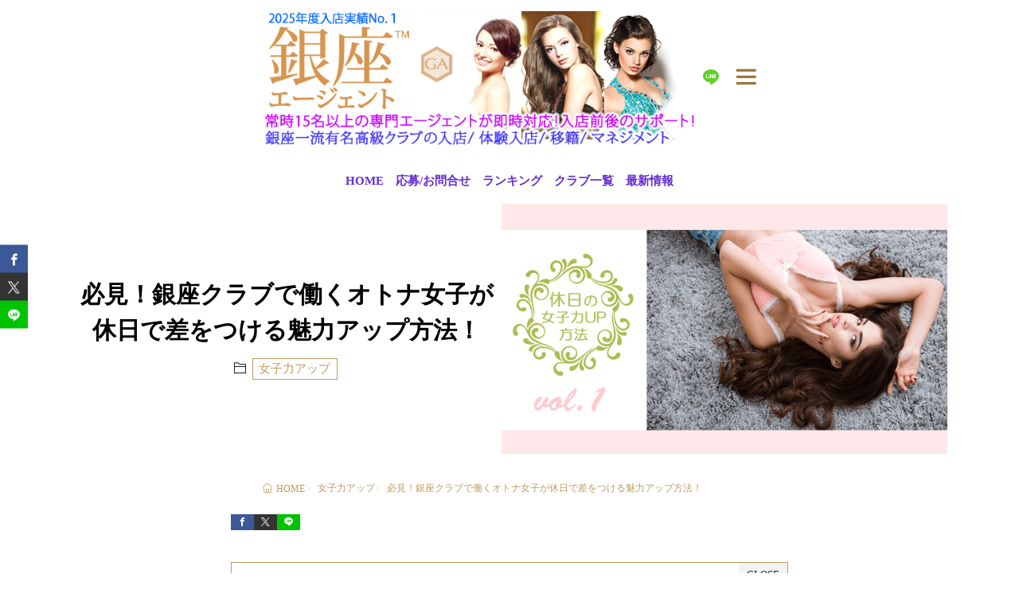

--- FILE ---
content_type: text/html; charset=UTF-8
request_url: https://ginzaagent.com/holiday-important/
body_size: 39208
content:
<!DOCTYPE html>
<html lang="ja">

<head><meta charset="UTF-8"><script>if(navigator.userAgent.match(/MSIE|Internet Explorer/i)||navigator.userAgent.match(/Trident\/7\..*?rv:11/i)){var href=document.location.href;if(!href.match(/[?&]nowprocket/)){if(href.indexOf("?")==-1){if(href.indexOf("#")==-1){document.location.href=href+"?nowprocket=1"}else{document.location.href=href.replace("#","?nowprocket=1#")}}else{if(href.indexOf("#")==-1){document.location.href=href+"&nowprocket=1"}else{document.location.href=href.replace("#","&nowprocket=1#")}}}}</script><script>(()=>{class RocketLazyLoadScripts{constructor(){this.v="2.0.4",this.userEvents=["keydown","keyup","mousedown","mouseup","mousemove","mouseover","mouseout","touchmove","touchstart","touchend","touchcancel","wheel","click","dblclick","input"],this.attributeEvents=["onblur","onclick","oncontextmenu","ondblclick","onfocus","onmousedown","onmouseenter","onmouseleave","onmousemove","onmouseout","onmouseover","onmouseup","onmousewheel","onscroll","onsubmit"]}async t(){this.i(),this.o(),/iP(ad|hone)/.test(navigator.userAgent)&&this.h(),this.u(),this.l(this),this.m(),this.k(this),this.p(this),this._(),await Promise.all([this.R(),this.L()]),this.lastBreath=Date.now(),this.S(this),this.P(),this.D(),this.O(),this.M(),await this.C(this.delayedScripts.normal),await this.C(this.delayedScripts.defer),await this.C(this.delayedScripts.async),await this.T(),await this.F(),await this.j(),await this.A(),window.dispatchEvent(new Event("rocket-allScriptsLoaded")),this.everythingLoaded=!0,this.lastTouchEnd&&await new Promise(t=>setTimeout(t,500-Date.now()+this.lastTouchEnd)),this.I(),this.H(),this.U(),this.W()}i(){this.CSPIssue=sessionStorage.getItem("rocketCSPIssue"),document.addEventListener("securitypolicyviolation",t=>{this.CSPIssue||"script-src-elem"!==t.violatedDirective||"data"!==t.blockedURI||(this.CSPIssue=!0,sessionStorage.setItem("rocketCSPIssue",!0))},{isRocket:!0})}o(){window.addEventListener("pageshow",t=>{this.persisted=t.persisted,this.realWindowLoadedFired=!0},{isRocket:!0}),window.addEventListener("pagehide",()=>{this.onFirstUserAction=null},{isRocket:!0})}h(){let t;function e(e){t=e}window.addEventListener("touchstart",e,{isRocket:!0}),window.addEventListener("touchend",function i(o){o.changedTouches[0]&&t.changedTouches[0]&&Math.abs(o.changedTouches[0].pageX-t.changedTouches[0].pageX)<10&&Math.abs(o.changedTouches[0].pageY-t.changedTouches[0].pageY)<10&&o.timeStamp-t.timeStamp<200&&(window.removeEventListener("touchstart",e,{isRocket:!0}),window.removeEventListener("touchend",i,{isRocket:!0}),"INPUT"===o.target.tagName&&"text"===o.target.type||(o.target.dispatchEvent(new TouchEvent("touchend",{target:o.target,bubbles:!0})),o.target.dispatchEvent(new MouseEvent("mouseover",{target:o.target,bubbles:!0})),o.target.dispatchEvent(new PointerEvent("click",{target:o.target,bubbles:!0,cancelable:!0,detail:1,clientX:o.changedTouches[0].clientX,clientY:o.changedTouches[0].clientY})),event.preventDefault()))},{isRocket:!0})}q(t){this.userActionTriggered||("mousemove"!==t.type||this.firstMousemoveIgnored?"keyup"===t.type||"mouseover"===t.type||"mouseout"===t.type||(this.userActionTriggered=!0,this.onFirstUserAction&&this.onFirstUserAction()):this.firstMousemoveIgnored=!0),"click"===t.type&&t.preventDefault(),t.stopPropagation(),t.stopImmediatePropagation(),"touchstart"===this.lastEvent&&"touchend"===t.type&&(this.lastTouchEnd=Date.now()),"click"===t.type&&(this.lastTouchEnd=0),this.lastEvent=t.type,t.composedPath&&t.composedPath()[0].getRootNode()instanceof ShadowRoot&&(t.rocketTarget=t.composedPath()[0]),this.savedUserEvents.push(t)}u(){this.savedUserEvents=[],this.userEventHandler=this.q.bind(this),this.userEvents.forEach(t=>window.addEventListener(t,this.userEventHandler,{passive:!1,isRocket:!0})),document.addEventListener("visibilitychange",this.userEventHandler,{isRocket:!0})}U(){this.userEvents.forEach(t=>window.removeEventListener(t,this.userEventHandler,{passive:!1,isRocket:!0})),document.removeEventListener("visibilitychange",this.userEventHandler,{isRocket:!0}),this.savedUserEvents.forEach(t=>{(t.rocketTarget||t.target).dispatchEvent(new window[t.constructor.name](t.type,t))})}m(){const t="return false",e=Array.from(this.attributeEvents,t=>"data-rocket-"+t),i="["+this.attributeEvents.join("],[")+"]",o="[data-rocket-"+this.attributeEvents.join("],[data-rocket-")+"]",s=(e,i,o)=>{o&&o!==t&&(e.setAttribute("data-rocket-"+i,o),e["rocket"+i]=new Function("event",o),e.setAttribute(i,t))};new MutationObserver(t=>{for(const n of t)"attributes"===n.type&&(n.attributeName.startsWith("data-rocket-")||this.everythingLoaded?n.attributeName.startsWith("data-rocket-")&&this.everythingLoaded&&this.N(n.target,n.attributeName.substring(12)):s(n.target,n.attributeName,n.target.getAttribute(n.attributeName))),"childList"===n.type&&n.addedNodes.forEach(t=>{if(t.nodeType===Node.ELEMENT_NODE)if(this.everythingLoaded)for(const i of[t,...t.querySelectorAll(o)])for(const t of i.getAttributeNames())e.includes(t)&&this.N(i,t.substring(12));else for(const e of[t,...t.querySelectorAll(i)])for(const t of e.getAttributeNames())this.attributeEvents.includes(t)&&s(e,t,e.getAttribute(t))})}).observe(document,{subtree:!0,childList:!0,attributeFilter:[...this.attributeEvents,...e]})}I(){this.attributeEvents.forEach(t=>{document.querySelectorAll("[data-rocket-"+t+"]").forEach(e=>{this.N(e,t)})})}N(t,e){const i=t.getAttribute("data-rocket-"+e);i&&(t.setAttribute(e,i),t.removeAttribute("data-rocket-"+e))}k(t){Object.defineProperty(HTMLElement.prototype,"onclick",{get(){return this.rocketonclick||null},set(e){this.rocketonclick=e,this.setAttribute(t.everythingLoaded?"onclick":"data-rocket-onclick","this.rocketonclick(event)")}})}S(t){function e(e,i){let o=e[i];e[i]=null,Object.defineProperty(e,i,{get:()=>o,set(s){t.everythingLoaded?o=s:e["rocket"+i]=o=s}})}e(document,"onreadystatechange"),e(window,"onload"),e(window,"onpageshow");try{Object.defineProperty(document,"readyState",{get:()=>t.rocketReadyState,set(e){t.rocketReadyState=e},configurable:!0}),document.readyState="loading"}catch(t){console.log("WPRocket DJE readyState conflict, bypassing")}}l(t){this.originalAddEventListener=EventTarget.prototype.addEventListener,this.originalRemoveEventListener=EventTarget.prototype.removeEventListener,this.savedEventListeners=[],EventTarget.prototype.addEventListener=function(e,i,o){o&&o.isRocket||!t.B(e,this)&&!t.userEvents.includes(e)||t.B(e,this)&&!t.userActionTriggered||e.startsWith("rocket-")||t.everythingLoaded?t.originalAddEventListener.call(this,e,i,o):(t.savedEventListeners.push({target:this,remove:!1,type:e,func:i,options:o}),"mouseenter"!==e&&"mouseleave"!==e||t.originalAddEventListener.call(this,e,t.savedUserEvents.push,o))},EventTarget.prototype.removeEventListener=function(e,i,o){o&&o.isRocket||!t.B(e,this)&&!t.userEvents.includes(e)||t.B(e,this)&&!t.userActionTriggered||e.startsWith("rocket-")||t.everythingLoaded?t.originalRemoveEventListener.call(this,e,i,o):t.savedEventListeners.push({target:this,remove:!0,type:e,func:i,options:o})}}J(t,e){this.savedEventListeners=this.savedEventListeners.filter(i=>{let o=i.type,s=i.target||window;return e!==o||t!==s||(this.B(o,s)&&(i.type="rocket-"+o),this.$(i),!1)})}H(){EventTarget.prototype.addEventListener=this.originalAddEventListener,EventTarget.prototype.removeEventListener=this.originalRemoveEventListener,this.savedEventListeners.forEach(t=>this.$(t))}$(t){t.remove?this.originalRemoveEventListener.call(t.target,t.type,t.func,t.options):this.originalAddEventListener.call(t.target,t.type,t.func,t.options)}p(t){let e;function i(e){return t.everythingLoaded?e:e.split(" ").map(t=>"load"===t||t.startsWith("load.")?"rocket-jquery-load":t).join(" ")}function o(o){function s(e){const s=o.fn[e];o.fn[e]=o.fn.init.prototype[e]=function(){return this[0]===window&&t.userActionTriggered&&("string"==typeof arguments[0]||arguments[0]instanceof String?arguments[0]=i(arguments[0]):"object"==typeof arguments[0]&&Object.keys(arguments[0]).forEach(t=>{const e=arguments[0][t];delete arguments[0][t],arguments[0][i(t)]=e})),s.apply(this,arguments),this}}if(o&&o.fn&&!t.allJQueries.includes(o)){const e={DOMContentLoaded:[],"rocket-DOMContentLoaded":[]};for(const t in e)document.addEventListener(t,()=>{e[t].forEach(t=>t())},{isRocket:!0});o.fn.ready=o.fn.init.prototype.ready=function(i){function s(){parseInt(o.fn.jquery)>2?setTimeout(()=>i.bind(document)(o)):i.bind(document)(o)}return"function"==typeof i&&(t.realDomReadyFired?!t.userActionTriggered||t.fauxDomReadyFired?s():e["rocket-DOMContentLoaded"].push(s):e.DOMContentLoaded.push(s)),o([])},s("on"),s("one"),s("off"),t.allJQueries.push(o)}e=o}t.allJQueries=[],o(window.jQuery),Object.defineProperty(window,"jQuery",{get:()=>e,set(t){o(t)}})}P(){const t=new Map;document.write=document.writeln=function(e){const i=document.currentScript,o=document.createRange(),s=i.parentElement;let n=t.get(i);void 0===n&&(n=i.nextSibling,t.set(i,n));const c=document.createDocumentFragment();o.setStart(c,0),c.appendChild(o.createContextualFragment(e)),s.insertBefore(c,n)}}async R(){return new Promise(t=>{this.userActionTriggered?t():this.onFirstUserAction=t})}async L(){return new Promise(t=>{document.addEventListener("DOMContentLoaded",()=>{this.realDomReadyFired=!0,t()},{isRocket:!0})})}async j(){return this.realWindowLoadedFired?Promise.resolve():new Promise(t=>{window.addEventListener("load",t,{isRocket:!0})})}M(){this.pendingScripts=[];this.scriptsMutationObserver=new MutationObserver(t=>{for(const e of t)e.addedNodes.forEach(t=>{"SCRIPT"!==t.tagName||t.noModule||t.isWPRocket||this.pendingScripts.push({script:t,promise:new Promise(e=>{const i=()=>{const i=this.pendingScripts.findIndex(e=>e.script===t);i>=0&&this.pendingScripts.splice(i,1),e()};t.addEventListener("load",i,{isRocket:!0}),t.addEventListener("error",i,{isRocket:!0}),setTimeout(i,1e3)})})})}),this.scriptsMutationObserver.observe(document,{childList:!0,subtree:!0})}async F(){await this.X(),this.pendingScripts.length?(await this.pendingScripts[0].promise,await this.F()):this.scriptsMutationObserver.disconnect()}D(){this.delayedScripts={normal:[],async:[],defer:[]},document.querySelectorAll("script[type$=rocketlazyloadscript]").forEach(t=>{t.hasAttribute("data-rocket-src")?t.hasAttribute("async")&&!1!==t.async?this.delayedScripts.async.push(t):t.hasAttribute("defer")&&!1!==t.defer||"module"===t.getAttribute("data-rocket-type")?this.delayedScripts.defer.push(t):this.delayedScripts.normal.push(t):this.delayedScripts.normal.push(t)})}async _(){await this.L();let t=[];document.querySelectorAll("script[type$=rocketlazyloadscript][data-rocket-src]").forEach(e=>{let i=e.getAttribute("data-rocket-src");if(i&&!i.startsWith("data:")){i.startsWith("//")&&(i=location.protocol+i);try{const o=new URL(i).origin;o!==location.origin&&t.push({src:o,crossOrigin:e.crossOrigin||"module"===e.getAttribute("data-rocket-type")})}catch(t){}}}),t=[...new Map(t.map(t=>[JSON.stringify(t),t])).values()],this.Y(t,"preconnect")}async G(t){if(await this.K(),!0!==t.noModule||!("noModule"in HTMLScriptElement.prototype))return new Promise(e=>{let i;function o(){(i||t).setAttribute("data-rocket-status","executed"),e()}try{if(navigator.userAgent.includes("Firefox/")||""===navigator.vendor||this.CSPIssue)i=document.createElement("script"),[...t.attributes].forEach(t=>{let e=t.nodeName;"type"!==e&&("data-rocket-type"===e&&(e="type"),"data-rocket-src"===e&&(e="src"),i.setAttribute(e,t.nodeValue))}),t.text&&(i.text=t.text),t.nonce&&(i.nonce=t.nonce),i.hasAttribute("src")?(i.addEventListener("load",o,{isRocket:!0}),i.addEventListener("error",()=>{i.setAttribute("data-rocket-status","failed-network"),e()},{isRocket:!0}),setTimeout(()=>{i.isConnected||e()},1)):(i.text=t.text,o()),i.isWPRocket=!0,t.parentNode.replaceChild(i,t);else{const i=t.getAttribute("data-rocket-type"),s=t.getAttribute("data-rocket-src");i?(t.type=i,t.removeAttribute("data-rocket-type")):t.removeAttribute("type"),t.addEventListener("load",o,{isRocket:!0}),t.addEventListener("error",i=>{this.CSPIssue&&i.target.src.startsWith("data:")?(console.log("WPRocket: CSP fallback activated"),t.removeAttribute("src"),this.G(t).then(e)):(t.setAttribute("data-rocket-status","failed-network"),e())},{isRocket:!0}),s?(t.fetchPriority="high",t.removeAttribute("data-rocket-src"),t.src=s):t.src="data:text/javascript;base64,"+window.btoa(unescape(encodeURIComponent(t.text)))}}catch(i){t.setAttribute("data-rocket-status","failed-transform"),e()}});t.setAttribute("data-rocket-status","skipped")}async C(t){const e=t.shift();return e?(e.isConnected&&await this.G(e),this.C(t)):Promise.resolve()}O(){this.Y([...this.delayedScripts.normal,...this.delayedScripts.defer,...this.delayedScripts.async],"preload")}Y(t,e){this.trash=this.trash||[];let i=!0;var o=document.createDocumentFragment();t.forEach(t=>{const s=t.getAttribute&&t.getAttribute("data-rocket-src")||t.src;if(s&&!s.startsWith("data:")){const n=document.createElement("link");n.href=s,n.rel=e,"preconnect"!==e&&(n.as="script",n.fetchPriority=i?"high":"low"),t.getAttribute&&"module"===t.getAttribute("data-rocket-type")&&(n.crossOrigin=!0),t.crossOrigin&&(n.crossOrigin=t.crossOrigin),t.integrity&&(n.integrity=t.integrity),t.nonce&&(n.nonce=t.nonce),o.appendChild(n),this.trash.push(n),i=!1}}),document.head.appendChild(o)}W(){this.trash.forEach(t=>t.remove())}async T(){try{document.readyState="interactive"}catch(t){}this.fauxDomReadyFired=!0;try{await this.K(),this.J(document,"readystatechange"),document.dispatchEvent(new Event("rocket-readystatechange")),await this.K(),document.rocketonreadystatechange&&document.rocketonreadystatechange(),await this.K(),this.J(document,"DOMContentLoaded"),document.dispatchEvent(new Event("rocket-DOMContentLoaded")),await this.K(),this.J(window,"DOMContentLoaded"),window.dispatchEvent(new Event("rocket-DOMContentLoaded"))}catch(t){console.error(t)}}async A(){try{document.readyState="complete"}catch(t){}try{await this.K(),this.J(document,"readystatechange"),document.dispatchEvent(new Event("rocket-readystatechange")),await this.K(),document.rocketonreadystatechange&&document.rocketonreadystatechange(),await this.K(),this.J(window,"load"),window.dispatchEvent(new Event("rocket-load")),await this.K(),window.rocketonload&&window.rocketonload(),await this.K(),this.allJQueries.forEach(t=>t(window).trigger("rocket-jquery-load")),await this.K(),this.J(window,"pageshow");const t=new Event("rocket-pageshow");t.persisted=this.persisted,window.dispatchEvent(t),await this.K(),window.rocketonpageshow&&window.rocketonpageshow({persisted:this.persisted})}catch(t){console.error(t)}}async K(){Date.now()-this.lastBreath>45&&(await this.X(),this.lastBreath=Date.now())}async X(){return document.hidden?new Promise(t=>setTimeout(t)):new Promise(t=>requestAnimationFrame(t))}B(t,e){return e===document&&"readystatechange"===t||(e===document&&"DOMContentLoaded"===t||(e===window&&"DOMContentLoaded"===t||(e===window&&"load"===t||e===window&&"pageshow"===t)))}static run(){(new RocketLazyLoadScripts).t()}}RocketLazyLoadScripts.run()})();</script>

<title>必見！銀座クラブで働くオトナ女子が休日で差をつける魅力アップ方法！</title>
	<style>img:is([sizes="auto" i], [sizes^="auto," i]) { contain-intrinsic-size: 3000px 1500px }</style>
	<link rel='dns-prefetch' href='//fonts.googleapis.com' />
<link rel='dns-prefetch' href='//daa34772.delivery.rocketcdn.me' />
<link href='https://daa34772.delivery.rocketcdn.me' rel='preconnect' />
<link rel="stylesheet" id="wp-block-library-css" href="https://daa34772.delivery.rocketcdn.me/wp-includes/css/dist/block-library/style.min.css?ver=6.8.3" media="all">
<style id='wp-block-library-theme-inline-css'>
.wp-block-audio :where(figcaption){color:#555;font-size:13px;text-align:center}.is-dark-theme .wp-block-audio :where(figcaption){color:#ffffffa6}.wp-block-audio{margin:0 0 1em}.wp-block-code{border:1px solid #ccc;border-radius:4px;font-family:Menlo,Consolas,monaco,monospace;padding:.8em 1em}.wp-block-embed :where(figcaption){color:#555;font-size:13px;text-align:center}.is-dark-theme .wp-block-embed :where(figcaption){color:#ffffffa6}.wp-block-embed{margin:0 0 1em}.blocks-gallery-caption{color:#555;font-size:13px;text-align:center}.is-dark-theme .blocks-gallery-caption{color:#ffffffa6}:root :where(.wp-block-image figcaption){color:#555;font-size:13px;text-align:center}.is-dark-theme :root :where(.wp-block-image figcaption){color:#ffffffa6}.wp-block-image{margin:0 0 1em}.wp-block-pullquote{border-bottom:4px solid;border-top:4px solid;color:currentColor;margin-bottom:1.75em}.wp-block-pullquote cite,.wp-block-pullquote footer,.wp-block-pullquote__citation{color:currentColor;font-size:.8125em;font-style:normal;text-transform:uppercase}.wp-block-quote{border-left:.25em solid;margin:0 0 1.75em;padding-left:1em}.wp-block-quote cite,.wp-block-quote footer{color:currentColor;font-size:.8125em;font-style:normal;position:relative}.wp-block-quote:where(.has-text-align-right){border-left:none;border-right:.25em solid;padding-left:0;padding-right:1em}.wp-block-quote:where(.has-text-align-center){border:none;padding-left:0}.wp-block-quote.is-large,.wp-block-quote.is-style-large,.wp-block-quote:where(.is-style-plain){border:none}.wp-block-search .wp-block-search__label{font-weight:700}.wp-block-search__button{border:1px solid #ccc;padding:.375em .625em}:where(.wp-block-group.has-background){padding:1.25em 2.375em}.wp-block-separator.has-css-opacity{opacity:.4}.wp-block-separator{border:none;border-bottom:2px solid;margin-left:auto;margin-right:auto}.wp-block-separator.has-alpha-channel-opacity{opacity:1}.wp-block-separator:not(.is-style-wide):not(.is-style-dots){width:100px}.wp-block-separator.has-background:not(.is-style-dots){border-bottom:none;height:1px}.wp-block-separator.has-background:not(.is-style-wide):not(.is-style-dots){height:2px}.wp-block-table{margin:0 0 1em}.wp-block-table td,.wp-block-table th{word-break:normal}.wp-block-table :where(figcaption){color:#555;font-size:13px;text-align:center}.is-dark-theme .wp-block-table :where(figcaption){color:#ffffffa6}.wp-block-video :where(figcaption){color:#555;font-size:13px;text-align:center}.is-dark-theme .wp-block-video :where(figcaption){color:#ffffffa6}.wp-block-video{margin:0 0 1em}:root :where(.wp-block-template-part.has-background){margin-bottom:0;margin-top:0;padding:1.25em 2.375em}
</style>
<style id='global-styles-inline-css'>
:root{--wp--preset--aspect-ratio--square: 1;--wp--preset--aspect-ratio--4-3: 4/3;--wp--preset--aspect-ratio--3-4: 3/4;--wp--preset--aspect-ratio--3-2: 3/2;--wp--preset--aspect-ratio--2-3: 2/3;--wp--preset--aspect-ratio--16-9: 16/9;--wp--preset--aspect-ratio--9-16: 9/16;--wp--preset--color--black: #000000;--wp--preset--color--cyan-bluish-gray: #abb8c3;--wp--preset--color--white: #ffffff;--wp--preset--color--pale-pink: #f78da7;--wp--preset--color--vivid-red: #cf2e2e;--wp--preset--color--luminous-vivid-orange: #ff6900;--wp--preset--color--luminous-vivid-amber: #fcb900;--wp--preset--color--light-green-cyan: #7bdcb5;--wp--preset--color--vivid-green-cyan: #00d084;--wp--preset--color--pale-cyan-blue: #8ed1fc;--wp--preset--color--vivid-cyan-blue: #0693e3;--wp--preset--color--vivid-purple: #9b51e0;--wp--preset--gradient--vivid-cyan-blue-to-vivid-purple: linear-gradient(135deg,rgba(6,147,227,1) 0%,rgb(155,81,224) 100%);--wp--preset--gradient--light-green-cyan-to-vivid-green-cyan: linear-gradient(135deg,rgb(122,220,180) 0%,rgb(0,208,130) 100%);--wp--preset--gradient--luminous-vivid-amber-to-luminous-vivid-orange: linear-gradient(135deg,rgba(252,185,0,1) 0%,rgba(255,105,0,1) 100%);--wp--preset--gradient--luminous-vivid-orange-to-vivid-red: linear-gradient(135deg,rgba(255,105,0,1) 0%,rgb(207,46,46) 100%);--wp--preset--gradient--very-light-gray-to-cyan-bluish-gray: linear-gradient(135deg,rgb(238,238,238) 0%,rgb(169,184,195) 100%);--wp--preset--gradient--cool-to-warm-spectrum: linear-gradient(135deg,rgb(74,234,220) 0%,rgb(151,120,209) 20%,rgb(207,42,186) 40%,rgb(238,44,130) 60%,rgb(251,105,98) 80%,rgb(254,248,76) 100%);--wp--preset--gradient--blush-light-purple: linear-gradient(135deg,rgb(255,206,236) 0%,rgb(152,150,240) 100%);--wp--preset--gradient--blush-bordeaux: linear-gradient(135deg,rgb(254,205,165) 0%,rgb(254,45,45) 50%,rgb(107,0,62) 100%);--wp--preset--gradient--luminous-dusk: linear-gradient(135deg,rgb(255,203,112) 0%,rgb(199,81,192) 50%,rgb(65,88,208) 100%);--wp--preset--gradient--pale-ocean: linear-gradient(135deg,rgb(255,245,203) 0%,rgb(182,227,212) 50%,rgb(51,167,181) 100%);--wp--preset--gradient--electric-grass: linear-gradient(135deg,rgb(202,248,128) 0%,rgb(113,206,126) 100%);--wp--preset--gradient--midnight: linear-gradient(135deg,rgb(2,3,129) 0%,rgb(40,116,252) 100%);--wp--preset--font-size--small: 13px;--wp--preset--font-size--medium: 20px;--wp--preset--font-size--large: 36px;--wp--preset--font-size--x-large: 42px;--wp--preset--spacing--20: 0.44rem;--wp--preset--spacing--30: 0.67rem;--wp--preset--spacing--40: 1rem;--wp--preset--spacing--50: 1.5rem;--wp--preset--spacing--60: 2.25rem;--wp--preset--spacing--70: 3.38rem;--wp--preset--spacing--80: 5.06rem;--wp--preset--shadow--natural: 6px 6px 9px rgba(0, 0, 0, 0.2);--wp--preset--shadow--deep: 12px 12px 50px rgba(0, 0, 0, 0.4);--wp--preset--shadow--sharp: 6px 6px 0px rgba(0, 0, 0, 0.2);--wp--preset--shadow--outlined: 6px 6px 0px -3px rgba(255, 255, 255, 1), 6px 6px rgba(0, 0, 0, 1);--wp--preset--shadow--crisp: 6px 6px 0px rgba(0, 0, 0, 1);}:where(.is-layout-flex){gap: 0.5em;}:where(.is-layout-grid){gap: 0.5em;}body .is-layout-flex{display: flex;}.is-layout-flex{flex-wrap: wrap;align-items: center;}.is-layout-flex > :is(*, div){margin: 0;}body .is-layout-grid{display: grid;}.is-layout-grid > :is(*, div){margin: 0;}:where(.wp-block-columns.is-layout-flex){gap: 2em;}:where(.wp-block-columns.is-layout-grid){gap: 2em;}:where(.wp-block-post-template.is-layout-flex){gap: 1.25em;}:where(.wp-block-post-template.is-layout-grid){gap: 1.25em;}.has-black-color{color: var(--wp--preset--color--black) !important;}.has-cyan-bluish-gray-color{color: var(--wp--preset--color--cyan-bluish-gray) !important;}.has-white-color{color: var(--wp--preset--color--white) !important;}.has-pale-pink-color{color: var(--wp--preset--color--pale-pink) !important;}.has-vivid-red-color{color: var(--wp--preset--color--vivid-red) !important;}.has-luminous-vivid-orange-color{color: var(--wp--preset--color--luminous-vivid-orange) !important;}.has-luminous-vivid-amber-color{color: var(--wp--preset--color--luminous-vivid-amber) !important;}.has-light-green-cyan-color{color: var(--wp--preset--color--light-green-cyan) !important;}.has-vivid-green-cyan-color{color: var(--wp--preset--color--vivid-green-cyan) !important;}.has-pale-cyan-blue-color{color: var(--wp--preset--color--pale-cyan-blue) !important;}.has-vivid-cyan-blue-color{color: var(--wp--preset--color--vivid-cyan-blue) !important;}.has-vivid-purple-color{color: var(--wp--preset--color--vivid-purple) !important;}.has-black-background-color{background-color: var(--wp--preset--color--black) !important;}.has-cyan-bluish-gray-background-color{background-color: var(--wp--preset--color--cyan-bluish-gray) !important;}.has-white-background-color{background-color: var(--wp--preset--color--white) !important;}.has-pale-pink-background-color{background-color: var(--wp--preset--color--pale-pink) !important;}.has-vivid-red-background-color{background-color: var(--wp--preset--color--vivid-red) !important;}.has-luminous-vivid-orange-background-color{background-color: var(--wp--preset--color--luminous-vivid-orange) !important;}.has-luminous-vivid-amber-background-color{background-color: var(--wp--preset--color--luminous-vivid-amber) !important;}.has-light-green-cyan-background-color{background-color: var(--wp--preset--color--light-green-cyan) !important;}.has-vivid-green-cyan-background-color{background-color: var(--wp--preset--color--vivid-green-cyan) !important;}.has-pale-cyan-blue-background-color{background-color: var(--wp--preset--color--pale-cyan-blue) !important;}.has-vivid-cyan-blue-background-color{background-color: var(--wp--preset--color--vivid-cyan-blue) !important;}.has-vivid-purple-background-color{background-color: var(--wp--preset--color--vivid-purple) !important;}.has-black-border-color{border-color: var(--wp--preset--color--black) !important;}.has-cyan-bluish-gray-border-color{border-color: var(--wp--preset--color--cyan-bluish-gray) !important;}.has-white-border-color{border-color: var(--wp--preset--color--white) !important;}.has-pale-pink-border-color{border-color: var(--wp--preset--color--pale-pink) !important;}.has-vivid-red-border-color{border-color: var(--wp--preset--color--vivid-red) !important;}.has-luminous-vivid-orange-border-color{border-color: var(--wp--preset--color--luminous-vivid-orange) !important;}.has-luminous-vivid-amber-border-color{border-color: var(--wp--preset--color--luminous-vivid-amber) !important;}.has-light-green-cyan-border-color{border-color: var(--wp--preset--color--light-green-cyan) !important;}.has-vivid-green-cyan-border-color{border-color: var(--wp--preset--color--vivid-green-cyan) !important;}.has-pale-cyan-blue-border-color{border-color: var(--wp--preset--color--pale-cyan-blue) !important;}.has-vivid-cyan-blue-border-color{border-color: var(--wp--preset--color--vivid-cyan-blue) !important;}.has-vivid-purple-border-color{border-color: var(--wp--preset--color--vivid-purple) !important;}.has-vivid-cyan-blue-to-vivid-purple-gradient-background{background: var(--wp--preset--gradient--vivid-cyan-blue-to-vivid-purple) !important;}.has-light-green-cyan-to-vivid-green-cyan-gradient-background{background: var(--wp--preset--gradient--light-green-cyan-to-vivid-green-cyan) !important;}.has-luminous-vivid-amber-to-luminous-vivid-orange-gradient-background{background: var(--wp--preset--gradient--luminous-vivid-amber-to-luminous-vivid-orange) !important;}.has-luminous-vivid-orange-to-vivid-red-gradient-background{background: var(--wp--preset--gradient--luminous-vivid-orange-to-vivid-red) !important;}.has-very-light-gray-to-cyan-bluish-gray-gradient-background{background: var(--wp--preset--gradient--very-light-gray-to-cyan-bluish-gray) !important;}.has-cool-to-warm-spectrum-gradient-background{background: var(--wp--preset--gradient--cool-to-warm-spectrum) !important;}.has-blush-light-purple-gradient-background{background: var(--wp--preset--gradient--blush-light-purple) !important;}.has-blush-bordeaux-gradient-background{background: var(--wp--preset--gradient--blush-bordeaux) !important;}.has-luminous-dusk-gradient-background{background: var(--wp--preset--gradient--luminous-dusk) !important;}.has-pale-ocean-gradient-background{background: var(--wp--preset--gradient--pale-ocean) !important;}.has-electric-grass-gradient-background{background: var(--wp--preset--gradient--electric-grass) !important;}.has-midnight-gradient-background{background: var(--wp--preset--gradient--midnight) !important;}.has-small-font-size{font-size: var(--wp--preset--font-size--small) !important;}.has-medium-font-size{font-size: var(--wp--preset--font-size--medium) !important;}.has-large-font-size{font-size: var(--wp--preset--font-size--large) !important;}.has-x-large-font-size{font-size: var(--wp--preset--font-size--x-large) !important;}
:where(.wp-block-post-template.is-layout-flex){gap: 1.25em;}:where(.wp-block-post-template.is-layout-grid){gap: 1.25em;}
:where(.wp-block-columns.is-layout-flex){gap: 2em;}:where(.wp-block-columns.is-layout-grid){gap: 2em;}
:root :where(.wp-block-pullquote){font-size: 1.5em;line-height: 1.6;}
</style>
<link data-minify="1" rel="stylesheet" id="fit-swiper-style-css" href="https://daa34772.delivery.rocketcdn.me/wp-content/cache/min/1/wp-content/themes/gold-blog/css/swiper-bundle.min.css?ver=1766938500" media="all">
<link rel="stylesheet" id="fit-parent-style-css" href="https://daa34772.delivery.rocketcdn.me/wp-content/themes/gold-blog/style.min.css?ver=2.0.3" media="all">
<link data-minify="1" rel="stylesheet" id="fit-custom-style-css-css" href="https://daa34772.delivery.rocketcdn.me/wp-content/cache/background-css/1/daa34772.delivery.rocketcdn.me/wp-content/cache/min/1/wp-content/themes/gold-blog/css/style-custom.css?ver=1766938500&wpr_t=1769317291" media="all">
<link data-minify="1" rel="stylesheet" id="fit-customizer-css" href="https://daa34772.delivery.rocketcdn.me/wp-content/cache/min/1/wp-content/cache/busting/1/wp-content/themes/gold-blog/css/customizer.css?ver=1766938500" media="all">
<link data-minify="1" rel="stylesheet" id="fit-child-style-css" href="https://daa34772.delivery.rocketcdn.me/wp-content/cache/min/1/wp-content/themes/gold-blog-child/style-user.css?ver=1766938500" media="all">
<link data-minify="1" rel="stylesheet" id="fit-basic-icon-css" href="https://daa34772.delivery.rocketcdn.me/wp-content/cache/min/1/wp-content/themes/gold-blog/css/icon.min.css?ver=1766938500" media="all">
<link rel="stylesheet" id="fit-Josefin-Sans-css" href="//fonts.googleapis.com/css2?family=Josefin+Sans%3Awght%40100%3B200%3B300%3B400%3B500%3B600%3B700&#038;display=swap&#038;ver=2.0.3" media="all">
<script src="https://daa34772.delivery.rocketcdn.me/wp-includes/js/jquery/jquery.min.js?ver=3.7.1" id="jquery-core-js" data-rocket-defer defer></script>
<script src="https://daa34772.delivery.rocketcdn.me/wp-includes/js/jquery/jquery-migrate.min.js?ver=3.4.1" id="jquery-migrate-js" data-rocket-defer defer></script>
<link rel="https://api.w.org/" href="https://ginzaagent.com/wp-json/" /><link rel="alternate" title="JSON" type="application/json" href="https://ginzaagent.com/wp-json/wp/v2/posts/1408" /><link rel="alternate" title="oEmbed (JSON)" type="application/json+oembed" href="https://ginzaagent.com/wp-json/oembed/1.0/embed?url=https%3A%2F%2Fginzaagent.com%2Fholiday-important%2F" >
<link rel="alternate" title="oEmbed (XML)" type="text/xml+oembed" href="https://ginzaagent.com/wp-json/oembed/1.0/embed?url=https%3A%2F%2Fginzaagent.com%2Fholiday-important%2F&#038;format=xml" >

<meta name="viewport" content="width=device-width, initial-scale=1, viewport-fit=cover">
<meta name="theme-color" content="#b5952d">
<meta property="og:title" content="必見！銀座クラブで働くオトナ女子が休日で差をつける魅力アップ方法！" >
<meta property="og:description" content="休日の過ごし方改善で魅惑の女になる 休日をどう過ごしてゆくか。日頃アクティブに楽しく活動するためにも休日は元気を充電することも忘れずに。貴女がもし土日もお酒を飲む機会が多いのだとすれば疲れがどんどん蓄積しているかもしれま [&hellip;]" >
<meta property="og:url" content="https://ginzaagent.com/holiday-important/" >
<meta property="og:image" content="https://daa34772.delivery.rocketcdn.me/wp-content/uploads/2019/03/ginza56.png" >
<meta name="twitter:card" content="summary_large_image" >
<!--FIT meta robots-->
<!--/FIT meta robots-->
<!--FIT meta etc-->
<!--/FIT meta etc-->
<link rel="icon" href="https://daa34772.delivery.rocketcdn.me/wp-content/uploads/2019/03/cropped-ginzaagent77-32x32.png" sizes="32x32" />
<link rel="icon" href="https://daa34772.delivery.rocketcdn.me/wp-content/uploads/2019/03/cropped-ginzaagent77-192x192.png" sizes="192x192" />
<link rel="apple-touch-icon" href="https://daa34772.delivery.rocketcdn.me/wp-content/uploads/2019/03/cropped-ginzaagent77-180x180.png" />
<meta name="msapplication-TileImage" content="https://daa34772.delivery.rocketcdn.me/wp-content/uploads/2019/03/cropped-ginzaagent77-270x270.png" />
		<style id="wp-custom-css">
			/*画像６つを横並び*/
.top-banner{
	display: flex;
	flex-wrap:wrap;
}
.top-banner li {
	width: calc(100%/6);/*←画像を横に6つ並べる場合*/
	padding:0 2px;/*←画像の左右に5pxの余白を入れる場合*/
	box-sizing:border-box;
	list-style: none;/*←点を消す*/
}
.top-banner li img {
	max-width:100%; /*画像のはみだしを防ぐ*/
	height: auto; /*画像の縦横比を維持 */
	border:solid 0px #ffffff; /*←画像を1pxのグレーの枠線で囲む指定の場合*/
}
/*画像６つを横並びはここまで*/
/*６つの画像の背景を白に*/
.custom-html-widget {
    background-color: #ffffff;
}
/*ここまで*/

/*パネル内のメニューの箱の間隔を狭く*/
.widget_list-is-all a {
    padding: 5px;
	  font-size: 15.5px;
}

/*ナビゲーションの文字の間隔を狭く*/
.global_navi__item>a {
    margin-right: clamp(15px, 1vw, 4px);
}

.keyvisual__text_area-is-normal .keyvisual__time {
    margin-bottom: 5px;
    display: none;
}

/* 目次（outline）の文字サイズと行間、項目間隔を詰める */
.outline__item{
  margin: 0.12em 0 !important;
  padding: 0 !important;
  line-height: 1.25 !important;
}

.outline__link{
  font-size: 0.88em !important;   /* 文字を小さく */
  line-height: 1.25 !important;   /* 行間を詰める */
  padding: 0 !important;
  margin: 0 !important;
  display: inline !important;     /* 余計に高さを取らない */
}

/* 2026年1月23日追加　目次リストの上下余白を詰める（ul/olのどちらでも効く保険） */
ul .outline__item,
ol .outline__item{
  margin-top: 0 !important;
  margin-bottom: 0.12em !important;
}

/* 目次ブロック内のul/ol自体の余白を詰める（親にoutlineが付いているケースの保険） */
.outline ul,
.outline ol{
  margin: 0.25em 0 !important;
  padding-left: 1.0em !important;
}

/* もしリンクがブロック化されていて縦に広がる場合の強制 */
.outline__item > a.outline__link{
  display: inline !important;
}
		</style>
		<!– Global site tag (gtag.js) – Google Analytics –>
<script type="rocketlazyloadscript" async data-rocket-src='https://www.googletagmanager.com/gtag/js?id=G-LYEDY3GFRX'></script>
<script type="rocketlazyloadscript">
  window.dataLayer = window.dataLayer || [];
  function gtag(){dataLayer.push(arguments);}
  gtag('js', new Date());
  gtag('config', 'UA-47545393-1');
  gtag('config', 'G-LYEDY3GFRX');
</script>
<!– /Global site tag (gtag.js) – Google Analytics –>
<!-- Google tag (gtag.js) -->
<script type="rocketlazyloadscript" async data-rocket-src="https://www.googletagmanager.com/gtag/js?id=G-LYEDY3GFRX"></script>
<script type="rocketlazyloadscript">
  window.dataLayer = window.dataLayer || [];
  function gtag(){dataLayer.push(arguments);}
  gtag('js', new Date());

  gtag('config', 'G-LYEDY3GFRX');
</script>

<!-- Google tag (gtag.js) -->
<script type="rocketlazyloadscript" async data-rocket-src="https://www.googletagmanager.com/gtag/js?id=UA-47545393-1"></script>
<script type="rocketlazyloadscript">
  window.dataLayer = window.dataLayer || [];
  function gtag(){dataLayer.push(arguments);}
  gtag('js', new Date());

  gtag('config', 'UA-47545393-1');
</script>

<script type="application/ld+json"> {
  "@context" : "http://schema.org/",
  "@type" : "JobPosting",
  "title" : "銀座の高級クラブの接客業・平均日給35,000円ホステスさんのお仕事",
  "description" : "<h1>上を目指す女性のための銀座一流有名高級クラブの紹介をサポート</h1>
<p>銀座エージェントは、銀座の一流有名高級クラブ・または優良と評価される高級店を、接客業を活用して上を目指す女性へ最高の待遇と条件を提供してきた銀座老舗スカウトの専門エージェント集団です。</p>
<p>現在、地方、六本木、歌舞伎町等にて銀座の高級クラブで働くメリットにいち早く気づき、自分に適した最良の高級クラブの紹介が必要な女性を募集しています。</p>
<p>自分の職場環境をグレードアップしたい！よりお給料を稼ぎ収入基盤を整えたい！女性としての魅力を拡大しこれからに活かしてゆきたい！人脈等を活用して自分のこれからのビジネスに活かしてゆきたい！そんな女性の情熱に応えるべく銀座エージェントは力を発揮します。是非応募をお待ちしています。</p>
<h2><br>
  【募集要項】</h2>
<h2>＜接客業の上位経験者＞</h2>
<p>営業・接客の流れの中で店舗責任者、またはママ等のサポートをしてゆく立場として、担当したお客様を次回の来客に繋げてゆくべく店舗売上げ貢献に務めてゆくポジションです。 
  非常にやりがいのある仕事として、収入基盤を整えることが可能となっています。<br>
  日給35000円～60000円</p>
<h2>　</h2>
<h2>＜接客業の経験が浅い方＞</h2>
<p>営業・接客の経験を得て、接客スキル、自身の魅力拡大、全体的な協調性あるコミュニケーション能力を磨いていただきます。これらを手にしていただき短期で昇給を目指していただくポジションです。 
  小規模でスナックのように気楽なお仕事ではありませんが、人脈、貯金、経験、コミュニケーションスキル等の未来に繋がる財産を築けるお仕事で、銀座エージェントが自信をもってオススメします。 
  <br>
  平均日給35000円</p>
<h2>　</h2>
<h2>＜必要資格等＞</h2>
<ul>
  <li>学歴不問</li>
  <li>経験者特別優遇、未経験者可</li>
  <li>30歳くらい迄がお給料は高いですが応相談</li>
</ul>
<p>　</p>
<h2>＜こんな方は銀座エージェントと相性抜群＞</h2>
<ul>
  <li>しっかりと働きたい方</li>
  <li>高収入基盤を整えたい方</li>
  <li>上京者・六本木・歌舞伎町・銀座からの移籍の方</li>
  <li>確実で安心できる一流有名店で働きたい方</li>
  <li>人脈を活用した将来基盤の改革が目的の方</li>
</ul>
<h2>　</h2>
<h2>＜体験者の声＞</h2>
<p>↓こちらのURLをコピーペーストしてご覧ください。<br>
  https://test.zaizenclub.com/impressions-reviews-evaluation1/<br>
</p>
<h2>　</h2>
<h2>＜勤務時間＞</h2>
<p>20：00～0：30（実質4時間程度）<br>
  （平日月～金/週2～週5日/シフト制）</p>
<h2>　</h2>
<h2>＜待遇＞</h2>
<ul>
  <li>各種報奨金制度（同伴賞・新人賞・給与スライド・その他各店舗ルールによる）</li>
  <li>昇給制度あり（月間１回の給与査定）</li>
  <li>送迎・交通費の考慮</li>
  <li>シフト制（週2・週3・週4・週5）</li>
</ul>
<h2>　</h2>
<h2>＜休日休暇＞</h2>
<p>土日祝祭日お休み、正月・ＧＷ・お盆休みあり</p>
<h2>　</h2>
<h2>＜その他＞</h2>
<p>銀座の一流有名店舗の約90％をカバーしています。その時期において最も安心できオススメできる店舗を提案させていただき、それそれ体験入店を経て店舗を決めていただきます。 
  ご希望の高級店舗がありましたらお申し付けください。</p>
<h2>　</h2>
<h2>＜応募方法＞</h2>
<p>電話(「採用の件」とお伝えください)、またはフォームよりご連絡ください。銀座エージェント応募採用担当 スカウト人材部 谷口 <br>
  電話：0120-151-444(銀座エリア代表電話)</p>",
  "datePosted" : "2024-4-04",
  "validThrough" : "2030-10-30T09:00",
  "employmentType" : "アルバイト・レギュラー",
  "hiringOrganization" : {
    "@type" : "Organization",
    "name" : "銀座エージェント　銀座一流有名高級クラブのスカウト紹介",
    "sameAs" : "https://test.zaizenclub.com/recruit-info/"
  },
  "jobLocation" : {
    "@type" : "Place",
    "address" : {
      "@type" : "PostalAddress",
      "addressRegion" : "東京都",
      "addressLocality" : "中央区",
      "streetAddress" : "銀座8-8-18-4F",
      "postalCode" : "104-0061",
      "addressCountry": "JP"
    }
  },
  "baseSalary": {
    "@type": "MonetaryAmount",
    "currency": "JPY",
    "value": {
      "@type": "QuantitativeValue",
      "Value": 35000,
      "minValue": 35000,
      "maxValue": 60000,
      "unitText": "DAY"
    }
  }
}
  "workHours": "<p>20:00～0:30 （週2～週5／シフト制）</p>
</script>
<!-- Global site tag (gtag.js) - Google Ads: 973148547 -->
<script type="rocketlazyloadscript" async data-rocket-src="https://www.googletagmanager.com/gtag/js?id=AW-973148547"></script>
<!-- Global site tag (gtag.js) - Google Ads: 973148547 -->
<script type="rocketlazyloadscript" async data-rocket-src="https://www.googletagmanager.com/gtag/js?id=AW-973148547"></script>
<!-- Event snippet for お問い合わせ conversion page -->
<script type="rocketlazyloadscript">
  gtag('event', 'conversion', {'send_to': 'AW-973148547/sh4DCI-z06ABEIOjhNAD'});
</script>
<script type="rocketlazyloadscript" data-ad-client="ca-pub-9223268752878739" async data-rocket-src="https://pagead2.googlesyndication.com/pagead/js/adsbygoogle.js"></script>
<noscript><style id="rocket-lazyload-nojs-css">.rll-youtube-player, [data-lazy-src]{display:none !important;}</style></noscript>
<style id="wpr-lazyload-bg-container"></style><style id="wpr-lazyload-bg-exclusion"></style>
<noscript>
<style id="wpr-lazyload-bg-nostyle">.ads__header-is-rank_1.ads__header-is-clown_simple{--wpr-bg-8076e917-cba5-4674-b81b-8ba0e27b94fa: url('https://daa34772.delivery.rocketcdn.me/wp-content/themes/gold-blog/plugins/ads/img/clown_simple01.png');}.ads__header-is-rank_2.ads__header-is-clown_simple{--wpr-bg-3da64034-60a5-4b9e-aa27-c5efffe5e68c: url('https://daa34772.delivery.rocketcdn.me/wp-content/themes/gold-blog/plugins/ads/img/clown_simple02.png');}.ads__header-is-rank_3.ads__header-is-clown_simple{--wpr-bg-ec94ec83-c6d4-4dce-a1da-943ac97b1b66: url('https://daa34772.delivery.rocketcdn.me/wp-content/themes/gold-blog/plugins/ads/img/clown_simple03.png');}.ads__header-is-rank_4.ads__header-is-clown_simple{--wpr-bg-84ee88bf-39a6-41a1-902d-4251213d7f01: url('https://daa34772.delivery.rocketcdn.me/wp-content/themes/gold-blog/plugins/ads/img/clown_simple04.png');}.ads__header-is-rank_5.ads__header-is-clown_simple{--wpr-bg-7e6d9e99-81c7-4798-8450-40582ba8e08b: url('https://daa34772.delivery.rocketcdn.me/wp-content/themes/gold-blog/plugins/ads/img/clown_simple05.png');}.ads__header-is-rank_1.ads__header-is-clown_rich{--wpr-bg-c3363055-c0f6-4de6-85af-4262a7215139: url('https://daa34772.delivery.rocketcdn.me/wp-content/themes/gold-blog/plugins/ads/img/clown_rich01.png');}.ads__header-is-rank_2.ads__header-is-clown_rich{--wpr-bg-4577fef1-727b-4925-a3a1-e2ca1d5f27b7: url('https://daa34772.delivery.rocketcdn.me/wp-content/themes/gold-blog/plugins/ads/img/clown_rich02.png');}.ads__header-is-rank_3.ads__header-is-clown_rich{--wpr-bg-cc3f2509-2c00-4018-95a6-a0740556af0f: url('https://daa34772.delivery.rocketcdn.me/wp-content/themes/gold-blog/plugins/ads/img/clown_rich03.png');}.ads__header-is-rank_4.ads__header-is-clown_rich{--wpr-bg-75d31508-033f-4941-b05e-393b46bca05b: url('https://daa34772.delivery.rocketcdn.me/wp-content/themes/gold-blog/plugins/ads/img/clown_rich04.png');}.ads__header-is-rank_5.ads__header-is-clown_rich{--wpr-bg-5f678c1e-1b18-4954-b132-0bbe4065ffce: url('https://daa34772.delivery.rocketcdn.me/wp-content/themes/gold-blog/plugins/ads/img/clown_rich05.png');}.ads__header-is-rank_1.ads__header-is-medal_simple{--wpr-bg-e44ab4e2-aa9f-4b35-8158-f82c77d23824: url('https://daa34772.delivery.rocketcdn.me/wp-content/themes/gold-blog/plugins/ads/img/medal_simple01.png');}.ads__header-is-rank_2.ads__header-is-medal_simple{--wpr-bg-813e0f9e-ddf9-4000-9666-c76e66044818: url('https://daa34772.delivery.rocketcdn.me/wp-content/themes/gold-blog/plugins/ads/img/medal_simple02.png');}.ads__header-is-rank_3.ads__header-is-medal_simple{--wpr-bg-135df6e9-3763-42ad-8324-22d7ce198a78: url('https://daa34772.delivery.rocketcdn.me/wp-content/themes/gold-blog/plugins/ads/img/medal_simple03.png');}.ads__header-is-rank_4.ads__header-is-medal_simple{--wpr-bg-d4edd261-4ff6-4576-953e-655df5439077: url('https://daa34772.delivery.rocketcdn.me/wp-content/themes/gold-blog/plugins/ads/img/medal_simple04.png');}.ads__header-is-rank_5.ads__header-is-medal_simple{--wpr-bg-0080f2e0-ad41-4f05-8c97-8286923932a2: url('https://daa34772.delivery.rocketcdn.me/wp-content/themes/gold-blog/plugins/ads/img/medal_simple05.png');}.ads__header-is-rank_1.ads__header-is-medal_rich{--wpr-bg-2085c955-ddbb-4848-8fb8-38fcb9405cb5: url('https://daa34772.delivery.rocketcdn.me/wp-content/themes/gold-blog/plugins/ads/img/medal_rich01.png');}.ads__header-is-rank_2.ads__header-is-medal_rich{--wpr-bg-4b77b6cd-d40b-4154-825e-644705d4ece3: url('https://daa34772.delivery.rocketcdn.me/wp-content/themes/gold-blog/plugins/ads/img/medal_rich02.png');}.ads__header-is-rank_3.ads__header-is-medal_rich{--wpr-bg-f2dcb2eb-b031-48a0-ae41-9979444f1c34: url('https://daa34772.delivery.rocketcdn.me/wp-content/themes/gold-blog/plugins/ads/img/medal_rich03.png');}.ads__header-is-rank_4.ads__header-is-medal_rich{--wpr-bg-a7354076-f258-46f6-81d2-26ab70a0f153: url('https://daa34772.delivery.rocketcdn.me/wp-content/themes/gold-blog/plugins/ads/img/medal_rich04.png');}.ads__header-is-rank_5.ads__header-is-medal_rich{--wpr-bg-5d9e16cc-7d06-4a93-9580-a58b7a9f6efd: url('https://daa34772.delivery.rocketcdn.me/wp-content/themes/gold-blog/plugins/ads/img/medal_rich05.png');}.ads__header-is-rank_1.ads__header-is-square{--wpr-bg-973b8276-1259-4c23-9668-d761cf1972b4: url('https://daa34772.delivery.rocketcdn.me/wp-content/themes/gold-blog/plugins/ads/img/square01.png');}.ads__header-is-rank_2.ads__header-is-square{--wpr-bg-be258004-e943-4436-a4fb-55e87cbb476c: url('https://daa34772.delivery.rocketcdn.me/wp-content/themes/gold-blog/plugins/ads/img/square02.png');}.ads__header-is-rank_3.ads__header-is-square{--wpr-bg-2152c153-d451-47a5-bb77-6778dd539f68: url('https://daa34772.delivery.rocketcdn.me/wp-content/themes/gold-blog/plugins/ads/img/square03.png');}.ads__header-is-rank_4.ads__header-is-square{--wpr-bg-7a226102-3452-4e50-9637-169fb4156ebf: url('https://daa34772.delivery.rocketcdn.me/wp-content/themes/gold-blog/plugins/ads/img/square04.png');}.ads__header-is-rank_5.ads__header-is-square{--wpr-bg-c662329a-6f86-4159-9332-a70f00a46ef1: url('https://daa34772.delivery.rocketcdn.me/wp-content/themes/gold-blog/plugins/ads/img/square05.png');}.ads__header-is-rank_1.ads__header-is-round{--wpr-bg-5c6a35ea-79ab-44e7-ae3f-22b904616014: url('https://daa34772.delivery.rocketcdn.me/wp-content/themes/gold-blog/plugins/ads/img/round01.png');}.ads__header-is-rank_2.ads__header-is-round{--wpr-bg-28981c43-4835-4ad8-a0a1-91cc9c90663b: url('https://daa34772.delivery.rocketcdn.me/wp-content/themes/gold-blog/plugins/ads/img/round02.png');}.ads__header-is-rank_3.ads__header-is-round{--wpr-bg-ae8d4e02-2ddf-4316-8764-68a855786fbe: url('https://daa34772.delivery.rocketcdn.me/wp-content/themes/gold-blog/plugins/ads/img/round03.png');}.ads__header-is-rank_4.ads__header-is-round{--wpr-bg-e03fd0ed-9ec3-4976-86af-b369365188ab: url('https://daa34772.delivery.rocketcdn.me/wp-content/themes/gold-blog/plugins/ads/img/round04.png');}.ads__header-is-rank_5.ads__header-is-round{--wpr-bg-8a434ba9-5a62-40f9-8b50-86b2280e0b27: url('https://daa34772.delivery.rocketcdn.me/wp-content/themes/gold-blog/plugins/ads/img/round05.png');}</style>
</noscript>
<script type="application/javascript">const rocket_pairs = [{"selector":".ads__header-is-rank_1.ads__header-is-clown_simple","style":".ads__header-is-rank_1.ads__header-is-clown_simple{--wpr-bg-8076e917-cba5-4674-b81b-8ba0e27b94fa: url('https:\/\/daa34772.delivery.rocketcdn.me\/wp-content\/themes\/gold-blog\/plugins\/ads\/img\/clown_simple01.png');}","hash":"8076e917-cba5-4674-b81b-8ba0e27b94fa","url":"https:\/\/daa34772.delivery.rocketcdn.me\/wp-content\/themes\/gold-blog\/plugins\/ads\/img\/clown_simple01.png"},{"selector":".ads__header-is-rank_2.ads__header-is-clown_simple","style":".ads__header-is-rank_2.ads__header-is-clown_simple{--wpr-bg-3da64034-60a5-4b9e-aa27-c5efffe5e68c: url('https:\/\/daa34772.delivery.rocketcdn.me\/wp-content\/themes\/gold-blog\/plugins\/ads\/img\/clown_simple02.png');}","hash":"3da64034-60a5-4b9e-aa27-c5efffe5e68c","url":"https:\/\/daa34772.delivery.rocketcdn.me\/wp-content\/themes\/gold-blog\/plugins\/ads\/img\/clown_simple02.png"},{"selector":".ads__header-is-rank_3.ads__header-is-clown_simple","style":".ads__header-is-rank_3.ads__header-is-clown_simple{--wpr-bg-ec94ec83-c6d4-4dce-a1da-943ac97b1b66: url('https:\/\/daa34772.delivery.rocketcdn.me\/wp-content\/themes\/gold-blog\/plugins\/ads\/img\/clown_simple03.png');}","hash":"ec94ec83-c6d4-4dce-a1da-943ac97b1b66","url":"https:\/\/daa34772.delivery.rocketcdn.me\/wp-content\/themes\/gold-blog\/plugins\/ads\/img\/clown_simple03.png"},{"selector":".ads__header-is-rank_4.ads__header-is-clown_simple","style":".ads__header-is-rank_4.ads__header-is-clown_simple{--wpr-bg-84ee88bf-39a6-41a1-902d-4251213d7f01: url('https:\/\/daa34772.delivery.rocketcdn.me\/wp-content\/themes\/gold-blog\/plugins\/ads\/img\/clown_simple04.png');}","hash":"84ee88bf-39a6-41a1-902d-4251213d7f01","url":"https:\/\/daa34772.delivery.rocketcdn.me\/wp-content\/themes\/gold-blog\/plugins\/ads\/img\/clown_simple04.png"},{"selector":".ads__header-is-rank_5.ads__header-is-clown_simple","style":".ads__header-is-rank_5.ads__header-is-clown_simple{--wpr-bg-7e6d9e99-81c7-4798-8450-40582ba8e08b: url('https:\/\/daa34772.delivery.rocketcdn.me\/wp-content\/themes\/gold-blog\/plugins\/ads\/img\/clown_simple05.png');}","hash":"7e6d9e99-81c7-4798-8450-40582ba8e08b","url":"https:\/\/daa34772.delivery.rocketcdn.me\/wp-content\/themes\/gold-blog\/plugins\/ads\/img\/clown_simple05.png"},{"selector":".ads__header-is-rank_1.ads__header-is-clown_rich","style":".ads__header-is-rank_1.ads__header-is-clown_rich{--wpr-bg-c3363055-c0f6-4de6-85af-4262a7215139: url('https:\/\/daa34772.delivery.rocketcdn.me\/wp-content\/themes\/gold-blog\/plugins\/ads\/img\/clown_rich01.png');}","hash":"c3363055-c0f6-4de6-85af-4262a7215139","url":"https:\/\/daa34772.delivery.rocketcdn.me\/wp-content\/themes\/gold-blog\/plugins\/ads\/img\/clown_rich01.png"},{"selector":".ads__header-is-rank_2.ads__header-is-clown_rich","style":".ads__header-is-rank_2.ads__header-is-clown_rich{--wpr-bg-4577fef1-727b-4925-a3a1-e2ca1d5f27b7: url('https:\/\/daa34772.delivery.rocketcdn.me\/wp-content\/themes\/gold-blog\/plugins\/ads\/img\/clown_rich02.png');}","hash":"4577fef1-727b-4925-a3a1-e2ca1d5f27b7","url":"https:\/\/daa34772.delivery.rocketcdn.me\/wp-content\/themes\/gold-blog\/plugins\/ads\/img\/clown_rich02.png"},{"selector":".ads__header-is-rank_3.ads__header-is-clown_rich","style":".ads__header-is-rank_3.ads__header-is-clown_rich{--wpr-bg-cc3f2509-2c00-4018-95a6-a0740556af0f: url('https:\/\/daa34772.delivery.rocketcdn.me\/wp-content\/themes\/gold-blog\/plugins\/ads\/img\/clown_rich03.png');}","hash":"cc3f2509-2c00-4018-95a6-a0740556af0f","url":"https:\/\/daa34772.delivery.rocketcdn.me\/wp-content\/themes\/gold-blog\/plugins\/ads\/img\/clown_rich03.png"},{"selector":".ads__header-is-rank_4.ads__header-is-clown_rich","style":".ads__header-is-rank_4.ads__header-is-clown_rich{--wpr-bg-75d31508-033f-4941-b05e-393b46bca05b: url('https:\/\/daa34772.delivery.rocketcdn.me\/wp-content\/themes\/gold-blog\/plugins\/ads\/img\/clown_rich04.png');}","hash":"75d31508-033f-4941-b05e-393b46bca05b","url":"https:\/\/daa34772.delivery.rocketcdn.me\/wp-content\/themes\/gold-blog\/plugins\/ads\/img\/clown_rich04.png"},{"selector":".ads__header-is-rank_5.ads__header-is-clown_rich","style":".ads__header-is-rank_5.ads__header-is-clown_rich{--wpr-bg-5f678c1e-1b18-4954-b132-0bbe4065ffce: url('https:\/\/daa34772.delivery.rocketcdn.me\/wp-content\/themes\/gold-blog\/plugins\/ads\/img\/clown_rich05.png');}","hash":"5f678c1e-1b18-4954-b132-0bbe4065ffce","url":"https:\/\/daa34772.delivery.rocketcdn.me\/wp-content\/themes\/gold-blog\/plugins\/ads\/img\/clown_rich05.png"},{"selector":".ads__header-is-rank_1.ads__header-is-medal_simple","style":".ads__header-is-rank_1.ads__header-is-medal_simple{--wpr-bg-e44ab4e2-aa9f-4b35-8158-f82c77d23824: url('https:\/\/daa34772.delivery.rocketcdn.me\/wp-content\/themes\/gold-blog\/plugins\/ads\/img\/medal_simple01.png');}","hash":"e44ab4e2-aa9f-4b35-8158-f82c77d23824","url":"https:\/\/daa34772.delivery.rocketcdn.me\/wp-content\/themes\/gold-blog\/plugins\/ads\/img\/medal_simple01.png"},{"selector":".ads__header-is-rank_2.ads__header-is-medal_simple","style":".ads__header-is-rank_2.ads__header-is-medal_simple{--wpr-bg-813e0f9e-ddf9-4000-9666-c76e66044818: url('https:\/\/daa34772.delivery.rocketcdn.me\/wp-content\/themes\/gold-blog\/plugins\/ads\/img\/medal_simple02.png');}","hash":"813e0f9e-ddf9-4000-9666-c76e66044818","url":"https:\/\/daa34772.delivery.rocketcdn.me\/wp-content\/themes\/gold-blog\/plugins\/ads\/img\/medal_simple02.png"},{"selector":".ads__header-is-rank_3.ads__header-is-medal_simple","style":".ads__header-is-rank_3.ads__header-is-medal_simple{--wpr-bg-135df6e9-3763-42ad-8324-22d7ce198a78: url('https:\/\/daa34772.delivery.rocketcdn.me\/wp-content\/themes\/gold-blog\/plugins\/ads\/img\/medal_simple03.png');}","hash":"135df6e9-3763-42ad-8324-22d7ce198a78","url":"https:\/\/daa34772.delivery.rocketcdn.me\/wp-content\/themes\/gold-blog\/plugins\/ads\/img\/medal_simple03.png"},{"selector":".ads__header-is-rank_4.ads__header-is-medal_simple","style":".ads__header-is-rank_4.ads__header-is-medal_simple{--wpr-bg-d4edd261-4ff6-4576-953e-655df5439077: url('https:\/\/daa34772.delivery.rocketcdn.me\/wp-content\/themes\/gold-blog\/plugins\/ads\/img\/medal_simple04.png');}","hash":"d4edd261-4ff6-4576-953e-655df5439077","url":"https:\/\/daa34772.delivery.rocketcdn.me\/wp-content\/themes\/gold-blog\/plugins\/ads\/img\/medal_simple04.png"},{"selector":".ads__header-is-rank_5.ads__header-is-medal_simple","style":".ads__header-is-rank_5.ads__header-is-medal_simple{--wpr-bg-0080f2e0-ad41-4f05-8c97-8286923932a2: url('https:\/\/daa34772.delivery.rocketcdn.me\/wp-content\/themes\/gold-blog\/plugins\/ads\/img\/medal_simple05.png');}","hash":"0080f2e0-ad41-4f05-8c97-8286923932a2","url":"https:\/\/daa34772.delivery.rocketcdn.me\/wp-content\/themes\/gold-blog\/plugins\/ads\/img\/medal_simple05.png"},{"selector":".ads__header-is-rank_1.ads__header-is-medal_rich","style":".ads__header-is-rank_1.ads__header-is-medal_rich{--wpr-bg-2085c955-ddbb-4848-8fb8-38fcb9405cb5: url('https:\/\/daa34772.delivery.rocketcdn.me\/wp-content\/themes\/gold-blog\/plugins\/ads\/img\/medal_rich01.png');}","hash":"2085c955-ddbb-4848-8fb8-38fcb9405cb5","url":"https:\/\/daa34772.delivery.rocketcdn.me\/wp-content\/themes\/gold-blog\/plugins\/ads\/img\/medal_rich01.png"},{"selector":".ads__header-is-rank_2.ads__header-is-medal_rich","style":".ads__header-is-rank_2.ads__header-is-medal_rich{--wpr-bg-4b77b6cd-d40b-4154-825e-644705d4ece3: url('https:\/\/daa34772.delivery.rocketcdn.me\/wp-content\/themes\/gold-blog\/plugins\/ads\/img\/medal_rich02.png');}","hash":"4b77b6cd-d40b-4154-825e-644705d4ece3","url":"https:\/\/daa34772.delivery.rocketcdn.me\/wp-content\/themes\/gold-blog\/plugins\/ads\/img\/medal_rich02.png"},{"selector":".ads__header-is-rank_3.ads__header-is-medal_rich","style":".ads__header-is-rank_3.ads__header-is-medal_rich{--wpr-bg-f2dcb2eb-b031-48a0-ae41-9979444f1c34: url('https:\/\/daa34772.delivery.rocketcdn.me\/wp-content\/themes\/gold-blog\/plugins\/ads\/img\/medal_rich03.png');}","hash":"f2dcb2eb-b031-48a0-ae41-9979444f1c34","url":"https:\/\/daa34772.delivery.rocketcdn.me\/wp-content\/themes\/gold-blog\/plugins\/ads\/img\/medal_rich03.png"},{"selector":".ads__header-is-rank_4.ads__header-is-medal_rich","style":".ads__header-is-rank_4.ads__header-is-medal_rich{--wpr-bg-a7354076-f258-46f6-81d2-26ab70a0f153: url('https:\/\/daa34772.delivery.rocketcdn.me\/wp-content\/themes\/gold-blog\/plugins\/ads\/img\/medal_rich04.png');}","hash":"a7354076-f258-46f6-81d2-26ab70a0f153","url":"https:\/\/daa34772.delivery.rocketcdn.me\/wp-content\/themes\/gold-blog\/plugins\/ads\/img\/medal_rich04.png"},{"selector":".ads__header-is-rank_5.ads__header-is-medal_rich","style":".ads__header-is-rank_5.ads__header-is-medal_rich{--wpr-bg-5d9e16cc-7d06-4a93-9580-a58b7a9f6efd: url('https:\/\/daa34772.delivery.rocketcdn.me\/wp-content\/themes\/gold-blog\/plugins\/ads\/img\/medal_rich05.png');}","hash":"5d9e16cc-7d06-4a93-9580-a58b7a9f6efd","url":"https:\/\/daa34772.delivery.rocketcdn.me\/wp-content\/themes\/gold-blog\/plugins\/ads\/img\/medal_rich05.png"},{"selector":".ads__header-is-rank_1.ads__header-is-square","style":".ads__header-is-rank_1.ads__header-is-square{--wpr-bg-973b8276-1259-4c23-9668-d761cf1972b4: url('https:\/\/daa34772.delivery.rocketcdn.me\/wp-content\/themes\/gold-blog\/plugins\/ads\/img\/square01.png');}","hash":"973b8276-1259-4c23-9668-d761cf1972b4","url":"https:\/\/daa34772.delivery.rocketcdn.me\/wp-content\/themes\/gold-blog\/plugins\/ads\/img\/square01.png"},{"selector":".ads__header-is-rank_2.ads__header-is-square","style":".ads__header-is-rank_2.ads__header-is-square{--wpr-bg-be258004-e943-4436-a4fb-55e87cbb476c: url('https:\/\/daa34772.delivery.rocketcdn.me\/wp-content\/themes\/gold-blog\/plugins\/ads\/img\/square02.png');}","hash":"be258004-e943-4436-a4fb-55e87cbb476c","url":"https:\/\/daa34772.delivery.rocketcdn.me\/wp-content\/themes\/gold-blog\/plugins\/ads\/img\/square02.png"},{"selector":".ads__header-is-rank_3.ads__header-is-square","style":".ads__header-is-rank_3.ads__header-is-square{--wpr-bg-2152c153-d451-47a5-bb77-6778dd539f68: url('https:\/\/daa34772.delivery.rocketcdn.me\/wp-content\/themes\/gold-blog\/plugins\/ads\/img\/square03.png');}","hash":"2152c153-d451-47a5-bb77-6778dd539f68","url":"https:\/\/daa34772.delivery.rocketcdn.me\/wp-content\/themes\/gold-blog\/plugins\/ads\/img\/square03.png"},{"selector":".ads__header-is-rank_4.ads__header-is-square","style":".ads__header-is-rank_4.ads__header-is-square{--wpr-bg-7a226102-3452-4e50-9637-169fb4156ebf: url('https:\/\/daa34772.delivery.rocketcdn.me\/wp-content\/themes\/gold-blog\/plugins\/ads\/img\/square04.png');}","hash":"7a226102-3452-4e50-9637-169fb4156ebf","url":"https:\/\/daa34772.delivery.rocketcdn.me\/wp-content\/themes\/gold-blog\/plugins\/ads\/img\/square04.png"},{"selector":".ads__header-is-rank_5.ads__header-is-square","style":".ads__header-is-rank_5.ads__header-is-square{--wpr-bg-c662329a-6f86-4159-9332-a70f00a46ef1: url('https:\/\/daa34772.delivery.rocketcdn.me\/wp-content\/themes\/gold-blog\/plugins\/ads\/img\/square05.png');}","hash":"c662329a-6f86-4159-9332-a70f00a46ef1","url":"https:\/\/daa34772.delivery.rocketcdn.me\/wp-content\/themes\/gold-blog\/plugins\/ads\/img\/square05.png"},{"selector":".ads__header-is-rank_1.ads__header-is-round","style":".ads__header-is-rank_1.ads__header-is-round{--wpr-bg-5c6a35ea-79ab-44e7-ae3f-22b904616014: url('https:\/\/daa34772.delivery.rocketcdn.me\/wp-content\/themes\/gold-blog\/plugins\/ads\/img\/round01.png');}","hash":"5c6a35ea-79ab-44e7-ae3f-22b904616014","url":"https:\/\/daa34772.delivery.rocketcdn.me\/wp-content\/themes\/gold-blog\/plugins\/ads\/img\/round01.png"},{"selector":".ads__header-is-rank_2.ads__header-is-round","style":".ads__header-is-rank_2.ads__header-is-round{--wpr-bg-28981c43-4835-4ad8-a0a1-91cc9c90663b: url('https:\/\/daa34772.delivery.rocketcdn.me\/wp-content\/themes\/gold-blog\/plugins\/ads\/img\/round02.png');}","hash":"28981c43-4835-4ad8-a0a1-91cc9c90663b","url":"https:\/\/daa34772.delivery.rocketcdn.me\/wp-content\/themes\/gold-blog\/plugins\/ads\/img\/round02.png"},{"selector":".ads__header-is-rank_3.ads__header-is-round","style":".ads__header-is-rank_3.ads__header-is-round{--wpr-bg-ae8d4e02-2ddf-4316-8764-68a855786fbe: url('https:\/\/daa34772.delivery.rocketcdn.me\/wp-content\/themes\/gold-blog\/plugins\/ads\/img\/round03.png');}","hash":"ae8d4e02-2ddf-4316-8764-68a855786fbe","url":"https:\/\/daa34772.delivery.rocketcdn.me\/wp-content\/themes\/gold-blog\/plugins\/ads\/img\/round03.png"},{"selector":".ads__header-is-rank_4.ads__header-is-round","style":".ads__header-is-rank_4.ads__header-is-round{--wpr-bg-e03fd0ed-9ec3-4976-86af-b369365188ab: url('https:\/\/daa34772.delivery.rocketcdn.me\/wp-content\/themes\/gold-blog\/plugins\/ads\/img\/round04.png');}","hash":"e03fd0ed-9ec3-4976-86af-b369365188ab","url":"https:\/\/daa34772.delivery.rocketcdn.me\/wp-content\/themes\/gold-blog\/plugins\/ads\/img\/round04.png"},{"selector":".ads__header-is-rank_5.ads__header-is-round","style":".ads__header-is-rank_5.ads__header-is-round{--wpr-bg-8a434ba9-5a62-40f9-8b50-86b2280e0b27: url('https:\/\/daa34772.delivery.rocketcdn.me\/wp-content\/themes\/gold-blog\/plugins\/ads\/img\/round05.png');}","hash":"8a434ba9-5a62-40f9-8b50-86b2280e0b27","url":"https:\/\/daa34772.delivery.rocketcdn.me\/wp-content\/themes\/gold-blog\/plugins\/ads\/img\/round05.png"}]; const rocket_excluded_pairs = [];</script><meta name="generator" content="WP Rocket 3.20.3" data-wpr-features="wpr_lazyload_css_bg_img wpr_delay_js wpr_defer_js wpr_lazyload_images wpr_minify_css wpr_cdn wpr_preload_links wpr_desktop" /></head>
<body class="wp-singular post-template-default type-single single-post postid-1408 single-format-standard wp-embed-responsive wp-theme-gold-blog wp-child-theme-gold-blog-child gold_theme preload" id="top">

<!--i-header-->
<div data-rocket-location-hash="01ae4ea9734da8517ebf60f518482180" class="inclose i-header i-header_post">
				

	

					<!--l-header-->
		<header data-rocket-location-hash="4c44e1f60fe157b1f8eee451869cbaa0" class="layout l-header l-header_common l-header_simple u-all_show">
			<!--container-->
			<div data-rocket-location-hash="cb2b5aa78b96e04a67674f3949cf4fbc" class="container c-flex c-header">
			<!--site_title-->
			
  <h2 class="site_title">

<a class="site_title__link" href="https://ginzaagent.com">
      <img class="site_title__logo nolazy" src="data:image/svg+xml,%3Csvg%20xmlns='http://www.w3.org/2000/svg'%20viewBox='0%200%20650%20200'%3E%3C/svg%3E" width="650" height="200" alt="銀座エージェント" data-lazy-src="https://daa34772.delivery.rocketcdn.me/wp-content/uploads/2025/12/logo-ginzaagent2026.jpg"><noscript><img class="site_title__logo nolazy" src="https://daa34772.delivery.rocketcdn.me/wp-content/uploads/2025/12/logo-ginzaagent2026.jpg" width="650" height="200" alt="銀座エージェント"></noscript>  </a>

  </h2>
			<!--/site_title-->

										
			
  <!--panel_link-is-primary-->
  <div class="panel_link panel_link-is-primary u-all_show">

          <label class="panel_link__link panel_link__link-is-icon_text icon-line" for="panel__checkbox-is-primary">
                  <span></span>
              </label>
      <input class="panel__checkbox" id="panel__checkbox-is-primary" type="checkbox">
      <label class="panel__unshown" for="panel__checkbox-is-primary"></label>
      <!--panel-->
      <div class="panel panel-is-primary panel-is-big">
        <div class="panel__contents">
          <label class="panel__close" for="panel__checkbox-is-primary"><i class="icon-close"></i>CLOSE</label>
          <div class="panel__inner">
            <aside class="widget_text widget    widget-is-widget_custom_html"><div class="textwidget custom-html-widget"><!-- wp:paragraph {"align":"center","style":{"elements":{"link":{"color":{"text":"#00d9ff"}}},"color":{"text":"#00d9ff"},"typography":{"fontSize":"32px"}}} -->
<p class="has-text-align-center has-text-color has-link-color" style="color:#00d9ff;font-size:29px"><strong><em>LINEお友達追加で<br>必ず貴女に役立ちます！<br>特典のご案内</em></strong></p>
<!-- /wp:paragraph -->

<!-- wp:spacer {"height":"20px"} -->
<div style="height:20px" aria-hidden="true" class="wp-block-spacer"></div>
<!-- /wp:spacer -->

<!-- wp:paragraph {"align":"center","className":"blinking","style":{"elements":{"link":{"color":{"text":"#ff00b3"}}},"color":{"text":"#ff00b3"},"typography":{"fontSize":"22px"}}} -->
<p class="has-text-align-center blinking has-text-color has-link-color" style="color:#ff00b3;font-size:22px"><em><strong><mark style="background-color:#f9ff00;color:#ff009c" class="has-inline-color">2026年1月NEWリリース！</mark></strong><br><strong>【無料特典】女帝の真言（マントラ）』55選</strong></em></p>
<!-- /wp:paragraph -->

<!-- wp:spacer {"height":"30px"} -->
<div style="height:30px" aria-hidden="true" class="wp-block-spacer"></div>
<!-- /wp:spacer -->

<!-- wp:image {"lightbox":{"enabled":false},"id":26944,"sizeSlug":"full","linkDestination":"custom","align":"center"} -->
<figure class="wp-block-image aligncenter size-full"><a href="https://lin.ee/kgFUqQl"><img src="data:image/svg+xml,%3Csvg%20xmlns='http://www.w3.org/2000/svg'%20viewBox='0%200%200%200'%3E%3C/svg%3E" alt="銀座エージェント・LINEお友だち登録の方法と、特典のご案内" class="wp-image-26944" data-lazy-src="https://daa34772.delivery.rocketcdn.me/wp-content/uploads/2025/06/1.jpg"/><noscript><img src="https://daa34772.delivery.rocketcdn.me/wp-content/uploads/2025/06/1.jpg" alt="銀座エージェント・LINEお友だち登録の方法と、特典のご案内" class="wp-image-26944"/></noscript></a></figure>
<!-- /wp:image -->

<!-- wp:image {"lightbox":{"enabled":false},"id":26946,"sizeSlug":"full","linkDestination":"custom","align":"center"} -->
<figure class="wp-block-image aligncenter size-full"><a href="https://lin.ee/kgFUqQl"><img src="data:image/svg+xml,%3Csvg%20xmlns='http://www.w3.org/2000/svg'%20viewBox='0%200%200%200'%3E%3C/svg%3E" alt="" class="wp-image-26946" data-lazy-src="https://daa34772.delivery.rocketcdn.me/wp-content/uploads/2025/06/3.jpg"/><noscript><img src="https://daa34772.delivery.rocketcdn.me/wp-content/uploads/2025/06/3.jpg" alt="" class="wp-image-26946"/></noscript></a></figure>
<!-- /wp:image -->

<!-- wp:image {"id":26949,"sizeSlug":"full","linkDestination":"none","align":"center"} -->
<figure class="wp-block-image aligncenter size-full"><img src="data:image/svg+xml,%3Csvg%20xmlns='http://www.w3.org/2000/svg'%20viewBox='0%200%200%200'%3E%3C/svg%3E" alt="" class="wp-image-26949" data-lazy-src="https://daa34772.delivery.rocketcdn.me/wp-content/uploads/2025/06/5a.jpg"/><noscript><img src="https://daa34772.delivery.rocketcdn.me/wp-content/uploads/2025/06/5a.jpg" alt="" class="wp-image-26949"/></noscript></figure>
<!-- /wp:image -->

<!-- wp:image {"id":26950,"sizeSlug":"full","linkDestination":"none","align":"center"} -->
<figure class="wp-block-image aligncenter size-full"><img src="data:image/svg+xml,%3Csvg%20xmlns='http://www.w3.org/2000/svg'%20viewBox='0%200%200%200'%3E%3C/svg%3E" alt="" class="wp-image-26950" data-lazy-src="https://daa34772.delivery.rocketcdn.me/wp-content/uploads/2025/06/4a.jpg"/><noscript><img src="https://daa34772.delivery.rocketcdn.me/wp-content/uploads/2025/06/4a.jpg" alt="" class="wp-image-26950"/></noscript></figure>
<!-- /wp:image -->

<!-- wp:paragraph {"align":"center","className":"blinking","style":{"elements":{"link":{"color":{"text":"#ff00b3"}}},"color":{"text":"#ff00b3"},"typography":{"fontSize":"22px"}}} -->
<p class="has-text-align-center blinking has-text-color has-link-color" style="color:#ff00b3;font-size:22px"><em><strong><mark style="background-color:#f9ff00;color:#ff009c" class="has-inline-color">2026年1月NEWリリース！</mark></strong><br><strong>【無料特典】女帝の真言（マントラ）』55選</strong></em></p>
<!-- /wp:paragraph -->

<!-- wp:spacer {"height":"30px"} -->
<div style="height:30px" aria-hidden="true" class="wp-block-spacer"></div>
<!-- /wp:spacer -->

<!-- wp:image {"id":29076,"scale":"cover","sizeSlug":"full","linkDestination":"none","align":"center","fitMarginTop":"u-mt_0"} -->
<figure class="wp-block-image aligncenter size-full"><img src="data:image/svg+xml,%3Csvg%20xmlns='http://www.w3.org/2000/svg'%20viewBox='0%200%200%200'%3E%3C/svg%3E" alt="【特典5】女帝の真言 マントラ 55選PDF版" class="wp-image-29076" style="object-fit:cover" data-lazy-src="https://daa34772.delivery.rocketcdn.me/wp-content/uploads/2026/01/tokuten5i.jpg"/><noscript><img src="https://daa34772.delivery.rocketcdn.me/wp-content/uploads/2026/01/tokuten5i.jpg" alt="【特典5】女帝の真言 マントラ 55選PDF版" class="wp-image-29076" style="object-fit:cover"/></noscript></figure>
<!-- /wp:image -->

<!-- wp:spacer {"height":"10px"} -->
<div style="height:10px" aria-hidden="true" class="wp-block-spacer"></div>
<!-- /wp:spacer -->

<!-- wp:paragraph {"fontSize":"medium","fitMarginTop":"u-mt_5"} -->
<p class="has-medium-font-size"><em>この特典PDF『女帝の真言（マントラ）』55選は、銀座の頂点に君臨する女性たちが無意識下で持っている「圧倒的な強者の思考」を言語化したものです。スキルや努力ではなく、読むだけで潜在意識に深く刻まれた貧乏マインドを粉砕し、年収がバグるほどの豊かさと成功を強制的に引き寄せるための、魂を揺さぶる55の言葉を収録しました。</em></p>
<!-- /wp:paragraph -->

<!-- wp:spacer {"height":"10px"} -->
<div style="height:10px" aria-hidden="true" class="wp-block-spacer"></div>
<!-- /wp:spacer -->

<!-- wp:image {"id":26945,"sizeSlug":"full","linkDestination":"none","align":"center"} -->
<figure class="wp-block-image aligncenter size-full"><img src="data:image/svg+xml,%3Csvg%20xmlns='http://www.w3.org/2000/svg'%20viewBox='0%200%200%200'%3E%3C/svg%3E" alt="" class="wp-image-26945" data-lazy-src="https://daa34772.delivery.rocketcdn.me/wp-content/uploads/2025/06/2.jpg"/><noscript><img src="https://daa34772.delivery.rocketcdn.me/wp-content/uploads/2025/06/2.jpg" alt="" class="wp-image-26945"/></noscript></figure>
<!-- /wp:image -->

<!-- wp:spacer {"height":"10px"} -->
<div style="height:10px" aria-hidden="true" class="wp-block-spacer"></div>
<!-- /wp:spacer -->

<!-- wp:paragraph {"fontSize":"medium","fitMarginTop":"u-mt_0"} -->
<p class="has-medium-font-size"><em>この特典PDF『成功するための魅力習慣術100選』は、銀座エージェントが長年にわたって現場で見てきた“成功する女性たち”の行動・思考・習慣を体系化したものです。<br>単なる「心がけ」や「意識の持ち方」ではなく、実際のクラブ現場で成果を出している女性たちが日々行っている具体的な100の行動リストを収録。</em></p>
<!-- /wp:paragraph -->

<!-- wp:spacer {"height":"10px"} -->
<div style="height:10px" aria-hidden="true" class="wp-block-spacer"></div>
<!-- /wp:spacer -->

<!-- wp:image {"id":26940,"sizeSlug":"full","linkDestination":"none","align":"center","fitMarginTop":"u-mt_0"} -->
<figure class="wp-block-image aligncenter size-full"><img src="data:image/svg+xml,%3Csvg%20xmlns='http://www.w3.org/2000/svg'%20viewBox='0%200%200%200'%3E%3C/svg%3E" alt="" class="wp-image-26940" data-lazy-src="https://daa34772.delivery.rocketcdn.me/wp-content/uploads/2025/06/7.jpg"/><noscript><img src="https://daa34772.delivery.rocketcdn.me/wp-content/uploads/2025/06/7.jpg" alt="" class="wp-image-26940"/></noscript></figure>
<!-- /wp:image -->

<!-- wp:spacer {"height":"10px"} -->
<div style="height:10px" aria-hidden="true" class="wp-block-spacer"></div>
<!-- /wp:spacer -->

<!-- wp:paragraph {"fontSize":"medium","fitMarginTop":"u-mt_0"} -->
<p class="has-medium-font-size"><em>銀座という世界で結果を出すために必要なのは「センス」ではなく、「再現できる習慣」です。このPDFは、そのための“基礎体力”を整えるガイドブックとして設計されています。</em></p>
<!-- /wp:paragraph -->

<!-- wp:spacer {"height":"10px"} -->
<div style="height:10px" aria-hidden="true" class="wp-block-spacer"></div>
<!-- /wp:spacer -->

<!-- wp:image {"id":26951,"sizeSlug":"full","linkDestination":"none","align":"center"} -->
<figure class="wp-block-image aligncenter size-full"><img src="data:image/svg+xml,%3Csvg%20xmlns='http://www.w3.org/2000/svg'%20viewBox='0%200%200%200'%3E%3C/svg%3E" alt="" class="wp-image-26951" data-lazy-src="https://daa34772.delivery.rocketcdn.me/wp-content/uploads/2025/06/7a.jpg"/><noscript><img src="https://daa34772.delivery.rocketcdn.me/wp-content/uploads/2025/06/7a.jpg" alt="" class="wp-image-26951"/></noscript></figure>
<!-- /wp:image -->

<!-- wp:spacer {"height":"10px"} -->
<div style="height:10px" aria-hidden="true" class="wp-block-spacer"></div>
<!-- /wp:spacer -->

<!-- wp:paragraph {"fontSize":"medium","fitMarginTop":"u-mt_0"} -->
<p class="has-medium-font-size"><em>日常で目にする広告、SNSの投稿、当たり前の常識。その多くは“仕組まれた構造”の上に成り立っています。『知らなきゃ損する「本当の視点」82選』は、美容・教育・マッチング・投資・SNSビジネスなど、様々な分野の「見えない設計」を女性の目線で読み解いた一冊です。</em></p>
<!-- /wp:paragraph -->

<!-- wp:spacer {"height":"30px"} -->
<div style="height:30px" aria-hidden="true" class="wp-block-spacer"></div>
<!-- /wp:spacer -->

<!-- wp:image {"id":27083,"sizeSlug":"full","linkDestination":"none","align":"center"} -->
<figure class="wp-block-image aligncenter size-full"><img src="data:image/svg+xml,%3Csvg%20xmlns='http://www.w3.org/2000/svg'%20viewBox='0%200%200%200'%3E%3C/svg%3E" alt="" class="wp-image-27083" data-lazy-src="https://daa34772.delivery.rocketcdn.me/wp-content/uploads/2025/06/6-1.jpg"/><noscript><img src="https://daa34772.delivery.rocketcdn.me/wp-content/uploads/2025/06/6-1.jpg" alt="" class="wp-image-27083"/></noscript></figure>
<!-- /wp:image -->

<!-- wp:image {"id":27082,"sizeSlug":"full","linkDestination":"none","align":"center"} -->
<figure class="wp-block-image aligncenter size-full"><img src="data:image/svg+xml,%3Csvg%20xmlns='http://www.w3.org/2000/svg'%20viewBox='0%200%200%200'%3E%3C/svg%3E" alt="" class="wp-image-27082" data-lazy-src="https://daa34772.delivery.rocketcdn.me/wp-content/uploads/2025/06/9-1.jpg"/><noscript><img src="https://daa34772.delivery.rocketcdn.me/wp-content/uploads/2025/06/9-1.jpg" alt="" class="wp-image-27082"/></noscript></figure>
<!-- /wp:image -->

<!-- wp:paragraph {"fontSize":"medium","fitMarginTop":"u-mt_0"} -->
<p class="has-medium-font-size"><em>銀座高級クラブ新人必携 女性の基本スキル 守り・戦略・魅力の３原則。華やかな世界で長く成果を出すために欠かせない「拒絶＝自分を守る技術」「合理的観点＝時間とリソースの設計」「好感と言葉＝魅力を武器に変える」の３章構成で、現場で直ちに使える指針をコンパクトにまとめました。</em></p>
<!-- /wp:paragraph -->

<!-- wp:spacer {"height":"30px"} -->
<div style="height:30px" aria-hidden="true" class="wp-block-spacer"></div>
<!-- /wp:spacer -->

<!-- wp:image {"id":27850,"sizeSlug":"full","linkDestination":"none","align":"center"} -->
<figure class="wp-block-image aligncenter size-full"><img src="data:image/svg+xml,%3Csvg%20xmlns='http://www.w3.org/2000/svg'%20viewBox='0%200%200%200'%3E%3C/svg%3E" alt="【特典4】　お局攻略マニュアルPDF版" class="wp-image-27850" data-lazy-src="https://daa34772.delivery.rocketcdn.me/wp-content/uploads/2025/10/tokuten4i.jpg"/><noscript><img src="https://daa34772.delivery.rocketcdn.me/wp-content/uploads/2025/10/tokuten4i.jpg" alt="【特典4】　お局攻略マニュアルPDF版" class="wp-image-27850"/></noscript></figure>
<!-- /wp:image -->

<!-- wp:spacer {"height":"10px"} -->
<div style="height:10px" aria-hidden="true" class="wp-block-spacer"></div>
<!-- /wp:spacer -->

<!-- wp:paragraph {"fontSize":"medium","fitMarginTop":"u-mt_5"} -->
<p class="has-medium-font-size"><em>職場で一番やっかいで、そして一番影響力のある存在――それが“お局様”。<br>この特典では、数多くの職場経験を通じて見えてきた「お局様に気に入られるための実践ルール」を、誰でも使える形でまとめています。</em></p>
<!-- /wp:paragraph -->

<!-- wp:spacer {"height":"30px"} -->
<div style="height:30px" aria-hidden="true" class="wp-block-spacer"></div>
<!-- /wp:spacer -->

<!-- wp:image {"lightbox":{"enabled":false},"id":5131,"width":"700px","height":"auto","sizeSlug":"full","linkDestination":"custom","align":"center"} -->
<figure class="wp-block-image aligncenter size-full is-resized"><a href="https://line.me/R/ti/p/@jng7090x?oat_content=url&amp;ts=06062341"><img src="data:image/svg+xml,%3Csvg%20xmlns='http://www.w3.org/2000/svg'%20viewBox='0%200%200%200'%3E%3C/svg%3E" alt="銀座エージェントLINEにご登録をありがとうございます！最新情報をお届け" class="wp-image-5131" style="width:700px;height:auto" data-lazy-src="https://daa34772.delivery.rocketcdn.me/wp-content/uploads/2019/08/ginzaagent11.jpg"/><noscript><img src="https://daa34772.delivery.rocketcdn.me/wp-content/uploads/2019/08/ginzaagent11.jpg" alt="銀座エージェントLINEにご登録をありがとうございます！最新情報をお届け" class="wp-image-5131" style="width:700px;height:auto"/></noscript></a></figure>
<!-- /wp:image -->

<!-- wp:html -->
<style>/* 点滅 */
.blinking{
	-webkit-animation:blink 0.8s ease-in-out infinite alternate;
    -moz-animation:blink 0.8s ease-in-out infinite alternate;
    animation:blink 0.8s ease-in-out infinite alternate;
}
@-webkit-keyframes blink{
    0% {opacity:0;}
    100% {opacity:1;}
}
@-moz-keyframes blink{
    0% {opacity:0;}
    100% {opacity:1;}
}
@keyframes blink{
    0% {opacity:0;}
    100% {opacity:1;}
}</style>
<!-- /wp:html --></div></aside>          </div>
        </div>
      </div>
      <!--/panel-->
    
  </div>
  <!--/panel_link-is-primary-->
  			
			
  <!--panel_link-is-tertiary-->
  <div class="panel_link panel_link-is-tertiary u-all_show">

          <label class="panel_link__link panel_link__link-is-icon_text icon-menu1" for="panel__checkbox-is-tertiary">
                  <span></span>
              </label>
      <input class="panel__checkbox" id="panel__checkbox-is-tertiary" type="checkbox">
      <label class="panel__unshown" for="panel__checkbox-is-tertiary"></label>
      <!--panel-->
      <div class="panel panel-is-tertiary panel-is-side">
        <div class="panel__contents">
          <label class="panel__close" for="panel__checkbox-is-tertiary"><i class="icon-close"></i>CLOSE</label>
          <div class="panel__inner">
            <aside class="widget    widget-is-widget_media_image"><a href="https://line.me/ti/p/mKr0VutJp2"><img width="500" height="252" src="data:image/svg+xml,%3Csvg%20xmlns='http://www.w3.org/2000/svg'%20viewBox='0%200%20500%20252'%3E%3C/svg%3E" class="image wp-image-28120  attachment-full size-full" alt="銀座エージェント・銀座の高級クラブにお問合せ・ワンクリック応募/特典プレゼント！" style="max-width: 100%; height: auto;" decoding="async" fetchpriority="high" data-lazy-src="https://daa34772.delivery.rocketcdn.me/wp-content/uploads/2025/10/2025GINZAAGENT-LINE2.jpg" /><noscript><img width="500" height="252" src="https://daa34772.delivery.rocketcdn.me/wp-content/uploads/2025/10/2025GINZAAGENT-LINE2.jpg" class="image wp-image-28120  attachment-full size-full" alt="銀座エージェント・銀座の高級クラブにお問合せ・ワンクリック応募/特典プレゼント！" style="max-width: 100%; height: auto;" decoding="async" fetchpriority="high" /></noscript></a>			<div class="btn btn-is-preset3 u-mt_5    u-color_accent_main u-color_sub_sub u-color_palette8_text">
				<a class="btn__inner " href="https://ginzaagent.com/line-friend-sign-up/"  data-micro=""  >必見！富裕層向けの接客業が上手になる特典プレゼント！詳しくは→</a>
			</div></aside><aside class="widget    widget-is-widget_categories"><h2 class="heading  heading-is-preset16 heading-is-secondary    ">メニュー<span class="heading__title"><b></b></span></h2><ul><li class="widget_list widget_list-is-all u-frame_square     "> <ul>	<li class="cat-item cat-item-1"><a href="https://ginzaagent.com/category/gossip/">銀座のクラブ関連の雑学</a>
</li>
	<li class="cat-item cat-item-3"><a href="https://ginzaagent.com/category/ginzaclub/">銀座のオススメ有名高級クラブ・一覧</a>
</li>
	<li class="cat-item cat-item-10"><a href="https://ginzaagent.com/category/special-job-offer/">特別な求人情報</a>
</li>
	<li class="cat-item cat-item-11"><a href="https://ginzaagent.com/category/this-site-service/">銀座エージェントにできること</a>
</li>
	<li class="cat-item cat-item-13"><a href="https://ginzaagent.com/category/ginza-luxury-club-work-merit/">動機・働くメリット</a>
</li>
	<li class="cat-item cat-item-16"><a href="https://ginzaagent.com/category/questions-and-answers/">銀座のクラブで働く直前 Q&amp;A</a>
</li>
	<li class="cat-item cat-item-17"><a href="https://ginzaagent.com/category/job-preparation/">お仕事の準備</a>
</li>
	<li class="cat-item cat-item-18"><a href="https://ginzaagent.com/category/experience-message/">体験談・口コミ・評判・評価・上京</a>
</li>
	<li class="cat-item cat-item-20"><a href="https://ginzaagent.com/category/girl-power-up/">女子力アップ</a>
</li>
	<li class="cat-item cat-item-21"><a href="https://ginzaagent.com/category/personal-connection/">銀座の有名クラブで人脈形成</a>
</li>
	<li class="cat-item cat-item-24"><a href="https://ginzaagent.com/category/ginza-club-salary/">気になるお給料</a>
</li>
	<li class="cat-item cat-item-25"><a href="https://ginzaagent.com/category/diagnosis-checklist/">夜向き？不向き？診断チェック</a>
</li>
	<li class="cat-item cat-item-26"><a href="https://ginzaagent.com/category/comparison/">移籍・転職・比較</a>
</li>
	<li class="cat-item cat-item-27"><a href="https://ginzaagent.com/category/lecture-knowledge/">夜の働き方講座・知識</a>
</li>
	<li class="cat-item cat-item-29"><a href="https://ginzaagent.com/category/club-introduction-criteria/">紹介基準</a>
</li>
	<li class="cat-item cat-item-30"><a href="https://ginzaagent.com/category/support/">サポート</a>
</li>
	<li class="cat-item cat-item-130"><a href="https://ginzaagent.com/category/how-to-choose/">お店の選び方</a>
</li>
	<li class="cat-item cat-item-131"><a href="https://ginzaagent.com/category/guidance/">最新の更新情報・お知らせ</a>
</li>
	<li class="cat-item cat-item-133"><a href="https://ginzaagent.com/category/useful-info-matome/">お役立ち情報</a>
</li>
	<li class="cat-item cat-item-135"><a href="https://ginzaagent.com/category/side-job/">夜の副業情報</a>
</li>
	<li class="cat-item cat-item-136"><a href="https://ginzaagent.com/category/exclusive-coverage/">特別取材</a>
</li>
	<li class="cat-item cat-item-137"><a href="https://ginzaagent.com/category/closed-club/">閉店した店舗・名称変更をした店舗</a>
</li>
	<li class="cat-item cat-item-139"><a href="https://ginzaagent.com/category/past-information/">過去のサプライズ記事</a>
</li>
</ul></li></ul></aside><aside class="widget    widget-is-widget_media_image"><a href="https://line.me/ti/p/mKr0VutJp2"><img width="500" height="252" src="data:image/svg+xml,%3Csvg%20xmlns='http://www.w3.org/2000/svg'%20viewBox='0%200%20500%20252'%3E%3C/svg%3E" class="image wp-image-28120  attachment-full size-full" alt="銀座エージェント・銀座の高級クラブにお問合せ・ワンクリック応募/特典プレゼント！" style="max-width: 100%; height: auto;" decoding="async" data-lazy-src="https://daa34772.delivery.rocketcdn.me/wp-content/uploads/2025/10/2025GINZAAGENT-LINE2.jpg" /><noscript><img width="500" height="252" src="https://daa34772.delivery.rocketcdn.me/wp-content/uploads/2025/10/2025GINZAAGENT-LINE2.jpg" class="image wp-image-28120  attachment-full size-full" alt="銀座エージェント・銀座の高級クラブにお問合せ・ワンクリック応募/特典プレゼント！" style="max-width: 100%; height: auto;" decoding="async" /></noscript></a></aside><aside class="widget_text widget    widget-is-widget_custom_html"><div class="textwidget custom-html-widget"><!-- wp:image {"lightbox":{"enabled":false},"id":26468,"sizeSlug":"full","linkDestination":"custom","align":"center"} -->
<figure class="wp-block-image aligncenter size-full"><a href="https://ginzaagent.com/line-friend-sign-up/"><img src="data:image/svg+xml,%3Csvg%20xmlns='http://www.w3.org/2000/svg'%20viewBox='0%200%200%200'%3E%3C/svg%3E" alt="" class="wp-image-26468" data-lazy-src="https://daa34772.delivery.rocketcdn.me/wp-content/uploads/2025/02/goannai1.jpg"/><noscript><img src="https://daa34772.delivery.rocketcdn.me/wp-content/uploads/2025/02/goannai1.jpg" alt="" class="wp-image-26468"/></noscript></a></figure>
<!-- /wp:image -->

<!-- wp:image {"lightbox":{"enabled":false},"id":26942,"sizeSlug":"full","linkDestination":"custom","align":"center"} -->
<figure class="wp-block-image aligncenter size-full"><a href="https://ginzaagent.com/line-friend-sign-up/"><img src="data:image/svg+xml,%3Csvg%20xmlns='http://www.w3.org/2000/svg'%20viewBox='0%200%200%200'%3E%3C/svg%3E" alt="" class="wp-image-26942" data-lazy-src="https://daa34772.delivery.rocketcdn.me/wp-content/uploads/2025/06/9.jpg"/><noscript><img src="https://daa34772.delivery.rocketcdn.me/wp-content/uploads/2025/06/9.jpg" alt="" class="wp-image-26942"/></noscript></a></figure>
<!-- /wp:image -->

<!-- wp:image {"lightbox":{"enabled":false},"id":27080,"sizeSlug":"full","linkDestination":"custom","align":"center"} -->
<figure class="wp-block-image aligncenter size-full"><a href="https://ginzaagent.com/line-friend-sign-up/"><img src="data:image/svg+xml,%3Csvg%20xmlns='http://www.w3.org/2000/svg'%20viewBox='0%200%200%200'%3E%3C/svg%3E" alt="" class="wp-image-27080" data-lazy-src="https://daa34772.delivery.rocketcdn.me/wp-content/uploads/2025/06/13.jpg"/><noscript><img src="https://daa34772.delivery.rocketcdn.me/wp-content/uploads/2025/06/13.jpg" alt="" class="wp-image-27080"/></noscript></a></figure>
<!-- /wp:image --></div></aside><aside class="widget_text widget    widget-is-widget_custom_html"><div class="textwidget custom-html-widget"><!-- wp:image {"lightbox":{"enabled":false},"id":24062,"sizeSlug":"full","linkDestination":"custom","align":"center"} -->
<figure class="wp-block-image aligncenter size-full"><a href="https://ginzaagent.com/ginza-baito/"><img src="data:image/svg+xml,%3Csvg%20xmlns='http://www.w3.org/2000/svg'%20viewBox='0%200%200%200'%3E%3C/svg%3E" alt="銀座の優良クラブで働くメリット" class="wp-image-24062" data-lazy-src="https://daa34772.delivery.rocketcdn.me/wp-content/uploads/2024/05/ginzaagent-123a.jpg"/><noscript><img src="https://daa34772.delivery.rocketcdn.me/wp-content/uploads/2024/05/ginzaagent-123a.jpg" alt="銀座の優良クラブで働くメリット" class="wp-image-24062"/></noscript></a></figure>
<!-- /wp:image --></div></aside><aside class="widget    widget-is-widget_block widget_media_image">
<div class="wp-block-image"><figure class="aligncenter size-large is-resized"><a href="tel:0120151444"><img decoding="async" src="data:image/svg+xml,%3Csvg%20xmlns='http://www.w3.org/2000/svg'%20viewBox='0%200%20300%2033'%3E%3C/svg%3E" alt="" class="wp-image-2925" width="300" height="33" data-lazy-src="https://daa34772.delivery.rocketcdn.me/wp-content/uploads/2019/03/TELginzaagent.png"/><noscript><img decoding="async" src="https://daa34772.delivery.rocketcdn.me/wp-content/uploads/2019/03/TELginzaagent.png" alt="" class="wp-image-2925" width="300" height="33"/></noscript></a></figure></div>

<br>面接、体験入店のご希望はフリーダイヤルから♪</aside><aside class="widget    widget-is-widget_media_image"><a href="https://ginzaagent.com/note/"><img width="300" height="258" src="data:image/svg+xml,%3Csvg%20xmlns='http://www.w3.org/2000/svg'%20viewBox='0%200%20300%20258'%3E%3C/svg%3E" class="image wp-image-27121  attachment-medium size-medium" alt="女性が求める人生を創造するためのライフスタイルを提案・銀座の高級クラブを上手に活用する！" style="max-width: 100%; height: auto;" decoding="async" data-lazy-src="https://daa34772.delivery.rocketcdn.me/wp-content/uploads/2025/07/NOTE3-300x258.jpg" /><noscript><img width="300" height="258" src="https://daa34772.delivery.rocketcdn.me/wp-content/uploads/2025/07/NOTE3-300x258.jpg" class="image wp-image-27121  attachment-medium size-medium" alt="女性が求める人生を創造するためのライフスタイルを提案・銀座の高級クラブを上手に活用する！" style="max-width: 100%; height: auto;" decoding="async" /></noscript></a></aside><aside class="widget    widget-is-widget_fit_widget_post_list">
<div name="archive" class="archive archive-is-widget archive-is-wide">

	
			
						<article class="archive__item archive__item-is-1">
				
															<div class="archive__data">
																						<span class="archive__day icon-time">2026年1月24日</span>
													</div>
					
											<h3 class="heading heading-is-custom"><a href="https://ginzaagent.com/apply-understanding-and-attention/">【2026年最新版】応募に関するご理解事項と銀座のクラブ採用状況天気予報</a></h3>
									
										<div class="eyecatch u-aspect_169">
				<a class="eyecatch__link" href="https://ginzaagent.com/apply-understanding-and-attention/">
			<img  src="data:image/svg+xml,%3Csvg%20xmlns='http://www.w3.org/2000/svg'%20viewBox='0%200%20320%20180'%3E%3C/svg%3E" width="320" height="180" alt="【2026年最新版】応募に関するご理解事項と銀座のクラブ採用状況天気予報" data-lazy-src="https://daa34772.delivery.rocketcdn.me/wp-content/uploads/2022/10/ginza2286.jpg"><noscript><img  src="https://daa34772.delivery.rocketcdn.me/wp-content/uploads/2022/10/ginza2286.jpg" width="320" height="180" alt="【2026年最新版】応募に関するご理解事項と銀座のクラブ採用状況天気予報"></noscript>		</a>
	</div>
					
								<div class="archive__contents">
										<div class="archive__inner">

													<ul class="date_list">
																																	<li class="date_list__item icon-pencil1">2026年1月24日</li>
								
																							</ul>
						
						
						
						
						
					</div>
				</div>
			</article>
			
						<article class="archive__item archive__item-is-1">
				
															<div class="archive__data">
																						<span class="archive__day icon-time">2026年1月24日</span>
													</div>
					
											<h3 class="heading heading-is-custom"><a href="https://ginzaagent.com/body-balance/">銀座の会員制高級クラブでオトコを魅了できるボディ・スタイル 最新版</a></h3>
									
										<div class="eyecatch u-aspect_169">
				<a class="eyecatch__link" href="https://ginzaagent.com/body-balance/">
			<img  src="data:image/svg+xml,%3Csvg%20xmlns='http://www.w3.org/2000/svg'%20viewBox='0%200%20320%20213'%3E%3C/svg%3E" width="320" height="213" alt="銀座の会員制高級クラブでオトコを魅了できるボディ・スタイル 最新版" data-lazy-src="https://daa34772.delivery.rocketcdn.me/wp-content/uploads/2019/03/c515.png"><noscript><img  src="https://daa34772.delivery.rocketcdn.me/wp-content/uploads/2019/03/c515.png" width="320" height="213" alt="銀座の会員制高級クラブでオトコを魅了できるボディ・スタイル 最新版"></noscript>		</a>
	</div>
					
								<div class="archive__contents">
										<div class="archive__inner">

													<ul class="date_list">
																								
																							</ul>
						
						
						
						
						
					</div>
				</div>
			</article>
			
						<article class="archive__item archive__item-is-1">
				
															<div class="archive__data">
																						<span class="archive__day icon-time">2026年1月23日</span>
													</div>
					
											<h3 class="heading heading-is-custom"><a href="https://ginzaagent.com/smart-women-relationship-strategies/">エージェントは見た！銀座のクラブで誰にも束縛されない才女の人間関係処世術</a></h3>
									
										<div class="eyecatch u-aspect_169">
				<a class="eyecatch__link" href="https://ginzaagent.com/smart-women-relationship-strategies/">
			<img  src="data:image/svg+xml,%3Csvg%20xmlns='http://www.w3.org/2000/svg'%20viewBox='0%200%20320%20180'%3E%3C/svg%3E" width="320" height="180" alt="エージェントは見た！銀座のクラブで誰にも束縛されない才女の人間関係処世術" data-lazy-src="https://daa34772.delivery.rocketcdn.me/wp-content/uploads/2026/01/14-320x180.jpg"><noscript><img  src="https://daa34772.delivery.rocketcdn.me/wp-content/uploads/2026/01/14-320x180.jpg" width="320" height="180" alt="エージェントは見た！銀座のクラブで誰にも束縛されない才女の人間関係処世術"></noscript>		</a>
	</div>
					
								<div class="archive__contents">
										<div class="archive__inner">

													<ul class="date_list">
																																	<li class="date_list__item icon-pencil1">2026年1月24日</li>
								
																							</ul>
						
						
						
						
						
					</div>
				</div>
			</article>
			
						<article class="archive__item archive__item-is-1">
				
															<div class="archive__data">
																						<span class="archive__day icon-time">2026年1月16日</span>
													</div>
					
											<h3 class="heading heading-is-custom"><a href="https://ginzaagent.com/ginza-club-nagi/">銀座高級クラブ七凪（なぎ） 最新情報のご紹介</a></h3>
									
										<div class="eyecatch u-aspect_169">
				<a class="eyecatch__link" href="https://ginzaagent.com/ginza-club-nagi/">
			<img  src="data:image/svg+xml,%3Csvg%20xmlns='http://www.w3.org/2000/svg'%20viewBox='0%200%20320%20180'%3E%3C/svg%3E" width="320" height="180" alt="銀座高級クラブ七凪（なぎ） 最新情報のご紹介" data-lazy-src="https://daa34772.delivery.rocketcdn.me/wp-content/uploads/2026/01/7-320x180.jpg"><noscript><img  src="https://daa34772.delivery.rocketcdn.me/wp-content/uploads/2026/01/7-320x180.jpg" width="320" height="180" alt="銀座高級クラブ七凪（なぎ） 最新情報のご紹介"></noscript>		</a>
	</div>
					
								<div class="archive__contents">
										<div class="archive__inner">

													<ul class="date_list">
																								
																							</ul>
						
						
						
						
						
					</div>
				</div>
			</article>
			
						<article class="archive__item archive__item-is-1">
				
															<div class="archive__data">
																						<span class="archive__day icon-time">2026年1月15日</span>
													</div>
					
											<h3 class="heading heading-is-custom"><a href="https://ginzaagent.com/recruit-info/">銀座の会員制 高級クラブの求人・採用情報 2026年版</a></h3>
									
										<div class="eyecatch u-aspect_169">
				<a class="eyecatch__link" href="https://ginzaagent.com/recruit-info/">
			<img  src="data:image/svg+xml,%3Csvg%20xmlns='http://www.w3.org/2000/svg'%20viewBox='0%200%20320%20180'%3E%3C/svg%3E" width="320" height="180" alt="銀座の会員制 高級クラブの求人・採用情報 2026年版" data-lazy-src="https://daa34772.delivery.rocketcdn.me/wp-content/uploads/2025/01/ginza-club2-320x180.jpg"><noscript><img  src="https://daa34772.delivery.rocketcdn.me/wp-content/uploads/2025/01/ginza-club2-320x180.jpg" width="320" height="180" alt="銀座の会員制 高級クラブの求人・採用情報 2026年版"></noscript>		</a>
	</div>
					
								<div class="archive__contents">
										<div class="archive__inner">

													<ul class="date_list">
																																	<li class="date_list__item icon-pencil1">2026年1月15日</li>
								
																							</ul>
						
						
						
						
						
					</div>
				</div>
			</article>
			
	
	</div>
</aside><aside class="widget_text widget widget-is-sp_wide widget-is-pc_wide  widget-is-widget_custom_html"><div class="textwidget custom-html-widget"><!-- wp:image {"id":7280,"sizeSlug":"full","linkDestination":"custom"} -->
<figure class="wp-block-image size-full"><a href="https://ginzaagent.com/"><img src="data:image/svg+xml,%3Csvg%20xmlns='http://www.w3.org/2000/svg'%20viewBox='0%200%200%200'%3E%3C/svg%3E" alt="銀座エージェント公式ウェブサイト" class="wp-image-7280" data-lazy-src="https://daa34772.delivery.rocketcdn.me/wp-content/uploads/2020/06/kate22.jpg"/><noscript><img src="https://daa34772.delivery.rocketcdn.me/wp-content/uploads/2020/06/kate22.jpg" alt="銀座エージェント公式ウェブサイト" class="wp-image-7280"/></noscript></a></figure>
<!-- /wp:image --></div></aside><aside class="widget_text widget    widget-is-widget_custom_html"><div class="textwidget custom-html-widget">© Copyright 2004-2026 銀座エージェント.</div></aside>          </div>
        </div>
      </div>
      <!--/panel-->
    
  </div>
  <!--/panel_link-is-tertiary-->
			</div>
			<!--/container-->
		</header>
		<!--/l-header-->
		
									<!--l-global_navi-->
				<div data-rocket-location-hash="1a495c6e7ec660b81e3c6f99eb3e451f" class="layout l-global_navi u-all_show">
				<!--container-->
				<div data-rocket-location-hash="41ee45873fcbb07c2500a34df8a9e73e" class="container c-global_navi">
					
<nav class="global_navi global_navi-is-header global_navi-is-simple u-all_show">
  <div class="global_navi__inner">
          <ul class="global_navi__list"><li class="global_navi__item"><a href="https://ginzaagent.com/">HOME</a></li>
<li class="global_navi__item"><a href="https://ginzaagent.com/customer-service/">応募/お問合せ</a></li>
<li class="global_navi__item"><a href="https://ginzaagent.com/ginza-club-ranking/">ランキング</a></li>
<li class="global_navi__item"><a href="https://ginzaagent.com/category/ginzaclub/">クラブ一覧</a></li>
<li class="global_navi__item"><a href="https://ginzaagent.com/category/guidance/">最新情報</a></li>
</ul>      </div>
</nav>
				</div>
				<!--/container-->
				</div>
				<!--/l-global_navi-->
						

	

				</div>
<!--/i-header-->





	<!--l-keyvisual-->
	<div data-rocket-location-hash="b909d97bc6ba1d0b173d699a467434a1" class="layout l-keyvisual l-keyvisual_post u-all_show">
		
			<div data-rocket-location-hash="d915823d67b1d5cc3786acd0e2735eb9" class="keyvisual">

									<div data-rocket-location-hash="a716acf8d87daba4f20a94eb464d2257" class="keyvisual__bg">
											</div>
				
				
									<!--container-->
					<div data-rocket-location-hash="37f14be7497f274847dc103f06f4c4a0" class="container c-flex c-keyvisual">
						<div class="keyvisual__contents">

															<div class="keyvisual__img_area">
																		<img class="nolazy" src="data:image/svg+xml,%3Csvg%20xmlns='http://www.w3.org/2000/svg'%20viewBox='0%200%20700%20393'%3E%3C/svg%3E" width="700" height="393" alt="休日の過ごし方" data-lazy-src="https://daa34772.delivery.rocketcdn.me/wp-content/uploads/2019/03/ginza56.png"><noscript><img class="nolazy" src="https://daa34772.delivery.rocketcdn.me/wp-content/uploads/2019/03/ginza56.png" width="700" height="393" alt="休日の過ごし方"></noscript>																	</div>
							
															<div class="keyvisual__text_area keyvisual__text_area-is-normal">
									<div class="keyvisual__text_area__inner">
																													<aside class="keyvisual__time">
																																																																						<span class="keyvisual__time_update icon-history">2019年8月2日</span>
																																	</aside>
																												<h1 class="heading heading-is-custom">
											必見！銀座クラブで働くオトナ女子が休日で差をつける魅力アップ方法！																																</h1>
																		</div>

									
									
																			<ul class="date_list">
																							<li class="date_list__item icon-folder1 u-text_size_m"><a href="https://ginzaagent.com/category/girl-power-up/" rel="category tag">女子力アップ</a></li>
																																											</ul>
									
									
									
									
								</div>
							
						</div>
					</div>
					<!--/container-->
				
			</div>
		
		
		
		
	</div>
	<!--/l-keyvisual-->


	


	<!--l-breadcrumb-->
	<div data-rocket-location-hash="8b30d1cb6ae1ccbd62bb8f20ada694e2" class="layout l-breadcrumb u-all_show ">
		<!--container-->
		<div data-rocket-location-hash="bcd6081477dc40eac12310c49806b31c" class="container c-breadcrumb">
			<nav class="breadcrumb"><ul class="breadcrumb__list"><li class="breadcrumb__item icon-home1"><a class="breadcrumb__link" href="https://ginzaagent.com">HOME</a></li><li class="breadcrumb__item icon-angle-right"><a class="breadcrumb__link" href="https://ginzaagent.com/category/girl-power-up/">女子力アップ</a></li><li class="breadcrumb__item icon-angle-right">必見！銀座クラブで働くオトナ女子が休日で差をつける魅力アップ方法！</li></ul></nav>		</div>
		<!--/container-->
	</div>
	<!--/l-breadcrumb-->



<!--l-contents-->
<div data-rocket-location-hash="d289d8e1542f8065df90d632e2fabdf6" class="layout l-contents l-contents_post " id="l-contents">
	<!--container-->
	<div data-rocket-location-hash="8d0fc289afd9c9788d8f7de4a70065ec" class="container c-contents">

		<!--l-wrapper-->
		<div data-rocket-location-hash="931a363ed6db99c30af8e298d174be02" class="layout l-wrapper">
			



  <!--l-main-->
  <main class="layout l-main">

              
              
        
    



	<section class="main_content main_content-is-post">
		
				
									

					
  <ul class="sns_list sns_list-is-square u-all_show">
          <li class="sns_list__item">
        <a class="sns_list__link icon-facebook" aria-label="facebook" href="https://www.facebook.com/sharer.php?u=https%3A%2F%2Fginzaagent.com%2Fholiday-important%2F&amp;t=必見！銀座クラブで働くオトナ女子が休日で差をつける魅力アップ方法！" target="_blank" title="Facebook"></a>
      </li>
    
          <li class="sns_list__item">
        <a class="sns_list__link icon-x" aria-label="twitter" href="https://twitter.com/intent/tweet?text=必見！銀座クラブで働くオトナ女子が休日で差をつける魅力アップ方法！&amp;https%3A%2F%2Fginzaagent.com%2Fholiday-important%2F&amp;url=https%3A%2F%2Fginzaagent.com%2Fholiday-important%2F" target="_blank" title="X(旧:Twitter)"></a>
      </li>
    
    
          <li class="sns_list__item">
        <a class="sns_list__link icon-line" aria-label="line" href="https://line.naver.jp/R/msg/text/?必見！銀座クラブで働くオトナ女子が休日で差をつける魅力アップ方法！%0D%0Ahttps%3A%2F%2Fginzaagent.com%2Fholiday-important%2F" target="_blank" title=""></a>
      </li>
    
    
    
      </ul>

									
				

					<div class="outline u-all_show">
								<div class="heading heading-is-preset68 heading-is-primary u-text_left    icon-pencil-alt">
				目次
				
			</div>
					<input class="outline__input" id="outline__input" type="checkbox" checked>
					<label class="outline__switch" for="outline__input"></label>
					<ul class="outline__list outline__list-2"><li class="outline__item"><a class="outline__link" href="#outline_1__1"><span class="outline__number">1.</span> 休日の過ごし方改善で魅惑の女になる</a></li><li class="outline__item"><a class="outline__link" href="#outline_1__2"><span class="outline__number">2.</span> 食事の改善で魅力アップ！</a></li><li class="outline__item"><a class="outline__link" href="#outline_1__3"><span class="outline__number">3.</span> 上質な睡眠でほっこり美人！ </a></li><li class="outline__item"><a class="outline__link" href="#outline_1__4"><span class="outline__number">4.</span> 休日は仕事ゼロ！ストレスフリー！ </a></li><li class="outline__item"><a class="outline__link" href="#outline_1__5"><span class="outline__number">5.</span> 脂肪燃焼で女子力倍増！</a></li><li class="outline__item"><a class="outline__link" href="#outline_1__6"><span class="outline__number">6.</span> 新陳代謝アップで若返り！ </a></li><li class="outline__item"><a class="outline__link" href="#outline_1__7"><span class="outline__number">7.</span> 心身リラックスでオトナ女子！</a></li></ul>
					</div><h2 id="outline_1__1" class="wp-block-heading">休日の過ごし方改善で魅惑の女になる</h2>



<p>休日をどう過ごしてゆくか。日頃アクティブに楽しく活動するためにも休日は元気を充電することも忘れずに。貴女がもし土日もお酒を飲む機会が多いのだとすれば疲れがどんどん蓄積しているかもしれません。</p>



<p>銀座高級クラブで働きだすとどんどん人との関わりが多くなり慣れてくるとコミュニケーション全般が楽しくなってくるようです。</p>



<p>一方土日などの休日にも気づかないうちにいつの間にかに仕事をしていることも。電話やメール、LINEでの気軽なやり取り。フェイスブックやツイッター、ブログなどの更新など。特にお客さんとの連絡などは気づかないうちに神経を使っていることが大半です。</p>



<p>ときにはリフレッシュも必要です。ですのでONとOFFの切り替えは必須です。しっかりとメリハリのある生活をしてゆくためにも休日の過ごし方は仕事よりも大切なのではないでしょうか。</p>



<div style="height:50px" aria-hidden="true" class="wp-block-spacer"></div>



<div class="wp-block-image"><figure class="aligncenter"><img decoding="async" width="650" height="205" src="data:image/svg+xml,%3Csvg%20xmlns='http://www.w3.org/2000/svg'%20viewBox='0%200%20650%20205'%3E%3C/svg%3E" alt="食事" class="wp-image-1409" data-lazy-src="https://daa34772.delivery.rocketcdn.me/wp-content/uploads/2019/03/c469.png"><noscript><img decoding="async" width="650" height="205" src="https://daa34772.delivery.rocketcdn.me/wp-content/uploads/2019/03/c469.png" alt="食事" class="wp-image-1409"></noscript></figure></div>



<h2 id="outline_1__2" class="wp-block-heading">食事の改善で魅力アップ！</h2>



<p>貴女は普段の食生活について考えたことはありますか？ 普段食べている食事が体を構成し心身に影響を与えています。</p>



<p>本当に体に良いものを食べることで健康は作られてゆきます。</p>



<p>特に美しい素肌を維持するには食生活が非常に重要です。 普段から何を食べているのかをしっかり把握することで若さの延長を実現できるかもしれません。</p>



<p>食生活についてはさまざまな考え方があります。</p>



<p>多くの情報から何が正しいのかを判断することはとても難しいかもしれません。食事については大変お奨めできる良書がありますので是非ご覧ください。</p>



<div class="wp-block-image"><figure class="aligncenter is-resized"><img decoding="async" src="data:image/svg+xml,%3Csvg%20xmlns='http://www.w3.org/2000/svg'%20viewBox='0%200%20173%20250'%3E%3C/svg%3E" alt="最強の食事" class="wp-image-1410" width="173" height="250" data-lazy-src="https://daa34772.delivery.rocketcdn.me/wp-content/uploads/2019/03/saikyou.png"><noscript><img decoding="async" src="https://daa34772.delivery.rocketcdn.me/wp-content/uploads/2019/03/saikyou.png" alt="最強の食事" class="wp-image-1410" width="173" height="250"></noscript></figure></div>



<p>女性の方にもお奨めしています！<br><br><strong>シリコンバレー式 自分を変える最強の食事</strong><br><br>生活水準の向上は先ずは貴女自身の知識から変えてゆかなければなりません。</p>



<p>最良の知識をベースとすることで考え方も変化してゆきます。この書籍は食事の考え方を大きく変化させてくれるだろうと思われる良書の中の一冊です。</p>



<p>ダイエットを考えている方や美容や健康に多くの興味を持っている女性の方には参考になるでしょう。</p>



<p>表紙には屈強と思われる男性の体がでかでかと映っていて左右の手にはホークとナイフが握られているのでいまいち女性には敬遠されそうな写真ではありますが･･･内容はとても秀逸です。</p>



<div style="height:50px" aria-hidden="true" class="wp-block-spacer"></div>



<div class="wp-block-image"><figure class="aligncenter"><img decoding="async" width="650" height="205" src="data:image/svg+xml,%3Csvg%20xmlns='http://www.w3.org/2000/svg'%20viewBox='0%200%20650%20205'%3E%3C/svg%3E" alt="睡眠" class="wp-image-1411" data-lazy-src="https://daa34772.delivery.rocketcdn.me/wp-content/uploads/2019/03/c470.png"><noscript><img decoding="async" width="650" height="205" src="https://daa34772.delivery.rocketcdn.me/wp-content/uploads/2019/03/c470.png" alt="睡眠" class="wp-image-1411"></noscript></figure></div>



<h2 id="outline_1__3" class="wp-block-heading">上質な睡眠でほっこり美人！ </h2>



<p>アクティブさがあり颯爽と･･･それでいてゆったりと。 きっと貴女は毎日が充実しているはずです。 もしかすれば日中は企業に勤め夜間は銀座のクラブで働いているかもしれません。</p>



<p>ナイトワーク全般にも言えることなのですが忙しいとついついないがしろにしてしまうのが睡眠ではないでしょうか。</p>






<p>睡眠がしっかりと取れていないと体調を崩しやすいのをご存知かと思います。しかし頭の中で理解していても時間がないからという理由で睡眠の重要性から目を背けてはいませんか？ 　</p>



<p>多くの活動に時間を取られあれもこれもしているうちに睡眠が削られてゆく。平日月曜日から金曜日までは睡眠が少ない傾向にあるのなら土日などの休日は思い切って多くの睡眠を取ることをお奨めします。 グダグダな日があってもいいじゃないですか！自分の体への思いやりを。</p>



<p>疲れているときの長～い睡眠は自分へのなによりのご褒美です。</p>



<div style="height:50px" aria-hidden="true" class="wp-block-spacer"></div>



<div class="wp-block-image"><figure class="aligncenter"><img decoding="async" width="650" height="205" src="data:image/svg+xml,%3Csvg%20xmlns='http://www.w3.org/2000/svg'%20viewBox='0%200%20650%20205'%3E%3C/svg%3E" alt="休止" class="wp-image-1412" data-lazy-src="https://daa34772.delivery.rocketcdn.me/wp-content/uploads/2019/03/c471.png"><noscript><img decoding="async" width="650" height="205" src="https://daa34772.delivery.rocketcdn.me/wp-content/uploads/2019/03/c471.png" alt="休止" class="wp-image-1412"></noscript></figure></div>



<h2 id="outline_1__4" class="wp-block-heading">休日は仕事ゼロ！ストレスフリー！ </h2>



<p>誰かが貴女の声を聞きたくても･･･</p>



<p>休日だけは誰かの期待に応えなくてもいいのでは。</p>



<p>お店で大切にされているお客様からの連絡があっても･･･</p>



<p>休日だけは必ずしも連絡に応じる必要はないのでは。</p>



<p>会社から人員不足の為に出社を頼まれても･･･</p>



<p>休日だけは断ることもできるのでは。</p>



<p>さまざまな事情により上記のような対応ができない方もいるかもしれません。 しかし貴女が勇気を持って行動することを本当は貴女自身が求めているかもしれないということも知るべきです。</p>



<p>コミュニケーションというのは1人では成立しません。向き合う人がいて言葉や感情などのしぐさに反応する人がいて初めて成立するのです。そう考えるとコミュニケーションというのは仕事の一環と言えるのではないでしょうか。 　休日は貴女が貴女自身と向き合う日。</p>



<p>内面の貴女の声にじっくりと耳を傾けることは貴女にとって大切な時間です。こういった時間を積極的につくるべきです。</p>



<p>決して孤独主義を奨めているわけではありません。</p>



<p>休日は自分が本当に好きなことをするべきです。</p>



<div style="height:20px" aria-hidden="true" class="wp-block-spacer"></div>


<div class="balloon balloon-boder">
<figure class="balloon__img balloon__img-right">
<div><img decoding="async" class="alignnone size-full wp-image-1528" src="data:image/svg+xml,%3Csvg%20xmlns='http://www.w3.org/2000/svg'%20viewBox='0%200%20150%20150'%3E%3C/svg%3E" alt="" width="150" height="150" data-lazy-src="https://daa34772.delivery.rocketcdn.me/wp-content/uploads/2019/03/g150.png"><noscript><img decoding="async" class="alignnone size-full wp-image-1528" src="https://daa34772.delivery.rocketcdn.me/wp-content/uploads/2019/03/g150.png" alt="" width="150" height="150"></noscript></div><figcaption class="balloon__name">AGENT</figcaption></figure>
<div class="balloon__text balloon__text-left">アクティブな女性にとって健康美容を大切にするにあたり日々のお手入れは欠かせないものです。特に年齢よりも若く見られることは充実した女性ライフにつながるでしょう。美しい肉体づくりと健全な精神づくりによって最大の成果とご褒美は貴女自身が美しくなることです。貴女と関わる人からの貴女への賛美は貴女の価値を高める１つのバロメーターとなり非常に重要なものとなるでしょう。特にハードな仕事をこなし大きな結果を望むのであればタフさを必要とする場面も少なくはありません。なぜならタフさは行動力に直結することになるからです。そしてリラックスすることも美にはとても大切なことです。</div>
</div>


<div style="height:50px" aria-hidden="true" class="wp-block-spacer"></div>



<div class="wp-block-image"><figure class="aligncenter"><img decoding="async" width="650" height="205" src="data:image/svg+xml,%3Csvg%20xmlns='http://www.w3.org/2000/svg'%20viewBox='0%200%20650%20205'%3E%3C/svg%3E" alt="ＧＹＭ" class="wp-image-1418" data-lazy-src="https://daa34772.delivery.rocketcdn.me/wp-content/uploads/2019/03/c633.png"><noscript><img decoding="async" width="650" height="205" src="https://daa34772.delivery.rocketcdn.me/wp-content/uploads/2019/03/c633.png" alt="ＧＹＭ" class="wp-image-1418"></noscript></figure></div>



<h2 id="outline_1__5" class="wp-block-heading">脂肪燃焼で女子力倍増！</h2>



<p>運動がどうしても苦手な女性の方もいるのでムリにお奨めすることができないのがジム通いです。</p>



<p>しかし平日に摂取したアルコールを汗として流すことで貴女の美しさはさらに冴えわたるかもしれません。</p>



<p>むくみやすい女性の方は熟練のトレーナーからの指導の上でジムに通ってみることで改善する可能性もあります。</p>






<p><br>ちなみに太りやすい女性の方は体重管理の習慣をつけてゆくことでイザというときに悩まずに済むのではないでしょうか。</p>



<p>銀座の高級クラブをはじめ貴女が働いている会社や環境で実績をあげ続けてゆくと上司や社長、企業オーナーや創業者一族、投資家、資本家などとの仕事上での付き合いや接待なども多くなるでしょう。</p>



<p>大切な友人との旅行も頻繁になるかもしれません。</p>



<p>加えてそれらの付き合いひとつひとつが貴女にとってプラスになったり大きく前進できる材料やきっかけになるかもしれません。</p>



<p>リゾート地をはじめ、船上パーティーや豪華クルーザー、海の見える豪華別荘でのパーティもあるかもしれません。</p>



<p>そんなときに貴女自身が周囲に臆していては本物で価値の高いチャンスを逃してしまうかもしれません。</p>



<p>どうかどんな場面でも常に臆することなく強気な貴女でいてください。</p>



<p><br>ジムに通ってみることはレベルアップした貴女への第一歩となるかもしれません。</p>



<div style="height:50px" aria-hidden="true" class="wp-block-spacer"></div>



<div class="wp-block-image"><figure class="aligncenter"><img decoding="async" width="650" height="205" src="data:image/svg+xml,%3Csvg%20xmlns='http://www.w3.org/2000/svg'%20viewBox='0%200%20650%20205'%3E%3C/svg%3E" alt="サウナ" class="wp-image-1420" data-lazy-src="https://daa34772.delivery.rocketcdn.me/wp-content/uploads/2019/03/c634.png"><noscript><img decoding="async" width="650" height="205" src="https://daa34772.delivery.rocketcdn.me/wp-content/uploads/2019/03/c634.png" alt="サウナ" class="wp-image-1420"></noscript></figure></div>



<h2 id="outline_1__6" class="wp-block-heading">新陳代謝アップで若返り！ </h2>



<p>サウナが苦手な方もいるかもしれませんが近頃グダってきたなあ･･･と感じたら「サウナで汗を流してみる」なんかはいかがでしょうか？</p>



<p>日々のアルコールを完全に体から抜くということも貴女にとって最大の仕事になるかもしれません。</p>



<p>そしてそれはそのままデトックス効果としても期待できるものです。</p>



<p>一部の資本力のあるお客様からオッサンと揶揄される卓越したホステスさんはほとんどがタフで美しさも兼ね備える一流のホステスさんであり同時に教養を兼ね備えた美しい女性であることがほとんどです。</p>



<p>もちろんオッサンと揶揄されるからといって女性らしさがないというわけではありません。</p>



<p>批判を覚悟で伝えますがデキる女性はオッサンを超えた(実際オッサンよりも遥かに強いんです)女性であることが非常に多く強靭な精神を持ち合わせています。</p>



<p>決してサウナに入れば誰もが強靭で美しい女性になれるとは限りませんが、銀座エージェントのアンケートによれば高い成績をコンスタントに出している右肩上がりの美しい女性達の65％以上が定期的に温泉やリゾート施設などのサウナに入ることが多いという結果となっています。</p>



<p>貴女も是非いかがでしょうか。</p>



<div style="height:50px" aria-hidden="true" class="wp-block-spacer"></div>



<div class="wp-block-image"><figure class="aligncenter"><img decoding="async" width="650" height="205" src="data:image/svg+xml,%3Csvg%20xmlns='http://www.w3.org/2000/svg'%20viewBox='0%200%20650%20205'%3E%3C/svg%3E" alt="ＳＰＡ" class="wp-image-1421" data-lazy-src="https://daa34772.delivery.rocketcdn.me/wp-content/uploads/2019/03/c635.png"><noscript><img decoding="async" width="650" height="205" src="https://daa34772.delivery.rocketcdn.me/wp-content/uploads/2019/03/c635.png" alt="ＳＰＡ" class="wp-image-1421"></noscript></figure></div>



<h2 id="outline_1__7" class="wp-block-heading">心身リラックスでオトナ女子！</h2>



<p>エステなどアロママッサージなどのスパは心身をリラックスさせ日頃の疲れやストレスをリフレッシュ＆リセットしてくれることでしょう。</p>



<p>エステやスパなどは高額であることが多いですが自分へのご褒美と考えれば安いものかもしれません。</p>



<p>それは貴女を活気付ける投資とも言えるのではないでしょうか。</p>



<p>日々の中でリラックスできるのであれば決してムリしてまでスパに行く必要はありません。</p>



<p>しかしもし貴女が最近リラックスしていないなあと感じることが多いのでしたらスパをお奨めします。</p>



<div class="ads">
	<div class="ads__contents ads__contents-is-">
		<div class="ads_count_up" data-id="28159" data-field="tag_html"><!-- wp:image {"linkDestination":"custom"} -->
<figure class="wp-block-image"><a href="https://ginzaagent.com/interview-clothes/"><img src="data:image/svg+xml,%3Csvg%20xmlns='http://www.w3.org/2000/svg'%20viewBox='0%200%200%200'%3E%3C/svg%3E" alt="" data-lazy-src="https://daa34772.delivery.rocketcdn.me/wp-content/uploads/2025/10/7.jpg"/><noscript><img src="https://daa34772.delivery.rocketcdn.me/wp-content/uploads/2025/10/7.jpg" alt=""/></noscript></a></figure>
<!-- /wp:image -->
<br>
<!-- wp:buttons {"layout":{"type":"flex","justifyContent":"center"}} -->
<div class="wp-block-buttons"><!-- wp:button {"width":100,"fitStyle":"btn-is-preset10","fitColorMain":"u-color_sub_main","fitTextSize":"u-text_size_m"} -->
<div class="wp-block-button has-custom-width wp-block-button__width-100"><a class="wp-block-button__link wp-element-button" href="https://ginzaagent.com/interview-clothes/">面接で最適なお洋服を解説</a></div>
<!-- /wp:button --></div>
<!-- /wp:buttons -->

<style>
.main_content .wp-block-button__link {
    background-color: #b500b8;
}</style></div>
	</div>
	
</div>
									
  <ul class="sns_list sns_list-is-square u-all_show">
          <li class="sns_list__item">
        <a class="sns_list__link icon-facebook" aria-label="facebook" href="https://www.facebook.com/sharer.php?u=https%3A%2F%2Fginzaagent.com%2Fholiday-important%2F&amp;t=必見！銀座クラブで働くオトナ女子が休日で差をつける魅力アップ方法！" target="_blank" title="Facebook"></a>
      </li>
    
          <li class="sns_list__item">
        <a class="sns_list__link icon-x" aria-label="twitter" href="https://twitter.com/intent/tweet?text=必見！銀座クラブで働くオトナ女子が休日で差をつける魅力アップ方法！&amp;https%3A%2F%2Fginzaagent.com%2Fholiday-important%2F&amp;url=https%3A%2F%2Fginzaagent.com%2Fholiday-important%2F" target="_blank" title="X(旧:Twitter)"></a>
      </li>
    
    
          <li class="sns_list__item">
        <a class="sns_list__link icon-line" aria-label="line" href="https://line.naver.jp/R/msg/text/?必見！銀座クラブで働くオトナ女子が休日で差をつける魅力アップ方法！%0D%0Ahttps%3A%2F%2Fginzaagent.com%2Fholiday-important%2F" target="_blank" title=""></a>
      </li>
    
    
    
      </ul>

									
					
	</section>

			<div class="sub_content sub_content-is-post">
		
		

      <ul class="nextprev_list u-all_show">
              <li class="nextprev_list__prev icon-angle-left">
          	<div class="eyecatch u-aspect_11">
				<a class="eyecatch__link" href="https://ginzaagent.com/myself-reward/">
			<img  src="data:image/svg+xml,%3Csvg%20xmlns='http://www.w3.org/2000/svg'%20viewBox='0%200%20320%20180'%3E%3C/svg%3E" width="320" height="180" alt="必見！銀座クラブで働くオトナ女子が休日で差をつける魅力アップ方法！" data-lazy-src="https://daa34772.delivery.rocketcdn.me/wp-content/uploads/2019/03/ginza55.png"><noscript><img  src="https://daa34772.delivery.rocketcdn.me/wp-content/uploads/2019/03/ginza55.png" width="320" height="180" alt="必見！銀座クラブで働くオトナ女子が休日で差をつける魅力アップ方法！"></noscript>		</a>
	</div>
	          <h3 class="heading heading-is-quaternary">
                          <a class="nextprev_list__link" href="https://ginzaagent.com/myself-reward/">銀座のクラブで働いて極上の休暇を取ってリフレッシュ！</a>
                      </h3>
        </li>
      
              <li class="nextprev_list__next icon-angle-right">
          <h3 class="heading heading-is-quaternary">
                          <a class="nextprev_list__link" href="https://ginzaagent.com/application-diagnosis/">銀座の高級クラブ・あなたの女帝要素を知る診断テスト</a>
                      </h3>
          	<div class="eyecatch u-aspect_11">
				<a class="eyecatch__link" href="https://ginzaagent.com/application-diagnosis/">
			<img  src="data:image/svg+xml,%3Csvg%20xmlns='http://www.w3.org/2000/svg'%20viewBox='0%200%20320%20180'%3E%3C/svg%3E" width="320" height="180" alt="必見！銀座クラブで働くオトナ女子が休日で差をつける魅力アップ方法！" data-lazy-src="https://daa34772.delivery.rocketcdn.me/wp-content/uploads/2019/03/ginza59.png"><noscript><img  src="https://daa34772.delivery.rocketcdn.me/wp-content/uploads/2019/03/ginza59.png" width="320" height="180" alt="必見！銀座クラブで働くオトナ女子が休日で差をつける魅力アップ方法！"></noscript>		</a>
	</div>
	        </li>
          </ul>
  
									<div class="follow follow-is-wide u-all_show">
									<div class="follow__bg">
						<img  src="data:image/svg+xml,%3Csvg%20xmlns='http://www.w3.org/2000/svg'%20viewBox='0%200%20700%20393'%3E%3C/svg%3E" width="700" height="393" alt="" data-lazy-src="https://daa34772.delivery.rocketcdn.me/wp-content/uploads/2019/03/ginza56.png"><noscript><img  src="https://daa34772.delivery.rocketcdn.me/wp-content/uploads/2019/03/ginza56.png" width="700" height="393" alt=""></noscript>					</div>
				
				<div class="follow__contents">
					<h3 class="heading heading-is-quaternary">この記事が気に入ったら<br>フォローをお願いします！</h3>
					<ul class="follow__list">
											<li class="follow__item">
						<a href="https://twitter.com/intent/follow?screen_name=reluxmoa" class="follow__button follow__button-is-x" target="_blank">
							<i class="icon-x"></i><span>フォローする</span>
						</a>
						</li>
																<li class="follow__item">
						<a href="https://www.instagram.com/ginzaagent/" class="follow__button follow__button-is-instagram" target="_blank">
							<i class="icon-instagram"></i><span>Follow Me</span>
						</a>
						</li>
										</ul>
				</div>
				</div>
							

  <div class="related u-all_show">
          			<h2 class="heading heading-is-preset14 heading-is-quinary     icon-book1">
				関連記事
				
			</h2>        
<div name="archive" class="archive archive-is-related archive-is-simple">

	
			
						<article class="archive__item archive__item-is-2">
				
				
										<div class="eyecatch u-aspect_169">
				<a class="eyecatch__link" href="https://ginzaagent.com/celebrity/">
			<img  src="data:image/svg+xml,%3Csvg%20xmlns='http://www.w3.org/2000/svg'%20viewBox='0%200%20320%20180'%3E%3C/svg%3E" width="320" height="180" alt="銀座の高級クラブで働いていつの間にかにセレブになる方法" data-lazy-src="https://daa34772.delivery.rocketcdn.me/wp-content/uploads/2019/04/kate24.png"><noscript><img  src="https://daa34772.delivery.rocketcdn.me/wp-content/uploads/2019/04/kate24.png" width="320" height="180" alt="銀座の高級クラブで働いていつの間にかにセレブになる方法"></noscript>		</a>
	</div>
					
								<div class="archive__contents">
										<div class="archive__inner">

													<ul class="date_list">
																	<li class="date_list__item date_list__item-is-category">
																					<span class="date_list__cat">
												<a href="https://ginzaagent.com/category/girl-power-up/">女子力アップ</a>
											</span>
																				</li>
																								
																							</ul>
						
													<h3 class="heading heading-is-custom"><a href="https://ginzaagent.com/celebrity/">銀座の高級クラブで働いていつの間にかにセレブになる方法</a></h3>
						
													<p class="phrase phrase-is-tertiary">セレブへ成長するための銀座の高級クラブ活用法



銀座のラ……</p>
						
						
						
					</div>
				</div>
			</article>
			
						<article class="archive__item archive__item-is-2">
				
				
										<div class="eyecatch u-aspect_169">
				<a class="eyecatch__link" href="https://ginzaagent.com/hostess-effort-tips/">
			<img  src="data:image/svg+xml,%3Csvg%20xmlns='http://www.w3.org/2000/svg'%20viewBox='0%200%20320%20181'%3E%3C/svg%3E" width="320" height="181" alt="リクエスト数が激増！できる高級クラブのホステスは「接客以外」で６つのことを意識する！" data-lazy-src="https://daa34772.delivery.rocketcdn.me/wp-content/uploads/2025/03/8-320x181.jpg"><noscript><img  src="https://daa34772.delivery.rocketcdn.me/wp-content/uploads/2025/03/8-320x181.jpg" width="320" height="181" alt="リクエスト数が激増！できる高級クラブのホステスは「接客以外」で６つのことを意識する！"></noscript>		</a>
	</div>
					
								<div class="archive__contents">
										<div class="archive__inner">

													<ul class="date_list">
																	<li class="date_list__item date_list__item-is-category">
																					<span class="date_list__cat">
												<a href="https://ginzaagent.com/category/job-preparation/">お仕事の準備</a>
											</span>
																				</li>
																								
																							</ul>
						
													<h3 class="heading heading-is-custom"><a href="https://ginzaagent.com/hostess-effort-tips/">リクエスト数が激増！できる高級クラブのホステスは「接客以外」で６つのことを意識する！</a></h3>
						
													<p class="phrase phrase-is-tertiary">「ホステスって、見た目が良くて会話がうまければ指名が取れるん……</p>
						
						
						
					</div>
				</div>
			</article>
			
						<article class="archive__item archive__item-is-2">
				
				
										<div class="eyecatch u-aspect_169">
				<a class="eyecatch__link" href="https://ginzaagent.com/aesthetics-of-facial-expressions-basics/">
			<img  src="data:image/svg+xml,%3Csvg%20xmlns='http://www.w3.org/2000/svg'%20viewBox='0%200%20320%20180'%3E%3C/svg%3E" width="320" height="180" alt="銀座の会員制高級クラブで働くのなら！素敵な表情の基礎をつくる表情の美学・初心編" data-lazy-src="https://daa34772.delivery.rocketcdn.me/wp-content/uploads/2022/12/ginza2367.jpg"><noscript><img  src="https://daa34772.delivery.rocketcdn.me/wp-content/uploads/2022/12/ginza2367.jpg" width="320" height="180" alt="銀座の会員制高級クラブで働くのなら！素敵な表情の基礎をつくる表情の美学・初心編"></noscript>		</a>
	</div>
					
								<div class="archive__contents">
										<div class="archive__inner">

													<ul class="date_list">
																	<li class="date_list__item date_list__item-is-category">
																					<span class="date_list__cat">
												<a href="https://ginzaagent.com/category/job-preparation/">お仕事の準備</a>
											</span>
																				</li>
																								
																							</ul>
						
													<h3 class="heading heading-is-custom"><a href="https://ginzaagent.com/aesthetics-of-facial-expressions-basics/">銀座の会員制高級クラブで働くのなら！素敵な表情の基礎をつくる表情の美学・初心編</a></h3>
						
													<p class="phrase phrase-is-tertiary">清らかな表情づくりは日常の心がけから既に始まっています


……</p>
						
						
						
					</div>
				</div>
			</article>
			
						<article class="archive__item archive__item-is-2">
				
				
										<div class="eyecatch u-aspect_169">
				<a class="eyecatch__link" href="https://ginzaagent.com/ginza-club-branding-success/">
			<img  src="data:image/svg+xml,%3Csvg%20xmlns='http://www.w3.org/2000/svg'%20viewBox='0%200%20320%20181'%3E%3C/svg%3E" width="320" height="181" alt="「逆境」と「ブランド化」銀座の高級クラブを使いこなす女性の秘密【初心者向け】" data-lazy-src="https://daa34772.delivery.rocketcdn.me/wp-content/uploads/2025/05/1-1-320x181.jpg"><noscript><img  src="https://daa34772.delivery.rocketcdn.me/wp-content/uploads/2025/05/1-1-320x181.jpg" width="320" height="181" alt="「逆境」と「ブランド化」銀座の高級クラブを使いこなす女性の秘密【初心者向け】"></noscript>		</a>
	</div>
					
								<div class="archive__contents">
										<div class="archive__inner">

													<ul class="date_list">
																	<li class="date_list__item date_list__item-is-category">
																					<span class="date_list__cat">
												<a href="https://ginzaagent.com/category/lecture-knowledge/">夜の働き方講座・知識</a>
											</span>
																				</li>
																								
																	<li class="date_list__item icon-tag">#<a href="https://ginzaagent.com/tag/personal-branding/">ブランド化</a>#<a href="https://ginzaagent.com/tag/adversity/">逆境</a></li>
																							</ul>
						
													<h3 class="heading heading-is-custom"><a href="https://ginzaagent.com/ginza-club-branding-success/">「逆境」と「ブランド化」銀座の高級クラブを使いこなす女性の秘密【初心者向け】</a></h3>
						
													<p class="phrase phrase-is-tertiary">彼女は「自分を効率的に使いこなしていない」ことに気づいた瞬間……</p>
						
						
						
					</div>
				</div>
			</article>
			
						<article class="archive__item archive__item-is-2">
				
				
										<div class="eyecatch u-aspect_169">
				<a class="eyecatch__link" href="https://ginzaagent.com/myself-reward/">
			<img  src="data:image/svg+xml,%3Csvg%20xmlns='http://www.w3.org/2000/svg'%20viewBox='0%200%20320%20180'%3E%3C/svg%3E" width="320" height="180" alt="銀座のクラブで働いて極上の休暇を取ってリフレッシュ！" data-lazy-src="https://daa34772.delivery.rocketcdn.me/wp-content/uploads/2019/03/ginza55.png"><noscript><img  src="https://daa34772.delivery.rocketcdn.me/wp-content/uploads/2019/03/ginza55.png" width="320" height="180" alt="銀座のクラブで働いて極上の休暇を取ってリフレッシュ！"></noscript>		</a>
	</div>
					
								<div class="archive__contents">
										<div class="archive__inner">

													<ul class="date_list">
																	<li class="date_list__item date_list__item-is-category">
																					<span class="date_list__cat">
												<a href="https://ginzaagent.com/category/girl-power-up/">女子力アップ</a>
											</span>
																				</li>
																								
																							</ul>
						
													<h3 class="heading heading-is-custom"><a href="https://ginzaagent.com/myself-reward/">銀座のクラブで働いて極上の休暇を取ってリフレッシュ！</a></h3>
						
													<p class="phrase phrase-is-tertiary">ご褒美には最高の旅行をどうぞ



銀座のクラブで働いている……</p>
						
						
						
					</div>
				</div>
			</article>
			
						<article class="archive__item archive__item-is-2">
				
				
										<div class="eyecatch u-aspect_169">
				<a class="eyecatch__link" href="https://ginzaagent.com/luxury-resort-island-travel-japan-11area/">
			<img  src="data:image/svg+xml,%3Csvg%20xmlns='http://www.w3.org/2000/svg'%20viewBox='0%200%20320%20180'%3E%3C/svg%3E" width="320" height="180" alt="銀座のクラブで働いて極上の休暇を！国内の高級リゾート離島１１選まとめ" data-lazy-src="https://daa34772.delivery.rocketcdn.me/wp-content/uploads/2021/12/Japanese-island-Resort.jpg"><noscript><img  src="https://daa34772.delivery.rocketcdn.me/wp-content/uploads/2021/12/Japanese-island-Resort.jpg" width="320" height="180" alt="銀座のクラブで働いて極上の休暇を！国内の高級リゾート離島１１選まとめ"></noscript>		</a>
	</div>
					
								<div class="archive__contents">
										<div class="archive__inner">

													<ul class="date_list">
																	<li class="date_list__item date_list__item-is-category">
																					<span class="date_list__cat">
												<a href="https://ginzaagent.com/category/girl-power-up/">女子力アップ</a>
											</span>
																				</li>
																								
																							</ul>
						
													<h3 class="heading heading-is-custom"><a href="https://ginzaagent.com/luxury-resort-island-travel-japan-11area/">銀座のクラブで働いて極上の休暇を！国内の高級リゾート離島１１選まとめ</a></h3>
						
													<p class="phrase phrase-is-tertiary">貴女のエネルギーは「国内至極の離島」でこそチャージされる！？……</p>
						
						
						
					</div>
				</div>
			</article>
			
						<article class="archive__item archive__item-is-2">
				
				
										<div class="eyecatch u-aspect_169">
				<a class="eyecatch__link" href="https://ginzaagent.com/makeup-practical-edition/">
			<img  src="data:image/svg+xml,%3Csvg%20xmlns='http://www.w3.org/2000/svg'%20viewBox='0%200%20320%20180'%3E%3C/svg%3E" width="320" height="180" alt="銀座の会員制高級クラブの魅力アップお化粧術について・実践編" data-lazy-src="https://daa34772.delivery.rocketcdn.me/wp-content/uploads/2022/06/ginza2075.jpg"><noscript><img  src="https://daa34772.delivery.rocketcdn.me/wp-content/uploads/2022/06/ginza2075.jpg" width="320" height="180" alt="銀座の会員制高級クラブの魅力アップお化粧術について・実践編"></noscript>		</a>
	</div>
					
								<div class="archive__contents">
										<div class="archive__inner">

													<ul class="date_list">
																	<li class="date_list__item date_list__item-is-category">
																					<span class="date_list__cat">
												<a href="https://ginzaagent.com/category/girl-power-up/">女子力アップ</a>
											</span>
																				</li>
																								
																							</ul>
						
													<h3 class="heading heading-is-custom"><a href="https://ginzaagent.com/makeup-practical-edition/">銀座の会員制高級クラブの魅力アップお化粧術について・実践編</a></h3>
						
													<p class="phrase phrase-is-tertiary">銀座のクラブで寛がれているお客様の素直な男目線






……</p>
						
						
						
					</div>
				</div>
			</article>
			
						<article class="archive__item archive__item-is-2">
				
				
										<div class="eyecatch u-aspect_169">
				<a class="eyecatch__link" href="https://ginzaagent.com/ginza-luxury-club-psychological-techniques-10-selections/">
			<img  src="data:image/svg+xml,%3Csvg%20xmlns='http://www.w3.org/2000/svg'%20viewBox='0%200%20320%20180'%3E%3C/svg%3E" width="320" height="180" alt="富裕層が訪れる銀座の高級クラブで通用する心理テクニック１０選" data-lazy-src="https://daa34772.delivery.rocketcdn.me/wp-content/uploads/2023/09/ginza2667.jpg"><noscript><img  src="https://daa34772.delivery.rocketcdn.me/wp-content/uploads/2023/09/ginza2667.jpg" width="320" height="180" alt="富裕層が訪れる銀座の高級クラブで通用する心理テクニック１０選"></noscript>		</a>
	</div>
					
								<div class="archive__contents">
										<div class="archive__inner">

													<ul class="date_list">
																	<li class="date_list__item date_list__item-is-category">
																					<span class="date_list__cat">
												<a href="https://ginzaagent.com/category/useful-info-matome/">お役立ち情報</a>
											</span>
																				</li>
																								
																							</ul>
						
													<h3 class="heading heading-is-custom"><a href="https://ginzaagent.com/ginza-luxury-club-psychological-techniques-10-selections/">富裕層が訪れる銀座の高級クラブで通用する心理テクニック１０選</a></h3>
						
													<p class="phrase phrase-is-tertiary">要約・どんな内容で何を伝えたいの？
この記事は、銀座の会員制……</p>
						
						
						
					</div>
				</div>
			</article>
			
						<article class="archive__item archive__item-is-2">
				
				
										<div class="eyecatch u-aspect_169">
				<a class="eyecatch__link" href="https://ginzaagent.com/20-questions-about-diet/">
			<img  src="data:image/svg+xml,%3Csvg%20xmlns='http://www.w3.org/2000/svg'%20viewBox='0%200%20320%20180'%3E%3C/svg%3E" width="320" height="180" alt="銀座の高級クラブで魅力を発揮している女性に！ダイエットに関する20の質問とまとめ" data-lazy-src="https://daa34772.delivery.rocketcdn.me/wp-content/uploads/2019/09/top.jpg"><noscript><img  src="https://daa34772.delivery.rocketcdn.me/wp-content/uploads/2019/09/top.jpg" width="320" height="180" alt="銀座の高級クラブで魅力を発揮している女性に！ダイエットに関する20の質問とまとめ"></noscript>		</a>
	</div>
					
								<div class="archive__contents">
										<div class="archive__inner">

													<ul class="date_list">
																	<li class="date_list__item date_list__item-is-category">
																					<span class="date_list__cat">
												<a href="https://ginzaagent.com/category/useful-info-matome/">お役立ち情報</a>
											</span>
																				</li>
																								
																							</ul>
						
													<h3 class="heading heading-is-custom"><a href="https://ginzaagent.com/20-questions-about-diet/">銀座の高級クラブで魅力を発揮している女性に！ダイエットに関する20の質問とまとめ</a></h3>
						
													<p class="phrase phrase-is-tertiary">銀座の高級クラブで魅力を発揮しているホステスさんの痩身・知識……</p>
						
						
						
					</div>
				</div>
			</article>
			
	
	</div>
  </div>


				</div>
	



              
              
  </main>
  <!--/l-main-->
		</div>
		<!--/l-wrapper-->

	</div>
	<!--/container-->
</div>
<!--/l-contents-->


	<!--l-footer_top-->
	<div data-rocket-location-hash="e456ca7aaa9f4725e881a8e0d93e01c6" class="layout l-footer_top u-all_show sep sep-is-cross_wave">
		<!--container-->
		<div data-rocket-location-hash="ae79ebaf96bd5981cd058f4bd6b44a2d" class="container c-footer_top">
			<aside class="widget_text widget widget-is-sp_max widget-is-pc_max  widget-is-widget_custom_html"><div class="textwidget custom-html-widget"><figure class="wp-block-image aligncenter size-large"><a href="https://ginzaagent.com/various-reception/"><img src="data:image/svg+xml,%3Csvg%20xmlns='http://www.w3.org/2000/svg'%20viewBox='0%200%200%200'%3E%3C/svg%3E" alt="" data-lazy-src="https://ginzaagent.com/ginza/images/uploads/2025/01/madoguchi.jpg"/><noscript><img src="https://ginzaagent.com/ginza/images/uploads/2025/01/madoguchi.jpg" alt=""/></noscript></a></figure></div></aside><aside class="widget_text widget widget-is-sp_max widget-is-pc_max  widget-is-widget_custom_html"><div class="textwidget custom-html-widget"><table width="100%" border="0">
  <tbody> 
  <tr> 
    <td colspan="2" height="15"><div align="center"><a href="tel:0120151444"><img src="data:image/svg+xml,%3Csvg%20xmlns='http://www.w3.org/2000/svg'%20viewBox='0%200%20700%20116'%3E%3C/svg%3E" width="700" height="116" alt="銀座エージェント・連絡先" border="0" data-lazy-src="https://daa34772.delivery.rocketcdn.me/wp-content/uploads/2025/01/2025TEL0120151444a.jpg"><noscript><img src="https://daa34772.delivery.rocketcdn.me/wp-content/uploads/2025/01/2025TEL0120151444a.jpg" width="700" height="116" alt="銀座エージェント・連絡先" border="0"></noscript></a></div>
    </td>
  </tr>
  <tr> 
    <td colspan="2" height="3"></td>
  </tr>
  <tr> 
    <td colspan="2" height="2"><div align="center"><a href="https://line.me/ti/p/mKr0VutJp2" target="_blank"><img src="data:image/svg+xml,%3Csvg%20xmlns='http://www.w3.org/2000/svg'%20viewBox='0%200%20700%20116'%3E%3C/svg%3E" width="700" height="116" border="0" alt="銀座エージェント・お友達LINE追加" data-lazy-src="https://daa34772.delivery.rocketcdn.me/wp-content/uploads/2025/10/2025GINZAAGENT-LINE1.jpg"><noscript><img src="https://daa34772.delivery.rocketcdn.me/wp-content/uploads/2025/10/2025GINZAAGENT-LINE1.jpg" width="700" height="116" border="0" alt="銀座エージェント・お友達LINE追加"></noscript></a></div>
    </td>
  </tr>
  <tr> 
    <td colspan="2" height="5"></td>
  </tr>
  </tbody> 
</table>
<table width="100%" border="0">
  <tbody> 
  <tr> 
    <td width="50%" height="2"> 
      <div align="right"><a href="https://ginzaagent.com/customer-service/"><img src="data:image/svg+xml,%3Csvg%20xmlns='http://www.w3.org/2000/svg'%20viewBox='0%200%20350%20116'%3E%3C/svg%3E" width="350" height="116" border="0" alt="お問い合わせフォーム" data-lazy-src="https://daa34772.delivery.rocketcdn.me/wp-content/uploads/2025/01/FORM2025a.jpg"><noscript><img src="https://daa34772.delivery.rocketcdn.me/wp-content/uploads/2025/01/FORM2025a.jpg" width="350" height="116" border="0" alt="お問い合わせフォーム"></noscript></a></div>
    </td>
    <td width="50%" height="2"> 
      <div align="left"><a href="https://ginzaagent.com/ginza-work-description/"><img src="data:image/svg+xml,%3Csvg%20xmlns='http://www.w3.org/2000/svg'%20viewBox='0%200%20350%20116'%3E%3C/svg%3E" width="350" height="116" border="0" alt="各種勤務方法・派遣・専属派遣・アルバイト" data-lazy-src="https://daa34772.delivery.rocketcdn.me/wp-content/uploads/2025/01/HATARAKIKATA2025a.jpg"><noscript><img src="https://daa34772.delivery.rocketcdn.me/wp-content/uploads/2025/01/HATARAKIKATA2025a.jpg" width="350" height="116" border="0" alt="各種勤務方法・派遣・専属派遣・アルバイト"></noscript></a></div>
    </td>
  </tr>
  <tr> 
    <td colspan="2" height="5"></td>
  </tr>
  </tbody> 
</table>
<table width="100%" border="0">
  <tbody> 
  <tr> 
    <td width="50%" height="2"> 
      <div align="right"><a href="https://ginzaagent.com/transfer-to-the-ginza-club/"><img src="data:image/svg+xml,%3Csvg%20xmlns='http://www.w3.org/2000/svg'%20viewBox='0%200%20350%20116'%3E%3C/svg%3E" width="350" height="116" border="0" alt="お店を移る・移籍" data-lazy-src="https://daa34772.delivery.rocketcdn.me/wp-content/uploads/2025/01/OMISEWOUTURU2025a.jpg"><noscript><img src="https://daa34772.delivery.rocketcdn.me/wp-content/uploads/2025/01/OMISEWOUTURU2025a.jpg" width="350" height="116" border="0" alt="お店を移る・移籍"></noscript></a></div>
    </td>
    <td width="50%" height="2"> 
      <div align="left"><a href="https://ginzaagent.com/rental-information/"><img src="data:image/svg+xml,%3Csvg%20xmlns='http://www.w3.org/2000/svg'%20viewBox='0%200%20350%20116'%3E%3C/svg%3E" width="350" height="116" border="0" alt="引越と上京" data-lazy-src="https://daa34772.delivery.rocketcdn.me/wp-content/uploads/2025/01/JYOUKYOU2025a.jpg"><noscript><img src="https://daa34772.delivery.rocketcdn.me/wp-content/uploads/2025/01/JYOUKYOU2025a.jpg" width="350" height="116" border="0" alt="引越と上京"></noscript></a></div>
    </td>
  </tr>
  <tr> 
    <td colspan="2" height="5"></td>
  </tr>
  </tbody> 
</table>
<div align="center"> 
  <ul class="top-banner">
    <li><a href="https://ginzaagent.com/not-stressful-interview/"><img src="data:image/svg+xml,%3Csvg%20xmlns='http://www.w3.org/2000/svg'%20viewBox='0%200%200%200'%3E%3C/svg%3E" alt="銀座の会員制高級クラブで体験入店" data-lazy-src="https://daa34772.delivery.rocketcdn.me/wp-content/uploads/2021/10/ginza-taikennyuuten.jpg"><noscript><img src="https://daa34772.delivery.rocketcdn.me/wp-content/uploads/2021/10/ginza-taikennyuuten.jpg" alt="銀座の会員制高級クラブで体験入店"></noscript></a></li>
    <li><a href="https://ginzaagent.com/ginzaclub-comparison/"><img src="data:image/svg+xml,%3Csvg%20xmlns='http://www.w3.org/2000/svg'%20viewBox='0%200%200%200'%3E%3C/svg%3E" alt="銀座の会員制高級クラブで面接" data-lazy-src="https://daa34772.delivery.rocketcdn.me/wp-content/uploads/2021/10/ginza-mensetu.jpg"><noscript><img src="https://daa34772.delivery.rocketcdn.me/wp-content/uploads/2021/10/ginza-mensetu.jpg" alt="銀座の会員制高級クラブで面接"></noscript></a></li>
    <li><a href="https://ginzaagent.com/category/comparison/"><img src="data:image/svg+xml,%3Csvg%20xmlns='http://www.w3.org/2000/svg'%20viewBox='0%200%200%200'%3E%3C/svg%3E" alt="銀座の会員制高級クラブへ移籍・お店を移る" data-lazy-src="https://daa34772.delivery.rocketcdn.me/wp-content/uploads/2021/10/ginza-iseki.jpg"><noscript><img src="https://daa34772.delivery.rocketcdn.me/wp-content/uploads/2021/10/ginza-iseki.jpg" alt="銀座の会員制高級クラブへ移籍・お店を移る"></noscript></a></li>
    <li><a href="https://ginzaagent.com/confidence-basis/"><img src="data:image/svg+xml,%3Csvg%20xmlns='http://www.w3.org/2000/svg'%20viewBox='0%200%200%200'%3E%3C/svg%3E" alt="銀座の会員制高級クラブの収入相談・お給料・日給アップ" data-lazy-src="https://daa34772.delivery.rocketcdn.me/wp-content/uploads/2021/10/ginza-syuunyuusoudan.jpg"><noscript><img src="https://daa34772.delivery.rocketcdn.me/wp-content/uploads/2021/10/ginza-syuunyuusoudan.jpg" alt="銀座の会員制高級クラブの収入相談・お給料・日給アップ"></noscript></a></li>
    <li><a href="https://ginzaagent.com/most-high-class/"><img src="data:image/svg+xml,%3Csvg%20xmlns='http://www.w3.org/2000/svg'%20viewBox='0%200%200%200'%3E%3C/svg%3E" alt="銀座の会員制高級クラブへ入店" data-lazy-src="https://daa34772.delivery.rocketcdn.me/wp-content/uploads/2021/10/ginza-nyuuten.jpg"><noscript><img src="https://daa34772.delivery.rocketcdn.me/wp-content/uploads/2021/10/ginza-nyuuten.jpg" alt="銀座の会員制高級クラブへ入店"></noscript></a></li>
    <li><a href="https://ginzaagent.com/category/experience-message/"><img src="data:image/svg+xml,%3Csvg%20xmlns='http://www.w3.org/2000/svg'%20viewBox='0%200%200%200'%3E%3C/svg%3E" alt="銀座の会員制高級クラブで働いた女性の体験談・感想・評価" data-lazy-src="https://daa34772.delivery.rocketcdn.me/wp-content/uploads/2021/10/ginza-jisseki.jpg"><noscript><img src="https://daa34772.delivery.rocketcdn.me/wp-content/uploads/2021/10/ginza-jisseki.jpg" alt="銀座の会員制高級クラブで働いた女性の体験談・感想・評価"></noscript></a></li>
  </ul>
</div>
<br>
<table width="100%" border="0">
  <tr> 
    <td width="50%" height="2"> 
      <div align="right"><a href="https://ginzaagent.com/agent-introduction/"><img src="data:image/svg+xml,%3Csvg%20xmlns='http://www.w3.org/2000/svg'%20viewBox='0%200%20350%2047'%3E%3C/svg%3E" width="350" height="47" border="0" alt="今銀座！電話で即対応・面接も" data-lazy-src="https://daa34772.delivery.rocketcdn.me/wp-content/uploads/2021/10/GINZA2021.jpg"><noscript><img src="https://daa34772.delivery.rocketcdn.me/wp-content/uploads/2021/10/GINZA2021.jpg" width="350" height="47" border="0" alt="今銀座！電話で即対応・面接も"></noscript></a></div>
    </td>
    <td width="50%" height="2"><div align="left"><a href="https://ginzaagent.com/category/guidance/"><img src="data:image/svg+xml,%3Csvg%20xmlns='http://www.w3.org/2000/svg'%20viewBox='0%200%20350%2047'%3E%3C/svg%3E" width="350" height="47" border="0" alt="LINEは24時間登録可能" data-lazy-src="https://daa34772.delivery.rocketcdn.me/wp-content/uploads/2021/10/LINE2021.jpg"><noscript><img src="https://daa34772.delivery.rocketcdn.me/wp-content/uploads/2021/10/LINE2021.jpg" width="350" height="47" border="0" alt="LINEは24時間登録可能"></noscript></a></div>
    </td>
  </tr>
  <tr> 
    <td colspan="2" height="5"></td>
  </tr>
</table>
<!-- wp:image {"lightbox":{"enabled":false},"id":27120,"sizeSlug":"full","linkDestination":"custom","align":"center"} -->
<figure class="wp-block-image aligncenter size-full"><a href="https://ginzaagent.com/note/"><img src="data:image/svg+xml,%3Csvg%20xmlns='http://www.w3.org/2000/svg'%20viewBox='0%200%200%200'%3E%3C/svg%3E" alt="銀座エージェントノート・女性が求める人生を創造するためのライフスタイルを提案・銀座の高級クラブを上手に活用する！" class="wp-image-27120" data-lazy-src="https://daa34772.delivery.rocketcdn.me/wp-content/uploads/2025/07/NOTE2.jpg"/><noscript><img src="https://daa34772.delivery.rocketcdn.me/wp-content/uploads/2025/07/NOTE2.jpg" alt="銀座エージェントノート・女性が求める人生を創造するためのライフスタイルを提案・銀座の高級クラブを上手に活用する！" class="wp-image-27120"/></noscript></a></figure>
<!-- /wp:image --></div></aside><aside class="widget    widget-is-widget_categories"><h2 class="heading  heading-is-preset14 heading-is-primary    ">カテゴリー<span class="heading__title"><b></b></span></h2><ul><li class="widget_list widget_list-is-solid u-frame_square     "> <ul>	<li class="cat-item cat-item-17"><a href="https://ginzaagent.com/category/job-preparation/">お仕事の準備</a>
</li>
	<li class="cat-item cat-item-130"><a href="https://ginzaagent.com/category/how-to-choose/">お店の選び方</a>
</li>
	<li class="cat-item cat-item-133"><a href="https://ginzaagent.com/category/useful-info-matome/">お役立ち情報</a>
</li>
	<li class="cat-item cat-item-30"><a href="https://ginzaagent.com/category/support/">サポート</a>
</li>
	<li class="cat-item cat-item-18"><a href="https://ginzaagent.com/category/experience-message/">体験談・口コミ・評判・評価・上京</a>
</li>
	<li class="cat-item cat-item-13"><a href="https://ginzaagent.com/category/ginza-luxury-club-work-merit/">動機・働くメリット</a>
</li>
	<li class="cat-item cat-item-27"><a href="https://ginzaagent.com/category/lecture-knowledge/">夜の働き方講座・知識</a>
</li>
	<li class="cat-item cat-item-135"><a href="https://ginzaagent.com/category/side-job/">夜の副業情報</a>
</li>
	<li class="cat-item cat-item-25"><a href="https://ginzaagent.com/category/diagnosis-checklist/">夜向き？不向き？診断チェック</a>
</li>
	<li class="cat-item cat-item-20"><a href="https://ginzaagent.com/category/girl-power-up/">女子力アップ</a>
</li>
	<li class="cat-item cat-item-131"><a href="https://ginzaagent.com/category/guidance/">最新の更新情報・お知らせ</a>
</li>
	<li class="cat-item cat-item-24"><a href="https://ginzaagent.com/category/ginza-club-salary/">気になるお給料</a>
</li>
	<li class="cat-item cat-item-10"><a href="https://ginzaagent.com/category/special-job-offer/">特別な求人情報</a>
</li>
	<li class="cat-item cat-item-136"><a href="https://ginzaagent.com/category/exclusive-coverage/">特別取材</a>
</li>
	<li class="cat-item cat-item-26"><a href="https://ginzaagent.com/category/comparison/">移籍・転職・比較</a>
</li>
	<li class="cat-item cat-item-29"><a href="https://ginzaagent.com/category/club-introduction-criteria/">紹介基準</a>
</li>
	<li class="cat-item cat-item-139"><a href="https://ginzaagent.com/category/past-information/">過去のサプライズ記事</a>
</li>
	<li class="cat-item cat-item-3"><a href="https://ginzaagent.com/category/ginzaclub/">銀座のオススメ有名高級クラブ・一覧</a>
</li>
	<li class="cat-item cat-item-16"><a href="https://ginzaagent.com/category/questions-and-answers/">銀座のクラブで働く直前 Q&amp;A</a>
</li>
	<li class="cat-item cat-item-1"><a href="https://ginzaagent.com/category/gossip/">銀座のクラブ関連の雑学</a>
</li>
	<li class="cat-item cat-item-21"><a href="https://ginzaagent.com/category/personal-connection/">銀座の有名クラブで人脈形成</a>
</li>
	<li class="cat-item cat-item-11"><a href="https://ginzaagent.com/category/this-site-service/">銀座エージェントにできること</a>
</li>
	<li class="cat-item cat-item-137"><a href="https://ginzaagent.com/category/closed-club/">閉店した店舗・名称変更をした店舗</a>
</li>
</ul></li></ul></aside><aside class="widget    widget-is-widget_media_image"><a href="https://line.me/ti/p/mKr0VutJp2"><img width="700" height="454" src="data:image/svg+xml,%3Csvg%20xmlns='http://www.w3.org/2000/svg'%20viewBox='0%200%20700%20454'%3E%3C/svg%3E" class="image wp-image-5131  attachment-full size-full" alt="銀座エージェントLINEにご登録をありがとうございます！最新情報をお届け" style="max-width: 100%; height: auto;" decoding="async" data-lazy-src="https://daa34772.delivery.rocketcdn.me/wp-content/uploads/2019/08/ginzaagent11.jpg" /><noscript><img width="700" height="454" src="https://daa34772.delivery.rocketcdn.me/wp-content/uploads/2019/08/ginzaagent11.jpg" class="image wp-image-5131  attachment-full size-full" alt="銀座エージェントLINEにご登録をありがとうございます！最新情報をお届け" style="max-width: 100%; height: auto;" decoding="async" /></noscript></a></aside><aside class="widget widget-is-widget_media_image"><a href="https://ginzaagent.com/customer-service/"><img width="730" height="229" src="data:image/svg+xml,%3Csvg%20xmlns='http://www.w3.org/2000/svg'%20viewBox='0%200%20730%20229'%3E%3C/svg%3E" class="image wp-image-4221  attachment-full size-full" alt="銀座エージェント・お問い合わせフォーム" style="max-width: 100%; height: auto;" decoding="async" data-lazy-src="https://daa34772.delivery.rocketcdn.me/wp-content/uploads/2019/05/g35a.jpg" /><noscript><img width="730" height="229" src="https://daa34772.delivery.rocketcdn.me/wp-content/uploads/2019/05/g35a.jpg" class="image wp-image-4221  attachment-full size-full" alt="銀座エージェント・お問い合わせフォーム" style="max-width: 100%; height: auto;" decoding="async" /></noscript></a></aside><aside class="widget    widget-is-widget_fit_widget_post_list"><h2 class="heading  heading-is-preset14 heading-is-primary    ">新着記事<span class="heading__title"><b></b></span></h2>
<div name="archive" class="archive archive-is-widget archive-is-list_half">

	
			
						<article class="archive__item archive__item-is-1">
				
				
										<div class="eyecatch u-aspect_169">
				<a class="eyecatch__link" href="https://ginzaagent.com/apply-understanding-and-attention/">
			<img  src="data:image/svg+xml,%3Csvg%20xmlns='http://www.w3.org/2000/svg'%20viewBox='0%200%20320%20180'%3E%3C/svg%3E" width="320" height="180" alt="【2026年最新版】応募に関するご理解事項と銀座のクラブ採用状況天気予報" data-lazy-src="https://daa34772.delivery.rocketcdn.me/wp-content/uploads/2022/10/ginza2286.jpg"><noscript><img  src="https://daa34772.delivery.rocketcdn.me/wp-content/uploads/2022/10/ginza2286.jpg" width="320" height="180" alt="【2026年最新版】応募に関するご理解事項と銀座のクラブ採用状況天気予報"></noscript>		</a>
	</div>
					
								<div class="archive__contents">
										<div class="archive__inner">

						
													<h3 class="heading heading-is-custom"><a href="https://ginzaagent.com/apply-understanding-and-attention/">【2026年最新版】応募に関するご理解事項と銀座のクラブ採用状況天気予報</a></h3>
						
						
						
						
					</div>
				</div>
			</article>
			
						<article class="archive__item archive__item-is-1">
				
				
										<div class="eyecatch u-aspect_169">
				<a class="eyecatch__link" href="https://ginzaagent.com/body-balance/">
			<img  src="data:image/svg+xml,%3Csvg%20xmlns='http://www.w3.org/2000/svg'%20viewBox='0%200%20320%20213'%3E%3C/svg%3E" width="320" height="213" alt="銀座の会員制高級クラブでオトコを魅了できるボディ・スタイル 最新版" data-lazy-src="https://daa34772.delivery.rocketcdn.me/wp-content/uploads/2019/03/c515.png"><noscript><img  src="https://daa34772.delivery.rocketcdn.me/wp-content/uploads/2019/03/c515.png" width="320" height="213" alt="銀座の会員制高級クラブでオトコを魅了できるボディ・スタイル 最新版"></noscript>		</a>
	</div>
					
								<div class="archive__contents">
										<div class="archive__inner">

						
													<h3 class="heading heading-is-custom"><a href="https://ginzaagent.com/body-balance/">銀座の会員制高級クラブでオトコを魅了できるボディ・スタイル 最新版</a></h3>
						
						
						
						
					</div>
				</div>
			</article>
			
						<article class="archive__item archive__item-is-1">
				
				
										<div class="eyecatch u-aspect_169">
				<a class="eyecatch__link" href="https://ginzaagent.com/smart-women-relationship-strategies/">
			<img  src="data:image/svg+xml,%3Csvg%20xmlns='http://www.w3.org/2000/svg'%20viewBox='0%200%20320%20180'%3E%3C/svg%3E" width="320" height="180" alt="エージェントは見た！銀座のクラブで誰にも束縛されない才女の人間関係処世術" data-lazy-src="https://daa34772.delivery.rocketcdn.me/wp-content/uploads/2026/01/14-320x180.jpg"><noscript><img  src="https://daa34772.delivery.rocketcdn.me/wp-content/uploads/2026/01/14-320x180.jpg" width="320" height="180" alt="エージェントは見た！銀座のクラブで誰にも束縛されない才女の人間関係処世術"></noscript>		</a>
	</div>
					
								<div class="archive__contents">
										<div class="archive__inner">

						
													<h3 class="heading heading-is-custom"><a href="https://ginzaagent.com/smart-women-relationship-strategies/">エージェントは見た！銀座のクラブで誰にも束縛されない才女の人間関係処世術</a></h3>
						
						
						
						
					</div>
				</div>
			</article>
			
						<article class="archive__item archive__item-is-1">
				
				
										<div class="eyecatch u-aspect_169">
				<a class="eyecatch__link" href="https://ginzaagent.com/ginza-club-nagi/">
			<img  src="data:image/svg+xml,%3Csvg%20xmlns='http://www.w3.org/2000/svg'%20viewBox='0%200%20320%20180'%3E%3C/svg%3E" width="320" height="180" alt="銀座高級クラブ七凪（なぎ） 最新情報のご紹介" data-lazy-src="https://daa34772.delivery.rocketcdn.me/wp-content/uploads/2026/01/7-320x180.jpg"><noscript><img  src="https://daa34772.delivery.rocketcdn.me/wp-content/uploads/2026/01/7-320x180.jpg" width="320" height="180" alt="銀座高級クラブ七凪（なぎ） 最新情報のご紹介"></noscript>		</a>
	</div>
					
								<div class="archive__contents">
										<div class="archive__inner">

						
													<h3 class="heading heading-is-custom"><a href="https://ginzaagent.com/ginza-club-nagi/">銀座高級クラブ七凪（なぎ） 最新情報のご紹介</a></h3>
						
						
						
						
					</div>
				</div>
			</article>
			
						<article class="archive__item archive__item-is-1">
				
				
										<div class="eyecatch u-aspect_169">
				<a class="eyecatch__link" href="https://ginzaagent.com/recruit-info/">
			<img  src="data:image/svg+xml,%3Csvg%20xmlns='http://www.w3.org/2000/svg'%20viewBox='0%200%20320%20180'%3E%3C/svg%3E" width="320" height="180" alt="銀座の会員制 高級クラブの求人・採用情報 2026年版" data-lazy-src="https://daa34772.delivery.rocketcdn.me/wp-content/uploads/2025/01/ginza-club2-320x180.jpg"><noscript><img  src="https://daa34772.delivery.rocketcdn.me/wp-content/uploads/2025/01/ginza-club2-320x180.jpg" width="320" height="180" alt="銀座の会員制 高級クラブの求人・採用情報 2026年版"></noscript>		</a>
	</div>
					
								<div class="archive__contents">
										<div class="archive__inner">

						
													<h3 class="heading heading-is-custom"><a href="https://ginzaagent.com/recruit-info/">銀座の会員制 高級クラブの求人・採用情報 2026年版</a></h3>
						
						
						
						
					</div>
				</div>
			</article>
			
	
	</div>
</aside><aside class="widget    widget-is-widget_fit_widget_post_list"><h2 class="heading  heading-is-preset14 heading-is-primary    ">人気の記事<span class="heading__title"><b></b></span></h2>
<div name="archive" class="archive archive-is-widget archive-is-list_half archive-is-rank">

	
			
						<article class="archive__item archive__item-is-1">
				
				
										<div class="eyecatch u-aspect_169">
				<a class="eyecatch__link" href="https://ginzaagent.com/ginza-luxury-champagne-list-matome/">
			<img  src="data:image/svg+xml,%3Csvg%20xmlns='http://www.w3.org/2000/svg'%20viewBox='0%200%20320%20180'%3E%3C/svg%3E" width="320" height="180" alt="一流有名老舗銀座・高級クラブで人気の高級シャンパン・ランキング10種まとめ" data-lazy-src="https://daa34772.delivery.rocketcdn.me/wp-content/uploads/2019/11/champagne14.jpg"><noscript><img  src="https://daa34772.delivery.rocketcdn.me/wp-content/uploads/2019/11/champagne14.jpg" width="320" height="180" alt="一流有名老舗銀座・高級クラブで人気の高級シャンパン・ランキング10種まとめ"></noscript>		</a>
	</div>
					
								<div class="archive__contents">
										<div class="archive__inner">

						
													<h3 class="heading heading-is-custom"><a href="https://ginzaagent.com/ginza-luxury-champagne-list-matome/">一流有名老舗銀座・高級クラブで人気の高級シャンパン・ランキング10種まとめ</a></h3>
						
						
						
						
					</div>
				</div>
			</article>
			
						<article class="archive__item archive__item-is-1">
				
				
										<div class="eyecatch u-aspect_169">
				<a class="eyecatch__link" href="https://ginzaagent.com/high-class-conditions-25point/">
			<img  src="data:image/svg+xml,%3Csvg%20xmlns='http://www.w3.org/2000/svg'%20viewBox='0%200%20320%20180'%3E%3C/svg%3E" width="320" height="180" alt="銀座で一流の高級クラブ・25のポイント" data-lazy-src="https://daa34772.delivery.rocketcdn.me/wp-content/uploads/2019/03/g153.png"><noscript><img  src="https://daa34772.delivery.rocketcdn.me/wp-content/uploads/2019/03/g153.png" width="320" height="180" alt="銀座で一流の高級クラブ・25のポイント"></noscript>		</a>
	</div>
					
								<div class="archive__contents">
										<div class="archive__inner">

						
													<h3 class="heading heading-is-custom"><a href="https://ginzaagent.com/high-class-conditions-25point/">銀座で一流の高級クラブ・25のポイント</a></h3>
						
						
						
						
					</div>
				</div>
			</article>
			
						<article class="archive__item archive__item-is-1">
				
				
										<div class="eyecatch u-aspect_169">
				<a class="eyecatch__link" href="https://ginzaagent.com/2020-5-info/">
			<img  src="data:image/svg+xml,%3Csvg%20xmlns='http://www.w3.org/2000/svg'%20viewBox='0%200%20320%20180'%3E%3C/svg%3E" width="320" height="180" alt="2020年5月のお知らせ" data-lazy-src="https://daa34772.delivery.rocketcdn.me/wp-content/uploads/2020/05/ginza406.jpg"><noscript><img  src="https://daa34772.delivery.rocketcdn.me/wp-content/uploads/2020/05/ginza406.jpg" width="320" height="180" alt="2020年5月のお知らせ"></noscript>		</a>
	</div>
					
								<div class="archive__contents">
										<div class="archive__inner">

						
													<h3 class="heading heading-is-custom"><a href="https://ginzaagent.com/2020-5-info/">2020年5月のお知らせ</a></h3>
						
						
						
						
					</div>
				</div>
			</article>
			
						<article class="archive__item archive__item-is-1">
				
				
										<div class="eyecatch u-aspect_169">
				<a class="eyecatch__link" href="https://ginzaagent.com/ginza-club-success/">
			<img  src="data:image/svg+xml,%3Csvg%20xmlns='http://www.w3.org/2000/svg'%20viewBox='0%200%20320%20180'%3E%3C/svg%3E" width="320" height="180" alt="【辛口指摘】銀座の高級クラブで働いても「成功するつもりはない」という思考がなぜ危険なのか？" data-lazy-src="https://daa34772.delivery.rocketcdn.me/wp-content/uploads/2024/11/1-4-320x180.jpg"><noscript><img  src="https://daa34772.delivery.rocketcdn.me/wp-content/uploads/2024/11/1-4-320x180.jpg" width="320" height="180" alt="【辛口指摘】銀座の高級クラブで働いても「成功するつもりはない」という思考がなぜ危険なのか？"></noscript>		</a>
	</div>
					
								<div class="archive__contents">
										<div class="archive__inner">

						
													<h3 class="heading heading-is-custom"><a href="https://ginzaagent.com/ginza-club-success/">【辛口指摘】銀座の高級クラブで働いても「成功するつもりはない」という思考がなぜ危険なのか？</a></h3>
						
						
						
						
					</div>
				</div>
			</article>
			
						<article class="archive__item archive__item-is-1">
				
				
										<div class="eyecatch u-aspect_169">
				<a class="eyecatch__link" href="https://ginzaagent.com/ginza-club-sonia/">
			<img  src="data:image/svg+xml,%3Csvg%20xmlns='http://www.w3.org/2000/svg'%20viewBox='0%200%20320%20180'%3E%3C/svg%3E" width="320" height="180" alt="閉店・銀座会員制高級クラブ・ソニアのご紹介" data-lazy-src="https://daa34772.delivery.rocketcdn.me/wp-content/uploads/2021/02/ginza-sonia4.jpg"><noscript><img  src="https://daa34772.delivery.rocketcdn.me/wp-content/uploads/2021/02/ginza-sonia4.jpg" width="320" height="180" alt="閉店・銀座会員制高級クラブ・ソニアのご紹介"></noscript>		</a>
	</div>
					
								<div class="archive__contents">
										<div class="archive__inner">

						
													<h3 class="heading heading-is-custom"><a href="https://ginzaagent.com/ginza-club-sonia/">閉店・銀座会員制高級クラブ・ソニアのご紹介</a></h3>
						
						
						
						
					</div>
				</div>
			</article>
			
						<article class="archive__item archive__item-is-1">
				
				
										<div class="eyecatch u-aspect_169">
				<a class="eyecatch__link" href="https://ginzaagent.com/forming-personal-connections-in-ginza/">
			<img  src="data:image/svg+xml,%3Csvg%20xmlns='http://www.w3.org/2000/svg'%20viewBox='0%200%20320%20180'%3E%3C/svg%3E" width="320" height="180" alt="「銀座で働いていて良かった」と思えるような人脈形成を実現" data-lazy-src="https://daa34772.delivery.rocketcdn.me/wp-content/uploads/2020/11/ginza536.jpg"><noscript><img  src="https://daa34772.delivery.rocketcdn.me/wp-content/uploads/2020/11/ginza536.jpg" width="320" height="180" alt="「銀座で働いていて良かった」と思えるような人脈形成を実現"></noscript>		</a>
	</div>
					
								<div class="archive__contents">
										<div class="archive__inner">

						
													<h3 class="heading heading-is-custom"><a href="https://ginzaagent.com/forming-personal-connections-in-ginza/">「銀座で働いていて良かった」と思えるような人脈形成を実現</a></h3>
						
						
						
						
					</div>
				</div>
			</article>
			
						<article class="archive__item archive__item-is-1">
				
				
										<div class="eyecatch u-aspect_169">
				<a class="eyecatch__link" href="https://ginzaagent.com/ginza-club-necessary-for-success-networking-tips/">
			<img  src="data:image/svg+xml,%3Csvg%20xmlns='http://www.w3.org/2000/svg'%20viewBox='0%200%20320%20180'%3E%3C/svg%3E" width="320" height="180" alt="銀座クラブで成功するために必要！人脈作りのコツと活かし方" data-lazy-src="https://daa34772.delivery.rocketcdn.me/wp-content/uploads/2024/10/1-4-320x180.jpg"><noscript><img  src="https://daa34772.delivery.rocketcdn.me/wp-content/uploads/2024/10/1-4-320x180.jpg" width="320" height="180" alt="銀座クラブで成功するために必要！人脈作りのコツと活かし方"></noscript>		</a>
	</div>
					
								<div class="archive__contents">
										<div class="archive__inner">

						
													<h3 class="heading heading-is-custom"><a href="https://ginzaagent.com/ginza-club-necessary-for-success-networking-tips/">銀座クラブで成功するために必要！人脈作りのコツと活かし方</a></h3>
						
						
						
						
					</div>
				</div>
			</article>
			
						<article class="archive__item archive__item-is-1">
				
				
										<div class="eyecatch u-aspect_169">
				<a class="eyecatch__link" href="https://ginzaagent.com/can-be-recommended-in-ginza-luxury-dress-shop/">
			<img  src="data:image/svg+xml,%3Csvg%20xmlns='http://www.w3.org/2000/svg'%20viewBox='0%200%20320%20180'%3E%3C/svg%3E" width="320" height="180" alt="銀座の会員制高級クラブで働いているホステスさんにオススメできる銀座の高級ドレスショップ" data-lazy-src="https://daa34772.delivery.rocketcdn.me/wp-content/uploads/2020/06/ginzadoresu16.jpg"><noscript><img  src="https://daa34772.delivery.rocketcdn.me/wp-content/uploads/2020/06/ginzadoresu16.jpg" width="320" height="180" alt="銀座の会員制高級クラブで働いているホステスさんにオススメできる銀座の高級ドレスショップ"></noscript>		</a>
	</div>
					
								<div class="archive__contents">
										<div class="archive__inner">

						
													<h3 class="heading heading-is-custom"><a href="https://ginzaagent.com/can-be-recommended-in-ginza-luxury-dress-shop/">銀座の会員制高級クラブで働いているホステスさんにオススメできる銀座の高級ドレスショップ</a></h3>
						
						
						
						
					</div>
				</div>
			</article>
			
						<article class="archive__item archive__item-is-1">
				
				
										<div class="eyecatch u-aspect_169">
				<a class="eyecatch__link" href="https://ginzaagent.com/ginza-porsche-building/">
			<img  src="data:image/svg+xml,%3Csvg%20xmlns='http://www.w3.org/2000/svg'%20viewBox='0%200%20320%20180'%3E%3C/svg%3E" width="320" height="180" alt="銀座の有名店が入居する超人気ビル・ポルシェビル！時代を超えた輝きと歴史" data-lazy-src="https://daa34772.delivery.rocketcdn.me/wp-content/uploads/2024/02/ginza2878.jpg"><noscript><img  src="https://daa34772.delivery.rocketcdn.me/wp-content/uploads/2024/02/ginza2878.jpg" width="320" height="180" alt="銀座の有名店が入居する超人気ビル・ポルシェビル！時代を超えた輝きと歴史"></noscript>		</a>
	</div>
					
								<div class="archive__contents">
										<div class="archive__inner">

						
													<h3 class="heading heading-is-custom"><a href="https://ginzaagent.com/ginza-porsche-building/">銀座の有名店が入居する超人気ビル・ポルシェビル！時代を超えた輝きと歴史</a></h3>
						
						
						
						
					</div>
				</div>
			</article>
			
						<article class="archive__item archive__item-is-1">
				
				
										<div class="eyecatch u-aspect_169">
				<a class="eyecatch__link" href="https://ginzaagent.com/ginza-club-yoshi/">
			<img  src="data:image/svg+xml,%3Csvg%20xmlns='http://www.w3.org/2000/svg'%20viewBox='0%200%20320%20180'%3E%3C/svg%3E" width="320" height="180" alt="新鋭！銀座の会員制高級クラブ予詩(よし)（Club Yoshi)の求人情報" data-lazy-src="https://daa34772.delivery.rocketcdn.me/wp-content/uploads/2020/10/yoshi4.jpg"><noscript><img  src="https://daa34772.delivery.rocketcdn.me/wp-content/uploads/2020/10/yoshi4.jpg" width="320" height="180" alt="新鋭！銀座の会員制高級クラブ予詩(よし)（Club Yoshi)の求人情報"></noscript>		</a>
	</div>
					
								<div class="archive__contents">
										<div class="archive__inner">

						
													<h3 class="heading heading-is-custom"><a href="https://ginzaagent.com/ginza-club-yoshi/">新鋭！銀座の会員制高級クラブ予詩(よし)（Club Yoshi)の求人情報</a></h3>
						
						
						
						
					</div>
				</div>
			</article>
			
	
	</div>
</aside><aside class="widget    widget-is-widget_search"><h2 class="heading  heading-is-preset14 heading-is-primary    ">キーワード検索<span class="heading__title"><b></b></span></h2>
<form method="get" action="https://ginzaagent.com" target="_top" class="search__form">
	<input type="hidden" name="post_type" value="post">
	<input class="search__input" type="text" name="s" placeholder="キーワード入力" value="">
	<button class="search__submit icon-search1" type="submit" value="search" aria-label="search"></button>
</form>
</aside><aside class="widget widget-is-widget_media_image"><a href="https://ginzaagent.com/celebrity/"><img width="700" height="220" src="data:image/svg+xml,%3Csvg%20xmlns='http://www.w3.org/2000/svg'%20viewBox='0%200%20700%20220'%3E%3C/svg%3E" class="image wp-image-4687  attachment-full size-full" alt="銀座というステップアップを楽しむ" style="max-width: 100%; height: auto;" decoding="async" data-lazy-src="https://daa34772.delivery.rocketcdn.me/wp-content/uploads/2019/07/c248.png" /><noscript><img width="700" height="220" src="https://daa34772.delivery.rocketcdn.me/wp-content/uploads/2019/07/c248.png" class="image wp-image-4687  attachment-full size-full" alt="銀座というステップアップを楽しむ" style="max-width: 100%; height: auto;" decoding="async" /></noscript></a></aside><aside class="widget widget-is-widget_media_image"><a href="https://ginzaagent.com/ginza-limited-entertainer/"><img width="835" height="250" src="data:image/svg+xml,%3Csvg%20xmlns='http://www.w3.org/2000/svg'%20viewBox='0%200%20835%20250'%3E%3C/svg%3E" class="image wp-image-4223  attachment-full size-full" alt="芸能向け・高額収入向け求人のお知らせ" style="max-width: 100%; height: auto;" decoding="async" data-lazy-src="https://daa34772.delivery.rocketcdn.me/wp-content/uploads/2019/05/c285a.jpg" /><noscript><img width="835" height="250" src="https://daa34772.delivery.rocketcdn.me/wp-content/uploads/2019/05/c285a.jpg" class="image wp-image-4223  attachment-full size-full" alt="芸能向け・高額収入向け求人のお知らせ" style="max-width: 100%; height: auto;" decoding="async" /></noscript></a></aside>		</div>
		<!--/container-->
	</div>
	<!--/l-footer_top-->




	<!--l-footer_navi-->
	<div data-rocket-location-hash="88fabc453c08de9ab284ab27a489a160" class="layout l-footer_navi u-all_show ">
		<!--container-->
		<div data-rocket-location-hash="35755c264dace311b71ffea4bdcd9ae2" class="container c-footer_navi">
			
<nav class="global_navi global_navi-is-footer global_navi-is-separate u-all_show">
  <div class="global_navi__inner">
          <ul class="global_navi__list"><li class="global_navi__item"><a rel="privacy-policy" href="https://ginzaagent.com/privacy-policy/">プライバシーポリシー</a></li>
<li class="global_navi__item"><a href="https://ginzaagent.com/operation/">運営情報</a></li>
<li class="global_navi__item"><a href="https://ginzaagent.com/ginza-wealthy-people-bar-guest-invitation/">謝礼50,000円</a></li>
<li class="global_navi__item"><a href="https://ginzaagent.com/rental-information/">最安の賃貸</a></li>
<li class="global_navi__item"><a href="https://ginzaagent.com/total-agent-introduction/">収入源</a></li>
<li class="global_navi__item"><a href="https://ginzaagent.com/patron-sponsor/">人脈</a></li>
</ul>      </div>
</nav>
		</div>
		<!--/container-->
	</div>
	<!--/l-footer_navi-->


	<!--l-footer_sns-->
	<div data-rocket-location-hash="ac00abd2ceeecde1e97cd26f0938dacd" class="layout l-footer_sns u-all_show sep sep-is-cross_wave">
		<!--container-->
		<div data-rocket-location-hash="5220d3df38f436bc48790fa487c64c7b" class="container c-footer_sns">
							<h2 class="heading heading-is-custom">SNS</h2>
									<ul class="sns_list sns_list-is-square">
									<li class="sns_list__item">
						<a class="sns_list__link icon-home1" aria-label="home" href="https://ginzaagent.com">Home</a>
					</li>
													<li class="sns_list__item">
						<a class="sns_list__link icon-rss-alt" aria-label="rss" href="https://ginzaagent.com/feed/" target="_blank">RSS</a>
					</li>
													<li class="sns_list__item">
						<a class="sns_list__link icon-facebook" aria-label="facebook" href="https://www.facebook.com/ginzaagent/" target="_blank">Facebook</a>
					</li>
													<li class="sns_list__item">
						<a class="sns_list__link icon-instagram" aria-label="instagram" href="https://www.instagram.com/ginzaagent/" target="_blank">instagram</a>
					</li>
													<li class="sns_list__item">
						<a class="sns_list__link icon-x" aria-label="twitter" href="https://x.com/reluxmoa" target="_blank">X(旧:Twitter)</a>
					</li>
													<li class="sns_list__item">
						<a class="sns_list__link icon-youtube" aria-label="youtube" href="https://www.youtube.com/@GINZAAGENT-CLUB" target="_blank">YouTube</a>
					</li>
													<li class="sns_list__item">
						<a class="sns_list__link icon-line" aria-label="line" href="https://line.me/ti/p/mKr0VutJp2" target="_blank">LINE</a>
					</li>
															</ul>
						</div>
		<!--/container-->
	</div>
	<!--/l-footer_sns-->


<!--l-copyright-->
<footer data-rocket-location-hash="2a1daecc6684949645512168af0f95ed" class="layout l-copyright">
	<!--container-->
	<div data-rocket-location-hash="64c6d4b5783855c94a4369e2339dcbb5" class="container c-copyright">
		<div data-rocket-location-hash="15bea25b1b8582b4cd2e8bc77279e1f0" class="copyright">
			<p class="phrase phrase-is-custom">
									<p style="color: #222;margin-bottom: 20px;text-align: left">
当サイトは、銀座エリアを中心にクラブやラウンジなどの魅力を紹介する独立メディアです。
掲載内容は各店舗のご協力をいただき制作しており、採用や面接の最終判断は各店舗が行っています。
</p>

<p style="color: #fff">
© Copyright 2004-2026 銀座高級クラブ紹介 銀座エージェント.
</p>							</p>
		</div>
	</div>
	<!--/container-->
</footer>
<!--/l-copyright-->


	<!--l-footer_menu-->
	<div data-rocket-location-hash="b1c9d70e16054f5d58bc6bb234049414" class="layout l-footer_menu u-pc_hide">
		<!--container-->
		<div data-rocket-location-hash="d061c46b5bea736794f43f1883797a79" class="container c-flex c-footer_menu">
			
<ul class="float_menu">
                <li class="float_menu__item">
                  <a class="float_menu__link" href="https://ginzaagent.com/">
            <i class="float_menu__icon icon-home3"></i>            <span class="float_menu__text">HOME</span>          </a>
              </li>
                    <li class="float_menu__item">
                  <a class="float_menu__link" href="https://ginzaagent.com/recruit-info/">
            <i class="float_menu__icon icon-folder"></i>            <span class="float_menu__text">採用情報</span>          </a>
              </li>
                    <li class="float_menu__item">
                  <a class="float_menu__link" href="https://ginzaagent.com/category/ginzaclub/">
            <i class="float_menu__icon icon-map"></i>            <span class="float_menu__text">クラブ一覧</span>          </a>
              </li>
                    <li class="float_menu__item">
                  <a class="float_menu__link" href="https://ginzaagent.com/customer-service/">
            <i class="float_menu__icon icon-line"></i>            <span class="float_menu__text">応募</span>          </a>
              </li>
                    <li class="float_menu__item">
                  <a class="float_menu__link" href="#top">
            <i class="float_menu__icon icon-eject"></i>            <span class="float_menu__text">TOP</span>          </a>
              </li>
      </ul>		</div>
		<!--/container-->
	</div>
	<!--/l-footer_menu-->


	<!--top_btn-->
	<div data-rocket-location-hash="9b1bbc6e9056b1200f5077dc474c2102" class="top_btn u-sp_hide">
		<a class="top_btn__link" href="#top">
			<div class="top_btn__inner">
									<i class="top_btn__icon icon-eject"></i>
													<div class="heading heading-is-custom">TOP</div>
											</div>
		</a>
	</div>
	<!--/l-top_btn-->


			<!--sns_side-->
		<aside class="sns_side">
			
  <ul class="sns_list sns_list-is-basic u-sp_hide_flex">
          <li class="sns_list__item">
        <a class="sns_list__link icon-facebook" aria-label="facebook" href="https://www.facebook.com/sharer.php?u=https%3A%2F%2Fginzaagent.com%2Fholiday-important%2F&amp;t=必見！銀座クラブで働くオトナ女子が休日で差をつける魅力アップ方法！" target="_blank" title="Facebook"></a>
      </li>
    
          <li class="sns_list__item">
        <a class="sns_list__link icon-x" aria-label="twitter" href="https://twitter.com/intent/tweet?text=必見！銀座クラブで働くオトナ女子が休日で差をつける魅力アップ方法！&amp;https%3A%2F%2Fginzaagent.com%2Fholiday-important%2F&amp;url=https%3A%2F%2Fginzaagent.com%2Fholiday-important%2F" target="_blank" title="X(旧:Twitter)"></a>
      </li>
    
    
          <li class="sns_list__item">
        <a class="sns_list__link icon-line" aria-label="line" href="https://line.naver.jp/R/msg/text/?必見！銀座クラブで働くオトナ女子が休日で差をつける魅力アップ方法！%0D%0Ahttps%3A%2F%2Fginzaagent.com%2Fholiday-important%2F" target="_blank" title=""></a>
      </li>
    
    
    
      </ul>
		</aside>
		<!--sns_side-->
	
	

<script type="speculationrules">
{"prefetch":[{"source":"document","where":{"and":[{"href_matches":"\/*"},{"not":{"href_matches":["\/wp-*.php","\/wp-admin\/*","\/wp-content\/uploads\/*","\/wp-content\/*","\/wp-content\/plugins\/*","\/wp-content\/themes\/gold-blog-child\/*","\/wp-content\/themes\/gold-blog\/*","\/*\\?(.+)"]}},{"not":{"selector_matches":"a[rel~=\"nofollow\"]"}},{"not":{"selector_matches":".no-prefetch, .no-prefetch a"}}]},"eagerness":"conservative"}]}
</script>
<script id="rocket-browser-checker-js-after">
"use strict";var _createClass=function(){function defineProperties(target,props){for(var i=0;i<props.length;i++){var descriptor=props[i];descriptor.enumerable=descriptor.enumerable||!1,descriptor.configurable=!0,"value"in descriptor&&(descriptor.writable=!0),Object.defineProperty(target,descriptor.key,descriptor)}}return function(Constructor,protoProps,staticProps){return protoProps&&defineProperties(Constructor.prototype,protoProps),staticProps&&defineProperties(Constructor,staticProps),Constructor}}();function _classCallCheck(instance,Constructor){if(!(instance instanceof Constructor))throw new TypeError("Cannot call a class as a function")}var RocketBrowserCompatibilityChecker=function(){function RocketBrowserCompatibilityChecker(options){_classCallCheck(this,RocketBrowserCompatibilityChecker),this.passiveSupported=!1,this._checkPassiveOption(this),this.options=!!this.passiveSupported&&options}return _createClass(RocketBrowserCompatibilityChecker,[{key:"_checkPassiveOption",value:function(self){try{var options={get passive(){return!(self.passiveSupported=!0)}};window.addEventListener("test",null,options),window.removeEventListener("test",null,options)}catch(err){self.passiveSupported=!1}}},{key:"initRequestIdleCallback",value:function(){!1 in window&&(window.requestIdleCallback=function(cb){var start=Date.now();return setTimeout(function(){cb({didTimeout:!1,timeRemaining:function(){return Math.max(0,50-(Date.now()-start))}})},1)}),!1 in window&&(window.cancelIdleCallback=function(id){return clearTimeout(id)})}},{key:"isDataSaverModeOn",value:function(){return"connection"in navigator&&!0===navigator.connection.saveData}},{key:"supportsLinkPrefetch",value:function(){var elem=document.createElement("link");return elem.relList&&elem.relList.supports&&elem.relList.supports("prefetch")&&window.IntersectionObserver&&"isIntersecting"in IntersectionObserverEntry.prototype}},{key:"isSlowConnection",value:function(){return"connection"in navigator&&"effectiveType"in navigator.connection&&("2g"===navigator.connection.effectiveType||"slow-2g"===navigator.connection.effectiveType)}}]),RocketBrowserCompatibilityChecker}();
</script>
<script id="rocket-preload-links-js-extra">
var RocketPreloadLinksConfig = {"excludeUris":"\/(?:.+\/)?feed(?:\/(?:.+\/?)?)?$|\/(?:.+\/)?embed\/|\/(index.php\/)?(.*)wp-json(\/.*|$)|\/refer\/|\/go\/|\/recommend\/|\/recommends\/","usesTrailingSlash":"1","imageExt":"jpg|jpeg|gif|png|tiff|bmp|webp|avif|pdf|doc|docx|xls|xlsx|php","fileExt":"jpg|jpeg|gif|png|tiff|bmp|webp|avif|pdf|doc|docx|xls|xlsx|php|html|htm","siteUrl":"https:\/\/ginzaagent.com","onHoverDelay":"100","rateThrottle":"3"};
</script>
<script id="rocket-preload-links-js-after">
(function() {
"use strict";var r="function"==typeof Symbol&&"symbol"==typeof Symbol.iterator?function(e){return typeof e}:function(e){return e&&"function"==typeof Symbol&&e.constructor===Symbol&&e!==Symbol.prototype?"symbol":typeof e},e=function(){function i(e,t){for(var n=0;n<t.length;n++){var i=t[n];i.enumerable=i.enumerable||!1,i.configurable=!0,"value"in i&&(i.writable=!0),Object.defineProperty(e,i.key,i)}}return function(e,t,n){return t&&i(e.prototype,t),n&&i(e,n),e}}();function i(e,t){if(!(e instanceof t))throw new TypeError("Cannot call a class as a function")}var t=function(){function n(e,t){i(this,n),this.browser=e,this.config=t,this.options=this.browser.options,this.prefetched=new Set,this.eventTime=null,this.threshold=1111,this.numOnHover=0}return e(n,[{key:"init",value:function(){!this.browser.supportsLinkPrefetch()||this.browser.isDataSaverModeOn()||this.browser.isSlowConnection()||(this.regex={excludeUris:RegExp(this.config.excludeUris,"i"),images:RegExp(".("+this.config.imageExt+")$","i"),fileExt:RegExp(".("+this.config.fileExt+")$","i")},this._initListeners(this))}},{key:"_initListeners",value:function(e){-1<this.config.onHoverDelay&&document.addEventListener("mouseover",e.listener.bind(e),e.listenerOptions),document.addEventListener("mousedown",e.listener.bind(e),e.listenerOptions),document.addEventListener("touchstart",e.listener.bind(e),e.listenerOptions)}},{key:"listener",value:function(e){var t=e.target.closest("a"),n=this._prepareUrl(t);if(null!==n)switch(e.type){case"mousedown":case"touchstart":this._addPrefetchLink(n);break;case"mouseover":this._earlyPrefetch(t,n,"mouseout")}}},{key:"_earlyPrefetch",value:function(t,e,n){var i=this,r=setTimeout(function(){if(r=null,0===i.numOnHover)setTimeout(function(){return i.numOnHover=0},1e3);else if(i.numOnHover>i.config.rateThrottle)return;i.numOnHover++,i._addPrefetchLink(e)},this.config.onHoverDelay);t.addEventListener(n,function e(){t.removeEventListener(n,e,{passive:!0}),null!==r&&(clearTimeout(r),r=null)},{passive:!0})}},{key:"_addPrefetchLink",value:function(i){return this.prefetched.add(i.href),new Promise(function(e,t){var n=document.createElement("link");n.rel="prefetch",n.href=i.href,n.onload=e,n.onerror=t,document.head.appendChild(n)}).catch(function(){})}},{key:"_prepareUrl",value:function(e){if(null===e||"object"!==(void 0===e?"undefined":r(e))||!1 in e||-1===["http:","https:"].indexOf(e.protocol))return null;var t=e.href.substring(0,this.config.siteUrl.length),n=this._getPathname(e.href,t),i={original:e.href,protocol:e.protocol,origin:t,pathname:n,href:t+n};return this._isLinkOk(i)?i:null}},{key:"_getPathname",value:function(e,t){var n=t?e.substring(this.config.siteUrl.length):e;return n.startsWith("/")||(n="/"+n),this._shouldAddTrailingSlash(n)?n+"/":n}},{key:"_shouldAddTrailingSlash",value:function(e){return this.config.usesTrailingSlash&&!e.endsWith("/")&&!this.regex.fileExt.test(e)}},{key:"_isLinkOk",value:function(e){return null!==e&&"object"===(void 0===e?"undefined":r(e))&&(!this.prefetched.has(e.href)&&e.origin===this.config.siteUrl&&-1===e.href.indexOf("?")&&-1===e.href.indexOf("#")&&!this.regex.excludeUris.test(e.href)&&!this.regex.images.test(e.href))}}],[{key:"run",value:function(){"undefined"!=typeof RocketPreloadLinksConfig&&new n(new RocketBrowserCompatibilityChecker({capture:!0,passive:!0}),RocketPreloadLinksConfig).init()}}]),n}();t.run();
}());
</script>
<script id="rocket_lazyload_css-js-extra">
var rocket_lazyload_css_data = {"threshold":"300"};
</script>
<script id="rocket_lazyload_css-js-after">
!function o(n,c,a){function u(t,e){if(!c[t]){if(!n[t]){var r="function"==typeof require&&require;if(!e&&r)return r(t,!0);if(s)return s(t,!0);throw(e=new Error("Cannot find module '"+t+"'")).code="MODULE_NOT_FOUND",e}r=c[t]={exports:{}},n[t][0].call(r.exports,function(e){return u(n[t][1][e]||e)},r,r.exports,o,n,c,a)}return c[t].exports}for(var s="function"==typeof require&&require,e=0;e<a.length;e++)u(a[e]);return u}({1:[function(e,t,r){"use strict";{const c="undefined"==typeof rocket_pairs?[]:rocket_pairs,a=(("undefined"==typeof rocket_excluded_pairs?[]:rocket_excluded_pairs).map(t=>{var e=t.selector;document.querySelectorAll(e).forEach(e=>{e.setAttribute("data-rocket-lazy-bg-"+t.hash,"excluded")})}),document.querySelector("#wpr-lazyload-bg-container"));var o=rocket_lazyload_css_data.threshold||300;const u=new IntersectionObserver(e=>{e.forEach(t=>{t.isIntersecting&&c.filter(e=>t.target.matches(e.selector)).map(t=>{var e;t&&((e=document.createElement("style")).textContent=t.style,a.insertAdjacentElement("afterend",e),t.elements.forEach(e=>{u.unobserve(e),e.setAttribute("data-rocket-lazy-bg-"+t.hash,"loaded")}))})})},{rootMargin:o+"px"});function n(){0<(0<arguments.length&&void 0!==arguments[0]?arguments[0]:[]).length&&c.forEach(t=>{try{document.querySelectorAll(t.selector).forEach(e=>{"loaded"!==e.getAttribute("data-rocket-lazy-bg-"+t.hash)&&"excluded"!==e.getAttribute("data-rocket-lazy-bg-"+t.hash)&&(u.observe(e),(t.elements||=[]).push(e))})}catch(e){console.error(e)}})}n(),function(){const r=window.MutationObserver;return function(e,t){if(e&&1===e.nodeType)return(t=new r(t)).observe(e,{attributes:!0,childList:!0,subtree:!0}),t}}()(document.querySelector("body"),n)}},{}]},{},[1]);
</script>
<script id="fit-preset-get-blog-info-js-extra">
var fit_preset_get_blog_info_vars = {"ajax_url":"https:\/\/ginzaagent.com\/wp-admin\/admin-ajax.php"};
</script>
<script src="https://daa34772.delivery.rocketcdn.me/wp-content/themes/gold-blog/plugins/preset/js/get-blog-info.js?ver=2.0.3" id="fit-preset-get-blog-info-js" data-rocket-defer defer></script>
<script src="https://daa34772.delivery.rocketcdn.me/wp-content/themes/gold-blog/js/common.js?ver=2.0.3" id="fit-common-js" data-rocket-defer defer></script>
<script id="fit-common-js-after">window.addEventListener('DOMContentLoaded', function() {
jQuery(function($){$("body").removeClass("preload");});
document.addEventListener("touchstart",function(){});
});</script>
<script src="https://daa34772.delivery.rocketcdn.me/wp-includes/js/comment-reply.min.js?ver=6.8.3" id="comment-reply-js" async data-wp-strategy="async"></script>
<script src="https://daa34772.delivery.rocketcdn.me/wp-content/themes/gold-blog/js/top-btn.js?ver=2.0.3" id="fit-top-btn-js" data-rocket-defer defer></script>
<script src="https://daa34772.delivery.rocketcdn.me/wp-content/themes/gold-blog/js/swiper-bundle.min.js?ver=2.0.3" id="fit-swiper-js" data-rocket-defer defer></script>
<script id="fit-swiper-switch-js-extra">
var fit_swiper_switch_vars = {"top_keyvisual_slide":{"btn":"show","pagination":"hide","number_sp":1,"number_pc":1,"group_sp":1,"group_pc":1,"gap_sp":0,"gap_pc":0,"speed":3000,"loop":true,"keyboard":true,"effect":"slide","auto":true,"delay":4000,"cursor":false}};
</script>
<script src="https://daa34772.delivery.rocketcdn.me/wp-content/themes/gold-blog/js/swiper-switch.js?ver=2.0.3" id="fit-swiper-switch-js" data-rocket-defer defer></script>
<script id="fit-ads-live-counter-js-extra">
var fit_ads_live_counter_vars = {"ajax_url":"https:\/\/ginzaagent.com\/wp-admin\/admin-ajax.php"};
</script>
<script src="https://daa34772.delivery.rocketcdn.me/wp-content/themes/gold-blog/plugins/ads/js/live-counter.js?ver=2.0.3" id="fit-ads-live-counter-js" data-rocket-defer defer></script>
<script>window.lazyLoadOptions=[{elements_selector:"img[data-lazy-src],.rocket-lazyload",data_src:"lazy-src",data_srcset:"lazy-srcset",data_sizes:"lazy-sizes",class_loading:"lazyloading",class_loaded:"lazyloaded",threshold:300,callback_loaded:function(element){if(element.tagName==="IFRAME"&&element.dataset.rocketLazyload=="fitvidscompatible"){if(element.classList.contains("lazyloaded")){if(typeof window.jQuery!="undefined"){if(jQuery.fn.fitVids){jQuery(element).parent().fitVids()}}}}}},{elements_selector:".rocket-lazyload",data_src:"lazy-src",data_srcset:"lazy-srcset",data_sizes:"lazy-sizes",class_loading:"lazyloading",class_loaded:"lazyloaded",threshold:300,}];window.addEventListener('LazyLoad::Initialized',function(e){var lazyLoadInstance=e.detail.instance;if(window.MutationObserver){var observer=new MutationObserver(function(mutations){var image_count=0;var iframe_count=0;var rocketlazy_count=0;mutations.forEach(function(mutation){for(var i=0;i<mutation.addedNodes.length;i++){if(typeof mutation.addedNodes[i].getElementsByTagName!=='function'){continue}
if(typeof mutation.addedNodes[i].getElementsByClassName!=='function'){continue}
images=mutation.addedNodes[i].getElementsByTagName('img');is_image=mutation.addedNodes[i].tagName=="IMG";iframes=mutation.addedNodes[i].getElementsByTagName('iframe');is_iframe=mutation.addedNodes[i].tagName=="IFRAME";rocket_lazy=mutation.addedNodes[i].getElementsByClassName('rocket-lazyload');image_count+=images.length;iframe_count+=iframes.length;rocketlazy_count+=rocket_lazy.length;if(is_image){image_count+=1}
if(is_iframe){iframe_count+=1}}});if(image_count>0||iframe_count>0||rocketlazy_count>0){lazyLoadInstance.update()}});var b=document.getElementsByTagName("body")[0];var config={childList:!0,subtree:!0};observer.observe(b,config)}},!1)</script><script data-no-minify="1" async src="https://daa34772.delivery.rocketcdn.me/wp-content/plugins/wp-rocket/assets/js/lazyload/17.8.3/lazyload.min.js"></script>
<script>var rocket_beacon_data = {"ajax_url":"https:\/\/ginzaagent.com\/wp-admin\/admin-ajax.php","nonce":"221157dc46","url":"https:\/\/ginzaagent.com\/holiday-important","is_mobile":false,"width_threshold":1600,"height_threshold":700,"delay":500,"debug":null,"status":{"atf":true,"lrc":true,"preconnect_external_domain":true},"elements":"img, video, picture, p, main, div, li, svg, section, header, span","lrc_threshold":1800,"preconnect_external_domain_elements":["link","script","iframe"],"preconnect_external_domain_exclusions":["static.cloudflareinsights.com","rel=\"profile\"","rel=\"preconnect\"","rel=\"dns-prefetch\"","rel=\"icon\""]}</script><script data-name="wpr-wpr-beacon" src='https://ginzaagent.com/wp-content/plugins/wp-rocket/assets/js/wpr-beacon.min.js' async></script></body>
</html>

<!-- This website is like a Rocket, isn't it? Performance optimized by WP Rocket. Learn more: https://wp-rocket.me - Debug: cached@1769284891 -->

--- FILE ---
content_type: text/css; charset=utf-8
request_url: https://daa34772.delivery.rocketcdn.me/wp-content/cache/background-css/1/daa34772.delivery.rocketcdn.me/wp-content/cache/min/1/wp-content/themes/gold-blog/css/style-custom.css?ver=1766938500&wpr_t=1769317291
body_size: 33897
content:
:root{--fit-color-main:#b5952d;--fit-color-sub:#994fe2;--fit-color-accent:#f24fef;--fit-color-text:#191919;--fit-color-palette1:#FFE33F;--fit-color-palette2:#EB6168;--fit-color-palette3:#EC7AA1;--fit-color-palette4:#5F90CC;--fit-color-palette5:#9BCB60;--fit-color-palette6:#FCF8EB;--fit-color-palette7:#fff4f4;--fit-color-palette8:#f3f2fc;--fit-color-black:#191919;--fit-color-dark_gray:#333;--fit-color-dull_gray:#666;--fit-color-gray:#999999;--fit-color-light_gray:#ccc;--fit-color-pale_gray:#f5f5f5;--fit-color-blue_gray:#f7f6fa;--fit-color-white:#fff}:root{--wp--preset--aspect-ratio--square:1;--wp--preset--aspect-ratio--4-3:4/3;--wp--preset--aspect-ratio--3-4:3/4;--wp--preset--aspect-ratio--3-2:3/2;--wp--preset--aspect-ratio--2-3:2/3;--wp--preset--aspect-ratio--16-9:16/9;--wp--preset--aspect-ratio--9-16:9/16;--wp--preset--color--black:#000;--wp--preset--color--cyan-bluish-gray:#abb8c3;--wp--preset--color--white:#fff;--wp--preset--color--pale-pink:#f78da7;--wp--preset--color--vivid-red:#cf2e2e;--wp--preset--color--luminous-vivid-orange:#ff6900;--wp--preset--color--luminous-vivid-amber:#fcb900;--wp--preset--color--light-green-cyan:#7bdcb5;--wp--preset--color--vivid-green-cyan:#00d084;--wp--preset--color--pale-cyan-blue:#8ed1fc;--wp--preset--color--vivid-cyan-blue:#0693e3;--wp--preset--color--vivid-purple:#9b51e0;--wp--preset--gradient--vivid-cyan-blue-to-vivid-purple:linear-gradient(135deg,rgba(6,147,227,1) 0,rgb(155,81,224) 100%);--wp--preset--gradient--light-green-cyan-to-vivid-green-cyan:linear-gradient(135deg,rgb(122,220,180) 0,rgb(0,208,130) 100%);--wp--preset--gradient--luminous-vivid-amber-to-luminous-vivid-orange:linear-gradient(135deg,rgba(252,185,0,1) 0,rgba(255,105,0,1) 100%);--wp--preset--gradient--luminous-vivid-orange-to-vivid-red:linear-gradient(135deg,rgba(255,105,0,1) 0,rgb(207,46,46) 100%);--wp--preset--gradient--very-light-gray-to-cyan-bluish-gray:linear-gradient(135deg,rgb(238,238,238) 0,rgb(169,184,195) 100%);--wp--preset--gradient--cool-to-warm-spectrum:linear-gradient(135deg,rgb(74,234,220) 0,rgb(151,120,209) 20%,rgb(207,42,186) 40%,rgb(238,44,130) 60%,rgb(251,105,98) 80%,rgb(254,248,76) 100%);--wp--preset--gradient--blush-light-purple:linear-gradient(135deg,rgb(255,206,236) 0,rgb(152,150,240) 100%);--wp--preset--gradient--blush-bordeaux:linear-gradient(135deg,rgb(254,205,165) 0,rgb(254,45,45) 50%,rgb(107,0,62) 100%);--wp--preset--gradient--luminous-dusk:linear-gradient(135deg,rgb(255,203,112) 0,rgb(199,81,192) 50%,rgb(65,88,208) 100%);--wp--preset--gradient--pale-ocean:linear-gradient(135deg,rgb(255,245,203) 0,rgb(182,227,212) 50%,rgb(51,167,181) 100%);--wp--preset--gradient--electric-grass:linear-gradient(135deg,rgb(202,248,128) 0,rgb(113,206,126) 100%);--wp--preset--gradient--midnight:linear-gradient(135deg,rgb(2,3,129) 0,rgb(40,116,252) 100%);--wp--preset--font-size--small:13px;--wp--preset--font-size--medium:20px;--wp--preset--font-size--large:36px;--wp--preset--font-size--x-large:42px;--wp--preset--spacing--20:.44rem;--wp--preset--spacing--30:.67rem;--wp--preset--spacing--40:1rem;--wp--preset--spacing--50:1.5rem;--wp--preset--spacing--60:2.25rem;--wp--preset--spacing--70:3.38rem;--wp--preset--spacing--80:5.06rem;--wp--preset--shadow--natural:6px 6px 9px rgba(0,0,0,.2);--wp--preset--shadow--deep:12px 12px 50px rgba(0,0,0,.4);--wp--preset--shadow--sharp:6px 6px 0 rgba(0,0,0,.2);--wp--preset--shadow--outlined:6px 6px 0 -3px rgba(255,255,255,1),6px 6px rgba(0,0,0,1);--wp--preset--shadow--crisp:6px 6px 0 rgba(0,0,0,1)}:where(.is-layout-flex){gap:.5em}:where(.is-layout-grid){gap:.5em}body .is-layout-flex{display:flex}.is-layout-flex{flex-wrap:wrap;align-items:center}.is-layout-flex>:is(*,div){margin:0}body .is-layout-grid{display:grid}.is-layout-grid>:is(*,div){margin:0}:where(.wp-block-columns.is-layout-flex){gap:2em}:where(.wp-block-columns.is-layout-grid){gap:2em}:where(.wp-block-post-template.is-layout-flex){gap:1.25em}:where(.wp-block-post-template.is-layout-grid){gap:1.25em}.has-black-color{color:var(--wp--preset--color--black)!important}.has-cyan-bluish-gray-color{color:var(--wp--preset--color--cyan-bluish-gray)!important}.has-white-color{color:var(--wp--preset--color--white)!important}.has-pale-pink-color{color:var(--wp--preset--color--pale-pink)!important}.has-vivid-red-color{color:var(--wp--preset--color--vivid-red)!important}.has-luminous-vivid-orange-color{color:var(--wp--preset--color--luminous-vivid-orange)!important}.has-luminous-vivid-amber-color{color:var(--wp--preset--color--luminous-vivid-amber)!important}.has-light-green-cyan-color{color:var(--wp--preset--color--light-green-cyan)!important}.has-vivid-green-cyan-color{color:var(--wp--preset--color--vivid-green-cyan)!important}.has-pale-cyan-blue-color{color:var(--wp--preset--color--pale-cyan-blue)!important}.has-vivid-cyan-blue-color{color:var(--wp--preset--color--vivid-cyan-blue)!important}.has-vivid-purple-color{color:var(--wp--preset--color--vivid-purple)!important}.has-black-background-color{background-color:var(--wp--preset--color--black)!important}.has-cyan-bluish-gray-background-color{background-color:var(--wp--preset--color--cyan-bluish-gray)!important}.has-white-background-color{background-color:var(--wp--preset--color--white)!important}.has-pale-pink-background-color{background-color:var(--wp--preset--color--pale-pink)!important}.has-vivid-red-background-color{background-color:var(--wp--preset--color--vivid-red)!important}.has-luminous-vivid-orange-background-color{background-color:var(--wp--preset--color--luminous-vivid-orange)!important}.has-luminous-vivid-amber-background-color{background-color:var(--wp--preset--color--luminous-vivid-amber)!important}.has-light-green-cyan-background-color{background-color:var(--wp--preset--color--light-green-cyan)!important}.has-vivid-green-cyan-background-color{background-color:var(--wp--preset--color--vivid-green-cyan)!important}.has-pale-cyan-blue-background-color{background-color:var(--wp--preset--color--pale-cyan-blue)!important}.has-vivid-cyan-blue-background-color{background-color:var(--wp--preset--color--vivid-cyan-blue)!important}.has-vivid-purple-background-color{background-color:var(--wp--preset--color--vivid-purple)!important}.has-black-border-color{border-color:var(--wp--preset--color--black)!important}.has-cyan-bluish-gray-border-color{border-color:var(--wp--preset--color--cyan-bluish-gray)!important}.has-white-border-color{border-color:var(--wp--preset--color--white)!important}.has-pale-pink-border-color{border-color:var(--wp--preset--color--pale-pink)!important}.has-vivid-red-border-color{border-color:var(--wp--preset--color--vivid-red)!important}.has-luminous-vivid-orange-border-color{border-color:var(--wp--preset--color--luminous-vivid-orange)!important}.has-luminous-vivid-amber-border-color{border-color:var(--wp--preset--color--luminous-vivid-amber)!important}.has-light-green-cyan-border-color{border-color:var(--wp--preset--color--light-green-cyan)!important}.has-vivid-green-cyan-border-color{border-color:var(--wp--preset--color--vivid-green-cyan)!important}.has-pale-cyan-blue-border-color{border-color:var(--wp--preset--color--pale-cyan-blue)!important}.has-vivid-cyan-blue-border-color{border-color:var(--wp--preset--color--vivid-cyan-blue)!important}.has-vivid-purple-border-color{border-color:var(--wp--preset--color--vivid-purple)!important}.has-vivid-cyan-blue-to-vivid-purple-gradient-background{background:var(--wp--preset--gradient--vivid-cyan-blue-to-vivid-purple)!important}.has-light-green-cyan-to-vivid-green-cyan-gradient-background{background:var(--wp--preset--gradient--light-green-cyan-to-vivid-green-cyan)!important}.has-luminous-vivid-amber-to-luminous-vivid-orange-gradient-background{background:var(--wp--preset--gradient--luminous-vivid-amber-to-luminous-vivid-orange)!important}.has-luminous-vivid-orange-to-vivid-red-gradient-background{background:var(--wp--preset--gradient--luminous-vivid-orange-to-vivid-red)!important}.has-very-light-gray-to-cyan-bluish-gray-gradient-background{background:var(--wp--preset--gradient--very-light-gray-to-cyan-bluish-gray)!important}.has-cool-to-warm-spectrum-gradient-background{background:var(--wp--preset--gradient--cool-to-warm-spectrum)!important}.has-blush-light-purple-gradient-background{background:var(--wp--preset--gradient--blush-light-purple)!important}.has-blush-bordeaux-gradient-background{background:var(--wp--preset--gradient--blush-bordeaux)!important}.has-luminous-dusk-gradient-background{background:var(--wp--preset--gradient--luminous-dusk)!important}.has-pale-ocean-gradient-background{background:var(--wp--preset--gradient--pale-ocean)!important}.has-electric-grass-gradient-background{background:var(--wp--preset--gradient--electric-grass)!important}.has-midnight-gradient-background{background:var(--wp--preset--gradient--midnight)!important}.has-small-font-size{font-size:var(--wp--preset--font-size--small)!important}.has-medium-font-size{font-size:var(--wp--preset--font-size--medium)!important}.has-large-font-size{font-size:var(--wp--preset--font-size--large)!important}.has-x-large-font-size{font-size:var(--wp--preset--font-size--x-large)!important}:where(.wp-block-post-template.is-layout-flex){gap:1.25em}:where(.wp-block-post-template.is-layout-grid){gap:1.25em}:where(.wp-block-columns.is-layout-flex){gap:2em}:where(.wp-block-columns.is-layout-grid){gap:2em}:root :where(.wp-block-pullquote){font-size:1.5em;line-height:1.6}html{font-size:75%}body{background-color:#fff;font-family:"Yu Gothic",YuGothic}.ads{display:flex;gap:clamp(20px,3vw,30px)}.ads__contents{width:100%;text-align:center}.ads__header{padding:15px 0 15px calc(2.25em + 10px);margin-top:-10px;border-bottom:1px solid var(--fit-color-border_main);font-size:var(--fit-heading-secondary);font-weight:700;text-align:left;background-size:auto 2.25em;background-position:left center;background-repeat:no-repeat}.ads__header-is-rank_1.ads__header-is-clown_simple{background-image:var(--wpr-bg-8076e917-cba5-4674-b81b-8ba0e27b94fa)}.ads__header-is-rank_2.ads__header-is-clown_simple{background-image:var(--wpr-bg-3da64034-60a5-4b9e-aa27-c5efffe5e68c)}.ads__header-is-rank_3.ads__header-is-clown_simple{background-image:var(--wpr-bg-ec94ec83-c6d4-4dce-a1da-943ac97b1b66)}.ads__header-is-rank_4.ads__header-is-clown_simple{background-image:var(--wpr-bg-84ee88bf-39a6-41a1-902d-4251213d7f01)}.ads__header-is-rank_5.ads__header-is-clown_simple{background-image:var(--wpr-bg-7e6d9e99-81c7-4798-8450-40582ba8e08b)}.ads__header-is-rank_1.ads__header-is-clown_rich{background-image:var(--wpr-bg-c3363055-c0f6-4de6-85af-4262a7215139)}.ads__header-is-rank_2.ads__header-is-clown_rich{background-image:var(--wpr-bg-4577fef1-727b-4925-a3a1-e2ca1d5f27b7)}.ads__header-is-rank_3.ads__header-is-clown_rich{background-image:var(--wpr-bg-cc3f2509-2c00-4018-95a6-a0740556af0f)}.ads__header-is-rank_4.ads__header-is-clown_rich{background-image:var(--wpr-bg-75d31508-033f-4941-b05e-393b46bca05b)}.ads__header-is-rank_5.ads__header-is-clown_rich{background-image:var(--wpr-bg-5f678c1e-1b18-4954-b132-0bbe4065ffce)}.ads__header-is-rank_1.ads__header-is-medal_simple{background-image:var(--wpr-bg-e44ab4e2-aa9f-4b35-8158-f82c77d23824)}.ads__header-is-rank_2.ads__header-is-medal_simple{background-image:var(--wpr-bg-813e0f9e-ddf9-4000-9666-c76e66044818)}.ads__header-is-rank_3.ads__header-is-medal_simple{background-image:var(--wpr-bg-135df6e9-3763-42ad-8324-22d7ce198a78)}.ads__header-is-rank_4.ads__header-is-medal_simple{background-image:var(--wpr-bg-d4edd261-4ff6-4576-953e-655df5439077)}.ads__header-is-rank_5.ads__header-is-medal_simple{background-image:var(--wpr-bg-0080f2e0-ad41-4f05-8c97-8286923932a2)}.ads__header-is-rank_1.ads__header-is-medal_rich{background-image:var(--wpr-bg-2085c955-ddbb-4848-8fb8-38fcb9405cb5)}.ads__header-is-rank_2.ads__header-is-medal_rich{background-image:var(--wpr-bg-4b77b6cd-d40b-4154-825e-644705d4ece3)}.ads__header-is-rank_3.ads__header-is-medal_rich{background-image:var(--wpr-bg-f2dcb2eb-b031-48a0-ae41-9979444f1c34)}.ads__header-is-rank_4.ads__header-is-medal_rich{background-image:var(--wpr-bg-a7354076-f258-46f6-81d2-26ab70a0f153)}.ads__header-is-rank_5.ads__header-is-medal_rich{background-image:var(--wpr-bg-5d9e16cc-7d06-4a93-9580-a58b7a9f6efd)}.ads__header-is-rank_1.ads__header-is-square{background-image:var(--wpr-bg-973b8276-1259-4c23-9668-d761cf1972b4)}.ads__header-is-rank_2.ads__header-is-square{background-image:var(--wpr-bg-be258004-e943-4436-a4fb-55e87cbb476c)}.ads__header-is-rank_3.ads__header-is-square{background-image:var(--wpr-bg-2152c153-d451-47a5-bb77-6778dd539f68)}.ads__header-is-rank_4.ads__header-is-square{background-image:var(--wpr-bg-7a226102-3452-4e50-9637-169fb4156ebf)}.ads__header-is-rank_5.ads__header-is-square{background-image:var(--wpr-bg-c662329a-6f86-4159-9332-a70f00a46ef1)}.ads__header-is-rank_1.ads__header-is-round{background-image:var(--wpr-bg-5c6a35ea-79ab-44e7-ae3f-22b904616014)}.ads__header-is-rank_2.ads__header-is-round{background-image:var(--wpr-bg-28981c43-4835-4ad8-a0a1-91cc9c90663b)}.ads__header-is-rank_3.ads__header-is-round{background-image:var(--wpr-bg-ae8d4e02-2ddf-4316-8764-68a855786fbe)}.ads__header-is-rank_4.ads__header-is-round{background-image:var(--wpr-bg-e03fd0ed-9ec3-4976-86af-b369365188ab)}.ads__header-is-rank_5.ads__header-is-round{background-image:var(--wpr-bg-8a434ba9-5a62-40f9-8b50-86b2280e0b27)}.ads__header+.ads__wrapper{margin-top:20px}.ads__wrapper{display:flex;flex-direction:column;gap:20px;line-height:var(--fit-line_height-sub)}.ads__detail{text-align:left}.ads__name{font-size:var(--fit-heading-secondary);font-weight:700}.ads__number{color:var(--fit-color-gray);font-size:var(--fit-phrase-tertiary);padding-left:5px}.ads__price{color:var(--fit-color-gray);font-size:var(--fit-phrase-tertiary)}.ads__description{font-size:var(--fit-phrase-secondary)}.ads__name+.ads__star,.ads__name+.ads__price{margin-top:10px}*+.ads__description{margin-top:15px}.ads__btns{display:flex;flex-direction:column;gap:10px;padding-top:20px}.ads__btns .btn{flex:1;width:100%}@media only screen and (min-width:640px){.ads__wrapper{flex-direction:row;flex-wrap:wrap}.ads__image{flex:1;min-width:175px}.ads__detail{display:flex;flex-wrap:wrap;flex-direction:column;flex:2;min-width:175px}.ads__btns{flex-direction:row;flex-wrap:wrap;margin-top:auto}.ads__btns .btn{min-width:175px}}.eyecatch__cat{background-color:#d3a554}.user_bg-is-1{background-color:#b5952d!important}.user_text-is-1{color:#b5952d!important}.user_border-is-1{border-color:#b5952d!important}.user_bg-is-2{background-color:#b5952d!important}.user_text-is-2{color:#b5952d!important}.user_border-is-2{border-color:#b5952d!important}.user_bg-is-3{background-color:#b5952d!important}.user_text-is-3{color:#b5952d!important}.user_border-is-3{border-color:#b5952d!important}.is-root-container .balloon{padding:0}.is-root-container .balloon:focus{border-radius:1px;box-shadow:0 0 0 var(--wp-admin-border-width-focus) var(--wp-admin-theme-color);outline:2px solid transparent}.balloon{display:flex;gap:25px}.balloon+.balloon{margin-top:clamp(20px,3vw,30px)}.balloon__icon{--text-color:var(--fit-color-dark_gray);--main-color:transparent;width:18%;min-width:60px;text-align:center;margin:0;color:var(--text-color);z-index:2}.balloon-is-right .balloon__icon{order:2}.balloon__icon p{width:100%;border-color:var(--main-color);background-color:var(--fit-color-blue_gray);aspect-ratio:1 / 1;margin:0;overflow:hidden}.balloon__icon-is-circle p{border-radius:9999px}.balloon__icon-is-round p{border-radius:5px}.balloon__icon-is-round-strong p{border-radius:15px}.balloon__icon.border_style-is-none p{border-style:none}.balloon__icon.border_style-is-solid p{border-style:solid}.balloon__icon.border_style-is-double p{border-style:double}.balloon__icon.border_style-is-dotted p{border-style:dotted}.balloon__icon.border_style-is-dashed p{border-style:dashed}.balloon__icon.border_size-is-1 p{border-width:1px}.balloon__icon.border_size-is-2 p{border-width:2px}.balloon__icon.border_size-is-3 p{border-width:3px}.balloon__icon.border_size-is-4 p{border-width:4px}.balloon__icon.border_size-is-5 p{border-width:5px}.balloon__icon p img{width:100%;height:100%;object-fit:cover;display:block}.balloon__icon span{display:inline-block;margin-top:5px;line-height:var(--fit-line_height-accent)}.balloon__contents{--text-color:var(--fit-color-black);--main-color:var(--fit-color-pale_gray);--sub-color:transparent;position:relative;width:82%;height:fit-content;text-align:left;color:var(--text-color);background-color:var(--main-color);border-color:var(--sub-color);margin-right:10%;z-index:1}.balloon-is-right .balloon__contents{margin-right:unset;margin-left:10%}.balloon__contents-is-round{border-radius:5px}.balloon__contents-is-round-strong{border-radius:15px}.balloon__contents::before,.balloon__contents::after{content:"";position:absolute}.balloon__contents p{font-size:unset;margin:0;padding:20px}.balloon-is-sharp .balloon__contents::before{top:16px;left:-16px;height:16px;width:16px;background-color:var(--sub-color);clip-path:polygon(100% 0,0% 45%,100% 90%)}.balloon-is-sharp.balloon-is-right .balloon__contents::before{left:auto;right:-16px;clip-path:polygon(0% 0,0% 90%,100% 45%)}.balloon-is-sharp .balloon__contents::after{top:calc(16px + var(--border-size));left:calc(-16px + var(--border-size));height:calc(16px - (var(--border-size) * 2));width:calc(16px - var(--border-size) + .5px);background-color:var(--main-color);clip-path:polygon(100% 0,0% 45%,100% 90%)}.balloon-is-sharp.balloon-is-right .balloon__contents::after{left:auto;right:calc(-16px + var(--border-size));clip-path:polygon(0% 0,0% 90%,100% 45%)}.balloon-is-soft .balloon__contents::before{top:16px;left:-16px;height:16px;width:16px;background-color:var(--sub-color);clip-path:polygon(100% 0,0% 0,100% 100%)}.balloon-is-soft.balloon-is-right .balloon__contents::before{left:auto;right:-16px;clip-path:polygon(0% 100%,0% 0,100% 0)}.balloon-is-soft .balloon__contents::after{top:calc(16px + var(--border-size));left:calc(-16px + (var(--border-size) * 2));height:calc(16px - (var(--border-size) * 2));width:calc(16px - (var(--border-size) * 2) + .5px);background-color:var(--main-color);clip-path:polygon(100% 0,0% 0,100% 100%)}.balloon-is-soft.balloon-is-right .balloon__contents::after{left:auto;right:calc(-16px + var(--border-size) * 2);clip-path:polygon(0% 100%,0% 0,100% 0)}.balloon-is-bubble .balloon__contents{margin-left:20px}.balloon-is-bubble.balloon-is-right .balloon__contents{margin-left:10%;margin-right:20px}.balloon-is-bubble .balloon__contents::before,.balloon-is-bubble .balloon__contents::after{border-radius:50%;background-color:var(--main-color);border-color:var(--sub-color);border-style:var(--border-style);border-width:var(--border-size)}.balloon-is-bubble .balloon__contents::before{left:-25px;top:10px;width:20px;height:20px}.balloon-is-bubble.balloon-is-right .balloon__contents::before{left:unset;right:-25px}.balloon-is-bubble .balloon__contents::after{left:-35px;top:25px;width:10px;height:10px}.balloon-is-bubble.balloon-is-right .balloon__contents::after{left:unset;right:-35px}.balloon-is-icon .balloon__icon{display:flex;min-width:300px;max-width:300px;max-height:24px}.balloon-is-icon.balloon-is-right .balloon__icon{flex-direction:row-reverse}.balloon-is-icon .balloon__icon p{width:70px;min-width:70px;height:70px}.balloon-is-icon .balloon__icon span{margin:0 10px}.balloon-is-icon .balloon__contents{width:calc(100% - 70px);margin-left:-300px;margin-top:25px}.balloon-is-icon.balloon-is-right .balloon__contents{margin-left:10%;margin-right:-300px}.balloon-is-icon .balloon__contents p{padding:30px 30px 30px 40px}.balloon-is-icon.balloon-is-right .balloon__contents p{padding:30px 40px 30px 30px}.balloon__contents.border_style-is-none{--border-style:none;border-style:var(--border-style)}.balloon__contents.border_style-is-solid{--border-style:solid;border-style:var(--border-style)}.balloon__contents.border_style-is-double{--border-style:double;border-style:var(--border-style)}.balloon__contents.border_style-is-dotted{--border-style:dotted;border-style:var(--border-style)}.balloon__contents.border_style-is-dashed{--border-style:dashed;border-style:var(--border-style)}.balloon.balloon-is-sharp .balloon__contents.border_style-is-none::before{background-color:transparent}.balloon.balloon-is-soft .balloon__contents.border_style-is-none::before{background-color:transparent}.balloon__contents.border_size-is-1{--border-size:1px;border-width:var(--border-size)}.balloon__contents.border_size-is-2{--border-size:2px;border-width:var(--border-size)}.balloon__contents.border_size-is-3{--border-size:3px;border-width:var(--border-size)}.balloon__contents.border_size-is-4{--border-size:4px;border-width:var(--border-size)}.balloon__contents.border_size-is-5{--border-size:5px;border-width:var(--border-size)}.balloon-is-20470 .balloon__icon{--text-color:#3f3f3f;--main-color:#49c63d}.balloon-is-20470 .balloon__contents{--text-color:#191919;--main-color:#fff;--sub-color:#38b54a}.balloon-is-23107 .balloon__icon{--text-color:#000;--main-color:#81d742}.balloon-is-23107 .balloon__contents{--text-color:#191919;--main-color:#fff;--sub-color:#81d742}.main_content-is-page h1{--text-color:var(--fit-color-black);--main-color:var(--fit-color-sub);--sub-color:var(--fit-color-black);color:var(--text-color);text-align:center;display:flex;flex-wrap:wrap;justify-content:center}.main_content-is-page h1::before{margin-right:5px}.main_content-is-page h1 .heading__title{position:relative;display:block;font-size:65%;margin-top:5px;width:100%}.main_content-is-page h2{--text-color:#917e5f;--main-color:var(--fit-color-main);--sub-color:var(--fit-color-black);position:relative;padding:10px;color:var(--text-color);text-align:center;z-index:1}.main_content-is-page h2::before{margin-right:5px;color:var(--sub-color)}.main_content-is-page h2 .heading__title{position:absolute;width:100%;top:50%;left:50%;transform:translate(-50%,-50%);color:var(--main-color);font-size:300%;font-style:italic;opacity:.1;z-index:-1}.main_content-is-page h3{--text-color:#917e5f;--main-color:var(--fit-color-main);--sub-color:var(--fit-color-black);position:relative;padding:10px;color:var(--text-color);text-align:center;z-index:1}.main_content-is-page h3::before{margin-right:5px;color:var(--sub-color)}.main_content-is-page h3 .heading__title{position:absolute;width:100%;top:50%;left:50%;transform:translate(-50%,-50%);color:var(--main-color);font-size:300%;font-style:italic;opacity:.1;z-index:-1}.main_content-is-page h4{--text-color:#917e5f;--main-color:var(--fit-color-main);--sub-color:var(--fit-color-black);position:relative;padding:10px;color:var(--text-color);text-align:center;z-index:1}.main_content-is-page h4::before{margin-right:5px;color:var(--sub-color)}.main_content-is-page h4 .heading__title{position:absolute;width:100%;top:50%;left:50%;transform:translate(-50%,-50%);color:var(--main-color);font-size:300%;font-style:italic;opacity:.1;z-index:-1}.main_content-is-page h5{--text-color:#917e5f;--main-color:var(--fit-color-main);--sub-color:var(--fit-color-black);position:relative;padding:10px;color:var(--text-color);text-align:center;z-index:1}.main_content-is-page h5::before{margin-right:5px;color:var(--sub-color)}.main_content-is-page h5 .heading__title{position:absolute;width:100%;top:50%;left:50%;transform:translate(-50%,-50%);color:var(--main-color);font-size:300%;font-style:italic;opacity:.1;z-index:-1}.main_content-is-page h6{--text-color:#917e5f;--main-color:var(--fit-color-main);--sub-color:var(--fit-color-black);position:relative;padding:10px;color:var(--text-color);text-align:center;z-index:1}.main_content-is-page h6::before{margin-right:5px;color:var(--sub-color)}.main_content-is-page h6 .heading__title{position:absolute;width:100%;top:50%;left:50%;transform:translate(-50%,-50%);color:var(--main-color);font-size:300%;font-style:italic;opacity:.1;z-index:-1}.main_content-is-post h1{--text-color:var(--fit-color-black);--main-color:var(--fit-color-sub);--sub-color:var(--fit-color-black);color:var(--text-color);text-align:center;display:flex;flex-wrap:wrap;justify-content:center}.main_content-is-post h1::before{margin-right:5px}.main_content-is-post h1 .heading__title{position:relative;display:block;font-size:65%;margin-top:5px;width:100%}.main_content-is-post h2{--text-color:#917e5f;--main-color:var(--fit-color-main);--sub-color:var(--fit-color-black);position:relative;padding:10px;color:var(--text-color);text-align:center;z-index:1}.main_content-is-post h2::before{margin-right:5px;color:var(--sub-color)}.main_content-is-post h2 .heading__title{position:absolute;width:100%;top:50%;left:50%;transform:translate(-50%,-50%);color:var(--main-color);font-size:300%;font-style:italic;opacity:.1;z-index:-1}.main_content-is-post h3{--text-color:#917e5f;--main-color:var(--fit-color-main);--sub-color:var(--fit-color-black);position:relative;padding:10px;color:var(--text-color);text-align:center;z-index:1}.main_content-is-post h3::before{margin-right:5px;color:var(--sub-color)}.main_content-is-post h3 .heading__title{position:absolute;width:100%;top:50%;left:50%;transform:translate(-50%,-50%);color:var(--main-color);font-size:300%;font-style:italic;opacity:.1;z-index:-1}.main_content-is-post h4{--text-color:#917e5f;--main-color:var(--fit-color-main);--sub-color:var(--fit-color-black);position:relative;padding:10px;color:var(--text-color);text-align:center;z-index:1}.main_content-is-post h4::before{margin-right:5px;color:var(--sub-color)}.main_content-is-post h4 .heading__title{position:absolute;width:100%;top:50%;left:50%;transform:translate(-50%,-50%);color:var(--main-color);font-size:300%;font-style:italic;opacity:.1;z-index:-1}.main_content-is-post h5{--text-color:#917e5f;--main-color:var(--fit-color-main);--sub-color:var(--fit-color-black);position:relative;padding:10px;color:var(--text-color);text-align:center;z-index:1}.main_content-is-post h5::before{margin-right:5px;color:var(--sub-color)}.main_content-is-post h5 .heading__title{position:absolute;width:100%;top:50%;left:50%;transform:translate(-50%,-50%);color:var(--main-color);font-size:300%;font-style:italic;opacity:.1;z-index:-1}.main_content-is-post h6{--text-color:var(--fit-color-black);--main-color:var(--fit-color-sub);--sub-color:var(--fit-color-black);display:flex;align-items:center;color:var(--text-color)}.main_content-is-post h6::before{margin-right:5px;color:var(--sub-color)}.main_content-is-post h6 .heading__title{display:inline-block;font-size:65%;color:var(--main-color);margin-left:15px;white-space:nowrap}.heading-is-preset1{--text-color:var(--fit-color-black);--main-color:var(--fit-color-main);--sub-color:var(--fit-color-pale_gray);padding:15px 20px;color:var(--text-color);border-left:solid 6px var(--main-color);background-image:repeating-linear-gradient(135deg,transparent,transparent 2px,var(--sub-color) 2px,var(--sub-color) 4px);background-size:auto auto}.heading-is-preset1::before{margin-right:5px}.heading-is-preset1 .heading__title{display:block;line-height:1.85;font-size:65%;opacity:.5}.heading-is-preset2{--text-color:var(--fit-color-black);--main-color:var(--fit-color-sub);--sub-color:var(--fit-color-pale_gray);padding:15px 20px;color:var(--text-color);border-left:solid 6px var(--main-color);background-image:repeating-linear-gradient(135deg,transparent,transparent 5px,var(--sub-color) 5px,var(--sub-color) 10px);background-size:auto auto}.heading-is-preset2::before{margin-right:5px}.heading-is-preset2 .heading__title{display:block;line-height:1.85;font-size:65%;opacity:.5}.heading-is-preset3{--text-color:var(--fit-color-black);--main-color:var(--fit-color-main);--sub-color:var(--fit-color-pale_gray);position:relative;display:flex;align-items:center;padding-bottom:5px;color:var(--text-color);border-bottom:4px solid var(--sub-color)}.heading-is-preset3::before{margin-right:5px}.heading-is-preset3::after{content:"";position:absolute;left:0;bottom:-4px;width:25%;height:4px;background-color:var(--main-color)}.heading-is-preset3 .heading__title{display:inline-block;font-size:65%;opacity:.5;margin-left:10px;white-space:nowrap}.heading-is-preset4{--text-color:var(--fit-color-black);--main-color:var(--fit-color-sub);--sub-color:var(--fit-color-pale_gray);position:relative;display:flex;align-items:center;padding-bottom:9px;color:var(--text-color);background-image:linear-gradient(90deg,transparent 4px,var(--sub-color) 4px);background-size:8px 4px;background-repeat:repeat-x;background-position:bottom}.heading-is-preset4::before{margin-right:5px}.heading-is-preset4::after{content:"";position:absolute;left:0;bottom:0;width:25%;height:4px;border-bottom:4px solid var(--main-color)}.heading-is-preset4 .heading__title{display:inline-block;font-size:65%;opacity:.5;margin-left:10px;white-space:nowrap}.heading-is-preset5{--text-color:var(--fit-color-black);--main-color:var(--fit-color-main);--sub-color:var(--fit-color-sub);position:relative;padding:15px 20px;color:var(--text-color);background-image:repeating-linear-gradient(135deg,var(--fit-color-white),var(--fit-color-white) 4px,var(--main-color) 4px,var(--main-color) 8px,var(--fit-color-white) 8px,var(--fit-color-white) 12px,var(--sub-color) 12px,var(--sub-color) 16px);z-index:0}.heading-is-preset5::before{margin-right:5px}.heading-is-preset5::after{content:"";position:absolute;top:5px;bottom:5px;left:0;right:0;background-color:var(--fit-color-white);z-index:-1}.heading-is-preset5 .heading__title{display:block;line-height:1.85;font-size:65%;opacity:.5}.heading-is-preset6{--text-color:var(--fit-color-black);--main-color:var(--fit-color-sub);--sub-color:var(--fit-color-accent);position:relative;padding:15px 20px;color:var(--text-color);background-image:repeating-linear-gradient(135deg,var(--fit-color-white),var(--fit-color-white) 4px,var(--main-color) 4px,var(--main-color) 8px,var(--fit-color-white) 8px,var(--fit-color-white) 12px,var(--sub-color) 12px,var(--sub-color) 16px);z-index:0}.heading-is-preset6::before{margin-right:5px}.heading-is-preset6::after{content:"";position:absolute;top:5px;bottom:5px;left:0;right:0;background-color:rgba(255,255,255,.95);z-index:-1}.heading-is-preset6 .heading__title{display:block;line-height:1.85;font-size:65%;opacity:.5}.heading-is-preset7{--text-color:var(--fit-color-black);--main-color:var(--fit-color-main);--sub-color:var(--fit-color-white);position:relative;display:flex;align-items:center;padding:15px;color:var(--text-color);border:5px solid var(--main-color);background-color:var(--sub-color);z-index:0}.heading-is-preset7::before{margin-right:5px}.heading-is-preset7::after{content:"";position:absolute;top:3px;bottom:3px;left:3px;right:3px;border:1px dashed var(--main-color);z-index:-1}.heading-is-preset7 .heading__title{display:inline-block;font-size:65%;opacity:.5;margin-left:10px;white-space:nowrap}.heading-is-preset8{--text-color:var(--fit-color-black);--main-color:var(--fit-color-sub);--sub-color:var(--fit-color-sub);position:relative;display:flex;align-items:center;padding:15px 0;color:var(--text-color);border-top:5px solid var(--main-color);border-bottom:5px solid var(--main-color);z-index:0}.heading-is-preset8::before{margin-right:5px}.heading-is-preset8::after{content:"";position:absolute;top:3px;bottom:3px;left:0;right:0;border-top:1px dashed var(--sub-color);border-bottom:1px dashed var(--sub-color);z-index:-1}.heading-is-preset8 .heading__title{display:inline-block;font-size:65%;opacity:.5;margin-left:10px;white-space:nowrap}.heading-is-preset9{--text-color:var(--fit-color-white);--main-color:var(--fit-color-main);--sub-color:var(--fit-color-white);position:relative;padding:15px;color:var(--text-color);background-color:var(--main-color);background-image:radial-gradient(circle,rgb(255 255 255 / 25%) 66.6%,transparent 66.6%);background-size:100% 500%;background-repeat:no-repeat;background-position:-50px 0;overflow:hidden}.heading-is-preset9::before{margin-right:5px}.heading-is-preset9::after{content:"";display:block;position:absolute;bottom:-130px;right:60px;width:180px;height:180px;background-color:rgb(255 255 255 / 25%);border-radius:50%}.heading-is-preset9 .heading__title{display:block;line-height:1.85;font-size:65%;color:var(--sub-color)}.heading-is-preset10{--text-color:var(--fit-color-white);--main-color:var(--fit-color-sub);--sub-color:var(--fit-color-white);position:relative;padding:15px;color:var(--text-color);background-color:var(--main-color);background-image:linear-gradient(45deg,transparent 66.6%,rgb(255 255 255 / 25%) 66.6%);overflow:hidden}.heading-is-preset10::before{margin-right:5px}.heading-is-preset10::after{content:"";display:block;position:absolute;bottom:-200px;right:-200px;width:400px;height:400px;background-color:rgb(255 255 255 / 25%);transform:rotate(-55deg)}.heading-is-preset10 .heading__title{display:block;line-height:1.85;font-size:65%;color:var(--sub-color)}.heading-is-preset11{--text-color:var(--fit-color-black);--main-color:var(--fit-color-main);--sub-color:var(--fit-color-sub);display:flex;align-items:center;padding-bottom:10px;color:var(--text-color);border-bottom:2px solid;border-image:linear-gradient(to right,var(--main-color) 0,var(--sub-color) 100%);border-image-slice:1}.heading-is-preset11::before{display:inline-block;margin-right:10px;border-radius:9999px;width:2.2em;height:2.2em;line-height:2.2em;font-size:80%;text-align:center;background-image:linear-gradient(to bottom,var(--main-color) 0,var(--sub-color) 100%);color:var(--fit-color-white)}.heading-is-preset11 .heading__title{display:inline-block;font-size:65%;opacity:.5;margin-left:10px;white-space:nowrap}.heading-is-preset12{--text-color:var(--fit-color-black);--main-color:var(--fit-color-sub);--sub-color:var(--fit-color-accent);display:flex;align-items:center;padding:15px 0;color:var(--text-color);border-top:2px solid;border-bottom:2px solid;border-image:linear-gradient(to right,var(--main-color) 0,var(--sub-color) 100%);border-image-slice:1}.heading-is-preset12::before{display:inline-block;margin-right:10px;border-radius:9999px;width:2.2em;height:2.2em;line-height:2.2em;font-size:80%;text-align:center;background-image:linear-gradient(to bottom,var(--main-color) 0,var(--sub-color) 100%);color:var(--fit-color-white)}.heading-is-preset12 .heading__title{display:inline-block;font-size:65%;opacity:.5;margin-left:10px;white-space:nowrap}.heading-is-preset13{--text-color:var(--fit-color-black);--main-color:var(--fit-color-main);--sub-color:var(--fit-color-border_main);position:relative;display:flex;align-items:center;padding:10px 20px;color:var(--text-color);border-left:5px solid var(--main-color)}.heading-is-preset13::before{margin-right:5px}.heading-is-preset13::after{content:"";position:absolute;left:20px;right:0;bottom:0;border-bottom:1px solid var(--sub-color)}.heading-is-preset13 .heading__title{display:inline-block;font-size:65%;opacity:.5;margin-left:10px;white-space:nowrap}.heading-is-preset14{--text-color:var(--fit-color-black);--main-color:var(--fit-color-sub);--sub-color:var(--fit-color-border_main);position:relative;display:flex;align-items:center;padding:10px 20px;color:var(--text-color);border-bottom:1px dashed var(--sub-color)}.heading-is-preset14::before{margin-right:5px}.heading-is-preset14::after{content:"";position:absolute;left:0;top:50%;transform:translateY(-50%);height:20px;width:5px;border-radius:9999px;background-color:var(--main-color)}.heading-is-preset14 .heading__title{display:inline-block;font-size:65%;opacity:.5;margin-left:10px;white-space:nowrap}.heading-is-preset15{--text-color:var(--fit-color-white);--main-color:var(--fit-color-main);--sub-color:var(--fit-color-white);position:relative;padding:15px 15px 15px 35px;color:var(--text-color);background-color:var(--main-color);overflow:hidden}.heading-is-preset15::before{margin-right:5px}.heading-is-preset15::after{content:"";position:absolute;left:15px;top:50%;height:20px;width:5px;transform:translateY(-50%);border-radius:9999px;background-color:var(--sub-color)}.heading-is-preset15 .heading__title{display:block;line-height:1.85;font-size:65%;opacity:.75}.heading-is-preset16{--text-color:var(--fit-color-white);--main-color:var(--fit-color-sub);--sub-color:var(--fit-color-white);position:relative;padding:15px 15px 15px 35px;color:var(--text-color);background-color:var(--main-color);border-radius:5px;overflow:hidden}.heading-is-preset16::before{margin-right:5px}.heading-is-preset16::after{content:"";position:absolute;left:15px;top:50%;height:30px;width:5px;transform:translateY(-50%);border-radius:5px;background-color:var(--sub-color)}.heading-is-preset16 .heading__title{display:block;line-height:1.85;font-size:65%;opacity:.75}.heading-is-preset17{--text-color:var(--fit-color-black);--main-color:var(--fit-color-main);--sub-color:var(--fit-color-pale_gray);position:relative;display:flex;align-items:center;padding-bottom:5px;color:var(--text-color);border-bottom:2px solid var(--sub-color)}.heading-is-preset17::before{margin-right:5px}.heading-is-preset17::after{content:"";position:absolute;left:0;bottom:-2px;width:25%;height:2px;background-color:var(--main-color)}.heading-is-preset17 .heading__title{display:inline-block;font-size:65%;opacity:.5;margin-left:10px;white-space:nowrap}.heading-is-preset18{--text-color:var(--fit-color-black);--main-color:var(--fit-color-sub);--sub-color:var(--fit-color-sub);position:relative;display:flex;align-items:center;padding-bottom:7px;color:var(--text-color);background-image:linear-gradient(90deg,transparent 4px,var(--sub-color) 4px);background-size:8px 2px;background-repeat:repeat-x;background-position:bottom}.heading-is-preset18::before{margin-right:5px}.heading-is-preset18::after{content:"";position:absolute;left:0;bottom:0;width:25%;height:2px;border-bottom:2px solid var(--main-color)}.heading-is-preset18 .heading__title{display:inline-block;font-size:65%;opacity:.5;margin-left:10px;white-space:nowrap}.heading-is-preset19{--text-color:var(--fit-color-white);--main-color:var(--fit-color-main);--sub-color:var(--fit-color-white);position:relative;padding:15px;color:var(--text-color);background-color:var(--main-color);overflow:hidden;z-index:0}.heading-is-preset19::before{margin-right:5px}.heading-is-preset19::after{content:"";position:absolute;top:5px;bottom:5px;left:0;right:0;border-top:1px dashed var(--sub-color);border-bottom:1px dashed var(--sub-color);z-index:-1}.heading-is-preset19 .heading__title{display:block;line-height:1.85;font-size:65%;opacity:.75}.heading-is-preset20{--text-color:var(--fit-color-black);--main-color:var(--fit-color-sub);--sub-color:var(--fit-color-pale_gray);position:relative;padding:15px 20px;color:var(--text-color);background-color:var(--sub-color);overflow:hidden;z-index:0}.heading-is-preset20::before{margin-right:5px}.heading-is-preset20::after{content:"";position:absolute;top:5px;bottom:5px;left:5px;right:5px;border:1px dashed var(--main-color);z-index:-1}.heading-is-preset20 .heading__title{display:block;line-height:1.85;font-size:65%;opacity:.5}.heading-is-preset21{--text-color:var(--fit-color-black);--main-color:var(--fit-color-main);--sub-color:var(--fit-color-white);position:relative;display:flex;align-items:center;padding-bottom:5px;color:var(--text-color);border-bottom:5px solid var(--main-color)}.heading-is-preset21::before{margin-right:5px;color:var(--main-color)}.heading-is-preset21::after{position:absolute;bottom:-5px;right:0;content:"";height:5px;width:75%;background-color:var(--sub-color);border:1px solid var(--fit-color-border_main)}.heading-is-preset21 .heading__title{display:inline-block;font-size:65%;opacity:.5;margin-left:10px;white-space:nowrap}.heading-is-preset22{--text-color:var(--fit-color-black);--main-color:var(--fit-color-sub);--sub-color:var(--fit-color-sub);position:relative;display:flex;align-items:center;padding-bottom:10px;color:var(--text-color);background-image:repeating-linear-gradient(135deg,var(--sub-color),var(--sub-color) 2.5px,transparent 2.5px,transparent 5px);background-size:14px 5px;background-repeat:repeat-x;background-position:bottom}.heading-is-preset22::before{margin-right:5px}.heading-is-preset22::after{content:"";position:absolute;left:0;bottom:0;width:25%;height:5px;border-bottom:5px solid var(--main-color)}.heading-is-preset22 .heading__title{display:inline-block;font-size:65%;opacity:.5;margin-left:10px;white-space:nowrap}.heading-is-preset23{--text-color:var(--fit-color-black);--main-color:var(--fit-color-main);--sub-color:var(--fit-color-white);position:relative;display:flex;align-items:center;padding-top:5px;color:var(--text-color);border-top:5px solid var(--main-color)}.heading-is-preset23::before{margin-right:5px;color:var(--main-color)}.heading-is-preset23::after{position:absolute;top:-5px;right:0;content:"";height:5px;width:75%;background-color:var(--sub-color);border:1px solid var(--fit-color-border_main)}.heading-is-preset23 .heading__title{display:inline-block;font-size:65%;opacity:.5;margin-left:10px;white-space:nowrap}.heading-is-preset24{--text-color:var(--fit-color-black);--main-color:var(--fit-color-sub);--sub-color:var(--fit-color-sub);position:relative;display:flex;align-items:center;padding-top:10px;color:var(--text-color);background-image:repeating-linear-gradient(135deg,var(--sub-color),var(--sub-color) 2.5px,transparent 2.5px,transparent 5px);background-size:14px 5px;background-repeat:repeat-x;background-position:top}.heading-is-preset24::before{margin-right:5px}.heading-is-preset24::after{content:"";position:absolute;left:0;top:0;width:25%;height:5px;border-bottom:5px solid var(--main-color)}.heading-is-preset24 .heading__title{display:inline-block;font-size:65%;opacity:.5;margin-left:10px;white-space:nowrap}.heading-is-preset25{--text-color:var(--fit-color-black);--main-color:var(--fit-color-main);--sub-color:var(--fit-color-pale_gray);position:relative;padding:15px;color:var(--text-color);border:1px solid var(--fit-color-border_main);border-left:5px solid var(--main-color);background-color:var(--sub-color);overflow:hidden}.heading-is-preset25::before{display:inline-block;margin-right:10px;border-radius:9999px;width:2.2em;height:2.2em;line-height:2.2em;font-size:80%;text-align:center;background-color:var(--main-color);color:var(--sub-color)}.heading-is-preset25::after{content:"";position:absolute;top:50%;transform:translateY(-50%);border-bottom:1px solid var(--fit-color-border_main);width:100%;margin-left:15px}.heading-is-preset25 .heading__title{display:inline-block;font-size:65%;opacity:.5;margin-left:10px}.heading-is-preset26{--text-color:var(--fit-color-black);--main-color:var(--fit-color-sub);--sub-color:var(--fit-color-pale_gray);padding:15px;color:var(--text-color);border:1px solid var(--fit-color-border_main);border-left:5px solid var(--main-color);background-color:var(--sub-color)}.heading-is-preset26::before{display:inline-block;margin-right:10px;border-radius:9999px;width:2.2em;height:2.2em;line-height:2.2em;font-size:80%;text-align:center;background-color:var(--main-color);color:var(--sub-color)}.heading-is-preset26 .heading__title{display:block;line-height:1.85;font-size:65%;opacity:.5}.heading-is-preset27{--text-color:var(--fit-color-black);--main-color:var(--fit-color-main);--sub-color:var(--fit-color-pale_gray);position:relative;padding:15px 15px 15px 35px;color:var(--text-color);background-color:var(--sub-color);overflow:hidden}.heading-is-preset27::before{margin-right:5px}.heading-is-preset27::after{content:"";position:absolute;left:15px;top:50%;transform:translateY(-50%);height:20px;width:5px;border-radius:9999px;background-color:var(--main-color)}.heading-is-preset27 .heading__title{display:inline-block;font-size:65%;opacity:.5;margin-left:10px}.heading-is-preset28{--text-color:var(--fit-color-black);--main-color:var(--fit-color-sub);--sub-color:var(--fit-color-pale_gray);position:relative;padding:15px 15px 15px 25px;color:var(--text-color);background-color:var(--sub-color)}.heading-is-preset28::before{margin-right:5px}.heading-is-preset28::after{content:"";position:absolute;left:5px;top:5px;bottom:5px;width:1px;border-left:5px solid var(--main-color)}.heading-is-preset28 .heading__title{display:block;line-height:1.85;font-size:65%;opacity:.5}.heading-is-preset29{--text-color:var(--fit-color-black);--main-color:var(--fit-color-border_sub);--sub-color:var(--fit-color-main);display:flex;flex-wrap:wrap;align-items:center;color:var(--text-color)}.heading-is-preset29::before{font-family:icon;content:"\e2095";font-weight:400;flex-grow:1;background-image:linear-gradient(90deg,var(--main-color) 0,var(--main-color) 100%);background-size:calc(100% - 1em - 15px) 2px;background-repeat:no-repeat;background-position:left center;text-align:right;margin-right:5px}.heading-is-preset29::after{content:"　";flex-grow:1;background-image:linear-gradient(90deg,var(--main-color) 0,var(--main-color) 100%);background-size:100% 2px;background-repeat:no-repeat;background-position:right center;margin-left:15px}.heading-is-preset29 .heading__title{display:block;line-height:1.85;font-size:65%;color:var(--sub-color);text-align:center;order:-2;width:100%}.heading-is-preset29 .heading__title::before{display:inline-block;content:"|";transform:rotate(-40deg);margin-right:10px}.heading-is-preset29 .heading__title::after{display:inline-block;content:"|";transform:rotate(40deg);margin-left:10px}.heading-is-preset30{--text-color:var(--fit-color-black);--main-color:var(--fit-color-border_sub);--sub-color:var(--fit-color-sub);display:flex;flex-wrap:wrap;align-items:center;justify-content:center;color:var(--text-color)}.heading-is-preset30::before{font-family:icon;content:"\e2095";font-weight:400;flex-grow:1;background-image:linear-gradient(90deg,var(--main-color) 0,var(--main-color) 100%);background-size:35% 2px;background-repeat:no-repeat;background-position:calc(100% - 1em - 15px) center;text-align:right;margin-right:5px}.heading-is-preset30::after{content:"　";flex-grow:1;background-image:linear-gradient(90deg,var(--main-color) 0,var(--main-color) 100%);background-size:35% 2px;background-repeat:no-repeat;background-position:left center;margin-left:15px}.heading-is-preset30 .heading__title{display:block;line-height:1.85;font-size:65%;color:var(--sub-color);text-align:center;order:-2;width:100%}.heading-is-preset30 .heading__title::before{display:inline-block;content:"|";transform:rotate(-40deg);margin-right:10px}.heading-is-preset30 .heading__title::after{display:inline-block;content:"|";transform:rotate(40deg);margin-left:10px}.heading-is-preset31{--text-color:var(--fit-color-black);--main-color:var(--fit-color-border_main);--sub-color:var(--fit-color-main);display:flex;flex-wrap:wrap;align-items:center;color:var(--text-color)}.heading-is-preset31::before{font-family:icon;content:"\e2095";font-weight:400;flex-grow:1;background-image:linear-gradient(-45deg,transparent,var(--main-color) 15%,var(--main-color) 85%,transparent);background-size:calc(100% - 1em - 15px) 1px;background-repeat:no-repeat;background-position:left center;text-align:right;margin-right:5px}.heading-is-preset31::after{content:"　";flex-grow:1;background-image:linear-gradient(-45deg,transparent,var(--main-color) 15%,var(--main-color) 85%,transparent);background-size:100% 1px;background-repeat:no-repeat;background-position:right center;margin-left:15px}.heading-is-preset31 .heading__title{display:block;line-height:1.85;font-size:65%;color:var(--sub-color);text-align:center;order:-2;width:100%}.heading-is-preset31 .heading__title::before{display:inline-block;content:"|";transform:rotate(-40deg);margin-right:10px}.heading-is-preset31 .heading__title::after{display:inline-block;content:"|";transform:rotate(40deg);margin-left:10px}.heading-is-preset32{--text-color:var(--fit-color-black);--main-color:var(--fit-color-border_main);--sub-color:var(--fit-color-sub);display:flex;flex-wrap:wrap;align-items:center;justify-content:center;color:var(--text-color)}.heading-is-preset32::before{font-family:icon;content:"\e2095";font-weight:400;flex-grow:1;background-image:linear-gradient(-45deg,transparent,var(--main-color) 15%,var(--main-color) 85%,transparent);background-size:35% 2px;background-repeat:no-repeat;background-position:calc(100% - 1em - 15px) center;text-align:right;margin-right:5px}.heading-is-preset32::after{content:"　";flex-grow:1;background-image:linear-gradient(-45deg,transparent,var(--main-color) 15%,var(--main-color) 85%,transparent);background-size:35% 2px;background-repeat:no-repeat;background-position:left center;margin-left:15px}.heading-is-preset32 .heading__title{display:block;line-height:1.85;font-size:65%;color:var(--sub-color);text-align:center;order:-2;width:100%}.heading-is-preset32 .heading__title::before{display:inline-block;content:"|";transform:rotate(-40deg);margin-right:10px}.heading-is-preset32 .heading__title::after{display:inline-block;content:"|";transform:rotate(40deg);margin-left:10px}.heading-is-preset33{--text-color:var(--fit-color-white);--main-color:var(--fit-color-main);--sub-color:var(--fit-color-pale_gray);position:relative;padding:15px;margin-bottom:20px;color:var(--text-color);background-color:var(--main-color);border-radius:5px}.heading-is-preset33::before{margin-right:5px}.heading-is-preset33::after{position:absolute;top:100%;left:30px;content:"";width:0;height:0;border:10px solid transparent;border-top:10px solid var(--main-color)}.heading-is-preset33 .heading__title{display:block;line-height:1.85;font-size:65%;color:var(--sub-color)}.heading-is-preset34{--text-color:var(--fit-color-black);--main-color:var(--fit-color-pale_gray);--sub-color:var(--fit-color-sub);position:relative;padding:15px;margin-bottom:20px;color:var(--text-color);background-color:var(--main-color);border-radius:5px;box-shadow:2px 2px 4px rgba(0,0,0,.1) inset}.heading-is-preset34::before{margin-right:5px}.heading-is-preset34::after{position:absolute;top:100%;left:30px;content:"";width:0;height:0;border:10px solid transparent;border-top:10px solid var(--main-color)}.heading-is-preset34 .heading__title{display:block;line-height:1.85;font-size:65%;color:var(--sub-color)}.heading-is-preset35{--text-color:var(--fit-color-black);--main-color:var(--fit-color-main);--sub-color:var(--fit-color-gray);position:relative;display:flex;flex-wrap:wrap;align-items:center;justify-content:center;color:var(--text-color);width:fit-content;margin-left:auto;margin-right:auto;padding-bottom:15px;text-align:center}.heading-is-preset35::before{margin-right:5px;color:var(--main-color)}.heading-is-preset35::after{content:"";position:absolute;bottom:0;height:7.5px;width:120px;background-image:radial-gradient(rgba(0,0,0,.15),rgba(0,0,0,0) 50%)}.heading-is-preset35 .heading__title{display:block;line-height:1.85;font-size:65%;color:var(--sub-color);order:-2;width:100%}.heading-is-preset35 .heading__title::before{display:inline-block;content:"|";transform:rotate(-40deg);margin-right:10px}.heading-is-preset35 .heading__title::after{display:inline-block;content:"|";transform:rotate(40deg);margin-left:10px}.heading-is-preset36{--text-color:var(--fit-color-main);--main-color:var(--fit-color-sub);--sub-color:var(--fit-color-accent);position:relative;display:flex;flex-wrap:wrap;align-items:center;justify-content:center;color:transparent;background-image:linear-gradient(90deg,var(--text-color),var(--main-color),var(--sub-color));background-clip:text;-webkit-background-clip:text;width:fit-content;margin-left:auto;margin-right:auto;padding-bottom:15px;text-align:center}.heading-is-preset36::before{margin-right:5px;color:var(--main-color)}.heading-is-preset36::after{content:"";position:absolute;bottom:0;height:7.5px;width:120px;background-image:radial-gradient(rgba(0,0,0,.15),rgba(0,0,0,0) 50%)}.heading-is-preset36 .heading__title{display:block;line-height:1.85;font-size:65%;color:var(--text-color);order:-2;width:100%}.heading-is-preset36 .heading__title::before{display:inline-block;content:"|";transform:rotate(-40deg);margin-right:10px}.heading-is-preset36 .heading__title::after{display:inline-block;content:"|";transform:rotate(40deg);margin-left:10px}.heading-is-preset37{--text-color:var(--fit-color-white);--main-color:var(--fit-color-main);--sub-color:var(--fit-color-pale_gray);position:relative;padding:15px;margin-bottom:20px;color:var(--text-color);background-color:var(--main-color);border-radius:5px;text-align:center}.heading-is-preset37::before{margin-right:5px}.heading-is-preset37::after{position:absolute;top:100%;left:50%;transform:translate(-50%);content:"";width:0;height:0;border:10px solid transparent;border-top:10px solid var(--main-color)}.heading-is-preset37 .heading__title{display:block;line-height:1.85;font-size:65%;color:var(--sub-color)}.heading-is-preset38{--text-color:var(--fit-color-black);--main-color:var(--fit-color-pale_gray);--sub-color:var(--fit-color-accent);position:relative;padding:15px;margin-bottom:20px;color:var(--text-color);background-color:var(--main-color);border-radius:5px;box-shadow:2px 2px 4px rgba(0,0,0,.1) inset;text-align:center}.heading-is-preset38::before{margin-right:5px}.heading-is-preset38::after{position:absolute;top:100%;left:50%;transform:translate(-50%);content:"";width:0;height:0;border:10px solid transparent;border-top:10px solid var(--main-color)}.heading-is-preset38 .heading__title{display:block;line-height:1.85;font-size:65%;color:var(--sub-color)}.heading-is-preset39{--text-color:var(--fit-color-white);--main-color:var(--fit-color-main);--sub-color:var(--fit-color-black);position:relative;display:flex;align-items:center;padding:10px 20px 20px 20px;color:var(--text-color);background-color:var(--main-color);z-index:0}.heading-is-preset39::before{margin-right:5px}.heading-is-preset39::after{position:absolute;top:-8px;left:-8px;width:100%;height:100%;content:"";border:4px solid var(--sub-color);z-index:-1}.heading-is-preset39 .heading__title{display:inline-block;font-size:65%;margin-left:10px;white-space:nowrap;z-index:0}.heading-is-preset40{--text-color:var(--fit-color-white);--main-color:var(--fit-color-sub);--sub-color:var(--fit-color-black);position:relative;display:flex;align-items:center;padding:20px 20px 10px 30px;margin-bottom:18px;color:var(--text-color);background-color:var(--main-color);z-index:0}.heading-is-preset40::before{margin-right:5px}.heading-is-preset40::after{position:absolute;top:8px;left:8px;width:100%;height:100%;content:"";border:4px solid var(--sub-color);z-index:-1}.heading-is-preset40 .heading__title{display:inline-block;font-size:65%;opacity:.5;margin-left:10px;white-space:nowrap}.heading-is-preset41{--text-color:var(--fit-color-black);--main-color:var(--fit-color-black);--sub-color:var(--fit-color-main);position:relative;display:flex;align-items:center;padding:15px 0;color:var(--text-color);background-image:repeating-linear-gradient(-135deg,var(--main-color),var(--main-color) 1px,transparent 2px,transparent 5px);background-size:100% 8px;background-position:bottom;background-repeat:repeat-x}.heading-is-preset41::before{margin-right:5px;color:var(--sub-color)}.heading-is-preset41 .heading__title{display:inline-block;font-size:65%;margin-left:10px;white-space:nowrap}.heading-is-preset42{--text-color:var(--fit-color-sub);--main-color:var(--fit-color-sub);--sub-color:var(--fit-color-accent);position:relative;display:flex;align-items:center;padding:15px 20px 27px 20px;color:var(--text-color);border:3px solid var(--main-color);background-image:repeating-linear-gradient(-135deg,var(--main-color),var(--main-color) 2px,transparent 2px,transparent 6px);background-size:100% 12px;background-position:bottom;background-repeat:repeat-x}.heading-is-preset42::before{margin-right:5px;color:var(--sub-color)}.heading-is-preset42::after{position:absolute;bottom:0;left:0;width:100%;height:12px;content:"";border-top:3px solid var(--main-color)}.heading-is-preset42 .heading__title{display:inline-block;font-size:65%;margin-left:10px;white-space:nowrap}.heading-is-preset43{--text-color:var(--fit-color-black);--main-color:var(--fit-color-border_main);--sub-color:var(--fit-color-main);position:relative;display:flex;align-items:center;padding:0 0 10px 50px;margin-bottom:25px;color:var(--text-color);border-bottom:1px solid var(--main-color);background-image:linear-gradient(to right,transparent 30px,var(--main-color) 30px,var(--main-color) 31px,transparent 31px);background-repeat:repeat-y}.heading-is-preset43::before{margin-right:5px;color:var(--sub-color)}.heading-is-preset43::after{content:"";display:block;position:absolute;width:30px;height:30px;border-radius:50%;border:1px solid var(--main-color);bottom:-15px;left:16px;background-image:linear-gradient(to right,transparent 13px,var(--main-color) 13px,var(--main-color) 14px,transparent 14px);background-repeat:repeat-y}.heading-is-preset43 .heading__title{display:inline-block;font-size:65%;opacity:.5;margin-left:10px;white-space:nowrap}.heading-is-preset44{--text-color:var(--fit-color-black);--main-color:var(--fit-color-sub);--sub-color:var(--fit-color-accent);position:relative;display:flex;align-items:center;padding:0 0 10px 50px;margin-bottom:25px;color:var(--text-color);border-bottom:2px solid var(--main-color);background-image:linear-gradient(to right,transparent 30px,var(--main-color) 30px,var(--main-color) 32px,transparent 32px);background-repeat:repeat-y}.heading-is-preset44::before{margin-right:5px;color:var(--sub-color)}.heading-is-preset44::after{content:"";display:block;position:absolute;width:30px;height:30px;border-radius:50%;border:2px solid var(--main-color);bottom:-15px;left:16px;background-image:linear-gradient(to right,transparent 12px,var(--main-color) 12px,var(--main-color) 14px,transparent 14px);background-repeat:repeat-y}.heading-is-preset44 .heading__title{display:inline-block;font-size:65%;opacity:.5;margin-left:10px;white-space:nowrap}.heading-is-preset45{--text-color:var(--fit-color-black);--main-color:var(--fit-color-border_sub);--sub-color:var(--fit-color-main);display:flex;flex-wrap:wrap;align-items:center;color:var(--text-color)}.heading-is-preset45::before{font-family:icon;content:"\e2095";font-weight:400;flex-grow:1;background-image:linear-gradient(var(--main-color) 0,var(--main-color) 1px,transparent 1px,transparent 5px,var(--main-color) 5px,var(--main-color) 6px);background-size:calc(100% - 1em - 15px) 6px;background-repeat:no-repeat;background-position:left center;text-align:right;margin-right:5px}.heading-is-preset45::after{content:"　";flex-grow:1;background-image:linear-gradient(var(--main-color) 0,var(--main-color) 1px,transparent 1px,transparent 5px,var(--main-color) 5px,var(--main-color) 6px);background-size:100% 6px;background-repeat:no-repeat;background-position:right center;margin-left:15px}.heading-is-preset45 .heading__title{display:block;line-height:1.85;font-size:65%;color:var(--sub-color);text-align:center;order:-2;width:100%}.heading-is-preset45 .heading__title::before{display:inline-block;content:"|";transform:rotate(-40deg);margin-right:10px}.heading-is-preset45 .heading__title::after{display:inline-block;content:"|";transform:rotate(40deg);margin-left:10px}.heading-is-preset46{--text-color:var(--fit-color-black);--main-color:var(--fit-color-border_sub);--sub-color:var(--fit-color-sub);display:flex;flex-wrap:wrap;align-items:center;justify-content:center;color:var(--text-color)}.heading-is-preset46::before{font-family:icon;content:"\e2095";font-weight:400;flex-grow:1;background-image:linear-gradient(var(--main-color) 0,var(--main-color) 1px,transparent 1px,transparent 5px,var(--main-color) 5px,var(--main-color) 6px);background-size:35% 6px;background-repeat:no-repeat;background-position:calc(100% - 1em - 15px) center;text-align:right;margin-right:5px}.heading-is-preset46::after{content:"　";flex-grow:1;background-image:linear-gradient(var(--main-color) 0,var(--main-color) 1px,transparent 1px,transparent 5px,var(--main-color) 5px,var(--main-color) 6px);background-size:35% 6px;background-repeat:no-repeat;background-position:left center;margin-left:15px}.heading-is-preset46 .heading__title{display:block;line-height:1.85;font-size:65%;color:var(--sub-color);text-align:center;order:-2;width:100%}.heading-is-preset46 .heading__title::before{display:inline-block;content:"|";transform:rotate(-40deg);margin-right:10px}.heading-is-preset46 .heading__title::after{display:inline-block;content:"|";transform:rotate(40deg);margin-left:10px}.heading-is-preset47{--text-color:#917e5f;--main-color:var(--fit-color-border_sub);--sub-color:var(--fit-color-white);position:relative;padding:15px 30px;margin-left:auto;margin-right:auto;color:var(--text-color);border-top:solid 1px var(--main-color);border-bottom:solid 1px var(--main-color);width:fit-content;text-align:center}.heading-is-preset47::before{display:block;height:40px;width:40px;line-height:40px;margin:-35px auto 0 auto;font-size:18px;border:1px solid var(--main-color);background-color:var(--sub-color);border-radius:9999px;text-align:center}.heading-is-preset47 .heading__title{display:block;line-height:1.85;font-size:65%;opacity:.5}.heading-is-preset48{--text-color:var(--fit-color-black);--main-color:var(--fit-color-border_sub);--sub-color:var(--fit-color-white);position:relative;padding:15px 30px;margin-left:auto;margin-right:auto;width:fit-content;color:var(--text-color);border:1px solid var(--main-color);border-image:linear-gradient(to bottom,var(--main-color) 0,var(--main-color) 15px,transparent 15px,transparent calc(100% - 15px),var(--main-color) calc(100% - 15px),var(--main-color) 100%);border-image-slice:1;text-align:center}.heading-is-preset48::before{display:block;margin:-35px auto 0 auto;height:40px;width:40px;line-height:40px;font-size:18px;border:1px solid var(--main-color);background-color:var(--sub-color);border-radius:9999px;box-sizing:content-box;text-align:center}.heading-is-preset48 .heading__title{display:block;line-height:1.85;font-size:65%;opacity:.5}.heading-is-preset49{--text-color:var(--fit-color-black);--main-color:var(--fit-color-border_sub);--sub-color:var(--fit-color-white);position:relative;padding:20px 30px;margin-bottom:15px;color:var(--text-color);border-top:solid 1px var(--main-color);border-bottom:solid 1px var(--main-color);text-align:center;z-index:0}.heading-is-preset49::before{display:block;margin:-40px auto 10px auto;height:40px;width:40px;line-height:40px;font-size:18px;border:1px solid var(--main-color);background-color:var(--sub-color);border-radius:9999px;box-sizing:content-box;text-align:center}.heading-is-preset49::after{content:"";position:absolute;top:-10px;right:10px;left:10px;bottom:-10px;border-left:1px solid var(--main-color);border-right:1px solid var(--main-color);z-index:-1}.heading-is-preset49 .heading__title{display:block;line-height:1.85;font-size:65%;opacity:.5}.heading-is-preset50{--text-color:var(--fit-color-black);--main-color:var(--fit-color-border_sub);--sub-color:var(--fit-color-white);position:relative;padding:20px 30px;margin-bottom:15px;color:var(--text-color);border-top:solid 3px var(--main-color);border-bottom:solid 3px var(--main-color);text-align:center;z-index:0}.heading-is-preset50::before{display:block;margin:-40px auto 10px auto;height:40px;width:40px;line-height:40px;font-size:18px;border:3px solid var(--main-color);background-color:var(--sub-color);border-radius:9999px;box-sizing:content-box;text-align:center}.heading-is-preset50::after{content:"";position:absolute;top:-10px;right:10px;left:10px;bottom:-10px;border-left:3px solid var(--main-color);border-right:3px solid var(--main-color);z-index:-1}.heading-is-preset50 .heading__title{display:block;line-height:1.85;font-size:65%;opacity:.5}.heading-is-preset51{--text-color:var(--fit-color-black);--main-color:var(--fit-color-main);--sub-color:var(--fit-color-border_main);position:relative;display:flex;align-items:center;padding:15px 20px 15px 38px;color:var(--text-color);border:1px solid var(--sub-color);border-top:4px solid var(--main-color)}.heading-is-preset51::before{margin-right:5px}.heading-is-preset51::after{content:"";position:absolute;top:50%;left:10px;margin-top:-10px;width:18px;height:18px;border:4px solid var(--main-color);border-radius:100%}.heading-is-preset51 .heading__title{display:inline-block;font-size:65%;opacity:.5;margin-left:10px;white-space:nowrap}.heading-is-preset52{--text-color:var(--fit-color-black);--main-color:var(--fit-color-sub);--sub-color:var(--fit-color-pale_gray);position:relative;display:flex;align-items:center;padding:15px 20px 15px 38px;color:var(--text-color);border-top:4px solid var(--main-color);background-image:linear-gradient(to right,transparent 10px,var(--main-color) 10px,var(--main-color) 13px,transparent 13px);background-repeat:no-repeat;background-size:100% 40%;background-position:center;z-index:0}.heading-is-preset52::before{margin-right:5px}.heading-is-preset52::after{content:"";position:absolute;top:0;left:0;right:0;bottom:0;background:linear-gradient(to bottom,transparent 0,var(--sub-color) 100%);z-index:-1}.heading-is-preset52 .heading__title{display:inline-block;font-size:65%;opacity:.5;margin-left:10px;white-space:nowrap}.heading-is-preset53{--text-color:var(--fit-color-white);--main-color:var(--fit-color-main);--sub-color:var(--fit-color-sub);padding:15px 20px;color:var(--text-color);background-image:linear-gradient(120deg,var(--main-color) 0,var(--sub-color) 100%);border-radius:5px;text-align:center}.heading-is-preset53::before{font-family:icon;content:"\e2034";height:60px;width:60px;line-height:60px;border:solid 2px var(--text-color);display:block;margin:-45px auto 0 auto;background-image:inherit;border-radius:9999px;font-size:25px;text-align:center}.heading-is-preset53 .heading__title{display:block;line-height:1.85;font-size:65%;opacity:.75}.heading-is-preset54{--text-color:var(--fit-color-white);--main-color:var(--fit-color-sub);--sub-color:var(--fit-color-accent);position:relative;display:flex;align-items:center;padding:25px 20px;color:var(--text-color);background-image:linear-gradient(120deg,var(--main-color) 0,var(--sub-color) 100%);z-index:0}.heading-is-preset54::before{margin-right:5px}.heading-is-preset54::after{content:"";display:flex;align-items:center;position:absolute;top:5px;bottom:5px;left:5px;right:5px;border:1px solid var(--text-color);z-index:-1}.heading-is-preset54 .heading__title{display:inline-block;font-size:65%;opacity:.75;margin-left:10px;white-space:nowrap}.heading-is-preset55{--text-color:var(--fit-color-black);--main-color:var(--fit-color-main);--sub-color:var(--fit-color-accent);position:relative;padding:5px 0 5px 20px;color:var(--text-color);border-left:5px solid var(--main-color)}.heading-is-preset55::before{margin-right:5px}.heading-is-preset55 .heading__title{display:block;line-height:1.85;font-size:65%;color:var(--sub-color)}.heading-is-preset56{--text-color:var(--fit-color-black);--main-color:var(--fit-color-sub);--sub-color:var(--fit-color-accent);position:relative;display:flex;align-items:center;padding:5px 0 5px 20px;color:var(--text-color)}.heading-is-preset56::before{margin-right:5px}.heading-is-preset56::after{content:"";position:absolute;left:0;top:50%;transform:translateY(-50%);height:20px;width:5px;border-radius:9999px;background-color:var(--main-color)}.heading-is-preset56 .heading__title{display:inline-block;font-size:65%;color:var(--sub-color);margin-left:10px;white-space:nowrap}.heading-is-preset57{--text-color:var(--fit-color-white);--main-color:#b03;--sub-color:#d35;position:relative;text-align:center;padding:20px;color:var(--text-color);background:radial-gradient(circle closest-side at 60% 43%,var(--main-color) 26%,rgba(187,0,51,0) 27%),radial-gradient(circle closest-side at 40% 43%,var(--main-color) 26%,rgba(187,0,51,0) 27%),radial-gradient(circle closest-side at 40% 22%,var(--sub-color) 45%,rgba(221,51,85,0) 46%),radial-gradient(circle closest-side at 60% 22%,var(--sub-color) 45%,rgba(221,51,85,0) 46%),radial-gradient(circle closest-side at 50% 35%,var(--sub-color) 30%,rgba(221,51,85,0) 31%),radial-gradient(circle closest-side at 60% 43%,var(--main-color) 26%,rgba(187,0,51,0) 27%) 50px 50px,radial-gradient(circle closest-side at 40% 43%,var(--main-color) 26%,rgba(187,0,51,0) 27%) 50px 50px,radial-gradient(circle closest-side at 40% 22%,var(--sub-color) 45%,rgba(221,51,85,0) 46%) 50px 50px,radial-gradient(circle closest-side at 60% 22%,var(--sub-color) 45%,rgba(221,51,85,0) 46%) 50px 50px,radial-gradient(circle closest-side at 50% 35%,var(--sub-color) 30%,rgba(221,51,85,0) 31%) 50px 50px;background-color:var(--main-color);background-size:80px 80px;background-attachment:fixed;border-radius:5px;z-index:0}.heading-is-preset57::before{display:inline-block;margin-right:10px;border-radius:9999px;width:2em;height:2em;line-height:2em;text-align:center;background-color:var(--main-color);color:var(--text-color);border:var(--text-color) 2px solid;box-sizing:content-box}.heading-is-preset57 .heading__title{display:block;line-height:1.85;font-size:65%;opacity:.75}.heading-is-preset58{--text-color:var(--fit-color-white);--main-color:#9C342F;--sub-color:#9C342F;padding:20px;color:var(--text-color);background-color:var(--main-color);background-image:repeating-linear-gradient(transparent,transparent 50px,rgba(0,0,0,.4) 50px,rgba(0,0,0,.4) 53px,transparent 53px,transparent 63px,rgba(0,0,0,.4) 63px,rgba(0,0,0,.4) 66px,transparent 66px,transparent 116px,rgba(0,0,0,.5) 116px,rgba(0,0,0,.5) 166px,rgba(255,255,255,.2) 166px,rgba(255,255,255,.2) 169px,rgba(0,0,0,.5) 169px,rgba(0,0,0,.5) 179px,rgba(255,255,255,.2) 179px,rgba(255,255,255,.2) 182px,rgba(0,0,0,.5) 182px,rgba(0,0,0,.5) 232px,transparent 232px),repeating-linear-gradient(270deg,transparent,transparent 50px,rgba(0,0,0,.4) 50px,rgba(0,0,0,.4) 53px,transparent 53px,transparent 63px,rgba(0,0,0,.4) 63px,rgba(0,0,0,.4) 66px,transparent 66px,transparent 116px,rgba(0,0,0,.5) 116px,rgba(0,0,0,.5) 166px,rgba(255,255,255,.2) 166px,rgba(255,255,255,.2) 169px,rgba(0,0,0,.5) 169px,rgba(0,0,0,.5) 179px,rgba(255,255,255,.2) 179px,rgba(255,255,255,.2) 182px,rgba(0,0,0,.5) 182px,rgba(0,0,0,.5) 232px,transparent 232px),repeating-linear-gradient(125deg,transparent,transparent 2px,rgba(0,0,0,.2) 2px,rgba(0,0,0,.2) 3px,transparent 3px,transparent 5px,rgba(0,0,0,.2) 5px);background-attachment:fixed;text-align:center}.heading-is-preset58::before{display:inline-block;margin-right:10px;border-radius:9999px;width:2em;height:2em;line-height:2em;text-align:center;background-color:var(--sub-color);color:var(--text-color);border:var(--text-color) 2px solid;box-sizing:content-box}.heading-is-preset58 .heading__title{display:block;line-height:1.85;font-size:65%;opacity:.75}.heading-is-preset59{--text-color:var(--fit-color-black);--main-color:#E9D4B8;--sub-color:var(--fit-color-white);position:relative;text-align:center;padding:20px;color:var(--text-color);text-shadow:1px 1px 1px var(--sub-color),-1px 1px 1px var(--sub-color),1px -1px 1px var(--sub-color),-1px -1px 1px var(--sub-color),1px 0 1px var(--sub-color),0 1px 1px var(--sub-color),-1px 0 1px var(--sub-color),0 -1px 1px var(--sub-color);background-color:var(--main-color);background-image:repeating-linear-gradient(45deg,transparent 5px,hsla(197,62%,11%,.5) 5px,hsla(197,62%,11%,.5) 10px,hsla(5,53%,63%,0) 10px,hsla(5,53%,63%,0) 35px,hsla(5,53%,63%,.5) 35px,hsla(5,53%,63%,.5) 40px,hsla(197,62%,11%,.5) 40px,hsla(197,62%,11%,.5) 50px,hsla(197,62%,11%,0) 50px,hsla(197,62%,11%,0) 60px,hsla(5,53%,63%,.5) 60px,hsla(5,53%,63%,.5) 70px,hsla(35,91%,65%,.5) 70px,hsla(35,91%,65%,.5) 80px,hsla(35,91%,65%,0) 80px,hsla(35,91%,65%,0) 90px,hsla(5,53%,63%,.5) 90px,hsla(5,53%,63%,.5) 110px,hsla(5,53%,63%,0) 110px,hsla(5,53%,63%,0) 120px,hsla(197,62%,11%,.5) 120px,hsla(197,62%,11%,.5) 140px),repeating-linear-gradient(135deg,transparent 5px,hsla(197,62%,11%,.5) 5px,hsla(197,62%,11%,.5) 10px,hsla(5,53%,63%,0) 10px,hsla(5,53%,63%,0) 35px,hsla(5,53%,63%,.5) 35px,hsla(5,53%,63%,.5) 40px,hsla(197,62%,11%,.5) 40px,hsla(197,62%,11%,.5) 50px,hsla(197,62%,11%,0) 50px,hsla(197,62%,11%,0) 60px,hsla(5,53%,63%,.5) 60px,hsla(5,53%,63%,.5) 70px,hsla(35,91%,65%,.5) 70px,hsla(35,91%,65%,.5) 80px,hsla(35,91%,65%,0) 80px,hsla(35,91%,65%,0) 90px,hsla(5,53%,63%,.5) 90px,hsla(5,53%,63%,.5) 110px,hsla(5,53%,63%,0) 110px,hsla(5,53%,63%,0) 140px,hsla(197,62%,11%,.5) 140px,hsla(197,62%,11%,.5) 160px);background-attachment:fixed;border-radius:5px;box-shadow:0 8px 5px -5px rgba(0,0,0,.5)}.heading-is-preset59::before{margin-right:5px}.heading-is-preset59 .heading__title{display:block;line-height:1.85;font-size:65%}.heading-is-preset60{--text-color:var(--fit-color-white);--main-color:var(--fit-color-black);--sub-color:var(--fit-color-gray);position:relative;padding:20px;color:var(--text-color);background:linear-gradient(27deg,#151515 5px,transparent 5px) 0 5px,linear-gradient(207deg,#151515 5px,transparent 5px) 10px 0,linear-gradient(27deg,#222 5px,transparent 5px) 0 10px,linear-gradient(207deg,#222 5px,transparent 5px) 10px 5px,linear-gradient(90deg,#1b1b1b 10px,transparent 10px),linear-gradient(#1d1d1d 25%,#1a1a1a 25%,#1a1a1a 50%,transparent 50%,transparent 75%,#222 75%,#222);background-color:var(--main-color);background-size:20px 20px;border-radius:5px;z-index:0}.heading-is-preset60::before{margin-right:5px}.heading-is-preset60 .heading__title{display:block;line-height:1.85;font-size:65%;color:var(--sub-color)}.heading-is-preset61{--text-color:var(--fit-color-main);--main-color:var(--fit-color-main);--sub-color:var(--fit-color-white);position:relative;padding:20px;color:var(--text-color);text-shadow:1px 1px 1px var(--sub-color),-1px 1px 1px var(--sub-color),1px -1px 1px var(--sub-color),-1px -1px 1px var(--sub-color),1px 0 1px var(--sub-color),0 1px 1px var(--sub-color),-1px 0 1px var(--sub-color),0 -1px 1px var(--sub-color);background-color:var(--main-color);background-image:linear-gradient(90deg,rgba(255,255,255,.07) 50%,transparent 50%),linear-gradient(90deg,rgba(255,255,255,.13) 50%,transparent 50%),linear-gradient(90deg,transparent 50%,rgba(255,255,255,.17) 50%),linear-gradient(90deg,transparent 50%,rgba(255,255,255,.19) 50%);background-size:13px,29px,37px,53px;border-radius:5px;box-shadow:0 8px 5px -5px rgb(0 0 0 / 50%);z-index:0}.heading-is-preset61::before{margin-right:5px}.heading-is-preset61::after{content:"";display:flex;align-items:center;position:absolute;top:5px;bottom:5px;left:5px;right:5px;border:2px solid var(--text-color);z-index:-1;text-align:left;text-indent:10px;border-radius:3px}.heading-is-preset61 .heading__title{display:block;line-height:1.85;font-size:65%}.heading-is-preset62{--text-color:#B71;--main-color:#fb1;--sub-color:var(--fit-color-white);position:relative;padding:20px;color:var(--text-color);text-shadow:1px 1px 1px var(--sub-color),-1px 1px 1px var(--sub-color),1px -1px 1px var(--sub-color),-1px -1px 1px var(--sub-color),1px 0 1px var(--sub-color),0 1px 1px var(--sub-color),-1px 0 1px var(--sub-color),0 -1px 1px var(--sub-color);border:2px solid var(--text-color);background:radial-gradient(circle farthest-side at 0 50%,var(--main-color) 23.5%,rgba(240,166,17,0) 0)21px 30px,radial-gradient(circle farthest-side at 0 50%,var(--text-color) 24%,rgba(240,166,17,0) 0)19px 30px,linear-gradient(var(--main-color) 14%,rgba(240,166,17,0) 0,rgba(240,166,17,0) 85%,var(--main-color) 0)0 0,linear-gradient(150deg,var(--main-color) 24%,var(--text-color) 0,var(--text-color) 26%,rgba(240,166,17,0) 0,rgba(240,166,17,0) 74%,var(--text-color) 0,var(--text-color) 76%,var(--main-color) 0)0 0,linear-gradient(30deg,var(--main-color) 24%,var(--text-color) 0,var(--text-color) 26%,rgba(240,166,17,0) 0,rgba(240,166,17,0) 74%,var(--text-color) 0,var(--text-color) 76%,var(--main-color) 0)0 0,linear-gradient(90deg,var(--text-color) 2%,var(--main-color) 0,var(--main-color) 98%,var(--text-color) 0)0 0 var(--main-color);background-size:40px 60px;border-radius:5px}.heading-is-preset62::before{margin-right:5px}.heading-is-preset62 .heading__title{display:block;line-height:1.85;font-size:65%;color:var(--text-color)}.heading-is-preset63{--text-color:var(--fit-color-black);--main-color:var(--fit-color-border_sub);--sub-color:var(--fit-color-white);position:relative;padding:15px 20px;color:var(--text-color);border:2px solid var(--main-color);background-color:var(--sub-color);text-align:center}.heading-is-preset63::before{font-family:icon;content:"\e2034";position:absolute;top:-40px;left:calc(50% - 40px);width:80px;height:40px;line-height:50px;border:2px solid var(--main-color);border-bottom:0;background-color:var(--sub-color);border-radius:40px 40px 0 0;font-size:25px;text-align:center}.heading-is-preset63 .heading__title{display:block;line-height:1.85;font-size:65%;opacity:.5}.heading-is-preset64{--text-color:var(--fit-color-black);--main-color:var(--fit-color-main);--sub-color:var(--fit-color-black);position:relative;display:flex;flex-wrap:wrap;padding-bottom:12px;color:var(--text-color)}.heading-is-preset64::before{font-family:icon;content:"\e2034";color:var(--main-color);font-size:125%;width:100%}.heading-is-preset64::after{content:"";position:absolute;bottom:0;width:60px;border-bottom:4px solid var(--main-color)}.heading-is-preset64 .heading__title{width:100%;display:block;color:var(--main-color);font-size:65%}.heading-is-preset65{--text-color:var(--fit-color-black);--main-color:var(--fit-color-main);--sub-color:var(--fit-color-sub);position:relative;display:flex;flex-wrap:wrap;padding-bottom:12px;color:var(--text-color)}.heading-is-preset65::before{font-family:icon;content:"\e2034";color:transparent;background-image:linear-gradient(180deg,var(--main-color),var(--sub-color));background-clip:text;-webkit-background-clip:text;font-size:200%;width:100%}.heading-is-preset65::after{content:"";position:absolute;bottom:0;width:120px;border-bottom:4px solid;border-image:linear-gradient(to right,var(--main-color) 0,var(--sub-color) 100%);border-image-slice:1}.heading-is-preset65 .heading__title{width:100%;display:block;color:var(--main-color);font-size:65%}.heading-is-preset66{--text-color:var(--fit-color-white);--main-color:var(--fit-color-sub);--sub-color:var(--fit-color-accent);position:relative;display:flex;align-items:center;padding:5px 20px 5px 60px;margin-bottom:22.5px;color:var(--text-color);background-color:var(--main-color);border-radius:9999px;text-align:center}.heading-is-preset66::before{font-family:icon;content:"\e2034";display:flex;justify-content:center;align-items:center;position:absolute;left:0;top:calc(50% - 30px);min-width:60px;min-height:60px;border:5px solid var(--main-color);background-color:var(--sub-color);border-radius:9999px;font-size:20px;color:var(--text-color)}.heading-is-preset66 .heading__title{display:inline-block;font-size:65%;opacity:.5;margin-left:15px;white-space:nowrap}.heading-is-preset67{--text-color:var(--fit-color-black);--main-color:var(--fit-color-main);--sub-color:var(--fit-color-white);position:relative;display:flex;align-items:center;padding:5px 20px 5px 5px;min-height:55px;color:var(--text-color);border:2px solid var(--text-color);background-color:var(--sub-color);border-radius:9999px;text-align:left}.heading-is-preset67::before{font-family:icon;content:"\e2034";display:inline-flex;justify-content:center;align-items:center;background-color:var(--main-color);border-radius:9999px;color:var(--sub-color);min-width:2.5em;min-height:2.5em;margin:0 10px 0 0}.heading-is-preset67 .heading__title{display:inline-block;font-size:65%;opacity:.5;margin-left:15px;white-space:nowrap}.heading-is-preset68{--text-color:var(--fit-color-black);--main-color:var(--fit-color-sub);--sub-color:var(--fit-color-black);display:flex;align-items:center;color:var(--text-color)}.heading-is-preset68::before{margin-right:5px;color:var(--sub-color)}.heading-is-preset68 .heading__title{display:inline-block;font-size:65%;color:var(--main-color);margin-left:15px;white-space:nowrap}.heading-is-preset69{--text-color:var(--fit-color-black);--main-color:var(--fit-color-main);--sub-color:var(--fit-color-border_main);display:flex;align-items:center;padding-bottom:10px;color:var(--text-color);background-image:linear-gradient(to right,var(--sub-color),var(--sub-color) 4px,transparent 4px,transparent 8px);background-size:8px 1px;background-position:left bottom;background-repeat:repeat-x}.heading-is-preset69::before{margin-right:5px}.heading-is-preset69 .heading__title{display:inline-block;font-size:65%;color:var(--main-color);margin-left:15px;white-space:nowrap}.heading-is-preset70{--text-color:var(--fit-color-black);--main-color:var(--fit-color-sub);--sub-color:var(--fit-color-black);position:relative;display:flex;flex-wrap:wrap;padding-bottom:12px;color:var(--text-color)}.heading-is-preset70::before{margin-right:5px;color:var(--sub-color);order:-1}.heading-is-preset70::after{content:"";position:absolute;bottom:0;width:60px;border-bottom:4px solid var(--main-color)}.heading-is-preset70 .heading__title{width:100%;display:block;color:var(--main-color);font-size:65%;order:-2}.heading-is-preset71{--text-color:var(--fit-color-black);--main-color:var(--fit-color-border_main);--sub-color:var(--fit-color-accent);display:flex;align-items:center;color:var(--text-color);background-image:repeating-linear-gradient(-45deg,var(--main-color) 0,var(--main-color) 2px,rgba(0,0,0,0) 0,rgba(0,0,0,0) 50%);background-size:10px 10px;background-repeat:repeat-x;background-position:bottom;padding-bottom:2px}.heading-is-preset71::before{margin-right:5px}.heading-is-preset71 .heading__title{margin-left:15px;font-size:65%;color:var(--sub-color);white-space:nowrap}.heading-is-preset72{--text-color:var(--fit-color-black);--main-color:var(--fit-color-accent);--sub-color:var(--fit-color-sub);display:flex;align-items:center;padding-bottom:13px;color:var(--text-color);background-image:repeating-linear-gradient(45deg,var(--main-color) 0,var(--main-color) 1px,rgba(0,0,0,0) 0,rgba(0,0,0,0) 50%),repeating-linear-gradient(135deg,var(--main-color) 0,var(--main-color) 1px,rgba(0,0,0,0) 0,rgba(0,0,0,0) 50%);background-size:8px 8px;background-repeat:repeat-x;background-position:bottom}.heading-is-preset72::before{margin-right:5px;color:var(--main-color)}.heading-is-preset72 .heading__title{margin-left:15px;font-size:65%;color:var(--sub-color);white-space:nowrap}.heading-is-preset73{--text-color:var(--fit-color-black);--main-color:var(--fit-color-sub);--sub-color:var(--fit-color-gray);display:flex;align-items:center;color:var(--text-color)}.heading-is-preset73::before{font-family:icon;content:"\e2034";display:inline-block;margin-right:15px;color:var(--main-color);font-size:125%;border-bottom:2px solid var(--main-color)}.heading-is-preset73 .heading__title{margin-left:15px;font-size:65%;color:var(--sub-color);white-space:nowrap}.heading-is-preset74{--text-color:var(--fit-color-black);--main-color:var(--fit-color-main);--sub-color:var(--fit-color-sub);display:flex;flex-wrap:wrap;color:var(--text-color)}.heading-is-preset74::before{font-family:icon;content:"\e2034";order:-1;margin-right:10px;color:var(--main-color)}.heading-is-preset74 .heading__title{position:relative;width:100%;height:100%;order:-2;display:block;color:var(--main-color);font-size:65%}.heading-is-preset74 .heading__title::before{content:"　";display:inline-block;width:30px;height:auto;margin-right:5px;background-image:linear-gradient(-45deg,var(--main-color) 0,var(--sub-color) 100%);background-size:30px 1px;background-repeat:no-repeat;background-position:center}.heading-is-preset75{--text-color:var(--fit-color-black);--main-color:var(--fit-color-main);--sub-color:var(--fit-color-sun);position:relative;display:flex;flex-wrap:wrap;justify-content:center;text-align:center;color:var(--text-color)}.heading-is-preset75::before{font-family:icon;content:"\e2034";color:var(--main-color);font-size:125%;width:100%;margin-top:5px}.heading-is-preset75::after{content:"";position:absolute;top:0;width:60px;border-top:1px solid var(--main-color)}.heading-is-preset75 .heading__title{width:100%;display:block;color:var(--sub-color);font-size:65%}.heading-is-preset76{--text-color:var(--fit-color-black);--main-color:var(--fit-color-sub);--sub-color:var(--fit-color-accent);position:relative;display:flex;flex-wrap:wrap;justify-content:center;text-align:center;color:var(--text-color)}.heading-is-preset76::before{font-family:icon;content:"\e2034";color:var(--main-color);font-size:20px;width:100%;height:20px;line-height:20px;margin-bottom:20px}.heading-is-preset76::after{content:"";position:absolute;top:0;width:60px;height:30px;border-bottom:1px solid var(--main-color);order:-2}.heading-is-preset76 .heading__title{width:100%;display:block;color:var(--sub-color);font-size:65%}.heading-is-preset77{--text-color:#917e5f;--main-color:var(--fit-color-main);--sub-color:var(--fit-color-black);position:relative;padding:10px;color:var(--text-color);text-align:center;z-index:1}.heading-is-preset77::before{margin-right:5px;color:var(--sub-color)}.heading-is-preset77 .heading__title{position:absolute;width:100%;top:50%;left:50%;transform:translate(-50%,-50%);color:var(--main-color);font-size:300%;font-style:italic;opacity:.1;z-index:-1}.heading-is-preset78{--text-color:var(--fit-color-black);--main-color:var(--fit-color-border_main);--sub-color:var(--fit-color-main);display:flex;align-items:center;color:var(--text-color)}.heading-is-preset78::before{margin-right:5px;color:var(--sub-color)}.heading-is-preset78::after{content:"";height:6px;flex-grow:1;border-top:1px solid var(--main-color);border-bottom:1px solid var(--main-color);margin-left:15px}.heading-is-preset78 .heading__title{margin-left:15px;font-size:65%;opacity:.5;white-space:nowrap}.heading-is-preset79{--text-color:var(--fit-color-black);--main-color:var(--fit-color-border_main);--sub-color:var(--fit-color-main);display:flex;align-items:center;color:var(--text-color);border-left:2px solid var(--sub-color);padding:0 0 0 20px}.heading-is-preset79::before{margin-right:5px;color:var(--sub-color)}.heading-is-preset79::after{content:"";height:6px;flex-grow:1;border-top:1px solid var(--main-color);border-bottom:1px solid var(--main-color);margin-left:15px}.heading-is-preset79 .heading__title{margin-left:15px;font-size:65%;opacity:.5;white-space:nowrap}.heading-is-preset80{--text-color:var(--fit-color-black);--main-color:var(--fit-color-white);--sub-color:var(--fit-color-border_sub);padding:15px 20px;color:var(--text-color);border:2px solid var(--sub-color);background-color:var(--main-color);border-radius:9999px;text-align:center}.heading-is-preset80::before{font-family:icon;content:"\e2034";display:block;margin:-45px auto 10px auto;height:60px;width:60px;line-height:60px;border:2px solid var(--sub-color);background-color:var(--main-color);border-radius:9999px;font-size:25px;box-sizing:content-box;text-align:center}.heading-is-preset80 .heading__title{display:block;line-height:1.85;font-size:65%;opacity:.5}.heading-is-preset80 .heading__title::before{display:inline-block;content:"|";transform:rotate(-40deg);margin-right:10px}.heading-is-preset80 .heading__title::after{display:inline-block;content:"|";transform:rotate(40deg);margin-left:10px}.heading-is-preset81{--text-color:var(--fit-color-white);--main-color:var(--fit-color-main);--sub-color:var(--fit-color-border_sub);padding:15px 20px;color:var(--text-color);border:3px solid var(--sub-color);background-color:var(--main-color);text-align:center}.heading-is-preset81::before{font-family:icon;content:"\e2034";height:60px;width:60px;line-height:60px;border:3px solid var(--sub-color);border-radius:9999px;display:block;margin:-45px auto 10px auto;background-color:var(--main-color);font-size:25px;box-sizing:content-box;text-align:center}.heading-is-preset81 .heading__title{display:block;line-height:1.85;font-size:65%}.heading-is-preset81 .heading__title::before{display:inline-block;content:"|";transform:rotate(-40deg);margin-right:10px}.heading-is-preset81 .heading__title::after{display:inline-block;content:"|";transform:rotate(40deg);margin-left:10px}.heading-is-preset82{--text-color:var(--fit-color-black);--main-color:var(--fit-color-sub);--sub-color:var(--fit-color-border_sub);position:relative;display:flex;flex-wrap:wrap;justify-content:center;padding:10px 20px;margin-bottom:20px;color:var(--text-color);border:3px solid var(--sub-color);background-color:var(--main-color);text-align:center;z-index:0}.heading-is-preset82::before{margin-right:5px}.heading-is-preset82::after{position:absolute;bottom:-10px;right:-10px;width:100%;height:100%;border-right:3px solid var(--sub-color);border-bottom:3px solid var(--sub-color);content:"";z-index:-1}.heading-is-preset82 .heading__title{display:block;width:100%;line-height:1.85;font-size:65%;opacity:.5;order:-1}.heading-is-preset82 .heading__title::before{display:inline-block;content:"|";transform:rotate(-40deg);margin-right:10px}.heading-is-preset82 .heading__title::after{display:inline-block;content:"|";transform:rotate(40deg);margin-left:10px}.heading-is-preset83{--text-color:var(--fit-color-white);--main-color:var(--fit-color-accent);--sub-color:var(--fit-color-border_sub);position:relative;display:flex;flex-wrap:wrap;justify-content:center;padding:10px 20px;margin-bottom:20px;color:var(--text-color);border:3px solid var(--sub-color);background-color:var(--main-color);text-align:center;z-index:0}.heading-is-preset83::before{margin-right:5px}.heading-is-preset83::after{position:absolute;bottom:-10px;right:-10px;width:100%;height:100%;border-right:3px solid var(--sub-color);border-bottom:3px solid var(--sub-color);content:"";z-index:-1}.heading-is-preset83 .heading__title{display:block;line-height:1.85;font-size:65%;opacity:.5;width:100%;order:-1}.heading-is-preset83 .heading__title::before{display:inline-block;content:"|";transform:rotate(-40deg);margin-right:10px}.heading-is-preset83 .heading__title::after{display:inline-block;content:"|";transform:rotate(40deg);margin-left:10px}.heading-is-preset84{--text-color:var(--fit-color-white);--main-color:var(--fit-color-main);--sub-color:var(--fit-color-border_sub);display:flex;flex-wrap:wrap;justify-content:center;padding:15px 40px;color:var(--text-color);border:5px solid var(--sub-color);border-radius:9999px;background-color:var(--main-color);background-image:linear-gradient(90deg,transparent 15px,var(--sub-color) 16px calc(100% - 16px),transparent calc(100% - 15px)),repeating-linear-gradient(45deg,transparent,2px,rgba(0,0,0,.25) 2px 4px);text-align:center}.heading-is-preset84::before{margin-right:5px}.heading-is-preset84 .heading__title{display:block;line-height:1.85;font-size:65%;opacity:.75;width:100%;order:-1}.heading-is-preset84 .heading__title::before{display:inline-block;content:"|";transform:rotate(-40deg);margin-right:10px}.heading-is-preset84 .heading__title::after{display:inline-block;content:"|";transform:rotate(40deg);margin-left:10px}.heading-is-preset85{--text-color:var(--fit-color-white);--main-color:var(--fit-color-sub);--sub-color:var(--fit-color-border_sub);display:flex;flex-wrap:wrap;justify-content:center;padding:15px 20px;color:var(--text-color);border:5px solid var(--sub-color);background-color:var(--main-color);background-image:linear-gradient(45deg,transparent 15px,var(--sub-color) 16px calc(100% - 16px),transparent calc(100% - 15px)),repeating-linear-gradient(transparent,2px,rgba(0,0,0,.25) 2px 4px);text-align:center}.heading-is-preset85::before{margin-right:5px}.heading-is-preset85 .heading__title{display:block;line-height:1.85;font-size:65%;opacity:.75;width:100%;order:-1}.heading-is-preset85 .heading__title::before{display:inline-block;content:"|";transform:rotate(-40deg);margin-right:10px}.heading-is-preset85 .heading__title::after{display:inline-block;content:"|";transform:rotate(40deg);margin-left:10px}.heading-is-preset86{--text-color:var(--fit-color-black);--main-color:var(--fit-color-border_sub);--sub-color:var(--fit-color-white);position:relative;padding:10px 20px;margin-bottom:30px;color:var(--text-color);border:3px solid var(--main-color);background-color:var(--sub-color);text-align:center}.heading-is-preset86::before{margin-right:5px}.heading-is-preset86::after{position:absolute;top:100%;left:50%;transform:translateX(-50%) skew(-25deg);height:20px;width:10px;border-right:3px solid var(--main-color);background-color:var(--sub-color);content:""}.heading-is-preset86 .heading__title{display:block;line-height:1.85;font-size:65%;opacity:.75}.heading-is-preset87{--text-color:var(--fit-color-main);--main-color:var(--fit-color-main);--sub-color:var(--fit-color-white);position:relative;padding-bottom:10px;margin-bottom:30px;color:var(--text-color);border-bottom:3px solid var(--main-color);background-color:var(--sub-color);text-align:center}.heading-is-preset87::before{margin-right:5px}.heading-is-preset87::after{position:absolute;top:100%;left:50%;transform:translateX(-50%) skew(-25deg);height:20px;width:10px;border-right:3px solid var(--main-color);background-color:var(--sub-color);content:""}.heading-is-preset87 .heading__title{display:block;line-height:1.85;font-size:65%;opacity:.75}.heading-is-preset88{--text-color:var(--fit-color-sub);--main-color:var(--fit-color-black);--sub-color:var(--fit-color-sub);position:relative;padding:20px;color:var(--text-color);background-color:var(--main-color);text-shadow:0 0 2px,0 0 4px;text-align:center}.heading-is-preset88::before{margin-right:5px}.heading-is-preset88::after{position:absolute;top:0;left:0;width:100%;height:100%;background-image:radial-gradient(transparent 0 1px,rgba(0,0,0,.3) 1px);background-size:3px 3px;content:"";pointer-events:none}.heading-is-preset88 .heading__title{display:block;line-height:1.85;font-size:65%;color:var(--sub-color)}.heading-is-preset89{--text-color:var(--fit-color-main);--main-color:var(--fit-color-pale_gray);--sub-color:var(--fit-color-black);position:relative;padding:10px 20px;color:transparent;background-image:linear-gradient(45deg,var(--main-color) 0 50%,var(--text-color) 50%);background-clip:text;-webkit-background-clip:text;text-align:center}.heading-is-preset89::before{margin-right:5px}.heading-is-preset89::after{position:absolute;top:0;left:0;width:100%;height:100%;background:linear-gradient(45deg,var(--text-color) 50%,var(--main-color) 0 50%);content:"";z-index:-1}.heading-is-preset89 .heading__title{display:block;line-height:1.85;font-size:65%;color:var(--sub-color)}.heading-is-preset90{--text-color:var(--fit-color-sub);--main-color:var(--fit-color-pale_gray);--sub-color:var(--fit-color-black);position:relative;padding:10px 20px;color:transparent;background-image:linear-gradient(45deg,var(--text-color) 50%,var(--main-color) 0 50%);background-clip:text;-webkit-background-clip:text;text-align:center}.heading-is-preset90::before{margin-right:5px}.heading-is-preset90::after{position:absolute;top:0;left:0;width:100%;height:100%;background:linear-gradient(45deg,var(--main-color) 0 50%,var(--text-color) 50%);content:"";z-index:-1}.heading-is-preset90 .heading__title{display:block;line-height:1.85;font-size:65%;color:var(--sub-color)}.heading-is-preset91{--text-color:var(--fit-color-black);--main-color:var(--fit-color-main);--sub-color:var(--fit-color-white);padding:10px 20px;margin-bottom:20px;color:var(--text-color);box-shadow:10px 10px 0 var(--main-color);border:2px solid var(--main-color);background-color:var(--sub-color);text-align:center}.heading-is-preset91::before{margin-right:5px;color:var(--main-color)}.heading-is-preset91 .heading__title{display:block;line-height:1.85;font-size:65%;opacity:.75}.heading-is-preset92{--text-color:var(--fit-color-white);--main-color:var(--fit-color-sub);--sub-color:var(--fit-color-pale_gray);position:relative;padding:15px 20px 20px 20px;color:var(--text-color);background-color:var(--main-color);border-top-left-radius:5px;border-top-right-radius:5px}.heading-is-preset92::before{margin-right:5px}.heading-is-preset92::after{position:absolute;bottom:-10px;right:0;height:20px;width:100%;background-color:var(--main-color);background-image:radial-gradient(var(--sub-color) 15%,transparent 15%),radial-gradient(var(--sub-color) 15%,transparent 15%);background-position:0 0,5px 5px;background-size:5px 5px;content:""}.heading-is-preset92 .heading__title{display:block;line-height:1.85;font-size:65%;opacity:.75}.heading-is-preset93{--text-color:var(--fit-color-black);--main-color:var(--fit-color-main);--sub-color:var(--fit-color-accent);position:relative;padding-bottom:15px;color:var(--text-color);text-align:center;display:flex;flex-wrap:wrap;justify-content:center}.heading-is-preset93::before{margin-right:5px}.heading-is-preset93::after{content:"";position:absolute;bottom:0;width:40px;border-bottom:4px solid var(--main-color)}.heading-is-preset93 .heading__title{display:block;line-height:1.85;font-size:65%;color:var(--sub-color);width:100%;order:-1}.heading-is-preset93 .heading__title::before{display:inline-block;content:"|";transform:rotate(-40deg);margin-right:10px}.heading-is-preset93 .heading__title::after{display:inline-block;content:"|";transform:rotate(40deg);margin-left:10px}.heading-is-preset94{--text-color:var(--fit-color-black);--main-color:var(--fit-color-sub);--sub-color:var(--fit-color-accent);position:relative;padding-top:15px;color:var(--text-color);text-align:center;display:flex;flex-wrap:wrap;justify-content:center}.heading-is-preset94::before{margin-right:5px}.heading-is-preset94::after{content:"";position:absolute;top:0;width:40px;border-top:4px solid var(--main-color)}.heading-is-preset94 .heading__title{display:block;line-height:1.85;font-size:65%;color:var(--sub-color);width:100%}.heading-is-preset94 .heading__title::before{display:inline-block;content:"|";transform:rotate(-90deg);margin-right:15px}.heading-is-preset94 .heading__title::after{display:inline-block;content:"|";transform:rotate(90deg);margin-left:15px}.heading-is-preset95{--text-color:var(--fit-color-white);--main-color:var(--fit-color-main);--sub-color:var(--fit-color-sub);width:fit-content;padding:15px;color:var(--text-color);background-color:var(--main-color);border-bottom:3px solid var(--sub-color);overflow:hidden}.heading-is-preset95::before{margin-right:5px}.heading-is-preset95 .heading__title{display:inline-block;font-size:65%;opacity:.5;margin-left:10px}.heading-is-preset96{--text-color:var(--fit-color-white);--main-color:var(--fit-color-black);--sub-color:var(--fit-color-main);width:fit-content;padding:15px;color:var(--text-color);background-color:var(--main-color);border-left:3px solid var(--sub-color);overflow:hidden}.heading-is-preset96::before{margin-right:5px}.heading-is-preset96 .heading__title{display:inline-block;font-size:65%;opacity:.5;margin-left:10px}.heading-is-preset97{--text-color:var(--fit-color-white);--main-color:var(--fit-color-main);--sub-color:var(--fit-color-sub);width:fit-content;padding:15px;color:var(--text-color);background-color:var(--main-color);border-radius:5px;overflow:hidden}.heading-is-preset97::before{margin-right:5px}.heading-is-preset97 .heading__title{display:inline-block;font-size:65%;color:var(--sub-color);margin-left:10px}.heading-is-preset98{--text-color:var(--fit-color-white);--main-color:var(--fit-color-black);--sub-color:var(--fit-color-main);width:fit-content;padding:15px 20px;color:var(--text-color);background-color:var(--main-color);border-radius:9999px;overflow:hidden}.heading-is-preset98::before{margin-right:5px}.heading-is-preset98 .heading__title{display:inline-block;font-size:65%;color:var(--sub-color);margin-left:10px}.heading-is-preset99{--text-color:var(--fit-color-black);--main-color:var(--fit-color-black);--sub-color:var(--fit-color-white);color:var(--text-color);text-align:center;display:flex;flex-wrap:wrap;justify-content:center}.heading-is-preset99::before{margin-right:5px}.heading-is-preset99 .heading__title{position:relative;display:block;font-size:65%;margin-bottom:5px;width:100%;order:-1}.heading-is-preset99 .heading__title b{background-color:var(--main-color);color:var(--sub-color);padding:2.5px 25px}.heading-is-preset100{--text-color:var(--fit-color-black);--main-color:var(--fit-color-black);--sub-color:var(--fit-color-sub);color:var(--text-color);text-align:center;display:flex;flex-wrap:wrap;justify-content:center}.heading-is-preset100::before{margin-right:5px}.heading-is-preset100 .heading__title{position:relative;display:block;font-size:65%;margin-top:5px;width:100%}.heading-is-preset100 .heading__title b{background-color:var(--main-color);color:var(--sub-color);padding:2.5px 25px}.heading-is-preset101{--text-color:var(--fit-color-black);--main-color:var(--fit-color-black);--sub-color:var(--fit-color-white);color:var(--text-color);text-align:center;display:flex;flex-wrap:wrap;justify-content:center}.heading-is-preset101::before{margin-right:5px}.heading-is-preset101 .heading__title{position:relative;display:block;font-size:65%;margin-bottom:5px;width:100%;order:-1}.heading-is-preset101 .heading__title b{color:var(--sub-color);padding:2.5px 25px;border-radius:9999px;background:var(--main-color)}.heading-is-preset102{--text-color:var(--fit-color-black);--main-color:var(--fit-color-sub);--sub-color:var(--fit-color-black);color:var(--text-color);text-align:center;display:flex;flex-wrap:wrap;justify-content:center}.heading-is-preset102::before{margin-right:5px}.heading-is-preset102 .heading__title{position:relative;display:block;font-size:65%;margin-top:5px;width:100%}.heading-is-preset102 .heading__title b{color:var(--sub-color);padding:2.5px 25px;border-radius:9999px;background:var(--main-color)}.heading-is-preset103{--text-color:var(--fit-color-black);--main-color:var(--fit-color-black);--sub-color:var(--fit-color-white);color:var(--text-color);text-align:center;display:flex;flex-wrap:wrap;justify-content:center}.heading-is-preset103::before{margin-right:5px}.heading-is-preset103 .heading__title{position:relative;display:block;font-size:65%;margin-bottom:10px;width:100%;order:-1}.heading-is-preset103 .heading__title b{color:var(--sub-color);padding:5px 10px;border-radius:9999px;background:var(--main-color);box-shadow:0 0 0 2px var(--main-color),inset 0 0 0 2px var(--sub-color)}.heading-is-preset104{--text-color:var(--fit-color-black);--main-color:var(--fit-color-sub);--sub-color:var(--fit-color-black);color:var(--text-color);text-align:center;display:flex;flex-wrap:wrap;justify-content:center}.heading-is-preset104::before{margin-right:5px}.heading-is-preset104 .heading__title{position:relative;display:block;font-size:65%;margin-top:10px;width:100%}.heading-is-preset104 .heading__title b{color:var(--sub-color);padding:5px 10px;border-radius:9999px;background:var(--main-color);box-shadow:0 0 0 2px var(--sub-color),inset 0 0 0 2px rgba(255,255,255,1)}.heading-is-preset105{--text-color:var(--fit-color-black);--main-color:var(--fit-color-main);--sub-color:var(--fit-color-sub);position:relative;display:flex;flex-wrap:wrap;justify-content:center;text-align:center;color:var(--text-color)}.heading-is-preset105::before{color:var(--sub-color);font-size:125%;width:100%}.heading-is-preset105 .heading__title{width:100%;display:block;color:var(--main-color);font-size:50%;font-weight:400;margin-top:5px}.heading-is-preset106{--text-color:var(--fit-color-black);--main-color:var(--fit-color-main);--sub-color:var(--fit-color-sub);position:relative;display:flex;align-items:center;padding-top:25px;color:var(--text-color);border-top:1px solid var(--main-color)}.heading-is-preset106::before{margin-right:5px}.heading-is-preset106 .heading__title{display:inline-block;font-size:65%;color:var(--sub-color);margin-left:10px;white-space:nowrap}.heading-is-preset107{--text-color:var(--fit-color-black);--main-color:var(--fit-color-sub);--sub-color:var(--fit-color-main);position:relative;display:flex;align-items:center;padding-top:25px;color:var(--text-color);border-top:3px solid var(--main-color)}.heading-is-preset107::before{margin-right:5px}.heading-is-preset107 .heading__title{display:inline-block;font-size:65%;color:var(--sub-color);margin-left:10px;white-space:nowrap}.heading-is-preset108{--text-color:var(--fit-color-black);--main-color:var(--fit-color-main);--sub-color:var(--fit-color-border_main);position:relative;display:flex;align-items:center;padding-top:25px;color:var(--text-color);border-top:1px solid var(--sub-color)}.heading-is-preset108::before{margin-right:5px}.heading-is-preset108::after{content:"";position:absolute;left:0;top:-1px;width:25%;height:1px;background-color:var(--main-color)}.heading-is-preset108 .heading__title{display:inline-block;font-size:65%;opacity:.5;margin-left:10px;white-space:nowrap}.heading-is-preset109{--text-color:var(--fit-color-black);--main-color:var(--fit-color-sub);--sub-color:var(--fit-color-border_main);position:relative;display:flex;align-items:center;padding-top:25px;color:var(--text-color);border-top:3px solid var(--sub-color)}.heading-is-preset109::before{margin-right:5px}.heading-is-preset109::after{content:"";position:absolute;left:0;top:-3px;width:25%;height:3px;background-color:var(--main-color)}.heading-is-preset109 .heading__title{display:inline-block;font-size:65%;opacity:.5;margin-left:10px;white-space:nowrap}.btn-is-preset1{--text-color:var(--fit-color-white);--main-color:var(--fit-color-main);--sub-color:var(--fit-color-sub);position:relative;text-align:center;margin-left:auto;margin-right:auto;width:fit-content;font-size:var(--fit-phrase-primary);font-weight:700;line-height:var(--fit-line_height-main)}.btn-is-preset1::after{content:"";position:absolute;top:50%;right:20px;transform:rotate(45deg) translateY(-50%);width:5px;height:5px;border-top:2px solid var(--text-color);border-right:2px solid var(--text-color);border-radius:1px;z-index:1;transition:var(--fit-transition-time_s);pointer-events:none}.btn-is-preset1 .btn__inner{display:block;position:relative;padding:10px 40px 10px 30px;background-color:var(--main-color);color:var(--text-color);border-radius:9999px;margin-left:auto;margin-right:auto;transition:var(--fit-transition-time_s)}.btn-is-preset1 .btn__inner::before{margin-right:10px}.btn-is-preset1 .btn__inner::after{content:attr(data-micro);display:block;line-height:1.85;font-size:65%;opacity:.5}.btn-is-preset1:hover::after{right:10px}.btn-is-preset1 .btn__inner:hover{background-color:var(--sub-color)}.btn-is-preset2{--text-color:var(--fit-color-white);--main-color:var(--fit-color-main);--sub-color:var(--fit-color-sub);position:relative;text-align:center;margin-left:auto;margin-right:auto;width:fit-content;font-size:var(--fit-phrase-tertiary);font-weight:700;line-height:var(--fit-line_height-main)}.btn-is-preset2::after{content:"";position:absolute;top:50%;right:20px;transform:rotate(45deg) translateY(-50%);width:5px;height:5px;border-top:2px solid var(--text-color);border-right:2px solid var(--text-color);border-radius:1px;z-index:1;transition:var(--fit-transition-time_s);pointer-events:none}.btn-is-preset2 .btn__inner{display:block;position:relative;padding:6px 40px 6px 30px;background-color:var(--main-color);color:var(--text-color);border-radius:9999px;margin-left:auto;margin-right:auto;transition:var(--fit-transition-time_s)}.btn-is-preset2 .btn__inner::before{margin-right:10px}.btn-is-preset2 .btn__inner::after{content:attr(data-micro);display:block;line-height:1.85;font-size:65%;opacity:.5}.btn-is-preset2:hover::after{right:10px}.btn-is-preset2 .btn__inner:hover{background-color:var(--sub-color)}.btn-is-preset3{--text-color:var(--fit-color-black);--main-color:var(--fit-color-pale_gray);--sub-color:var(--fit-color-sub);position:relative;text-align:center;margin-left:auto;margin-right:auto;width:fit-content;font-size:var(--fit-phrase-primary);font-weight:700;line-height:var(--fit-line_height-main)}.btn-is-preset3::after{content:"";position:absolute;top:50%;right:20px;transform:rotate(45deg) translateY(-50%);width:5px;height:5px;border-top:2px solid var(--text-color);border-right:2px solid var(--text-color);border-radius:1px;z-index:1;transition:var(--fit-transition-time_s);pointer-events:none}.btn-is-preset3 .btn__inner{display:block;position:relative;padding:10px 40px 10px 30px;background-color:var(--main-color);color:var(--text-color);border-radius:5px;margin-left:auto;margin-right:auto;transition:var(--fit-transition-time_s)}.btn-is-preset3 .btn__inner::before{margin-right:10px;color:var(--sub-color)}.btn-is-preset3 .btn__inner::after{content:attr(data-micro);display:block;line-height:1.85;font-size:65%;opacity:.5}.btn-is-preset3:hover::after{border-color:var(--main-color);right:10px}.btn-is-preset3 .btn__inner:hover{background-color:var(--text-color);color:var(--main-color)}.btn-is-preset3 .btn__inner:hover::before{color:var(--main-color)}.btn-is-preset4{--text-color:var(--fit-color-black);--main-color:var(--fit-color-pale_gray);--sub-color:var(--fit-color-sub);position:relative;text-align:center;margin-left:auto;margin-right:auto;width:fit-content;font-size:var(--fit-phrase-tertiary);font-weight:700;line-height:var(--fit-line_height-main)}.btn-is-preset4::after{content:"";position:absolute;top:50%;right:20px;transform:rotate(45deg) translateY(-50%);width:5px;height:5px;border-top:2px solid var(--text-color);border-right:2px solid var(--text-color);border-radius:1px;z-index:1;transition:var(--fit-transition-time_s);pointer-events:none}.btn-is-preset4 .btn__inner{display:block;position:relative;padding:6px 40px 6px 30px;background-color:var(--main-color);color:var(--text-color);border-radius:5px;margin-left:auto;margin-right:auto;transition:var(--fit-transition-time_s)}.btn-is-preset4 .btn__inner::before{margin-right:10px;color:var(--sub-color)}.btn-is-preset4 .btn__inner::after{content:attr(data-micro);display:block;line-height:1.85;font-size:65%;opacity:.5}.btn-is-preset4:hover::after{border-color:var(--main-color);right:10px}.btn-is-preset4 .btn__inner:hover{background-color:var(--text-color);color:var(--main-color)}.btn-is-preset4 .btn__inner:hover::before{color:var(--main-color)}.btn-is-preset5{--text-color:var(--fit-color-main);--main-color:var(--fit-color-main);--sub-color:transparent;position:relative;text-align:center;margin-left:auto;margin-right:auto;width:fit-content;font-size:var(--fit-phrase-primary);font-weight:700;line-height:var(--fit-line_height-main)}.btn-is-preset5::after{content:"";position:absolute;top:50%;right:20px;transform:rotate(45deg) translateY(-50%);width:5px;height:5px;border-top:2px solid var(--main-color);border-right:2px solid var(--main-color);border-radius:1px;z-index:1;transition:var(--fit-transition-time_s);pointer-events:none}.btn-is-preset5 .btn__inner{display:block;position:relative;padding:10px 40px 10px 30px;border:1px solid var(--main-color);color:var(--text-color);background-color:var(--sub-color);border-radius:5px;margin-left:auto;margin-right:auto;transition:var(--fit-transition-time_s)}.btn-is-preset5 .btn__inner::before{margin-right:10px}.btn-is-preset5 .btn__inner::after{content:attr(data-micro);display:block;line-height:1.85;font-size:65%;opacity:.5}.btn-is-preset5:hover::after{right:10px}.btn-is-preset6{--text-color:var(--fit-color-main);--main-color:var(--fit-color-main);--sub-color:transparent;position:relative;text-align:center;margin-left:auto;margin-right:auto;width:fit-content;font-size:var(--fit-phrase-tertiary);font-weight:700;line-height:var(--fit-line_height-main)}.btn-is-preset6::after{content:"";position:absolute;top:50%;right:20px;transform:rotate(45deg) translateY(-50%);width:5px;height:5px;border-top:2px solid var(--main-color);border-right:2px solid var(--main-color);border-radius:1px;z-index:1;transition:var(--fit-transition-time_s);pointer-events:none}.btn-is-preset6 .btn__inner{display:block;position:relative;padding:6px 40px 6px 30px;border:1px solid var(--main-color);color:var(--text-color);background-color:var(--sub-color);border-radius:5px;margin-left:auto;margin-right:auto;transition:var(--fit-transition-time_s)}.btn-is-preset6 .btn__inner::before{margin-right:10px}.btn-is-preset6 .btn__inner::after{content:attr(data-micro);display:block;line-height:1.85;font-size:65%;opacity:.5}.btn-is-preset6:hover::after{right:10px}.btn-is-preset7{--text-color:var(--fit-color-sub);--main-color:var(--fit-color-sub);--sub-color:transparent;position:relative;text-align:center;margin-left:auto;margin-right:auto;width:fit-content;font-size:var(--fit-phrase-primary);font-weight:700;line-height:var(--fit-line_height-main)}.btn-is-preset7::after{content:"";position:absolute;top:50%;right:20px;transform:rotate(45deg) translateY(-50%);width:5px;height:5px;border-top:2px solid var(--main-color);border-right:2px solid var(--main-color);border-radius:1px;z-index:1;transition:var(--fit-transition-time_s);pointer-events:none}.btn-is-preset7 .btn__inner{display:block;position:relative;padding:10px 40px 10px 30px;border:1px solid var(--main-color);color:var(--text-color);background-color:var(--sub-color);border-radius:9999px;margin-left:auto;margin-right:auto;transition:var(--fit-transition-time_s)}.btn-is-preset7 .btn__inner::before{margin-right:10px}.btn-is-preset7 .btn__inner::after{content:attr(data-micro);display:block;line-height:1.85;font-size:65%;opacity:.5}.btn-is-preset7:hover::after{right:10px}.btn-is-preset8{--text-color:var(--fit-color-sub);--main-color:var(--fit-color-sub);--sub-color:transparent;position:relative;text-align:center;margin-left:auto;margin-right:auto;width:fit-content;font-size:var(--fit-phrase-tertiary);font-weight:700;line-height:var(--fit-line_height-main)}.btn-is-preset8::after{content:"";position:absolute;top:50%;right:20px;transform:rotate(45deg) translateY(-50%);width:5px;height:5px;border-top:2px solid var(--main-color);border-right:2px solid var(--main-color);border-radius:1px;z-index:1;transition:var(--fit-transition-time_s);pointer-events:none}.btn-is-preset8 .btn__inner{display:block;position:relative;padding:6px 40px 6px 30px;border:1px solid var(--main-color);color:var(--text-color);background-color:var(--sub-color);border-radius:9999px;margin-left:auto;margin-right:auto;transition:var(--fit-transition-time_s)}.btn-is-preset8 .btn__inner::before{margin-right:10px}.btn-is-preset8 .btn__inner::after{content:attr(data-micro);display:block;line-height:1.85;font-size:65%;opacity:.5}.btn-is-preset8:hover::after{right:10px}.btn-is-preset9{--text-color:var(--fit-color-white);--main-color:var(--fit-color-main);--sub-color:var(--fit-color-sub);position:relative;text-align:center;margin-left:auto;margin-right:auto;width:fit-content;font-size:var(--fit-phrase-primary);font-weight:700;line-height:var(--fit-line_height-main)}.btn-is-preset9::before{content:"";position:absolute;top:calc(50% - 2px);right:-20px;transform:translateY(calc(-50% - 2px)) rotate(30deg);width:12px;height:1px;border-bottom:2px solid var(--main-color);border-radius:2px;z-index:1;transition:var(--fit-transition-time_s);pointer-events:none}.btn-is-preset9::after{content:"";position:absolute;top:50%;right:-20px;transform:translateY(-50%);width:40px;height:1px;border-bottom:2px solid var(--main-color);border-radius:2px;z-index:1;transition:var(--fit-transition-time_s);pointer-events:none}.btn-is-preset9 .btn__inner{display:block;position:relative;padding:10px 40px 10px 30px;background-image:linear-gradient(45deg,var(--main-color) 0,var(--sub-color) 100%);color:var(--text-color);margin-left:auto;margin-right:auto;transform:skew(-15deg);box-shadow:1px 1px 4px rgb(0 0 0 / 25%);transition:var(--fit-transition-time_s)}.btn-is-preset9 .btn__inner::before{margin-right:10px}.btn-is-preset9 .btn__inner::after{content:attr(data-micro);display:block;line-height:1.85;font-size:65%;opacity:.5}.btn-is-preset9:hover::before{right:-35px}.btn-is-preset9:hover::after{right:-35px}.btn-is-preset9 .btn__inner:hover{transform:skew(0deg);box-shadow:none}.btn-is-preset10{--text-color:var(--fit-color-white);--main-color:var(--fit-color-main);--sub-color:var(--fit-color-sub);position:relative;text-align:center;margin-left:auto;margin-right:auto;width:fit-content;font-size:var(--fit-phrase-tertiary);font-weight:700;line-height:var(--fit-line_height-main)}.btn-is-preset10::before{content:"";position:absolute;top:calc(50% - 2px);right:-10px;transform:translateY(calc(-50% - 2px)) rotate(30deg);width:8px;height:1px;border-bottom:2px solid var(--main-color);border-radius:2px;z-index:1;transition:var(--fit-transition-time_s);pointer-events:none}.btn-is-preset10::after{content:"";position:absolute;top:50%;right:-10px;transform:translateY(-50%);width:30px;height:1px;border-bottom:2px solid var(--main-color);border-radius:2px;z-index:1;transition:var(--fit-transition-time_s);pointer-events:none}.btn-is-preset10 .btn__inner{display:block;position:relative;padding:6px 40px 6px 30px;background-image:linear-gradient(45deg,var(--main-color) 0,var(--sub-color) 100%);color:var(--text-color);margin-left:auto;margin-right:auto;transform:skew(-15deg);box-shadow:1px 1px 4px rgb(0 0 0 / 25%);transition:var(--fit-transition-time_s)}.btn-is-preset10 .btn__inner::before{margin-right:10px}.btn-is-preset10 .btn__inner::after{content:attr(data-micro);display:block;line-height:1.85;font-size:65%;opacity:.5}.btn-is-preset10:hover::before{right:-25px}.btn-is-preset10:hover::after{right:-25px}.btn-is-preset10 .btn__inner:hover{transform:skew(0deg);box-shadow:none}.btn-is-preset11{--text-color:var(--fit-color-white);--main-color:var(--fit-color-main);--sub-color:var(--fit-color-dark_gray);position:relative;text-align:center;margin-left:auto;margin-right:auto;width:fit-content;font-size:var(--fit-phrase-primary);font-weight:700;line-height:var(--fit-line_height-main)}.btn-is-preset11::before{content:"";position:absolute;top:calc(50% - 2px);right:-20px;transform:translateY(calc(-50% - 2px)) rotate(30deg);width:12px;height:1px;border-bottom:2px solid var(--sub-color);border-radius:2px;z-index:1;transition:var(--fit-transition-time_s);pointer-events:none}.btn-is-preset11::after{content:"";position:absolute;top:50%;right:-20px;transform:translateY(-50%);width:40px;height:1px;border-bottom:2px solid var(--sub-color);border-radius:2px;z-index:1;transition:var(--fit-transition-time_s);pointer-events:none}.btn-is-preset11 .btn__inner{display:block;position:relative;padding:10px 40px 10px 30px;background-color:var(--main-color);color:var(--text-color);margin-left:auto;margin-right:auto;transform:skew(-15deg);box-shadow:1px 1px 4px rgb(0 0 0 / 25%);transition:var(--fit-transition-time_s)}.btn-is-preset11 .btn__inner::before{margin-right:10px}.btn-is-preset11 .btn__inner::after{content:attr(data-micro);display:block;line-height:1.85;font-size:65%;opacity:.5}.btn-is-preset11:hover::before{right:-35px;border-color:var(--main-color)}.btn-is-preset11:hover::after{right:-35px;border-color:var(--main-color)}.btn-is-preset11 .btn__inner:hover{background-color:var(--sub-color);transform:skew(0deg);box-shadow:none}.btn-is-preset12{--text-color:var(--fit-color-white);--main-color:var(--fit-color-main);--sub-color:var(--fit-color-dark_gray);position:relative;text-align:center;margin-left:auto;margin-right:auto;width:fit-content;font-size:var(--fit-phrase-tertiary);font-weight:700;line-height:var(--fit-line_height-main)}.btn-is-preset12::before{content:"";position:absolute;top:calc(50% - 2px);right:-10px;transform:translateY(calc(-50% - 2px)) rotate(30deg);width:8px;height:1px;border-bottom:2px solid var(--sub-color);border-radius:2px;z-index:1;transition:var(--fit-transition-time_s);pointer-events:none}.btn-is-preset12::after{content:"";position:absolute;top:50%;right:-10px;transform:translateY(-50%);width:30px;height:1px;border-bottom:2px solid var(--sub-color);border-radius:2px;z-index:1;transition:var(--fit-transition-time_s);pointer-events:none}.btn-is-preset12 .btn__inner{display:block;position:relative;padding:6px 40px 6px 30px;background-color:var(--main-color);color:var(--text-color);margin-left:auto;margin-right:auto;transform:skew(-15deg);box-shadow:1px 1px 4px rgb(0 0 0 / 25%);transition:var(--fit-transition-time_s)}.btn-is-preset12 .btn__inner::before{margin-right:10px}.btn-is-preset12 .btn__inner::after{content:attr(data-micro);display:block;line-height:1.85;font-size:65%;opacity:.5}.btn-is-preset12:hover::before{right:-25px;border-color:var(--main-color)}.btn-is-preset12:hover::after{right:-25px;border-color:var(--main-color)}.btn-is-preset12 .btn__inner:hover{background-color:var(--sub-color);transform:skew(0deg);box-shadow:none}.btn-is-preset13{--text-color:var(--fit-color-black);--main-color:var(--fit-color-sub);--sub-color:var(--fit-color-white);position:relative;text-align:center;margin-left:auto;margin-right:auto;width:fit-content;font-size:var(--fit-phrase-primary);font-weight:700;line-height:var(--fit-line_height-main)}.btn-is-preset13::before{content:"";position:absolute;top:calc(50% - 2px);right:-20px;transform:translateY(calc(-50% - 2px)) rotate(30deg);width:12px;height:1px;border-bottom:2px solid var(--text-color);border-radius:2px;z-index:1;transition:var(--fit-transition-time_s);pointer-events:none}.btn-is-preset13::after{content:"";position:absolute;top:50%;right:-20px;transform:translateY(-50%);width:40px;height:1px;border-bottom:2px solid var(--text-color);border-radius:2px;z-index:1;transition:var(--fit-transition-time_s);pointer-events:none}.btn-is-preset13 .btn__inner{display:block;position:relative;padding:10px 40px 10px 30px;border:2px solid var(--main-color);color:var(--text-color);background-color:var(--sub-color);margin-left:auto;margin-right:auto;transform:skew(-15deg);transition:var(--fit-transition-time_s)}.btn-is-preset13 .btn__inner::before{margin-right:10px}.btn-is-preset13 .btn__inner::after{content:attr(data-micro);display:block;line-height:1.85;font-size:65%;opacity:.5}.btn-is-preset13:hover::before{right:-35px;border-color:var(--main-color)}.btn-is-preset13:hover::after{right:-35px;border-color:var(--main-color)}.btn-is-preset13 .btn__inner:hover{background-color:var(--main-color);border-color:var(--text-color);color:var(--sub-color);transform:skew(0deg)}.btn-is-preset14{--text-color:var(--fit-color-black);--main-color:var(--fit-color-sub);--sub-color:var(--fit-color-white);position:relative;text-align:center;margin-left:auto;margin-right:auto;width:fit-content;font-size:var(--fit-phrase-tertiary);font-weight:700;line-height:var(--fit-line_height-main)}.btn-is-preset14::before{content:"";position:absolute;top:calc(50% - 2px);right:-10px;transform:translateY(calc(-50% - 2px)) rotate(30deg);width:8px;height:1px;border-bottom:2px solid var(--text-color);border-radius:2px;z-index:1;transition:var(--fit-transition-time_s);pointer-events:none}.btn-is-preset14::after{content:"";position:absolute;top:50%;right:-10px;transform:translateY(-50%);width:30px;height:1px;border-bottom:2px solid var(--text-color);border-radius:2px;z-index:1;transition:var(--fit-transition-time_s);pointer-events:none}.btn-is-preset14 .btn__inner{display:block;position:relative;padding:6px 40px 6px 30px;border:2px solid var(--main-color);color:var(--text-color);background-color:var(--sub-color);margin-left:auto;margin-right:auto;transform:skew(-15deg);transition:var(--fit-transition-time_s)}.btn-is-preset14 .btn__inner::before{margin-right:10px}.btn-is-preset14 .btn__inner::after{content:attr(data-micro);display:block;line-height:1.85;font-size:65%;opacity:.5}.btn-is-preset14:hover::before{right:-25px;border-color:var(--main-color)}.btn-is-preset14:hover::after{right:-25px;border-color:var(--main-color)}.btn-is-preset14 .btn__inner:hover{background-color:var(--main-color);border-color:var(--text-color);color:var(--sub-color);transform:skew(0deg)}.btn-is-preset15{--text-color:var(--fit-color-white);--main-color:var(--fit-color-main);--sub-color:var(--fit-color-dark_gray);position:relative;text-align:center;margin-left:auto;margin-right:auto;width:fit-content;font-size:var(--fit-phrase-primary);font-weight:700;line-height:2.5}.btn-is-preset15::before{content:"";position:absolute;top:50%;right:20px;transform:translateY(-50%);width:20px;height:20px;border:1px solid var(--text-color);border-radius:9999px;z-index:1;transition:var(--fit-transition-time_s);box-sizing:content-box;pointer-events:none}.btn-is-preset15::after{content:"";position:absolute;top:50%;right:31.5px;transform:rotate(45deg) translateY(-50%);width:5px;height:5px;border-top:1px solid var(--text-color);border-right:1px solid var(--text-color);border-radius:1px;z-index:1;transition:var(--fit-transition-time_s);pointer-events:none}.btn-is-preset15 .btn__inner{display:block;position:relative;padding:10px 50px 10px 30px;background-color:var(--main-color);color:var(--text-color);border-radius:5px;margin-left:auto;margin-right:auto;transition:var(--fit-transition-time_s)}.btn-is-preset15 .btn__inner::before{margin-right:10px}.btn-is-preset15 .btn__inner::after{content:attr(data-micro);display:block;font-size:65%;color:var(--main-color);background-color:var(--text-color);border-radius:9999px}.btn-is-preset15:hover::before{border:0 solid transparent}.btn-is-preset15:hover::after{right:10px}.btn-is-preset15 .btn__inner:hover{background-color:var(--sub-color)}.btn-is-preset16{--text-color:var(--fit-color-white);--main-color:var(--fit-color-main);--sub-color:var(--fit-color-dark_gray);position:relative;text-align:center;margin-left:auto;margin-right:auto;width:fit-content;font-size:var(--fit-phrase-tertiary);font-weight:700;line-height:2.5}.btn-is-preset16::before{content:"";position:absolute;top:50%;right:16px;transform:translateY(-50%);width:16px;height:16px;border:1px solid var(--text-color);border-radius:9999px;z-index:1;transition:var(--fit-transition-time_s);box-sizing:content-box;pointer-events:none}.btn-is-preset16::after{content:"";position:absolute;top:50%;right:25px;transform:rotate(45deg) translateY(-50%);width:5px;height:5px;border-top:1px solid var(--text-color);border-right:1px solid var(--text-color);border-radius:1px;z-index:1;transition:var(--fit-transition-time_s);pointer-events:none}.btn-is-preset16 .btn__inner{display:block;position:relative;padding:6px 50px 6px 30px;background-color:var(--main-color);border-radius:5px;color:var(--text-color);margin-left:auto;margin-right:auto;transition:var(--fit-transition-time_s)}.btn-is-preset16 .btn__inner::before{margin-right:10px}.btn-is-preset16 .btn__inner::after{content:attr(data-micro);display:block;font-size:65%;color:var(--main-color);background-color:var(--text-color);border-radius:9999px}.btn-is-preset16:hover::before{border:0 solid transparent}.btn-is-preset16:hover::after{right:10px}.btn-is-preset16 .btn__inner:hover{background-color:var(--sub-color)}.btn-is-preset17{--text-color:var(--fit-color-white);--main-color:var(--fit-color-sub);--sub-color:var(--fit-color-pale_gray);position:relative;text-align:center;margin-left:auto;margin-right:auto;width:fit-content;font-size:var(--fit-phrase-primary);font-weight:700;line-height:2.5}.btn-is-preset17::before{content:"";position:absolute;top:50%;right:20px;transform:translateY(-50%);width:20px;height:20px;border:1px solid var(--text-color);border-radius:9999px;z-index:1;transition:var(--fit-transition-time_s);box-sizing:content-box;pointer-events:none}.btn-is-preset17::after{content:"";position:absolute;top:50%;right:31.5px;transform:rotate(45deg) translateY(-50%);width:5px;height:5px;border-top:1px solid var(--text-color);border-right:1px solid var(--text-color);border-radius:1px;z-index:1;transition:var(--fit-transition-time_s);pointer-events:none}.btn-is-preset17 .btn__inner{display:block;position:relative;padding:10px 50px 10px 30px;background-color:var(--main-color);border:1px solid var(--main-color);color:var(--text-color);margin-left:auto;margin-right:auto;transition:var(--fit-transition-time_s);border-radius:9999px}.btn-is-preset17 .btn__inner::before{margin-right:10px}.btn-is-preset17 .btn__inner::after{content:attr(data-micro);display:block;font-size:65%;color:var(--main-color);background-color:var(--text-color);border-radius:9999px;transition:var(--fit-transition-time_s)}.btn-is-preset17:hover::before{border:0 solid transparent}.btn-is-preset17:hover::after{right:10px;border-color:var(--main-color)}.btn-is-preset17 .btn__inner:hover{background-color:var(--sub-color);color:var(--main-color)}.btn-is-preset17 .btn__inner:hover::after{background-color:var(--main-color);color:var(--text-color)}.btn-is-preset18{--text-color:var(--fit-color-white);--main-color:var(--fit-color-sub);--sub-color:var(--fit-color-pale_gray);position:relative;text-align:center;margin-left:auto;margin-right:auto;width:fit-content;font-size:var(--fit-phrase-tertiary);font-weight:700;line-height:2.5}.btn-is-preset18::before{content:"";position:absolute;top:50%;right:16px;transform:translateY(-50%);width:16px;height:16px;border:1px solid var(--text-color);border-radius:9999px;z-index:1;transition:var(--fit-transition-time_s);box-sizing:content-box;pointer-events:none}.btn-is-preset18::after{content:"";position:absolute;top:50%;right:25px;transform:rotate(45deg) translateY(-50%);width:5px;height:5px;border-top:1px solid var(--text-color);border-right:1px solid var(--text-color);border-radius:1px;z-index:1;transition:var(--fit-transition-time_s);pointer-events:none}.btn-is-preset18 .btn__inner{display:block;position:relative;padding:6px 50px 6px 30px;background-color:var(--main-color);border:1px solid var(--main-color);color:var(--text-color);margin-left:auto;margin-right:auto;transition:var(--fit-transition-time_s);border-radius:9999px}.btn-is-preset18 .btn__inner::before{margin-right:10px}.btn-is-preset18 .btn__inner::after{content:attr(data-micro);display:block;font-size:65%;color:var(--main-color);background-color:var(--text-color);border-radius:9999px;transition:var(--fit-transition-time_s)}.btn-is-preset18:hover::before{border:0 solid transparent}.btn-is-preset18:hover::after{right:10px;border-color:var(--main-color)}.btn-is-preset18 .btn__inner:hover{background-color:var(--sub-color);color:var(--main-color)}.btn-is-preset18 .btn__inner:hover::after{background-color:var(--main-color);color:var(--text-color)}.btn-is-preset19{--text-color:var(--fit-color-main);--main-color:var(--fit-color-main);--sub-color:var(--fit-color-pale_gray);position:relative;text-align:center;margin-left:auto;margin-right:auto;width:fit-content;font-size:var(--fit-phrase-primary);font-weight:700;line-height:var(--fit-line_height-main)}.btn-is-preset19::before{content:"";position:absolute;bottom:0;right:0;height:15px;border-top:15px solid transparent;border-right:15px solid var(--main-color);border-bottom:15px solid var(--main-color);border-left:15px solid transparent;z-index:1;transition:var(--fit-transition-time_s);pointer-events:none}.btn-is-preset19::after{content:"";position:absolute;bottom:7px;right:7px;width:5px;height:5px;transform:rotate(45deg);border-top:2px solid var(--sub-color);border-right:2px solid var(--sub-color);border-radius:1px;z-index:1;transition:var(--fit-transition-time_s);pointer-events:none}.btn-is-preset19 .btn__inner{display:block;position:relative;padding:10px 40px 10px 30px;border:1px solid var(--main-color);color:var(--text-color);background-color:var(--sub-color);margin-left:auto;margin-right:auto;transition:var(--fit-transition-time_s)}.btn-is-preset19 .btn__inner::before{margin-right:10px}.btn-is-preset19 .btn__inner::after{content:attr(data-micro);display:block;line-height:1.85;font-size:65%;opacity:.5}.btn-is-preset19:hover::before{border-top:20px solid transparent;border-right:20px solid var(--main-color);border-bottom:20px solid var(--main-color);border-left:20px solid transparent}.btn-is-preset19:hover::after{bottom:10px}.btn-is-preset20{--text-color:var(--fit-color-main);--main-color:var(--fit-color-main);--sub-color:var(--fit-color-pale_gray);position:relative;text-align:center;margin-left:auto;margin-right:auto;width:fit-content;font-size:var(--fit-phrase-tertiary);font-weight:700;line-height:var(--fit-line_height-main)}.btn-is-preset20::before{content:"";position:absolute;bottom:0;right:0;height:15px;border-top:15px solid transparent;border-right:15px solid var(--main-color);border-bottom:15px solid var(--main-color);border-left:15px solid transparent;z-index:1;transition:var(--fit-transition-time_s);pointer-events:none}.btn-is-preset20::after{content:"";position:absolute;bottom:7px;right:7px;width:5px;height:5px;transform:rotate(45deg);border-top:2px solid var(--sub-color);border-right:2px solid var(--sub-color);border-radius:1px;z-index:1;transition:var(--fit-transition-time_s);pointer-events:none}.btn-is-preset20 .btn__inner{display:block;position:relative;padding:6px 50px 6px 30px;border:1px solid var(--main-color);color:var(--text-color);background-color:var(--sub-color);margin-left:auto;margin-right:auto;transition:var(--fit-transition-time_s)}.btn-is-preset20 .btn__inner::before{margin-right:10px}.btn-is-preset20 .btn__inner::after{content:attr(data-micro);display:block;line-height:1.85;font-size:65%;opacity:.5}.btn-is-preset20:hover::before{border-top:18px solid transparent;border-right:18px solid var(--main-color);border-bottom:18px solid var(--main-color);border-left:18px solid transparent}.btn-is-preset20:hover::after{bottom:10px}.btn-is-preset21{--text-color:var(--fit-color-black);--main-color:var(--fit-color-sub);--sub-color:var(--fit-color-white);position:relative;text-align:center;margin-left:auto;margin-right:auto;width:fit-content;font-size:var(--fit-phrase-primary);font-weight:700;line-height:var(--fit-line_height-main)}.btn-is-preset21::before{content:"";position:absolute;bottom:0;right:0;height:15px;border-top:15px solid transparent;border-right:15px solid var(--main-color);border-bottom:15px solid var(--main-color);border-left:15px solid transparent;z-index:1;transition:var(--fit-transition-time_s);pointer-events:none;border-radius:0 0 5px 0}.btn-is-preset21::after{content:"";position:absolute;bottom:7px;right:7px;width:5px;height:5px;transform:rotate(45deg);border-top:2px solid var(--sub-color);border-right:2px solid var(--sub-color);border-radius:1px;z-index:1;transition:var(--fit-transition-time_s);pointer-events:none}.btn-is-preset21 .btn__inner{display:block;position:relative;padding:10px 40px 10px 30px;border:2px solid var(--main-color);color:var(--text-color);background-color:var(--sub-color);margin-left:auto;margin-right:auto;transition:var(--fit-transition-time_s);border-radius:5px}.btn-is-preset21 .btn__inner::before{margin-right:10px}.btn-is-preset21 .btn__inner::after{content:attr(data-micro);display:block;line-height:1.85;font-size:65%;opacity:.5}.btn-is-preset21 .btn__inner:hover{color:var(--sub-color);background-color:var(--text-color)}.btn-is-preset22{--text-color:var(--fit-color-black);--main-color:var(--fit-color-sub);--sub-color:var(--fit-color-white);position:relative;text-align:center;margin-left:auto;margin-right:auto;width:fit-content;font-size:var(--fit-phrase-tertiary);font-weight:700;line-height:var(--fit-line_height-main)}.btn-is-preset22::before{content:"";position:absolute;bottom:0;right:0;height:15px;border-top:15px solid transparent;border-right:15px solid var(--main-color);border-bottom:15px solid var(--main-color);border-left:15px solid transparent;z-index:1;transition:var(--fit-transition-time_s);pointer-events:none;border-radius:0 0 5px 0}.btn-is-preset22::after{content:"";position:absolute;bottom:7px;right:7px;width:5px;height:5px;transform:rotate(45deg);border-top:2px solid var(--sub-color);border-right:2px solid var(--sub-color);border-radius:1px;z-index:1;transition:var(--fit-transition-time_s);pointer-events:none}.btn-is-preset22 .btn__inner{display:block;position:relative;padding:6px 50px 6px 30px;border:2px solid var(--main-color);color:var(--text-color);background-color:var(--sub-color);margin-left:auto;margin-right:auto;transition:var(--fit-transition-time_s);border-radius:5px}.btn-is-preset22 .btn__inner::before{margin-right:10px}.btn-is-preset22 .btn__inner::after{content:attr(data-micro);display:block;line-height:1.85;font-size:65%;opacity:.5}.btn-is-preset22 .btn__inner:hover{color:var(--sub-color);background-color:var(--text-color)}.btn-is-preset23{--text-color:var(--fit-color-white);--main-color:var(--fit-color-main);--sub-color:var(--fit-color-sub);position:relative;text-align:center;margin-left:auto;margin-right:auto;width:fit-content;font-size:var(--fit-phrase-primary);font-weight:700;background-color:var(--main-color);line-height:var(--fit-line_height-main)}.btn-is-preset23::before{content:"";position:absolute;top:0;left:0;bottom:0;width:0;background-color:var(--sub-color);transition:var(--fit-transition-time_s);pointer-events:none}.btn-is-preset23::after{content:"";position:absolute;top:50%;right:20px;transform:rotate(45deg) translateY(-50%);width:5px;height:5px;border-top:1px solid var(--text-color);border-right:1px solid var(--text-color);border-radius:1px;z-index:1;transition:var(--fit-transition-time_s);pointer-events:none}.btn-is-preset23 .btn__inner{display:block;position:relative;padding:10px 40px 10px 30px;color:var(--text-color);margin-left:auto;margin-right:auto;transition:var(--fit-transition-time_s)}.btn-is-preset23 .btn__inner::before{margin-right:10px}.btn-is-preset23 .btn__inner::after{content:attr(data-micro);display:block;line-height:1.85;font-size:65%;opacity:.5}.btn-is-preset23:hover::before{width:100%}.btn-is-preset23:hover::after{right:10px}.btn-is-preset24{--text-color:var(--fit-color-white);--main-color:var(--fit-color-main);--sub-color:var(--fit-color-sub);position:relative;text-align:center;margin-left:auto;margin-right:auto;width:fit-content;font-size:var(--fit-phrase-tertiary);font-weight:700;background-color:var(--main-color);line-height:var(--fit-line_height-main)}.btn-is-preset24::before{content:"";position:absolute;top:0;left:0;bottom:0;width:0;background-color:var(--sub-color);transition:var(--fit-transition-time_s);pointer-events:none}.btn-is-preset24::after{content:"";position:absolute;top:50%;right:20px;transform:rotate(45deg) translateY(-50%);width:5px;height:5px;border-top:1px solid var(--text-color);border-right:1px solid var(--text-color);border-radius:1px;z-index:1;transition:var(--fit-transition-time_s);pointer-events:none}.btn-is-preset24 .btn__inner{display:block;position:relative;padding:6px 40px 6px 30px;color:var(--text-color);margin-left:auto;margin-right:auto;transition:var(--fit-transition-time_s)}.btn-is-preset24 .btn__inner::before{margin-right:10px}.btn-is-preset24 .btn__inner::after{content:attr(data-micro);display:block;line-height:1.85;font-size:65%;opacity:.5}.btn-is-preset24:hover::before{width:100%}.btn-is-preset24:hover::after{right:10px}.btn-is-preset25{--text-color:var(--fit-color-accent);--main-color:var(--fit-color-accent);--sub-color:var(--fit-color-white);position:relative;text-align:center;margin-left:auto;margin-right:auto;width:fit-content;font-size:var(--fit-phrase-primary);font-weight:700;background-color:var(--sub-color);line-height:var(--fit-line_height-main)}.btn-is-preset25::before{content:"";position:absolute;top:0;left:0;bottom:0;width:10px;background-color:var(--main-color);transition:var(--fit-transition-time_s);pointer-events:none}.btn-is-preset25::after{content:"";position:absolute;top:50%;right:20px;transform:rotate(45deg) translateY(-50%);width:5px;height:5px;border-top:1px solid var(--main-color);border-right:1px solid var(--main-color);border-radius:1px;z-index:1;transition:var(--fit-transition-time_s);pointer-events:none}.btn-is-preset25 .btn__inner{display:block;position:relative;padding:10px 40px 10px 30px;color:var(--text-color);border:2px solid var(--main-color);margin-left:auto;margin-right:auto;transition:var(--fit-transition-time_s)}.btn-is-preset25 .btn__inner::before{margin-right:10px}.btn-is-preset25 .btn__inner::after{content:attr(data-micro);display:block;line-height:1.85;font-size:65%;opacity:.5}.btn-is-preset25:hover::before{width:100%}.btn-is-preset25:hover::after{right:10px;border-color:var(--sub-color)}.btn-is-preset25 .btn__inner:hover{color:var(--sub-color)}.btn-is-preset26{--text-color:var(--fit-color-accent);--main-color:var(--fit-color-accent);--sub-color:var(--fit-color-white);position:relative;text-align:center;margin-left:auto;margin-right:auto;width:fit-content;font-size:var(--fit-phrase-tertiary);font-weight:700;background-color:var(--sub-color);line-height:var(--fit-line_height-main)}.btn-is-preset26::before{content:"";position:absolute;top:0;left:0;bottom:0;width:10px;background-color:var(--main-color);transition:var(--fit-transition-time_s);pointer-events:none}.btn-is-preset26::after{content:"";position:absolute;top:50%;right:20px;transform:rotate(45deg) translateY(-50%);width:5px;height:5px;border-top:1px solid var(--main-color);border-right:1px solid var(--main-color);border-radius:1px;z-index:1;transition:var(--fit-transition-time_s);pointer-events:none}.btn-is-preset26 .btn__inner{display:block;position:relative;padding:6px 40px 6px 30px;color:var(--text-color);border:2px solid var(--main-color);margin-left:auto;margin-right:auto;transition:var(--fit-transition-time_s)}.btn-is-preset26 .btn__inner::before{margin-right:10px}.btn-is-preset26 .btn__inner::after{content:attr(data-micro);display:block;line-height:1.85;font-size:65%;opacity:.5}.btn-is-preset26:hover::before{width:100%}.btn-is-preset26:hover::after{right:10px;border-color:var(--sub-color)}.btn-is-preset26 .btn__inner:hover{color:var(--sub-color)}.btn-is-preset27{--text-color:var(--fit-color-black);--main-color:var(--fit-color-main);--sub-color:var(--fit-color-pale_gray);position:relative;text-align:center;margin-left:auto;margin-right:auto;width:fit-content;font-size:var(--fit-phrase-primary);font-weight:700;line-height:var(--fit-line_height-main)}.btn-is-preset27::before{content:"";position:absolute;top:-5px;left:-5px;bottom:5px;right:5px;border:1px solid var(--main-color);transition:var(--fit-transition-time_s);pointer-events:none;z-index:1}.btn-is-preset27::after{content:"";position:absolute;top:50%;right:20px;transform:rotate(45deg) translateY(-50%);width:5px;height:5px;border-top:1px solid var(--main-color);border-right:1px solid var(--main-color);border-radius:1px;z-index:1;transition:var(--fit-transition-time_s);pointer-events:none}.btn-is-preset27 .btn__inner{display:block;position:relative;padding:10px 40px 10px 30px;color:var(--text-color);background-color:var(--sub-color);margin-left:auto;margin-right:auto;transition:var(--fit-transition-time_s)}.btn-is-preset27 .btn__inner::before{margin-right:10px}.btn-is-preset27 .btn__inner::after{content:attr(data-micro);display:block;line-height:1.85;font-size:65%;opacity:.5}.btn-is-preset27:hover::before{top:0;left:0;bottom:0;right:0}.btn-is-preset28{--text-color:var(--fit-color-black);--main-color:var(--fit-color-main);--sub-color:var(--fit-color-pale_gray);position:relative;text-align:center;margin-left:auto;margin-right:auto;width:fit-content;font-size:var(--fit-phrase-tertiary);font-weight:700;line-height:var(--fit-line_height-main)}.btn-is-preset28::before{content:"";position:absolute;top:-5px;left:-5px;bottom:5px;right:5px;border:1px solid var(--main-color);transition:var(--fit-transition-time_s);pointer-events:none;z-index:1}.btn-is-preset28::after{content:"";position:absolute;top:50%;right:20px;transform:rotate(45deg) translateY(-50%);width:5px;height:5px;border-top:1px solid var(--main-color);border-right:1px solid var(--main-color);border-radius:1px;z-index:1;transition:var(--fit-transition-time_s);pointer-events:none}.btn-is-preset28 .btn__inner{display:block;position:relative;padding:6px 40px 6px 30px;color:var(--text-color);background-color:var(--sub-color);margin-left:auto;margin-right:auto;transition:var(--fit-transition-time_s)}.btn-is-preset28 .btn__inner::before{margin-right:10px}.btn-is-preset28 .btn__inner::after{content:attr(data-micro);display:block;line-height:1.85;font-size:65%;opacity:.5}.btn-is-preset28:hover::before{top:0;left:0;bottom:0;right:0}.btn-is-preset29{--text-color:var(--fit-color-sub);--main-color:var(--fit-color-sub);--sub-color:var(--fit-color-pale_gray);position:relative;text-align:center;margin-left:auto;margin-right:auto;width:fit-content;font-size:var(--fit-phrase-primary);font-weight:700;line-height:var(--fit-line_height-main)}.btn-is-preset29::before{content:"";position:absolute;top:-5px;left:-5px;bottom:5px;right:5px;border:1px solid var(--main-color);transition:var(--fit-transition-time_s);pointer-events:none;z-index:1}.btn-is-preset29::after{content:"";position:absolute;top:50%;right:20px;transform:rotate(45deg) translateY(-50%);width:5px;height:5px;border-top:1px solid var(--main-color);border-right:1px solid var(--main-color);border-radius:1px;z-index:1;transition:var(--fit-transition-time_s);pointer-events:none}.btn-is-preset29 .btn__inner{display:block;position:relative;padding:10px 40px 10px 30px;color:var(--text-color);background-color:var(--sub-color);margin-left:auto;margin-right:auto;transition:var(--fit-transition-time_s)}.btn-is-preset29 .btn__inner::before{margin-right:10px}.btn-is-preset29 .btn__inner::after{content:attr(data-micro);display:block;line-height:1.85;font-size:65%;opacity:.5}.btn-is-preset29:hover::before{top:5px;left:5px;bottom:5px;right:5px;border-color:var(--sub-color)}.btn-is-preset29:hover::after{border-color:var(--sub-color)}.btn-is-preset29 .btn__inner:hover{background-color:var(--main-color);color:var(--sub-color)}.btn-is-preset30{--text-color:var(--fit-color-sub);--main-color:var(--fit-color-sub);--sub-color:var(--fit-color-pale_gray);position:relative;text-align:center;margin-left:auto;margin-right:auto;width:fit-content;font-size:var(--fit-phrase-tertiary);font-weight:700;line-height:var(--fit-line_height-main)}.btn-is-preset30::before{content:"";position:absolute;top:-5px;left:-5px;bottom:5px;right:5px;border:1px solid var(--main-color);transition:var(--fit-transition-time_s);pointer-events:none;z-index:1}.btn-is-preset30::after{content:"";position:absolute;top:50%;right:20px;transform:rotate(45deg) translateY(-50%);width:5px;height:5px;border-top:1px solid var(--main-color);border-right:1px solid var(--main-color);border-radius:1px;z-index:1;transition:var(--fit-transition-time_s);pointer-events:none}.btn-is-preset30 .btn__inner{display:block;position:relative;padding:6px 40px 6px 30px;color:var(--text-color);background-color:var(--sub-color);margin-left:auto;margin-right:auto;transition:var(--fit-transition-time_s)}.btn-is-preset30 .btn__inner::before{margin-right:10px}.btn-is-preset30 .btn__inner::after{content:attr(data-micro);display:block;line-height:1.85;font-size:65%;opacity:.5}.btn-is-preset30:hover::before{top:5px;left:5px;bottom:5px;right:5px;border-color:var(--sub-color)}.btn-is-preset30:hover::after{border-color:var(--sub-color)}.btn-is-preset30 .btn__inner:hover{background-color:var(--main-color);color:var(--sub-color)}.btn-is-preset31{--text-color:var(--fit-color-black);--main-color:var(--fit-color-pale_gray);--sub-color:var(--fit-color-main);position:relative;text-align:center;margin-left:auto;margin-right:auto;width:fit-content;font-size:var(--fit-phrase-primary);font-weight:700;line-height:var(--fit-line_height-main)}.btn-is-preset31::after{content:"";position:absolute;top:50%;right:20px;transform:rotate(45deg) translateY(-50%);width:5px;height:5px;border-top:2px solid var(--text-color);border-right:2px solid var(--text-color);border-radius:1px;z-index:1;transition:var(--fit-transition-time_s);pointer-events:none}.btn-is-preset31 .btn__inner{display:block;position:relative;padding:10px 40px 10px 30px;background-color:var(--main-color);color:var(--text-color);border-radius:9999px;margin-left:auto;margin-right:auto;box-shadow:1px 1px 4px rgb(0 0 0 / 25%);transition:var(--fit-transition-time_s)}.btn-is-preset31 .btn__inner::before{margin-right:10px}.btn-is-preset31 .btn__inner::after{content:attr(data-micro);display:block;line-height:1.85;font-size:65%;color:var(--sub-color)}.btn-is-preset31:hover::after{border-color:var(--main-color);top:calc(50% - 2px);right:10px}.btn-is-preset31 .btn__inner:hover{background-color:var(--text-color);color:var(--main-color);transform:translateY(-2px);box-shadow:1px 5px 10px rgb(0 0 0 / 50%)}.btn-is-preset31 .btn__inner:hover::after{color:var(--main-color)}.btn-is-preset32{--text-color:var(--fit-color-black);--main-color:var(--fit-color-pale_gray);--sub-color:var(--fit-color-main);position:relative;text-align:center;margin-left:auto;margin-right:auto;width:fit-content;font-size:var(--fit-phrase-tertiary);font-weight:700;line-height:var(--fit-line_height-main)}.btn-is-preset32::after{content:"";position:absolute;top:50%;right:20px;transform:rotate(45deg) translateY(-50%);width:5px;height:5px;border-top:2px solid var(--text-color);border-right:2px solid var(--text-color);border-radius:1px;z-index:1;transition:var(--fit-transition-time_s);pointer-events:none}.btn-is-preset32 .btn__inner{display:block;position:relative;padding:6px 40px 6px 30px;background-color:var(--main-color);color:var(--text-color);border-radius:9999px;margin-left:auto;margin-right:auto;box-shadow:1px 1px 4px rgb(0 0 0 / 25%);transition:var(--fit-transition-time_s)}.btn-is-preset32 .btn__inner::before{margin-right:10px}.btn-is-preset32 .btn__inner::after{content:attr(data-micro);display:block;line-height:1.85;font-size:65%;color:var(--sub-color)}.btn-is-preset32:hover::after{border-color:var(--main-color);top:calc(50% - 2px);right:10px}.btn-is-preset32 .btn__inner:hover{background-color:var(--text-color);color:var(--main-color);transform:translateY(-2px);box-shadow:1px 5px 10px rgb(0 0 0 / 50%)}.btn-is-preset32 .btn__inner:hover::after{color:var(--main-color)}.btn-is-preset33{--text-color:var(--fit-color-white);--main-color:var(--fit-color-main);--sub-color:var(--fit-color-dark_gray);position:relative;text-align:center;margin-left:auto;margin-right:auto;width:fit-content;font-size:var(--fit-phrase-primary);font-weight:700;line-height:var(--fit-line_height-main)}.btn-is-preset33::after{content:"";position:absolute;top:50%;right:20px;transform:rotate(45deg) translateY(-50%);width:5px;height:5px;border-top:2px solid var(--text-color);border-right:2px solid var(--text-color);border-radius:1px;z-index:1;transition:var(--fit-transition-time_s);pointer-events:none}.btn-is-preset33 .btn__inner{display:block;position:relative;padding:10px 40px 10px 30px;background-color:var(--main-color);color:var(--text-color);border-radius:5px;margin-left:auto;margin-right:auto;box-shadow:1px 1px 4px rgb(0 0 0 / 25%);transition:var(--fit-transition-time_s)}.btn-is-preset33 .btn__inner::before{margin-right:10px}.btn-is-preset33 .btn__inner::after{content:attr(data-micro);display:block;line-height:1.85;font-size:65%;opacity:.5}.btn-is-preset33:hover::after{top:calc(50% - 2px);right:10px}.btn-is-preset33 .btn__inner:hover{background-color:var(--sub-color);transform:translateY(-2px);box-shadow:1px 5px 10px rgb(0 0 0 / 50%)}.btn-is-preset34{--text-color:var(--fit-color-white);--main-color:var(--fit-color-main);--sub-color:var(--fit-color-dark_gray);position:relative;text-align:center;margin-left:auto;margin-right:auto;width:fit-content;font-size:var(--fit-phrase-tertiary);font-weight:700;line-height:var(--fit-line_height-main)}.btn-is-preset34::after{content:"";position:absolute;top:50%;right:20px;transform:rotate(45deg) translateY(-50%);width:5px;height:5px;border-top:2px solid var(--text-color);border-right:2px solid var(--text-color);border-radius:1px;z-index:1;transition:var(--fit-transition-time_s);pointer-events:none}.btn-is-preset34 .btn__inner{display:block;position:relative;padding:6px 40px 6px 30px;background-color:var(--main-color);color:var(--text-color);border-radius:5px;margin-left:auto;margin-right:auto;box-shadow:1px 1px 4px rgb(0 0 0 / 25%);transition:var(--fit-transition-time_s)}.btn-is-preset34 .btn__inner::before{margin-right:10px}.btn-is-preset34 .btn__inner::after{content:attr(data-micro);display:block;line-height:1.85;font-size:65%;opacity:.5}.btn-is-preset34:hover::after{top:calc(50% - 2px);right:10px}.btn-is-preset34 .btn__inner:hover{background-color:var(--sub-color);transform:translateY(-2px);box-shadow:1px 5px 10px rgb(0 0 0 / 50%)}.btn-is-preset35{--text-color:var(--fit-color-white);--main-color:var(--fit-color-sub);--sub-color:var(--fit-color-accent);position:relative;text-align:center;margin-left:auto;margin-right:auto;width:fit-content;font-size:var(--fit-phrase-primary);font-weight:700;line-height:2.5}.btn-is-preset35::before{content:"";position:absolute;top:50%;right:20px;transform:translateY(-50%);width:20px;height:20px;border:1px solid var(--text-color);border-radius:9999px;z-index:1;transition:var(--fit-transition-time_s);box-sizing:content-box;pointer-events:none}.btn-is-preset35::after{content:"";position:absolute;top:50%;right:31.5px;transform:rotate(45deg) translateY(-50%);width:5px;height:5px;border-top:1px solid var(--text-color);border-right:1px solid var(--text-color);border-radius:1px;z-index:1;transition:var(--fit-transition-time_s);pointer-events:none}.btn-is-preset35 .btn__inner{display:block;position:relative;padding:10px 50px 10px 30px;background-color:var(--main-color);box-shadow:0 5px 0 rgba(0,0,0,.25),0 5px 0 var(--main-color);color:var(--text-color);border-radius:9999px;margin-left:auto;margin-right:auto;transition:var(--fit-transition-time_s)}.btn-is-preset35 .btn__inner::before{display:inline-block;margin-right:10px;width:2em;height:2em;line-height:2em;border-radius:9999px;background-color:var(--text-color);color:var(--sub-color)}.btn-is-preset35 .btn__inner::after{content:attr(data-micro);display:block;font-size:65%;color:var(--main-color);background-color:var(--text-color);border-radius:9999px}.btn-is-preset35:hover::before{border:0 solid transparent}.btn-is-preset35:hover::after{right:10px;top:calc(50% + 3px)}.btn-is-preset35 .btn__inner:hover{box-shadow:0 2px 0 rgba(0,0,0,.25),0 2px 0 var(--main-color);transform:translateY(3px)}.btn-is-preset36{--text-color:var(--fit-color-white);--main-color:var(--fit-color-sub);--sub-color:var(--fit-color-accent);position:relative;text-align:center;margin-left:auto;margin-right:auto;width:fit-content;font-size:var(--fit-phrase-tertiary);font-weight:700;line-height:2.5}.btn-is-preset36::before{content:"";position:absolute;top:50%;right:16px;transform:translateY(-50%);width:16px;height:16px;border:1px solid var(--text-color);border-radius:9999px;z-index:1;transition:var(--fit-transition-time_s);box-sizing:content-box;pointer-events:none}.btn-is-preset36::after{content:"";position:absolute;top:50%;right:25px;transform:rotate(45deg) translateY(-50%);width:5px;height:5px;border-top:1px solid var(--text-color);border-right:1px solid var(--text-color);border-radius:1px;z-index:1;transition:var(--fit-transition-time_s);pointer-events:none}.btn-is-preset36 .btn__inner{display:block;position:relative;padding:6px 50px 6px 30px;background-color:var(--main-color);box-shadow:0 5px 0 rgba(0,0,0,.25),0 5px 0 var(--main-color);color:var(--text-color);border-radius:9999px;margin-left:auto;margin-right:auto;transition:var(--fit-transition-time_s)}.btn-is-preset36 .btn__inner::before{display:inline-block;margin-right:10px;width:2em;height:2em;line-height:2em;border-radius:9999px;background-color:var(--text-color);color:var(--sub-color)}.btn-is-preset36 .btn__inner::after{content:attr(data-micro);display:block;font-size:65%;color:var(--main-color);background-color:var(--text-color);border-radius:9999px}.btn-is-preset36:hover::before{border:0 solid transparent}.btn-is-preset36:hover::after{right:10px;top:calc(50% + 3px)}.btn-is-preset36 .btn__inner:hover{box-shadow:0 2px 0 rgba(0,0,0,.25),0 2px 0 var(--main-color);transform:translateY(3px)}.btn-is-preset37{--text-color:var(--fit-color-white);--main-color:var(--fit-color-main);--sub-color:var(--fit-color-accent);position:relative;text-align:center;margin-left:auto;margin-right:auto;width:fit-content;font-size:var(--fit-phrase-primary);font-weight:700;line-height:2.5}.btn-is-preset37::before{content:"";position:absolute;top:50%;right:20px;transform:translateY(-50%);width:20px;height:20px;border:1px solid var(--text-color);border-radius:9999px;z-index:1;transition:var(--fit-transition-time_s);box-sizing:content-box;pointer-events:none}.btn-is-preset37::after{content:"";position:absolute;top:50%;right:31.5px;transform:rotate(45deg) translateY(-50%);width:5px;height:5px;border-top:1px solid var(--text-color);border-right:1px solid var(--text-color);border-radius:1px;z-index:1;transition:var(--fit-transition-time_s);pointer-events:none}.btn-is-preset37 .btn__inner{display:block;position:relative;padding:10px 50px 10px 30px;background-color:var(--main-color);box-shadow:0 5px 0 rgba(0,0,0,.25),0 5px 0 var(--main-color);color:var(--text-color);border-radius:5px;margin-left:auto;margin-right:auto;transition:var(--fit-transition-time_s)}.btn-is-preset37 .btn__inner::before{display:inline-block;margin-right:10px;width:2em;height:2em;line-height:2em;border-radius:9999px;background-color:var(--text-color);color:var(--sub-color)}.btn-is-preset37 .btn__inner::after{content:attr(data-micro);display:block;font-size:65%;color:var(--main-color);background-color:var(--text-color);border-radius:9999px;transition:var(--fit-transition-time_s)}.btn-is-preset37:hover::before{border:0 solid transparent}.btn-is-preset37:hover::after{right:10px;top:calc(50% + 3px)}.btn-is-preset37 .btn__inner:hover{box-shadow:0 2px 0 rgba(0,0,0,.25),0 2px 0 var(--main-color);transform:translateY(3px)}.btn-is-preset37 .btn__inner:hover::after{background-color:var(--sub-color);color:var(--text-color)}.btn-is-preset38{--text-color:var(--fit-color-white);--main-color:var(--fit-color-main);--sub-color:var(--fit-color-accent);position:relative;text-align:center;margin-left:auto;margin-right:auto;width:fit-content;font-size:var(--fit-phrase-tertiary);font-weight:700;line-height:2.5}.btn-is-preset38::before{content:"";position:absolute;top:50%;right:16px;transform:translateY(-50%);width:16px;height:16px;border:1px solid var(--text-color);border-radius:9999px;z-index:1;transition:var(--fit-transition-time_s);box-sizing:content-box;pointer-events:none}.btn-is-preset38::after{content:"";position:absolute;top:50%;right:25px;transform:rotate(45deg) translateY(-50%);width:5px;height:5px;border-top:1px solid var(--text-color);border-right:1px solid var(--text-color);border-radius:1px;z-index:1;transition:var(--fit-transition-time_s);pointer-events:none}.btn-is-preset38 .btn__inner{display:block;position:relative;padding:6px 50px 6px 30px;background-color:var(--main-color);box-shadow:0 5px 0 rgba(0,0,0,.25),0 5px 0 var(--main-color);color:var(--text-color);border-radius:5px;margin-left:auto;margin-right:auto;transition:var(--fit-transition-time_s)}.btn-is-preset38 .btn__inner::before{display:inline-block;margin-right:10px;width:2em;height:2em;line-height:2em;border-radius:9999px;background-color:var(--text-color);color:var(--sub-color)}.btn-is-preset38 .btn__inner::after{content:attr(data-micro);display:block;font-size:65%;color:var(--main-color);background-color:var(--text-color);border-radius:9999px;transition:var(--fit-transition-time_s)}.btn-is-preset38:hover::before{border:0 solid transparent}.btn-is-preset38:hover::after{right:10px;top:calc(50% + 3px)}.btn-is-preset38 .btn__inner:hover{box-shadow:0 2px 0 rgba(0,0,0,.25),0 2px 0 var(--main-color);transform:translateY(3px)}.btn-is-preset38 .btn__inner:hover::after{background-color:var(--sub-color);color:var(--text-color)}.btn-is-preset39{--text-color:var(--fit-color-black);--main-color:var(--fit-color-main);--sub-color:var(--fit-color-white);position:relative;text-align:center;margin-left:auto;margin-right:auto;width:fit-content;font-size:var(--fit-phrase-primary);font-weight:700;line-height:var(--fit-line_height-main)}.btn-is-preset39::after{content:"";position:absolute;top:50%;right:20px;transform:rotate(45deg) translateY(-50%);width:5px;height:5px;border-top:1px solid var(--text-color);border-right:1px solid var(--text-color);border-radius:1px;z-index:1;transition:var(--fit-transition-time_s);pointer-events:none}.btn-is-preset39 .btn__inner{display:block;position:relative;padding:10px 50px 10px 30px;color:var(--text-color);background-color:var(--sub-color);border:2px solid var(--main-color);box-shadow:0 5px 0 rgba(0,0,0,.25),0 5px 0 var(--main-color);border-radius:9999px;margin-left:auto;margin-right:auto;transition:var(--fit-transition-time_s)}.btn-is-preset39 .btn__inner::before{display:inline-block;margin-right:10px;width:2em;height:2em;line-height:2em;border-radius:9999px;background-color:var(--main-color);color:var(--sub-color)}.btn-is-preset39 .btn__inner::after{content:attr(data-micro);display:block;line-height:1.85;font-size:65%;opacity:.5}.btn-is-preset39:hover::after{right:10px;top:calc(50% + 3px)}.btn-is-preset39 .btn__inner:hover{box-shadow:0 2px 0 rgba(0,0,0,.25),0 2px 0 var(--main-color);transform:translateY(3px)}.btn-is-preset40{--text-color:var(--fit-color-black);--main-color:var(--fit-color-main);--sub-color:var(--fit-color-white);position:relative;text-align:center;margin-left:auto;margin-right:auto;width:fit-content;font-size:var(--fit-phrase-tertiary);font-weight:700;line-height:var(--fit-line_height-main)}.btn-is-preset40::after{content:"";position:absolute;top:50%;right:20px;transform:rotate(45deg) translateY(-50%);width:5px;height:5px;border-top:1px solid var(--text-color);border-right:1px solid var(--text-color);border-radius:1px;z-index:1;transition:var(--fit-transition-time_s);pointer-events:none}.btn-is-preset40 .btn__inner{display:block;position:relative;padding:6px 40px 6px 30px;color:var(--text-color);background-color:var(--sub-color);border:2px solid var(--main-color);box-shadow:0 5px 0 rgba(0,0,0,.25),0 5px 0 var(--main-color);border-radius:9999px;margin-left:auto;margin-right:auto;transition:var(--fit-transition-time_s)}.btn-is-preset40 .btn__inner::before{display:inline-block;margin-right:10px;width:2em;height:2em;line-height:2em;border-radius:9999px;background-color:var(--main-color);color:var(--sub-color)}.btn-is-preset40 .btn__inner::after{content:attr(data-micro);display:block;line-height:1.85;font-size:65%;opacity:.5}.btn-is-preset40:hover::after{right:10px;top:calc(50% + 3px)}.btn-is-preset40 .btn__inner:hover{box-shadow:0 2px 0 rgba(0,0,0,.25),0 2px 0 var(--main-color);transform:translateY(3px)}.btn-is-preset41{--text-color:var(--fit-color-black);--main-color:var(--fit-color-sub);--sub-color:var(--fit-color-white);position:relative;text-align:center;margin-left:auto;margin-right:auto;width:fit-content;font-size:var(--fit-phrase-primary);font-weight:700;line-height:var(--fit-line_height-main)}.btn-is-preset41::after{content:"";position:absolute;top:50%;right:20px;transform:rotate(45deg) translateY(-50%);width:5px;height:5px;border-top:1px solid var(--text-color);border-right:1px solid var(--text-color);border-radius:1px;z-index:1;transition:var(--fit-transition-time_s);pointer-events:none}.btn-is-preset41 .btn__inner{display:block;position:relative;padding:10px 40px 10px 30px;color:var(--text-color);background-color:var(--sub-color);border:2px solid var(--main-color);box-shadow:0 5px 0 var(--main-color);border-radius:5px;margin-left:auto;margin-right:auto;transition:var(--fit-transition-time_s)}.btn-is-preset41 .btn__inner::before{display:inline-block;margin-right:10px;width:2em;height:2em;line-height:2em;border-radius:9999px;background-color:var(--main-color);color:var(--sub-color)}.btn-is-preset41 .btn__inner::after{content:attr(data-micro);display:block;line-height:1.85;font-size:65%;opacity:.5}.btn-is-preset41:hover::after{right:10px;top:calc(50% + 3px)}.btn-is-preset41 .btn__inner:hover{box-shadow:0 2px 0 var(--main-color);transform:translateY(3px)}.btn-is-preset42{--text-color:var(--fit-color-black);--main-color:var(--fit-color-sub);--sub-color:var(--fit-color-white);position:relative;text-align:center;margin-left:auto;margin-right:auto;width:fit-content;font-size:var(--fit-phrase-tertiary);font-weight:700;line-height:var(--fit-line_height-main)}.btn-is-preset42::after{content:"";position:absolute;top:50%;right:20px;transform:rotate(45deg) translateY(-50%);width:5px;height:5px;border-top:1px solid var(--text-color);border-right:1px solid var(--text-color);border-radius:1px;z-index:1;transition:var(--fit-transition-time_s);pointer-events:none}.btn-is-preset42 .btn__inner{display:block;position:relative;padding:6px 40px 6px 30px;color:var(--text-color);background-color:var(--sub-color);border:2px solid var(--main-color);box-shadow:0 5px 0 var(--main-color);border-radius:5px;margin-left:auto;margin-right:auto;transition:var(--fit-transition-time_s)}.btn-is-preset42 .btn__inner::before{display:inline-block;margin-right:10px;width:2em;height:2em;line-height:2em;border-radius:9999px;background-color:var(--main-color);color:var(--sub-color)}.btn-is-preset42 .btn__inner::after{content:attr(data-micro);display:block;line-height:1.85;font-size:65%;opacity:.5}.btn-is-preset42:hover::after{right:10px;top:calc(50% + 3px)}.btn-is-preset42 .btn__inner:hover{box-shadow:0 2px 0 var(--main-color);transform:translateY(3px)}.btn-is-preset43{--text-color:var(--fit-color-black);--main-color:var(--fit-color-main);--sub-color:var(--fit-color-dark_gray);position:relative;text-align:center;margin-left:auto;margin-right:auto;width:fit-content;font-size:var(--fit-phrase-primary);font-weight:700;line-height:var(--fit-line_height-main)}.btn-is-preset43::before{content:"";position:absolute;top:-5px;right:5px;left:5px;bottom:-5px;border-left:1px solid var(--main-color);border-right:1px solid var(--main-color)}.btn-is-preset43::after{content:"";position:absolute;top:50%;right:20px;transform:rotate(45deg) translateY(-50%);width:5px;height:5px;border-top:1px solid var(--text-color);border-right:1px solid var(--text-color);border-radius:1px;z-index:1;transition:var(--fit-transition-time_s);pointer-events:none}.btn-is-preset43 .btn__inner{display:block;position:relative;padding:10px 40px 10px 30px;border-top:1px solid var(--main-color);border-bottom:1px solid var(--main-color);color:var(--text-color);margin-left:auto;margin-right:auto;transition:var(--fit-transition-time_s)}.btn-is-preset43 .btn__inner::before{display:inline-block;margin-right:10px;width:2em;height:2em;line-height:2em;border-radius:9999px;border:1px solid var(--sub-color);color:var(--sub-color)}.btn-is-preset43 .btn__inner::after{content:attr(data-micro);display:block;line-height:1.85;font-size:65%;opacity:.5}.btn-is-preset43:hover::after{right:0}.btn-is-preset44{--text-color:var(--fit-color-black);--main-color:var(--fit-color-main);--sub-color:var(--fit-color-dark_gray);position:relative;text-align:center;margin-left:auto;margin-right:auto;width:fit-content;font-size:var(--fit-phrase-tertiary);font-weight:700;line-height:var(--fit-line_height-main)}.btn-is-preset44::before{content:"";position:absolute;top:-5px;right:5px;left:5px;bottom:-5px;border-left:1px solid var(--main-color);border-right:1px solid var(--main-color)}.btn-is-preset44::after{content:"";position:absolute;top:50%;right:20px;transform:rotate(45deg) translateY(-50%);width:5px;height:5px;border-top:1px solid var(--text-color);border-right:1px solid var(--text-color);border-radius:1px;z-index:1;transition:var(--fit-transition-time_s);pointer-events:none}.btn-is-preset44 .btn__inner{display:block;position:relative;padding:10px 40px 10px 30px;border-top:1px solid var(--main-color);border-bottom:1px solid var(--main-color);color:var(--text-color);margin-left:auto;margin-right:auto;transition:var(--fit-transition-time_s)}.btn-is-preset44 .btn__inner::before{display:inline-block;margin-right:10px;width:2em;height:2em;line-height:2em;border-radius:9999px;border:1px solid var(--sub-color);color:var(--sub-color)}.btn-is-preset44 .btn__inner::after{content:attr(data-micro);display:block;line-height:1.85;font-size:65%;opacity:.5}.btn-is-preset44:hover::after{right:0}.btn-is-preset45{--text-color:var(--fit-color-black);--main-color:var(--fit-color-dark_gray);--sub-color:var(--fit-color-sub);position:relative;text-align:center;margin-left:auto;margin-right:auto;width:fit-content;font-size:var(--fit-phrase-primary);font-weight:700;line-height:var(--fit-line_height-main)}.btn-is-preset45::after{content:"";position:absolute;top:50%;right:20px;transform:rotate(45deg) translateY(-50%);width:5px;height:5px;border-top:1px solid var(--text-color);border-right:1px solid var(--text-color);border-radius:1px;z-index:1;transition:var(--fit-transition-time_s);pointer-events:none}.btn-is-preset45 .btn__inner{display:block;position:relative;padding:10px 40px 10px 30px;border:1px solid;border-image:linear-gradient(to right,var(--main-color) 0,var(--main-color) 10px,transparent 10px,transparent calc(100% - 10px),var(--main-color) calc(100% - 10px),var(--main-color) 100%);border-image-slice:1;border-color:var(--main-color);color:var(--text-color);margin-left:auto;margin-right:auto;transition:var(--fit-transition-time_s)}.btn-is-preset45 .btn__inner::before{display:inline-block;margin-right:10px;width:2em;height:2em;line-height:2em;border-radius:9999px;border:1px solid var(--sub-color);color:var(--sub-color)}.btn-is-preset45 .btn__inner::after{content:attr(data-micro);display:block;line-height:1.85;font-size:65%;opacity:.5}.btn-is-preset45:hover::after{right:10px}.btn-is-preset46{--text-color:var(--fit-color-black);--main-color:var(--fit-color-dark_gray);--sub-color:var(--fit-color-sub);position:relative;text-align:center;margin-left:auto;margin-right:auto;width:fit-content;font-size:var(--fit-phrase-tertiary);font-weight:700;line-height:var(--fit-line_height-main)}.btn-is-preset46::after{content:"";position:absolute;top:50%;right:20px;transform:rotate(45deg) translateY(-50%);width:5px;height:5px;border-top:1px solid var(--text-color);border-right:1px solid var(--text-color);border-radius:1px;z-index:1;transition:var(--fit-transition-time_s);pointer-events:none}.btn-is-preset46 .btn__inner{display:block;position:relative;padding:10px 40px 10px 30px;border:1px solid;border-image:linear-gradient(to right,var(--main-color) 0,var(--main-color) 10px,transparent 10px,transparent calc(100% - 10px),var(--main-color) calc(100% - 10px),var(--main-color) 100%);border-image-slice:1;border-color:var(--main-color);color:var(--text-color);margin-left:auto;margin-right:auto;transition:var(--fit-transition-time_s)}.btn-is-preset46 .btn__inner::before{display:inline-block;margin-right:10px;width:2em;height:2em;line-height:2em;border-radius:9999px;border:1px solid var(--sub-color);color:var(--sub-color)}.btn-is-preset46 .btn__inner::after{content:attr(data-micro);display:block;line-height:1.85;font-size:65%;opacity:.5}.btn-is-preset46:hover::after{right:10px}.btn-is-preset47{--text-color:var(--fit-color-white);--main-color:var(--fit-color-main);--sub-color:var(--fit-color-dark_gray);position:relative;text-align:center;margin-left:auto;margin-right:auto;width:fit-content;font-size:var(--fit-phrase-primary);font-weight:700;line-height:var(--fit-line_height-main)}.btn-is-preset47::before{content:"";position:absolute;top:2px;right:2px;border-top:10px solid var(--text-color);border-right:10px solid var(--text-color);border-bottom:10px solid transparent;border-left:10px solid transparent;z-index:1;transition:var(--fit-transition-time_s);box-sizing:content-box;pointer-events:none}.btn-is-preset47::after{content:"";position:absolute;top:50%;right:20px;transform:rotate(45deg) translateY(-50%);width:5px;height:5px;border-top:2px solid var(--text-color);border-right:2px solid var(--text-color);border-radius:1px;z-index:1;transition:var(--fit-transition-time_s);pointer-events:none}.btn-is-preset47 .btn__inner{display:block;position:relative;padding:10px 40px 10px 30px;background-color:var(--main-color);color:var(--text-color);border-radius:9999px 0 9999px 9999px;margin-left:auto;margin-right:auto;transition:var(--fit-transition-time_s)}.btn-is-preset47 .btn__inner::before{display:inline-block;margin-right:10px;width:2em;height:2em;line-height:2em;border-radius:9999px;background-color:var(--text-color);color:var(--sub-color)}.btn-is-preset47 .btn__inner::after{content:attr(data-micro);display:block;line-height:1.85;font-size:65%;opacity:.5}.btn-is-preset47:hover::after{right:10px}.btn-is-preset47 .btn__inner:hover{animation:flash 1s}.btn-is-preset48{--text-color:var(--fit-color-white);--main-color:var(--fit-color-main);--sub-color:var(--fit-color-dark_gray);position:relative;text-align:center;margin-left:auto;margin-right:auto;width:fit-content;font-size:var(--fit-phrase-tertiary);font-weight:700;line-height:var(--fit-line_height-main)}.btn-is-preset48::before{content:"";position:absolute;top:2px;right:2px;border-top:10px solid var(--text-color);border-right:10px solid var(--text-color);border-bottom:10px solid transparent;border-left:10px solid transparent;z-index:1;transition:var(--fit-transition-time_s);box-sizing:content-box;pointer-events:none}.btn-is-preset48::after{content:"";position:absolute;top:50%;right:20px;transform:rotate(45deg) translateY(-50%);width:5px;height:5px;border-top:2px solid var(--text-color);border-right:2px solid var(--text-color);border-radius:1px;z-index:1;transition:var(--fit-transition-time_s);pointer-events:none}.btn-is-preset48 .btn__inner{display:block;position:relative;padding:6px 40px 6px 30px;background-color:var(--main-color);color:var(--text-color);border-radius:9999px 0 9999px 9999px;margin-left:auto;margin-right:auto;transition:var(--fit-transition-time_s)}.btn-is-preset48 .btn__inner::before{display:inline-block;margin-right:10px;width:2em;height:2em;line-height:2em;border-radius:9999px;background-color:var(--text-color);color:var(--sub-color)}.btn-is-preset48 .btn__inner::after{content:attr(data-micro);display:block;line-height:1.85;font-size:65%;opacity:.5}.btn-is-preset48:hover::after{right:10px}.btn-is-preset48 .btn__inner:hover{animation:flash 1s}.btn-is-preset49{--text-color:var(--fit-color-white);--main-color:var(--fit-color-main);--sub-color:var(--fit-color-sub);position:relative;text-align:center;margin-left:auto;margin-right:auto;width:fit-content;font-size:var(--fit-phrase-primary);font-weight:700;line-height:var(--fit-line_height-main)}.btn-is-preset49::before{content:"";position:absolute;top:2px;right:2px;border-top:10px solid var(--text-color);border-right:10px solid var(--text-color);border-bottom:10px solid transparent;border-left:10px solid transparent;z-index:1;transition:var(--fit-transition-time_s);box-sizing:content-box;pointer-events:none}.btn-is-preset49::after{content:"";position:absolute;top:50%;right:20px;transform:rotate(45deg) translateY(-50%);width:5px;height:5px;border-top:2px solid var(--text-color);border-right:2px solid var(--text-color);border-radius:1px;z-index:1;transition:var(--fit-transition-time_s);pointer-events:none}.btn-is-preset49 .btn__inner{display:block;position:relative;padding:10px 40px 10px 30px;background-color:var(--main-color);background-image:linear-gradient(45deg,var(--main-color) 0,var(--sub-color) 100%);color:var(--text-color);border-radius:9999px 0 9999px 9999px;margin-left:auto;margin-right:auto;transition:var(--fit-transition-time_s)}.btn-is-preset49 .btn__inner::before{display:inline-block;margin-right:10px;width:2em;height:2em;line-height:2em;border-radius:9999px;background-color:var(--text-color);color:var(--main-color)}.btn-is-preset49 .btn__inner::after{content:attr(data-micro);display:block;line-height:1.85;font-size:65%;opacity:.5}.btn-is-preset49:hover::after{right:10px}.btn-is-preset49 .btn__inner:hover{animation:flash 1s}.btn-is-preset50{--text-color:var(--fit-color-white);--main-color:var(--fit-color-main);--sub-color:var(--fit-color-sub);position:relative;text-align:center;margin-left:auto;margin-right:auto;width:fit-content;font-size:var(--fit-phrase-tertiary);font-weight:700;line-height:var(--fit-line_height-main)}.btn-is-preset50::before{content:"";position:absolute;top:2px;right:2px;border-top:5px solid var(--text-color);border-right:5px solid var(--text-color);border-bottom:5px solid transparent;border-left:5px solid transparent;z-index:1;transition:var(--fit-transition-time_s);box-sizing:content-box;pointer-events:none}.btn-is-preset50::after{content:"";position:absolute;top:50%;right:20px;transform:rotate(45deg) translateY(-50%);width:5px;height:5px;border-top:2px solid var(--text-color);border-right:2px solid var(--text-color);border-radius:1px;z-index:1;transition:var(--fit-transition-time_s);pointer-events:none}.btn-is-preset50 .btn__inner{display:block;position:relative;padding:6px 40px 6px 30px;background-color:var(--main-color);background-image:linear-gradient(45deg,var(--main-color) 0,var(--sub-color) 100%);color:var(--text-color);border-radius:9999px 0 9999px 9999px;margin-left:auto;margin-right:auto;transition:var(--fit-transition-time_s)}.btn-is-preset50 .btn__inner::before{display:inline-block;margin-right:10px;width:2em;height:2em;line-height:2em;border-radius:9999px;background-color:var(--text-color);color:var(--main-color)}.btn-is-preset50 .btn__inner::after{content:attr(data-micro);display:block;line-height:1.85;font-size:65%;opacity:.5}.btn-is-preset50:hover::after{right:10px}.btn-is-preset50 .btn__inner:hover{animation:flash 1s}.btn-is-preset51{--text-color:var(--fit-color-black);--main-color:var(--fit-color-main);--sub-color:var(--fit-color-pale_gray);position:relative;text-align:center;margin-left:auto;margin-right:auto;width:fit-content;font-size:var(--fit-phrase-primary);font-weight:700;line-height:var(--fit-line_height-main)}.btn-is-preset51::before{content:"";position:absolute;bottom:0;left:0;width:100%;height:10px;border-top:2px solid var(--main-color);z-index:1;transition:var(--fit-transition-time_s);box-sizing:content-box;pointer-events:none}.btn-is-preset51::after{content:"";position:absolute;top:calc(50% - 5px);right:20px;transform:rotate(45deg) translateY(-50%);width:5px;height:5px;border-top:2px solid var(--text-color);border-right:2px solid var(--text-color);border-radius:1px;z-index:1;transition:var(--fit-transition-time_s);pointer-events:none}.btn-is-preset51 .btn__inner{display:block;position:relative;padding:10px 40px 20px 30px;border:2px solid;border-color:var(--main-color);background-color:var(--sub-color);background-image:repeating-linear-gradient(-135deg,var(--main-color),var(--main-color) 1px,transparent 2px,transparent 5px);background-size:100% 10px;background-position:bottom;background-repeat:repeat-x;color:var(--text-color);margin-left:auto;margin-right:auto;transition:var(--fit-transition-time_s)}.btn-is-preset51 .btn__inner::before{margin-right:10px}.btn-is-preset51 .btn__inner::after{content:attr(data-micro);display:block;line-height:1.85;font-size:65%;opacity:.5}.btn-is-preset51:hover::after{right:10px}.btn-is-preset52{--text-color:var(--fit-color-black);--main-color:var(--fit-color-main);--sub-color:var(--fit-color-pale_gray);position:relative;text-align:center;margin-left:auto;margin-right:auto;width:fit-content;font-size:var(--fit-phrase-tertiary);font-weight:700;line-height:var(--fit-line_height-main)}.btn-is-preset52::before{content:"";position:absolute;bottom:0;left:0;width:100%;height:10px;border-top:2px solid var(--main-color);z-index:1;transition:var(--fit-transition-time_s);box-sizing:content-box;pointer-events:none}.btn-is-preset52::after{content:"";position:absolute;top:calc(50% - 5px);right:20px;transform:rotate(45deg) translateY(-50%);width:5px;height:5px;border-top:2px solid var(--text-color);border-right:2px solid var(--text-color);border-radius:1px;z-index:1;transition:var(--fit-transition-time_s);pointer-events:none}.btn-is-preset52 .btn__inner{display:block;position:relative;padding:6px 40px 16px 30px;border:2px solid;border-color:var(--main-color);background-color:var(--sub-color);background-image:repeating-linear-gradient(-135deg,var(--main-color),var(--main-color) 1px,transparent 2px,transparent 5px);background-size:100% 10px;background-position:bottom;background-repeat:repeat-x;color:var(--text-color);margin-left:auto;margin-right:auto;transition:var(--fit-transition-time_s)}.btn-is-preset52 .btn__inner::before{margin-right:10px}.btn-is-preset52 .btn__inner::after{content:attr(data-micro);display:block;line-height:1.85;font-size:65%;opacity:.5}.btn-is-preset52:hover::after{right:10px}.btn-is-preset53{--text-color:var(--fit-color-black);--main-color:var(--fit-color-sub);--sub-color:var(--fit-color-white);position:relative;text-align:center;margin-left:auto;margin-right:auto;width:fit-content;font-size:var(--fit-phrase-primary);font-weight:700;line-height:var(--fit-line_height-main)}.btn-is-preset53::before{content:"";position:absolute;bottom:0;left:0;width:100%;height:10px;border-top:2px solid var(--main-color);z-index:1;transition:var(--fit-transition-time_s);box-sizing:content-box;pointer-events:none}.btn-is-preset53::after{content:"";position:absolute;top:calc(50% - 5px);right:20px;transform:rotate(45deg) translateY(-50%);width:5px;height:5px;border-top:2px solid var(--text-color);border-right:2px solid var(--text-color);border-radius:1px;z-index:1;transition:var(--fit-transition-time_s);pointer-events:none}.btn-is-preset53 .btn__inner{display:block;position:relative;padding:10px 40px 20px 30px;border:2px solid;border-color:var(--main-color);background-color:var(--sub-color);background-image:radial-gradient(var(--main-color) 15%,var(--sub-color) 20%),radial-gradient(var(--main-color) 15%,var(--sub-color) 20%);background-size:9px 9px;background-position:bottom;background-repeat:repeat-x;color:var(--text-color);margin-left:auto;margin-right:auto;transition:var(--fit-transition-time_s)}.btn-is-preset53 .btn__inner::before{margin-right:10px}.btn-is-preset53 .btn__inner::after{content:attr(data-micro);display:block;line-height:1.85;font-size:65%;opacity:.5}.btn-is-preset53:hover::after{right:10px}.btn-is-preset54{--text-color:var(--fit-color-black);--main-color:var(--fit-color-sub);--sub-color:var(--fit-color-white);position:relative;text-align:center;margin-left:auto;margin-right:auto;width:fit-content;font-size:var(--fit-phrase-tertiary);font-weight:700;line-height:var(--fit-line_height-main)}.btn-is-preset54::before{content:"";position:absolute;bottom:0;left:0;width:100%;height:10px;border-top:2px solid var(--main-color);z-index:1;transition:var(--fit-transition-time_s);box-sizing:content-box;pointer-events:none}.btn-is-preset54::after{content:"";position:absolute;top:calc(50% - 5px);right:20px;transform:rotate(45deg) translateY(-50%);width:5px;height:5px;border-top:2px solid var(--text-color);border-right:2px solid var(--text-color);border-radius:1px;z-index:1;transition:var(--fit-transition-time_s);pointer-events:none}.btn-is-preset54 .btn__inner{display:block;position:relative;padding:6px 40px 16px 30px;border:2px solid;border-color:var(--main-color);background-color:var(--sub-color);background-image:radial-gradient(var(--main-color) 15%,var(--sub-color) 20%),radial-gradient(var(--main-color) 15%,var(--sub-color) 20%);background-size:9px 9px;background-position:bottom;background-repeat:repeat-x;color:var(--text-color);margin-left:auto;margin-right:auto;transition:var(--fit-transition-time_s)}.btn-is-preset54 .btn__inner::before{margin-right:10px}.btn-is-preset54 .btn__inner::after{content:attr(data-micro);display:block;line-height:1.85;font-size:65%;opacity:.5}.btn-is-preset54:hover::after{right:10px}.btn-is-preset55{--text-color:var(--fit-color-black);--main-color:var(--fit-color-main);--sub-color:var(--fit-color-white);position:relative;text-align:center;margin-left:auto;margin-right:auto;width:fit-content;font-size:var(--fit-phrase-primary);font-weight:700;line-height:var(--fit-line_height-main)}.btn-is-preset55::before{content:"";position:absolute;top:5px;bottom:5px;left:0;right:0;border-top:2px dashed var(--main-color);border-bottom:2px dashed var(--main-color);z-index:1;transition:var(--fit-transition-time_s);box-sizing:content-box;pointer-events:none}.btn-is-preset55::after{content:"";position:absolute;top:50%;right:20px;transform:rotate(45deg) translateY(-50%);width:5px;height:5px;border-top:2px solid var(--text-color);border-right:2px solid var(--text-color);border-radius:1px;z-index:1;transition:var(--fit-transition-time_s);pointer-events:none}.btn-is-preset55 .btn__inner{display:block;position:relative;padding:13px 50px 13px 40px;border:2px solid;border-color:var(--main-color);color:var(--text-color);background-color:var(--sub-color);margin-left:auto;margin-right:auto;transition:var(--fit-transition-time_s)}.btn-is-preset55 .btn__inner::before{margin-right:10px}.btn-is-preset55 .btn__inner::after{content:attr(data-micro);display:block;line-height:1.85;font-size:65%;opacity:.5}.btn-is-preset55:hover::before{top:0;bottom:0}.btn-is-preset55:hover::after{right:10px}.btn-is-preset56{--text-color:var(--fit-color-black);--main-color:var(--fit-color-main);--sub-color:var(--fit-color-white);position:relative;text-align:center;margin-left:auto;margin-right:auto;width:fit-content;font-size:var(--fit-phrase-tertiary);font-weight:700;line-height:var(--fit-line_height-main)}.btn-is-preset56::before{content:"";position:absolute;top:5px;bottom:5px;left:0;right:0;border-top:2px dashed var(--main-color);border-bottom:2px dashed var(--main-color);z-index:1;transition:var(--fit-transition-time_s);box-sizing:content-box;pointer-events:none}.btn-is-preset56::after{content:"";position:absolute;top:50%;right:20px;transform:rotate(45deg) translateY(-50%);width:5px;height:5px;border-top:2px solid var(--text-color);border-right:2px solid var(--text-color);border-radius:1px;z-index:1;transition:var(--fit-transition-time_s);pointer-events:none}.btn-is-preset56 .btn__inner{display:block;position:relative;padding:9px 40px 9px 30px;border:2px solid;border-color:var(--main-color);color:var(--text-color);background-color:var(--sub-color);margin-left:auto;margin-right:auto;transition:var(--fit-transition-time_s)}.btn-is-preset56 .btn__inner::before{margin-right:10px}.btn-is-preset56 .btn__inner::after{content:attr(data-micro);display:block;line-height:1.85;font-size:65%;opacity:.5}.btn-is-preset56:hover::before{top:0;bottom:0}.btn-is-preset56:hover::after{right:10px}.btn-is-preset57{--text-color:var(--fit-color-black);--main-color:var(--fit-color-black);--sub-color:var(--fit-color-pale_gray);position:relative;text-align:center;margin-left:auto;margin-right:auto;width:fit-content;font-size:var(--fit-phrase-primary);font-weight:700;line-height:var(--fit-line_height-main)}.btn-is-preset57::before{content:"";position:absolute;top:5px;left:5px;bottom:-5px;right:-5px;background-color:var(--main-color);transition:var(--fit-transition-time_s);box-sizing:content-box;pointer-events:none}.btn-is-preset57::after{content:"";position:absolute;top:50%;right:20px;transform:rotate(45deg) translateY(-50%);width:5px;height:5px;border-top:2px solid var(--text-color);border-right:2px solid var(--text-color);border-radius:1px;z-index:1;transition:var(--fit-transition-time_s);pointer-events:none}.btn-is-preset57 .btn__inner{display:block;position:relative;padding:10px 40px 10px 30px;border:2px solid;border-color:var(--main-color);color:var(--text-color);background-color:var(--sub-color);margin-left:auto;margin-right:auto;transition:var(--fit-transition-time_s)}.btn-is-preset57 .btn__inner::before{margin-right:10px}.btn-is-preset57 .btn__inner::after{content:attr(data-micro);display:block;line-height:1.85;font-size:65%;opacity:.5}.btn-is-preset57:hover::before{top:-5px;left:-5px;bottom:5px;right:5px}.btn-is-preset57:hover::after{right:10px}.btn-is-preset58{--text-color:var(--fit-color-black);--main-color:var(--fit-color-black);--sub-color:var(--fit-color-pale_gray);position:relative;text-align:center;margin-left:auto;margin-right:auto;width:fit-content;font-size:var(--fit-phrase-tertiary);font-weight:700;line-height:var(--fit-line_height-main)}.btn-is-preset58::before{content:"";position:absolute;top:5px;left:5px;bottom:-5px;right:-5px;background-color:var(--main-color);transition:var(--fit-transition-time_s);box-sizing:content-box;pointer-events:none}.btn-is-preset58::after{content:"";position:absolute;top:50%;right:20px;transform:rotate(45deg) translateY(-50%);width:5px;height:5px;border-top:2px solid var(--text-color);border-right:2px solid var(--text-color);border-radius:1px;z-index:1;transition:var(--fit-transition-time_s);pointer-events:none}.btn-is-preset58 .btn__inner{display:block;position:relative;padding:6px 40px 6px 30px;border:2px solid;border-color:var(--main-color);color:var(--text-color);background-color:var(--sub-color);margin-left:auto;margin-right:auto;transition:var(--fit-transition-time_s)}.btn-is-preset58 .btn__inner::before{margin-right:10px}.btn-is-preset58 .btn__inner::after{content:attr(data-micro);display:block;line-height:1.85;font-size:65%;opacity:.5}.btn-is-preset58:hover::before{top:-5px;left:-5px;bottom:5px;right:5px}.btn-is-preset58:hover::after{right:10px}.btn-is-preset59{--text-color:var(--fit-color-white);--main-color:#b03;--sub-color:#d35;position:relative;text-align:center;margin-left:auto;margin-right:auto;width:fit-content;font-size:var(--fit-phrase-primary);font-weight:700;line-height:var(--fit-line_height-main)}.btn-is-preset59::after{content:"";position:absolute;top:50%;right:20px;transform:rotate(45deg) translateY(-50%);width:5px;height:5px;border-top:2px solid var(--text-color);border-right:2px solid var(--text-color);border-radius:1px;z-index:1;transition:var(--fit-transition-time_s);pointer-events:none}.btn-is-preset59 .btn__inner{display:block;position:relative;padding:10px 40px 10px 30px;color:var(--text-color);background:radial-gradient(circle closest-side at 60% 43%,var(--main-color) 26%,rgba(187,0,51,0) 27%),radial-gradient(circle closest-side at 40% 43%,var(--main-color) 26%,rgba(187,0,51,0) 27%),radial-gradient(circle closest-side at 40% 22%,var(--sub-color) 45%,rgba(221,51,85,0) 46%),radial-gradient(circle closest-side at 60% 22%,var(--sub-color) 45%,rgba(221,51,85,0) 46%),radial-gradient(circle closest-side at 50% 35%,var(--sub-color) 30%,rgba(221,51,85,0) 31%),radial-gradient(circle closest-side at 60% 43%,var(--main-color) 26%,rgba(187,0,51,0) 27%) 50px 50px,radial-gradient(circle closest-side at 40% 43%,var(--main-color) 26%,rgba(187,0,51,0) 27%) 50px 50px,radial-gradient(circle closest-side at 40% 22%,var(--sub-color) 45%,rgba(221,51,85,0) 46%) 50px 50px,radial-gradient(circle closest-side at 60% 22%,var(--sub-color) 45%,rgba(221,51,85,0) 46%) 50px 50px,radial-gradient(circle closest-side at 50% 35%,var(--sub-color) 30%,rgba(221,51,85,0) 31%) 50px 50px;background-color:var(--main-color);background-size:80px 80px;background-attachment:fixed;border-radius:5px;margin-left:auto;margin-right:auto;transition:var(--fit-transition-time_s)}.btn-is-preset59 .btn__inner::before{margin-right:10px}.btn-is-preset59 .btn__inner::after{content:attr(data-micro);display:block;line-height:1.85;font-size:65%;opacity:.75}.btn-is-preset59:hover::after{right:10px}.btn-is-preset60{--text-color:var(--fit-color-white);--main-color:#b03;--sub-color:#d35;position:relative;text-align:center;margin-left:auto;margin-right:auto;width:fit-content;font-size:var(--fit-phrase-tertiary);font-weight:700;line-height:var(--fit-line_height-main)}.btn-is-preset60::after{content:"";position:absolute;top:50%;right:20px;transform:rotate(45deg) translateY(-50%);width:5px;height:5px;border-top:2px solid var(--text-color);border-right:2px solid var(--text-color);border-radius:1px;z-index:1;transition:var(--fit-transition-time_s);pointer-events:none}.btn-is-preset60 .btn__inner{display:block;position:relative;padding:6px 40px 6px 30px;color:var(--text-color);background:radial-gradient(circle closest-side at 60% 43%,var(--main-color) 26%,rgba(187,0,51,0) 27%),radial-gradient(circle closest-side at 40% 43%,var(--main-color) 26%,rgba(187,0,51,0) 27%),radial-gradient(circle closest-side at 40% 22%,var(--sub-color) 45%,rgba(221,51,85,0) 46%),radial-gradient(circle closest-side at 60% 22%,var(--sub-color) 45%,rgba(221,51,85,0) 46%),radial-gradient(circle closest-side at 50% 35%,var(--sub-color) 30%,rgba(221,51,85,0) 31%),radial-gradient(circle closest-side at 60% 43%,var(--main-color) 26%,rgba(187,0,51,0) 27%) 50px 50px,radial-gradient(circle closest-side at 40% 43%,var(--main-color) 26%,rgba(187,0,51,0) 27%) 50px 50px,radial-gradient(circle closest-side at 40% 22%,var(--sub-color) 45%,rgba(221,51,85,0) 46%) 50px 50px,radial-gradient(circle closest-side at 60% 22%,var(--sub-color) 45%,rgba(221,51,85,0) 46%) 50px 50px,radial-gradient(circle closest-side at 50% 35%,var(--sub-color) 30%,rgba(221,51,85,0) 31%) 50px 50px;background-color:var(--main-color);background-size:80px 80px;background-attachment:fixed;border-radius:5px;margin-left:auto;margin-right:auto;transition:var(--fit-transition-time_s)}.btn-is-preset60 .btn__inner::before{margin-right:10px}.btn-is-preset60 .btn__inner::after{content:attr(data-micro);display:block;line-height:1.85;font-size:65%;opacity:.75}.btn-is-preset60:hover::after{right:10px}.btn-is-preset61{--text-color:var(--fit-color-white);--main-color:#9C342F;--sub-color:var(--fit-color-white);position:relative;text-align:center;margin-left:auto;margin-right:auto;width:fit-content;font-size:var(--fit-phrase-primary);font-weight:700;line-height:var(--fit-line_height-main)}.btn-is-preset61::after{content:"";position:absolute;top:50%;right:20px;transform:rotate(45deg) translateY(-50%);width:5px;height:5px;border-top:2px solid var(--text-color);border-right:2px solid var(--text-color);border-radius:1px;z-index:1;transition:var(--fit-transition-time_s);pointer-events:none}.btn-is-preset61 .btn__inner{display:block;position:relative;padding:10px 40px 10px 30px;color:var(--text-color);background-color:var(--main-color);background-image:repeating-linear-gradient(transparent,transparent 50px,rgba(0,0,0,.4) 50px,rgba(0,0,0,.4) 53px,transparent 53px,transparent 63px,rgba(0,0,0,.4) 63px,rgba(0,0,0,.4) 66px,transparent 66px,transparent 116px,rgba(0,0,0,.5) 116px,rgba(0,0,0,.5) 166px,rgba(255,255,255,.2) 166px,rgba(255,255,255,.2) 169px,rgba(0,0,0,.5) 169px,rgba(0,0,0,.5) 179px,rgba(255,255,255,.2) 179px,rgba(255,255,255,.2) 182px,rgba(0,0,0,.5) 182px,rgba(0,0,0,.5) 232px,transparent 232px),repeating-linear-gradient(270deg,transparent,transparent 50px,rgba(0,0,0,.4) 50px,rgba(0,0,0,.4) 53px,transparent 53px,transparent 63px,rgba(0,0,0,.4) 63px,rgba(0,0,0,.4) 66px,transparent 66px,transparent 116px,rgba(0,0,0,.5) 116px,rgba(0,0,0,.5) 166px,rgba(255,255,255,.2) 166px,rgba(255,255,255,.2) 169px,rgba(0,0,0,.5) 169px,rgba(0,0,0,.5) 179px,rgba(255,255,255,.2) 179px,rgba(255,255,255,.2) 182px,rgba(0,0,0,.5) 182px,rgba(0,0,0,.5) 232px,transparent 232px),repeating-linear-gradient(125deg,transparent,transparent 2px,rgba(0,0,0,.2) 2px,rgba(0,0,0,.2) 3px,transparent 3px,transparent 5px,rgba(0,0,0,.2) 5px);background-attachment:fixed;border-radius:5px;margin-left:auto;margin-right:auto;transition:var(--fit-transition-time_s)}.btn-is-preset61 .btn__inner::before{margin-right:10px}.btn-is-preset61 .btn__inner::after{content:attr(data-micro);color:var(--sub-color);display:block;line-height:1.85;font-size:65%;opacity:.75}.btn-is-preset61:hover::after{right:10px}.btn-is-preset62{--text-color:var(--fit-color-white);--main-color:#9C342F;--sub-color:var(--fit-color-white);position:relative;text-align:center;margin-left:auto;margin-right:auto;width:fit-content;font-size:var(--fit-phrase-tertiary);font-weight:700;line-height:var(--fit-line_height-main)}.btn-is-preset62::after{content:"";position:absolute;top:50%;right:20px;transform:rotate(45deg) translateY(-50%);width:5px;height:5px;border-top:2px solid var(--text-color);border-right:2px solid var(--text-color);border-radius:1px;z-index:1;transition:var(--fit-transition-time_s);pointer-events:none}.btn-is-preset62 .btn__inner{display:block;position:relative;padding:6px 40px 6px 30px;color:var(--text-color);background-color:var(--main-color);background-image:repeating-linear-gradient(transparent,transparent 50px,rgba(0,0,0,.4) 50px,rgba(0,0,0,.4) 53px,transparent 53px,transparent 63px,rgba(0,0,0,.4) 63px,rgba(0,0,0,.4) 66px,transparent 66px,transparent 116px,rgba(0,0,0,.5) 116px,rgba(0,0,0,.5) 166px,rgba(255,255,255,.2) 166px,rgba(255,255,255,.2) 169px,rgba(0,0,0,.5) 169px,rgba(0,0,0,.5) 179px,rgba(255,255,255,.2) 179px,rgba(255,255,255,.2) 182px,rgba(0,0,0,.5) 182px,rgba(0,0,0,.5) 232px,transparent 232px),repeating-linear-gradient(270deg,transparent,transparent 50px,rgba(0,0,0,.4) 50px,rgba(0,0,0,.4) 53px,transparent 53px,transparent 63px,rgba(0,0,0,.4) 63px,rgba(0,0,0,.4) 66px,transparent 66px,transparent 116px,rgba(0,0,0,.5) 116px,rgba(0,0,0,.5) 166px,rgba(255,255,255,.2) 166px,rgba(255,255,255,.2) 169px,rgba(0,0,0,.5) 169px,rgba(0,0,0,.5) 179px,rgba(255,255,255,.2) 179px,rgba(255,255,255,.2) 182px,rgba(0,0,0,.5) 182px,rgba(0,0,0,.5) 232px,transparent 232px),repeating-linear-gradient(125deg,transparent,transparent 2px,rgba(0,0,0,.2) 2px,rgba(0,0,0,.2) 3px,transparent 3px,transparent 5px,rgba(0,0,0,.2) 5px);background-attachment:fixed;border-radius:5px;margin-left:auto;margin-right:auto;transition:var(--fit-transition-time_s)}.btn-is-preset62 .btn__inner::before{margin-right:10px}.btn-is-preset62 .btn__inner::after{content:attr(data-micro);color:var(--sub-color);display:block;line-height:1.85;font-size:65%;opacity:.75}.btn-is-preset62:hover::after{right:10px}.btn-is-preset63{--text-color:var(--fit-color-black);--main-color:#E9D4B8;--sub-color:var(--fit-color-white);position:relative;text-align:center;margin-left:auto;margin-right:auto;width:fit-content;font-size:var(--fit-phrase-primary);font-weight:700;line-height:var(--fit-line_height-main)}.btn-is-preset63::after{content:"";position:absolute;top:50%;right:20px;transform:rotate(45deg) translateY(-50%);width:5px;height:5px;border-top:2px solid var(--sub-color);border-right:2px solid var(--sub-color);border-radius:1px;z-index:1;transition:var(--fit-transition-time_s);pointer-events:none}.btn-is-preset63 .btn__inner{display:block;position:relative;padding:10px 40px 10px 30px;text-shadow:1px 1px 0 var(--sub-color),-1px 1px 0 var(--sub-color),1px -1px 0 var(--sub-color),-1px -1px 0 var(--sub-color),1px 0 0 var(--sub-color),0 1px 0 var(--sub-color),-1px 0 0 var(--sub-color),0 -1px 0 var(--sub-color);color:var(--text-color);background-color:var(--main-color);background-image:repeating-linear-gradient(45deg,transparent 5px,hsla(197,62%,11%,.5) 5px,hsla(197,62%,11%,.5) 10px,hsla(5,53%,63%,0) 10px,hsla(5,53%,63%,0) 35px,hsla(5,53%,63%,.5) 35px,hsla(5,53%,63%,.5) 40px,hsla(197,62%,11%,.5) 40px,hsla(197,62%,11%,.5) 50px,hsla(197,62%,11%,0) 50px,hsla(197,62%,11%,0) 60px,hsla(5,53%,63%,.5) 60px,hsla(5,53%,63%,.5) 70px,hsla(35,91%,65%,.5) 70px,hsla(35,91%,65%,.5) 80px,hsla(35,91%,65%,0) 80px,hsla(35,91%,65%,0) 90px,hsla(5,53%,63%,.5) 90px,hsla(5,53%,63%,.5) 110px,hsla(5,53%,63%,0) 110px,hsla(5,53%,63%,0) 120px,hsla(197,62%,11%,.5) 120px,hsla(197,62%,11%,.5) 140px),repeating-linear-gradient(135deg,transparent 5px,hsla(197,62%,11%,.5) 5px,hsla(197,62%,11%,.5) 10px,hsla(5,53%,63%,0) 10px,hsla(5,53%,63%,0) 35px,hsla(5,53%,63%,.5) 35px,hsla(5,53%,63%,.5) 40px,hsla(197,62%,11%,.5) 40px,hsla(197,62%,11%,.5) 50px,hsla(197,62%,11%,0) 50px,hsla(197,62%,11%,0) 60px,hsla(5,53%,63%,.5) 60px,hsla(5,53%,63%,.5) 70px,hsla(35,91%,65%,.5) 70px,hsla(35,91%,65%,.5) 80px,hsla(35,91%,65%,0) 80px,hsla(35,91%,65%,0) 90px,hsla(5,53%,63%,.5) 90px,hsla(5,53%,63%,.5) 110px,hsla(5,53%,63%,0) 110px,hsla(5,53%,63%,0) 140px,hsla(197,62%,11%,.5) 140px,hsla(197,62%,11%,.5) 160px);background-attachment:fixed;border-radius:5px;margin-left:auto;margin-right:auto;transition:var(--fit-transition-time_s);box-shadow:0 8px 5px -5px rgb(0 0 0 / 50%)}.btn-is-preset63 .btn__inner::before{margin-right:10px}.btn-is-preset63 .btn__inner::after{content:attr(data-micro);display:block;line-height:1.85;font-size:65%}.btn-is-preset63:hover::after{right:10px}.btn-is-preset64{--text-color:var(--fit-color-black);--main-color:#E9D4B8;--sub-color:var(--fit-color-white);position:relative;text-align:center;margin-left:auto;margin-right:auto;width:fit-content;font-size:var(--fit-phrase-tertiary);font-weight:700;line-height:var(--fit-line_height-main)}.btn-is-preset64::after{content:"";position:absolute;top:50%;right:20px;transform:rotate(45deg) translateY(-50%);width:5px;height:5px;border-top:2px solid var(--sub-color);border-right:2px solid var(--sub-color);border-radius:1px;z-index:1;transition:var(--fit-transition-time_s);pointer-events:none}.btn-is-preset64 .btn__inner{display:block;position:relative;padding:6px 40px 6px 30px;text-shadow:1px 1px 0 var(--sub-color),-1px 1px 0 var(--sub-color),1px -1px 0 var(--sub-color),-1px -1px 0 var(--sub-color),1px 0 0 var(--sub-color),0 1px 0 var(--sub-color),-1px 0 0 var(--sub-color),0 -1px 0 var(--sub-color);color:var(--text-color);background-color:var(--main-color);background-image:repeating-linear-gradient(45deg,transparent 5px,hsla(197,62%,11%,.5) 5px,hsla(197,62%,11%,.5) 10px,hsla(5,53%,63%,0) 10px,hsla(5,53%,63%,0) 35px,hsla(5,53%,63%,.5) 35px,hsla(5,53%,63%,.5) 40px,hsla(197,62%,11%,.5) 40px,hsla(197,62%,11%,.5) 50px,hsla(197,62%,11%,0) 50px,hsla(197,62%,11%,0) 60px,hsla(5,53%,63%,.5) 60px,hsla(5,53%,63%,.5) 70px,hsla(35,91%,65%,.5) 70px,hsla(35,91%,65%,.5) 80px,hsla(35,91%,65%,0) 80px,hsla(35,91%,65%,0) 90px,hsla(5,53%,63%,.5) 90px,hsla(5,53%,63%,.5) 110px,hsla(5,53%,63%,0) 110px,hsla(5,53%,63%,0) 120px,hsla(197,62%,11%,.5) 120px,hsla(197,62%,11%,.5) 140px),repeating-linear-gradient(135deg,transparent 5px,hsla(197,62%,11%,.5) 5px,hsla(197,62%,11%,.5) 10px,hsla(5,53%,63%,0) 10px,hsla(5,53%,63%,0) 35px,hsla(5,53%,63%,.5) 35px,hsla(5,53%,63%,.5) 40px,hsla(197,62%,11%,.5) 40px,hsla(197,62%,11%,.5) 50px,hsla(197,62%,11%,0) 50px,hsla(197,62%,11%,0) 60px,hsla(5,53%,63%,.5) 60px,hsla(5,53%,63%,.5) 70px,hsla(35,91%,65%,.5) 70px,hsla(35,91%,65%,.5) 80px,hsla(35,91%,65%,0) 80px,hsla(35,91%,65%,0) 90px,hsla(5,53%,63%,.5) 90px,hsla(5,53%,63%,.5) 110px,hsla(5,53%,63%,0) 110px,hsla(5,53%,63%,0) 140px,hsla(197,62%,11%,.5) 140px,hsla(197,62%,11%,.5) 160px);background-attachment:fixed;border-radius:5px;margin-left:auto;margin-right:auto;transition:var(--fit-transition-time_s);box-shadow:0 8px 5px -5px rgb(0 0 0 / 50%)}.btn-is-preset64 .btn__inner::before{margin-right:10px}.btn-is-preset64 .btn__inner::after{content:attr(data-micro);display:block;line-height:1.85;font-size:65%}.btn-is-preset64:hover::after{right:10px}.btn-is-preset65{--text-color:var(--fit-color-white);--main-color:var(--fit-color-black);--sub-color:var(--fit-color-gray);position:relative;text-align:center;margin-left:auto;margin-right:auto;width:fit-content;font-size:var(--fit-phrase-primary);font-weight:700;line-height:var(--fit-line_height-main)}.btn-is-preset65::after{content:"";position:absolute;top:50%;right:20px;transform:rotate(45deg) translateY(-50%);width:5px;height:5px;border-top:2px solid var(--sub-color);border-right:2px solid var(--sub-color);border-radius:1px;z-index:1;transition:var(--fit-transition-time_s);pointer-events:none}.btn-is-preset65 .btn__inner{display:block;position:relative;padding:10px 40px 10px 30px;color:var(--text-color);background:linear-gradient(27deg,#151515 5px,transparent 5px) 0 5px,linear-gradient(207deg,#151515 5px,transparent 5px) 10px 0,linear-gradient(27deg,#222 5px,transparent 5px) 0 10px,linear-gradient(207deg,#222 5px,transparent 5px) 10px 5px,linear-gradient(90deg,#1b1b1b 10px,transparent 10px),linear-gradient(#1d1d1d 25%,#1a1a1a 25%,#1a1a1a 50%,transparent 50%,transparent 75%,#222 75%,#222);background-color:var(--main-color);background-size:20px 20px;border-radius:5px;margin-left:auto;margin-right:auto;transition:var(--fit-transition-time_s)}.btn-is-preset65 .btn__inner::before{margin-right:10px}.btn-is-preset65 .btn__inner::after{content:attr(data-micro);display:block;line-height:1.85;font-size:65%;color:var(--sub-color)}.btn-is-preset65:hover::after{right:10px}.btn-is-preset66{--text-color:var(--fit-color-white);--main-color:var(--fit-color-black);--sub-color:var(--fit-color-gray);position:relative;text-align:center;margin-left:auto;margin-right:auto;width:fit-content;font-size:var(--fit-phrase-tertiary);font-weight:700;line-height:var(--fit-line_height-main)}.btn-is-preset66::after{content:"";position:absolute;top:50%;right:20px;transform:rotate(45deg) translateY(-50%);width:5px;height:5px;border-top:2px solid var(--sub-color);border-right:2px solid var(--sub-color);border-radius:1px;z-index:1;transition:var(--fit-transition-time_s);pointer-events:none}.btn-is-preset66 .btn__inner{display:block;position:relative;padding:6px 40px 6px 30px;color:var(--text-color);background:linear-gradient(27deg,#151515 5px,transparent 5px) 0 5px,linear-gradient(207deg,#151515 5px,transparent 5px) 10px 0,linear-gradient(27deg,#222 5px,transparent 5px) 0 10px,linear-gradient(207deg,#222 5px,transparent 5px) 10px 5px,linear-gradient(90deg,#1b1b1b 10px,transparent 10px),linear-gradient(#1d1d1d 25%,#1a1a1a 25%,#1a1a1a 50%,transparent 50%,transparent 75%,#222 75%,#222);background-color:var(--main-color);background-size:20px 20px;border-radius:5px;margin-left:auto;margin-right:auto;transition:var(--fit-transition-time_s)}.btn-is-preset66 .btn__inner::before{margin-right:10px}.btn-is-preset66 .btn__inner::after{content:attr(data-micro);display:block;line-height:1.85;font-size:65%;color:var(--sub-color)}.btn-is-preset66:hover::after{right:10px}.btn-is-preset67{--text-color:var(--fit-color-main);--main-color:var(--fit-color-main);--sub-color:var(--fit-color-white);position:relative;text-align:center;margin-left:auto;margin-right:auto;width:fit-content;font-size:var(--fit-phrase-primary);font-weight:700;line-height:var(--fit-line_height-main)}.btn-is-preset67::after{content:"";position:absolute;top:50%;right:20px;transform:rotate(45deg) translateY(-50%);width:5px;height:5px;border-top:2px solid var(--sub-color);border-right:2px solid var(--sub-color);border-radius:1px;z-index:1;transition:var(--fit-transition-time_s);pointer-events:none}.btn-is-preset67 .btn__inner{display:block;position:relative;padding:10px 40px 10px 30px;text-shadow:1px 1px 1px var(--sub-color),-1px 1px 1px var(--sub-color),1px -1px 1px var(--sub-color),-1px -1px 1px var(--sub-color),1px 0 1px var(--sub-color),0 1px 1px var(--sub-color),-1px 0 1px var(--sub-color),0 -1px 1px var(--sub-color);color:var(--text-color);background-color:var(--main-color);background-image:linear-gradient(90deg,rgba(255,255,255,.07) 50%,transparent 50%),linear-gradient(90deg,rgba(255,255,255,.13) 50%,transparent 50%),linear-gradient(90deg,transparent 50%,rgba(255,255,255,.17) 50%),linear-gradient(90deg,transparent 50%,rgba(255,255,255,.19) 50%);background-size:13px,29px,37px,53px;border-radius:5px;margin-left:auto;margin-right:auto;transition:var(--fit-transition-time_s);box-shadow:0 8px 5px -5px rgb(0 0 0 / 50%)}.btn-is-preset67 .btn__inner::before{margin-right:10px}.btn-is-preset67 .btn__inner::after{content:attr(data-micro);display:block;line-height:1.85;font-size:65%}.btn-is-preset67:hover::after{right:10px}.btn-is-preset68{--text-color:var(--fit-color-main);--main-color:var(--fit-color-main);--sub-color:var(--fit-color-white);position:relative;text-align:center;margin-left:auto;margin-right:auto;width:fit-content;font-size:var(--fit-phrase-tertiary);font-weight:700;line-height:var(--fit-line_height-main)}.btn-is-preset68::after{content:"";position:absolute;top:50%;right:20px;transform:rotate(45deg) translateY(-50%);width:5px;height:5px;border-top:2px solid var(--sub-color);border-right:2px solid var(--sub-color);border-radius:1px;z-index:1;transition:var(--fit-transition-time_s);pointer-events:none}.btn-is-preset68 .btn__inner{display:block;position:relative;padding:6px 40px 6px 30px;text-shadow:1px 1px 1px var(--sub-color),-1px 1px 1px var(--sub-color),1px -1px 1px var(--sub-color),-1px -1px 1px var(--sub-color),1px 0 1px var(--sub-color),0 1px 1px var(--sub-color),-1px 0 1px var(--sub-color),0 -1px 1px var(--sub-color);color:var(--text-color);background-color:var(--main-color);background-image:linear-gradient(90deg,rgba(255,255,255,.07) 50%,transparent 50%),linear-gradient(90deg,rgba(255,255,255,.13) 50%,transparent 50%),linear-gradient(90deg,transparent 50%,rgba(255,255,255,.17) 50%),linear-gradient(90deg,transparent 50%,rgba(255,255,255,.19) 50%);background-size:13px,29px,37px,53px;border-radius:5px;margin-left:auto;margin-right:auto;transition:var(--fit-transition-time_s);box-shadow:0 8px 5px -5px rgb(0 0 0 / 50%)}.btn-is-preset68 .btn__inner::before{margin-right:10px}.btn-is-preset68 .btn__inner::after{content:attr(data-micro);display:block;line-height:1.85;font-size:65%}.btn-is-preset68:hover::after{right:10px}.btn-is-preset69{--text-color:#B71;--main-color:#fb1;--sub-color:var(--fit-color-white);position:relative;text-align:center;margin-left:auto;margin-right:auto;width:fit-content;font-size:var(--fit-phrase-primary);font-weight:700;line-height:var(--fit-line_height-main)}.btn-is-preset69::after{content:"";position:absolute;top:50%;right:20px;transform:rotate(45deg) translateY(-50%);width:5px;height:5px;border-top:2px solid var(--sub-color);border-right:2px solid var(--sub-color);border-radius:1px;z-index:1;transition:var(--fit-transition-time_s);pointer-events:none}.btn-is-preset69 .btn__inner{display:block;position:relative;padding:10px 40px 10px 30px;text-shadow:1px 1px 0 var(--sub-color),-1px 1px 0 var(--sub-color),1px -1px 0 var(--sub-color),-1px -1px 0 var(--sub-color),1px 0 0 var(--sub-color),0 1px 0 var(--sub-color),-1px 0 0 var(--sub-color),0 -1px 0 var(--sub-color);background:radial-gradient(circle farthest-side at 0 50%,var(--main-color) 23.5%,rgba(240,166,17,0) 0)21px 30px,radial-gradient(circle farthest-side at 0 50%,var(--text-color) 24%,rgba(240,166,17,0) 0)19px 30px,linear-gradient(var(--main-color) 14%,rgba(240,166,17,0) 0,rgba(240,166,17,0) 85%,var(--main-color) 0)0 0,linear-gradient(150deg,var(--main-color) 24%,var(--text-color) 0,var(--text-color) 26%,rgba(240,166,17,0) 0,rgba(240,166,17,0) 74%,var(--text-color) 0,var(--text-color) 76%,var(--main-color) 0)0 0,linear-gradient(30deg,var(--main-color) 24%,var(--text-color) 0,var(--text-color) 26%,rgba(240,166,17,0) 0,rgba(240,166,17,0) 74%,var(--text-color) 0,var(--text-color) 76%,var(--main-color) 0)0 0,linear-gradient(90deg,var(--text-color) 2%,var(--main-color) 0,var(--main-color) 98%,var(--text-color) 0)0 0 var(--main-color);background-size:40px 60px;color:var(--text-color);border-radius:5px;margin-left:auto;margin-right:auto;transition:var(--fit-transition-time_s)}.btn-is-preset69 .btn__inner::before{margin-right:10px}.btn-is-preset69 .btn__inner::after{content:attr(data-micro);display:block;line-height:1.85;font-size:65%}.btn-is-preset69:hover::after{right:10px}.btn-is-preset70{--text-color:#B71;--main-color:#fb1;--sub-color:var(--fit-color-white);position:relative;text-align:center;margin-left:auto;margin-right:auto;width:fit-content;font-size:var(--fit-phrase-tertiary);font-weight:700;line-height:var(--fit-line_height-main)}.btn-is-preset70::after{content:"";position:absolute;top:50%;right:20px;transform:rotate(45deg) translateY(-50%);width:5px;height:5px;border-top:2px solid var(--sub-color);border-right:2px solid var(--sub-color);border-radius:1px;z-index:1;transition:var(--fit-transition-time_s);pointer-events:none}.btn-is-preset70 .btn__inner{display:block;position:relative;padding:6px 40px 6px 30px;text-shadow:1px 1px 0 var(--sub-color),-1px 1px 0 var(--sub-color),1px -1px 0 var(--sub-color),-1px -1px 0 var(--sub-color),1px 0 0 var(--sub-color),0 1px 0 var(--sub-color),-1px 0 0 var(--sub-color),0 -1px 0 var(--sub-color);background:radial-gradient(circle farthest-side at 0 50%,var(--main-color) 23.5%,rgba(240,166,17,0) 0)21px 30px,radial-gradient(circle farthest-side at 0 50%,var(--text-color) 24%,rgba(240,166,17,0) 0)19px 30px,linear-gradient(var(--main-color) 14%,rgba(240,166,17,0) 0,rgba(240,166,17,0) 85%,var(--main-color) 0)0 0,linear-gradient(150deg,var(--main-color) 24%,var(--text-color) 0,var(--text-color) 26%,rgba(240,166,17,0) 0,rgba(240,166,17,0) 74%,var(--text-color) 0,var(--text-color) 76%,var(--main-color) 0)0 0,linear-gradient(30deg,var(--main-color) 24%,var(--text-color) 0,var(--text-color) 26%,rgba(240,166,17,0) 0,rgba(240,166,17,0) 74%,var(--text-color) 0,var(--text-color) 76%,var(--main-color) 0)0 0,linear-gradient(90deg,var(--text-color) 2%,var(--main-color) 0,var(--main-color) 98%,var(--text-color) 0)0 0 var(--main-color);background-size:40px 60px;color:var(--text-color);border-radius:5px;margin-left:auto;margin-right:auto;transition:var(--fit-transition-time_s)}.btn-is-preset70 .btn__inner::before{margin-right:10px}.btn-is-preset70 .btn__inner::after{content:attr(data-micro);display:block;line-height:1.85;font-size:65%}.btn-is-preset70:hover::after{right:10px}.btn-is-preset71{--text-color:var(--fit-color-white);--main-color:var(--fit-color-main);--sub-color:var(--fit-color-sub);position:relative;text-align:center;margin-left:auto;margin-right:auto;width:fit-content;font-size:var(--fit-phrase-primary);font-weight:700;line-height:var(--fit-line_height-main);overflow:hidden}.btn-is-preset71::before{content:"";position:absolute;top:-50px;left:-30%;background:linear-gradient(90deg,rgba(255,255,255,0) 0,rgba(255,255,255,.15) 30%,rgba(255,255,255,.15) 70%,rgba(255,255,255,0) 100%);width:50px;height:calc(100% + 100px);transform:rotate(30deg);animation:shiny 2s infinite linear;z-index:1;pointer-events:none}.btn-is-preset71::after{content:"";position:absolute;top:50%;right:20px;transform:rotate(45deg) translateY(-50%);width:5px;height:5px;border-top:2px solid var(--text-color);border-right:2px solid var(--text-color);border-radius:1px;z-index:1;transition:var(--fit-transition-time_s);pointer-events:none}.btn-is-preset71 .btn__inner{display:block;position:relative;top:0;padding:10px 40px 10px 30px;background-color:var(--main-color);border-bottom:5px solid rgba(0,0,0,.25);color:var(--text-color);border-radius:5px;height:100%;margin-left:auto;margin-right:auto;transition:var(--fit-transition-time_s)}.btn-is-preset71 .btn__inner::before{display:inline-block;margin-right:10px;padding-right:10px;border-right:1px solid rgba(0,0,0,.1);background-image:linear-gradient(to bottom,rgba(255,255,255,.1),rgba(255,255,255,.1));background-position:top 0 right 0;background-repeat:no-repeat;background-size:1px}.btn-is-preset71 .btn__inner::after{content:attr(data-micro);display:block;line-height:1.85;font-size:65%;opacity:.5}.btn-is-preset71:hover::after{right:10px}.btn-is-preset71 .btn__inner:hover{background-color:var(--sub-color);border-bottom:5px solid rgba(0,0,0,0);padding-bottom:5px;margin-top:5px}.btn-is-preset72{--text-color:var(--fit-color-white);--main-color:var(--fit-color-main);--sub-color:var(--fit-color-sub);position:relative;text-align:center;margin-left:auto;margin-right:auto;width:fit-content;font-size:var(--fit-phrase-tertiary);font-weight:700;line-height:var(--fit-line_height-main);overflow:hidden}.btn-is-preset72::before{content:"";position:absolute;top:-50px;left:-30%;background:linear-gradient(90deg,rgba(255,255,255,0) 0,rgba(255,255,255,.15) 30%,rgba(255,255,255,.15) 70%,rgba(255,255,255,0) 100%);width:50px;height:calc(100% + 100px);transform:rotate(30deg);animation:shiny 2s infinite linear;z-index:1;pointer-events:none}.btn-is-preset72::after{content:"";position:absolute;top:calc(50% - 2.5px);right:20px;transform:rotate(45deg) translateY(-50%);width:5px;height:5px;border-top:2px solid var(--text-color);border-right:2px solid var(--text-color);border-radius:1px;z-index:1;transition:var(--fit-transition-time_s);pointer-events:none}.btn-is-preset72 .btn__inner{display:block;position:relative;top:0;padding:6px 40px 6px 30px;background-color:var(--main-color);border-bottom:5px solid rgba(0,0,0,.25);color:var(--text-color);border-radius:5px;height:100%;margin-left:auto;margin-right:auto;transition:var(--fit-transition-time_s)}.btn-is-preset72 .btn__inner::before{display:inline-block;margin-right:10px;padding-right:10px;border-right:1px solid rgba(0,0,0,.1);background-image:linear-gradient(to bottom,rgba(255,255,255,.1),rgba(255,255,255,.1));background-position:top 0 right 0;background-repeat:no-repeat;background-size:1px}.btn-is-preset72 .btn__inner::after{content:attr(data-micro);display:block;line-height:1.85;font-size:65%;opacity:.5}.btn-is-preset72:hover::after{right:10px;top:50%}.btn-is-preset72 .btn__inner:hover{background-color:var(--sub-color);border-bottom:5px solid rgba(0,0,0,0);padding-bottom:2.5px;margin-top:2.5px}.btn-is-preset73{--text-color:var(--fit-color-white);--main-color:var(--fit-color-main);--sub-color:var(--fit-color-sub);position:relative;text-align:center;margin-left:auto;margin-right:auto;width:fit-content;font-size:var(--fit-phrase-primary);font-weight:700;line-height:2.5}.btn-is-preset73::before{content:"";position:absolute;top:0;left:0;right:0;bottom:0;background:linear-gradient(90deg,var(--main-color),var(--sub-color),var(--sub-color),var(--main-color));background-size:400%;border-radius:9999px;transition:1s}.btn-is-preset73::after{content:"";position:absolute;top:50%;right:20px;transform:rotate(45deg) translateY(-50%);width:5px;height:5px;border-top:2px solid var(--text-color);border-right:2px solid var(--text-color);border-radius:1px;z-index:1;transition:var(--fit-transition-time_s);pointer-events:none}.btn-is-preset73 .btn__inner{display:block;position:relative;padding:10px 40px 10px 30px;background:linear-gradient(90deg,var(--main-color),var(--sub-color),var(--sub-color),var(--main-color));background-size:300%;border-radius:9999px;color:var(--text-color);margin-left:auto;margin-right:auto;transition:var(--fit-transition-time_s)}.btn-is-preset73 .btn__inner::before{display:inline-block;margin-right:10px;padding-right:10px;border-right:1px solid rgba(0,0,0,.1);background-image:linear-gradient(to bottom,rgba(255,255,255,.1),rgba(255,255,255,.1));background-position:top 0 right 0;background-repeat:no-repeat;background-size:1px}.btn-is-preset73 .btn__inner::after{content:attr(data-micro);display:block;font-size:65%;color:var(--main-color);background:linear-gradient(0deg,transparent 5px,rgba(255,255,255,.9) 5px,rgba(255,255,255,.9) calc(100% - 5px),transparent calc(100% - 5px));line-height:3.5}.btn-is-preset73:hover::before{top:-5px;left:-5px;right:-5px;bottom:-5px;filter:blur(20px)}.btn-is-preset73:hover::after{right:10px}.btn-is-preset73 .btn__inner:hover{animation:bg_move 6s linear infinite}.btn-is-preset74{--text-color:var(--fit-color-white);--main-color:var(--fit-color-main);--sub-color:var(--fit-color-sub);position:relative;text-align:center;margin-left:auto;margin-right:auto;width:fit-content;font-size:var(--fit-phrase-tertiary);font-weight:700;line-height:2.5}.btn-is-preset74::before{content:"";position:absolute;top:0;left:0;right:0;bottom:0;background:linear-gradient(90deg,var(--main-color),var(--sub-color),var(--sub-color),var(--main-color));background-size:400%;border-radius:9999px;transition:1s}.btn-is-preset74::after{content:"";position:absolute;top:50%;right:20px;transform:rotate(45deg) translateY(-50%);width:5px;height:5px;border-top:2px solid var(--text-color);border-right:2px solid var(--text-color);border-radius:1px;z-index:1;transition:var(--fit-transition-time_s);pointer-events:none}.btn-is-preset74 .btn__inner{display:block;position:relative;padding:6px 40px 6px 30px;background:linear-gradient(90deg,var(--main-color),var(--sub-color),var(--sub-color),var(--main-color));background-size:300%;border-radius:9999px;color:var(--text-color);margin-left:auto;margin-right:auto;transition:var(--fit-transition-time_s)}.btn-is-preset74 .btn__inner::before{display:inline-block;margin-right:10px;padding-right:10px;border-right:1px solid rgba(0,0,0,.1);background-image:linear-gradient(to bottom,rgba(255,255,255,.1),rgba(255,255,255,.1));background-position:top 0 right 0;background-repeat:no-repeat;background-size:1px}.btn-is-preset74 .btn__inner::after{content:attr(data-micro);display:block;font-size:65%;color:var(--main-color);background:linear-gradient(0deg,transparent 5px,rgba(255,255,255,.9) 5px,rgba(255,255,255,.9) calc(100% - 5px),transparent calc(100% - 5px));line-height:3.5}.btn-is-preset74:hover::before{top:-5px;left:-5px;right:-5px;bottom:-5px;filter:blur(20px)}.btn-is-preset74:hover::after{right:10px}.btn-is-preset74 .btn__inner:hover{animation:bg_move 6s linear infinite}.btn-is-preset75{--text-color:var(--fit-color-white);--main-color:var(--fit-color-sub);--sub-color:var(--fit-color-accent);position:relative;text-align:center;margin-left:auto;margin-right:auto;width:fit-content;font-size:var(--fit-phrase-primary);font-weight:700;line-height:2.5}.btn-is-preset75::before{content:"";position:absolute;top:0;left:0;right:0;bottom:0;background:linear-gradient(90deg,var(--main-color),var(--sub-color),var(--sub-color),var(--main-color));background-size:400%;border-radius:9999px;transition:1s}.btn-is-preset75::after{content:"";position:absolute;top:50%;right:20px;transform:rotate(45deg) translateY(-50%);width:5px;height:5px;border-top:2px solid var(--text-color);border-right:2px solid var(--text-color);border-radius:1px;z-index:1;transition:var(--fit-transition-time_s);pointer-events:none}.btn-is-preset75 .btn__inner{display:block;position:relative;padding:10px 40px 10px 30px;background:linear-gradient(90deg,var(--main-color),var(--sub-color),var(--sub-color),var(--main-color));background-size:300%;border-radius:9999px;color:var(--text-color);margin-left:auto;margin-right:auto;transition:var(--fit-transition-time_s)}.btn-is-preset75 .btn__inner::before{display:inline-block;margin-right:10px;padding-right:10px;border-right:1px solid rgba(0,0,0,.1);background-image:linear-gradient(to bottom,rgba(255,255,255,.1),rgba(255,255,255,.1));background-position:top 0 right 0;background-repeat:no-repeat;background-size:1px}.btn-is-preset75 .btn__inner::after{content:attr(data-micro);display:block;font-size:65%;color:var(--main-color);background:linear-gradient(0deg,transparent 5px,rgba(255,255,255,.9) 5px,rgba(255,255,255,.9) calc(100% - 5px),transparent calc(100% - 5px));line-height:3.5}.btn-is-preset75:hover::before{top:-5px;left:-5px;right:-5px;bottom:-5px;filter:blur(20px)}.btn-is-preset75:hover::after{right:10px}.btn-is-preset76{--text-color:var(--fit-color-white);--main-color:var(--fit-color-sub);--sub-color:var(--fit-color-accent);position:relative;text-align:center;margin-left:auto;margin-right:auto;width:fit-content;font-size:var(--fit-phrase-tertiary);font-weight:700;line-height:2.5}.btn-is-preset76::before{content:"";position:absolute;top:0;left:0;right:0;bottom:0;background:linear-gradient(90deg,var(--main-color),var(--sub-color),var(--sub-color),var(--main-color));background-size:400%;border-radius:9999px;transition:1s}.btn-is-preset76::after{content:"";position:absolute;top:50%;right:20px;transform:rotate(45deg) translateY(-50%);width:5px;height:5px;border-top:2px solid var(--text-color);border-right:2px solid var(--text-color);border-radius:1px;z-index:1;transition:var(--fit-transition-time_s);pointer-events:none}.btn-is-preset76 .btn__inner{display:block;position:relative;padding:6px 40px 6px 30px;background:linear-gradient(90deg,var(--main-color),var(--sub-color),var(--sub-color),var(--main-color));background-size:300%;border-radius:9999px;color:var(--text-color);margin-left:auto;margin-right:auto;transition:var(--fit-transition-time_s)}.btn-is-preset76 .btn__inner::before{display:inline-block;margin-right:10px;padding-right:10px;border-right:1px solid rgba(0,0,0,.1);background-image:linear-gradient(to bottom,rgba(255,255,255,.1),rgba(255,255,255,.1));background-position:top 0 right 0;background-repeat:no-repeat;background-size:1px}.btn-is-preset76 .btn__inner::after{content:attr(data-micro);display:block;font-size:65%;color:var(--main-color);background:linear-gradient(0deg,transparent 5px,rgba(255,255,255,.9) 5px,rgba(255,255,255,.9) calc(100% - 5px),transparent calc(100% - 5px));line-height:3.5}.btn-is-preset76:hover::before{top:-5px;left:-5px;right:-5px;bottom:-5px;filter:blur(20px)}.btn-is-preset76:hover::after{right:10px}.btn-is-preset77{--text-color:var(--fit-color-white);--main-color:var(--fit-color-main);--sub-color:var(--fit-color-sub);position:relative;text-align:center;margin-left:auto;margin-right:auto;width:fit-content;font-size:var(--fit-phrase-primary);font-weight:700;line-height:var(--fit-line_height-main);overflow:hidden}.btn-is-preset77::before{content:"";position:absolute;top:0;bottom:0;right:-50px;width:50px;background-image:linear-gradient(90deg,rgba(0,0,0,0),rgba(0,0,0,.15));z-index:1;transition:var(--fit-transition-time_s);pointer-events:none}.btn-is-preset77::after{font-family:icon;content:"\e2028";color:var(--text-color);font-size:10px;position:absolute;top:50%;left:-20px;transform:translateY(-50%);z-index:1;transition:var(--fit-transition-time_s);pointer-events:none}.btn-is-preset77 .btn__inner{display:block;position:relative;top:0;padding:10px 30px 10px 30px;background-color:var(--main-color);color:var(--text-color);height:100%;margin-left:auto;margin-right:auto;transition:var(--fit-transition-time_s)}.btn-is-preset77 .btn__inner::before{display:inline-block;margin-right:10px;padding-right:10px;border-right:1px solid rgba(0,0,0,.1);background-image:linear-gradient(to bottom,rgba(255,255,255,.1),rgba(255,255,255,.1));background-position:top 0 right 0;background-repeat:no-repeat;background-size:1px}.btn-is-preset77 .btn__inner::after{content:attr(data-micro);display:block;line-height:1.85;font-size:65%;opacity:.5}.btn-is-preset78{--text-color:var(--fit-color-white);--main-color:var(--fit-color-main);--sub-color:var(--fit-color-sub);position:relative;text-align:center;margin-left:auto;margin-right:auto;width:fit-content;font-size:var(--fit-phrase-tertiary);font-weight:700;line-height:var(--fit-line_height-main);overflow:hidden}.btn-is-preset78::before{content:"";position:absolute;top:0;bottom:0;right:-50px;width:50px;background-image:linear-gradient(90deg,rgba(0,0,0,0),rgba(0,0,0,.15));z-index:1;transition:var(--fit-transition-time_s);pointer-events:none}.btn-is-preset78::after{font-family:icon;content:"\e2028";color:var(--text-color);font-size:10px;position:absolute;top:50%;left:-20px;transform:translateY(-50%);z-index:1;transition:var(--fit-transition-time_s);pointer-events:none}.btn-is-preset78 .btn__inner{display:block;position:relative;top:0;padding:6px 30px 6px 30px;background-color:var(--main-color);color:var(--text-color);height:100%;margin-left:auto;margin-right:auto;transition:var(--fit-transition-time_s)}.btn-is-preset78 .btn__inner::before{display:inline-block;margin-right:10px;padding-right:10px;border-right:1px solid rgba(0,0,0,.1);background-image:linear-gradient(to bottom,rgba(255,255,255,.1),rgba(255,255,255,.1));background-position:top 0 right 0;background-repeat:no-repeat;background-size:1px}.btn-is-preset78 .btn__inner::after{content:attr(data-micro);display:block;line-height:1.85;font-size:65%;opacity:.5}.btn-is-preset78:hover::before{right:0}.btn-is-preset78:hover::after{left:calc(100% - 20px)}.btn-is-preset78 .btn__inner:hover{background-color:var(--sub-color)}.btn-is-preset79{--text-color:var(--fit-color-white);--main-color:var(--fit-color-sub);--sub-color:var(--fit-color-main);position:relative;text-align:center;margin-left:auto;margin-right:auto;width:fit-content;font-size:var(--fit-phrase-primary);font-weight:700;line-height:var(--fit-line_height-main)}.btn-is-preset79::before{content:"";position:absolute;top:5px;left:5px;right:5px;bottom:5px;border:2px dashed var(--text-color);border-radius:5px;opacity:.5;z-index:1;transition:var(--fit-transition-time_s);pointer-events:none}.btn-is-preset79::after{content:"";position:absolute;top:50%;right:20px;transform:rotate(45deg) translateY(-50%);width:5px;height:5px;border-top:2px solid var(--text-color);border-right:2px solid var(--text-color);border-radius:1px;z-index:1;transition:var(--fit-transition-time_s);pointer-events:none}.btn-is-preset79 .btn__inner{display:block;position:relative;top:0;padding:10px 40px 10px 30px;background-color:var(--main-color);color:var(--text-color);border-radius:5px;height:100%;margin-left:auto;margin-right:auto;transition:var(--fit-transition-time_s)}.btn-is-preset79 .btn__inner::before{margin-right:10px}.btn-is-preset79 .btn__inner::after{content:attr(data-micro);display:block;line-height:1.85;font-size:65%;opacity:.5}.btn-is-preset79:hover::before{transform:translateY(-10px)}.btn-is-preset79:hover::after{top:calc(50% - 10px)}.btn-is-preset79 .btn__inner:hover{border-radius:5px;transform:translateY(-10px);box-shadow:0 7px 0 -2px var(--sub-color),0 15px 0 -4px rgba(255,255,255,.25),0 15px 0 -4px var(--main-color)}.btn-is-preset80{--text-color:var(--fit-color-white);--main-color:var(--fit-color-sub);--sub-color:var(--fit-color-main);position:relative;text-align:center;margin-left:auto;margin-right:auto;width:fit-content;font-size:var(--fit-phrase-tertiary);font-weight:700;line-height:var(--fit-line_height-main)}.btn-is-preset80::before{content:"";position:absolute;top:3px;left:3px;right:3px;bottom:3px;border:1px dashed var(--text-color);border-radius:5px;opacity:.5;z-index:1;transition:var(--fit-transition-time_s);pointer-events:none}.btn-is-preset80::after{content:"";position:absolute;top:50%;right:20px;transform:rotate(45deg) translateY(-50%);width:5px;height:5px;border-top:2px solid var(--text-color);border-right:2px solid var(--text-color);border-radius:1px;z-index:1;transition:var(--fit-transition-time_s);pointer-events:none}.btn-is-preset80 .btn__inner{display:block;position:relative;top:0;padding:6px 40px 6px 30px;background-color:var(--main-color);color:var(--text-color);border-radius:5px;height:100%;margin-left:auto;margin-right:auto;transition:var(--fit-transition-time_s)}.btn-is-preset80 .btn__inner::before{margin-right:10px}.btn-is-preset80 .btn__inner::after{content:attr(data-micro);display:block;line-height:1.85;font-size:65%;opacity:.5}.btn-is-preset80:hover::before{transform:translateY(-10px)}.btn-is-preset80:hover::after{top:calc(50% - 10px)}.btn-is-preset80 .btn__inner:hover{border-radius:5px;transform:translateY(-10px);box-shadow:0 7px 0 -2px var(--sub-color),0 15px 0 -4px rgba(255,255,255,.25),0 15px 0 -4px var(--main-color)}.btn-is-preset81{--text-color:var(--fit-color-black);--main-color:var(--fit-color-border_main);--sub-color:var(--fit-color-white);position:relative;text-align:center;margin-left:auto;margin-right:auto;width:fit-content;font-size:var(--fit-phrase-primary);font-weight:700;line-height:var(--fit-line_height-main)}.btn-is-preset81::after{content:"";position:absolute;top:50%;right:20px;transform:rotate(45deg) translateY(-50%);width:5px;height:5px;border-top:2px solid var(--text-color);border-right:2px solid var(--text-color);border-radius:1px;z-index:1;transition:var(--fit-transition-time_s);pointer-events:none}.btn-is-preset81 .btn__inner{display:block;position:relative;top:0;padding:10px 40px 10px 30px;border:1px solid var(--main-color);background-color:var(--sub-color);color:var(--text-color);height:100%;margin-left:auto;margin-right:auto;transition:var(--fit-transition-time_s)}.btn-is-preset81 .btn__inner::before{margin-right:10px}.btn-is-preset81 .btn__inner::after{content:attr(data-micro);display:block;line-height:1.85;font-size:65%;opacity:.5}.btn-is-preset81:hover::after{right:10px}.btn-is-preset82{--text-color:var(--fit-color-black);--main-color:var(--fit-color-border_main);--sub-color:var(--fit-color-white);position:relative;text-align:center;margin-left:auto;margin-right:auto;width:fit-content;font-size:var(--fit-phrase-tertiary);font-weight:700;line-height:var(--fit-line_height-main)}.btn-is-preset82::after{content:"";position:absolute;top:50%;right:20px;transform:rotate(45deg) translateY(-50%);width:5px;height:5px;border-top:2px solid var(--text-color);border-right:2px solid var(--text-color);border-radius:1px;z-index:1;transition:var(--fit-transition-time_s);pointer-events:none}.btn-is-preset82 .btn__inner{display:block;position:relative;top:0;padding:6px 40px 6px 30px;border:1px solid var(--main-color);background-color:var(--sub-color);color:var(--text-color);height:100%;margin-left:auto;margin-right:auto;transition:var(--fit-transition-time_s)}.btn-is-preset82 .btn__inner::before{margin-right:10px}.btn-is-preset82 .btn__inner::after{content:attr(data-micro);display:block;line-height:1.85;font-size:65%;opacity:.5}.btn-is-preset82:hover::after{right:10px}.btn-is-preset83{--text-color:var(--fit-color-black);--main-color:var(--fit-color-border_main);--sub-color:var(--fit-color-pale_gray);position:relative;text-align:center;margin-left:auto;margin-right:auto;width:fit-content;font-size:var(--fit-phrase-primary);font-weight:700;line-height:var(--fit-line_height-main)}.btn-is-preset83::after{content:"";position:absolute;top:50%;right:20px;transform:rotate(45deg) translateY(-50%);width:5px;height:5px;border-top:2px solid var(--text-color);border-right:2px solid var(--text-color);border-radius:1px;z-index:1;transition:var(--fit-transition-time_s);pointer-events:none}.btn-is-preset83 .btn__inner{display:block;position:relative;top:0;padding:10px 40px 10px 30px;border:1px solid var(--main-color);background-size:auto auto;background-color:var(--sub-color);background-image:repeating-linear-gradient(135deg,transparent,transparent 2px,rgba(255,255,255,1) 2px,rgba(255,255,255,1) 4px);color:var(--text-color);height:100%;margin-left:auto;margin-right:auto;transition:var(--fit-transition-time_s)}.btn-is-preset83 .btn__inner::before{margin-right:10px}.btn-is-preset83 .btn__inner::after{content:attr(data-micro);display:block;line-height:1.85;font-size:65%;opacity:.5}.btn-is-preset83:hover::after{right:10px}.btn-is-preset84{--text-color:var(--fit-color-black);--main-color:var(--fit-color-border_main);--sub-color:var(--fit-color-pale_gray);position:relative;text-align:center;margin-left:auto;margin-right:auto;width:fit-content;font-size:var(--fit-phrase-tertiary);font-weight:700;line-height:var(--fit-line_height-main)}.btn-is-preset84::after{content:"";position:absolute;top:50%;right:20px;transform:rotate(45deg) translateY(-50%);width:5px;height:5px;border-top:2px solid var(--text-color);border-right:2px solid var(--text-color);border-radius:1px;z-index:1;transition:var(--fit-transition-time_s);pointer-events:none}.btn-is-preset84 .btn__inner{display:block;position:relative;top:0;padding:6px 40px 6px 30px;border:1px solid var(--main-color);background-size:auto auto;background-color:var(--sub-color);background-image:repeating-linear-gradient(135deg,transparent,transparent 2px,rgba(255,255,255,1) 2px,rgba(255,255,255,1) 4px);color:var(--text-color);height:100%;margin-left:auto;margin-right:auto;transition:var(--fit-transition-time_s)}.btn-is-preset84 .btn__inner::before{margin-right:10px}.btn-is-preset84 .btn__inner::after{content:attr(data-micro);display:block;line-height:1.85;font-size:65%;opacity:.5}.btn-is-preset84:hover::after{right:10px}.btn-is-preset85{--text-color:var(--fit-color-black);--main-color:var(--fit-color-border_main);--sub-color:var(--fit-color-white);position:relative;text-align:center;margin-left:auto;margin-right:auto;width:fit-content;font-size:var(--fit-phrase-primary);font-weight:700;line-height:var(--fit-line_height-main)}.btn-is-preset85::after{content:"";position:absolute;top:50%;right:20px;transform:rotate(45deg) translateY(-50%);width:5px;height:5px;border-top:2px solid var(--text-color);border-right:2px solid var(--text-color);border-radius:1px;z-index:1;transition:var(--fit-transition-time_s);pointer-events:none}.btn-is-preset85 .btn__inner{display:block;position:relative;top:0;padding:10px 40px 10px 30px;border:1px solid var(--main-color);background-color:var(--sub-color);color:var(--text-color);border-radius:9999px;height:100%;margin-left:auto;margin-right:auto;transition:var(--fit-transition-time_s)}.btn-is-preset85 .btn__inner::before{margin-right:10px}.btn-is-preset85 .btn__inner::after{content:attr(data-micro);display:block;line-height:1.85;font-size:65%;opacity:.5}.btn-is-preset85:hover::after{right:10px}.btn-is-preset86{--text-color:var(--fit-color-black);--main-color:var(--fit-color-border_main);--sub-color:var(--fit-color-white);position:relative;text-align:center;margin-left:auto;margin-right:auto;width:fit-content;font-size:var(--fit-phrase-tertiary);font-weight:700;line-height:var(--fit-line_height-main)}.btn-is-preset86::after{content:"";position:absolute;top:50%;right:20px;transform:rotate(45deg) translateY(-50%);width:5px;height:5px;border-top:2px solid var(--text-color);border-right:2px solid var(--text-color);border-radius:1px;z-index:1;transition:var(--fit-transition-time_s);pointer-events:none}.btn-is-preset86 .btn__inner{display:block;position:relative;top:0;padding:6px 40px 6px 30px;border:1px solid var(--main-color);background-color:var(--sub-color);color:var(--text-color);border-radius:9999px;height:100%;margin-left:auto;margin-right:auto;transition:var(--fit-transition-time_s)}.btn-is-preset86 .btn__inner::before{margin-right:10px}.btn-is-preset86 .btn__inner::after{content:attr(data-micro);display:block;line-height:1.85;font-size:65%;opacity:.5}.btn-is-preset86:hover::after{right:10px}.btn-is-preset87{--text-color:var(--fit-color-black);--main-color:var(--fit-color-border_main);--sub-color:var(--fit-color-pale_gray);position:relative;text-align:center;margin-left:auto;margin-right:auto;width:fit-content;font-size:var(--fit-phrase-primary);font-weight:700;line-height:var(--fit-line_height-main)}.btn-is-preset87::after{content:"";position:absolute;top:50%;right:20px;transform:rotate(45deg) translateY(-50%);width:5px;height:5px;border-top:2px solid var(--text-color);border-right:2px solid var(--text-color);border-radius:1px;z-index:1;transition:var(--fit-transition-time_s);pointer-events:none}.btn-is-preset87 .btn__inner{display:block;position:relative;top:0;padding:10px 40px 10px 30px;border:1px solid var(--main-color);background-size:auto auto;background-color:var(--sub-color);background-image:repeating-linear-gradient(135deg,transparent,transparent 2px,rgba(255,255,255,1) 2px,rgba(255,255,255,1) 4px);color:var(--text-color);border-radius:9999px;height:100%;margin-left:auto;margin-right:auto;transition:var(--fit-transition-time_s)}.btn-is-preset87 .btn__inner::before{margin-right:10px}.btn-is-preset87 .btn__inner::after{content:attr(data-micro);display:block;line-height:1.85;font-size:65%;opacity:.5}.btn-is-preset87:hover::after{right:10px}.btn-is-preset88{--text-color:var(--fit-color-black);--main-color:var(--fit-color-border_main);--sub-color:var(--fit-color-pale_gray);position:relative;text-align:center;margin-left:auto;margin-right:auto;width:fit-content;font-size:var(--fit-phrase-tertiary);font-weight:700;line-height:var(--fit-line_height-main)}.btn-is-preset88::after{content:"";position:absolute;top:50%;right:20px;transform:rotate(45deg) translateY(-50%);width:5px;height:5px;border-top:2px solid var(--text-color);border-right:2px solid var(--text-color);border-radius:1px;z-index:1;transition:var(--fit-transition-time_s);pointer-events:none}.btn-is-preset88 .btn__inner{display:block;position:relative;top:0;padding:6px 40px 6px 30px;border:1px solid var(--main-color);background-size:auto auto;background-color:var(--sub-color);background-image:repeating-linear-gradient(135deg,transparent,transparent 2px,rgba(255,255,255,1) 2px,rgba(255,255,255,1) 4px);color:var(--text-color);border-radius:9999px;height:100%;margin-left:auto;margin-right:auto;transition:var(--fit-transition-time_s)}.btn-is-preset88 .btn__inner::before{margin-right:10px}.btn-is-preset88 .btn__inner::after{content:attr(data-micro);display:block;line-height:1.85;font-size:65%;opacity:.5}.btn-is-preset88:hover::after{right:10px}.btn-is-preset89{--text-color:var(--fit-color-black);--main-color:var(--fit-color-main);--sub-color:var(--fit-color-white);position:relative;text-align:center;margin-left:auto;margin-right:auto;width:fit-content;font-size:var(--fit-phrase-primary);font-weight:700;line-height:var(--fit-line_height-main)}.btn-is-preset89::before{content:"";position:absolute;top:50%;left:0;transform:translateY(-50%);width:35px;height:35px;background-color:var(--main-color);border-radius:9999px;transition:var(--fit-transition-time_s);pointer-events:none}.btn-is-preset89::after{content:"";position:absolute;top:50%;left:14px;transform:rotate(45deg) translateY(-50%);width:5px;height:5px;border-top:2px solid var(--sub-color);border-right:2px solid var(--sub-color);border-radius:1px;z-index:1;transition:var(--fit-transition-time_s);pointer-events:none}.btn-is-preset89 .btn__inner{display:block;padding:0 40px 0 50px;position:relative;height:100%;color:var(--text-color);margin-left:auto;margin-right:auto;transition:var(--fit-transition-time_s)}.btn-is-preset89 .btn__inner::before{margin-right:10px}.btn-is-preset89 .btn__inner::after{content:attr(data-micro);display:inline-block;text-indent:10px;font-size:65%;opacity:.5}.btn-is-preset89:hover::before{width:100%}.btn-is-preset89:hover::after{left:19px}.btn-is-preset89 .btn__inner:hover{color:var(--sub-color)}.btn-is-preset90{--text-color:var(--fit-color-black);--main-color:var(--fit-color-main);--sub-color:var(--fit-color-white);position:relative;text-align:center;margin-left:auto;margin-right:auto;width:fit-content;font-size:var(--fit-phrase-tertiary);font-weight:700;line-height:var(--fit-line_height-main)}.btn-is-preset90::before{content:"";position:absolute;top:50%;left:0;transform:translateY(-50%);width:25px;height:25px;background-color:var(--main-color);border-radius:9999px;transition:var(--fit-transition-time_s);pointer-events:none}.btn-is-preset90::after{content:"";position:absolute;top:50%;left:9px;transform:rotate(45deg) translateY(-50%);width:5px;height:5px;border-top:2px solid var(--sub-color);border-right:2px solid var(--sub-color);border-radius:1px;z-index:1;transition:var(--fit-transition-time_s);pointer-events:none}.btn-is-preset90 .btn__inner{display:block;padding:0 30px 0 40px;position:relative;height:100%;color:var(--text-color);margin-left:auto;margin-right:auto;transition:var(--fit-transition-time_s)}.btn-is-preset90 .btn__inner::before{margin-right:10px}.btn-is-preset90 .btn__inner::after{content:attr(data-micro);display:inline-block;text-indent:10px;font-size:65%;opacity:.5}.btn-is-preset90:hover::before{width:100%}.btn-is-preset90:hover::after{left:19px}.btn-is-preset90 .btn__inner:hover{color:var(--sub-color)}.btn-is-preset91{--text-color:var(--fit-color-black);--main-color:var(--fit-color-dark_gray);--sub-color:var(--fit-color-sub);position:relative;text-align:center;margin-left:auto;margin-right:auto;width:fit-content;font-size:var(--fit-phrase-primary);font-weight:700;line-height:var(--fit-line_height-main)}.btn-is-preset91::before{content:"";position:absolute;bottom:0;left:0;transition:var(--fit-transition-time_s);width:0;border-bottom:2px solid var(--main-color)}.btn-is-preset91::after{content:"";position:absolute;top:50%;right:0;transform:rotate(45deg) translateY(-50%);width:5px;height:5px;border-top:2px solid var(--text-color);border-right:2px solid var(--text-color);border-radius:1px;z-index:1;transition:var(--fit-transition-time_s);pointer-events:none}.btn-is-preset91 .btn__inner{display:block;padding:3px 20px 3px 0;position:relative;height:100%;color:var(--text-color);margin-left:auto;margin-right:auto;transition:var(--fit-transition-time_s)}.btn-is-preset91 .btn__inner::before{margin-right:10px;color:var(--sub-color)}.btn-is-preset91 .btn__inner::after{content:attr(data-micro);display:inline-block;text-indent:10px;font-size:65%;opacity:.5}.btn-is-preset91:hover::before{width:100%}.btn-is-preset92{--text-color:var(--fit-color-black);--main-color:var(--fit-color-dark_gray);--sub-color:var(--fit-color-sub);position:relative;text-align:center;margin-left:auto;margin-right:auto;width:fit-content;font-size:var(--fit-phrase-tertiary);font-weight:700;line-height:var(--fit-line_height-main)}.btn-is-preset92::before{content:"";position:absolute;bottom:0;left:0;transition:var(--fit-transition-time_s);width:0;border-bottom:2px solid var(--main-color)}.btn-is-preset92::after{content:"";position:absolute;top:50%;right:0;transform:rotate(45deg) translateY(-50%);width:5px;height:5px;border-top:2px solid var(--text-color);border-right:2px solid var(--text-color);border-radius:1px;z-index:1;transition:var(--fit-transition-time_s);pointer-events:none}.btn-is-preset92 .btn__inner{display:block;padding:2px 15px 2px 0;position:relative;height:100%;color:var(--text-color);margin-left:auto;margin-right:auto;transition:var(--fit-transition-time_s)}.btn-is-preset92 .btn__inner::before{margin-right:10px;color:var(--sub-color)}.btn-is-preset92 .btn__inner::after{content:attr(data-micro);display:inline-block;text-indent:10px;font-size:65%;opacity:.5}.btn-is-preset92:hover::before{width:100%}.btn-is-preset93{--text-color:var(--fit-color-black);--main-color:var(--fit-color-main);--sub-color:var(--fit-color-sub);position:relative;text-align:center;margin-left:auto;margin-right:auto;width:fit-content;font-size:var(--fit-phrase-primary);font-weight:700;line-height:var(--fit-line_height-main)}.btn-is-preset93::before{content:"";position:absolute;top:calc(50% + .5px);right:0;width:20px;border-bottom:1px solid var(--main-color);transition:var(--fit-transition-time_s)}.btn-is-preset93::after{content:"";position:absolute;top:50%;right:4px;transform:rotate(45deg) translateY(-50%);width:8px;height:8px;border-top:1px solid var(--main-color);border-radius:1px;z-index:1;transition:var(--fit-transition-time_s);pointer-events:none}.btn-is-preset93 .btn__inner{display:block;padding:3px 40px 3px 0;position:relative;height:100%;color:var(--text-color);margin-left:auto;margin-right:auto;transition:var(--fit-transition-time_s)}.btn-is-preset93 .btn__inner::before{margin-right:10px;color:var(--sub-color)}.btn-is-preset93 .btn__inner::after{content:attr(data-micro);display:inline-block;text-indent:10px;font-size:65%;opacity:.5}.btn-is-preset93:hover::before{right:-10px;width:29px}.btn-is-preset93:hover::after{right:-7px}.btn-is-preset94{--text-color:var(--fit-color-black);--main-color:var(--fit-color-main);--sub-color:var(--fit-color-sub);position:relative;text-align:center;margin-left:auto;margin-right:auto;width:fit-content;font-size:var(--fit-phrase-tertiary);font-weight:700;line-height:var(--fit-line_height-main)}.btn-is-preset94::before{content:"";position:absolute;top:calc(50% + .5px);right:0;width:20px;border-bottom:1px solid var(--main-color);transition:var(--fit-transition-time_s)}.btn-is-preset94::after{content:"";position:absolute;top:50%;right:4px;transform:rotate(45deg) translateY(-50%);width:8px;height:8px;border-top:1px solid var(--main-color);border-radius:1px;z-index:1;transition:var(--fit-transition-time_s);pointer-events:none}.btn-is-preset94 .btn__inner{display:block;padding:2px 30px 2px 0;position:relative;height:100%;color:var(--text-color);margin-left:auto;margin-right:auto;transition:var(--fit-transition-time_s)}.btn-is-preset94 .btn__inner::before{margin-right:10px;color:var(--sub-color)}.btn-is-preset94 .btn__inner::after{content:attr(data-micro);display:inline-block;text-indent:10px;font-size:65%;opacity:.5}.btn-is-preset94:hover::before{right:-10px;width:29px}.btn-is-preset94:hover::after{right:-7px}.btn-is-preset95{--text-color:var(--fit-color-white);--main-color:var(--fit-color-sub);--sub-color:var(--fit-color-accent);position:relative;text-align:center;margin-left:auto;margin-right:auto;width:fit-content;font-size:var(--fit-phrase-primary);font-weight:700;line-height:2.5}.btn-is-preset95 .btn__inner{display:block;position:relative;padding:15px 50px 10px 30px;background-color:var(--main-color);box-shadow:0 5px 0 rgba(0,0,0,.25),0 5px 0 var(--main-color);color:var(--text-color);border-radius:9999px;margin-left:auto;margin-right:auto;transition:var(--fit-transition-time_s)}.btn-is-preset95 .btn__inner::before{display:inline-block;margin-right:10px;width:2em;height:2em;line-height:2em;border-radius:9999px;background-color:var(--text-color);color:var(--sub-color)}.btn-is-preset95 .btn__inner::after{position:absolute;top:0;left:50%;transform:translate(-50%,-50%);padding:0 20px;content:"＼ "attr(data-micro)" ／";display:block;font-size:65%;color:var(--main-color);border:2px solid;background-color:var(--text-color);border-radius:9999px}.btn-is-preset95 .btn__inner:hover{box-shadow:0 2px 0 rgba(0,0,0,.25),0 2px 0 var(--main-color);transform:translateY(3px)}.btn-is-preset96{--text-color:var(--fit-color-white);--main-color:var(--fit-color-sub);--sub-color:var(--fit-color-accent);position:relative;text-align:center;margin-left:auto;margin-right:auto;width:fit-content;font-size:var(--fit-phrase-tertiary);font-weight:700;line-height:2.5}.btn-is-preset96 .btn__inner{display:block;position:relative;padding:15px 50px 6px 30px;background-color:var(--main-color);box-shadow:0 5px 0 rgba(0,0,0,.25),0 5px 0 var(--main-color);color:var(--text-color);border-radius:9999px;margin-left:auto;margin-right:auto;transition:var(--fit-transition-time_s)}.btn-is-preset96 .btn__inner::before{display:inline-block;margin-right:10px;width:2em;height:2em;line-height:2em;border-radius:9999px;background-color:var(--text-color);color:var(--sub-color)}.btn-is-preset96 .btn__inner::after{position:absolute;top:0;left:50%;transform:translate(-50%,-50%);padding:0 20px;content:"＼ "attr(data-micro)" ／";display:block;font-size:65%;color:var(--main-color);border:2px solid;background-color:var(--text-color);border-radius:9999px}.btn-is-preset96 .btn__inner:hover{box-shadow:0 2px 0 rgba(0,0,0,.25),0 2px 0 var(--main-color);transform:translateY(3px)}.btn-is-preset97{--text-color:var(--fit-color-white);--main-color:var(--fit-color-main);--sub-color:var(--fit-color-accent);position:relative;text-align:center;margin-left:auto;margin-right:auto;width:fit-content;font-size:var(--fit-phrase-primary);font-weight:700;line-height:2.5}.btn-is-preset97 .btn__inner{display:block;position:relative;padding:15px 50px 10px 30px;background-color:var(--main-color);box-shadow:0 5px 0 rgba(0,0,0,.25),0 5px 0 var(--main-color);color:var(--text-color);border-radius:5px;margin-left:auto;margin-right:auto;transition:var(--fit-transition-time_s)}.btn-is-preset97 .btn__inner::before{display:inline-block;margin-right:10px;width:2em;height:2em;line-height:2em;border-radius:9999px;background-color:var(--text-color);color:var(--sub-color)}.btn-is-preset97 .btn__inner::after{position:absolute;top:0;left:50%;transform:translate(-50%,-50%);padding:0 20px;content:"＼ "attr(data-micro)" ／";display:block;font-size:65%;color:var(--main-color);border:2px solid;background-color:var(--text-color);border-radius:9999px}.btn-is-preset97 .btn__inner:hover{box-shadow:0 2px 0 rgba(0,0,0,.25),0 2px 0 var(--main-color);transform:translateY(3px)}.btn-is-preset98{--text-color:var(--fit-color-white);--main-color:var(--fit-color-main);--sub-color:var(--fit-color-accent);position:relative;text-align:center;margin-left:auto;margin-right:auto;width:fit-content;font-size:var(--fit-phrase-tertiary);font-weight:700;line-height:2.5}.btn-is-preset98 .btn__inner{display:block;position:relative;padding:15px 50px 6px 30px;background-color:var(--main-color);box-shadow:0 5px 0 rgba(0,0,0,.25),0 5px 0 var(--main-color);color:var(--text-color);border-radius:5px;margin-left:auto;margin-right:auto;transition:var(--fit-transition-time_s)}.btn-is-preset98 .btn__inner::before{display:inline-block;margin-right:10px;width:2em;height:2em;line-height:2em;border-radius:9999px;background-color:var(--text-color);color:var(--sub-color)}.btn-is-preset98 .btn__inner::after{position:absolute;top:0;left:50%;transform:translate(-50%,-50%);padding:0 20px;content:"＼ "attr(data-micro)" ／";display:block;font-size:65%;color:var(--main-color);border:2px solid;background-color:var(--text-color);border-radius:9999px}.btn-is-preset98 .btn__inner:hover{box-shadow:0 2px 0 rgba(0,0,0,.25),0 2px 0 var(--main-color);transform:translateY(3px)}.highlight-is-preset1{--text-color:var(--fit-color-white);--main-color:var(--fit-color-main);--sub-color:var(--fit-color-white);background-color:var(--main-color);color:var(--text-color);border-radius:5px;padding:3px 15px;margin:0 5px;line-height:var(--fit-line_height-sub)}.highlight-is-preset1::before{margin-right:5px;color:var(--sub-color)}.highlight-is-preset2{--text-color:var(--fit-color-white);--main-color:var(--fit-color-main);--sub-color:var(--fit-color-sub);background-image:linear-gradient(-45deg,var(--main-color) 0,var(--sub-color) 100%);color:var(--text-color);border-radius:5px;padding:3px 15px;margin:0 5px;line-height:var(--fit-line_height-sub)}.highlight-is-preset2::before{margin-right:5px}.highlight-is-preset3{--text-color:var(--fit-color-white);--main-color:var(--fit-color-sub);--sub-color:var(--fit-color-white);background-color:var(--main-color);color:var(--text-color);border-radius:9999px;padding:3px 15px;margin:0 5px;line-height:var(--fit-line_height-sub)}.highlight-is-preset3::before{margin-right:5px;color:var(--sub-color)}.highlight-is-preset4{--text-color:var(--fit-color-white);--main-color:var(--fit-color-sub);--sub-color:var(--fit-color-accent);background-image:linear-gradient(-45deg,var(--main-color) 0,var(--sub-color) 100%);color:var(--text-color);border-radius:9999px;padding:3px 15px;margin:0 5px;line-height:var(--fit-line_height-sub)}.highlight-is-preset4::before{margin-right:5px}.highlight-is-preset5{--text-color:var(--fit-color-black);--main-color:var(--fit-color-black);--sub-color:var(--fit-color-white);border:solid 1px var(--main-color);color:var(--text-color);background-color:var(--sub-color);border-radius:5px;padding:3px 15px;margin:0 5px;line-height:var(--fit-line_height-sub)}.highlight-is-preset5::before{margin-right:5px}.highlight-is-preset6{--text-color:var(--fit-color-black);--main-color:var(--fit-color-black);--sub-color:var(--fit-color-white);border:solid 1px var(--main-color);color:var(--text-color);background-color:var(--sub-color);border-radius:9999px;padding:3px 15px;margin:0 5px;line-height:var(--fit-line_height-sub)}.highlight-is-preset6::before{margin-right:5px}.highlight-is-preset7{--text-color:var(--fit-color-black);--main-color:var(--fit-color-black);--sub-color:var(--fit-color-white);border:dashed 1px var(--main-color);color:var(--text-color);background-color:var(--sub-color);border-radius:5px;padding:3px 15px;margin:0 5px;line-height:var(--fit-line_height-sub)}.highlight-is-preset7::before{margin-right:5px}.highlight-is-preset8{--text-color:var(--fit-color-black);--main-color:var(--fit-color-black);--sub-color:var(--fit-color-white);border:dashed 1px var(--main-color);color:var(--text-color);background-color:var(--sub-color);border-radius:9999px;padding:3px 15px;margin:0 5px;line-height:var(--fit-line_height-sub)}.highlight-is-preset8::before{margin-right:5px}.highlight-is-preset9{--text-color:var(--fit-color-black);--main-color:var(--fit-color-pale_gray);--sub-color:var(--fit-color-black);box-shadow:0 0 3px 1px rgba(0,0,0,.1) inset;background-color:var(--main-color);color:var(--text-color);border-radius:5px;padding:3px 15px;margin:0 5px;line-height:var(--fit-line_height-sub)}.highlight-is-preset9::before{margin-right:5px;color:var(--sub-color)}.highlight-is-preset10{--text-color:var(--fit-color-black);--main-color:var(--fit-color-pale_gray);--sub-color:var(--fit-color-black);box-shadow:0 0 3px 1px rgba(0,0,0,.1) inset;background-color:var(--main-color);color:var(--text-color);border-radius:9999px;padding:3px 15px;margin:0 5px;line-height:var(--fit-line_height-sub)}.highlight-is-preset10::before{margin-right:5px;color:var(--sub-color)}.highlight-is-preset11{--text-color:inherit;--main-color:var(--fit-color-palette1);--sub-color:inherit;color:var(--text-color);background-image:linear-gradient(transparent 70%,rgba(255,255,255,.5) 0),linear-gradient(transparent 70%,var(--main-color) 0);padding:0 3px;font-weight:700}.highlight-is-preset11::before{margin-right:5px;color:var(--sub-color)}.highlight-is-preset12{--text-color:inherit;--main-color:var(--fit-color-palette1);--sub-color:inherit;color:var(--text-color);background-image:linear-gradient(transparent 52%,rgba(255,255,255,.5) 0),linear-gradient(transparent 52%,var(--main-color) 0);padding:0 3px;font-weight:700}.highlight-is-preset12::before{margin-right:5px;color:var(--sub-color)}.highlight-is-preset13{--text-color:inherit;--main-color:var(--fit-color-palette2);--sub-color:inherit;color:var(--text-color);background-image:linear-gradient(transparent 70%,rgba(255,255,255,.5) 0),linear-gradient(transparent 70%,var(--main-color) 0);padding:0 3px;font-weight:700}.highlight-is-preset13::before{margin-right:5px;color:var(--sub-color)}.highlight-is-preset14{--text-color:inherit;--main-color:var(--fit-color-palette2);--sub-color:inherit;color:var(--text-color);background-image:linear-gradient(transparent 52%,rgba(255,255,255,.5) 0),linear-gradient(transparent 52%,var(--main-color) 0);padding:0 3px;font-weight:700}.highlight-is-preset14::before{margin-right:5px;color:var(--sub-color)}.highlight-is-preset15{--text-color:inherit;--main-color:var(--fit-color-palette3);--sub-color:inherit;color:var(--text-color);background-image:linear-gradient(transparent 70%,rgba(255,255,255,.5) 0),linear-gradient(transparent 70%,var(--main-color) 0);padding:0 3px;font-weight:700}.highlight-is-preset15::before{margin-right:5px;color:var(--sub-color)}.highlight-is-preset16{--text-color:inherit;--main-color:var(--fit-color-palette3);--sub-color:inherit;color:var(--text-color);background-image:linear-gradient(transparent 52%,rgba(255,255,255,.5) 0),linear-gradient(transparent 52%,var(--main-color) 0);padding:0 3px;font-weight:700}.highlight-is-preset16::before{margin-right:5px;color:var(--sub-color)}.highlight-is-preset17{--text-color:inherit;--main-color:var(--fit-color-palette4);--sub-color:inherit;color:var(--text-color);background-image:linear-gradient(transparent 70%,rgba(255,255,255,.5) 0),linear-gradient(transparent 70%,var(--main-color) 0);padding:0 3px;font-weight:700}.highlight-is-preset17::before{margin-right:5px;color:var(--sub-color)}.highlight-is-preset18{--text-color:inherit;--main-color:var(--fit-color-palette4);--sub-color:inherit;color:var(--text-color);background-image:linear-gradient(transparent 52%,rgba(255,255,255,.5) 0),linear-gradient(transparent 52%,var(--main-color) 0);padding:0 3px;font-weight:700}.highlight-is-preset18::before{margin-right:5px;color:var(--sub-color)}.highlight-is-preset19{--text-color:inherit;--main-color:var(--fit-color-palette5);--sub-color:inherit;color:var(--text-color);background-image:linear-gradient(transparent 70%,rgba(255,255,255,.5) 0),linear-gradient(transparent 70%,var(--main-color) 0);padding:0 3px;font-weight:700}.highlight-is-preset19::before{margin-right:5px;color:var(--sub-color)}.highlight-is-preset20{--text-color:inherit;--main-color:var(--fit-color-palette5);--sub-color:inherit;color:var(--text-color);background-image:linear-gradient(transparent 52%,rgba(255,255,255,.5) 0),linear-gradient(transparent 52%,var(--main-color) 0);padding:0 3px;font-weight:700}.highlight-is-preset20::before{margin-right:5px;color:var(--sub-color)}.highlight-is-preset21{--text-color:inherit;--main-color:var(--fit-color-palette1);--sub-color:inherit;color:var(--text-color);background-image:repeating-linear-gradient(-45deg,rgba(255,255,255,.5) 0,rgba(255,255,255,.5) 2px,transparent 2px,transparent 4px),repeating-linear-gradient(-45deg,var(--main-color) 0,var(--main-color) 2px,transparent 2px,transparent 4px);background-repeat:no-repeat;background-position:left bottom;background-size:100% 45%;padding:0 3px;font-weight:700}.highlight-is-preset21::before{margin-right:5px;color:var(--sub-color)}.highlight-is-preset22{--text-color:inherit;--main-color:var(--fit-color-palette2);--sub-color:inherit;color:var(--text-color);background-image:repeating-linear-gradient(-45deg,rgba(255,255,255,.5) 0,rgba(255,255,255,.5) 2px,transparent 2px,transparent 4px),repeating-linear-gradient(-45deg,var(--main-color) 0,var(--main-color) 2px,transparent 2px,transparent 4px);background-repeat:no-repeat;background-position:left bottom;background-size:100% 45%;padding:0 3px;font-weight:700}.highlight-is-preset22::before{margin-right:5px;color:var(--sub-color)}.highlight-is-preset23{--text-color:inherit;--main-color:var(--fit-color-palette3);--sub-color:inherit;color:var(--text-color);background-image:repeating-linear-gradient(-45deg,rgba(255,255,255,.5) 0,rgba(255,255,255,.5) 2px,transparent 2px,transparent 4px),repeating-linear-gradient(-45deg,var(--main-color) 0,var(--main-color) 2px,transparent 2px,transparent 4px);background-repeat:no-repeat;background-position:left bottom;background-size:100% 45%;padding:0 3px;font-weight:700}.highlight-is-preset23::before{margin-right:5px;color:var(--sub-color)}.highlight-is-preset24{--text-color:inherit;--main-color:var(--fit-color-palette4);--sub-color:inherit;color:var(--text-color);background-image:repeating-linear-gradient(-45deg,rgba(255,255,255,.5) 0,rgba(255,255,255,.5) 2px,transparent 2px,transparent 4px),repeating-linear-gradient(-45deg,var(--main-color) 0,var(--main-color) 2px,transparent 2px,transparent 4px);background-repeat:no-repeat;background-position:left bottom;background-size:100% 45%;padding:0 3px;font-weight:700}.highlight-is-preset24::before{margin-right:5px;color:var(--sub-color)}.highlight-is-preset25{--text-color:inherit;--main-color:var(--fit-color-palette5);--sub-color:inherit;color:var(--text-color);background-image:repeating-linear-gradient(-45deg,rgba(255,255,255,.5) 0,rgba(255,255,255,.5) 2px,transparent 2px,transparent 4px),repeating-linear-gradient(-45deg,var(--main-color) 0,var(--main-color) 2px,transparent 2px,transparent 4px);background-repeat:no-repeat;background-position:left bottom;background-size:100% 45%;padding:0 3px;font-weight:700}.highlight-is-preset25::before{margin-right:5px;color:var(--sub-color)}.highlight-is-preset26{--text-color:inherit;--main-color:var(--fit-color-palette1);--sub-color:inherit;position:relative;padding:0 3px 6px 3px;color:var(--text-color);background-image:repeating-linear-gradient(-45deg,var(--main-color) 0,var(--main-color) 2px,transparent 2px,transparent 4px);background-size:100% 4px;background-repeat:repeat-x;background-position:bottom}.highlight-is-preset26::before{margin-right:5px;color:var(--sub-color)}.highlight-is-preset27{--text-color:inherit;--main-color:var(--fit-color-palette2);--sub-color:inherit;position:relative;padding:0 3px 6px 3px;color:var(--text-color);background-image:repeating-linear-gradient(-45deg,var(--main-color) 0,var(--main-color) 2px,transparent 2px,transparent 4px);background-size:100% 4px;background-repeat:repeat-x;background-position:bottom}.highlight-is-preset27::before{margin-right:5px;color:var(--sub-color)}.highlight-is-preset28{--text-color:inherit;--main-color:var(--fit-color-palette3);--sub-color:inherit;position:relative;padding:0 3px 6px 3px;color:var(--text-color);background-image:repeating-linear-gradient(-45deg,var(--main-color) 0,var(--main-color) 2px,transparent 2px,transparent 4px);background-size:100% 4px;background-repeat:repeat-x;background-position:bottom}.highlight-is-preset28::before{margin-right:5px;color:var(--sub-color)}.highlight-is-preset29{--text-color:inherit;--main-color:var(--fit-color-palette4);--sub-color:inherit;position:relative;padding:0 3px 6px 3px;color:var(--text-color);background-image:repeating-linear-gradient(-45deg,var(--main-color) 0,var(--main-color) 2px,transparent 2px,transparent 4px);background-size:100% 4px;background-repeat:repeat-x;background-position:bottom}.highlight-is-preset29::before{margin-right:5px;color:var(--sub-color)}.highlight-is-preset30{--text-color:inherit;--main-color:var(--fit-color-palette5);--sub-color:inherit;position:relative;padding:0 3px 6px 3px;color:var(--text-color);background-image:repeating-linear-gradient(-45deg,var(--main-color) 0,var(--main-color) 2px,transparent 2px,transparent 4px);background-size:100% 4px;background-repeat:repeat-x;background-position:bottom}.highlight-is-preset30::before{margin-right:5px;color:var(--sub-color)}.highlight-is-preset31{--text-color:var(--fit-color-white);--main-color:var(--fit-color-palette1);--sub-color:var(--fit-color-white);padding:0 3px;font-weight:700;color:var(--text-color);text-shadow:0 0 1px var(--main-color),0 0 3px var(--main-color),0 0 6px var(--main-color),0 0 12px var(--main-color);filter:saturate(80%)}.highlight-is-preset31::before{margin-right:5px;color:var(--sub-color)}.highlight-is-preset32{--text-color:var(--fit-color-white);--main-color:var(--fit-color-palette2);--sub-color:var(--fit-color-white);padding:0 3px;font-weight:700;color:var(--text-color);text-shadow:0 0 1px var(--main-color),0 0 3px var(--main-color),0 0 6px var(--main-color),0 0 12px var(--main-color);filter:saturate(80%)}.highlight-is-preset32::before{margin-right:5px;color:var(--sub-color)}.highlight-is-preset33{--text-color:var(--fit-color-white);--main-color:var(--fit-color-palette3);--sub-color:var(--fit-color-white);padding:0 3px;font-weight:700;color:var(--text-color);text-shadow:0 0 1px var(--main-color),0 0 3px var(--main-color),0 0 6px var(--main-color),0 0 12px var(--main-color);filter:saturate(80%)}.highlight-is-preset33::before{margin-right:5px;color:var(--sub-color)}.highlight-is-preset34{--text-color:var(--fit-color-white);--main-color:var(--fit-color-palette4);--sub-color:var(--fit-color-white);padding:0 3px;font-weight:700;color:var(--text-color);text-shadow:0 0 1px var(--main-color),0 0 3px var(--main-color),0 0 6px var(--main-color),0 0 12px var(--main-color);filter:saturate(80%)}.highlight-is-preset34::before{margin-right:5px;color:var(--sub-color)}.highlight-is-preset35{--text-color:var(--fit-color-white);--main-color:var(--fit-color-palette5);--sub-color:var(--fit-color-white);padding:0 3px;font-weight:700;color:var(--text-color);text-shadow:0 0 1px var(--main-color),0 0 3px var(--main-color),0 0 6px var(--main-color),0 0 12px var(--main-color);filter:saturate(80%)}.highlight-is-preset35::before{margin-right:5px;color:var(--sub-color)}.highlight-is-preset36{--text-color:var(--fit-color-palette1);--main-color:transparent;--sub-color:transparent;padding:0 3px;font-weight:700;color:transparent;border-bottom:2px solid var(--main-color);background-color:var(--text-color);background-image:repeating-linear-gradient(0deg,rgba(255,255,255,.3) 0 6px,transparent 6px 12px),repeating-linear-gradient(90deg,rgba(0,0,0,.1) 0 6px,transparent 6px 12px);background-clip:text;-webkit-background-clip:text}.highlight-is-preset36::before{margin-right:5px;color:var(--sub-color)}.highlight-is-preset37{--text-color:var(--fit-color-palette2);--main-color:transparent;--sub-color:transparent;padding:0 3px;font-weight:700;color:transparent;border-bottom:2px solid var(--main-color);background-color:var(--text-color);background-image:repeating-linear-gradient(0deg,rgba(255,255,255,.3) 0 6px,transparent 6px 12px),repeating-linear-gradient(90deg,rgba(0,0,0,.1) 0 6px,transparent 6px 12px);background-clip:text;-webkit-background-clip:text}.highlight-is-preset37::before{margin-right:5px;color:var(--sub-color)}.highlight-is-preset38{--text-color:var(--fit-color-palette3);--main-color:transparent;--sub-color:transparent;padding:0 3px;font-weight:700;color:transparent;border-bottom:2px solid var(--main-color);background-color:var(--text-color);background-image:repeating-linear-gradient(0deg,rgba(255,255,255,.3) 0 6px,transparent 6px 12px),repeating-linear-gradient(90deg,rgba(0,0,0,.1) 0 6px,transparent 6px 12px);background-clip:text;-webkit-background-clip:text}.highlight-is-preset38::before{margin-right:5px;color:var(--sub-color)}.highlight-is-preset39{--text-color:var(--fit-color-palette4);--main-color:transparent;--sub-color:transparent;padding:0 3px;font-weight:700;color:transparent;border-bottom:2px solid var(--main-color);background-color:var(--text-color);background-image:repeating-linear-gradient(0deg,rgba(255,255,255,.3) 0 6px,transparent 6px 12px),repeating-linear-gradient(90deg,rgba(0,0,0,.1) 0 6px,transparent 6px 12px);background-clip:text;-webkit-background-clip:text}.highlight-is-preset39::before{margin-right:5px;color:var(--sub-color)}.highlight-is-preset40{--text-color:var(--fit-color-palette5);--main-color:transparent;--sub-color:transparent;padding:0 3px;font-weight:700;color:transparent;border-bottom:2px solid var(--main-color);background-color:var(--text-color);background-image:repeating-linear-gradient(0deg,rgba(255,255,255,.3) 0 6px,transparent 6px 12px),repeating-linear-gradient(90deg,rgba(0,0,0,.1) 0 6px,transparent 6px 12px);background-clip:text;-webkit-background-clip:text}.highlight-is-preset40::before{margin-right:5px;color:var(--sub-color)}.highlight-is-preset41{--text-color:inherit;--main-color:var(--fit-color-main);--sub-color:inherit;color:var(--text-color);text-emphasis:sesame var(--main-color);padding:0 3px;font-weight:700}.highlight-is-preset41::before{margin-right:5px;color:var(--sub-color);text-emphasis:none;font-weight:400}.highlight-is-preset42{--text-color:inherit;--main-color:var(--fit-color-sub);--sub-color:inherit;color:var(--text-color);text-emphasis:dot var(--main-color);padding:0 3px;font-weight:700}.highlight-is-preset42::before{margin-right:5px;color:var(--sub-color);text-emphasis:none;font-weight:400}.highlight-is-preset43{--text-color:inherit;--main-color:var(--fit-color-main);--sub-color:inherit;color:var(--text-color);text-emphasis:circle var(--main-color);padding:0 3px;font-weight:700}.highlight-is-preset43::before{margin-right:5px;color:var(--sub-color);text-emphasis:none;font-weight:400}.highlight-is-preset44{--text-color:inherit;--main-color:var(--fit-color-sub);--sub-color:inherit;color:var(--text-color);text-emphasis:open circle var(--main-color);padding:0 3px;font-weight:700}.highlight-is-preset44::before{margin-right:5px;color:var(--sub-color);text-emphasis:none;font-weight:400}.highlight-is-preset45{--text-color:inherit;--main-color:var(--fit-color-main);--sub-color:inherit;color:var(--text-color);text-emphasis:double-circle var(--main-color);padding:0 3px;font-weight:700}.highlight-is-preset45::before{margin-right:5px;color:var(--sub-color);text-emphasis:none;font-weight:400}.highlight-is-preset46{--text-color:inherit;--main-color:var(--fit-color-sub);--sub-color:inherit;color:var(--text-color);padding:0 3px;text-decoration:wavy underline;text-decoration-color:var(--main-color);font-weight:700}.highlight-is-preset46::before{font-weight:400;color:var(--sub-color)}.highlight-is-preset47{--text-color:inherit;--main-color:var(--fit-color-main);--sub-color:inherit;color:var(--text-color);border-bottom:2px dashed var(--main-color);padding:0 3px 2px 3px;font-weight:700}.highlight-is-preset47::before{margin-right:5px;color:var(--sub-color)}.highlight-is-preset48{--text-color:inherit;--main-color:var(--fit-color-sub);--sub-color:inherit;color:var(--text-color);border-bottom:2px dotted var(--main-color);padding:0 3px 2px 3px;font-weight:700}.highlight-is-preset48::before{margin-right:5px;color:var(--sub-color)}.highlight-is-preset49{--text-color:inherit;--main-color:var(--fit-color-main);--sub-color:var(--fit-color-main);color:var(--text-color);border-bottom:2px solid var(--main-color);padding:0 3px 2px 3px}.highlight-is-preset49::before{margin-right:5px;color:var(--sub-color)}.highlight-is-preset50{--text-color:var(--fit-color-white);--main-color:#b03;--sub-color:#d35;padding:3px 15px;margin:0 5px;color:var(--text-color);background:radial-gradient(circle closest-side at 60% 43%,var(--main-color) 26%,rgba(187,0,51,0) 27%),radial-gradient(circle closest-side at 40% 43%,var(--main-color) 26%,rgba(187,0,51,0) 27%),radial-gradient(circle closest-side at 40% 22%,var(--sub-color) 45%,rgba(221,51,85,0) 46%),radial-gradient(circle closest-side at 60% 22%,var(--sub-color) 45%,rgba(221,51,85,0) 46%),radial-gradient(circle closest-side at 50% 35%,var(--sub-color) 30%,rgba(221,51,85,0) 31%),radial-gradient(circle closest-side at 60% 43%,var(--main-color) 26%,rgba(187,0,51,0) 27%) 25px 25px,radial-gradient(circle closest-side at 40% 43%,var(--main-color) 26%,rgba(187,0,51,0) 27%) 25px 25px,radial-gradient(circle closest-side at 40% 22%,var(--sub-color) 45%,rgba(221,51,85,0) 46%) 25px 25px,radial-gradient(circle closest-side at 60% 22%,var(--sub-color) 45%,rgba(221,51,85,0) 46%) 25px 25px,radial-gradient(circle closest-side at 50% 35%,var(--sub-color) 30%,rgba(221,51,85,0) 31%) 25px 25px;background-color:var(--main-color);background-size:40px 40px;border-radius:5px;line-height:var(--fit-line_height-sub)}.highlight-is-preset50::before{margin-right:5px}.highlight-is-preset51{--text-color:var(--fit-color-white);--main-color:#9c342f;--sub-color:var(--fit-color-white);padding:3px 15px;margin:0 5px;color:var(--text-color);background-color:var(--main-color);background-image:repeating-linear-gradient(transparent,transparent 50px,rgba(0,0,0,.4) 50px,rgba(0,0,0,.4) 53px,transparent 53px,transparent 63px,rgba(0,0,0,.4) 63px,rgba(0,0,0,.4) 66px,transparent 66px,transparent 116px,rgba(0,0,0,.5) 116px,rgba(0,0,0,.5) 166px,rgba(255,255,255,.2) 166px,rgba(255,255,255,.2) 169px,rgba(0,0,0,.5) 169px,rgba(0,0,0,.5) 179px,rgba(255,255,255,.2) 179px,rgba(255,255,255,.2) 182px,rgba(0,0,0,.5) 182px,rgba(0,0,0,.5) 232px,transparent 232px),repeating-linear-gradient(270deg,transparent,transparent 50px,rgba(0,0,0,.4) 50px,rgba(0,0,0,.4) 53px,transparent 53px,transparent 63px,rgba(0,0,0,.4) 63px,rgba(0,0,0,.4) 66px,transparent 66px,transparent 116px,rgba(0,0,0,.5) 116px,rgba(0,0,0,.5) 166px,rgba(255,255,255,.2) 166px,rgba(255,255,255,.2) 169px,rgba(0,0,0,.5) 169px,rgba(0,0,0,.5) 179px,rgba(255,255,255,.2) 179px,rgba(255,255,255,.2) 182px,rgba(0,0,0,.5) 182px,rgba(0,0,0,.5) 232px,transparent 232px),repeating-linear-gradient(125deg,transparent,transparent 2px,rgba(0,0,0,.2) 2px,rgba(0,0,0,.2) 3px,transparent 3px,transparent 5px,rgba(0,0,0,.2) 5px);border-radius:5px;line-height:var(--fit-line_height-sub)}.highlight-is-preset51::before{margin-right:5px}.highlight-is-preset52{--text-color:var(--fit-color-black);--main-color:#E9D4B8;--sub-color:var(--fit-color-white);padding:3px 15px;margin:0 5px;text-shadow:1px 1px 0 var(--sub-color),-1px 1px 0 var(--sub-color),1px -1px 0 var(--sub-color),-1px -1px 0 var(--sub-color),1px 0 0 var(--sub-color),0 1px 0 var(--sub-color),-1px 0 0 var(--sub-color),0 -1px 0 var(--sub-color);color:var(--text-color);background-color:var(--main-color);background-image:repeating-linear-gradient(45deg,transparent 5px,hsla(197,62%,11%,.5) 5px,hsla(197,62%,11%,.5) 10px,hsla(5,53%,63%,0) 10px,hsla(5,53%,63%,0) 35px,hsla(5,53%,63%,.5) 35px,hsla(5,53%,63%,.5) 40px,hsla(197,62%,11%,.5) 40px,hsla(197,62%,11%,.5) 50px,hsla(197,62%,11%,0) 50px,hsla(197,62%,11%,0) 60px,hsla(5,53%,63%,.5) 60px,hsla(5,53%,63%,.5) 70px,hsla(35,91%,65%,.5) 70px,hsla(35,91%,65%,.5) 80px,hsla(35,91%,65%,0) 80px,hsla(35,91%,65%,0) 90px,hsla(5,53%,63%,.5) 90px,hsla(5,53%,63%,.5) 110px,hsla(5,53%,63%,0) 110px,hsla(5,53%,63%,0) 120px,hsla(197,62%,11%,.5) 120px,hsla(197,62%,11%,.5) 140px),repeating-linear-gradient(135deg,transparent 5px,hsla(197,62%,11%,.5) 5px,hsla(197,62%,11%,.5) 10px,hsla(5,53%,63%,0) 10px,hsla(5,53%,63%,0) 35px,hsla(5,53%,63%,.5) 35px,hsla(5,53%,63%,.5) 40px,hsla(197,62%,11%,.5) 40px,hsla(197,62%,11%,.5) 50px,hsla(197,62%,11%,0) 50px,hsla(197,62%,11%,0) 60px,hsla(5,53%,63%,.5) 60px,hsla(5,53%,63%,.5) 70px,hsla(35,91%,65%,.5) 70px,hsla(35,91%,65%,.5) 80px,hsla(35,91%,65%,0) 80px,hsla(35,91%,65%,0) 90px,hsla(5,53%,63%,.5) 90px,hsla(5,53%,63%,.5) 110px,hsla(5,53%,63%,0) 110px,hsla(5,53%,63%,0) 140px,hsla(197,62%,11%,.5) 140px,hsla(197,62%,11%,.5) 160px);border-radius:5px;line-height:var(--fit-line_height-sub)}.highlight-is-preset52::before{margin-right:5px}.highlight-is-preset53{--text-color:var(--fit-color-white);--main-color:var(--fit-color-black);--sub-color:var(--fit-color-gray);padding:3px 15px;margin:0 5px;color:var(--text-color);background:linear-gradient(27deg,#151515 5px,transparent 5px) 0 5px,linear-gradient(207deg,#151515 5px,transparent 5px) 10px 0,linear-gradient(27deg,#222 5px,transparent 5px) 0 10px,linear-gradient(207deg,#222 5px,transparent 5px) 10px 5px,linear-gradient(90deg,#1b1b1b 10px,transparent 10px),linear-gradient(#1d1d1d 25%,#1a1a1a 25%,#1a1a1a 50%,transparent 50%,transparent 75%,#222 75%,#222);background-color:var(--main-color);background-size:10px 10px;border-radius:5px;line-height:var(--fit-line_height-sub)}.highlight-is-preset53::before{margin-right:5px;color:var(--sub-color)}.highlight-is-preset54{--text-color:var(--fit-color-main);--main-color:var(--fit-color-main);--sub-color:var(--fit-color-white);padding:3px 15px;margin:0 5px;color:var(--text-color);text-shadow:1px 1px 0 var(--sub-color),-1px 1px 0 var(--sub-color),1px -1px 0 var(--sub-color),-1px -1px 0 var(--sub-color),1px 0 0 var(--sub-color),0 1px 0 var(--sub-color),-1px 0 0 var(--sub-color),0 -1px 0 var(--sub-color);background-color:var(--main-color);background-image:linear-gradient(90deg,rgba(255,255,255,.07) 50%,transparent 50%),linear-gradient(90deg,rgba(255,255,255,.13) 50%,transparent 50%),linear-gradient(90deg,transparent 50%,rgba(255,255,255,.17) 50%),linear-gradient(90deg,transparent 50%,rgba(255,255,255,.19) 50%);background-size:13px,29px,37px,53px;border-radius:5px;line-height:var(--fit-line_height-sub)}.highlight-is-preset54::before{margin-right:5px;color:var(--text-color)}.highlight-is-preset55{--text-color:#B71;--main-color:#fb1;--sub-color:var(--fit-color-white);padding:3px 15px;margin:0 5px;text-shadow:1px 1px 0 var(--sub-color),-1px 1px 0 var(--sub-color),1px -1px 0 var(--sub-color),-1px -1px 0 var(--sub-color),1px 0 0 var(--sub-color),0 1px 0 var(--sub-color),-1px 0 0 var(--sub-color),0 -1px 0 var(--sub-color);color:var(--text-color);background:radial-gradient(circle farthest-side at 0 50%,var(--main-color) 23.5%,rgba(240,166,17,0) 0)21px 30px,radial-gradient(circle farthest-side at 0 50%,var(--text-color) 24%,rgba(240,166,17,0) 0)19px 30px,linear-gradient(var(--main-color) 14%,rgba(240,166,17,0) 0,rgba(240,166,17,0) 85%,var(--main-color) 0)0 0,linear-gradient(150deg,var(--main-color) 24%,var(--text-color) 0,var(--text-color) 26%,rgba(240,166,17,0) 0,rgba(240,166,17,0) 74%,var(--text-color) 0,var(--text-color) 76%,var(--main-color) 0)0 0,linear-gradient(30deg,var(--main-color) 24%,var(--text-color) 0,var(--text-color) 26%,rgba(240,166,17,0) 0,rgba(240,166,17,0) 74%,var(--text-color) 0,var(--text-color) 76%,var(--main-color) 0)0 0,linear-gradient(90deg,var(--text-color) 2%,var(--main-color) 0,var(--main-color) 98%,var(--text-color) 0)0 0 var(--main-color);background-size:40px 60px;border-radius:5px;line-height:var(--fit-line_height-sub)}.highlight-is-preset55::before{margin-right:5px}.highlight-is-preset56{--text-color:var(--fit-color-main);--main-color:var(--fit-color-sub);--sub-color:transparent;padding:0 3px;color:transparent;background-image:linear-gradient(0deg,var(--text-color) 0 50%,var(--main-color) 50% 100%);background-clip:text;-webkit-background-clip:text;font-weight:700}.highlight-is-preset56::before{margin-right:5px;color:var(--sub-color)}.highlight-is-preset57{--text-color:var(--fit-color-main);--main-color:var(--fit-color-sub);--sub-color:var(--fit-color-accent);padding:0 3px;color:transparent;background-image:linear-gradient(45deg,var(--text-color) 20%,var(--main-color) 50%,var(--sub-color) 80%);background-clip:text;-webkit-background-clip:text;font-weight:700}.highlight-is-preset57::before{margin-right:5px}.highlight-is-preset58{--text-color:var(--fit-color-gray);--main-color:var(--fit-color-black);--sub-color:transparent;padding:0 3px;color:transparent;background-image:repeating-linear-gradient(45deg,var(--text-color) 0 .1em,var(--main-color) .1em .2em);background-clip:text;-webkit-background-clip:text;font-weight:700}.highlight-is-preset58::before{margin-right:5px;color:var(--sub-color)}.highlight-is-preset59{--text-color:var(--fit-color-white);--main-color:var(--fit-color-black);--sub-color:transparent;padding:0 3px;letter-spacing:2px;color:var(--text-color);-webkit-text-stroke:.04em var(--main-color);font-weight:700}.highlight-is-preset59::before{margin-right:5px;color:var(--sub-color)}.highlight-is-preset60{--text-color:var(--fit-color-white);--main-color:var(--fit-color-main);--sub-color:var(--fit-color-white);color:var(--text-color);font-weight:700;padding:0 3px;letter-spacing:2px;text-shadow:1px 1px .5px var(--main-color),-1px 1px .5px var(--main-color),1px -1px .5px var(--main-color),-1px -1px .5px var(--main-color),1px 1px .5px var(--main-color),-1px 1px .5px var(--main-color),1px -1px .5px var(--main-color),-1px -1px .5px var(--main-color)}.highlight-is-preset60::before{margin-right:5px;color:var(--sub-color)}.highlight-is-preset61{--text-color:var(--fit-color-white);--main-color:var(--fit-color-dark_gray);--sub-color:var(--fit-color-white);padding:0 3px;font-weight:700;color:var(--text-color);text-shadow:1px 1px 1px var(--main-color)}.highlight-is-preset61::before{margin-right:5px;color:var(--sub-color)}.highlight-is-preset62{--text-color:var(--fit-color-gray);--main-color:var(--fit-color-black);--sub-color:transparent;padding:0 3px;font-weight:700;color:transparent;background-image:repeating-linear-gradient(90deg,var(--text-color) 0 2px,var(--main-color) 2px 6px);background-clip:text;-webkit-background-clip:text}.highlight-is-preset62::before{margin-right:5px;color:var(--sub-color)}.highlight-is-preset63{--text-color:var(--fit-color-main);--main-color:var(--fit-color-dark_gray);--sub-color:var(--fit-color-main);padding:0 3px;font-weight:700;color:var(--text-color);text-shadow:1px 1px 1px var(--main-color)}.highlight-is-preset63::before{margin-right:5px;color:var(--sub-color)}.highlight-is-preset64{--text-color:var(--fit-color-accent);--main-color:var(--fit-color-sub);--sub-color:var(--fit-color-accent);font-weight:700;padding:0 3px;letter-spacing:2px;color:var(--text-color);text-shadow:1.5px 1.5px var(--main-color)}.highlight-is-preset64::before{margin-right:5px;color:var(--sub-color)}.highlight-is-preset65{--text-color:var(--fit-color-main);--main-color:var(--fit-color-main);--sub-color:var(--fit-color-white);padding:3px 15px 3px 0;margin:0 5px;color:var(--text-color);background-color:var(--sub-color);border:1px solid var(--main-color);border-radius:9999px}.highlight-is-preset65::before{display:inline-block;font-family:icon;content:"\e202d";width:2.2em;height:2.2em;line-height:2.2em;color:var(--sub-color);text-align:center;background-color:var(--main-color);border-radius:9999px;margin:0 10px 0 -1px;box-sizing:content-box}.highlight-is-preset66{--text-color:var(--fit-color-dark_gray);--main-color:var(--fit-color-sub);--sub-color:var(--fit-color-white);padding:3px 15px 3px 0;margin:0 5px;color:var(--text-color);background-color:var(--sub-color);border:1px solid var(--main-color);border-radius:5px}.highlight-is-preset66::before{display:inline-block;font-family:icon;content:"\e202d";width:2.2em;height:2.2em;line-height:2.2em;color:var(--sub-color);text-align:center;background-color:var(--main-color);border-radius:5px;margin:0 10px 0 -1px;box-sizing:content-box}.highlight-is-preset67{--text-color:var(--fit-color-main);--main-color:var(--fit-color-main);--sub-color:var(--fit-color-white);padding:3px 15px 3px 0;margin:0 5px;color:var(--text-color);background-color:var(--sub-color);border:1px solid var(--main-color);border-radius:9999px}.highlight-is-preset67::before{display:inline-block;font-family:icon;content:"\e2034";width:2.2em;height:2.2em;line-height:2.2em;text-align:center;color:var(--main-color);background-color:var(--sub-color);border:1px solid var(--main-color);border-radius:9999px;margin:0 10px 0 -1px;box-sizing:content-box}.highlight-is-preset68{--text-color:var(--fit-color-dark_gray);--main-color:var(--fit-color-sub);--sub-color:var(--fit-color-white);padding:3px 15px 3px 0;margin:0 5px;color:var(--text-color);background-color:var(--sub-color);border:1px solid var(--main-color);border-radius:5px}.highlight-is-preset68::before{display:inline-block;font-family:icon;content:"\e2034";width:2.2em;height:2.2em;line-height:2.2em;text-align:center;color:var(--main-color);background-color:var(--sub-color);border:1px solid var(--main-color);border-radius:5px;margin:0 10px 0 -1px;box-sizing:content-box}.highlight-is-preset69{--text-color:var(--fit-color-main);--main-color:var(--fit-color-main);--sub-color:var(--fit-color-white);padding:3px 15px 3px 0;margin:0 5px;color:var(--text-color);background-image:linear-gradient(90deg,var(--main-color) calc(1em + 10px),var(--sub-color) calc(1em + 10px));border:3px solid var(--main-color);border-radius:9999px;overflow:hidden}.highlight-is-preset69::before{display:inline-block;font-family:icon;content:"\e202d";padding:0 5px;color:var(--sub-color);margin-right:10px}.highlight-is-preset70{--text-color:var(--fit-color-dark_gray);--main-color:var(--fit-color-sub);--sub-color:var(--fit-color-white);padding:3px 15px 3px 0;margin:0 5px;color:var(--text-color);background-image:linear-gradient(90deg,var(--main-color) calc(1em + 10px),var(--sub-color) calc(1em + 10px));border:3px solid var(--main-color);border-radius:5px;overflow:hidden}.highlight-is-preset70::before{display:inline-block;font-family:icon;content:"\e202d";padding:0 5px;color:var(--sub-color);margin-right:10px}.highlight-is-preset71{--text-color:var(--fit-color-main);--main-color:var(--fit-color-main);--sub-color:var(--fit-color-pale_gray);padding:3px 15px 3px 0;margin:0 5px;color:var(--text-color);position:relative;z-index:0;background-color:var(--sub-color);border-radius:9999px}.highlight-is-preset71::before{display:inline-block;font-family:icon;content:"\e202d";width:2em;height:2em;line-height:2em;text-align:center;color:var(--sub-color);background-color:var(--main-color);border:3px solid var(--fit-color-white);border-radius:9999px;margin-right:10px;box-sizing:content-box}.highlight-is-preset72{--text-color:var(--fit-color-dark_gray);--main-color:var(--fit-color-sub);--sub-color:var(--fit-color-pale_gray);padding:3px 15px 3px 0;margin:0 5px;color:var(--text-color);position:relative;z-index:0;background-color:var(--sub-color);border-radius:5px}.highlight-is-preset72::before{display:inline-block;font-family:icon;content:"\e202d";width:2em;height:2em;line-height:2em;text-align:center;color:var(--sub-color);background-color:var(--main-color);border:3px solid var(--fit-color-white);border-radius:5px;margin-right:10px;box-sizing:content-box}.box-is-preset1{--text-color:var(--fit-color-black);--main-color:var(--fit-color-pale_gray);--sub-color:var(--fit-color-main);display:flex;color:var(--text-color);background-color:var(--main-color);padding:20px}.box-is-preset1::before{display:block;color:var(--sub-color);margin:0 10px 0 0;font-size:200%}.box-is-preset1 .box__inner{flex:1}.box-is-preset2{--text-color:var(--fit-color-white);--main-color:var(--fit-color-sub);--sub-color:var(--fit-color-white);display:flex;color:var(--text-color);background-color:var(--main-color);padding:20px;border-radius:5px}.box-is-preset2::before{display:block;color:var(--sub-color);margin:0 10px 0 0;font-size:200%}.box-is-preset2 .box__inner{flex:1}.box-is-preset3{--text-color:var(--fit-color-black);--main-color:var(--fit-color-main);--sub-color:var(--fit-color-pale_gray);display:flex;color:var(--text-color);border:1px solid var(--main-color);background-color:var(--sub-color);padding:20px}.box-is-preset3::before{display:block;color:var(--main-color);margin:0 10px 0 0;font-size:200%}.box-is-preset3 .box__inner{flex:1}.box-is-preset4{--text-color:var(--fit-color-black);--main-color:var(--fit-color-white);--sub-color:var(--fit-color-sub);display:flex;position:relative;padding:20px;color:var(--text-color);background-color:var(--main-color);border:1px solid var(--fit-color-border_main)}.box-is-preset4::before{display:block;color:var(--sub-color);margin:0 10px 0 0;font-size:200%}.box-is-preset4 .box__inner{flex:1}.box-is-preset5{--text-color:var(--fit-color-black);--main-color:var(--fit-color-white);--sub-color:var(--fit-color-main);display:flex;position:relative;padding:20px;color:var(--text-color);background-color:var(--main-color);border:1px dashed var(--fit-color-border_main)}.box-is-preset5::before{display:block;color:var(--sub-color);margin:0 10px 0 0;font-size:200%}.box-is-preset5 .box__inner{flex:1}.box-is-preset6{--text-color:var(--fit-color-black);--main-color:var(--fit-color-white);--sub-color:var(--fit-color-sub);display:flex;position:relative;padding:20px;color:var(--text-color);background-color:var(--main-color);border:1px dashed var(--fit-color-border_main);border-radius:5px}.box-is-preset6::before{display:block;color:var(--sub-color);margin:0 10px 0 0;font-size:200%}.box-is-preset6 .box__inner{flex:1}.box-is-preset7{--text-color:var(--fit-color-black);--main-color:var(--fit-color-main);--sub-color:var(--fit-color-white);display:flex;color:var(--text-color);border:2px solid var(--main-color);background-color:var(--sub-color);padding:20px}.box-is-preset7::before{display:flex;align-items:center;background-color:var(--main-color);color:var(--sub-color);margin:-21px 20px -21px -21px;text-align:center;padding:10px;font-size:150%}.box-is-preset7 .box__inner{flex:1}.box-is-preset8{--text-color:var(--fit-color-black);--main-color:var(--fit-color-sub);--sub-color:var(--fit-color-white);display:flex;color:var(--text-color);border:2px solid var(--main-color);background-color:var(--sub-color);padding:20px;border-radius:5px}.box-is-preset8::before{display:flex;align-items:center;background-color:var(--main-color);color:var(--sub-color);margin:-21px 20px -21px -21px;text-align:center;padding:10px;font-size:150%;border-radius:5px 0 0 5px}.box-is-preset8 .box__inner{flex:1}.box-is-preset9{--text-color:var(--fit-color-black);--main-color:var(--fit-color-main);--sub-color:var(--fit-color-pale_gray);display:flex;color:var(--text-color);background-color:var(--sub-color);padding:20px;box-shadow:1px 1px 4px rgb(0 0 0 / 25%)}.box-is-preset9::before{display:flex;align-items:center;background-color:var(--main-color);color:var(--sub-color);margin:-21px 20px -21px -21px;text-align:center;padding:10px;font-size:150%}.box-is-preset9 .box__inner{flex:1}.box-is-preset10{--text-color:var(--fit-color-black);--main-color:var(--fit-color-dull_gray);--sub-color:var(--fit-color-pale_gray);display:flex;color:var(--text-color);background-color:var(--sub-color);padding:20px;border-radius:5px;box-shadow:1px 1px 4px rgb(0 0 0 / 25%)}.box-is-preset10::before{display:flex;align-items:center;background-color:var(--main-color);color:var(--sub-color);margin:-21px 20px -21px -21px;text-align:center;padding:10px;font-size:150%;border-radius:5px 0 0 5px}.box-is-preset10 .box__inner{flex:1}.box-is-preset11{--text-color:var(--fit-color-white);--main-color:var(--fit-color-main);--sub-color:var(--fit-color-main);display:flex;align-items:center;padding:20px;color:var(--text-color);background-color:var(--main-color);border-radius:5px}.box-is-preset11::before{display:inline-block;margin-right:10px;border-radius:9999px;min-width:3em;height:3em;line-height:3em;text-align:center;background-color:var(--text-color);color:var(--sub-color)}.box-is-preset11 .box__inner{flex:1}.box-is-preset12{--text-color:var(--fit-color-black);--main-color:var(--fit-color-pale_gray);--sub-color:var(--fit-color-sub);display:flex;align-items:center;padding:20px;color:var(--text-color);background-color:var(--main-color)}.box-is-preset12::before{display:inline-block;margin-right:10px;border-radius:9999px;min-width:3em;height:3em;line-height:3em;text-align:center;background-color:var(--sub-color);color:var(--main-color)}.box-is-preset12 .box__inner{flex:1}.box-is-preset13{--text-color:var(--fit-color-black);--main-color:var(--fit-color-main);--sub-color:var(--fit-color-pale_gray);display:flex;color:var(--text-color);border-top:2px solid var(--main-color);background-color:var(--sub-color);padding:20px;position:relative;z-index:0}.box-is-preset13::before{display:block;background-color:var(--main-color);color:var(--sub-color);margin:-21px 20px 0 -5px;min-width:40px;min-height:45px;max-height:45px;line-height:35px;font-size:18px;text-align:center;z-index:-2}.box-is-preset13::after{content:"";position:absolute;top:34px;left:15px;border-left:20px solid transparent;border-right:20px solid transparent;border-bottom:11px solid var(--sub-color);z-index:-1}.box-is-preset13 .box__inner{flex:1}.box-is-preset14{--text-color:var(--fit-color-black);--main-color:var(--fit-color-sub);--sub-color:var(--fit-color-white);display:flex;color:var(--text-color);border-top:2px solid var(--main-color);border-bottom:2px solid var(--main-color);background-color:var(--sub-color);padding:20px;position:relative;z-index:0}.box-is-preset14::before{display:block;background-color:var(--main-color);color:var(--sub-color);margin:-21px 20px 0 -5px;min-width:40px;min-height:45px;max-height:45px;line-height:35px;font-size:18px;text-align:center;z-index:-2}.box-is-preset14::after{content:"";position:absolute;top:34px;left:15px;border-left:20px solid transparent;border-right:20px solid transparent;border-bottom:11px solid var(--sub-color);z-index:-1}.box-is-preset14 .box__inner{flex:1}.box-is-preset15{--text-color:var(--fit-color-black);--main-color:var(--fit-color-main);--sub-color:var(--fit-color-pale_gray);display:flex;align-items:center;color:var(--text-color);border-left:2px solid var(--main-color);background-color:var(--sub-color);padding:20px}.box-is-preset15::before{display:block;margin:0 10px 0 -35px;border-radius:9999px;min-width:30px;height:30px;line-height:30px;font-size:12px;text-align:center;background-color:var(--main-color);color:var(--sub-color);z-index:99}.box-is-preset15 .box__inner{flex:1}.box-is-preset16{--text-color:var(--fit-color-black);--main-color:var(--fit-color-sub);--sub-color:var(--fit-color-white);display:flex;position:relative;align-items:center;color:var(--text-color);border-top:2px solid var(--main-color);border-bottom:2px solid var(--main-color);background-color:var(--sub-color);padding:20px}.box-is-preset16::before{display:block;position:absolute;bottom:-15px;right:15px;border-radius:9999px;width:30px;height:30px;line-height:30px;font-size:12px;text-align:center;background-color:var(--main-color);color:var(--sub-color);z-index:99}.box-is-preset16 .box__inner{flex:1}.box-is-preset17{--text-color:var(--fit-color-white);--main-color:var(--fit-color-main);--sub-color:var(--fit-color-black);display:flex;color:var(--text-color);background-color:var(--main-color);border-bottom:2px solid var(--sub-color);padding:20px;position:relative;z-index:0}.box-is-preset17::before{display:block;background-color:var(--text-color);color:var(--main-color);margin:-20px 0 0 -20px;min-width:50px;min-height:50px;max-height:50px;line-height:1;text-align:left;font-size:25px;z-index:-2}.box-is-preset17::after{content:"";position:absolute;top:0;left:0;border-left:50px solid transparent;border-bottom:51px solid var(--main-color);z-index:-1}.box-is-preset17 .box__inner{flex:1}.box-is-preset18{--text-color:var(--fit-color-white);--main-color:var(--fit-color-sub);--sub-color:var(--fit-color-accent);display:flex;color:var(--text-color);background-color:var(--main-color);border-bottom:3px solid var(--sub-color);padding:20px;position:relative;border-radius:15px;z-index:0}.box-is-preset18::before{display:block;background-color:var(--text-color);color:var(--main-color);margin:-20px 0 0 -20px;min-width:50px;min-height:50px;max-height:50px;line-height:1;text-align:left;font-size:25px;z-index:-2}.box-is-preset18::after{content:"";position:absolute;top:0;left:0;border-left:50px solid transparent;border-bottom:51px solid var(--main-color);z-index:-1}.box-is-preset18 .box__inner{flex:1}.box-is-preset19{--text-color:var(--fit-color-black);--main-color:var(--fit-color-main);--sub-color:var(--fit-color-pale_gray);display:flex;flex-direction:row-reverse;justify-content:space-between;color:var(--text-color);background-color:var(--sub-color);box-shadow:1px 1px 4px rgb(0 0 0 / 25%);padding:20px;position:relative;z-index:0}.box-is-preset19::before{display:block;font-size:100%;position:relative;top:-15px;right:-15px;min-width:40px;min-height:40px;max-height:40px;line-height:35px;font-size:16px;text-indent:15px;border-radius:0 0 0 40px;background-color:var(--main-color);color:var(--sub-color)}.box-is-preset19::after{content:"";position:absolute;top:5px;bottom:5px;left:5px;right:5px;border:1px solid var(--main-color);z-index:-1}.box-is-preset19 .box__inner{flex:1}.box-is-preset20{--text-color:var(--fit-color-white);--main-color:var(--fit-color-main);--sub-color:var(--fit-color-sub);position:relative;display:flex;flex-direction:row-reverse;justify-content:space-between;color:var(--text-color);background-image:linear-gradient(120deg,var(--main-color) 0,var(--sub-color) 100%);padding:20px;z-index:2}.box-is-preset20::before{display:block;color:var(--main-color);background-color:var(--text-color);font-weight:700;font-size:100%;position:relative;top:-15px;right:-15px;min-width:40px;min-height:40px;max-height:40px;line-height:35px;font-size:16px;text-indent:15px;border-radius:0 0 0 40px}.box-is-preset20::after{content:"";position:absolute;top:5px;bottom:5px;left:5px;right:5px;display:block;border:1px solid var(--text-color);z-index:-1}.box-is-preset20 .box__inner{flex:1}.box-is-preset21{--text-color:var(--fit-color-black);--main-color:var(--fit-color-border_sub);--sub-color:var(--fit-color-pale_gray);display:flex;align-items:center;color:var(--text-color);background-color:var(--sub-color);padding:20px;position:relative;z-index:0;border-radius:5px;box-shadow:1px 1px 4px rgb(0 0 0 / 25%)}.box-is-preset21::before{display:inline-block;margin-right:10px;border-radius:9999px;border:1px dashed var(--main-color);color:var(--main-color);min-width:3em;height:3em;line-height:3em;text-align:center}.box-is-preset21::after{content:"";position:absolute;top:5px;bottom:5px;left:5px;right:5px;border:1px dashed var(--main-color);z-index:-1;border-radius:5px}.box-is-preset21 .box__inner{flex:1}.box-is-preset22{--text-color:var(--fit-color-white);--main-color:var(--fit-color-sub);--sub-color:var(--fit-color-accent);display:flex;align-items:center;color:var(--text-color);background-image:linear-gradient(-45deg,var(--main-color) 0,var(--sub-color) 100%);padding:20px;position:relative;z-index:2;border-radius:5px}.box-is-preset22::before{display:inline-block;margin-right:10px;border-radius:9999px;min-width:3em;height:3em;line-height:3em;text-align:center;background-color:var(--text-color);color:var(--sub-color);border:inherit;box-sizing:content-box}.box-is-preset22::after{content:"";position:absolute;top:5px;bottom:5px;left:5px;right:5px;border:1px solid var(--text-color);z-index:-1;border-radius:5px}.box-is-preset22 .box__inner{flex:1}.box-is-preset23{--text-color:var(--fit-color-black);--main-color:var(--fit-color-main);--sub-color:var(--fit-color-sub);position:relative;padding:20px;color:var(--text-color);outline:1px solid var(--main-color);outline-offset:-1px;background-color:var(--fit-color-white)}.box-is-preset23::before{position:absolute;content:""!important;top:5px;right:-10px;width:10px;height:100%;background-image:linear-gradient(45deg,var(--sub-color) 0,var(--main-color) 100%);transform:skewY(45deg)}.box-is-preset23::after{position:absolute;content:"";bottom:-10px;left:5px;width:100%;height:10px;background-image:linear-gradient(45deg,var(--main-color) 0,var(--sub-color) 100%);transform:skewX(45deg)}.box-is-preset24{--text-color:var(--fit-color-white);--main-color:var(--fit-color-sub);--sub-color:var(--fit-color-accent);position:relative;padding:20px;color:var(--text-color);border:3px solid var(--fit-color-border_sub);background-image:linear-gradient(45deg,var(--sub-color) 0,var(--main-color) 100%)}.box-is-preset24::before{position:absolute;border:7px solid var(--fit-color-border_sub);background-color:var(--fit-color-border_sub);content:""!important;top:4px;right:-16px;width:8px;height:calc(100% + 6px);transform:skewY(45deg)}.box-is-preset24::after{position:absolute;border:7px solid var(--fit-color-border_sub);background-color:var(--fit-color-border_sub);content:"";bottom:-16px;left:4px;width:calc(100% + 6px);height:8px;transform:skewX(45deg)}.box-is-preset25{--text-color:var(--fit-color-black);--main-color:var(--fit-color-main);--sub-color:var(--fit-color-white);position:relative;padding:20px;color:var(--text-color);border:solid var(--main-color);border-width:3px 3px 3px 20px;background-color:var(--sub-color)}.box-is-preset25::before{position:absolute;border:solid var(--main-color);border-width:3px 3px 3px 0;background-color:var(--sub-color);content:""!important;top:-6.5px;right:-16.5px;width:14px;height:calc(100% + 3px);transform:skewY(-45deg)}.box-is-preset25::after{position:absolute;border:solid var(--main-color);border-width:3px 3px 0 22px;background-color:var(--sub-color);content:"";top:-13px;left:-14.5px;right:-10px;height:10px;transform:skewX(-45deg)}.box-is-preset26{--text-color:var(--fit-color-sub);--main-color:var(--fit-color-sub);--sub-color:var(--fit-color-white);position:relative;padding:20px;color:var(--text-color);border:solid var(--main-color);border-width:3px 3px 3px 3px;background-color:var(--sub-color)}.box-is-preset26::before{position:absolute;border:solid var(--main-color);border-width:3px 3px 3px 0;background-color:var(--sub-color);content:""!important;top:-6.5px;right:-16.5px;width:14px;height:calc(100% + 3px);transform:skewY(-45deg)}.box-is-preset26::after{position:absolute;border:solid var(--main-color);border-width:3px 3px 0 3px;background-color:var(--sub-color);content:"";top:-13px;left:2.5px;right:-10px;height:10px;transform:skewX(-45deg)}.box-is-preset27{--text-color:var(--fit-color-black);--main-color:var(--fit-color-main);--sub-color:var(--fit-color-white);position:relative;display:flex;padding:20px;color:var(--text-color);background-size:auto auto;background-color:var(--sub-color);background-image:repeating-linear-gradient(135deg,transparent,transparent 2px,rgba(0,0,0,.05) 2px,rgba(0,0,0,.05) 4px);z-index:0}.box-is-preset27::before{display:block;background-color:var(--main-color);background-image:repeating-linear-gradient(135deg,transparent,transparent 2px,rgba(0,0,0,.05) 2px,rgba(0,0,0,.05) 4px);color:var(--sub-color);margin:-20px 20px 0 -5px;min-width:40px;min-height:45px;max-height:45px;line-height:35px;font-size:18px;text-align:center}.box-is-preset27::after{content:"";position:absolute;background-color:var(--sub-color);top:5px;bottom:5px;left:5px;right:5px;z-index:-1}.box-is-preset27 .box__inner{flex:1;z-index:0}.box-is-preset27 .box__inner::before{content:"";position:absolute;top:35px;left:15px;border-left:20px solid transparent;border-right:20px solid transparent;border-bottom:11px solid var(--sub-color);z-index:-1}.box-is-preset28{--text-color:var(--fit-color-black);--main-color:var(--fit-color-sub);--sub-color:var(--fit-color-white);display:flex;padding:20px;color:var(--text-color);background-size:auto auto;background-color:var(--sub-color);background-image:repeating-linear-gradient(135deg,transparent,transparent 2px,rgba(0,0,0,.05) 2px,rgba(0,0,0,.05) 4px);border-top:2px solid var(--main-color);border-radius:5px}.box-is-preset28::before{display:block;background-color:var(--main-color);background-image:repeating-linear-gradient(135deg,transparent,transparent 2px,rgba(0,0,0,.05) 2px,rgba(0,0,0,.05) 4px);color:var(--sub-color);margin:-21px 20px 0 -5px;min-width:40px;min-height:45px;max-height:45px;line-height:45px;font-size:18px;text-align:center;border-radius:0 0 5px 5px}.box-is-preset28 .box__inner{flex:1}.box-is-preset29{--text-color:var(--fit-color-black);--main-color:var(--fit-color-main);--sub-color:var(--fit-color-white);display:flex;padding:20px;color:var(--text-color);background-size:auto auto;background-color:var(--sub-color);background-image:repeating-linear-gradient(135deg,transparent,transparent 2px,rgba(0,0,0,.05) 2px,rgba(0,0,0,.05) 4px);border-top:2px solid var(--main-color)}.box-is-preset29::before{display:block;background-color:var(--main-color);background-image:repeating-linear-gradient(135deg,transparent,transparent 2px,rgba(0,0,0,.05) 2px,rgba(0,0,0,.05) 4px);color:var(--sub-color);margin:-21px 20px 0 -5px;min-width:40px;min-height:50px;max-height:50px;line-height:45px;font-size:18px;text-align:center;border-radius:0 0 9999px 9999px}.box-is-preset29 .box__inner{flex:1}.box-is-preset30{--text-color:var(--fit-color-black);--main-color:var(--fit-color-sub);--sub-color:var(--fit-color-white);display:flex;align-items:center;padding:20px;color:var(--text-color);background-size:auto auto;background-color:var(--sub-color);background-image:repeating-linear-gradient(135deg,transparent,transparent 2px,rgba(0,0,0,.05) 2px,rgba(0,0,0,.05) 4px)}.box-is-preset30::before{display:inline-block;margin-right:10px;border-radius:9999px;min-width:3em;height:3em;line-height:3em;text-align:center;background-color:var(--main-color);background-image:repeating-linear-gradient(135deg,transparent,transparent 2px,rgba(0,0,0,.05) 2px,rgba(0,0,0,.05) 4px);color:var(--sub-color)}.box-is-preset30 .box__inner{flex:1}.box-is-preset31{--text-color:var(--fit-color-black);--main-color:var(--fit-color-main);--sub-color:var(--fit-color-white);display:flex;align-items:center;padding:20px;color:var(--text-color);background-size:auto auto;background-color:var(--sub-color);background-image:repeating-linear-gradient(135deg,transparent,transparent 2px,rgba(0,0,0,.05) 2px,rgba(0,0,0,.05) 4px);border-radius:5px}.box-is-preset31::before{display:inline-block;margin-right:10px;border-radius:9999px;min-width:3em;height:3em;line-height:3em;text-align:center;background-color:var(--main-color);background-image:repeating-linear-gradient(135deg,transparent,transparent 2px,rgba(0,0,0,.05) 2px,rgba(0,0,0,.05) 4px);color:var(--sub-color)}.box-is-preset31 .box__inner{flex:1}.box-is-preset32{--text-color:var(--fit-color-black);--main-color:var(--fit-color-sub);--sub-color:var(--fit-color-white);display:flex;align-items:center;padding:20px;color:var(--text-color);background-size:auto auto;background-color:var(--sub-color);background-image:repeating-linear-gradient(135deg,transparent,transparent 2px,rgba(0,0,0,.05) 2px,rgba(0,0,0,.05) 4px);border-left:2px solid var(--main-color)}.box-is-preset32::before{display:block;margin:0 10px 0 -35px;border-radius:9999px;min-width:30px;height:30px;line-height:30px;font-size:12px;text-align:center;background-color:var(--main-color);background-image:repeating-linear-gradient(135deg,transparent,transparent 2px,rgba(0,0,0,.05) 2px,rgba(0,0,0,.05) 4px);color:var(--sub-color);z-index:99}.box-is-preset32 .box__inner{flex:1}.box-is-preset33{--text-color:var(--fit-color-black);--main-color:var(--fit-color-gray);--sub-color:var(--fit-color-white);display:flex;position:relative;padding:20px;color:var(--text-color);background-size:auto auto;background-color:var(--sub-color);background-image:repeating-linear-gradient(135deg,transparent,transparent 2px,rgba(0,0,0,.05) 2px,rgba(0,0,0,.05) 4px);border-bottom:2px solid var(--main-color)}.box-is-preset33::before{display:block;position:absolute;bottom:-15px;right:15px;border-radius:9999px;width:30px;height:30px;line-height:30px;font-size:12px;text-align:center;background-color:var(--main-color);background-image:repeating-linear-gradient(135deg,transparent,transparent 2px,rgba(0,0,0,.05) 2px,rgba(0,0,0,.05) 4px);color:var(--sub-color);z-index:99}.box-is-preset33 .box__inner{flex:1}.box-is-preset34{--text-color:var(--fit-color-black);--main-color:var(--fit-color-main);--sub-color:var(--fit-color-white);display:flex;padding:20px;color:var(--text-color);background-color:var(--sub-color);background-image:linear-gradient(transparent calc(100% - 1px),rgba(0,0,0,.05) 50%,rgba(0,0,0,.05)),linear-gradient(90deg,transparent calc(100% - 1px),rgba(0,0,0,.05) 50%,rgba(0,0,0,.05));background-repeat:repeat;background-size:15px 15px;border:2px solid var(--main-color)}.box-is-preset34::before{display:block;color:var(--main-color);margin:0 10px 0 0;font-size:200%}.box-is-preset34 .box__inner{flex:1}.box-is-preset35{--text-color:var(--fit-color-black);--main-color:var(--fit-color-sub);--sub-color:var(--fit-color-white);display:flex;padding:20px;color:var(--text-color);background-color:var(--sub-color);background-image:linear-gradient(transparent calc(100% - 1px),rgba(0,0,0,.05) 50%,rgba(0,0,0,.05)),linear-gradient(90deg,transparent calc(100% - 1px),rgba(0,0,0,.05) 50%,rgba(0,0,0,.05));background-repeat:repeat;background-size:15px 15px;border-top:2px solid var(--main-color);border-bottom:2px solid var(--main-color)}.box-is-preset35::before{display:block;color:var(--main-color);margin:0 10px 0 0;font-size:200%}.box-is-preset35 .box__inner{flex:1}.box-is-preset36{--text-color:var(--fit-color-black);--main-color:var(--fit-color-main);--sub-color:var(--fit-color-white);display:flex;padding:20px;color:var(--text-color);background-color:var(--sub-color);background-image:linear-gradient(transparent calc(100% - 1px),rgba(0,0,0,.05) 50%,rgba(0,0,0,.05)),linear-gradient(90deg,transparent calc(100% - 1px),rgba(0,0,0,.05) 50%,rgba(0,0,0,.05));background-repeat:repeat;background-size:15px 15px;border-top:2px solid var(--main-color)}.box-is-preset36::before{display:block;color:var(--main-color);margin:0 10px 0 0;font-size:200%}.box-is-preset36 .box__inner{flex:1}.box-is-preset37{--text-color:var(--fit-color-black);--main-color:var(--fit-color-sub);--sub-color:var(--fit-color-white);display:flex;padding:20px;color:var(--text-color);background-color:var(--sub-color);background-image:linear-gradient(transparent calc(100% - 1px),rgba(0,0,0,.05) 50%,rgba(0,0,0,.05)),linear-gradient(90deg,transparent calc(100% - 1px),rgba(0,0,0,.05) 50%,rgba(0,0,0,.05));background-repeat:repeat;background-size:15px 15px;border-left:2px solid var(--main-color)}.box-is-preset37::before{display:block;color:var(--main-color);margin:0 10px 0 0;font-size:200%}.box-is-preset37 .box__inner{flex:1}.box-is-preset38{--text-color:var(--fit-color-black);--main-color:var(--fit-color-main);--sub-color:var(--fit-color-white);display:flex;padding:20px;color:var(--text-color);background-color:var(--sub-color);background-image:linear-gradient(transparent calc(100% - 1px),rgba(0,0,0,.05) 50%,rgba(0,0,0,.05)),linear-gradient(90deg,transparent calc(100% - 1px),rgba(0,0,0,.05) 50%,rgba(0,0,0,.05));background-repeat:repeat;background-size:15px 15px;border-bottom:2px solid var(--main-color)}.box-is-preset38::before{display:block;color:var(--main-color);margin:0 10px 0 0;font-size:200%}.box-is-preset38 .box__inner{flex:1}.box-is-preset39{--text-color:var(--fit-color-black);--main-color:var(--fit-color-border_sub);--sub-color:var(--fit-color-sub);display:flex;color:var(--text-color);border:1px solid var(--main-color);margin-right:5px;padding:20px;position:relative}.box-is-preset39::before{display:block;margin:0 10px 0 0;color:var(--sub-color);font-size:200%}.box-is-preset39::after{border:1px solid var(--main-color);content:"";position:absolute;top:5px;left:5px;width:100%;height:100%;z-index:-1;box-sizing:content-box}.box-is-preset39 .box__inner{flex:1}.box-is-preset40{--text-color:var(--fit-color-black);--main-color:var(--fit-color-border_sub);--sub-color:var(--fit-color-white);display:block;padding:20px 30px;color:var(--text-color);position:relative;border-top:solid 1px var(--main-color);border-bottom:solid 1px var(--main-color);z-index:0}.box-is-preset40::before{text-align:center;height:40px;width:40px;line-height:40px;font-size:18px;border:1px solid var(--main-color);background-color:var(--sub-color);display:block;margin:-40px auto 0 auto;border-radius:9999px}.box-is-preset40::after{content:"";position:absolute;top:-10px;right:10px;left:10px;bottom:-10px;border-left:1px solid var(--main-color);border-right:1px solid var(--main-color);z-index:-1}.box-is-preset41{--text-color:var(--fit-color-black);--main-color:var(--fit-color-border_sub);--sub-color:var(--fit-color-main);display:flex;align-items:stretch;position:relative;padding:20px;color:var(--text-color);border:1px solid var(--main-color);border-image:linear-gradient(to right,var(--main-color) 0,var(--main-color) 20px,transparent 20px,transparent calc(100% - 20px),var(--main-color) calc(100% - 20px),var(--main-color) 100%);border-image-slice:1}.box-is-preset41::before{display:flex;justify-content:center;align-items:center;text-align:center;min-width:30px;font-size:15px;background-color:var(--main-color);color:var(--sub-color);margin-right:20px}.box-is-preset41 .box__inner{flex:1}.box-is-preset42{--text-color:var(--fit-color-black);--main-color:var(--fit-color-border_sub);--sub-color:var(--fit-color-sub);display:flex;padding:20px;color:var(--text-color);position:relative;border-top:1px solid var(--main-color);border-bottom:1px solid var(--main-color);border-image:linear-gradient(to right,var(--main-color) 0,var(--main-color) 20px,transparent 20px,transparent calc(100% - 20px),var(--main-color) calc(100% - 20px),var(--main-color) 100%);border-image-slice:1;z-index:0}.box-is-preset42::before{display:block;margin:0 10px 0 0;font-size:200%;color:var(--sub-color)}.box-is-preset42::after{content:"";position:absolute;top:0;bottom:0;right:0;left:0;border-left:1px solid var(--main-color);border-right:1px solid var(--main-color);border-image:linear-gradient(to bottom,var(--main-color) 0,var(--main-color) 20px,transparent 20px,transparent calc(100% - 20px),var(--main-color) calc(100% - 20px),var(--main-color) 100%);border-image-slice:1;z-index:-1}.box-is-preset42 .box__inner{flex:1}.box-is-preset43{--text-color:var(--fit-color-white);--main-color:var(--fit-color-main);--sub-color:var(--fit-color-sub);display:flex;padding:20px;color:var(--text-color);background-color:var(--main-color);border-radius:5px;position:relative;width:fit-content}.box-is-preset43::before{display:block;margin:0 10px 0 0;color:var(--sub-color);font-size:200%}.box-is-preset43::after{position:absolute;top:100%;left:30px;content:"";width:0;height:0;border:10px solid transparent;border-top:15px solid var(--main-color)}.box-is-preset43 .box__inner{flex:1}.box-is-preset44{--text-color:var(--fit-color-black);--main-color:var(--fit-color-border_main);--sub-color:var(--fit-color-white);display:flex;padding:20px;color:var(--text-color);background-color:var(--sub-color);border:1px solid var(--main-color);border-radius:5px;position:relative;width:fit-content}.box-is-preset44::before{display:block;margin:0 10px 0 0;font-size:200%}.box-is-preset44 .box__inner{flex:1}.box-is-preset44 .box__inner::before{position:absolute;top:100%;left:30px;content:"";height:0;width:0;border-top:15px solid var(--main-color);border-left:10px solid transparent;border-right:10px solid transparent;border-bottom:10px solid transparent}.box-is-preset44 .box__inner::after{position:absolute;top:100%;left:30px;content:"";height:0;width:0;margin-top:-2px;border:10px solid transparent;border-top:15px solid var(--sub-color)}.box-is-preset45{--text-color:var(--fit-color-black);--main-color:var(--fit-color-pale_gray);--sub-color:var(--fit-color-main);display:flex;padding:20px;color:var(--text-color);background-color:var(--main-color);border-radius:5px;position:relative;box-shadow:2px 2px 4px rgb(0 0 0 / 10%) inset;width:fit-content}.box-is-preset45::before{display:block;margin:0 10px 0 0;color:var(--sub-color);font-size:200%}.box-is-preset45::after{position:absolute;top:100%;left:30px;content:"";width:0;height:0;border:10px solid transparent;border-top:15px solid var(--main-color)}.box-is-preset45 .box__inner{flex:1}.box-is-preset46{--text-color:var(--fit-color-white);--main-color:var(--fit-color-sub);--sub-color:var(--fit-color-accent);padding:20px;color:var(--text-color);background-color:var(--main-color);border-radius:5px;position:relative;text-align:center;width:fit-content;margin-left:auto;margin-right:auto}.box-is-preset46::before{height:50px;width:50px;line-height:50px;color:var(--sub-color);background-color:var(--main-color);border:solid 2px var(--sub-color);display:block;margin:-45px auto 0 auto;border-radius:9999px;font-size:125%;text-align:center}.box-is-preset46::after{position:absolute;top:100%;left:50%;transform:translate(-50%);content:"";width:0;height:0;border:10px solid transparent;border-top:15px solid var(--main-color)}.box-is-preset47{--text-color:var(--fit-color-black);--main-color:var(--fit-color-border_main);--sub-color:var(--fit-color-white);padding:20px;color:var(--text-color);background-color:var(--sub-color);border:1px solid var(--main-color);border-radius:5px;position:relative;text-align:center;width:fit-content;margin-left:auto;margin-right:auto}.box-is-preset47::before{height:50px;width:50px;line-height:50px;border:1px solid var(--main-color);display:block;margin:-45px auto 0 auto;background-color:var(--sub-color);border-radius:9999px;font-size:125%;text-align:center}.box-is-preset47 .box__inner::before{position:absolute;top:100%;left:50%;transform:translate(-50%);content:"";height:0;width:0;border-top:15px solid var(--main-color);border-left:10px solid transparent;border-right:10px solid transparent;border-bottom:10px solid transparent}.box-is-preset47 .box__inner::after{position:absolute;top:100%;left:50%;transform:translate(-50%);content:"";height:0;width:0;margin-top:-2px;border:10px solid transparent;border-top:15px solid var(--sub-color)}.box-is-preset48{--text-color:var(--fit-color-black);--main-color:var(--fit-color-pale_gray);--sub-color:var(--fit-color-main);padding:20px;color:var(--text-color);background-color:var(--main-color);border-radius:5px;position:relative;text-align:center;width:fit-content;margin-left:auto;margin-right:auto;box-shadow:2px 2px 4px rgb(0 0 0 / 10%) inset}.box-is-preset48::before{height:50px;width:50px;line-height:50px;color:var(--sub-color);background-color:var(--main-color);border:solid 2px var(--fit-color-white);display:block;margin:-45px auto 0 auto;border-radius:9999px;font-size:125%;text-align:center;box-shadow:2px 2px 4px rgb(0 0 0 / 10%) inset}.box-is-preset48::after{position:absolute;top:100%;left:50%;transform:translate(-50%);content:"";width:0;height:0;border:10px solid transparent;border-top:15px solid var(--main-color)}.box-is-preset49{--text-color:var(--fit-color-black);--main-color:var(--fit-color-palette1);--sub-color:var(--fit-color-white);display:flex;padding:20px;color:var(--text-color);border:2px solid var(--main-color);background-color:var(--main-color);background-image:radial-gradient(rgba(255,255,255,.85) 35%,rgba(255,255,255,.65) 0),radial-gradient(rgba(255,255,255,.85) 35%,rgba(255,255,255,.65) 0);background-position:0 0,20px 20px;background-size:40px 40px}.box-is-preset49::before{display:block;color:var(--sub-color);background-color:var(--main-color);position:relative;top:-21px;left:-21px;margin-right:-20px;min-width:60px;min-height:60px;max-height:60px;line-height:45px;font-size:20px;text-indent:15px;border-radius:0 0 60px}.box-is-preset49 .box__inner{flex:1}.box-is-preset50{--text-color:var(--fit-color-black);--main-color:var(--fit-color-palette2);--sub-color:var(--fit-color-white);display:flex;padding:20px;color:var(--text-color);border:2px solid var(--main-color);background-color:var(--main-color);background-image:radial-gradient(rgba(255,255,255,.85) 35%,rgba(255,255,255,.65) 0),radial-gradient(rgba(255,255,255,.85) 35%,rgba(255,255,255,.65) 0);background-position:0 0,30px 30px;background-size:60px 60px}.box-is-preset50::before{display:block;color:var(--sub-color);background-color:var(--main-color);position:relative;top:-21px;left:-21px;margin-right:-20px;min-width:60px;min-height:60px;max-height:60px;line-height:45px;font-size:20px;text-indent:15px;border-radius:0 0 60px}.box-is-preset50 .box__inner{flex:1}.box-is-preset51{--text-color:var(--fit-color-black);--main-color:var(--fit-color-palette3);--sub-color:var(--fit-color-white);display:flex;padding:20px;color:var(--text-color);border:2px solid var(--main-color);background-color:var(--main-color);background-image:radial-gradient(rgba(255,255,255,.85) 35%,rgba(255,255,255,.65) 0),radial-gradient(rgba(255,255,255,.85) 35%,rgba(255,255,255,.65) 0);background-position:0 0,40px 40px;background-size:80px 80px}.box-is-preset51::before{display:block;color:var(--sub-color);background-color:var(--main-color);position:relative;top:-21px;left:-21px;margin-right:-20px;min-width:60px;min-height:60px;max-height:60px;line-height:45px;font-size:20px;text-indent:15px;border-radius:0 0 60px}.box-is-preset51 .box__inner{flex:1}.box-is-preset52{--text-color:var(--fit-color-black);--main-color:var(--fit-color-palette4);--sub-color:var(--fit-color-white);display:flex;padding:20px;color:var(--text-color);border:2px solid var(--main-color);background-color:var(--main-color);background-image:repeating-linear-gradient(-45deg,rgba(255,255,255,.9),rgba(255,255,255,.9) 3px,rgba(255,255,255,.75) 3px,rgba(255,255,255,.75) 6px)}.box-is-preset52::before{display:block;color:var(--sub-color);background-color:var(--main-color);position:relative;top:-21px;left:-21px;margin-right:-20px;min-width:60px;min-height:60px;max-height:60px;line-height:45px;font-size:20px;text-indent:15px;border-radius:0 0 60px}.box-is-preset52 .box__inner{flex:1}.box-is-preset53{--text-color:var(--fit-color-black);--main-color:var(--fit-color-palette5);--sub-color:var(--fit-color-white);display:flex;padding:20px;color:var(--text-color);border:2px solid var(--main-color);background-color:var(--main-color);background-image:repeating-linear-gradient(-45deg,rgba(255,255,255,.9),rgba(255,255,255,.9) 5px,rgba(255,255,255,.75) 5px,rgba(255,255,255,.75) 10px)}.box-is-preset53::before{display:block;color:var(--sub-color);background-color:var(--main-color);position:relative;top:-21px;left:-21px;margin-right:-20px;min-width:60px;min-height:60px;max-height:60px;line-height:45px;font-size:20px;text-indent:15px;border-radius:0 0 60px}.box-is-preset53 .box__inner{flex:1}.box-is-preset54{--text-color:var(--fit-color-black);--main-color:var(--fit-color-main);--sub-color:var(--fit-color-white);display:flex;padding:20px;color:var(--text-color);border:2px solid var(--main-color);background-color:var(--main-color);background-image:linear-gradient(-45deg,rgba(255,255,255,.85) 25%,rgba(255,255,255,.65) 25%,rgba(255,255,255,.65) 50%,rgba(255,255,255,.85) 50%,rgba(255,255,255,.85) 75%,rgba(255,255,255,.65) 75%,rgba(255,255,255,.65) 100%),linear-gradient(45deg,rgba(255,255,255,.85) 25%,rgba(255,255,255,.65) 25%,rgba(255,255,255,.65) 50%,rgba(255,255,255,.85) 50%,rgba(255,255,255,.85) 75%,rgba(255,255,255,.65) 75%,rgba(255,255,255,.65) 100%);background-size:45px 45px;background-position:center}.box-is-preset54::before{display:block;color:var(--sub-color);background-color:var(--main-color);position:relative;top:-21px;left:-21px;margin-right:-20px;min-width:60px;min-height:60px;max-height:60px;line-height:45px;font-size:20px;text-indent:15px;border-radius:0 0 60px}.box-is-preset54 .box__inner{flex:1}.box-is-preset55{--text-color:var(--fit-color-black);--main-color:var(--fit-color-dark_gray);--sub-color:var(--fit-color-white);display:flex;padding:20px;color:var(--text-color);border:2px solid var(--main-color);background-color:var(--main-color);background-image:linear-gradient(90deg,rgba(255,255,255,.85) 25%,rgba(255,255,255,.65) 25%,rgba(255,255,255,.65) 50%,rgba(255,255,255,.85) 50%,rgba(255,255,255,.85) 75%,rgba(255,255,255,.65) 75%,rgba(255,255,255,.65) 100%),linear-gradient(180deg,rgba(255,255,255,.85) 25%,rgba(255,255,255,.65) 25%,rgba(255,255,255,.65) 50%,rgba(255,255,255,.85) 50%,rgba(255,255,255,.85) 75%,rgba(255,255,255,.65) 75%,rgba(255,255,255,.65) 100%);background-size:45px 45px;background-position:center}.box-is-preset55::before{display:block;color:var(--sub-color);background-color:var(--main-color);position:relative;top:-21px;left:-21px;margin-right:-20px;min-width:60px;min-height:60px;max-height:60px;line-height:45px;font-size:20px;text-indent:15px;border-radius:0 0 60px}.box-is-preset55 .box__inner{flex:1}.box-is-preset56{--text-color:var(--fit-color-black);--main-color:var(--fit-color-main);--sub-color:var(--fit-color-pale_gray);display:flex;padding:20px;color:var(--text-color);background-color:var(--sub-color);box-shadow:1px 1px 4px rgb(0 0 0 / 25%)}.box-is-preset56::before{order:2;display:block;color:var(--sub-color);background-color:var(--main-color);position:relative;top:-20px;right:-20px;min-width:60px;min-height:60px;max-height:60px;line-height:45px;font-size:20px;text-indent:25px;border-radius:0 0 0 60px}.box-is-preset56 .box__inner{width:100%;position:relative;padding-left:40px}.box-is-preset56 .box__inner::before{content:"";display:block;position:absolute;width:20px;height:20px;background-color:var(--fit-color-white);left:0;top:calc(50% - 10px)}.box-is-preset56 .box__inner::after{content:"";display:block;position:absolute;border-left:2px solid var(--main-color);border-bottom:2px solid var(--main-color);width:18px;height:10px;transform:rotate(-45deg);left:5px;top:calc(50% - 7.5px)}.box-is-preset57{--text-color:var(--fit-color-black);--main-color:var(--fit-color-sub);--sub-color:var(--fit-color-white);display:flex;padding:20px;color:var(--text-color);border:10px solid var(--main-color);background-color:var(--sub-color);border-radius:5px}.box-is-preset57::before{display:block;color:var(--main-color);margin:0 10px 0 0;font-size:200%}.box-is-preset57 .box__inner{flex:1}.box-is-preset58{--text-color:var(--fit-color-black);--main-color:var(--fit-color-main);--sub-color:var(--fit-color-sub);position:relative;padding:60px 30px;color:var(--text-color);background-image:repeating-linear-gradient(135deg,var(--main-color),var(--main-color) 4px,var(--fit-color-white) 4px,var(--fit-color-white) 8px,var(--sub-color) 8px,var(--sub-color) 12px,var(--fit-color-white) 12px,var(--fit-color-white) 16px);z-index:0}.box-is-preset58::before{position:absolute;top:10px;right:30px;display:block;font-size:200%}.box-is-preset58::after{content:"";position:absolute;top:5px;bottom:5px;left:5px;right:5px;background-color:var(--fit-color-white);z-index:-1}.box-is-preset58 .box__inner{width:100%;background-color:var(--fit-color-white);background-image:linear-gradient(180deg,rgba(0,0,0,.1) 1px,transparent 1px);background-size:100% 3em;line-height:3em;padding-bottom:1px}.box-is-preset59{--text-color:var(--fit-color-white);--main-color:#104300;--sub-color:#a60;display:flex;padding:20px;position:relative;background-color:var(--main-color);color:var(--text-color);border:8px solid var(--sub-color);box-shadow:2px 2px 2px rgba(0,0,0,.8) inset}.box-is-preset59::before{display:block;margin:0 10px 0 0;font-size:200%}.box-is-preset59::after{position:absolute;bottom:0;right:20px;content:"";display:block;border:solid 2px var(--fit-color-palette1);width:20px;border-radius:3px 2px 0 2px}.box-is-preset59 .box__inner{flex:1}.box-is-preset60{--text-color:var(--fit-color-black);--main-color:var(--fit-color-border_sub);--sub-color:var(--fit-color-white);display:flex;padding:20px;color:var(--text-color);border:3px solid var(--main-color);box-shadow:5px 5px 0 var(--main-color);border-radius:10px;background-color:var(--sub-color)}.box-is-preset60::before{display:inline-block;margin-right:10px;border-radius:9999px;min-width:3em;height:3em;line-height:3em;text-align:center;background-color:var(--main-color);color:var(--sub-color)}.box-is-preset60 .box__inner{flex:1}.box-is-preset61{--text-color:var(--fit-color-black);--main-color:#6FCAEC;--sub-color:var(--fit-color-white);display:flex;padding:20px;position:relative;color:var(--text-color);background-color:var(--sub-color);background-image:linear-gradient(0deg,transparent 15px,var(--main-color) 16px),linear-gradient(90deg,transparent 15px,var(--main-color) 16px);background-size:16px 16px;background-repeat:repeat;background-position:top right;border-left:1px solid var(--main-color);border-bottom:1px solid var(--main-color)}.box-is-preset61::before{display:inline-block;margin-right:10px;border-radius:9999px;min-width:3em;height:3em;line-height:3em;text-align:center;background-color:var(--sub-color);color:var(--main-color);border:1px solid var(--main-color)}.box-is-preset61 .box__inner{flex:1}.box-is-preset62{--text-color:var(--fit-color-black);--main-color:var(--fit-color-sub);--sub-color:var(--fit-color-white);display:flex;padding:20px;color:var(--text-color);background:linear-gradient(135deg,var(--main-color) 0,var(--main-color) 100%),repeating-linear-gradient(45deg,var(--main-color) 0 3px,transparent 3px 6px);background-repeat:no-repeat;background-size:calc(100% - 5px) calc(100% - 5px);background-position:0 0,5px 5px}.box-is-preset62::before{display:inline-block;margin-right:10px;border-radius:9999px;min-width:3em;height:3em;line-height:3em;text-align:center;background-color:var(--sub-color);color:var(--main-color)}.box-is-preset62 .box__inner{flex:1}.box-is-preset63{--text-color:var(--fit-color-black);--main-color:var(--fit-color-main);--sub-color:var(--fit-color-white);--x-gradient:linear-gradient(90deg,var(--main-color) 0 25px,transparent 0 calc(100% - 25px),var(--main-color) calc(100% - 25px));--y-gradient:linear-gradient(var(--main-color) 0 25px,transparent 0 calc(100% - 25px),var(--main-color) calc(100% - 25px));display:flex;padding:20px;color:var(--text-color);outline:2px solid var(--text-color);outline-offset:-5px;background-image:var(--x-gradient),var(--y-gradient),var(--x-gradient),var(--y-gradient);background-repeat:no-repeat;background-size:100% 3px,3px 100%,100% 3px,3px 100%;background-position:top,right,bottom,left}.box-is-preset63::before{display:inline-block;margin-right:10px;border-radius:9999px;min-width:3em;height:3em;line-height:3em;text-align:center;background-color:var(--main-color);color:var(--sub-color)}.box-is-preset63 .box__inner{flex:1}.box-is-preset64{--text-color:var(--fit-color-black);--main-color:var(--fit-color-border_sub);--sub-color:var(--fit-color-sub);--x-gradient:linear-gradient(90deg,var(--main-color) 0 10px,transparent 0 calc(100% - 10px),var(--main-color) calc(100% - 10px));--y-gradient:linear-gradient(var(--main-color) 0 10px,transparent 0 calc(100% - 10px),var(--main-color) calc(100% - 10px));display:flex;padding:20px;color:var(--text-color);background-image:var(--x-gradient),var(--y-gradient),var(--x-gradient),var(--y-gradient);background-repeat:no-repeat;background-size:100% 3px,3px 100%,100% 3px,3px 100%;background-position:top,right,bottom,left}.box-is-preset64::before{display:inline-block;margin-right:10px;border-radius:9999px;min-width:3em;height:3em;line-height:3em;text-align:center;background-color:var(--main-color);color:var(--sub-color)}.box-is-preset64 .box__inner{flex:1}.box-is-preset65{--text-color:var(--fit-color-black);--main-color:var(--fit-color-palette8);--sub-color:var(--fit-color-main);padding:60px 30px;color:var(--text-color);background-image:linear-gradient(90deg,var(--main-color) calc(100% - 24px),transparent calc(100% - 24px));background-size:100%;position:relative;z-index:1}.box-is-preset65::before{position:absolute;top:10px;right:30px;display:block;color:var(--sub-color);font-size:200%}.box-is-preset65::after{content:"";position:absolute;top:0;right:0;border-width:0 24px 24px 0;border-style:solid;border-color:transparent transparent var(--main-color) var(--main-color);display:block;width:0;box-shadow:-5px 3px 4px rgb(0 0 0 / 10%),-3px 5px 5px rgb(0 0 0 / 10%)}.box-is-preset65 .box__inner{width:100%;background-image:linear-gradient(180deg,rgba(0,0,0,.1) 1px,transparent 1px);background-size:100% 3em;line-height:3em;padding-bottom:1px}.box-is-preset65 .box__inner::before{content:"";display:block;position:absolute;top:0;bottom:0;left:0;right:0;background-image:linear-gradient(0deg,var(--main-color) calc(100% - 24px),transparent calc(100% - 24px));background-size:100%;z-index:-1}.box-is-preset65 .box__inner::after{content:"";position:absolute;top:0;right:0;border-width:0 24px 24px 0;border-style:solid;border-color:transparent transparent rgba(0,0,0,.05) rgba(0,0,0,.05);display:block;width:0;z-index:1}.box-is-preset66{--text-color:var(--fit-color-black);--main-color:var(--fit-color-palette8);--sub-color:var(--fit-color-sub);display:flex;padding:60px 30px;color:var(--text-color);position:relative;background:var(--main-color);width:90%;margin-left:auto;margin-right:auto;transform:rotate(-1.5deg)}.box-is-preset66::before{position:absolute;top:10px;right:30px;display:block;color:var(--sub-color);font-size:200%}.box-is-preset66::after{content:"";position:absolute;left:50%;top:-15px;margin-left:-60px;width:120px;height:30px;background:rgba(245,245,245,.75);box-shadow:2px 2px 6px rgba(0,0,0,.15);transform:rotate(-3deg)}.box-is-preset66 .box__inner{width:100%;background-image:linear-gradient(180deg,rgba(0,0,0,.1) 1px,transparent 1px);background-size:100% 3em;line-height:3em;padding-bottom:1px}.box-is-preset67{--text-color:var(--fit-color-black);--main-color:var(--fit-color-palette8);--sub-color:var(--fit-color-main);display:flex;padding:20px 20px 20px 40px;color:var(--text-color);background-color:var(--main-color);position:relative}.box-is-preset67::before{display:block;padding:0 15px 0 0;color:var(--sub-color);font-size:200%;background-image:linear-gradient(180deg,rgba(0,0,0,.1) 1px,transparent 1px);background-size:100% 1.25em;line-height:1.25em;padding-bottom:1px}.box-is-preset67::after{position:absolute;top:10px;bottom:10px;left:10px;content:"";display:block;border-left:10px dotted rgba(0,0,0,.1)}.box-is-preset67 .box__inner{width:100%;background-image:linear-gradient(180deg,rgba(0,0,0,.1) 1px,transparent 1px);background-size:100% 2.5em;line-height:2.5em;padding-bottom:1px}.title_box-is-preset1{--text-color:var(--fit-color-black);--main-color:var(--fit-color-pale_gray);--sub-color:var(--fit-color-main);display:flex;position:relative;color:var(--text-color);background-color:var(--main-color);padding:calc(1em + 35px) 20px 20px 20px}.title_box-is-preset1::before{display:block;color:var(--sub-color);margin:0 10px 0 0;font-size:200%}.title_box-is-preset1 .title_box__inner{flex:1}.title_box-is-preset1 .title_box__title{position:absolute;top:0;left:0;padding:10px 20px;background-color:var(--sub-color);color:var(--main-color);white-space:nowrap;overflow:hidden;line-height:1;min-height:calc(1em + 20px);font-weight:700}.title_box-is-preset2{--text-color:var(--fit-color-white);--main-color:var(--fit-color-sub);--sub-color:var(--fit-color-white);display:flex;position:relative;padding:calc(1em + 35px) 20px 20px 20px;color:var(--text-color);background-color:var(--main-color);border-radius:5px}.title_box-is-preset2::before{display:block;color:var(--sub-color);margin:0 10px 0 0;font-size:200%}.title_box-is-preset2 .title_box__inner{flex:1}.title_box-is-preset2 .title_box__title{position:absolute;top:0;left:0;padding:10px 20px;border-radius:5px 0 5px 0;background-color:var(--text-color);border-top:1px solid var(--main-color);border-left:1px solid var(--main-color);color:var(--main-color);white-space:nowrap;overflow:hidden;line-height:1;min-height:calc(1em + 20px);font-weight:700}.title_box-is-preset3{--text-color:var(--fit-color-black);--main-color:var(--fit-color-main);--sub-color:var(--fit-color-pale_gray);display:flex;position:relative;padding:calc(1em + 35px) 20px 20px 20px;color:var(--text-color);border:1px solid var(--main-color);background-color:var(--sub-color)}.title_box-is-preset3::before{display:block;color:var(--main-color);margin:0 10px 0 0;font-size:200%}.title_box-is-preset3 .title_box__inner{flex:1}.title_box-is-preset3 .title_box__title{position:absolute;top:-1px;left:-1px;padding:10px 20px;color:var(--sub-color);background-color:var(--main-color);white-space:nowrap;overflow:hidden;line-height:1;min-height:calc(1em + 20px);font-weight:700}.title_box-is-preset4{--text-color:var(--fit-color-black);--main-color:var(--fit-color-white);--sub-color:var(--fit-color-sub);display:flex;position:relative;padding:calc(1em + 35px) 20px 20px 20px;color:var(--text-color);background-color:var(--main-color);border:1px solid var(--fit-color-border_main)}.title_box-is-preset4::before{display:block;color:var(--sub-color);margin:0 10px 0 0;font-size:200%}.title_box-is-preset4 .title_box__inner{flex:1}.title_box-is-preset4 .title_box__title{position:absolute;top:-1px;left:-1px;padding:10px 20px;background-color:var(--sub-color);color:var(--main-color);white-space:nowrap;overflow:hidden;line-height:1;min-height:calc(1em + 20px);font-weight:700}.title_box-is-preset5{--text-color:var(--fit-color-black);--main-color:var(--fit-color-white);--sub-color:var(--fit-color-main);display:flex;position:relative;padding:calc(1em + 35px) 20px 20px 20px;color:var(--text-color);background-color:var(--main-color);border:1px dashed var(--fit-color-border_main)}.title_box-is-preset5::before{display:block;color:var(--sub-color);margin:0 10px 0 0;font-size:200%}.title_box-is-preset5 .title_box__inner{flex:1}.title_box-is-preset5 .title_box__title{position:absolute;top:0;left:0;padding:10px 20px;border-right:1px dashed var(--fit-color-border_main);border-bottom:1px dashed var(--fit-color-border_main);white-space:nowrap;overflow:hidden;line-height:1;min-height:calc(1em + 20px);font-weight:700}.title_box-is-preset6{--text-color:var(--fit-color-black);--main-color:var(--fit-color-white);--sub-color:var(--fit-color-sub);display:flex;position:relative;padding:calc(1em + 35px) 20px 20px 20px;color:var(--text-color);background-color:var(--main-color);border:1px dashed var(--fit-color-border_main);border-radius:5px}.title_box-is-preset6::before{display:block;color:var(--sub-color);margin:0 10px 0 0;font-size:200%}.title_box-is-preset6 .title_box__inner{flex:1}.title_box-is-preset6 .title_box__title{position:absolute;top:0;left:0;padding:10px 20px;border-right:1px dashed var(--fit-color-border_main);border-bottom:1px dashed var(--fit-color-border_main);border-radius:0 0 5px 0;white-space:nowrap;overflow:hidden;line-height:1;min-height:calc(1em + 20px);font-weight:700}.title_box-is-preset7{--text-color:var(--fit-color-black);--main-color:var(--fit-color-main);--sub-color:var(--fit-color-white);display:flex;position:relative;padding:30px 20px 20px 20px;color:var(--text-color);border:2px solid var(--main-color);background-color:var(--sub-color)}.title_box-is-preset7::before{display:flex;align-items:center;background-color:var(--main-color);color:var(--sub-color);margin:-31px 20px -21px -21px;text-align:center;padding:10px;font-size:150%}.title_box-is-preset7 .title_box__inner{flex:1}.title_box-is-preset7 .title_box__title{position:absolute;top:calc(-.5em - 10px);left:50%;transform:translateX(-50%);padding:10px 20px;background-color:var(--main-color);color:var(--sub-color);white-space:nowrap;overflow:hidden;line-height:1;min-height:calc(1em + 20px);font-weight:700}.title_box-is-preset8{--text-color:var(--fit-color-black);--main-color:var(--fit-color-sub);--sub-color:var(--fit-color-white);display:flex;position:relative;padding:30px 20px 20px 20px;color:var(--text-color);border:2px solid var(--main-color);background-color:var(--sub-color);border-radius:5px}.title_box-is-preset8::before{display:flex;align-items:center;background-color:var(--main-color);color:var(--sub-color);margin:-31px 20px -21px -21px;text-align:center;padding:10px;font-size:150%;border-radius:5px 0 0 5px}.title_box-is-preset8 .title_box__inner{flex:1}.title_box-is-preset8 .title_box__title{position:absolute;top:calc(-.5em - 10px);left:50%;transform:translateX(-50%);padding:10px 20px;background-color:var(--main-color);color:var(--sub-color);white-space:nowrap;overflow:hidden;line-height:1;min-height:calc(1em + 20px);font-weight:700;border-radius:5px}.title_box-is-preset9{--text-color:var(--fit-color-black);--main-color:var(--fit-color-main);--sub-color:var(--fit-color-pale_gray);display:flex;position:relative;padding:30px 20px 20px 20px;color:var(--text-color);background-color:var(--sub-color);box-shadow:1px 1px 4px rgb(0 0 0 / 25%)}.title_box-is-preset9::before{display:flex;align-items:center;background-color:var(--main-color);color:var(--sub-color);margin:-31px 20px -21px -21px;text-align:center;padding:10px;font-size:150%}.title_box-is-preset9 .title_box__inner{flex:1}.title_box-is-preset9 .title_box__title{position:absolute;top:calc(-.5em - 10px);left:50%;transform:translateX(-50%);padding:10px 20px;background-color:var(--main-color);color:var(--sub-color);white-space:nowrap;overflow:hidden;line-height:1;min-height:calc(1em + 20px);font-weight:700}.title_box-is-preset10{--text-color:var(--fit-color-black);--main-color:var(--fit-color-dull_gray);--sub-color:var(--fit-color-pale_gray);display:flex;position:relative;padding:30px 20px 20px 20px;color:var(--text-color);background-color:var(--sub-color);border-radius:5px;box-shadow:1px 1px 4px rgb(0 0 0 / 25%)}.title_box-is-preset10::before{display:flex;align-items:center;background-color:var(--main-color);color:var(--sub-color);margin:-31px 20px -21px -21px;text-align:center;padding:10px;font-size:150%;border-radius:5px 0 0 5px}.title_box-is-preset10 .title_box__inner{flex:1}.title_box-is-preset10 .title_box__title{position:absolute;top:calc(-.5em - 10px);left:50%;transform:translateX(-50%);padding:10px 20px;background-color:var(--main-color);color:var(--sub-color);white-space:nowrap;overflow:hidden;line-height:1;min-height:calc(1em + 20px);font-weight:700;border-radius:5px}.title_box-is-preset11{--text-color:var(--fit-color-white);--main-color:var(--fit-color-main);--sub-color:var(--fit-color-main);display:flex;align-items:center;position:relative;padding:30px 20px 20px 20px;color:var(--text-color);background-color:var(--main-color);border-radius:5px}.title_box-is-preset11::before{display:inline-block;margin-right:10px;border-radius:9999px;min-width:3em;height:3em;line-height:3em;text-align:center;background-color:var(--text-color);color:var(--sub-color)}.title_box-is-preset11 .title_box__inner{flex:1}.title_box-is-preset11 .title_box__title{position:absolute;top:calc(-.5em - 10px);left:20px;padding:10px 20px;background-color:var(--text-color);color:var(--sub-color);border:2px solid var(--main-color);border-radius:5px;white-space:nowrap;overflow:hidden;line-height:1;min-height:calc(1em + 20px);font-weight:700}.title_box-is-preset12{--text-color:var(--fit-color-black);--main-color:var(--fit-color-pale_gray);--sub-color:var(--fit-color-sub);display:flex;align-items:center;position:relative;padding:30px 20px 20px 20px;color:var(--text-color);background-color:var(--main-color)}.title_box-is-preset12::before{display:inline-block;margin-right:10px;border-radius:9999px;min-width:3em;height:3em;line-height:3em;text-align:center;background-color:var(--sub-color);color:var(--main-color)}.title_box-is-preset12 .title_box__inner{flex:1}.title_box-is-preset12 .title_box__title{position:absolute;top:calc(-.5em - 10px);left:20px;padding:10px 20px;background-color:var(--sub-color);color:var(--main-color);border-radius:5px;white-space:nowrap;overflow:hidden;line-height:1;min-height:calc(1em + 20px);font-weight:700}.title_box-is-preset13{--text-color:var(--fit-color-black);--main-color:var(--fit-color-main);--sub-color:var(--fit-color-pale_gray);display:flex;position:relative;padding:30px 20px 20px 20px;z-index:0;color:var(--text-color);border-top:2px solid var(--main-color);background-color:var(--sub-color)}.title_box-is-preset13::before{display:block;background-color:var(--main-color);color:var(--sub-color);margin:-31px 20px 0 -5px;min-width:40px;min-height:45px;max-height:45px;line-height:35px;font-size:18px;text-align:center;z-index:-2}.title_box-is-preset13::after{content:"";position:absolute;top:34px;left:15px;border-left:20px solid transparent;border-right:20px solid transparent;border-bottom:11px solid var(--sub-color);z-index:-1}.title_box-is-preset13 .title_box__inner{flex:1}.title_box-is-preset13 .title_box__title{position:absolute;top:calc(-.5em - 10px);left:50%;transform:translateX(-50%);padding:10px 20px;background-color:var(--main-color);color:var(--sub-color);white-space:nowrap;overflow:hidden;line-height:1;min-height:calc(1em + 20px);font-weight:700;border-radius:5px}.title_box-is-preset14{--text-color:var(--fit-color-black);--main-color:var(--fit-color-sub);--sub-color:var(--fit-color-white);display:flex;padding:30px 20px 20px 20px;position:relative;z-index:0;color:var(--text-color);border-top:2px solid var(--main-color);border-bottom:2px solid var(--main-color);background-color:var(--sub-color)}.title_box-is-preset14::before{display:block;background-color:var(--main-color);color:var(--sub-color);margin:-31px 20px 0 -5px;min-width:40px;min-height:45px;max-height:45px;line-height:35px;font-size:18px;text-align:center;z-index:-2}.title_box-is-preset14::after{content:"";position:absolute;top:34px;left:15px;border-left:20px solid transparent;border-right:20px solid transparent;border-bottom:11px solid var(--sub-color);z-index:-1}.title_box-is-preset14 .title_box__inner{flex:1}.title_box-is-preset14 .title_box__title{position:absolute;top:calc(-.5em - 10px);left:50%;transform:translateX(-50%);padding:10px 20px;background-color:var(--main-color);color:var(--sub-color);white-space:nowrap;overflow:hidden;line-height:1;min-height:calc(1em + 20px);font-weight:700;border-radius:5px}.title_box-is-preset15{--text-color:var(--fit-color-black);--main-color:var(--fit-color-main);--sub-color:var(--fit-color-pale_gray);display:flex;align-items:center;position:relative;padding:20px;margin-top:calc(1em + 20px + clamp(30px,4vw,40px));color:var(--text-color);border-left:2px solid var(--main-color);background-color:var(--sub-color)}.title_box-is-preset15::before{display:block;margin:0 10px 0 -35px;border-radius:9999px;min-width:30px;height:30px;line-height:30px;font-size:12px;text-align:center;background-color:var(--main-color);color:var(--sub-color);z-index:99}.title_box-is-preset15 .title_box__inner{flex:1}.title_box-is-preset15 .title_box__title{position:absolute;top:calc(-1em - 20px);left:-2px;padding:10px 20px;background-color:var(--main-color);color:var(--sub-color);white-space:nowrap;overflow:hidden;line-height:1;min-height:calc(1em + 20px);font-weight:700}.title_box-is-preset16{--text-color:var(--fit-color-black);--main-color:var(--fit-color-sub);--sub-color:var(--fit-color-white);display:flex;align-items:center;position:relative;padding:20px;margin-top:calc(1em + 20px + clamp(30px,4vw,40px));color:var(--text-color);border-top:2px solid var(--main-color);border-bottom:2px solid var(--main-color);background-color:var(--sub-color)}.title_box-is-preset16::before{display:block;position:absolute;bottom:-15px;right:15px;border-radius:9999px;width:30px;height:30px;line-height:30px;font-size:12px;text-align:center;background-color:var(--main-color);color:var(--sub-color);z-index:99}.title_box-is-preset16 .title_box__inner{flex:1}.title_box-is-preset16 .title_box__title{position:absolute;top:calc(-1em - 20px);left:0;padding:10px 20px;background-color:var(--main-color);color:var(--sub-color);white-space:nowrap;overflow:hidden;line-height:1;min-height:calc(1em + 20px);font-weight:700}.title_box-is-preset17{--text-color:var(--fit-color-white);--main-color:var(--fit-color-main);--sub-color:var(--fit-color-black);display:flex;padding:20px;position:relative;z-index:0;color:var(--text-color);background-color:var(--main-color);border-bottom:2px solid var(--sub-color)}.title_box-is-preset17::before{display:block;background-color:var(--text-color);color:var(--main-color);margin:-20px 0 0 -20px;min-width:49px;min-height:49px;max-height:49px;line-height:1;text-align:left;font-size:25px;z-index:-2}.title_box-is-preset17::after{content:"";position:absolute;top:0;left:0;border-left:50px solid transparent;border-bottom:51px solid var(--main-color);z-index:-1}.title_box-is-preset17 .title_box__inner{flex:1}.title_box-is-preset17 .title_box__title{position:absolute;bottom:calc(-.5em - 10px);right:0;padding:10px 20px;background-color:var(--sub-color);color:var(--text-color);white-space:nowrap;overflow:hidden;line-height:1;min-height:calc(1em + 20px);font-weight:700}.title_box-is-preset17 .title_box__title::before{content:"";position:absolute;top:0;left:0;border-right:calc(0.5em + 10px) solid transparent;border-top:calc(0.5em + 10px) solid var(--main-color)}.title_box-is-preset18{--text-color:var(--fit-color-white);--main-color:var(--fit-color-sub);--sub-color:var(--fit-color-accent);display:flex;padding:20px;position:relative;z-index:0;color:var(--text-color);background-color:var(--main-color);border-bottom:3px solid var(--sub-color);border-radius:15px}.title_box-is-preset18::before{display:block;background-color:var(--text-color);color:var(--main-color);margin:-20px 0 0 -20px;min-width:49px;min-height:49px;max-height:49px;line-height:1;text-align:left;font-size:25px;z-index:-2}.title_box-is-preset18::after{content:"";position:absolute;top:0;left:0;border-left:50px solid transparent;border-bottom:51px solid var(--main-color);z-index:-1}.title_box-is-preset18 .title_box__inner{flex:1}.title_box-is-preset18 .title_box__title{position:absolute;bottom:calc(-.5em - 10px);right:0;padding:10px 20px;background-color:var(--sub-color);color:var(--text-color);white-space:nowrap;overflow:hidden;line-height:1;min-height:calc(1em + 20px);font-weight:700}.title_box-is-preset18 .title_box__title::before{content:"";position:absolute;top:0;left:0;border-right:calc(0.5em + 10px) solid transparent;border-top:calc(0.5em + 10px) solid var(--main-color)}.title_box-is-preset19{--text-color:var(--fit-color-black);--main-color:var(--fit-color-main);--sub-color:var(--fit-color-pale_gray);display:flex;flex-direction:row-reverse;justify-content:space-between;padding:30px 20px 20px 20px;position:relative;z-index:0;color:var(--text-color);background-color:var(--sub-color);box-shadow:1px 1px 4px rgb(0 0 0 / 25%)}.title_box-is-preset19::before{display:block;font-size:100%;position:relative;top:-25px;right:-15px;min-width:40px;min-height:40px;max-height:40px;line-height:35px;font-size:16px;text-indent:15px;border-radius:0 0 0 40px;background-color:var(--main-color);color:var(--sub-color)}.title_box-is-preset19::after{content:"";position:absolute;top:5px;bottom:5px;left:5px;right:5px;border:1px solid var(--main-color);z-index:-1}.title_box-is-preset19 .title_box__inner{flex:1}.title_box-is-preset19 .title_box__title{position:absolute;top:calc(-.5em - 7.5px);left:20px;padding:12.5px 20px;background-color:var(--sub-color);color:var(--sub-color);white-space:nowrap;overflow:hidden;line-height:1;min-height:calc(1em + 25px);z-index:0;font-weight:700}.title_box-is-preset19 .title_box__title::before{content:"";position:absolute;top:5px;left:5px;right:5px;bottom:5px;background-color:var(--main-color);z-index:-1}.title_box-is-preset20{--text-color:var(--fit-color-white);--main-color:var(--fit-color-main);--sub-color:var(--fit-color-sub);display:flex;flex-direction:row-reverse;justify-content:space-between;padding:30px 20px 20px 20px;position:relative;z-index:0;color:var(--text-color);background-image:linear-gradient(120deg,var(--main-color) 0,var(--sub-color) 100%)}.title_box-is-preset20::before{display:block;color:var(--main-color);background-color:var(--text-color);font-weight:700;font-size:100%;position:relative;top:-25px;right:-15px;min-width:40px;min-height:40px;max-height:40px;line-height:35px;font-size:16px;text-indent:15px;border-radius:0 0 0 40px}.title_box-is-preset20::after{content:"";position:absolute;top:5px;bottom:5px;left:5px;right:5px;display:block;border:1px solid var(--text-color);z-index:-1}.title_box-is-preset20 .title_box__inner{flex:1}.title_box-is-preset20 .title_box__title{position:absolute;top:calc(-.5em - 7.5px);left:20px;padding:12.5px 20px;background-image:linear-gradient(120deg,var(--sub-color) 0,var(--main-color) 100%);color:var(--main-color);white-space:nowrap;overflow:hidden;line-height:1;min-height:calc(1em + 25px);z-index:0;font-weight:700}.title_box-is-preset20 .title_box__title::before{content:"";position:absolute;top:5px;left:5px;right:5px;bottom:5px;background-color:var(--text-color);z-index:-1}.title_box-is-preset21{--text-color:var(--fit-color-black);--main-color:var(--fit-color-border_sub);--sub-color:var(--fit-color-pale_gray);display:flex;align-items:center;padding:30px 20px 20px 20px;position:relative;z-index:0;color:var(--text-color);background-color:var(--sub-color);border-radius:5px;box-shadow:1px 1px 4px rgb(0 0 0 / 25%)}.title_box-is-preset21::before{display:inline-block;margin-right:10px;border-radius:9999px;border:1px dashed var(--main-color);color:var(--main-color);min-width:3em;height:3em;line-height:3em;text-align:center}.title_box-is-preset21::after{content:"";position:absolute;top:5px;bottom:5px;left:5px;right:5px;border:1px dashed var(--main-color);z-index:-1;border-radius:5px}.title_box-is-preset21 .title_box__inner{flex:1}.title_box-is-preset21 .title_box__title{position:absolute;top:calc(-.5em - 7.5px);left:20px;padding:12.5px 20px;background-color:var(--sub-color);white-space:nowrap;overflow:hidden;line-height:1;min-height:calc(1em + 25px);z-index:0;font-weight:700;border-radius:5px}.title_box-is-preset21 .title_box__title::before{content:"";position:absolute;top:5px;left:5px;right:5px;bottom:5px;border:1px solid var(--main-color);z-index:-1;border-radius:5px}.title_box-is-preset22{--text-color:var(--fit-color-white);--main-color:var(--fit-color-sub);--sub-color:var(--fit-color-accent);display:flex;align-items:center;padding:30px 20px 20px 20px;position:relative;z-index:0;color:var(--text-color);background-image:linear-gradient(-45deg,var(--main-color) 0,var(--sub-color) 100%);border-radius:5px}.title_box-is-preset22::before{display:inline-block;margin-right:10px;border-radius:9999px;min-width:3em;height:3em;line-height:3em;text-align:center;background-color:var(--text-color);color:var(--sub-color);border:inherit;box-sizing:content-box}.title_box-is-preset22::after{content:"";position:absolute;top:5px;bottom:5px;left:5px;right:5px;border:1px solid var(--text-color);z-index:-1;border-radius:5px}.title_box-is-preset22 .title_box__inner{flex:1}.title_box-is-preset22 .title_box__title{position:absolute;top:calc(-.5em - 7.5px);left:20px;padding:12.5px 20px;background-color:var(--sub-color);color:var(--text-color);border-color:inherit;white-space:nowrap;overflow:hidden;line-height:1;min-height:calc(1em + 25px);z-index:0;font-weight:700;border-radius:5px}.title_box-is-preset22 .title_box__title::before{content:"";position:absolute;top:5px;left:5px;right:5px;bottom:5px;background-color:var(--main-color);z-index:-1;border-radius:5px}.title_box-is-preset23{--text-color:var(--fit-color-black);--main-color:var(--fit-color-main);--sub-color:var(--fit-color-sub);position:relative;padding:20px;margin-top:calc(1em + 20px + clamp(30px,4vw,40px));color:var(--text-color);outline:1px solid var(--main-color);outline-offset:-1px;background-color:var(--fit-color-white)}.title_box-is-preset23::before{position:absolute;content:""!important;top:5px;right:-10px;width:10px;height:100%;background-image:linear-gradient(45deg,var(--sub-color) 0,var(--main-color) 100%);transform:skewY(45deg)}.title_box-is-preset23::after{position:absolute;content:"";bottom:-10px;left:5px;width:100%;height:10px;background-image:linear-gradient(45deg,var(--main-color) 0,var(--sub-color) 100%);transform:skewX(45deg)}.title_box-is-preset23 .title_box__title{position:absolute;top:calc(-1em - 20px);left:0;padding:10px 20px;background-color:var(--main-color);color:var(--sub-color);white-space:nowrap;overflow:hidden;line-height:1;min-height:calc(1em + 20px);font-weight:700}.title_box-is-preset24{--text-color:var(--fit-color-white);--main-color:var(--fit-color-sub);--sub-color:var(--fit-color-accent);position:relative;padding:20px;margin-top:calc(1em + 20px + clamp(30px,4vw,40px));color:var(--text-color);border:3px solid var(--fit-color-border_sub);background-image:linear-gradient(45deg,var(--sub-color) 0,var(--main-color) 100%)}.title_box-is-preset24::before{position:absolute;border:7px solid var(--fit-color-border_sub);background-color:var(--fit-color-border_sub);content:""!important;top:4px;right:-16px;width:8px;height:calc(100% + 6px);transform:skewY(45deg)}.title_box-is-preset24::after{position:absolute;border:7px solid var(--fit-color-border_sub);background-color:var(--fit-color-border_sub);content:"";bottom:-16px;left:4px;width:calc(100% + 6px);height:8px;transform:skewX(45deg)}.title_box-is-preset24 .title_box__title{position:absolute;top:calc(-1em - 20px);left:-3px;padding:10px 20px;background-color:var(--fit-color-border_sub);color:var(--text-color);white-space:nowrap;overflow:hidden;line-height:1;min-height:calc(1em + 20px);font-weight:700}.title_box-is-preset25{--text-color:var(--fit-color-black);--main-color:var(--fit-color-main);--sub-color:var(--fit-color-white);position:relative;padding:20px;margin-top:calc(1em + 20px + clamp(30px,4vw,40px));color:var(--text-color);border:solid var(--main-color);border-width:3px 3px 3px 20px;background-color:var(--sub-color)}.title_box-is-preset25::before{position:absolute;border:solid var(--main-color);border-width:3px 3px 3px 0;background-color:var(--sub-color);content:""!important;top:-6.5px;right:-16.5px;width:14px;height:calc(100% + 3px);transform:skewY(-45deg)}.title_box-is-preset25::after{position:absolute;border:solid var(--main-color);border-width:3px 3px 0 22px;background-color:var(--sub-color);content:"";top:-13px;left:-14.5px;right:-10px;height:10px;transform:skewX(-45deg)}.title_box-is-preset25 .title_box__title{position:absolute;top:calc(-1em - 20px);left:50%;transform:translateX(-50%);padding:10px 20px;background-color:var(--main-color);color:var(--sub-color);white-space:nowrap;overflow:hidden;line-height:1;min-height:calc(1em + 20px);font-weight:700;z-index:1}.title_box-is-preset26{--text-color:var(--fit-color-sub);--main-color:var(--fit-color-sub);--sub-color:var(--fit-color-white);position:relative;padding:20px;margin-top:calc(1em + 20px + clamp(30px,4vw,40px));color:var(--text-color);border:solid var(--main-color);border-width:3px 3px 3px 3px;background-color:var(--sub-color)}.title_box-is-preset26::before{position:absolute;border:solid var(--main-color);border-width:3px 3px 3px 0;background-color:var(--sub-color);content:""!important;top:-6.5px;right:-16.5px;width:14px;height:calc(100% + 3px);transform:skewY(-45deg)}.title_box-is-preset26::after{position:absolute;border:solid var(--main-color);border-width:3px 3px 0 3px;background-color:var(--sub-color);content:"";top:-13px;left:2.5px;right:-10px;height:10px;transform:skewX(-45deg)}.title_box-is-preset26 .title_box__title{position:absolute;top:calc(-1em - 20px);left:-3px;padding:10px 20px;background-color:var(--main-color);color:var(--sub-color);white-space:nowrap;overflow:hidden;line-height:1;min-height:calc(1em + 20px);font-weight:700;z-index:1}.title_box-is-preset27{--text-color:var(--fit-color-black);--main-color:var(--fit-color-main);--sub-color:var(--fit-color-white);position:relative;display:flex;padding:30px 20px 20px 20px;margin-top:calc(1em + 20px + clamp(30px,4vw,40px));color:var(--text-color);background-size:auto auto;background-color:var(--sub-color);background-image:repeating-linear-gradient(135deg,transparent,transparent 2px,rgba(0,0,0,.05) 2px,rgba(0,0,0,.05) 4px);z-index:0}.title_box-is-preset27::before{display:block;background-color:var(--main-color);background-image:repeating-linear-gradient(135deg,transparent,transparent 2px,rgba(0,0,0,.05) 2px,rgba(0,0,0,.05) 4px);color:var(--sub-color);margin:-30px 20px 0 -5px;min-width:40px;min-height:45px;max-height:45px;line-height:35px;font-size:18px;text-align:center}.title_box-is-preset27::after{content:"";position:absolute;background-color:var(--sub-color);top:5px;bottom:5px;left:5px;right:5px;z-index:-1}.title_box-is-preset27 .title_box__inner{flex:1;z-index:0}.title_box-is-preset27 .title_box__inner::before{content:"";position:absolute;top:35px;left:15px;border-left:20px solid transparent;border-right:20px solid transparent;border-bottom:11px solid var(--sub-color);z-index:-1}.title_box-is-preset27 .title_box__title{position:absolute;top:calc(-.5em - 10px);left:50%;transform:translateX(-50%);padding:10px 20px;background-color:var(--main-color);background-image:repeating-linear-gradient(135deg,transparent,transparent 2px,rgba(0,0,0,.05) 2px,rgba(0,0,0,.05) 4px);color:var(--sub-color);white-space:nowrap;overflow:hidden;line-height:1;min-height:calc(1em + 20px);font-weight:700}.title_box-is-preset27 .title_box__title::before{content:"";position:absolute;top:2.5px;bottom:2.5px;left:2.5px;right:2.5px;display:block;border:1px solid var(--sub-color);z-index:-1}.title_box-is-preset28{--text-color:var(--fit-color-black);--main-color:var(--fit-color-sub);--sub-color:var(--fit-color-white);display:flex;position:relative;padding:30px 20px 20px 20px;color:var(--text-color);background-size:auto auto;background-color:var(--sub-color);background-image:repeating-linear-gradient(135deg,transparent,transparent 2px,rgba(0,0,0,.05) 2px,rgba(0,0,0,.05) 4px);border-top:2px solid var(--main-color);border-radius:5px}.title_box-is-preset28::before{display:block;background-color:var(--main-color);background-image:repeating-linear-gradient(135deg,transparent,transparent 2px,rgba(0,0,0,.05) 2px,rgba(0,0,0,.05) 4px);color:var(--sub-color);margin:-31px 20px 0 -5px;min-width:40px;min-height:45px;max-height:45px;line-height:45px;font-size:18px;text-align:center;border-radius:0 0 5px 5px}.title_box-is-preset28 .title_box__inner{flex:1}.title_box-is-preset28 .title_box__title{position:absolute;top:calc(-.5em - 10px);left:50%;transform:translateX(-50%);padding:10px 20px;background-color:var(--main-color);background-image:repeating-linear-gradient(135deg,transparent,transparent 2px,rgba(0,0,0,.05) 2px,rgba(0,0,0,.05) 4px);color:var(--sub-color);white-space:nowrap;overflow:hidden;line-height:1;min-height:calc(1em + 20px);font-weight:700;border-radius:5px}.title_box-is-preset28 .title_box__title::before{content:"";position:absolute;top:2.5px;bottom:2.5px;left:2.5px;right:2.5px;display:block;border:1px solid var(--sub-color);z-index:-1;border-radius:5px}.title_box-is-preset29{--text-color:var(--fit-color-black);--main-color:var(--fit-color-main);--sub-color:var(--fit-color-white);display:flex;position:relative;padding:30px 20px 20px 20px;color:var(--text-color);background-size:auto auto;background-color:var(--sub-color);background-image:repeating-linear-gradient(135deg,transparent,transparent 2px,rgba(0,0,0,.05) 2px,rgba(0,0,0,.05) 4px);border-top:2px solid var(--main-color)}.title_box-is-preset29::before{display:block;background-color:var(--main-color);background-image:repeating-linear-gradient(135deg,transparent,transparent 2px,rgba(0,0,0,.05) 2px,rgba(0,0,0,.05) 4px);color:var(--sub-color);margin:-31px 20px 0 -5px;min-width:40px;min-height:50px;max-height:50px;line-height:45px;font-size:18px;text-align:center;border-radius:0 0 9999px 9999px}.title_box-is-preset29 .title_box__inner{flex:1}.title_box-is-preset29 .title_box__title{position:absolute;top:calc(-.5em - 10px);left:50%;transform:translateX(-50%);padding:10px 20px;background-color:var(--main-color);background-image:repeating-linear-gradient(135deg,transparent,transparent 2px,rgba(0,0,0,.05) 2px,rgba(0,0,0,.05) 4px);color:var(--sub-color);white-space:nowrap;overflow:hidden;line-height:1;min-height:calc(1em + 20px);font-weight:700;border-radius:9999px}.title_box-is-preset29 .title_box__title::before{content:"";position:absolute;top:2.5px;bottom:2.5px;left:2.5px;right:2.5px;display:block;border:1px solid var(--sub-color);z-index:-1;border-radius:9999px}.title_box-is-preset30{--text-color:var(--fit-color-black);--main-color:var(--fit-color-sub);--sub-color:var(--fit-color-white);display:flex;align-items:center;position:relative;padding:30px 20px 20px 20px;color:var(--text-color);background-size:auto auto;background-color:var(--sub-color);background-image:repeating-linear-gradient(135deg,transparent,transparent 2px,rgba(0,0,0,.05) 2px,rgba(0,0,0,.05) 4px)}.title_box-is-preset30::before{display:inline-block;margin-right:10px;border-radius:9999px;min-width:3em;height:3em;line-height:3em;text-align:center;background-color:var(--main-color);background-image:repeating-linear-gradient(135deg,transparent,transparent 2px,rgba(0,0,0,.05) 2px,rgba(0,0,0,.05) 4px);color:var(--sub-color)}.title_box-is-preset30 .title_box__inner{flex:1}.title_box-is-preset30 .title_box__title{position:absolute;top:calc(-.5em - 10px);left:20px;padding:10px 20px;background-color:var(--main-color);background-image:repeating-linear-gradient(135deg,transparent,transparent 2px,rgba(0,0,0,.05) 2px,rgba(0,0,0,.05) 4px);color:var(--sub-color);white-space:nowrap;overflow:hidden;line-height:1;min-height:calc(1em + 20px);font-weight:700;z-index:0}.title_box-is-preset30 .title_box__title::before{content:"";position:absolute;top:2.5px;bottom:2.5px;left:2.5px;right:2.5px;display:block;border:1px solid var(--sub-color);z-index:-1}.title_box-is-preset31{--text-color:var(--fit-color-black);--main-color:var(--fit-color-main);--sub-color:var(--fit-color-white);display:flex;align-items:center;position:relative;padding:30px 20px 20px 20px;color:var(--text-color);background-size:auto auto;background-color:var(--sub-color);background-image:repeating-linear-gradient(135deg,transparent,transparent 2px,rgba(0,0,0,.05) 2px,rgba(0,0,0,.05) 4px);border-radius:5px}.title_box-is-preset31::before{display:inline-block;margin-right:10px;border-radius:9999px;min-width:3em;height:3em;line-height:3em;text-align:center;background-color:var(--main-color);background-image:repeating-linear-gradient(135deg,transparent,transparent 2px,rgba(0,0,0,.05) 2px,rgba(0,0,0,.05) 4px);color:var(--sub-color)}.title_box-is-preset31 .title_box__inner{flex:1}.title_box-is-preset31 .title_box__title{position:absolute;top:calc(-.5em - 10px);left:20px;padding:10px 20px;background-color:var(--main-color);background-image:repeating-linear-gradient(135deg,transparent,transparent 2px,rgba(0,0,0,.05) 2px,rgba(0,0,0,.05) 4px);color:var(--sub-color);border-radius:5px;white-space:nowrap;overflow:hidden;line-height:1;min-height:calc(1em + 20px);font-weight:700;z-index:0}.title_box-is-preset31 .title_box__title::before{content:"";position:absolute;top:2.5px;bottom:2.5px;left:2.5px;right:2.5px;display:block;border:1px solid var(--sub-color);border-radius:3px;z-index:-1}.title_box-is-preset32{--text-color:var(--fit-color-black);--main-color:var(--fit-color-sub);--sub-color:var(--fit-color-white);display:flex;align-items:center;position:relative;padding:30px 20px 20px 20px;color:var(--text-color);background-size:auto auto;background-color:var(--sub-color);background-image:repeating-linear-gradient(135deg,transparent,transparent 2px,rgba(0,0,0,.05) 2px,rgba(0,0,0,.05) 4px);border-left:2px solid var(--main-color)}.title_box-is-preset32::before{display:block;margin:0 10px 0 -35px;border-radius:9999px;min-width:30px;height:30px;line-height:30px;font-size:12px;text-align:center;background-color:var(--main-color);background-image:repeating-linear-gradient(135deg,transparent,transparent 2px,rgba(0,0,0,.05) 2px,rgba(0,0,0,.05) 4px);color:var(--sub-color);z-index:99}.title_box-is-preset32 .title_box__inner{flex:1}.title_box-is-preset32 .title_box__title{position:absolute;top:calc(-.5em - 10px);left:50%;transform:translateX(-50%);padding:10px 20px;background-color:var(--main-color);background-image:repeating-linear-gradient(135deg,transparent,transparent 2px,rgba(0,0,0,.05) 2px,rgba(0,0,0,.05) 4px);color:var(--sub-color);white-space:nowrap;overflow:hidden;line-height:1;min-height:calc(1em + 20px);font-weight:700;z-index:0}.title_box-is-preset32 .title_box__title::before{content:"";position:absolute;top:2.5px;bottom:2.5px;left:2.5px;right:2.5px;display:block;border:1px solid var(--sub-color);z-index:-1}.title_box-is-preset33{--text-color:var(--fit-color-black);--main-color:var(--fit-color-gray);--sub-color:var(--fit-color-white);display:flex;position:relative;padding:20px 20px 30px 20px;color:var(--text-color);background-size:auto auto;background-color:var(--sub-color);background-image:repeating-linear-gradient(135deg,transparent,transparent 2px,rgba(0,0,0,.05) 2px,rgba(0,0,0,.05) 4px);border-bottom:2px solid var(--main-color)}.title_box-is-preset33::before{display:block;position:absolute;bottom:-15px;right:15px;border-radius:9999px;width:30px;height:30px;line-height:30px;font-size:12px;text-align:center;background-color:var(--main-color);background-image:repeating-linear-gradient(135deg,transparent,transparent 2px,rgba(0,0,0,.05) 2px,rgba(0,0,0,.05) 4px);color:var(--sub-color);z-index:99}.title_box-is-preset33 .title_box__inner{flex:1}.title_box-is-preset33 .title_box__title{position:absolute;bottom:calc(-.5em - 10px);left:20px;padding:10px 20px;background-color:var(--main-color);background-image:repeating-linear-gradient(135deg,transparent,transparent 2px,rgba(0,0,0,.05) 2px,rgba(0,0,0,.05) 4px);color:var(--sub-color);white-space:nowrap;overflow:hidden;line-height:1;min-height:calc(1em + 20px);font-weight:700;border-radius:5px;z-index:0}.title_box-is-preset33 .title_box__title::before{content:"";position:absolute;top:2.5px;bottom:2.5px;left:2.5px;right:2.5px;display:block;border:1px solid var(--sub-color);border-radius:3px;z-index:-1}.title_box-is-preset34{--text-color:var(--fit-color-black);--main-color:var(--fit-color-main);--sub-color:var(--fit-color-white);display:flex;position:relative;padding:calc(1em + 45px) 20px 20px 20px;color:var(--text-color);background-color:var(--sub-color);background-image:linear-gradient(transparent calc(100% - 1px),rgba(0,0,0,.05) 50%,rgba(0,0,0,.05)),linear-gradient(90deg,transparent calc(100% - 1px),rgba(0,0,0,.05) 50%,rgba(0,0,0,.05));background-repeat:repeat;background-size:15px 15px;border:2px solid var(--main-color)}.title_box-is-preset34::before{display:block;color:var(--main-color);margin:0 10px 0 0;font-size:200%}.title_box-is-preset34 .title_box__inner{flex:1}.title_box-is-preset34 .title_box__title{position:absolute;top:10px;left:10px;right:10px;text-align:center;padding:10px 20px;background-color:var(--main-color);color:var(--sub-color);white-space:nowrap;overflow:hidden;line-height:1;min-height:calc(1em + 20px);font-weight:700}.title_box-is-preset35{--text-color:var(--fit-color-black);--main-color:var(--fit-color-sub);--sub-color:var(--fit-color-white);display:flex;position:relative;padding:calc(1em + 35px) 20px 20px 20px;color:var(--text-color);background-color:var(--sub-color);background-image:linear-gradient(transparent calc(100% - 1px),rgba(0,0,0,.05) 50%,rgba(0,0,0,.05)),linear-gradient(90deg,transparent calc(100% - 1px),rgba(0,0,0,.05) 50%,rgba(0,0,0,.05));background-repeat:repeat;background-size:15px 15px;border-top:2px solid var(--main-color);border-bottom:2px solid var(--main-color)}.title_box-is-preset35::before{display:block;color:var(--main-color);margin:0 10px 0 0;font-size:200%}.title_box-is-preset35 .title_box__inner{flex:1}.title_box-is-preset35 .title_box__title{position:absolute;top:-1px;left:0;padding:10px 20px;background-color:var(--main-color);color:var(--sub-color);white-space:nowrap;overflow:hidden;line-height:1;min-height:calc(1em + 20px);font-weight:700}.title_box-is-preset36{--text-color:var(--fit-color-black);--main-color:var(--fit-color-main);--sub-color:var(--fit-color-white);display:flex;position:relative;padding:calc(1em + 35px) 20px 20px 20px;color:var(--text-color);background-color:var(--sub-color);background-image:linear-gradient(transparent calc(100% - 1px),rgba(0,0,0,.05) 50%,rgba(0,0,0,.05)),linear-gradient(90deg,transparent calc(100% - 1px),rgba(0,0,0,.05) 50%,rgba(0,0,0,.05));background-repeat:repeat;background-size:15px 15px;border-top:2px solid var(--main-color)}.title_box-is-preset36::before{display:block;color:var(--main-color);margin:0 10px 0 0;font-size:200%}.title_box-is-preset36 .title_box__inner{flex:1}.title_box-is-preset36 .title_box__title{position:absolute;top:-1px;left:0;padding:10px 20px;background-color:var(--main-color);color:var(--sub-color);white-space:nowrap;overflow:hidden;line-height:1;min-height:calc(1em + 20px);font-weight:700}.title_box-is-preset37{--text-color:var(--fit-color-black);--main-color:var(--fit-color-sub);--sub-color:var(--fit-color-white);display:flex;position:relative;padding:calc(1em + 45px) 20px 20px 20px;color:var(--text-color);background-color:var(--sub-color);background-image:linear-gradient(transparent calc(100% - 1px),rgba(0,0,0,.05) 50%,rgba(0,0,0,.05)),linear-gradient(90deg,transparent calc(100% - 1px),rgba(0,0,0,.05) 50%,rgba(0,0,0,.05));background-repeat:repeat;background-size:15px 15px;border-left:2px solid var(--main-color)}.title_box-is-preset37::before{display:block;color:var(--main-color);margin:0 10px 0 0;font-size:200%}.title_box-is-preset37 .title_box__inner{flex:1}.title_box-is-preset37 .title_box__title{position:absolute;top:10px;left:10px;right:10px;text-align:center;padding:10px 20px;background-color:var(--main-color);color:var(--sub-color);white-space:nowrap;overflow:hidden;line-height:1;min-height:calc(1em + 20px);font-weight:700}.title_box-is-preset38{--text-color:var(--fit-color-black);--main-color:var(--fit-color-main);--sub-color:var(--fit-color-white);display:flex;position:relative;padding:20px 20px calc(1em + 35px) 20px;color:var(--text-color);background-color:var(--sub-color);background-image:linear-gradient(transparent calc(100% - 1px),rgba(0,0,0,.05) 50%,rgba(0,0,0,.05)),linear-gradient(90deg,transparent calc(100% - 1px),rgba(0,0,0,.05) 50%,rgba(0,0,0,.05));background-repeat:repeat;background-size:15px 15px;border-bottom:2px solid var(--main-color)}.title_box-is-preset38::before{display:block;color:var(--main-color);margin:0 10px 0 0;font-size:200%}.title_box-is-preset38 .title_box__inner{flex:1}.title_box-is-preset38 .title_box__title{position:absolute;bottom:-1px;right:0;padding:10px 20px;background-color:var(--main-color);color:var(--sub-color);white-space:nowrap;overflow:hidden;line-height:1;min-height:calc(1em + 20px);font-weight:700}.title_box-is-preset39{--text-color:var(--fit-color-black);--main-color:var(--fit-color-border_sub);--sub-color:var(--fit-color-white);display:flex;margin-right:5px;padding:20px;position:relative;color:var(--text-color);border:1px solid var(--main-color)}.title_box-is-preset39::before{display:block;margin:0 10px 0 0;font-size:200%}.title_box-is-preset39::after{border:1px solid var(--main-color);content:"";position:absolute;top:5px;left:5px;width:100%;height:100%;z-index:-1;box-sizing:content-box}.title_box-is-preset39 .title_box__inner{flex:1}.title_box-is-preset39 .title_box__title{position:absolute;top:calc(-.5em - 10px);left:20px;padding:10px 20px;background-color:var(--sub-color);color:var(--main-color);white-space:nowrap;overflow:hidden;line-height:1;min-height:calc(1em + 20px);font-weight:700}.title_box-is-preset40{--text-color:var(--fit-color-black);--main-color:var(--fit-color-border_sub);--sub-color:var(--fit-color-white);display:block;padding:20px 30px 30px 30px;position:relative;z-index:0;color:var(--text-color);border-top:solid 1px var(--main-color);border-bottom:solid 1px var(--main-color)}.title_box-is-preset40::before{text-align:center;height:40px;width:40px;line-height:40px;font-size:18px;border:1px solid var(--main-color);background-color:var(--sub-color);display:block;margin:-40px auto 0 auto;border-radius:9999px}.title_box-is-preset40::after{content:"";position:absolute;top:-10px;right:10px;left:10px;bottom:-10px;border-left:1px solid var(--main-color);border-right:1px solid var(--main-color);z-index:-1}.title_box-is-preset40 .title_box__title{position:absolute;bottom:calc(-.5em - 10px);left:50%;transform:translateX(-50%);padding:10px 20px;border:1px solid var(--main-color);background-color:var(--sub-color);white-space:nowrap;overflow:hidden;line-height:1;min-height:calc(1em + 20px);font-weight:700}.title_box-is-preset41{--text-color:var(--fit-color-black);--main-color:var(--fit-color-border_sub);--sub-color:var(--fit-color-main);display:flex;align-items:stretch;position:relative;padding:20px;color:var(--text-color);border:1px solid var(--main-color);border-image:linear-gradient(to right,var(--main-color) 0,var(--main-color) 20px,transparent 20px,transparent calc(100% - 20px),var(--main-color) calc(100% - 20px),var(--main-color) 100%);border-image-slice:1}.title_box-is-preset41::before{display:flex;justify-content:center;align-items:center;text-align:center;min-width:30px;font-size:15px;background-color:var(--main-color);color:var(--sub-color);margin-right:20px}.title_box-is-preset41 .title_box__inner{flex:1}.title_box-is-preset41 .title_box__title{position:absolute;top:calc(-.5em - 10px);left:50%;transform:translateX(-50%);padding:10px 20px;font-weight:700;white-space:nowrap;overflow:hidden;line-height:1;min-height:calc(1em + 20px);font-weight:700}.title_box-is-preset41 .title_box__title::before{display:inline-block;content:"|";transform:rotate(-40deg);margin-right:10px}.title_box-is-preset41 .title_box__title::after{display:inline-block;content:"|";transform:rotate(40deg);margin-left:10px}.title_box-is-preset42{--text-color:var(--fit-color-black);--main-color:var(--fit-color-border_sub);--sub-color:var(--fit-color-sub);display:flex;padding:20px;color:var(--text-color);position:relative;border-top:1px solid var(--main-color);border-bottom:1px solid var(--main-color);border-image:linear-gradient(to right,var(--main-color) 0,var(--main-color) 20px,transparent 20px,transparent calc(100% - 20px),var(--main-color) calc(100% - 20px),var(--main-color) 100%);border-image-slice:1;z-index:0}.title_box-is-preset42::before{display:block;margin:0 10px 0 0;font-size:200%;color:var(--sub-color)}.title_box-is-preset42::after{content:"";position:absolute;top:0;bottom:0;right:0;left:0;border-left:1px solid var(--main-color);border-right:1px solid var(--main-color);border-image:linear-gradient(to bottom,var(--main-color) 0,var(--main-color) 20px,transparent 20px,transparent calc(100% - 20px),var(--main-color) calc(100% - 20px),var(--main-color) 100%);border-image-slice:1;z-index:-1}.title_box-is-preset42 .title_box__inner{flex:1}.title_box-is-preset42 .title_box__title{position:absolute;top:calc(-.5em - 10px);left:50%;transform:translateX(-50%);padding:10px 20px;font-weight:700;white-space:nowrap;overflow:hidden;line-height:1;min-height:calc(1em + 20px);font-weight:700}.title_box-is-preset42 .title_box__title::before{display:inline-block;content:"|";transform:rotate(-40deg);margin-right:10px}.title_box-is-preset42 .title_box__title::after{display:inline-block;content:"|";transform:rotate(40deg);margin-left:10px}.title_box-is-preset43{--text-color:var(--fit-color-white);--main-color:var(--fit-color-main);--sub-color:var(--fit-color-sub);display:flex;position:relative;padding:30px 20px 20px 20px;position:relative;color:var(--text-color);background-color:var(--main-color);border-radius:5px;width:fit-content}.title_box-is-preset43::before{display:block;margin:0 10px 0 0;color:var(--sub-color);font-size:200%}.title_box-is-preset43::after{position:absolute;top:100%;left:30px;content:"";width:0;height:0;border:10px solid transparent;border-top:15px solid var(--main-color)}.title_box-is-preset43 .title_box__inner{flex:1}.title_box-is-preset43 .title_box__title{position:absolute;top:calc(-.5em - 10px);left:20px;padding:10px 20px;background-color:var(--text-color);border:2px solid var(--main-color);color:var(--main-color);border-radius:5px;white-space:nowrap;overflow:hidden;line-height:1;min-height:calc(1em + 20px);font-weight:700}.title_box-is-preset44{--text-color:var(--fit-color-black);--main-color:var(--fit-color-border_main);--sub-color:var(--fit-color-white);display:flex;padding:30px 20px 20px 20px;color:var(--text-color);background-color:var(--sub-color);border:1px solid var(--main-color);border-radius:5px;position:relative;width:fit-content}.title_box-is-preset44::before{display:block;margin:0 10px 0 0;font-size:200%}.title_box-is-preset44 .title_box__inner{flex:1}.title_box-is-preset44 .title_box__inner::before{position:absolute;top:100%;left:30px;content:"";height:0;width:0;border-top:15px solid var(--main-color);border-left:10px solid transparent;border-right:10px solid transparent;border-bottom:10px solid transparent}.title_box-is-preset44 .title_box__inner::after{position:absolute;top:100%;left:30px;content:"";height:0;width:0;margin-top:-2px;border:10px solid transparent;border-top:15px solid var(--sub-color)}.title_box-is-preset44 .title_box__title{position:absolute;top:calc(-.5em - 10px);left:20px;padding:10px 20px;border:1px solid var(--main-color);background-color:var(--sub-color);color:var(--text-color);border-radius:5px;white-space:nowrap;overflow:hidden;line-height:1;min-height:calc(1em + 20px);font-weight:700}.title_box-is-preset45{--text-color:var(--fit-color-black);--main-color:var(--fit-color-pale_gray);--sub-color:var(--fit-color-main);display:flex;position:relative;padding:30px 20px 20px 20px;position:relative;color:var(--text-color);background-color:var(--main-color);border-radius:5px;box-shadow:2px 2px 4px rgb(0 0 0 / 10%) inset;width:fit-content}.title_box-is-preset45::before{display:block;margin:0 10px 0 0;color:var(--sub-color);font-size:200%}.title_box-is-preset45::after{position:absolute;top:100%;left:30px;content:"";width:0;height:0;border:10px solid transparent;border-top:15px solid var(--main-color)}.title_box-is-preset45 .title_box__inner{flex:1}.title_box-is-preset45 .title_box__title{position:absolute;top:calc(-.5em - 10px);left:20px;padding:10px 20px;background-color:var(--text-color);color:var(--main-color);border-radius:5px;white-space:nowrap;overflow:hidden;line-height:1;min-height:calc(1em + 20px);font-weight:700}.title_box-is-preset46{--text-color:var(--fit-color-white);--main-color:var(--fit-color-sub);--sub-color:var(--fit-color-accent);padding:20px;color:var(--text-color);background-color:var(--main-color);border-radius:5px;position:relative;text-align:center;width:fit-content;margin-left:auto;margin-right:auto}.title_box-is-preset46::before{height:50px;width:50px;line-height:50px;color:var(--sub-color);background-color:var(--main-color);border:solid 2px var(--sub-color);display:block;margin:-45px auto 0 auto;border-radius:9999px;font-size:125%;text-align:center}.title_box-is-preset46::after{position:absolute;top:100%;left:50%;transform:translate(-50%);content:"";width:0;height:0;border:10px solid transparent;border-top:15px solid var(--main-color)}.title_box-is-preset46 .title_box__title{display:block;text-align:center;margin:10px;color:var(--sub-color);white-space:nowrap;overflow:hidden;line-height:1;font-weight:700;font-size:135%}.title_box-is-preset47{--text-color:var(--fit-color-black);--main-color:var(--fit-color-border_main);--sub-color:var(--fit-color-white);padding:20px;color:var(--text-color);background-color:var(--sub-color);border:1px solid var(--main-color);border-radius:5px;position:relative;text-align:center;width:fit-content;margin-left:auto;margin-right:auto}.title_box-is-preset47::before{height:50px;width:50px;line-height:50px;border:1px solid var(--main-color);display:block;margin:-45px auto 0 auto;background-color:var(--sub-color);border-radius:9999px;font-size:125%;text-align:center}.title_box-is-preset47 .title_box__inner::before{position:absolute;top:100%;left:50%;transform:translate(-50%);content:"";height:0;width:0;border-top:15px solid var(--main-color);border-left:10px solid transparent;border-right:10px solid transparent;border-bottom:10px solid transparent}.title_box-is-preset47 .title_box__inner::after{position:absolute;top:100%;left:50%;transform:translate(-50%);content:"";height:0;width:0;margin-top:-2px;border:10px solid transparent;border-top:15px solid var(--sub-color)}.title_box-is-preset47 .title_box__title{display:block;text-align:center;margin:10px;color:var(--text-color);white-space:nowrap;overflow:hidden;line-height:1;font-weight:700;font-size:135%}.title_box-is-preset48{--text-color:var(--fit-color-black);--main-color:var(--fit-color-pale_gray);--sub-color:var(--fit-color-main);padding:20px;color:var(--text-color);background-color:var(--main-color);border-radius:5px;position:relative;text-align:center;width:fit-content;margin-left:auto;margin-right:auto;box-shadow:2px 2px 4px rgb(0 0 0 / 10%) inset}.title_box-is-preset48::before{height:50px;width:50px;line-height:50px;color:var(--sub-color);background-color:var(--main-color);border:solid 2px var(--fit-color-white);display:block;margin:-45px auto 0 auto;border-radius:9999px;font-size:125%;text-align:center;box-shadow:2px 2px 4px rgb(0 0 0 / 10%) inset}.title_box-is-preset48::after{position:absolute;top:100%;left:50%;transform:translate(-50%);content:"";width:0;height:0;border:10px solid transparent;border-top:15px solid var(--main-color)}.title_box-is-preset48 .title_box__title{display:block;text-align:center;margin:10px;color:var(--sub-color);white-space:nowrap;overflow:hidden;line-height:1;font-weight:700;font-size:135%}.title_box-is-preset49{--text-color:var(--fit-color-black);--main-color:var(--fit-color-palette1);--sub-color:var(--fit-color-white);display:flex;padding:calc(1rem + 20px) 20px 20px 20px;position:relative;color:var(--text-color);border:2px solid var(--main-color);background-color:var(--main-color);background-image:radial-gradient(rgba(255,255,255,.85) 35%,rgba(255,255,255,.65) 0),radial-gradient(rgba(255,255,255,.85) 35%,rgba(255,255,255,.65) 0);background-position:0 0,20px 20px;background-size:40px 40px}.title_box-is-preset49::before{display:block;color:var(--sub-color);background-color:var(--main-color);position:relative;top:calc(-1rem - 20px);left:-21px;margin-right:-20px;min-width:60px;min-height:60px;max-height:60px;line-height:45px;font-size:20px;text-indent:15px;border-radius:0 0 60px}.title_box-is-preset49 .title_box__inner{flex:1}.title_box-is-preset49 .title_box__title{position:absolute;top:-1px;right:-1px;padding:0 20px;background-color:var(--main-color);color:var(--sub-color);white-space:nowrap;overflow:hidden;height:calc(1rem + 20px);line-height:calc(1rem + 20px);font-weight:700}.title_box-is-preset50{--text-color:var(--fit-color-black);--main-color:var(--fit-color-palette2);--sub-color:var(--fit-color-white);display:flex;padding:calc(1rem + 20px) 20px 20px 20px;position:relative;color:var(--text-color);border:2px solid var(--main-color);background-color:var(--main-color);background-image:radial-gradient(rgba(255,255,255,.85) 35%,rgba(255,255,255,.65) 0),radial-gradient(rgba(255,255,255,.85) 35%,rgba(255,255,255,.65) 0);background-position:0 0,30px 30px;background-size:60px 60px}.title_box-is-preset50::before{display:block;color:var(--sub-color);background-color:var(--main-color);position:relative;top:calc(-1rem - 20px);left:-21px;margin-right:-20px;min-width:60px;min-height:60px;max-height:60px;line-height:45px;font-size:20px;text-indent:15px;border-radius:0 0 60px}.title_box-is-preset50 .title_box__inner{flex:1}.title_box-is-preset50 .title_box__title{position:absolute;top:-1px;right:-1px;padding:0 20px;background-color:var(--main-color);color:var(--sub-color);white-space:nowrap;overflow:hidden;height:calc(1rem + 20px);line-height:calc(1rem + 20px);font-weight:700}.title_box-is-preset51{--text-color:var(--fit-color-black);--main-color:var(--fit-color-palette3);--sub-color:var(--fit-color-white);display:flex;padding:calc(1rem + 20px) 20px 20px 20px;position:relative;color:var(--text-color);border:2px solid var(--main-color);background-color:var(--main-color);background-image:radial-gradient(rgba(255,255,255,.85) 35%,rgba(255,255,255,.65) 0),radial-gradient(rgba(255,255,255,.85) 35%,rgba(255,255,255,.65) 0);background-position:0 0,40px 40px;background-size:80px 80px}.title_box-is-preset51::before{display:block;color:var(--sub-color);background-color:var(--main-color);position:relative;top:calc(-1rem - 20px);left:-21px;margin-right:-20px;min-width:60px;min-height:60px;max-height:60px;line-height:45px;font-size:20px;text-indent:15px;border-radius:0 0 60px}.title_box-is-preset51 .title_box__inner{flex:1}.title_box-is-preset51 .title_box__title{position:absolute;top:-1px;right:-1px;padding:0 20px;background-color:var(--main-color);color:var(--sub-color);white-space:nowrap;overflow:hidden;height:calc(1rem + 20px);line-height:calc(1rem + 20px);font-weight:700}.title_box-is-preset52{--text-color:var(--fit-color-black);--main-color:var(--fit-color-palette4);--sub-color:var(--fit-color-white);display:flex;padding:calc(1rem + 20px) 20px 20px 20px;position:relative;color:var(--text-color);border:2px solid var(--main-color);background-color:var(--main-color);background-image:repeating-linear-gradient(-45deg,rgba(255,255,255,.9),rgba(255,255,255,.9) 3px,rgba(255,255,255,.75) 3px,rgba(255,255,255,.75) 6px)}.title_box-is-preset52::before{display:block;color:var(--sub-color);background-color:var(--main-color);position:relative;top:calc(-1rem - 20px);left:-21px;margin-right:-20px;min-width:60px;min-height:60px;max-height:60px;line-height:45px;font-size:20px;text-indent:15px;border-radius:0 0 60px}.title_box-is-preset52 .title_box__inner{flex:1}.title_box-is-preset52 .title_box__title{position:absolute;top:-1px;right:-1px;padding:0 20px;background-color:var(--main-color);color:var(--sub-color);white-space:nowrap;overflow:hidden;height:calc(1rem + 20px);line-height:calc(1rem + 20px);font-weight:700}.title_box-is-preset53{--text-color:var(--fit-color-black);--main-color:var(--fit-color-palette5);--sub-color:var(--fit-color-white);display:flex;padding:calc(1rem + 20px) 20px 20px 20px;position:relative;color:var(--text-color);border:2px solid var(--main-color);background-color:var(--main-color);background-image:repeating-linear-gradient(-45deg,rgba(255,255,255,.9),rgba(255,255,255,.9) 5px,rgba(255,255,255,.75) 5px,rgba(255,255,255,.75) 10px)}.title_box-is-preset53::before{display:block;color:var(--sub-color);background-color:var(--main-color);position:relative;top:calc(-1rem - 20px);left:-21px;margin-right:-20px;min-width:60px;min-height:60px;max-height:60px;line-height:45px;font-size:20px;text-indent:15px;border-radius:0 0 60px}.title_box-is-preset53 .title_box__inner{flex:1}.title_box-is-preset53 .title_box__title{position:absolute;top:-1px;right:-1px;padding:0 20px;background-color:var(--main-color);color:var(--sub-color);white-space:nowrap;overflow:hidden;height:calc(1rem + 20px);line-height:calc(1rem + 20px);font-weight:700}.title_box-is-preset54{--text-color:var(--fit-color-black);--main-color:var(--fit-color-main);--sub-color:var(--fit-color-white);display:flex;padding:calc(1rem + 20px) 20px 20px 20px;position:relative;color:var(--text-color);border:2px solid var(--main-color);background-color:var(--main-color);background-image:linear-gradient(-45deg,rgba(255,255,255,.85) 25%,rgba(255,255,255,.65) 25%,rgba(255,255,255,.65) 50%,rgba(255,255,255,.85) 50%,rgba(255,255,255,.85) 75%,rgba(255,255,255,.65) 75%,rgba(255,255,255,.65) 100%),linear-gradient(45deg,rgba(255,255,255,.85) 25%,rgba(255,255,255,.65) 25%,rgba(255,255,255,.65) 50%,rgba(255,255,255,.85) 50%,rgba(255,255,255,.85) 75%,rgba(255,255,255,.65) 75%,rgba(255,255,255,.65) 100%);background-size:45px 45px;background-position:center}.title_box-is-preset54::before{display:block;color:var(--sub-color);background-color:var(--main-color);position:relative;top:calc(-1rem - 20px);left:-21px;margin-right:-20px;min-width:60px;min-height:60px;max-height:60px;line-height:45px;font-size:20px;text-indent:15px;border-radius:0 0 60px}.title_box-is-preset54 .title_box__inner{flex:1}.title_box-is-preset54 .title_box__title{position:absolute;top:-1px;right:-1px;padding:0 20px;background-color:var(--main-color);color:var(--sub-color);white-space:nowrap;overflow:hidden;height:calc(1rem + 20px);line-height:calc(1rem + 20px);font-weight:700}.title_box-is-preset55{--text-color:var(--fit-color-black);--main-color:var(--fit-color-dark_gray);--sub-color:var(--fit-color-white);display:flex;padding:calc(1rem + 20px) 20px 20px 20px;position:relative;color:var(--text-color);border:2px solid var(--main-color);background-color:var(--main-color);background-image:linear-gradient(90deg,rgba(255,255,255,.85) 25%,rgba(255,255,255,.65) 25%,rgba(255,255,255,.65) 50%,rgba(255,255,255,.85) 50%,rgba(255,255,255,.85) 75%,rgba(255,255,255,.65) 75%,rgba(255,255,255,.65) 100%),linear-gradient(180deg,rgba(255,255,255,.85) 25%,rgba(255,255,255,.65) 25%,rgba(255,255,255,.65) 50%,rgba(255,255,255,.85) 50%,rgba(255,255,255,.85) 75%,rgba(255,255,255,.65) 75%,rgba(255,255,255,.65) 100%);background-size:45px 45px;background-position:center}.title_box-is-preset55::before{display:block;color:var(--sub-color);background-color:var(--main-color);position:relative;top:calc(-1rem - 20px);left:-21px;margin-right:-20px;min-width:60px;min-height:60px;max-height:60px;line-height:45px;font-size:20px;text-indent:15px;border-radius:0 0 60px}.title_box-is-preset55 .title_box__inner{flex:1}.title_box-is-preset55 .title_box__title{position:absolute;top:-1px;right:-1px;padding:0 20px;background-color:var(--main-color);color:var(--sub-color);white-space:nowrap;overflow:hidden;height:calc(1rem + 20px);line-height:calc(1rem + 20px);font-weight:700}.title_box-is-preset56{--text-color:var(--fit-color-black);--main-color:var(--fit-color-main);--sub-color:var(--fit-color-pale_gray);display:flex;padding:20px;margin-top:calc(1em + 20px + clamp(30px,4vw,40px));position:relative;color:var(--text-color);background-color:var(--sub-color);box-shadow:1px 1px 4px rgb(0 0 0 / 25%)}.title_box-is-preset56::before{order:2;display:block;color:var(--sub-color);background-color:var(--main-color);position:relative;top:-20px;right:-20px;min-width:60px;min-height:60px;max-height:60px;line-height:45px;font-size:20px;text-indent:25px;border-radius:0 0 0 60px}.title_box-is-preset56 .title_box__inner{width:100%;position:relative;padding-left:40px}.title_box-is-preset56 .title_box__inner::before{content:"";display:block;position:absolute;width:20px;height:20px;background-color:var(--fit-color-white);left:0;top:calc(50% - 10px)}.title_box-is-preset56 .title_box__inner::after{content:"";display:block;position:absolute;border-left:2px solid var(--main-color);border-bottom:2px solid var(--main-color);width:18px;height:10px;transform:rotate(-45deg);left:5px;top:calc(50% - 7.5px)}.title_box-is-preset56 .title_box__title{position:absolute;top:calc(-1em - 20px);left:0;padding:10px 20px;background-color:var(--main-color);color:var(--sub-color);white-space:nowrap;overflow:hidden;line-height:1;min-height:calc(1em + 20px);font-weight:700}.title_box-is-preset57{--text-color:var(--fit-color-black);--main-color:var(--fit-color-sub);--sub-color:var(--fit-color-white);display:flex;padding:calc(1em + 45px) 20px 20px 20px;position:relative;color:var(--text-color);border:10px solid var(--main-color);background-color:var(--sub-color);border-radius:5px}.title_box-is-preset57::before{display:block;color:var(--main-color);margin:0 10px 0 0;font-size:200%}.title_box-is-preset57 .title_box__inner{flex:1}.title_box-is-preset57 .title_box__title{position:absolute;top:10px;left:10px;right:10px;text-align:center;padding:10px 20px;background-color:var(--main-color);color:var(--sub-color);white-space:nowrap;overflow:hidden;line-height:1;min-height:calc(1em + 20px);font-weight:700;border-radius:5px}.title_box-is-preset58{--text-color:var(--fit-color-black);--main-color:var(--fit-color-main);--sub-color:var(--fit-color-sub);position:relative;padding:60px 30px;color:var(--text-color);background-image:repeating-linear-gradient(135deg,var(--main-color),var(--main-color) 4px,var(--fit-color-white) 4px,var(--fit-color-white) 8px,var(--sub-color) 8px,var(--sub-color) 12px,var(--fit-color-white) 12px,var(--fit-color-white) 16px);z-index:0}.title_box-is-preset58::before{position:absolute;top:10px;right:30px;display:block;font-size:200%}.title_box-is-preset58::after{content:"";position:absolute;top:5px;bottom:5px;left:5px;right:5px;background-color:var(--fit-color-white);z-index:-1}.title_box-is-preset58 .title_box__inner{width:100%;background-color:var(--fit-color-white);background-image:linear-gradient(180deg,rgba(0,0,0,.1) 1px,transparent 1px);background-size:100% 3em;line-height:3em;padding-bottom:1px}.title_box-is-preset58 .title_box__title{font-size:135%;font-weight:700;color:var(--main-color)}.title_box-is-preset59{--text-color:var(--fit-color-white);--main-color:#104300;--sub-color:#a60;display:flex;padding:calc(1em + 45px) 20px 20px 20px;position:relative;background-color:var(--main-color);color:var(--text-color);border:8px solid var(--sub-color);box-shadow:2px 2px 2px rgba(0,0,0,.8) inset}.title_box-is-preset59::before{display:block;margin:0 10px 0 0;font-size:200%}.title_box-is-preset59::after{position:absolute;bottom:0;right:20px;content:"";display:block;border:solid 2px var(--fit-color-palette1);width:20px;border-radius:3px 2px 0 2px}.title_box-is-preset59 .title_box__inner{flex:1}.title_box-is-preset59 .title_box__title{position:absolute;top:10px;left:10px;right:10px;text-align:center;padding:10px 20px;border:1px solid var(--text-color);white-space:nowrap;overflow:hidden;line-height:1;min-height:calc(1em + 20px);font-weight:700}.title_box-is-preset60{--text-color:var(--fit-color-black);--main-color:var(--fit-color-border_sub);--sub-color:var(--fit-color-white);display:flex;padding:30px 20px 20px 20px;position:relative;color:var(--text-color);border:3px solid var(--main-color);box-shadow:5px 5px 0 var(--main-color);border-radius:10px;background-color:var(--sub-color)}.title_box-is-preset60::before{display:inline-block;margin-right:10px;border-radius:9999px;min-width:3em;height:3em;line-height:3em;text-align:center;background-color:var(--main-color);color:var(--sub-color)}.title_box-is-preset60 .title_box__inner{flex:1}.title_box-is-preset60 .title_box__title{position:absolute;top:calc(-.5em - 10px);left:20px;padding:10px 20px;background-color:var(--main-color);color:var(--sub-color);white-space:nowrap;overflow:hidden;line-height:1;min-height:calc(1em + 20px);font-weight:700;border-radius:5px}.title_box-is-preset61{--text-color:var(--fit-color-black);--main-color:#6FCAEC;--sub-color:var(--fit-color-white);display:flex;padding:30px 20px 20px 20px;position:relative;color:var(--text-color);background-color:var(--sub-color);background-image:linear-gradient(0deg,transparent 15px,var(--main-color) 16px),linear-gradient(90deg,transparent 15px,var(--main-color) 16px);background-size:16px 16px;background-repeat:repeat;background-position:top right;border-left:1px solid var(--main-color);border-bottom:1px solid var(--main-color)}.title_box-is-preset61::before{display:inline-block;margin-right:10px;border-radius:9999px;min-width:3em;height:3em;line-height:3em;text-align:center;background-color:var(--sub-color);color:var(--main-color);border:1px solid var(--main-color)}.title_box-is-preset61 .title_box__inner{flex:1}.title_box-is-preset61 .title_box__title{position:absolute;top:calc(-.5em - 10px);left:20px;padding:10px 20px;background-color:var(--sub-color);border:1px solid var(--main-color);white-space:nowrap;overflow:hidden;line-height:1;min-height:calc(1em + 20px);font-weight:700}.title_box-is-preset62{--text-color:var(--fit-color-black);--main-color:var(--fit-color-sub);--sub-color:var(--fit-color-white);display:flex;padding:calc(1em + 35px) 20px 20px 20px;position:relative;color:var(--text-color);background:linear-gradient(135deg,var(--main-color) 0,var(--main-color) 100%),repeating-linear-gradient(45deg,var(--main-color) 0 3px,transparent 3px 6px);background-repeat:no-repeat;background-size:calc(100% - 5px) calc(100% - 5px);background-position:0 0,5px 5px}.title_box-is-preset62::before{display:inline-block;margin-right:10px;border-radius:9999px;min-width:3em;height:3em;line-height:3em;text-align:center;background-color:var(--sub-color);color:var(--main-color)}.title_box-is-preset62 .title_box__inner{flex:1}.title_box-is-preset62 .title_box__title{position:absolute;top:0;left:0;padding:10px 20px;background-color:var(--fit-color-white);border-top:1px solid var(--main-color);border-left:1px solid var(--main-color);white-space:nowrap;overflow:hidden;line-height:1;min-height:calc(1em + 20px);font-weight:700}.title_box-is-preset63{--text-color:var(--fit-color-black);--main-color:var(--fit-color-main);--sub-color:var(--fit-color-white);--x-gradient:linear-gradient(90deg,var(--main-color) 0 25px,transparent 0 calc(100% - 25px),var(--main-color) calc(100% - 25px));--y-gradient:linear-gradient(var(--main-color) 0 25px,transparent 0 calc(100% - 25px),var(--main-color) calc(100% - 25px));display:flex;padding:20px;position:relative;color:var(--text-color);outline:2px solid var(--text-color);outline-offset:-5px;background-image:var(--x-gradient),var(--y-gradient),var(--x-gradient),var(--y-gradient);background-repeat:no-repeat;background-size:100% 3px,3px 100%,100% 3px,3px 100%;background-position:top,right,bottom,left}.title_box-is-preset63::before{display:inline-block;margin-right:10px;border-radius:9999px;min-width:3em;height:3em;line-height:3em;text-align:center;background-color:var(--main-color);color:var(--sub-color)}.title_box-is-preset63 .title_box__inner{flex:1}.title_box-is-preset63 .title_box__title{position:absolute;top:calc(-.5em - 8px);left:50%;transform:translateX(-50%);padding:10px 20px;background-color:var(--sub-color);font-weight:700;white-space:nowrap;overflow:hidden;line-height:1;min-height:calc(1em + 20px);font-weight:700}.title_box-is-preset63 .title_box__title::before{display:inline-block;content:"|";transform:rotate(-40deg);margin-right:10px}.title_box-is-preset63 .title_box__title::after{display:inline-block;content:"|";transform:rotate(40deg);margin-left:10px}.title_box-is-preset64{--text-color:var(--fit-color-black);--main-color:var(--fit-color-border_sub);--sub-color:var(--fit-color-sub);--x-gradient:linear-gradient(90deg,var(--main-color) 0 10px,transparent 0 calc(100% - 10px),var(--main-color) calc(100% - 10px));--y-gradient:linear-gradient(var(--main-color) 0 10px,transparent 0 calc(100% - 10px),var(--main-color) calc(100% - 10px));display:flex;padding:20px;position:relative;color:var(--text-color);background-image:var(--x-gradient),var(--y-gradient),var(--x-gradient),var(--y-gradient);background-repeat:no-repeat;background-size:100% 3px,3px 100%,100% 3px,3px 100%;background-position:top,right,bottom,left}.title_box-is-preset64::before{display:inline-block;margin-right:10px;border-radius:9999px;min-width:3em;height:3em;line-height:3em;text-align:center;background-color:var(--main-color);color:var(--sub-color)}.title_box-is-preset64 .title_box__inner{flex:1}.title_box-is-preset64 .title_box__title{position:absolute;top:calc(-.5em - 10px);left:50%;transform:translateX(-50%);padding:10px 20px;font-weight:700;white-space:nowrap;overflow:hidden;line-height:1;min-height:calc(1em + 20px);font-weight:700}.title_box-is-preset64 .title_box__title::before{display:inline-block;content:"|";transform:rotate(-40deg);margin-right:10px}.title_box-is-preset64 .title_box__title::after{display:inline-block;content:"|";transform:rotate(40deg);margin-left:10px}.title_box-is-preset65{--text-color:var(--fit-color-black);--main-color:var(--fit-color-palette8);--sub-color:var(--fit-color-main);padding:60px 30px;color:var(--text-color);background-image:linear-gradient(90deg,var(--main-color) calc(100% - 24px),transparent calc(100% - 24px));background-size:100%;position:relative;z-index:1}.title_box-is-preset65::before{position:absolute;top:20px;right:30px;display:block;color:var(--sub-color);font-size:200%}.title_box-is-preset65::after{content:"";position:absolute;top:0;right:0;border-width:0 24px 24px 0;border-style:solid;border-color:transparent transparent var(--main-color) var(--main-color);display:block;width:0;box-shadow:-5px 3px 4px rgb(0 0 0 / 10%),-3px 5px 5px rgb(0 0 0 / 10%)}.title_box-is-preset65 .title_box__inner{width:100%;background-image:linear-gradient(180deg,rgba(0,0,0,.1) 1px,transparent 1px);background-size:100% 3em;line-height:3em;padding-bottom:1px}.title_box-is-preset65 .title_box__inner::before{content:"";display:block;position:absolute;top:0;bottom:0;left:0;right:0;background-image:linear-gradient(0deg,var(--main-color) calc(100% - 24px),transparent calc(100% - 24px));background-size:100%;z-index:-1}.title_box-is-preset65 .title_box__inner::after{content:"";position:absolute;top:0;right:0;border-width:0 24px 24px 0;border-style:solid;border-color:transparent transparent rgba(0,0,0,.05) rgba(0,0,0,.05);display:block;width:0;z-index:1}.title_box-is-preset65 .title_box__title{font-size:135%;font-weight:700}.title_box-is-preset66{--text-color:var(--fit-color-black);--main-color:var(--fit-color-palette8);--sub-color:var(--fit-color-sub);display:flex;padding:80px 30px 60px 30px;color:var(--text-color);position:relative;background:var(--main-color);width:90%;margin-left:auto;margin-right:auto;transform:rotate(-1.5deg)}.title_box-is-preset66::before{position:absolute;top:20px;right:30px;display:block;color:var(--sub-color);font-size:200%}.title_box-is-preset66::after{content:"";position:absolute;left:50%;top:-15px;margin-left:-60px;width:120px;height:30px;background:rgba(245,245,245,.75);box-shadow:2px 2px 6px rgba(0,0,0,.15);transform:rotate(-3deg)}.title_box-is-preset66 .title_box__inner{width:100%;background-image:linear-gradient(180deg,rgba(0,0,0,.1) 1px,transparent 1px);background-size:100% 3em;line-height:3em;padding-bottom:1px}.title_box-is-preset66 .title_box__title{position:absolute;top:40px;left:50%;transform:translateX(-50%);font-weight:700;white-space:nowrap;overflow:hidden;line-height:1;font-weight:700;font-size:20px}.title_box-is-preset67{--text-color:var(--fit-color-black);--main-color:var(--fit-color-palette8);--sub-color:var(--fit-color-main);display:flex;padding:70px 20px 20px 40px;color:var(--text-color);background-color:var(--main-color);position:relative}.title_box-is-preset67::before{display:block;padding:0 15px 0 0;color:var(--sub-color);font-size:200%;background-image:linear-gradient(180deg,rgba(0,0,0,.1) 1px,transparent 1px);background-size:100% 1.25em;line-height:1.25em;padding-bottom:1px}.title_box-is-preset67::after{position:absolute;top:10px;bottom:10px;left:10px;content:"";display:block;border-left:10px dotted rgba(0,0,0,.1)}.title_box-is-preset67 .title_box__inner{width:100%;background-image:linear-gradient(180deg,rgba(0,0,0,.1) 1px,transparent 1px);background-size:100% 2.5em;line-height:2.5em;padding-bottom:1px}.title_box-is-preset67 .title_box__title{position:absolute;top:30px;left:50%;transform:translateX(-50%);font-weight:700;white-space:nowrap;overflow:hidden;line-height:1;font-weight:700;font-size:20px}.quote_box-is-preset1{--text-color:var(--fit-color-black);--main-color:var(--fit-color-pale_gray);--sub-color:var(--fit-color-main);display:flex;flex-wrap:wrap;color:var(--text-color);background-color:var(--main-color);padding:20px}.quote_box-is-preset1::before{content:"\e1077";font-family:icon;display:block;color:var(--sub-color);width:fit-content;margin-right:15px;font-size:30px;line-height:1}.quote_box-is-preset1 .quote_box__inner{width:calc(100% - 50px)}.quote_box-is-preset1 cite{width:100%;text-align:right;margin-top:10px;opacity:.5;font-size:85%}.quote_box-is-preset2{--text-color:var(--fit-color-white);--main-color:var(--fit-color-sub);--sub-color:var(--fit-color-white);display:flex;flex-wrap:wrap;color:var(--text-color);background-color:var(--main-color);padding:20px}.quote_box-is-preset2::before{content:"\e1077";font-family:icon;display:block;color:var(--sub-color);width:fit-content;margin-right:15px;font-size:30px;line-height:1}.quote_box-is-preset2 .quote_box__inner{width:calc(100% - 50px)}.quote_box-is-preset2 cite{width:100%;text-align:right;margin-top:10px;opacity:.5;font-size:85%}.quote_box-is-preset3{--text-color:var(--fit-color-black);--main-color:var(--fit-color-main);--sub-color:var(--fit-color-pale_gray);display:flex;flex-wrap:wrap;color:var(--text-color);border:1px solid var(--main-color);background-color:var(--sub-color);padding:20px}.quote_box-is-preset3::before{content:"\e1077";font-family:icon;display:block;color:var(--main-color);width:fit-content;margin-right:15px;font-size:30px;line-height:1}.quote_box-is-preset3 .quote_box__inner{width:calc(100% - 50px)}.quote_box-is-preset3 cite{width:100%;text-align:right;margin-top:10px;opacity:.5;font-size:85%}.quote_box-is-preset4{--text-color:var(--fit-color-black);--main-color:var(--fit-color-white);--sub-color:var(--fit-color-sub);display:flex;flex-wrap:wrap;position:relative;padding:20px;color:var(--text-color);background-color:var(--main-color);border:1px dashed var(--fit-color-border_main)}.quote_box-is-preset4::before{content:"\e1077";font-family:icon;display:block;color:var(--sub-color);width:fit-content;margin-right:15px;font-size:30px;line-height:1}.quote_box-is-preset4 .quote_box__inner{width:calc(100% - 50px)}.quote_box-is-preset4 cite{width:100%;text-align:right;margin-top:10px;opacity:.5;font-size:85%}.quote_box-is-preset5{--text-color:var(--fit-color-black);--main-color:var(--fit-color-main);--sub-color:var(--fit-color-main);display:flex;flex-wrap:wrap;position:relative;padding:20px 40px;color:var(--text-color);border:2px solid;border-image:linear-gradient(to right,transparent 30px,var(--sub-color) 30px,var(--sub-color) calc(100% - 30px),transparent calc(100% - 30px));border-image-slice:1}.quote_box-is-preset5::before{content:"\e1077";font-family:icon;display:block;color:var(--main-color);font-size:1.5em;line-height:1;position:absolute;top:-.5em;left:0}.quote_box-is-preset5::after{content:"\e1078";font-family:icon;display:block;color:var(--sub-color);font-size:1.5em;line-height:1;position:absolute;bottom:-.5em;right:0}.quote_box-is-preset5 .quote_box__inner{width:100%}.quote_box-is-preset5 cite{width:100%;text-align:right;margin-top:10px;opacity:.5;font-size:85%}.quote_box-is-preset6{--text-color:var(--fit-color-black);--main-color:var(--fit-color-sub);--sub-color:var(--fit-color-sub);display:flex;flex-wrap:wrap;position:relative;padding:40px 20px;color:var(--text-color);border:2px solid;border-image:linear-gradient(to bottom,transparent 30px,var(--sub-color) 30px,var(--sub-color) calc(100% - 30px),transparent calc(100% - 30px));border-image-slice:1}.quote_box-is-preset6::before{content:"\e1077";font-family:icon;display:block;color:var(--sub-color);font-size:1.5em;line-height:1;position:absolute;top:0;left:-.5em}.quote_box-is-preset6::after{content:"\e1078";font-family:icon;display:block;color:var(--main-color);font-size:1.5em;line-height:1;position:absolute;bottom:0;right:-.5em}.quote_box-is-preset6 .quote_box__inner{width:100%}.quote_box-is-preset6 cite{width:100%;text-align:right;margin-top:10px;opacity:.5;font-size:85%}.quote_box-is-preset7{--text-color:var(--fit-color-black);--main-color:var(--fit-color-main);--sub-color:var(--fit-color-main);display:flex;flex-wrap:wrap;position:relative;padding:30px 0 0 20px;color:var(--text-color);border-left:4px solid var(--sub-color);border-image-slice:1;z-index:0}.quote_box-is-preset7::before{content:"\e1077";font-family:icon;display:block;color:var(--main-color);font-size:1.5em;line-height:1;position:absolute;top:0;left:20px}.quote_box-is-preset7 .quote_box__inner{width:100%}.quote_box-is-preset7 cite{width:100%;margin-top:10px;opacity:.5;font-size:85%}.quote_box-is-preset8{--text-color:var(--fit-color-black);--main-color:var(--fit-color-sub);--sub-color:var(--fit-color-sub);display:flex;flex-wrap:wrap;position:relative;padding:30px 0 0 24px;color:var(--text-color);border-left:4px solid var(--sub-color);border-image-slice:1;z-index:0}.quote_box-is-preset8::before{content:"\e1077";font-family:icon;display:block;color:var(--main-color);font-size:1.5em;line-height:1;position:absolute;top:0;left:25px}.quote_box-is-preset8::after{content:"";position:absolute;top:0;bottom:0;left:4px;border-left:2px solid var(--sub-color)}.quote_box-is-preset8 .quote_box__inner{width:100%}.quote_box-is-preset8 cite{width:100%;margin-top:10px;opacity:.5;font-size:85%}.quote_box-is-preset9{--text-color:var(--fit-color-black);--main-color:var(--fit-color-main);--sub-color:var(--fit-color-white);display:flex;flex-wrap:wrap;position:relative;color:var(--text-color);border:2px solid var(--main-color);background-color:var(--sub-color);padding:20px 20px 50px 20px}.quote_box-is-preset9::before{content:"\e1077";font-family:icon;display:inline-flex;justify-content:center;align-items:center;background-color:var(--main-color);color:var(--sub-color);margin:-21px 20px -51px -21px;text-align:center;padding:10px 0;width:80px;font-size:200%}.quote_box-is-preset9 .quote_box__inner{width:calc(100% - 80px)}.quote_box-is-preset9 cite{position:absolute;bottom:20px;right:20px;opacity:.5;font-size:85%}.quote_box-is-preset10{--text-color:var(--fit-color-black);--main-color:var(--fit-color-sub);--sub-color:var(--fit-color-white);display:flex;flex-wrap:wrap;position:relative;color:var(--text-color);border:2px solid var(--main-color);background-color:var(--sub-color);padding:20px 20px 50px 20px;border-radius:5px}.quote_box-is-preset10::before{content:"\e1077";font-family:icon;display:inline-flex;justify-content:center;align-items:center;background-color:var(--main-color);color:var(--sub-color);margin:-21px 20px -51px -21px;text-align:center;padding:10px 0;width:80px;font-size:200%}.quote_box-is-preset10 .quote_box__inner{width:calc(100% - 80px)}.quote_box-is-preset10 cite{position:absolute;bottom:20px;right:20px;opacity:.5;font-size:85%}.quote_box-is-preset11{--text-color:var(--fit-color-black);--main-color:var(--fit-color-main);--sub-color:var(--fit-color-pale_gray);display:flex;flex-wrap:wrap;position:relative;color:var(--text-color);background-image:linear-gradient(to right,transparent 80px,var(--sub-color) 80px);padding:20px 20px 50px 20px;box-shadow:1px 1px 4px rgb(0 0 0 / 25%)}.quote_box-is-preset11::before{content:"\e1077";font-family:icon;display:inline-flex;justify-content:center;align-items:center;color:var(--main-color);margin:-21px 20px -51px -21px;text-align:center;padding:10px 0;width:80px;font-size:200%}.quote_box-is-preset11 .quote_box__inner{width:calc(100% - 80px)}.quote_box-is-preset11 cite{position:absolute;bottom:20px;right:20px;opacity:.5;font-size:85%}.quote_box-is-preset12{--text-color:var(--fit-color-black);--main-color:var(--fit-color-sub);--sub-color:var(--fit-color-pale_gray);display:flex;flex-wrap:wrap;position:relative;color:var(--text-color);background-image:linear-gradient(to right,transparent 80px,var(--sub-color) 80px);padding:20px 20px 50px 20px;box-shadow:1px 1px 4px rgb(0 0 0 / 25%);border-radius:5px}.quote_box-is-preset12::before{content:"\e1077";font-family:icon;display:inline-flex;justify-content:center;align-items:center;color:var(--main-color);margin:-21px 20px -51px -21px;text-align:center;padding:10px 0;width:80px;font-size:200%}.quote_box-is-preset12 .quote_box__inner{width:calc(100% - 80px)}.quote_box-is-preset12 cite{position:absolute;bottom:20px;right:20px;opacity:.5;font-size:85%}.quote_box-is-preset13{--text-color:var(--fit-color-black);--main-color:var(--fit-color-white);--sub-color:var(--fit-color-pale_gray);display:flex;flex-wrap:wrap;position:relative;color:var(--text-color);border:4px solid var(--sub-color);background-color:var(--main-color);padding:20px;z-index:0}.quote_box-is-preset13::before{content:"\e1077";font-family:icon;color:var(--sub-color);position:absolute;top:10px;left:10px;line-height:1;font-size:300%;z-index:-1}.quote_box-is-preset13::after{content:"\e1078";font-family:icon;color:var(--sub-color);position:absolute;bottom:10px;right:10px;line-height:1;font-size:300%;z-index:-1}.quote_box-is-preset13 .quote_box__inner{width:100%}.quote_box-is-preset13 cite{width:100%;margin-top:10px;opacity:.5;font-size:85%}.quote_box-is-preset14{--text-color:var(--fit-color-black);--main-color:var(--fit-color-white);--sub-color:var(--fit-color-pale_gray);display:flex;flex-wrap:wrap;position:relative;color:var(--text-color);background-color:var(--sub-color);padding:20px;border-radius:5px;z-index:0}.quote_box-is-preset14::before{content:"\e1077";font-family:icon;color:var(--main-color);position:absolute;top:10px;left:10px;line-height:1;font-size:300%;z-index:-1}.quote_box-is-preset14::after{content:"\e1078";font-family:icon;color:var(--main-color);position:absolute;bottom:10px;right:10px;line-height:1;font-size:300%;z-index:-1}.quote_box-is-preset14 .quote_box__inner{width:100%}.quote_box-is-preset14 cite{width:100%;margin-top:10px;opacity:.5;font-size:85%}.quote_box-is-preset15{--text-color:var(--fit-color-black);--main-color:var(--fit-color-pale_gray);--sub-color:var(--fit-color-white);display:flex;flex-wrap:wrap;position:relative;color:var(--text-color);background-color:var(--sub-color);box-shadow:1px 1px 4px rgb(0 0 0 / 25%);padding:20px;z-index:0}.quote_box-is-preset15::before{content:"\e1077";font-family:icon;color:var(--main-color);position:absolute;top:10px;left:10px;line-height:1;font-size:300%;z-index:-1}.quote_box-is-preset15::after{content:"\e1078";font-family:icon;color:var(--main-color);position:absolute;bottom:10px;right:10px;line-height:1;font-size:300%;z-index:-1}.quote_box-is-preset15 .quote_box__inner{width:100%}.quote_box-is-preset15 cite{width:100%;margin-top:10px;opacity:.5;font-size:85%}.quote_box-is-preset16{--text-color:var(--fit-color-black);--main-color:var(--fit-color-white);--sub-color:var(--fit-color-pale_gray);display:flex;flex-wrap:wrap;position:relative;color:var(--text-color);background-color:var(--sub-color);box-shadow:1px 1px 4px rgb(0 0 0 / 25%);padding:20px;border-radius:5px;z-index:0}.quote_box-is-preset16::before{content:"\e1077";font-family:icon;color:var(--main-color);position:absolute;top:10px;left:10px;line-height:1;font-size:300%;z-index:-1}.quote_box-is-preset16::after{content:"\e1078";font-family:icon;color:var(--main-color);position:absolute;bottom:10px;right:10px;line-height:1;font-size:300%;z-index:-1}.quote_box-is-preset16 .quote_box__inner{width:100%}.quote_box-is-preset16 cite{width:100%;margin-top:10px;opacity:.5;font-size:85%}.message-is-preset1{--text-color:var(--fit-color-black);--main-color:var(--fit-color-palette1);--sub-color:var(--fit-color-pale_gray);display:flex;align-items:center;padding:10px 20px;position:relative;width:fit-content;color:var(--text-color);border-right:25px solid var(--main-color);background-color:var(--sub-color)}.message-is-preset1::before{font-family:icon;content:"\e2095";position:absolute;right:-25px;width:25px;text-align:center;color:var(--sub-color);font-size:125%}.message-is-preset1::after{content:"";width:70%;height:50%;border-bottom:25px solid var(--fit-color-light_gray);position:absolute;bottom:-1px;right:9px;filter:blur(4px);transform:rotate(5deg);z-index:-1}.message-is-preset2{--text-color:var(--fit-color-black);--main-color:var(--fit-color-palette2);--sub-color:var(--fit-color-pale_gray);display:flex;align-items:center;padding:10px 20px;position:relative;width:fit-content;color:var(--text-color);border-right:25px solid var(--main-color);background-color:var(--sub-color)}.message-is-preset2::before{font-family:icon;content:"\e2097";position:absolute;right:-25px;width:25px;text-align:center;color:var(--sub-color);font-size:125%}.message-is-preset2::after{content:"";width:70%;height:50%;border-bottom:25px solid var(--fit-color-light_gray);position:absolute;bottom:-1px;right:9px;filter:blur(4px);transform:rotate(5deg);z-index:-1}.message-is-preset3{--text-color:var(--fit-color-black);--main-color:var(--fit-color-palette3);--sub-color:var(--fit-color-pale_gray);display:flex;align-items:center;padding:10px 20px;position:relative;width:fit-content;color:var(--text-color);border-right:25px solid var(--main-color);background-color:var(--sub-color)}.message-is-preset3::before{font-family:icon;content:"\e2034";position:absolute;right:-25px;width:25px;text-align:center;color:var(--sub-color);font-size:125%}.message-is-preset3::after{content:"";width:70%;height:50%;border-bottom:25px solid var(--fit-color-light_gray);position:absolute;bottom:-1px;right:9px;filter:blur(4px);transform:rotate(5deg);z-index:-1}.message-is-preset4{--text-color:var(--fit-color-black);--main-color:var(--fit-color-palette4);--sub-color:var(--fit-color-pale_gray);display:flex;align-items:center;padding:10px 20px;position:relative;width:fit-content;color:var(--text-color);border-right:25px solid var(--main-color);background-color:var(--sub-color)}.message-is-preset4::before{font-family:icon;content:"\e2071";position:absolute;right:-25px;width:25px;text-align:center;color:var(--sub-color);font-size:125%}.message-is-preset4::after{content:"";width:70%;height:50%;border-bottom:25px solid var(--fit-color-light_gray);position:absolute;bottom:-1px;right:9px;filter:blur(4px);transform:rotate(5deg);z-index:-1}.message-is-preset5{--text-color:var(--fit-color-black);--main-color:var(--fit-color-palette5);--sub-color:var(--fit-color-pale_gray);display:flex;align-items:center;padding:10px 20px;position:relative;width:fit-content;color:var(--text-color);border-right:25px solid var(--main-color);background-color:var(--sub-color)}.message-is-preset5::before{font-family:icon;content:"\e2070";position:absolute;right:-25px;width:25px;text-align:center;color:var(--sub-color);font-size:125%}.message-is-preset5::after{content:"";width:70%;height:50%;border-bottom:25px solid var(--fit-color-light_gray);position:absolute;bottom:-1px;right:9px;filter:blur(4px);transform:rotate(5deg);z-index:-1}.message-is-preset6{--text-color:var(--fit-color-black);--main-color:var(--fit-color-main);--sub-color:var(--fit-color-pale_gray);display:flex;align-items:center;padding:10px 20px;position:relative;width:fit-content;color:var(--text-color);border-right:25px solid var(--main-color);background-color:var(--sub-color)}.message-is-preset6::before{font-family:icon;content:"\e200a";position:absolute;right:-25px;width:25px;text-align:center;color:var(--sub-color);font-size:125%}.message-is-preset6::after{content:"";width:70%;height:50%;border-bottom:25px solid var(--fit-color-light_gray);position:absolute;bottom:-1px;right:9px;filter:blur(4px);transform:rotate(5deg);z-index:-1}.message-is-preset7{--text-color:var(--fit-color-black);--main-color:var(--fit-color-dark_gray);--sub-color:var(--fit-color-pale_gray);display:flex;align-items:center;padding:10px 20px;position:relative;width:fit-content;color:var(--text-color);border-right:25px solid var(--main-color);background-color:var(--sub-color)}.message-is-preset7::before{font-family:icon;content:"\e201c";position:absolute;right:-25px;width:25px;text-align:center;color:var(--sub-color);font-size:125%}.message-is-preset7::after{content:"";width:70%;height:50%;border-bottom:25px solid var(--fit-color-light_gray);position:absolute;bottom:-1px;right:9px;filter:blur(4px);transform:rotate(5deg);z-index:-1}.message-is-preset8{--text-color:var(--fit-color-black);--main-color:var(--fit-color-palette1);--sub-color:var(--fit-color-palette1);display:flex;align-items:center;position:relative;padding:10px 20px;color:var(--text-color);background-color:var(--main-color);z-index:1}.message-is-preset8::before{font-family:icon;content:"\e2095";color:var(--sub-color);font-size:125%;padding-right:10px;margin-right:10px;border-right:1px dashed}.message-is-preset8::after{content:"";position:absolute;top:0;bottom:0;left:0;right:0;background-color:rgba(255,255,255,.9);z-index:-1}.message-is-preset9{--text-color:var(--fit-color-black);--main-color:var(--fit-color-palette2);--sub-color:var(--fit-color-palette2);display:flex;align-items:center;position:relative;padding:10px 20px;color:var(--text-color);background-color:var(--main-color);z-index:1}.message-is-preset9::before{font-family:icon;content:"\e2097";color:var(--sub-color);font-size:125%;padding-right:10px;margin-right:10px;border-right:1px dashed}.message-is-preset9::after{content:"";position:absolute;top:0;bottom:0;left:0;right:0;background-color:rgba(255,255,255,.9);z-index:-1}.message-is-preset10{--text-color:var(--fit-color-black);--main-color:var(--fit-color-palette3);--sub-color:var(--fit-color-palette3);display:flex;align-items:center;position:relative;padding:10px 20px;color:var(--text-color);background-color:var(--main-color);z-index:1}.message-is-preset10::before{font-family:icon;content:"\e2034";color:var(--sub-color);font-size:125%;padding-right:10px;margin-right:10px;border-right:1px dashed}.message-is-preset10::after{content:"";position:absolute;top:0;bottom:0;left:0;right:0;background-color:rgba(255,255,255,.9);z-index:-1}.message-is-preset11{--text-color:var(--fit-color-black);--main-color:var(--fit-color-palette4);--sub-color:var(--fit-color-palette4);display:flex;align-items:center;position:relative;padding:10px 20px;color:var(--text-color);background-color:var(--main-color);z-index:1}.message-is-preset11::before{font-family:icon;content:"\e2071";color:var(--sub-color);font-size:125%;padding-right:10px;margin-right:10px;border-right:1px dashed}.message-is-preset11::after{content:"";position:absolute;top:0;bottom:0;left:0;right:0;background-color:rgba(255,255,255,.9);z-index:-1}.message-is-preset12{--text-color:var(--fit-color-black);--main-color:var(--fit-color-palette5);--sub-color:var(--fit-color-palette5);display:flex;align-items:center;position:relative;padding:10px 20px;color:var(--text-color);background-color:var(--main-color);z-index:1}.message-is-preset12::before{font-family:icon;content:"\e2070";color:var(--sub-color);font-size:125%;padding-right:10px;margin-right:10px;border-right:1px dashed}.message-is-preset12::after{content:"";position:absolute;top:0;bottom:0;left:0;right:0;background-color:rgba(255,255,255,.9);z-index:-1}.message-is-preset13{--text-color:var(--fit-color-black);--main-color:var(--fit-color-main);--sub-color:var(--fit-color-main);display:flex;align-items:center;position:relative;padding:10px 20px;color:var(--text-color);background-color:var(--main-color);z-index:1}.message-is-preset13::before{font-family:icon;content:"\e200a";color:var(--sub-color);font-size:125%;padding-right:10px;margin-right:10px;border-right:1px dashed}.message-is-preset13::after{content:"";position:absolute;top:0;bottom:0;left:0;right:0;background-color:rgba(255,255,255,.9);z-index:-1}.message-is-preset14{--text-color:var(--fit-color-black);--main-color:var(--fit-color-dark_gray);--sub-color:var(--fit-color-dark_gray);display:flex;align-items:center;position:relative;padding:10px 20px;color:var(--text-color);background-color:var(--main-color);z-index:1}.message-is-preset14::before{font-family:icon;content:"\e201c";color:var(--sub-color);font-size:125%;padding-right:10px;margin-right:10px;border-right:1px dashed}.message-is-preset14::after{content:"";position:absolute;top:0;bottom:0;left:0;right:0;background-color:rgba(255,255,255,.9);z-index:-1}.message-is-preset15{--text-color:var(--fit-color-black);--main-color:var(--fit-color-palette1);--sub-color:var(--fit-color-pale_gray);position:relative;padding:10px 20px 10px 30px;color:var(--text-color);background-color:var(--sub-color);border-radius:5px;margin-left:20px;margin-right:20px}.message-is-preset15::before{font-family:icon;content:"\e2095";background-color:var(--main-color);border:3px solid var(--fit-color-white);border-radius:9999px;color:var(--sub-color);font-size:125%;position:absolute;left:-15px;top:-15px;text-align:center;width:35px;height:35px;line-height:35px;font-size:15px;box-sizing:content-box}.message-is-preset16{--text-color:var(--fit-color-black);--main-color:var(--fit-color-palette2);--sub-color:var(--fit-color-pale_gray);position:relative;padding:10px 20px 10px 30px;color:var(--text-color);background-color:var(--sub-color);border-radius:5px;margin-left:20px;margin-right:20px}.message-is-preset16::before{font-family:icon;content:"\e2097";background-color:var(--main-color);border:3px solid var(--fit-color-white);border-radius:9999px;color:var(--sub-color);font-size:125%;position:absolute;left:-15px;top:-15px;text-align:center;width:35px;height:35px;line-height:35px;font-size:15px;box-sizing:content-box}.message-is-preset17{--text-color:var(--fit-color-black);--main-color:var(--fit-color-palette3);--sub-color:var(--fit-color-pale_gray);position:relative;padding:10px 20px 10px 30px;color:var(--text-color);background-color:var(--sub-color);border-radius:5px;margin-left:20px;margin-right:20px}.message-is-preset17::before{font-family:icon;content:"\e2034";background-color:var(--main-color);border:3px solid var(--fit-color-white);border-radius:9999px;color:var(--sub-color);font-size:125%;position:absolute;left:-15px;top:-15px;text-align:center;width:35px;height:35px;line-height:35px;font-size:15px;box-sizing:content-box}.message-is-preset18{--text-color:var(--fit-color-black);--main-color:var(--fit-color-palette4);--sub-color:var(--fit-color-pale_gray);position:relative;padding:10px 20px 10px 30px;color:var(--text-color);background-color:var(--sub-color);border-radius:5px;margin-left:20px;margin-right:20px}.message-is-preset18::before{font-family:icon;content:"\e2071";background-color:var(--main-color);border:3px solid var(--fit-color-white);border-radius:9999px;color:var(--sub-color);font-size:125%;position:absolute;left:-15px;top:-15px;text-align:center;width:35px;height:35px;line-height:35px;font-size:15px;box-sizing:content-box}.message-is-preset19{--text-color:var(--fit-color-black);--main-color:var(--fit-color-palette5);--sub-color:var(--fit-color-pale_gray);position:relative;padding:10px 20px 10px 30px;color:var(--text-color);background-color:var(--sub-color);border-radius:5px;margin-left:20px;margin-right:20px}.message-is-preset19::before{font-family:icon;content:"\e2070";background-color:var(--main-color);border:3px solid var(--fit-color-white);border-radius:9999px;color:var(--sub-color);font-size:125%;position:absolute;left:-15px;top:-15px;text-align:center;width:35px;height:35px;line-height:35px;font-size:15px;box-sizing:content-box}.message-is-preset20{--text-color:var(--fit-color-black);--main-color:var(--fit-color-main);--sub-color:var(--fit-color-pale_gray);position:relative;padding:10px 20px 10px 30px;color:var(--text-color);background-color:var(--sub-color);border-radius:5px;margin-left:20px;margin-right:20px}.message-is-preset20::before{font-family:icon;content:"\e200a";background-color:var(--main-color);border:3px solid var(--fit-color-white);border-radius:9999px;color:var(--sub-color);font-size:125%;position:absolute;left:-15px;top:-15px;text-align:center;width:35px;height:35px;line-height:35px;font-size:15px;box-sizing:content-box}.message-is-preset21{--text-color:var(--fit-color-black);--main-color:var(--fit-color-dark_gray);--sub-color:var(--fit-color-pale_gray);position:relative;padding:10px 20px 10px 30px;color:var(--text-color);background-color:var(--sub-color);border-radius:5px;margin-left:20px;margin-right:20px}.message-is-preset21::before{font-family:icon;content:"\e201c";background-color:var(--main-color);border:3px solid var(--fit-color-white);border-radius:9999px;color:var(--sub-color);font-size:125%;position:absolute;left:-15px;top:-15px;text-align:center;width:35px;height:35px;line-height:35px;font-size:15px;box-sizing:content-box}.message-is-preset22{--text-color:var(--fit-color-black);--main-color:var(--fit-color-palette1);--sub-color:var(--fit-color-white);position:relative;padding:20px 20px 10px 20px;color:var(--text-color);border:2px solid var(--main-color);background-color:var(--sub-color)}.message-is-preset22::before{font-family:icon;content:"\e2095";background-color:var(--main-color);border:3px solid var(--sub-color);border-radius:9999px;color:var(--sub-color);font-size:125%;position:absolute;left:15px;top:-21.5px;text-align:center;width:35px;height:35px;line-height:35px;font-size:15px;box-sizing:content-box}.message-is-preset23{--text-color:var(--fit-color-black);--main-color:var(--fit-color-palette2);--sub-color:var(--fit-color-white);position:relative;padding:20px 20px 10px 20px;color:var(--text-color);border:2px solid var(--main-color);background-color:var(--sub-color)}.message-is-preset23::before{font-family:icon;content:"\e2097";background-color:var(--main-color);border:3px solid var(--sub-color);border-radius:9999px;color:var(--sub-color);font-size:125%;position:absolute;left:15px;top:-21.5px;text-align:center;width:35px;height:35px;line-height:35px;font-size:15px;box-sizing:content-box}.message-is-preset24{--text-color:var(--fit-color-black);--main-color:var(--fit-color-palette3);--sub-color:var(--fit-color-white);position:relative;padding:20px 20px 10px 20px;color:var(--text-color);border:2px solid var(--main-color);background-color:var(--sub-color)}.message-is-preset24::before{font-family:icon;content:"\e2034";background-color:var(--main-color);border:3px solid var(--sub-color);border-radius:9999px;color:var(--sub-color);font-size:125%;position:absolute;left:15px;top:-21.5px;text-align:center;width:35px;height:35px;line-height:35px;font-size:15px;box-sizing:content-box}.message-is-preset25{--text-color:var(--fit-color-black);--main-color:var(--fit-color-palette4);--sub-color:var(--fit-color-white);position:relative;padding:20px 20px 10px 20px;color:var(--text-color);border:2px solid var(--main-color);background-color:var(--sub-color)}.message-is-preset25::before{font-family:icon;content:"\e2071";background-color:var(--main-color);border:3px solid var(--sub-color);border-radius:9999px;color:var(--sub-color);font-size:125%;position:absolute;left:15px;top:-21.5px;text-align:center;width:35px;height:35px;line-height:35px;font-size:15px;box-sizing:content-box}.message-is-preset26{--text-color:var(--fit-color-black);--main-color:var(--fit-color-palette5);--sub-color:var(--fit-color-white);position:relative;padding:20px 20px 10px 20px;color:var(--text-color);border:2px solid var(--main-color);background-color:var(--sub-color)}.message-is-preset26::before{font-family:icon;content:"\e2070";background-color:var(--main-color);border:3px solid var(--sub-color);border-radius:9999px;color:var(--sub-color);font-size:125%;position:absolute;left:15px;top:-21.5px;text-align:center;width:35px;height:35px;line-height:35px;font-size:15px;box-sizing:content-box}.message-is-preset27{--text-color:var(--fit-color-black);--main-color:var(--fit-color-main);--sub-color:var(--fit-color-white);position:relative;padding:20px 20px 10px 20px;color:var(--text-color);border:2px solid var(--main-color);background-color:var(--sub-color)}.message-is-preset27::before{font-family:icon;content:"\e200a";background-color:var(--main-color);border:3px solid var(--sub-color);border-radius:9999px;color:var(--sub-color);font-size:125%;position:absolute;left:15px;top:-21.5px;text-align:center;width:35px;height:35px;line-height:35px;font-size:15px;box-sizing:content-box}.message-is-preset28{--text-color:var(--fit-color-black);--main-color:var(--fit-color-dark_gray);--sub-color:var(--fit-color-white);position:relative;padding:20px 20px 10px 20px;color:var(--text-color);border:2px solid var(--main-color);background-color:var(--sub-color)}.message-is-preset28::before{font-family:icon;content:"\e201c";background-color:var(--main-color);border:3px solid var(--sub-color);border-radius:9999px;color:var(--sub-color);font-size:125%;position:absolute;left:15px;top:-21.5px;text-align:center;width:35px;height:35px;line-height:35px;font-size:15px;box-sizing:content-box}.ul-is-preset1{--text-color:var(--fit-color-black);--main-color:var(--fit-color-main);--sub-color:var(--fit-color-gray)}.ul-is-preset1 li{position:relative;line-height:1.5;margin:.75em 0;padding-left:1.5em;color:var(--text-color)}.ul-is-preset1 li::before{display:inline-block;position:absolute;top:.5em;left:.25em;content:"";width:.5em;height:.5em;background-color:var(--main-color);border-radius:9999px}.ul-is-preset1 ul li::before{background-color:transparent;border:1px solid var(--sub-color)}.ul-is-preset2{--text-color:var(--fit-color-black);--main-color:var(--fit-color-sub);--sub-color:var(--fit-color-gray)}.ul-is-preset2 li{position:relative;line-height:1.5;margin:.75em 0;padding-left:1.5em;color:var(--text-color)}.ul-is-preset2 li::before{display:inline-block;position:absolute;top:.5em;left:.25em;content:"";width:.5em;height:.5em;background-color:var(--main-color)}.ul-is-preset2 ul li::before{background-color:transparent;border:1px solid var(--sub-color)}.ul-is-preset3{--text-color:var(--fit-color-black);--main-color:var(--fit-color-accent);--sub-color:var(--fit-color-gray)}.ul-is-preset3 li{position:relative;line-height:1.5;margin:.75em 0;padding-left:1.5em;color:var(--text-color)}.ul-is-preset3 li::before{display:inline-block;position:absolute;top:0;left:0;font-family:icon;content:"\e2061";color:var(--main-color)}.ul-is-preset3 ul li::before{content:"\e2049";color:var(--sub-color)}.ul-is-preset4{--text-color:var(--fit-color-black);--main-color:var(--fit-color-dark_gray);--sub-color:var(--fit-color-gray)}.ul-is-preset4 li{position:relative;line-height:1.5;margin:.75em 0;padding-left:1.5em;color:var(--text-color)}.ul-is-preset4 li::before{display:inline-block;position:absolute;top:0;left:0;content:"・";color:var(--main-color)}.ul-is-preset4 ul li::before{color:var(--sub-color)}.ul-is-preset5{--text-color:var(--fit-color-black);--main-color:var(--fit-color-palette4);--sub-color:var(--fit-color-gray)}.ul-is-preset5 li{position:relative;line-height:1.5;margin:.75em 0;padding-left:1.5em;color:var(--text-color)}.ul-is-preset5 li::before{display:inline-block;position:absolute;top:0;left:0;font-family:icon;content:"\e211c";color:var(--main-color)}.ul-is-preset5 ul li::before{color:var(--sub-color)}.ul-is-preset6{--text-color:var(--fit-color-black);--main-color:var(--fit-color-palette2);--sub-color:var(--fit-color-gray)}.ul-is-preset6 li{position:relative;line-height:1.5;margin:.75em 0;padding-left:1.5em;color:var(--text-color)}.ul-is-preset6 li::before{display:inline-block;position:absolute;top:0;left:0;font-family:icon;content:"\e211d";color:var(--main-color)}.ul-is-preset6 ul li::before{color:var(--sub-color)}.ul-is-preset7{--text-color:var(--fit-color-gray);--main-color:var(--fit-color-gray);--sub-color:var(--fit-color-gray)}.ul-is-preset7 li{position:relative;line-height:1.5;margin:.75em 0;padding-left:1.5em;color:var(--text-color)}.ul-is-preset7 li::before{display:inline-block;position:absolute;top:0;left:0;font-family:icon;content:"\e2114";color:var(--main-color)}.ul-is-preset7 ul li::before{color:var(--sub-color)}.ul-is-preset8{--text-color:var(--fit-color-black);--main-color:var(--fit-color-palette4);--sub-color:var(--fit-color-gray)}.ul-is-preset8 li{position:relative;line-height:1.5;margin:.75em 0;padding-left:1.5em;color:var(--text-color)}.ul-is-preset8 li::before{display:inline-block;position:absolute;top:0;left:0;font-family:icon;content:"\e1156";color:var(--main-color)}.ul-is-preset8 ul li::before{color:var(--sub-color)}.ul-is-preset9{--text-color:var(--fit-color-black);--main-color:var(--fit-color-palette2);--sub-color:var(--fit-color-gray)}.ul-is-preset9 li{position:relative;line-height:1.5;margin:.75em 0;padding-left:1.5em;color:var(--text-color)}.ul-is-preset9 li::before{display:inline-block;position:absolute;top:0;left:0;font-family:icon;content:"\e110f";color:var(--main-color)}.ul-is-preset9 ul li::before{color:var(--sub-color)}.ul-is-preset10{--text-color:var(--fit-color-black);--main-color:var(--fit-color-palette1);--sub-color:var(--fit-color-gray)}.ul-is-preset10 li{position:relative;line-height:1.5;margin:.75em 0;padding-left:1.5em;color:var(--text-color)}.ul-is-preset10 li::before{display:inline-block;position:absolute;top:0;left:0;font-family:icon;content:"\e1110";color:var(--main-color)}.ul-is-preset10 ul li::before{color:var(--sub-color)}.ul-is-preset11{--text-color:var(--fit-color-black);--main-color:var(--fit-color-main);--sub-color:var(--fit-color-border_main)}.ul-is-preset11 li{position:relative;line-height:1.5;margin:1em 0;padding-left:1.5em;padding-top:1em;border-top:1px dashed var(--sub-color);color:var(--text-color)}.ul-is-preset11 li::before{display:inline-block;position:absolute;top:1.5em;left:.25em;content:"";width:.5em;height:.5em;background-color:var(--main-color);border-radius:9999px}.ul-is-preset11 ul li::before{background-color:transparent;border:1px solid var(--main-color)}.ul-is-preset12{--text-color:var(--fit-color-black);--main-color:var(--fit-color-sub);--sub-color:var(--fit-color-border_main)}.ul-is-preset12 li{position:relative;line-height:1.5;margin:1em 0;padding-left:1.5em;padding-top:1em;border-top:1px dashed var(--sub-color);color:var(--text-color)}.ul-is-preset12 li::before{display:inline-block;position:absolute;top:1.5em;left:.25em;content:"";width:.5em;height:.5em;background-color:var(--main-color)}.ul-is-preset12 ul li::before{background-color:transparent;border:1px solid var(--main-color)}.ul-is-preset13{--text-color:var(--fit-color-black);--main-color:var(--fit-color-accent);--sub-color:var(--fit-color-border_main)}.ul-is-preset13 li{position:relative;line-height:1.5;margin:1em 0;padding-left:1.5em;padding-top:1em;border-top:1px dashed var(--sub-color);color:var(--text-color)}.ul-is-preset13 li::before{display:inline-block;position:absolute;top:1em;left:0;font-family:icon;content:"\e2061";color:var(--main-color)}.ul-is-preset13 ul li::before{content:"\e2049"}.ul-is-preset14{--text-color:var(--fit-color-black);--main-color:var(--fit-color-dark_gray);--sub-color:var(--fit-color-border_main)}.ul-is-preset14 li{position:relative;line-height:1.5;margin:1em 0;padding-left:1.5em;padding-top:1em;border-top:1px dashed var(--sub-color);color:var(--text-color)}.ul-is-preset14 li::before{display:inline-block;position:absolute;top:1em;left:0;content:"・";color:var(--main-color)}.ul-is-preset15{--text-color:var(--fit-color-black);--main-color:var(--fit-color-palette4);--sub-color:var(--fit-color-border_main)}.ul-is-preset15 li{position:relative;line-height:1.5;margin:1em 0;padding-left:1.5em;padding-top:1em;border-top:1px dashed var(--sub-color);color:var(--text-color)}.ul-is-preset15 li::before{display:inline-block;position:absolute;top:1em;left:0;font-family:icon;content:"\e211c";color:var(--main-color)}.ul-is-preset16{--text-color:var(--fit-color-black);--main-color:var(--fit-color-palette2);--sub-color:var(--fit-color-border_main)}.ul-is-preset16 li{position:relative;line-height:1.5;margin:1em 0;padding-left:1.5em;padding-top:1em;border-top:1px dashed var(--sub-color);color:var(--text-color)}.ul-is-preset16 li::before{display:inline-block;position:absolute;top:1em;left:0;font-family:icon;content:"\e211d";color:var(--main-color)}.ul-is-preset17{--text-color:var(--fit-color-gray);--main-color:var(--fit-color-gray);--sub-color:var(--fit-color-border_main)}.ul-is-preset17 li{position:relative;line-height:1.5;margin:1em 0;padding-left:1.5em;padding-top:1em;border-top:1px dashed var(--sub-color);color:var(--text-color)}.ul-is-preset17 li::before{display:inline-block;position:absolute;top:1em;left:0;font-family:icon;content:"\e2114";color:var(--main-color)}.ul-is-preset18{--text-color:var(--fit-color-black);--main-color:var(--fit-color-palette4);--sub-color:var(--fit-color-border_main)}.ul-is-preset18 li{position:relative;line-height:1.5;margin:1em 0;padding-left:1.5em;padding-top:1em;border-top:1px dashed var(--sub-color);color:var(--text-color)}.ul-is-preset18 li::before{display:inline-block;position:absolute;top:1em;left:0;font-family:icon;content:"\e1156";color:var(--main-color)}.ul-is-preset19{--text-color:var(--fit-color-black);--main-color:var(--fit-color-palette2);--sub-color:var(--fit-color-border_main)}.ul-is-preset19 li{position:relative;line-height:1.5;margin:1em 0;padding-left:1.5em;padding-top:1em;border-top:1px dashed var(--sub-color);color:var(--text-color)}.ul-is-preset19 li::before{display:inline-block;position:absolute;top:1em;left:0;font-family:icon;content:"\e110f";color:var(--main-color)}.ul-is-preset20{--text-color:var(--fit-color-black);--main-color:var(--fit-color-palette1);--sub-color:var(--fit-color-border_main)}.ul-is-preset20 li{position:relative;line-height:1.5;margin:1em 0;padding-left:1.5em;padding-top:1em;border-top:1px dashed var(--sub-color);color:var(--text-color)}.ul-is-preset20 li::before{display:inline-block;position:absolute;top:1em;left:0;font-family:icon;content:"\e1110";color:var(--main-color)}.ul-is-preset21{--text-color:var(--fit-color-black);--main-color:var(--fit-color-main);--sub-color:var(--fit-color-white)}.ul-is-preset21 li{position:relative;line-height:1.5;margin:1em 0;padding-left:calc(1.7em + .5em);color:var(--text-color)}.ul-is-preset21 li::before{display:inline-flex;justify-content:center;align-items:center;position:absolute;top:-.1em;left:0;height:1.7em;width:1.7em;color:var(--sub-color);background-color:var(--main-color);content:"●"}.ul-is-preset21 ul li::before{background-color:var(--sub-color);border:1px solid var(--main-color);color:var(--main-color)}.ul-is-preset22{--text-color:var(--fit-color-black);--main-color:var(--fit-color-sub);--sub-color:var(--fit-color-white)}.ul-is-preset22 li{position:relative;line-height:1.5;margin:1em 0;padding-left:calc(1.7em + .5em);color:var(--text-color)}.ul-is-preset22 li::before{display:inline-flex;justify-content:center;align-items:center;position:absolute;top:-.1em;left:0;height:1.7em;width:1.7em;color:var(--sub-color);background-color:var(--main-color);content:"■"}.ul-is-preset22 ul li::before{background-color:var(--sub-color);border:1px solid var(--main-color);color:var(--main-color)}.ul-is-preset23{--text-color:var(--fit-color-black);--main-color:var(--fit-color-accent);--sub-color:var(--fit-color-white)}.ul-is-preset23 li{position:relative;line-height:1.5;margin:1em 0;padding-left:calc(1.7em + .5em);color:var(--text-color)}.ul-is-preset23 li::before{display:inline-flex;justify-content:center;align-items:center;position:absolute;top:-.1em;left:0;height:1.7em;width:1.7em;color:var(--sub-color);background-color:var(--main-color);font-family:icon;content:"\e2061"}.ul-is-preset23 ul li::before{content:"\e2049";background-color:var(--sub-color);border:1px solid var(--main-color);color:var(--main-color)}.ul-is-preset24{--text-color:var(--fit-color-black);--main-color:var(--fit-color-dark_gray);--sub-color:var(--fit-color-white)}.ul-is-preset24 li{position:relative;line-height:1.5;margin:1em 0;padding-left:calc(1.7em + .5em);color:var(--text-color)}.ul-is-preset24 li::before{display:inline-flex;justify-content:center;align-items:center;position:absolute;top:-.1em;left:0;height:1.7em;width:1.7em;color:var(--sub-color);background-color:var(--main-color);content:"・"}.ul-is-preset24 ul li::before{background-color:var(--sub-color);border:1px solid var(--main-color);color:var(--main-color)}.ul-is-preset25{--text-color:var(--fit-color-black);--main-color:var(--fit-color-palette4);--sub-color:var(--fit-color-white)}.ul-is-preset25 li{position:relative;line-height:1.5;margin:1em 0;padding-left:calc(1.7em + .5em);color:var(--text-color)}.ul-is-preset25 li::before{display:inline-flex;justify-content:center;align-items:center;position:absolute;top:-.1em;left:0;height:1.7em;width:1.7em;color:var(--sub-color);background-color:var(--main-color);font-family:icon;content:"\e211c"}.ul-is-preset25 ul li::before{background-color:var(--sub-color);border:1px solid var(--main-color);color:var(--main-color)}.ul-is-preset26{--text-color:var(--fit-color-black);--main-color:var(--fit-color-palette2);--sub-color:var(--fit-color-white)}.ul-is-preset26 li{position:relative;line-height:1.5;margin:1em 0;padding-left:calc(1.7em + .5em);color:var(--text-color)}.ul-is-preset26 li::before{display:inline-flex;justify-content:center;align-items:center;position:absolute;top:-.1em;left:0;height:1.7em;width:1.7em;color:var(--sub-color);background-color:var(--main-color);font-family:icon;content:"\e211d"}.ul-is-preset26 ul li::before{background-color:var(--sub-color);border:1px solid var(--main-color);color:var(--main-color)}.ul-is-preset27{--text-color:var(--fit-color-gray);--main-color:var(--fit-color-gray);--sub-color:var(--fit-color-white)}.ul-is-preset27 li{position:relative;line-height:1.5;margin:1em 0;padding-left:calc(1.7em + .5em);color:var(--text-color)}.ul-is-preset27 li::before{display:inline-flex;justify-content:center;align-items:center;position:absolute;top:-.1em;left:0;height:1.7em;width:1.7em;color:var(--sub-color);background-color:var(--main-color);font-family:icon;content:"\e2114"}.ul-is-preset27 ul li::before{background-color:var(--sub-color);border:1px solid var(--main-color);color:var(--main-color)}.ul-is-preset28{--text-color:var(--fit-color-black);--main-color:var(--fit-color-palette4);--sub-color:var(--fit-color-white)}.ul-is-preset28 li{position:relative;line-height:1.5;margin:1em 0;padding-left:calc(1.7em + .5em);color:var(--text-color)}.ul-is-preset28 li::before{display:inline-flex;justify-content:center;align-items:center;position:absolute;top:-.1em;left:0;height:1.7em;width:1.7em;color:var(--sub-color);background-color:var(--main-color);font-family:icon;content:"\e1156"}.ul-is-preset28 ul li::before{background-color:var(--sub-color);border:1px solid var(--main-color);color:var(--main-color)}.ul-is-preset29{--text-color:var(--fit-color-black);--main-color:var(--fit-color-palette2);--sub-color:var(--fit-color-white)}.ul-is-preset29 li{position:relative;line-height:1.5;margin:1em 0;padding-left:calc(1.7em + .5em);color:var(--text-color)}.ul-is-preset29 li::before{display:inline-flex;justify-content:center;align-items:center;position:absolute;top:-.1em;left:0;height:1.7em;width:1.7em;color:var(--sub-color);background-color:var(--main-color);font-family:icon;content:"\e110f"}.ul-is-preset29 ul li::before{background-color:var(--sub-color);border:1px solid var(--main-color);color:var(--main-color)}.ul-is-preset30{--text-color:var(--fit-color-black);--main-color:var(--fit-color-palette1);--sub-color:var(--fit-color-white)}.ul-is-preset30 li{position:relative;line-height:1.5;margin:1em 0;padding-left:calc(1.7em + .5em);color:var(--text-color)}.ul-is-preset30 li::before{display:inline-flex;justify-content:center;align-items:center;position:absolute;top:-.1em;left:0;height:1.7em;width:1.7em;color:var(--sub-color);background-color:var(--main-color);font-family:icon;content:"\e1110"}.ul-is-preset30 ul li::before{background-color:var(--sub-color);border:1px solid var(--main-color);color:var(--main-color)}.ul-is-preset31{--text-color:var(--fit-color-black);--main-color:var(--fit-color-main);--sub-color:var(--fit-color-border_main)}.ul-is-preset31 li{position:relative;line-height:1.5;margin:1em 0;padding-left:calc(1.7em + .5em);color:var(--text-color);padding-top:1em;border-top:1px dashed var(--sub-color)}.ul-is-preset31 li::before{display:inline-flex;justify-content:center;align-items:center;position:absolute;top:.9em;left:0;height:1.7em;width:1.7em;color:var(--fit-color-white);background-color:var(--main-color);content:"●"}.ul-is-preset31 ul li::before{background-color:var(--fit-color-white);border:1px solid var(--main-color);color:var(--main-color)}.ul-is-preset32{--text-color:var(--fit-color-black);--main-color:var(--fit-color-sub);--sub-color:var(--fit-color-border_main)}.ul-is-preset32 li{position:relative;line-height:1.5;margin:1em 0;padding-left:calc(1.7em + .5em);color:var(--text-color);padding-top:1em;border-top:1px dashed var(--sub-color)}.ul-is-preset32 li::before{display:inline-flex;justify-content:center;align-items:center;position:absolute;top:.9em;left:0;height:1.7em;width:1.7em;color:var(--fit-color-white);background-color:var(--main-color);content:"■"}.ul-is-preset32 ul li::before{background-color:var(--fit-color-white);border:1px solid var(--main-color);color:var(--main-color)}.ul-is-preset33{--text-color:var(--fit-color-black);--main-color:var(--fit-color-accent);--sub-color:var(--fit-color-border_main)}.ul-is-preset33 li{position:relative;line-height:1.5;margin:1em 0;padding-left:calc(1.7em + .5em);color:var(--text-color);padding-top:1em;border-top:1px dashed var(--sub-color)}.ul-is-preset33 li::before{display:inline-flex;justify-content:center;align-items:center;position:absolute;top:.9em;left:0;height:1.7em;width:1.7em;color:var(--fit-color-white);background-color:var(--main-color);font-family:icon;content:"\e2061"}.ul-is-preset33 ul li::before{content:"\e2049";background-color:var(--fit-color-white);border:1px solid var(--main-color);color:var(--main-color)}.ul-is-preset34{--text-color:var(--fit-color-black);--main-color:var(--fit-color-dark_gray);--sub-color:var(--fit-color-border_main)}.ul-is-preset34 li{position:relative;line-height:1.5;margin:1em 0;padding-left:calc(1.7em + .5em);color:var(--text-color);padding-top:1em;border-top:1px dashed var(--sub-color)}.ul-is-preset34 li::before{display:inline-flex;justify-content:center;align-items:center;position:absolute;top:.9em;left:0;height:1.7em;width:1.7em;color:var(--fit-color-white);background-color:var(--main-color);content:"・"}.ul-is-preset34 ul li::before{background-color:var(--fit-color-white);border:1px solid var(--main-color);color:var(--main-color)}.ul-is-preset35{--text-color:var(--fit-color-black);--main-color:var(--fit-color-palette4);--sub-color:var(--fit-color-border_main)}.ul-is-preset35 li{position:relative;line-height:1.5;margin:1em 0;padding-left:calc(1.7em + .5em);color:var(--text-color);padding-top:1em;border-top:1px dashed var(--sub-color)}.ul-is-preset35 li::before{display:inline-flex;justify-content:center;align-items:center;position:absolute;top:.9em;left:0;height:1.7em;width:1.7em;color:var(--fit-color-white);background-color:var(--main-color);font-family:icon;content:"\e211c"}.ul-is-preset35 ul li::before{background-color:var(--fit-color-white);border:1px solid var(--main-color);color:var(--main-color)}.ul-is-preset36{--text-color:var(--fit-color-black);--main-color:var(--fit-color-palette2);--sub-color:var(--fit-color-border_main)}.ul-is-preset36 li{position:relative;line-height:1.5;margin:1em 0;padding-left:calc(1.7em + .5em);color:var(--text-color);padding-top:1em;border-top:1px dashed var(--sub-color)}.ul-is-preset36 li::before{display:inline-flex;justify-content:center;align-items:center;position:absolute;top:.9em;left:0;height:1.7em;width:1.7em;color:var(--fit-color-white);background-color:var(--main-color);font-family:icon;content:"\e211d"}.ul-is-preset36 ul li::before{background-color:var(--fit-color-white);border:1px solid var(--main-color);color:var(--main-color)}.ul-is-preset37{--text-color:var(--fit-color-gray);--main-color:var(--fit-color-gray);--sub-color:var(--fit-color-border_main)}.ul-is-preset37 li{position:relative;line-height:1.5;margin:1em 0;padding-left:calc(1.7em + .5em);color:var(--text-color);padding-top:1em;border-top:1px dashed var(--sub-color)}.ul-is-preset37 li::before{display:inline-flex;justify-content:center;align-items:center;position:absolute;top:.9em;left:0;height:1.7em;width:1.7em;color:var(--fit-color-white);background-color:var(--main-color);font-family:icon;content:"\e2114"}.ul-is-preset37 ul li::before{background-color:var(--fit-color-white);border:1px solid var(--main-color);color:var(--main-color)}.ul-is-preset38{--text-color:var(--fit-color-black);--main-color:var(--fit-color-palette4);--sub-color:var(--fit-color-border_main)}.ul-is-preset38 li{position:relative;line-height:1.5;margin:1em 0;padding-left:calc(1.7em + .5em);color:var(--text-color);padding-top:1em;border-top:1px dashed var(--sub-color)}.ul-is-preset38 li::before{display:inline-flex;justify-content:center;align-items:center;position:absolute;top:.9em;left:0;height:1.7em;width:1.7em;color:var(--fit-color-white);background-color:var(--main-color);font-family:icon;content:"\e1156"}.ul-is-preset38 ul li::before{background-color:var(--fit-color-white);border:1px solid var(--main-color);color:var(--main-color)}.ul-is-preset39{--text-color:var(--fit-color-black);--main-color:var(--fit-color-palette2);--sub-color:var(--fit-color-border_main)}.ul-is-preset39 li{position:relative;line-height:1.5;margin:1em 0;padding-left:calc(1.7em + .5em);color:var(--text-color);padding-top:1em;border-top:1px dashed var(--sub-color)}.ul-is-preset39 li::before{display:inline-flex;justify-content:center;align-items:center;position:absolute;top:.9em;left:0;height:1.7em;width:1.7em;color:var(--fit-color-white);background-color:var(--main-color);font-family:icon;content:"\e110f"}.ul-is-preset39 ul li::before{background-color:var(--fit-color-white);border:1px solid var(--main-color);color:var(--main-color)}.ul-is-preset40{--text-color:var(--fit-color-black);--main-color:var(--fit-color-palette1);--sub-color:var(--fit-color-border_main)}.ul-is-preset40 li{position:relative;line-height:1.5;margin:1em 0;padding-left:calc(1.7em + .5em);color:var(--text-color);padding-top:1em;border-top:1px dashed var(--sub-color)}.ul-is-preset40 li::before{display:inline-flex;justify-content:center;align-items:center;position:absolute;top:.9em;left:0;height:1.7em;width:1.7em;color:var(--fit-color-white);background-color:var(--main-color);font-family:icon;content:"\e1110"}.ul-is-preset40 ul li::before{background-color:var(--fit-color-white);border:1px solid var(--main-color);color:var(--main-color)}.ul-is-preset41{--text-color:var(--fit-color-black);--main-color:var(--fit-color-main);--sub-color:var(--fit-color-white)}.ul-is-preset41 li{position:relative;line-height:1.5;margin:1em 0;padding-left:calc(1.7em + .5em);color:var(--text-color)}.ul-is-preset41 li::before{display:inline-flex;justify-content:center;align-items:center;position:absolute;top:-.1em;left:0;height:1.7em;width:1.7em;color:var(--sub-color);background-color:var(--main-color);content:"●";border-radius:9999px}.ul-is-preset41 ul li::before{background-color:var(--sub-color);border:1px solid var(--main-color);color:var(--main-color)}.ul-is-preset42{--text-color:var(--fit-color-black);--main-color:var(--fit-color-sub);--sub-color:var(--fit-color-white)}.ul-is-preset42 li{position:relative;line-height:1.5;margin:1em 0;padding-left:calc(1.7em + .5em);color:var(--text-color)}.ul-is-preset42 li::before{display:inline-flex;justify-content:center;align-items:center;position:absolute;top:-.1em;left:0;height:1.7em;width:1.7em;color:var(--sub-color);background-color:var(--main-color);content:"■";border-radius:9999px}.ul-is-preset42 ul li::before{background-color:var(--sub-color);border:1px solid var(--main-color);color:var(--main-color)}.ul-is-preset43{--text-color:var(--fit-color-black);--main-color:var(--fit-color-accent);--sub-color:var(--fit-color-white)}.ul-is-preset43 li{position:relative;line-height:1.5;margin:1em 0;padding-left:calc(1.7em + .5em);color:var(--text-color)}.ul-is-preset43 li::before{display:inline-flex;justify-content:center;align-items:center;position:absolute;top:-.1em;left:0;height:1.7em;width:1.7em;color:var(--sub-color);background-color:var(--main-color);font-family:icon;content:"\e2061";border-radius:9999px}.ul-is-preset43 ul li::before{content:"\e2049";background-color:var(--sub-color);border:1px solid var(--main-color);color:var(--main-color)}.ul-is-preset44{--text-color:var(--fit-color-black);--main-color:var(--fit-color-dark_gray);--sub-color:var(--fit-color-white)}.ul-is-preset44 li{position:relative;line-height:1.5;margin:1em 0;padding-left:calc(1.7em + .5em);color:var(--text-color)}.ul-is-preset44 li::before{display:inline-flex;justify-content:center;align-items:center;position:absolute;top:-.1em;left:0;height:1.7em;width:1.7em;color:var(--sub-color);background-color:var(--main-color);content:"・";border-radius:9999px}.ul-is-preset44 ul li::before{background-color:var(--sub-color);border:1px solid var(--main-color);color:var(--main-color)}.ul-is-preset45{--text-color:var(--fit-color-black);--main-color:var(--fit-color-palette4);--sub-color:var(--fit-color-white)}.ul-is-preset45 li{position:relative;line-height:1.5;margin:1em 0;padding-left:calc(1.7em + .5em);color:var(--text-color)}.ul-is-preset45 li::before{display:inline-flex;justify-content:center;align-items:center;position:absolute;top:-.1em;left:0;height:1.7em;width:1.7em;color:var(--sub-color);background-color:var(--main-color);font-family:icon;content:"\e211c";border-radius:9999px}.ul-is-preset45 ul li::before{background-color:var(--sub-color);border:1px solid var(--main-color);color:var(--main-color)}.ul-is-preset46{--text-color:var(--fit-color-black);--main-color:var(--fit-color-palette2);--sub-color:var(--fit-color-white)}.ul-is-preset46 li{position:relative;line-height:1.5;margin:1em 0;padding-left:calc(1.7em + .5em);color:var(--text-color)}.ul-is-preset46 li::before{display:inline-flex;justify-content:center;align-items:center;position:absolute;top:-.1em;left:0;height:1.7em;width:1.7em;color:var(--sub-color);background-color:var(--main-color);font-family:icon;content:"\e211d";border-radius:9999px}.ul-is-preset46 ul li::before{background-color:var(--sub-color);border:1px solid var(--main-color);color:var(--main-color)}.ul-is-preset47{--text-color:var(--fit-color-gray);--main-color:var(--fit-color-gray);--sub-color:var(--fit-color-white)}.ul-is-preset47 li{position:relative;line-height:1.5;margin:1em 0;padding-left:calc(1.7em + .5em);color:var(--text-color)}.ul-is-preset47 li::before{display:inline-flex;justify-content:center;align-items:center;position:absolute;top:-.1em;left:0;height:1.7em;width:1.7em;color:var(--sub-color);background-color:var(--main-color);font-family:icon;content:"\e2114";border-radius:9999px}.ul-is-preset47 ul li::before{background-color:var(--sub-color);border:1px solid var(--main-color);color:var(--main-color)}.ul-is-preset48{--text-color:var(--fit-color-black);--main-color:var(--fit-color-palette4);--sub-color:var(--fit-color-white)}.ul-is-preset48 li{position:relative;line-height:1.5;margin:1em 0;padding-left:calc(1.7em + .5em);color:var(--text-color)}.ul-is-preset48 li::before{display:inline-flex;justify-content:center;align-items:center;position:absolute;top:-.1em;left:0;height:1.7em;width:1.7em;color:var(--sub-color);background-color:var(--main-color);font-family:icon;content:"\e1156";border-radius:9999px}.ul-is-preset48 ul li::before{background-color:var(--sub-color);border:1px solid var(--main-color);color:var(--main-color)}.ul-is-preset49{--text-color:var(--fit-color-black);--main-color:var(--fit-color-palette2);--sub-color:var(--fit-color-white)}.ul-is-preset49 li{position:relative;line-height:1.5;margin:1em 0;padding-left:calc(1.7em + .5em);color:var(--text-color)}.ul-is-preset49 li::before{display:inline-flex;justify-content:center;align-items:center;position:absolute;top:-.1em;left:0;height:1.7em;width:1.7em;color:var(--sub-color);background-color:var(--main-color);font-family:icon;content:"\e110f";border-radius:9999px}.ul-is-preset49 ul li::before{background-color:var(--sub-color);border:1px solid var(--main-color);color:var(--main-color)}.ul-is-preset50{--text-color:var(--fit-color-black);--main-color:var(--fit-color-palette1);--sub-color:var(--fit-color-white)}.ul-is-preset50 li{position:relative;line-height:1.5;margin:1em 0;padding-left:calc(1.7em + .5em);color:var(--text-color)}.ul-is-preset50 li::before{display:inline-flex;justify-content:center;align-items:center;position:absolute;top:-.1em;left:0;height:1.7em;width:1.7em;color:var(--sub-color);background-color:var(--main-color);font-family:icon;content:"\e1110";border-radius:9999px}.ul-is-preset50 ul li::before{background-color:var(--sub-color);border:1px solid var(--main-color);color:var(--main-color)}.ul-is-preset51{--text-color:var(--fit-color-black);--main-color:var(--fit-color-main);--sub-color:var(--fit-color-border_main)}.ul-is-preset51 li{position:relative;line-height:1.5;margin:1em 0;padding-left:calc(1.7em + .5em);color:var(--text-color);padding-top:1em;border-top:1px dashed var(--sub-color)}.ul-is-preset51 li::before{display:inline-flex;justify-content:center;align-items:center;position:absolute;top:.9em;left:0;height:1.7em;width:1.7em;color:var(--fit-color-white);background-color:var(--main-color);content:"●";border-radius:9999px}.ul-is-preset51 ul li::before{background-color:var(--fit-color-white);border:1px solid var(--main-color);color:var(--main-color)}.ul-is-preset52{--text-color:var(--fit-color-black);--main-color:var(--fit-color-sub);--sub-color:var(--fit-color-border_main)}.ul-is-preset52 li{position:relative;line-height:1.5;margin:1em 0;padding-left:calc(1.7em + .5em);color:var(--text-color);padding-top:1em;border-top:1px dashed var(--sub-color)}.ul-is-preset52 li::before{display:inline-flex;justify-content:center;align-items:center;position:absolute;top:.9em;left:0;height:1.7em;width:1.7em;color:var(--fit-color-white);background-color:var(--main-color);content:"■";border-radius:9999px}.ul-is-preset52 ul li::before{background-color:var(--fit-color-white);border:1px solid var(--main-color);color:var(--main-color)}.ul-is-preset53{--text-color:var(--fit-color-black);--main-color:var(--fit-color-accent);--sub-color:var(--fit-color-border_main)}.ul-is-preset53 li{position:relative;line-height:1.5;margin:1em 0;padding-left:calc(1.7em + .5em);color:var(--text-color);padding-top:1em;border-top:1px dashed var(--sub-color)}.ul-is-preset53 li::before{display:inline-flex;justify-content:center;align-items:center;position:absolute;top:.9em;left:0;height:1.7em;width:1.7em;color:var(--fit-color-white);background-color:var(--main-color);font-family:icon;content:"\e2061";border-radius:9999px}.ul-is-preset53 ul li::before{content:"\e2049";background-color:var(--fit-color-white);border:1px solid var(--main-color);color:var(--main-color)}.ul-is-preset54{--text-color:var(--fit-color-black);--main-color:var(--fit-color-dark_gray);--sub-color:var(--fit-color-border_main)}.ul-is-preset54 li{position:relative;line-height:1.5;margin:1em 0;padding-left:calc(1.7em + .5em);color:var(--text-color);padding-top:1em;border-top:1px dashed var(--sub-color)}.ul-is-preset54 li::before{display:inline-flex;justify-content:center;align-items:center;position:absolute;top:.9em;left:0;height:1.7em;width:1.7em;color:var(--fit-color-white);background-color:var(--main-color);content:"・";border-radius:9999px}.ul-is-preset54 ul li::before{background-color:var(--fit-color-white);border:1px solid var(--main-color);color:var(--main-color)}.ul-is-preset55{--text-color:var(--fit-color-black);--main-color:var(--fit-color-palette4);--sub-color:var(--fit-color-border_main)}.ul-is-preset55 li{position:relative;line-height:1.5;margin:1em 0;padding-left:calc(1.7em + .5em);color:var(--text-color);padding-top:1em;border-top:1px dashed var(--sub-color)}.ul-is-preset55 li::before{display:inline-flex;justify-content:center;align-items:center;position:absolute;top:.9em;left:0;height:1.7em;width:1.7em;color:var(--fit-color-white);background-color:var(--main-color);font-family:icon;content:"\e211c";border-radius:9999px}.ul-is-preset55 ul li::before{background-color:var(--fit-color-white);border:1px solid var(--main-color);color:var(--main-color)}.ul-is-preset56{--text-color:var(--fit-color-black);--main-color:var(--fit-color-palette2);--sub-color:var(--fit-color-border_main)}.ul-is-preset56 li{position:relative;line-height:1.5;margin:1em 0;padding-left:calc(1.7em + .5em);color:var(--text-color);padding-top:1em;border-top:1px dashed var(--sub-color)}.ul-is-preset56 li::before{display:inline-flex;justify-content:center;align-items:center;position:absolute;top:.9em;left:0;height:1.7em;width:1.7em;color:var(--fit-color-white);background-color:var(--main-color);font-family:icon;content:"\e211d";border-radius:9999px}.ul-is-preset56 ul li::before{background-color:var(--fit-color-white);border:1px solid var(--main-color);color:var(--main-color)}.ul-is-preset57{--text-color:var(--fit-color-gray);--main-color:var(--fit-color-gray);--sub-color:var(--fit-color-border_main)}.ul-is-preset57 li{position:relative;line-height:1.5;margin:1em 0;padding-left:calc(1.7em + .5em);color:var(--text-color);padding-top:1em;border-top:1px dashed var(--sub-color)}.ul-is-preset57 li::before{display:inline-flex;justify-content:center;align-items:center;position:absolute;top:.9em;left:0;height:1.7em;width:1.7em;color:var(--fit-color-white);background-color:var(--main-color);font-family:icon;content:"\e2114";border-radius:9999px}.ul-is-preset57 ul li::before{background-color:var(--fit-color-white);border:1px solid var(--main-color);color:var(--main-color)}.ul-is-preset58{--text-color:var(--fit-color-black);--main-color:var(--fit-color-palette4);--sub-color:var(--fit-color-border_main)}.ul-is-preset58 li{position:relative;line-height:1.5;margin:1em 0;padding-left:calc(1.7em + .5em);color:var(--text-color);padding-top:1em;border-top:1px dashed var(--sub-color)}.ul-is-preset58 li::before{display:inline-flex;justify-content:center;align-items:center;position:absolute;top:.9em;left:0;height:1.7em;width:1.7em;color:var(--fit-color-white);background-color:var(--main-color);font-family:icon;content:"\e1156";border-radius:9999px}.ul-is-preset58 ul li::before{background-color:var(--fit-color-white);border:1px solid var(--main-color);color:var(--main-color)}.ul-is-preset59{--text-color:var(--fit-color-black);--main-color:var(--fit-color-palette2);--sub-color:var(--fit-color-border_main)}.ul-is-preset59 li{position:relative;line-height:1.5;margin:1em 0;padding-left:calc(1.7em + .5em);color:var(--text-color);padding-top:1em;border-top:1px dashed var(--sub-color)}.ul-is-preset59 li::before{display:inline-flex;justify-content:center;align-items:center;position:absolute;top:.9em;left:0;height:1.7em;width:1.7em;color:var(--fit-color-white);background-color:var(--main-color);font-family:icon;content:"\e110f";border-radius:9999px}.ul-is-preset59 ul li::before{background-color:var(--fit-color-white);border:1px solid var(--main-color);color:var(--main-color)}.ul-is-preset60{--text-color:var(--fit-color-black);--main-color:var(--fit-color-palette1);--sub-color:var(--fit-color-border_main)}.ul-is-preset60 li{position:relative;line-height:1.5;margin:1em 0;padding-left:calc(1.7em + .5em);color:var(--text-color);padding-top:1em;border-top:1px dashed var(--sub-color)}.ul-is-preset60 li::before{display:inline-flex;justify-content:center;align-items:center;position:absolute;top:.9em;left:0;height:1.7em;width:1.7em;color:var(--fit-color-white);background-color:var(--main-color);font-family:icon;content:"\e1110";border-radius:9999px}.ul-is-preset60 ul li::before{background-color:var(--fit-color-white);border:1px solid var(--main-color);color:var(--main-color)}.ol-is-preset1{--text-color:var(--fit-color-black);--main-color:var(--fit-color-main);--sub-color:var(--fit-color-gray)}.ol-is-preset1 li{counter-increment:item;position:relative;line-height:1.5;margin:.75em 0;padding-left:calc(1em + 5px);color:var(--text-color)}.ol-is-preset1 li::before{content:counter(item) ".";display:inline-block;position:absolute;right:calc(100% - 1em);width:max-content;color:var(--main-color)}.ol-is-preset1 ol li::before{color:var(--sub-color)}.ol-is-preset2{--text-color:var(--fit-color-black);--main-color:var(--fit-color-sub);--sub-color:var(--fit-color-gray)}.ol-is-preset2 li{counter-increment:item;position:relative;line-height:1.5;margin:.75em 0;padding-left:calc(1em + 5px);color:var(--text-color)}.ol-is-preset2 li::before{content:counters(item,"-") ".";display:inline-block;position:absolute;right:calc(100% - 1em);width:max-content;color:var(--main-color)}.ol-is-preset2 ol li::before{color:var(--sub-color)}.ol-is-preset3{--text-color:var(--fit-color-black);--main-color:var(--fit-color-accent);--sub-color:var(--fit-color-gray)}.ol-is-preset3 li{counter-increment:item;position:relative;line-height:1.5;margin:.75em 0;padding-left:calc(1em + 10px);color:var(--text-color)}.ol-is-preset3 li::before{content:counter(item);display:inline-block;position:absolute;right:calc(100% - 1em - 5px);width:max-content;padding-right:5px;border-right:1px solid;border-image:linear-gradient(to bottom,transparent 25%,var(--main-color) 25%,var(--main-color) 75%,transparent 75%) 1;color:var(--main-color)}.ol-is-preset3 ol li::before{color:var(--sub-color);border-image:linear-gradient(to bottom,transparent 25%,var(--sub-color) 25%,var(--sub-color) 75%,transparent 75%) 1}.ol-is-preset4{--text-color:var(--fit-color-black);--main-color:var(--fit-color-main);--sub-color:var(--fit-color-gray)}.ol-is-preset4 li{counter-increment:item;position:relative;line-height:1.5;margin:.75em 0;padding-left:calc(1em + 10px);color:var(--text-color)}.ol-is-preset4 li::before{content:counters(item,"-");display:inline-block;position:absolute;right:calc(100% - 1em - 5px);width:max-content;padding-right:5px;border-right:1px solid;border-image:linear-gradient(to bottom,transparent 25%,var(--main-color) 25%,var(--main-color) 75%,transparent 75%) 1;color:var(--main-color)}.ol-is-preset4 ol li::before{color:var(--sub-color);border-image:linear-gradient(to bottom,transparent 25%,var(--sub-color) 25%,var(--sub-color) 75%,transparent 75%) 1}.ol-is-preset5{--text-color:var(--fit-color-black);--main-color:var(--fit-color-main);--sub-color:var(--fit-color-white)}.ol-is-preset5 li{counter-increment:item;position:relative;line-height:1.5;margin:1em 0;padding-left:calc(1.7em + .5em);color:var(--text-color)}.ol-is-preset5 li::before{content:counter(item);display:inline-flex;align-items:center;justify-content:center;position:absolute;top:-.1em;right:calc(100% - 1.7em);width:1.7em;height:1.7em;background-color:var(--main-color);color:var(--sub-color)}.ol-is-preset5 ol li::before{background-color:var(--sub-color);border:1px solid var(--main-color);color:var(--main-color)}.ol-is-preset6{--text-color:var(--fit-color-black);--main-color:var(--fit-color-sub);--sub-color:var(--fit-color-white)}.ol-is-preset6 li{counter-increment:item;position:relative;line-height:1.5;margin:1em 0;padding-left:calc(1.7em + .5em);color:var(--text-color)}.ol-is-preset6 li::before{content:counters(item,"-");display:inline-block;position:absolute;top:-.1em;right:calc(100% - 1.7em);padding-left:.35em;padding-right:.35em;width:max-content;min-width:1.7em;height:1.7em;line-height:1.7em;text-align:center;background-color:var(--main-color);color:var(--sub-color)}.ol-is-preset6 ol li::before{background-color:var(--sub-color);border:1px solid var(--main-color);color:var(--main-color)}.ol-is-preset7{--text-color:var(--fit-color-black);--main-color:var(--fit-color-main);--sub-color:var(--fit-color-white)}.ol-is-preset7 li{counter-increment:item;position:relative;line-height:1.5;margin:1em 0;padding-left:calc(1.7em + .5em);color:var(--text-color)}.ol-is-preset7 li::before{content:counter(item);display:inline-flex;align-items:center;justify-content:center;position:absolute;top:-.1em;right:calc(100% - 1.7em);width:1.7em;height:1.7em;background-color:var(--main-color);color:var(--sub-color);border-radius:5px}.ol-is-preset7 ol li::before{background-color:var(--sub-color);border:1px solid var(--main-color);color:var(--main-color)}.ol-is-preset8{--text-color:var(--fit-color-black);--main-color:var(--fit-color-sub);--sub-color:var(--fit-color-white)}.ol-is-preset8 li{counter-increment:item;position:relative;line-height:1.5;margin:1em 0;padding-left:calc(1.7em + .5em);color:var(--text-color)}.ol-is-preset8 li::before{content:counters(item,"-");display:inline-block;position:absolute;top:-.1em;right:calc(100% - 1.7em);padding-left:.35em;padding-right:.35em;width:max-content;min-width:1.7em;height:1.7em;line-height:1.7em;text-align:center;background-color:var(--main-color);color:var(--sub-color);border-radius:5px}.ol-is-preset8 ol li::before{background-color:var(--sub-color);border:1px solid var(--main-color);color:var(--main-color)}.ol-is-preset9{--text-color:var(--fit-color-black);--main-color:var(--fit-color-main);--sub-color:var(--fit-color-white)}.ol-is-preset9 li{counter-increment:item;position:relative;line-height:1.5;margin:1em 0;padding-left:calc(1.7em + .5em);color:var(--text-color)}.ol-is-preset9 li::before{content:counter(item);display:inline-flex;align-items:center;justify-content:center;position:absolute;top:-.1em;right:calc(100% - 1.7em);width:1.7em;height:1.7em;background-color:var(--main-color);color:var(--sub-color);border-radius:9999px}.ol-is-preset9 ol li::before{background-color:var(--sub-color);border:1px solid var(--main-color);color:var(--main-color)}.ol-is-preset10{--text-color:var(--fit-color-black);--main-color:var(--fit-color-sub);--sub-color:var(--fit-color-white)}.ol-is-preset10 li{counter-increment:item;position:relative;line-height:1.5;margin:1em 0;padding-left:calc(1.7em + .5em);color:var(--text-color)}.ol-is-preset10 li::before{content:counters(item,"-");display:inline-block;position:absolute;top:-.1em;right:calc(100% - 1.7em);padding-left:.35em;padding-right:.35em;width:max-content;min-width:1.7em;height:1.7em;line-height:1.7em;text-align:center;background-color:var(--main-color);color:var(--sub-color);border-radius:9999px}.ol-is-preset10 ol li::before{background-color:var(--sub-color);border:1px solid var(--main-color);color:var(--main-color)}.ol-is-preset11{--text-color:var(--fit-color-black);--main-color:var(--fit-color-main);--sub-color:var(--fit-color-border_main)}.ol-is-preset11 li{counter-increment:item;position:relative;line-height:1.5;margin:.75em 0;padding-left:calc(1em + 5px);padding-top:1em;border-top:1px dashed var(--sub-color);color:var(--text-color)}.ol-is-preset11 li::before{content:counter(item) ".";display:inline-block;position:absolute;right:calc(100% - 1em);width:max-content;color:var(--main-color)}.ol-is-preset12{--text-color:var(--fit-color-black);--main-color:var(--fit-color-sub);--sub-color:var(--fit-color-border_main)}.ol-is-preset12 li{counter-increment:item;position:relative;line-height:1.5;margin:.75em 0;padding-left:calc(1em + 5px);padding-top:1em;border-top:1px dashed var(--sub-color);color:var(--text-color)}.ol-is-preset12 li::before{content:counters(item,"-") ".";display:inline-block;position:absolute;right:calc(100% - 1em);width:max-content;color:var(--main-color)}.ol-is-preset13{--text-color:var(--fit-color-black);--main-color:var(--fit-color-main);--sub-color:var(--fit-color-border_main)}.ol-is-preset13 li{counter-increment:item;position:relative;line-height:1.5;margin:.75em 0;padding-left:calc(1em + 10px);padding-top:1em;border-top:1px dashed var(--sub-color);color:var(--text-color)}.ol-is-preset13 li::before{content:counter(item);display:inline-block;position:absolute;right:calc(100% - 1em - 5px);width:max-content;padding-right:5px;border-right:1px solid;border-image:linear-gradient(to bottom,transparent 25%,var(--main-color) 25%,var(--main-color) 75%,transparent 75%) 1;color:var(--main-color)}.ol-is-preset14{--text-color:var(--fit-color-black);--main-color:var(--fit-color-sub);--sub-color:var(--fit-color-border_main)}.ol-is-preset14 li{counter-increment:item;position:relative;line-height:1.5;margin:.75em 0;padding-left:calc(1em + 10px);padding-top:1em;border-top:1px dashed var(--sub-color);color:var(--text-color)}.ol-is-preset14 li::before{content:counters(item,"-");display:inline-block;position:absolute;right:calc(100% - 1em - 5px);width:max-content;padding-right:5px;border-right:1px solid;border-image:linear-gradient(to bottom,transparent 25%,var(--main-color) 25%,var(--main-color) 75%,transparent 75%) 1;color:var(--main-color)}.ol-is-preset15{--text-color:var(--fit-color-black);--main-color:var(--fit-color-main);--sub-color:var(--fit-color-border_main)}.ol-is-preset15 li{counter-increment:item;position:relative;line-height:1.5;margin:1em 0;padding-left:calc(1.7em + .5em);padding-top:1em;border-top:1px dashed var(--sub-color);color:var(--text-color)}.ol-is-preset15 li::before{content:counter(item);display:inline-flex;align-items:center;justify-content:center;position:absolute;top:.9em;right:calc(100% - 1.7em);width:1.7em;height:1.7em;background-color:var(--main-color);color:var(--fit-color-white)}.ol-is-preset15 ol li::before{background-color:var(--fit-color-white);border:1px solid var(--main-color);color:var(--main-color)}.ol-is-preset16{--text-color:var(--fit-color-black);--main-color:var(--fit-color-sub);--sub-color:var(--fit-color-border_main)}.ol-is-preset16 li{counter-increment:item;position:relative;line-height:1.5;margin:1em 0;padding-left:calc(1.7em + .5em);padding-top:1em;border-top:1px dashed var(--sub-color);color:var(--text-color)}.ol-is-preset16 li::before{content:counters(item,"-");display:inline-block;position:absolute;top:.9em;right:calc(100% - 1.7em);padding-left:.35em;padding-right:.35em;width:max-content;min-width:1.7em;height:1.7em;line-height:1.7em;text-align:center;background-color:var(--main-color);color:var(--fit-color-white)}.ol-is-preset16 ol li::before{background-color:var(--fit-color-white);border:1px solid var(--main-color);color:var(--main-color)}.ol-is-preset17{--text-color:var(--fit-color-black);--main-color:var(--fit-color-main);--sub-color:var(--fit-color-border_main)}.ol-is-preset17 li{counter-increment:item;position:relative;line-height:1.5;margin:1em 0;padding-left:calc(1.7em + .5em);padding-top:1em;border-top:1px dashed var(--sub-color);color:var(--text-color)}.ol-is-preset17 li::before{content:counter(item);display:inline-flex;align-items:center;justify-content:center;position:absolute;top:.9em;right:calc(100% - 1.7em);width:1.7em;height:1.7em;background-color:var(--main-color);color:var(--fit-color-white);border-radius:5px}.ol-is-preset17 ol li::before{background-color:var(--fit-color-white);border:1px solid var(--main-color);color:var(--main-color)}.ol-is-preset18{--text-color:var(--fit-color-black);--main-color:var(--fit-color-sub);--sub-color:var(--fit-color-border_main)}.ol-is-preset18 li{counter-increment:item;position:relative;line-height:1.5;margin:1em 0;padding-left:calc(1.7em + .5em);padding-top:1em;border-top:1px dashed var(--sub-color);color:var(--text-color)}.ol-is-preset18 li::before{content:counters(item,"-");display:inline-block;position:absolute;top:.9em;right:calc(100% - 1.7em);padding-left:.35em;padding-right:.35em;width:max-content;min-width:1.7em;height:1.7em;line-height:1.7em;text-align:center;background-color:var(--main-color);color:var(--fit-color-white);border-radius:5px}.ol-is-preset18 ol li::before{background-color:var(--fit-color-white);border:1px solid var(--main-color);color:var(--main-color)}.ol-is-preset19{--text-color:var(--fit-color-black);--main-color:var(--fit-color-main);--sub-color:var(--fit-color-border_main)}.ol-is-preset19 li{counter-increment:item;position:relative;line-height:1.5;margin:1em 0;padding-left:calc(1.7em + .5em);padding-top:1em;border-top:1px dashed var(--sub-color);color:var(--text-color)}.ol-is-preset19 li::before{content:counter(item);display:inline-flex;align-items:center;justify-content:center;position:absolute;top:.9em;right:calc(100% - 1.7em);width:1.7em;height:1.7em;background-color:var(--main-color);color:var(--fit-color-white);border-radius:9999px}.ol-is-preset19 ol li::before{background-color:var(--fit-color-white);border:1px solid var(--main-color);color:var(--main-color)}.ol-is-preset20{--text-color:var(--fit-color-black);--main-color:var(--fit-color-sub);--sub-color:var(--fit-color-border_main)}.ol-is-preset20 li{counter-increment:item;position:relative;line-height:1.5;margin:1em 0;padding-left:calc(1.7em + .5em);padding-top:1em;border-top:1px dashed var(--sub-color);color:var(--text-color)}.ol-is-preset20 li::before{content:counters(item,"-");display:inline-block;position:absolute;top:.9em;right:calc(100% - 1.7em);padding-left:.35em;padding-right:.35em;width:max-content;min-width:1.7em;height:1.7em;line-height:1.7em;text-align:center;background-color:var(--main-color);color:var(--fit-color-white);border-radius:9999px}.ol-is-preset20 ol li::before{background-color:var(--fit-color-white);border:1px solid var(--main-color);color:var(--main-color)}.accordion-is-preset1{--text-color:var(--fit-color-black);--main-color:var(--fit-color-border_main);--sub-color:var(--fit-color-dull_gray)}.accordion-is-preset1 summary{position:relative;padding:15px 40px 15px 0;font-weight:700;z-index:1;color:var(--text-color)}.accordion-is-preset1 summary::after{color:var(--main-color)}.accordion-is-preset1 .accordion__contents{padding:0 0 20px 0;color:var(--sub-color)}.accordion-is-preset2{--text-color:var(--fit-color-black);--main-color:var(--fit-color-border_main);--sub-color:var(--fit-color-dull_gray)}.accordion-is-preset2 summary{position:relative;padding:15px 40px 15px 0;font-weight:700;z-index:1;color:var(--text-color);border-bottom:1px solid var(--main-color)}.accordion-is-preset2 .accordion__contents{padding:20px 0;color:var(--sub-color)}.accordion-is-preset3{--text-color:var(--fit-color-black);--main-color:var(--fit-color-border_main);--sub-color:var(--fit-color-dull_gray)}.accordion-is-preset3 summary{position:relative;padding:15px 40px 15px 0;font-weight:700;z-index:1;color:var(--text-color);border-top:1px solid var(--main-color);border-bottom:1px solid var(--main-color)}.accordion-is-preset3 .accordion__contents{padding:20px 0;color:var(--sub-color);border-bottom:1px solid var(--main-color)}.accordion-is-preset4{--text-color:var(--fit-color-black);--main-color:var(--fit-color-pale_gray);--sub-color:var(--fit-color-white)}.accordion-is-preset4 summary{position:relative;padding:15px 40px 15px 20px;font-weight:700;z-index:1;color:var(--text-color);background-color:var(--main-color)}.accordion-is-preset4 .accordion__contents{padding:20px;color:var(--text-color);background-color:var(--sub-color);border:1px solid var(--fit-color-border_main)}.accordion-is-preset5{--text-color:var(--fit-color-black);--main-color:var(--fit-color-white);--sub-color:var(--fit-color-pale_gray)}.accordion-is-preset5 summary{position:relative;padding:15px 40px 15px 20px;font-weight:700;z-index:1;color:var(--text-color);background-color:var(--main-color);border:1px solid var(--fit-color-border_main)}.accordion-is-preset5 .accordion__contents{padding:20px;color:var(--text-color);background-color:var(--sub-color);border-left:1px solid var(--fit-color-border_main);border-right:1px solid var(--fit-color-border_main);border-bottom:1px solid var(--fit-color-border_main)}.accordion-is-preset6{--text-color:var(--fit-color-black);--main-color:var(--fit-color-white);--sub-color:var(--fit-color-white)}.accordion-is-preset6 summary{position:relative;padding:15px 40px 15px 20px;font-weight:700;z-index:1;color:var(--text-color);background-color:var(--main-color);border:1px dashed var(--fit-color-border_main)}.accordion-is-preset6 .accordion__contents{padding:20px;color:var(--text-color);background-color:var(--sub-color);border-left:1px dashed var(--fit-color-border_main);border-right:1px dashed var(--fit-color-border_main);border-bottom:1px dashed var(--fit-color-border_main)}.accordion-is-preset7{--text-color:var(--fit-color-white);--main-color:var(--fit-color-main);--sub-color:var(--fit-color-dull_gray)}.accordion-is-preset7 summary{position:relative;padding:15px 40px 15px 20px;font-weight:700;z-index:2;color:var(--text-color);background-color:var(--main-color)}.accordion-is-preset7 .accordion__contents{position:relative;padding:20px;color:var(--sub-color);background-color:var(--main-color);z-index:1}.accordion-is-preset7 .accordion__contents::before{content:"";position:absolute;top:0;bottom:0;left:0;right:0;background-color:rgba(255,255,255,.95);z-index:-1}.accordion-is-preset8{--text-color:var(--fit-color-white);--main-color:var(--fit-color-sub);--sub-color:var(--fit-color-dull_gray)}.accordion-is-preset8 summary{position:relative;padding:15px 40px 15px 20px;font-weight:700;z-index:1;color:var(--text-color);background-color:var(--main-color)}.accordion-is-preset8 .accordion__contents{padding:20px;color:var(--sub-color);background-color:var(--fit-color-white);background-image:linear-gradient(0deg,transparent calc(100% - 1px),var(--fit-color-pale_gray) 50%,var(--fit-color-pale_gray)),linear-gradient(90deg,transparent calc(100% - 1px),var(--fit-color-pale_gray) 50%,var(--fit-color-pale_gray));background-repeat:repeat;background-size:15px 15px;border-left:1.5px solid var(--fit-color-pale_gray);border-right:1.5px solid var(--fit-color-pale_gray);border-bottom:1.5px solid var(--fit-color-pale_gray)}.accordion-is-preset9{--text-color:var(--fit-color-white);--main-color:var(--fit-color-accent);--sub-color:var(--fit-color-white)}.accordion-is-preset9 summary{position:relative;padding:15px 40px 15px 20px;font-weight:700;z-index:2;color:var(--text-color);background-color:var(--main-color)}.accordion-is-preset9 .accordion__contents{position:relative;padding:20px;z-index:1;color:var(--sub-color);background-color:var(--main-color)}.accordion-is-preset9 .accordion__contents::before{content:"";position:absolute;top:0;bottom:0;left:0;right:0;background-color:rgba(0,0,0,.25);z-index:-1}.accordion-is-preset10{--text-color:var(--fit-color-white);--main-color:var(--fit-color-gray);--sub-color:var(--fit-color-dull_gray)}.accordion-is-preset10 summary{position:relative;padding:15px 40px 15px 20px;font-weight:700;z-index:1;color:var(--text-color);background-color:var(--main-color)}.accordion-is-preset10 .accordion__contents{padding:20px;color:var(--sub-color);background-color:var(--fit-color-white);background-image:repeating-linear-gradient(135deg,transparent,transparent 2px,rgba(0,0,0,.05) 2px,rgba(0,0,0,.05) 4px);background-size:auto auto}.accordion-is-preset11{--text-color:var(--fit-color-black);--main-color:var(--fit-color-main);--sub-color:var(--fit-color-dull_gray)}.accordion-is-preset11 summary{position:relative;padding:15px 40px 15px 0;font-weight:700;z-index:2;color:var(--text-color);border-bottom:2px solid var(--main-color)}.accordion-is-preset11 .accordion__contents{position:relative;padding:20px;color:var(--sub-color);background-color:var(--main-color);z-index:1}.accordion-is-preset11 .accordion__contents::before{content:"";position:absolute;top:0;bottom:0;left:0;right:0;background-color:rgba(255,255,255,.95);z-index:-1}.accordion-is-preset12{--text-color:var(--fit-color-black);--main-color:var(--fit-color-sub);--sub-color:var(--fit-color-dull_gray)}.accordion-is-preset12 summary{position:relative;padding:15px 40px 15px 0;font-weight:700;z-index:1;color:var(--text-color);border-bottom:2px solid var(--main-color)}.accordion-is-preset12 .accordion__contents{padding:20px;color:var(--sub-color);background-color:var(--fit-color-white);background-image:linear-gradient(0deg,transparent calc(100% - 1px),var(--fit-color-pale_gray) 50%,var(--fit-color-pale_gray)),linear-gradient(90deg,transparent calc(100% - 1px),var(--fit-color-pale_gray) 50%,var(--fit-color-pale_gray));background-repeat:repeat;background-size:15px 15px;border-left:1.5px solid var(--fit-color-pale_gray);border-right:1.5px solid var(--fit-color-pale_gray);border-bottom:1.5px solid var(--fit-color-pale_gray)}.accordion-is-preset13{--text-color:var(--fit-color-black);--main-color:var(--fit-color-accent);--sub-color:var(--fit-color-pale_gray)}.accordion-is-preset13 summary{position:relative;padding:15px 40px 15px 0;font-weight:700;z-index:1;color:var(--text-color);border-bottom:2px solid var(--main-color)}.accordion-is-preset13 .accordion__contents{padding:20px;color:var(--sub-color);background-color:var(--main-color)}.accordion-is-preset14{--text-color:var(--fit-color-black);--main-color:var(--fit-color-gray);--sub-color:var(--fit-color-dull_gray)}.accordion-is-preset14 summary{position:relative;padding:15px 40px 15px 0;font-weight:700;z-index:1;color:var(--text-color);border-bottom:2px solid var(--main-color)}.accordion-is-preset14 .accordion__contents{padding:20px;color:var(--sub-color);background-color:var(--fit-color-pale_gray);background-image:repeating-linear-gradient(135deg,transparent,transparent 2px,rgba(255,255,255,1) 2px,rgba(255,255,255,1) 4px);background-size:auto auto}.accordion-is-preset15{--text-color:var(--fit-color-main);--main-color:var(--fit-color-main);--sub-color:var(--fit-color-dull_gray)}.accordion-is-preset15 summary{position:relative;padding:15px 40px 15px 20px;font-weight:700;z-index:2;color:var(--text-color);background-color:var(--fit-color-white);border:2px solid var(--main-color)}.accordion-is-preset15 .accordion__contents{position:relative;padding:20px;color:var(--sub-color);background-color:var(--main-color);border-left:2px solid var(--main-color);border-right:2px solid var(--main-color);border-bottom:2px solid var(--main-color);z-index:1}.accordion-is-preset15 .accordion__contents::before{content:"";position:absolute;top:0;bottom:0;left:0;right:0;background-color:rgba(255,255,255,.95);z-index:-1}.accordion-is-preset16{--text-color:var(--fit-color-sub);--main-color:var(--fit-color-sub);--sub-color:var(--fit-color-dull_gray)}.accordion-is-preset16 summary{position:relative;padding:15px 40px 15px 20px;font-weight:700;z-index:1;color:var(--text-color);background-color:var(--fit-color-white);border:2px solid var(--main-color)}.accordion-is-preset16 .accordion__contents{padding:20px;color:var(--sub-color);background-color:var(--fit-color-white);background-image:linear-gradient(transparent calc(100% - 1px),var(--fit-color-pale_gray) 50%,var(--fit-color-pale_gray)),linear-gradient(90deg,transparent calc(100% - 1px),var(--fit-color-pale_gray) 50%,var(--fit-color-pale_gray));background-repeat:repeat;background-size:15px 15px;border-left:2px solid var(--main-color);border-right:2px solid var(--main-color);border-bottom:2px solid var(--main-color)}.accordion-is-preset17{--text-color:var(--fit-color-accent);--main-color:var(--fit-color-accent);--sub-color:var(--fit-color-pale_gray)}.accordion-is-preset17 summary{position:relative;padding:15px 40px 15px 20px;font-weight:700;z-index:1;color:var(--text-color);background-color:var(--fit-color-white);border:2px solid var(--main-color)}.accordion-is-preset17 .accordion__contents{padding:20px;color:var(--sub-color);background-color:var(--main-color)}.accordion-is-preset18{--text-color:var(--fit-color-gray);--main-color:var(--fit-color-gray);--sub-color:var(--fit-color-dull_gray)}.accordion-is-preset18 summary{position:relative;padding:15px 40px 15px 20px;font-weight:700;z-index:1;color:var(--text-color);background-color:var(--fit-color-white);border:2px solid var(--main-color)}.accordion-is-preset18 .accordion__contents{padding:20px;color:var(--sub-color);background-color:var(--fit-color-pale_gray);background-image:repeating-linear-gradient(135deg,transparent,transparent 2px,rgba(255,255,255,1) 2px,rgba(255,255,255,1) 4px);background-size:auto auto;border-left:2px solid var(--main-color);border-right:2px solid var(--main-color);border-bottom:2px solid var(--main-color)}.faq-is-preset1{--text-color:var(--fit-color-black);--main-color:var(--fit-color-main);--sub-color:var(--fit-color-sub)}.faq-is-preset1 summary{position:relative;display:flex;align-items:flex-start;padding:15px 0;font-weight:700;z-index:1;color:var(--text-color);line-height:2em}.faq-is-preset1 summary::before{content:"Q";background-color:var(--main-color);color:var(--fit-color-white);min-width:2em;width:2em;height:2em;line-height:2em;margin-right:10px;font-weight:700;text-align:center}.faq-is-preset1 .faq__contents{display:flex;align-items:flex-start;padding:0 0 20px 0;color:var(--text-color);line-height:2em}.faq-is-preset1 .faq__contents::before{content:"A";background-color:var(--sub-color);color:var(--fit-color-white);min-width:2em;width:2em;height:2em;line-height:2em;margin-right:10px;font-weight:700;text-align:center}.faq-is-preset1 .faq__inner{width:100%}.faq-is-preset2{--text-color:var(--fit-color-black);--main-color:var(--fit-color-sub);--sub-color:var(--fit-color-main)}.faq-is-preset2 summary{position:relative;display:flex;align-items:flex-start;padding:15px 0;font-weight:700;z-index:1;color:var(--text-color);line-height:2em}.faq-is-preset2 summary::before{content:"Q";background-color:var(--main-color);color:var(--fit-color-white);min-width:2em;width:2em;height:2em;line-height:2em;margin-right:10px;border-radius:5px;font-weight:700;text-align:center}.faq-is-preset2 .faq__contents{display:flex;align-items:flex-start;padding:0 0 20px 0;color:var(--text-color);line-height:2em}.faq-is-preset2 .faq__contents::before{content:"A";background-color:var(--sub-color);color:var(--fit-color-white);min-width:2em;width:2em;height:2em;line-height:2em;margin-right:10px;border-radius:5px;font-weight:700;text-align:center}.faq-is-preset2 .faq__inner{width:100%}.faq-is-preset3{--text-color:var(--fit-color-black);--main-color:var(--fit-color-main);--sub-color:var(--fit-color-sub)}.faq-is-preset3 summary{position:relative;display:flex;align-items:flex-start;padding:15px 0;font-weight:700;z-index:1;color:var(--text-color);line-height:2em}.faq-is-preset3 summary::before{content:"Q";background-color:var(--main-color);color:var(--fit-color-white);min-width:2em;width:2em;height:2em;line-height:2em;margin-right:10px;border-radius:9999px;font-weight:700;text-align:center}.faq-is-preset3 .faq__contents{display:flex;align-items:flex-start;padding:0 0 20px 0;color:var(--text-color);line-height:2em}.faq-is-preset3 .faq__contents::before{content:"A";background-color:var(--sub-color);color:var(--fit-color-white);min-width:2em;width:2em;height:2em;line-height:2em;margin-right:10px;border-radius:9999px;font-weight:700;text-align:center}.faq-is-preset3 .faq__inner{width:100%}.faq-is-preset4{--text-color:var(--fit-color-black);--main-color:var(--fit-color-sub);--sub-color:var(--fit-color-main)}.faq-is-preset4 summary{position:relative;display:flex;align-items:flex-start;padding:15px 0;font-weight:700;z-index:1;color:var(--text-color);line-height:2em}.faq-is-preset4 summary::before{content:"Q";border:1px solid var(--main-color);color:var(--main-color);min-width:2em;width:2em;height:2em;line-height:2em;margin-right:10px;font-weight:700;text-align:center}.faq-is-preset4 .faq__contents{display:flex;align-items:flex-start;padding:0 0 20px 0;color:var(--text-color);line-height:2em}.faq-is-preset4 .faq__contents::before{content:"A";border:1px solid var(--sub-color);color:var(--sub-color);min-width:2em;width:2em;height:2em;line-height:2em;margin-right:10px;font-weight:700;text-align:center}.faq-is-preset4 .faq__inner{width:100%}.faq-is-preset5{--text-color:var(--fit-color-black);--main-color:var(--fit-color-main);--sub-color:var(--fit-color-sub)}.faq-is-preset5 summary{position:relative;display:flex;align-items:flex-start;padding:15px 0;font-weight:700;z-index:1;color:var(--text-color);line-height:2em}.faq-is-preset5 summary::before{content:"Q";border:1px solid var(--main-color);color:var(--main-color);min-width:2em;width:2em;height:2em;line-height:2em;margin-right:10px;border-radius:5px;font-weight:700;text-align:center}.faq-is-preset5 .faq__contents{display:flex;align-items:flex-start;padding:0 0 20px 0;color:var(--text-color);line-height:2em}.faq-is-preset5 .faq__contents::before{content:"A";border:1px solid var(--sub-color);color:var(--sub-color);min-width:2em;width:2em;height:2em;line-height:2em;margin-right:10px;border-radius:5px;font-weight:700;text-align:center}.faq-is-preset5 .faq__inner{width:100%}.faq-is-preset6{--text-color:var(--fit-color-black);--main-color:var(--fit-color-sub);--sub-color:var(--fit-color-main)}.faq-is-preset6 summary{position:relative;display:flex;align-items:flex-start;padding:15px 0;font-weight:700;z-index:1;color:var(--text-color);line-height:2em}.faq-is-preset6 summary::before{content:"Q";border:1px solid var(--main-color);color:var(--main-color);min-width:2em;width:2em;height:2em;line-height:2em;margin-right:10px;border-radius:9999px;font-weight:700;text-align:center}.faq-is-preset6 .faq__contents{display:flex;align-items:flex-start;padding:0 0 20px 0;color:var(--text-color);line-height:2em}.faq-is-preset6 .faq__contents::before{content:"A";border:1px solid var(--sub-color);color:var(--sub-color);min-width:2em;width:2em;height:2em;line-height:2em;margin-right:10px;border-radius:9999px;font-weight:700;text-align:center}.faq-is-preset6 .faq__inner{width:100%}.faq-is-preset7{--text-color:var(--fit-color-black);--main-color:var(--fit-color-main);--sub-color:var(--fit-color-sub)}.faq-is-preset7 summary{position:relative;display:flex;align-items:flex-start;padding:15px 20px;font-weight:700;z-index:1;color:var(--text-color);background-color:var(--fit-color-pale_gray);line-height:2em}.faq-is-preset7 summary::before{content:"Q";background-color:var(--main-color);color:var(--fit-color-white);min-width:2em;width:2em;height:2em;line-height:2em;margin-right:10px;font-weight:700;text-align:center}.faq-is-preset7 .faq__contents{display:flex;align-items:flex-start;padding:20px;color:var(--text-color);background-color:var(--fit-color-white);border:1px solid var(--fit-color-border_main);line-height:2em}.faq-is-preset7 .faq__contents::before{content:"A";background-color:var(--sub-color);color:var(--fit-color-white);min-width:2em;width:2em;height:2em;line-height:2em;margin-right:10px;font-weight:700;text-align:center}.faq-is-preset7 .faq__inner{width:100%}.faq-is-preset8{--text-color:var(--fit-color-black);--main-color:var(--fit-color-sub);--sub-color:var(--fit-color-main)}.faq-is-preset8 summary{position:relative;display:flex;align-items:flex-start;padding:15px 20px;font-weight:700;z-index:1;color:var(--text-color);background-color:var(--fit-color-pale_gray);line-height:2em}.faq-is-preset8 summary::before{content:"Q";background-color:var(--main-color);color:var(--fit-color-white);min-width:2em;width:2em;height:2em;line-height:2em;margin-right:10px;border-radius:5px;font-weight:700;text-align:center}.faq-is-preset8 .faq__contents{display:flex;align-items:flex-start;padding:20px;color:var(--text-color);background-color:var(--fit-color-white);border:1px solid var(--fit-color-border_main);line-height:2em}.faq-is-preset8 .faq__contents::before{content:"A";background-color:var(--sub-color);color:var(--fit-color-white);min-width:2em;width:2em;height:2em;line-height:2em;margin-right:10px;border-radius:5px;font-weight:700;text-align:center}.faq-is-preset8 .faq__inner{width:100%}.faq-is-preset9{--text-color:var(--fit-color-black);--main-color:var(--fit-color-main);--sub-color:var(--fit-color-sub)}.faq-is-preset9 summary{position:relative;display:flex;align-items:flex-start;padding:15px 20px;font-weight:700;z-index:1;color:var(--text-color);background-color:var(--fit-color-pale_gray);line-height:2em}.faq-is-preset9 summary::before{content:"Q";background-color:var(--main-color);color:var(--fit-color-white);min-width:2em;width:2em;height:2em;line-height:2em;margin-right:10px;border-radius:9999px;font-weight:700;text-align:center}.faq-is-preset9 .faq__contents{display:flex;align-items:flex-start;padding:20px;color:var(--text-color);background-color:var(--fit-color-white);border:1px solid var(--fit-color-border_main);line-height:2em}.faq-is-preset9 .faq__contents::before{content:"A";background-color:var(--sub-color);color:var(--fit-color-white);min-width:2em;width:2em;height:2em;line-height:2em;margin-right:10px;border-radius:9999px;font-weight:700;text-align:center}.faq-is-preset9 .faq__inner{width:100%}.faq-is-preset10{--text-color:var(--fit-color-black);--main-color:var(--fit-color-sub);--sub-color:var(--fit-color-main)}.faq-is-preset10 summary{position:relative;display:flex;align-items:flex-start;padding:15px 20px;font-weight:700;z-index:1;color:var(--text-color);background-color:var(--fit-color-pale_gray);line-height:2em}.faq-is-preset10 summary::before{content:"Q";border:1px solid var(--main-color);color:var(--main-color);min-width:2em;width:2em;height:2em;line-height:2em;margin-right:10px;font-weight:700;text-align:center}.faq-is-preset10 .faq__contents{display:flex;align-items:flex-start;padding:20px;color:var(--text-color);background-color:var(--fit-color-white);border:1px solid var(--fit-color-border_main);line-height:2em}.faq-is-preset10 .faq__contents::before{content:"A";border:1px solid var(--sub-color);color:var(--sub-color);min-width:2em;width:2em;height:2em;line-height:2em;margin-right:10px;font-weight:700;text-align:center}.faq-is-preset10 .faq__inner{width:100%}.faq-is-preset11{--text-color:var(--fit-color-black);--main-color:var(--fit-color-main);--sub-color:var(--fit-color-sub)}.faq-is-preset11 summary{position:relative;display:flex;align-items:flex-start;padding:15px 20px;font-weight:700;z-index:1;color:var(--text-color);background-color:var(--fit-color-pale_gray);line-height:2em}.faq-is-preset11 summary::before{content:"Q";border:1px solid var(--main-color);color:var(--main-color);min-width:2em;width:2em;height:2em;line-height:2em;margin-right:10px;border-radius:5px;font-weight:700;text-align:center}.faq-is-preset11 .faq__contents{display:flex;align-items:flex-start;padding:20px;color:var(--text-color);background-color:var(--fit-color-white);border:1px solid var(--fit-color-border_main);line-height:2em}.faq-is-preset11 .faq__contents::before{content:"A";border:1px solid var(--sub-color);color:var(--sub-color);min-width:2em;width:2em;height:2em;line-height:2em;margin-right:10px;border-radius:5px;font-weight:700;text-align:center}.faq-is-preset11 .faq__inner{width:100%}.faq-is-preset12{--text-color:var(--fit-color-black);--main-color:var(--fit-color-sub);--sub-color:var(--fit-color-main)}.faq-is-preset12 summary{position:relative;display:flex;align-items:flex-start;padding:15px 20px;font-weight:700;z-index:1;color:var(--text-color);background-color:var(--fit-color-pale_gray);line-height:2em}.faq-is-preset12 summary::before{content:"Q";border:1px solid var(--main-color);color:var(--main-color);min-width:2em;width:2em;height:2em;line-height:2em;margin-right:10px;border-radius:9999px;font-weight:700;text-align:center}.faq-is-preset12 .faq__contents{display:flex;align-items:flex-start;padding:20px;color:var(--text-color);background-color:var(--fit-color-white);border:1px solid var(--fit-color-border_main);line-height:2em}.faq-is-preset12 .faq__contents::before{content:"A";border:1px solid var(--sub-color);color:var(--sub-color);min-width:2em;width:2em;height:2em;line-height:2em;margin-right:10px;border-radius:9999px;font-weight:700;text-align:center}.faq-is-preset12 .faq__inner{width:100%}.faq-is-preset13{--text-color:var(--fit-color-black);--main-color:var(--fit-color-main);--sub-color:var(--fit-color-sub)}.faq-is-preset13 summary{position:relative;display:flex;align-items:flex-start;padding:15px 20px;font-weight:700;z-index:1;color:var(--text-color);background-color:var(--fit-color-white);border:1px solid var(--fit-color-border_main);line-height:2em}.faq-is-preset13 summary::before{content:"Q";background-color:var(--main-color);color:var(--fit-color-white);min-width:2em;width:2em;height:2em;line-height:2em;margin-right:10px;font-weight:700;text-align:center}.faq-is-preset13 .faq__contents{display:flex;align-items:flex-start;padding:20px;color:var(--text-color);background-color:var(--fit-color-white);border-left:1px solid var(--fit-color-border_main);border-right:1px solid var(--fit-color-border_main);border-bottom:1px solid var(--fit-color-border_main);line-height:2em}.faq-is-preset13 .faq__contents::before{content:"A";background-color:var(--sub-color);color:var(--fit-color-white);min-width:2em;width:2em;height:2em;line-height:2em;margin-right:10px;font-weight:700;text-align:center}.faq-is-preset13 .faq__inner{width:100%}.faq-is-preset14{--text-color:var(--fit-color-black);--main-color:var(--fit-color-sub);--sub-color:var(--fit-color-main)}.faq-is-preset14 summary{position:relative;display:flex;align-items:flex-start;padding:15px 20px;font-weight:700;z-index:1;color:var(--text-color);background-color:var(--fit-color-white);border:1px solid var(--fit-color-border_main);line-height:2em}.faq-is-preset14 summary::before{content:"Q";background-color:var(--main-color);color:var(--fit-color-white);min-width:2em;width:2em;height:2em;line-height:2em;margin-right:10px;border-radius:5px;font-weight:700;text-align:center}.faq-is-preset14 .faq__contents{display:flex;align-items:flex-start;padding:20px;color:var(--text-color);background-color:var(--fit-color-white);border-left:1px solid var(--fit-color-border_main);border-right:1px solid var(--fit-color-border_main);border-bottom:1px solid var(--fit-color-border_main);line-height:2em}.faq-is-preset14 .faq__contents::before{content:"A";background-color:var(--sub-color);color:var(--fit-color-white);min-width:2em;width:2em;height:2em;line-height:2em;margin-right:10px;border-radius:5px;font-weight:700;text-align:center}.faq-is-preset14 .faq__inner{width:100%}.faq-is-preset15{--text-color:var(--fit-color-black);--main-color:var(--fit-color-main);--sub-color:var(--fit-color-sub)}.faq-is-preset15 summary{position:relative;display:flex;align-items:flex-start;padding:15px 20px;font-weight:700;z-index:1;color:var(--text-color);background-color:var(--fit-color-white);border:1px solid var(--fit-color-border_main);line-height:2em}.faq-is-preset15 summary::before{content:"Q";background-color:var(--main-color);color:var(--fit-color-white);min-width:2em;width:2em;height:2em;line-height:2em;margin-right:10px;border-radius:9999px;font-weight:700;text-align:center}.faq-is-preset15 .faq__contents{display:flex;align-items:flex-start;padding:20px;color:var(--text-color);background-color:var(--fit-color-white);border-left:1px solid var(--fit-color-border_main);border-right:1px solid var(--fit-color-border_main);border-bottom:1px solid var(--fit-color-border_main);line-height:2em}.faq-is-preset15 .faq__contents::before{content:"A";background-color:var(--sub-color);color:var(--fit-color-white);min-width:2em;width:2em;height:2em;line-height:2em;margin-right:10px;border-radius:9999px;font-weight:700;text-align:center}.faq-is-preset15 .faq__inner{width:100%}.faq-is-preset16{--text-color:var(--fit-color-black);--main-color:var(--fit-color-sub);--sub-color:var(--fit-color-main)}.faq-is-preset16 summary{position:relative;display:flex;align-items:flex-start;padding:15px 20px;font-weight:700;z-index:1;color:var(--text-color);background-color:var(--fit-color-white);border:1px solid var(--fit-color-border_main);line-height:2em}.faq-is-preset16 summary::before{content:"Q";border:1px solid var(--main-color);color:var(--main-color);min-width:2em;width:2em;height:2em;line-height:2em;margin-right:10px;font-weight:700;text-align:center}.faq-is-preset16 .faq__contents{display:flex;align-items:flex-start;padding:20px;color:var(--text-color);background-color:var(--fit-color-white);border-left:1px solid var(--fit-color-border_main);border-right:1px solid var(--fit-color-border_main);border-bottom:1px solid var(--fit-color-border_main);line-height:2em}.faq-is-preset16 .faq__contents::before{content:"A";border:1px solid var(--sub-color);color:var(--sub-color);min-width:2em;width:2em;height:2em;line-height:2em;margin-right:10px;font-weight:700;text-align:center}.faq-is-preset16 .faq__inner{width:100%}.faq-is-preset17{--text-color:var(--fit-color-black);--main-color:var(--fit-color-main);--sub-color:var(--fit-color-sub)}.faq-is-preset17 summary{position:relative;display:flex;align-items:flex-start;padding:15px 20px;font-weight:700;z-index:1;color:var(--text-color);background-color:var(--fit-color-white);border:1px solid var(--fit-color-border_main);line-height:2em}.faq-is-preset17 summary::before{content:"Q";border:1px solid var(--main-color);color:var(--main-color);min-width:2em;width:2em;height:2em;line-height:2em;margin-right:10px;border-radius:5px;font-weight:700;text-align:center}.faq-is-preset17 .faq__contents{display:flex;align-items:flex-start;padding:20px;color:var(--text-color);background-color:var(--fit-color-white);border-left:1px solid var(--fit-color-border_main);border-right:1px solid var(--fit-color-border_main);border-bottom:1px solid var(--fit-color-border_main);line-height:2em}.faq-is-preset17 .faq__contents::before{content:"A";border:1px solid var(--sub-color);color:var(--sub-color);min-width:2em;width:2em;height:2em;line-height:2em;margin-right:10px;border-radius:5px;font-weight:700;text-align:center}.faq-is-preset17 .faq__inner{width:100%}.faq-is-preset18{--text-color:var(--fit-color-black);--main-color:var(--fit-color-sub);--sub-color:var(--fit-color-main)}.faq-is-preset18 summary{position:relative;display:flex;align-items:flex-start;padding:15px 20px;font-weight:700;z-index:1;color:var(--text-color);background-color:var(--fit-color-white);border:1px solid var(--fit-color-border_main);line-height:2em}.faq-is-preset18 summary::before{content:"Q";border:1px solid var(--main-color);color:var(--main-color);min-width:2em;width:2em;height:2em;line-height:2em;margin-right:10px;border-radius:9999px;font-weight:700;text-align:center}.faq-is-preset18 .faq__contents{display:flex;align-items:flex-start;padding:20px;color:var(--text-color);background-color:var(--fit-color-white);border-left:1px solid var(--fit-color-border_main);border-right:1px solid var(--fit-color-border_main);border-bottom:1px solid var(--fit-color-border_main);line-height:2em}.faq-is-preset18 .faq__contents::before{content:"A";border:1px solid var(--sub-color);color:var(--sub-color);min-width:2em;width:2em;height:2em;line-height:2em;margin-right:10px;border-radius:9999px;font-weight:700;text-align:center}.faq-is-preset18 .faq__inner{width:100%}.faq-is-preset19{--text-color:var(--fit-color-black);--main-color:var(--fit-color-main);--sub-color:var(--fit-color-sub)}.faq-is-preset19 summary{position:relative;display:flex;align-items:flex-start;padding:15px 20px;font-weight:700;z-index:1;color:var(--text-color);background-color:var(--fit-color-white);border:1px dashed var(--fit-color-border_main);line-height:2em}.faq-is-preset19 summary::before{content:"Q";background-color:var(--main-color);color:var(--fit-color-white);min-width:2em;width:2em;height:2em;line-height:2em;margin-right:10px;font-weight:700;text-align:center}.faq-is-preset19 .faq__contents{display:flex;align-items:flex-start;padding:20px;color:var(--text-color);background-color:var(--fit-color-white);border-left:1px dashed var(--fit-color-border_main);border-right:1px dashed var(--fit-color-border_main);border-bottom:1px dashed var(--fit-color-border_main);line-height:2em}.faq-is-preset19 .faq__contents::before{content:"A";background-color:var(--sub-color);color:var(--fit-color-white);min-width:2em;width:2em;height:2em;line-height:2em;margin-right:10px;font-weight:700;text-align:center}.faq-is-preset19 .faq__inner{width:100%}.faq-is-preset20{--text-color:var(--fit-color-black);--main-color:var(--fit-color-sub);--sub-color:var(--fit-color-main)}.faq-is-preset20 summary{position:relative;display:flex;align-items:flex-start;padding:15px 20px;font-weight:700;z-index:1;color:var(--text-color);background-color:var(--fit-color-white);border:1px dashed var(--fit-color-border_main);line-height:2em}.faq-is-preset20 summary::before{content:"Q";background-color:var(--main-color);color:var(--fit-color-white);min-width:2em;width:2em;height:2em;line-height:2em;margin-right:10px;border-radius:5px;font-weight:700;text-align:center}.faq-is-preset20 .faq__contents{display:flex;align-items:flex-start;padding:20px;color:var(--text-color);background-color:var(--fit-color-white);border-left:1px dashed var(--fit-color-border_main);border-right:1px dashed var(--fit-color-border_main);border-bottom:1px dashed var(--fit-color-border_main);line-height:2em}.faq-is-preset20 .faq__contents::before{content:"A";background-color:var(--sub-color);color:var(--fit-color-white);min-width:2em;width:2em;height:2em;line-height:2em;margin-right:10px;border-radius:5px;font-weight:700;text-align:center}.faq-is-preset20 .faq__inner{width:100%}.faq-is-preset21{--text-color:var(--fit-color-black);--main-color:var(--fit-color-main);--sub-color:var(--fit-color-sub)}.faq-is-preset21 summary{position:relative;display:flex;align-items:flex-start;padding:15px 20px;font-weight:700;z-index:1;color:var(--text-color);background-color:var(--fit-color-white);border:1px dashed var(--fit-color-border_main);line-height:2em}.faq-is-preset21 summary::before{content:"Q";background-color:var(--main-color);color:var(--fit-color-white);min-width:2em;width:2em;height:2em;line-height:2em;margin-right:10px;border-radius:9999px;font-weight:700;text-align:center}.faq-is-preset21 .faq__contents{display:flex;align-items:flex-start;padding:20px;color:var(--text-color);background-color:var(--fit-color-white);border-left:1px dashed var(--fit-color-border_main);border-right:1px dashed var(--fit-color-border_main);border-bottom:1px dashed var(--fit-color-border_main);line-height:2em}.faq-is-preset21 .faq__contents::before{content:"A";background-color:var(--sub-color);color:var(--fit-color-white);min-width:2em;width:2em;height:2em;line-height:2em;margin-right:10px;border-radius:9999px;font-weight:700;text-align:center}.faq-is-preset21 .faq__inner{width:100%}.faq-is-preset22{--text-color:var(--fit-color-black);--main-color:var(--fit-color-sub);--sub-color:var(--fit-color-main)}.faq-is-preset22 summary{position:relative;display:flex;align-items:flex-start;padding:15px 20px;font-weight:700;z-index:1;color:var(--text-color);background-color:var(--fit-color-white);border:1px dashed var(--fit-color-border_main);line-height:2em}.faq-is-preset22 summary::before{content:"Q";border:1px solid var(--main-color);color:var(--main-color);min-width:2em;width:2em;height:2em;line-height:2em;margin-right:10px;font-weight:700;text-align:center}.faq-is-preset22 .faq__contents{display:flex;align-items:flex-start;padding:20px;color:var(--text-color);background-color:var(--fit-color-white);border-left:1px dashed var(--fit-color-border_main);border-right:1px dashed var(--fit-color-border_main);border-bottom:1px dashed var(--fit-color-border_main);line-height:2em}.faq-is-preset22 .faq__contents::before{content:"A";border:1px solid var(--sub-color);color:var(--sub-color);min-width:2em;width:2em;height:2em;line-height:2em;margin-right:10px;font-weight:700;text-align:center}.faq-is-preset22 .faq__inner{width:100%}.faq-is-preset23{--text-color:var(--fit-color-black);--main-color:var(--fit-color-main);--sub-color:var(--fit-color-sub)}.faq-is-preset23 summary{position:relative;display:flex;align-items:flex-start;padding:15px 20px;font-weight:700;z-index:1;color:var(--text-color);background-color:var(--fit-color-white);border:1px dashed var(--fit-color-border_main);line-height:2em}.faq-is-preset23 summary::before{content:"Q";border:1px solid var(--main-color);color:var(--main-color);min-width:2em;width:2em;height:2em;line-height:2em;margin-right:10px;border-radius:5px;font-weight:700;text-align:center}.faq-is-preset23 .faq__contents{display:flex;align-items:flex-start;padding:20px;color:var(--text-color);background-color:var(--fit-color-white);border-left:1px dashed var(--fit-color-border_main);border-right:1px dashed var(--fit-color-border_main);border-bottom:1px dashed var(--fit-color-border_main);line-height:2em}.faq-is-preset23 .faq__contents::before{content:"A";border:1px solid var(--sub-color);color:var(--sub-color);min-width:2em;width:2em;height:2em;line-height:2em;margin-right:10px;border-radius:5px;font-weight:700;text-align:center}.faq-is-preset23 .faq__inner{width:100%}.faq-is-preset24{--text-color:var(--fit-color-black);--main-color:var(--fit-color-sub);--sub-color:var(--fit-color-main)}.faq-is-preset24 summary{position:relative;display:flex;align-items:flex-start;padding:15px 20px;font-weight:700;z-index:1;color:var(--text-color);background-color:var(--fit-color-white);border:1px dashed var(--fit-color-border_main);line-height:2em}.faq-is-preset24 summary::before{content:"Q";border:1px solid var(--main-color);color:var(--main-color);min-width:2em;width:2em;height:2em;line-height:2em;margin-right:10px;border-radius:9999px;font-weight:700;text-align:center}.faq-is-preset24 .faq__contents{display:flex;align-items:flex-start;padding:20px;color:var(--text-color);background-color:var(--fit-color-white);border-left:1px dashed var(--fit-color-border_main);border-right:1px dashed var(--fit-color-border_main);border-bottom:1px dashed var(--fit-color-border_main);line-height:2em}.faq-is-preset24 .faq__contents::before{content:"A";border:1px solid var(--sub-color);color:var(--sub-color);min-width:2em;width:2em;height:2em;line-height:2em;margin-right:10px;border-radius:9999px;font-weight:700;text-align:center}.faq-is-preset24 .faq__inner{width:100%}.faq-is-preset25{--text-color:var(--fit-color-black);--main-color:var(--fit-color-main);--sub-color:var(--fit-color-sub)}.faq-is-preset25 summary{position:relative;display:flex;align-items:flex-start;padding:15px 0;font-weight:700;z-index:1;color:var(--text-color);border-bottom:1px solid var(--fit-color-border_main);line-height:2em}.faq-is-preset25 summary::before{content:"Q";background-color:var(--main-color);color:var(--fit-color-white);min-width:2em;width:2em;height:2em;line-height:2em;margin-right:10px;font-weight:700;text-align:center}.faq-is-preset25 .faq__contents{display:flex;align-items:flex-start;padding:20px 0;color:var(--text-color);line-height:2em}.faq-is-preset25 .faq__contents::before{content:"A";background-color:var(--sub-color);color:var(--fit-color-white);min-width:2em;width:2em;height:2em;line-height:2em;margin-right:10px;font-weight:700;text-align:center}.faq-is-preset25 .faq__inner{width:100%}.faq-is-preset26{--text-color:var(--fit-color-black);--main-color:var(--fit-color-sub);--sub-color:var(--fit-color-main)}.faq-is-preset26 summary{position:relative;display:flex;align-items:flex-start;padding:15px 0;font-weight:700;z-index:1;color:var(--text-color);border-bottom:1px solid var(--fit-color-border_main);line-height:2em}.faq-is-preset26 summary::before{content:"Q";background-color:var(--main-color);color:var(--fit-color-white);min-width:2em;width:2em;height:2em;line-height:2em;margin-right:10px;border-radius:5px;font-weight:700;text-align:center}.faq-is-preset26 .faq__contents{display:flex;align-items:flex-start;padding:20px 0;color:var(--text-color);line-height:2em}.faq-is-preset26 .faq__contents::before{content:"A";background-color:var(--sub-color);color:var(--fit-color-white);min-width:2em;width:2em;height:2em;line-height:2em;margin-right:10px;border-radius:5px;font-weight:700;text-align:center}.faq-is-preset26 .faq__inner{width:100%}.faq-is-preset27{--text-color:var(--fit-color-black);--main-color:var(--fit-color-main);--sub-color:var(--fit-color-sub)}.faq-is-preset27 summary{position:relative;display:flex;align-items:flex-start;padding:15px 0;font-weight:700;z-index:1;color:var(--text-color);border-bottom:1px solid var(--fit-color-border_main);line-height:2em}.faq-is-preset27 summary::before{content:"Q";background-color:var(--main-color);color:var(--fit-color-white);min-width:2em;width:2em;height:2em;line-height:2em;margin-right:10px;border-radius:9999px;font-weight:700;text-align:center}.faq-is-preset27 .faq__contents{display:flex;align-items:flex-start;padding:20px 0;color:var(--text-color);line-height:2em}.faq-is-preset27 .faq__contents::before{content:"A";background-color:var(--sub-color);color:var(--fit-color-white);min-width:2em;width:2em;height:2em;line-height:2em;margin-right:10px;border-radius:9999px;font-weight:700;text-align:center}.faq-is-preset27 .faq__inner{width:100%}.faq-is-preset28{--text-color:var(--fit-color-black);--main-color:var(--fit-color-sub);--sub-color:var(--fit-color-main)}.faq-is-preset28 summary{position:relative;display:flex;align-items:flex-start;padding:15px 0;font-weight:700;z-index:1;color:var(--text-color);border-bottom:1px solid var(--fit-color-border_main);line-height:2em}.faq-is-preset28 summary::before{content:"Q";border:1px solid var(--main-color);color:var(--main-color);min-width:2em;width:2em;height:2em;line-height:2em;margin-right:10px;font-weight:700;text-align:center}.faq-is-preset28 .faq__contents{display:flex;align-items:flex-start;padding:20px 0;color:var(--text-color);line-height:2em}.faq-is-preset28 .faq__contents::before{content:"A";border:1px solid var(--sub-color);color:var(--sub-color);min-width:2em;width:2em;height:2em;line-height:2em;margin-right:10px;font-weight:700;text-align:center}.faq-is-preset28 .faq__inner{width:100%}.faq-is-preset29{--text-color:var(--fit-color-black);--main-color:var(--fit-color-main);--sub-color:var(--fit-color-sub)}.faq-is-preset29 summary{position:relative;display:flex;align-items:flex-start;padding:15px 0;font-weight:700;z-index:1;color:var(--text-color);border-bottom:1px solid var(--fit-color-border_main);line-height:2em}.faq-is-preset29 summary::before{content:"Q";border:1px solid var(--main-color);color:var(--main-color);min-width:2em;width:2em;height:2em;line-height:2em;margin-right:10px;border-radius:5px;font-weight:700;text-align:center}.faq-is-preset29 .faq__contents{display:flex;align-items:flex-start;padding:20px 0;color:var(--text-color);line-height:2em}.faq-is-preset29 .faq__contents::before{content:"A";border:1px solid var(--sub-color);color:var(--sub-color);min-width:2em;width:2em;height:2em;line-height:2em;margin-right:10px;border-radius:5px;font-weight:700;text-align:center}.faq-is-preset29 .faq__inner{width:100%}.faq-is-preset30{--text-color:var(--fit-color-black);--main-color:var(--fit-color-sub);--sub-color:var(--fit-color-main)}.faq-is-preset30 summary{position:relative;display:flex;align-items:flex-start;padding:15px 0;font-weight:700;z-index:1;color:var(--text-color);border-bottom:1px solid var(--fit-color-border_main);line-height:2em}.faq-is-preset30 summary::before{content:"Q";border:1px solid var(--main-color);color:var(--main-color);min-width:2em;width:2em;height:2em;line-height:2em;margin-right:10px;border-radius:9999px;font-weight:700;text-align:center}.faq-is-preset30 .faq__contents{display:flex;align-items:flex-start;padding:20px 0;color:var(--text-color);line-height:2em}.faq-is-preset30 .faq__contents::before{content:"A";border:1px solid var(--sub-color);color:var(--sub-color);min-width:2em;width:2em;height:2em;line-height:2em;margin-right:10px;border-radius:9999px;font-weight:700;text-align:center}.faq-is-preset30 .faq__inner{width:100%}.faq-is-preset31{--text-color:var(--fit-color-black);--main-color:var(--fit-color-main);--sub-color:var(--fit-color-sub)}.faq-is-preset31 summary{position:relative;display:flex;align-items:flex-start;padding:15px 0;font-weight:700;z-index:1;color:var(--text-color);border-top:1px solid var(--fit-color-border_main);border-bottom:1px solid var(--fit-color-border_main);line-height:2em}.faq-is-preset31 summary::before{content:"Q";background-color:var(--main-color);color:var(--fit-color-white);min-width:2em;width:2em;height:2em;line-height:2em;margin-right:10px;font-weight:700;text-align:center}.faq-is-preset31 .faq__contents{display:flex;align-items:flex-start;padding:20px 0;color:var(--text-color);border-bottom:1px solid var(--fit-color-border_main);line-height:2em}.faq-is-preset31 .faq__contents::before{content:"A";background-color:var(--sub-color);color:var(--fit-color-white);min-width:2em;width:2em;height:2em;line-height:2em;margin-right:10px;font-weight:700;text-align:center}.faq-is-preset31 .faq__inner{width:100%}.faq-is-preset32{--text-color:var(--fit-color-black);--main-color:var(--fit-color-sub);--sub-color:var(--fit-color-main)}.faq-is-preset32 summary{position:relative;display:flex;align-items:flex-start;padding:15px 0;font-weight:700;z-index:1;color:var(--text-color);border-top:1px solid var(--fit-color-border_main);border-bottom:1px solid var(--fit-color-border_main);line-height:2em}.faq-is-preset32 summary::before{content:"Q";background-color:var(--main-color);color:var(--fit-color-white);min-width:2em;width:2em;height:2em;line-height:2em;margin-right:10px;border-radius:5px;font-weight:700;text-align:center}.faq-is-preset32 .faq__contents{display:flex;align-items:flex-start;padding:20px 0;color:var(--text-color);border-bottom:1px solid var(--fit-color-border_main);line-height:2em}.faq-is-preset32 .faq__contents::before{content:"A";background-color:var(--sub-color);color:var(--fit-color-white);min-width:2em;width:2em;height:2em;line-height:2em;margin-right:10px;border-radius:5px;font-weight:700;text-align:center}.faq-is-preset32 .faq__inner{width:100%}.faq-is-preset33{--text-color:var(--fit-color-black);--main-color:var(--fit-color-main);--sub-color:var(--fit-color-sub)}.faq-is-preset33 summary{position:relative;display:flex;align-items:flex-start;padding:15px 0;font-weight:700;z-index:1;color:var(--text-color);border-top:1px solid var(--fit-color-border_main);border-bottom:1px solid var(--fit-color-border_main);line-height:2em}.faq-is-preset33 summary::before{content:"Q";background-color:var(--main-color);color:var(--fit-color-white);min-width:2em;width:2em;height:2em;line-height:2em;margin-right:10px;border-radius:9999px;font-weight:700;text-align:center}.faq-is-preset33 .faq__contents{display:flex;align-items:flex-start;padding:20px 0;color:var(--text-color);border-bottom:1px solid var(--fit-color-border_main);line-height:2em}.faq-is-preset33 .faq__contents::before{content:"A";background-color:var(--sub-color);color:var(--fit-color-white);min-width:2em;width:2em;height:2em;line-height:2em;margin-right:10px;border-radius:9999px;font-weight:700;text-align:center}.faq-is-preset33 .faq__inner{width:100%}.faq-is-preset34{--text-color:var(--fit-color-black);--main-color:var(--fit-color-sub);--sub-color:var(--fit-color-main)}.faq-is-preset34 summary{position:relative;display:flex;align-items:flex-start;padding:15px 0;font-weight:700;z-index:1;color:var(--text-color);border-top:1px solid var(--fit-color-border_main);border-bottom:1px solid var(--fit-color-border_main);line-height:2em}.faq-is-preset34 summary::before{content:"Q";border:1px solid var(--main-color);color:var(--main-color);min-width:2em;width:2em;height:2em;line-height:2em;margin-right:10px;font-weight:700;text-align:center}.faq-is-preset34 .faq__contents{display:flex;align-items:flex-start;padding:20px 0;color:var(--text-color);border-bottom:1px solid var(--fit-color-border_main);line-height:2em}.faq-is-preset34 .faq__contents::before{content:"A";border:1px solid var(--sub-color);color:var(--sub-color);min-width:2em;width:2em;height:2em;line-height:2em;margin-right:10px;font-weight:700;text-align:center}.faq-is-preset34 .faq__inner{width:100%}.faq-is-preset35{--text-color:var(--fit-color-black);--main-color:var(--fit-color-main);--sub-color:var(--fit-color-sub)}.faq-is-preset35 summary{position:relative;display:flex;align-items:flex-start;padding:15px 0;font-weight:700;z-index:1;color:var(--text-color);border-top:1px solid var(--fit-color-border_main);border-bottom:1px solid var(--fit-color-border_main);line-height:2em}.faq-is-preset35 summary::before{content:"Q";border:1px solid var(--main-color);color:var(--main-color);min-width:2em;width:2em;height:2em;line-height:2em;margin-right:10px;border-radius:5px;font-weight:700;text-align:center}.faq-is-preset35 .faq__contents{display:flex;align-items:flex-start;padding:20px 0;color:var(--text-color);border-bottom:1px solid var(--fit-color-border_main);line-height:2em}.faq-is-preset35 .faq__contents::before{content:"A";border:1px solid var(--sub-color);color:var(--sub-color);min-width:2em;width:2em;height:2em;line-height:2em;margin-right:10px;border-radius:5px;font-weight:700;text-align:center}.faq-is-preset35 .faq__inner{width:100%}.faq-is-preset36{--text-color:var(--fit-color-black);--main-color:var(--fit-color-sub);--sub-color:var(--fit-color-main)}.faq-is-preset36 summary{position:relative;display:flex;align-items:flex-start;padding:15px 0;font-weight:700;z-index:1;color:var(--text-color);border-top:1px solid var(--fit-color-border_main);border-bottom:1px solid var(--fit-color-border_main);line-height:2em}.faq-is-preset36 summary::before{content:"Q";border:1px solid var(--main-color);color:var(--main-color);min-width:2em;width:2em;height:2em;line-height:2em;margin-right:10px;border-radius:9999px;font-weight:700;text-align:center}.faq-is-preset36 .faq__contents{display:flex;align-items:flex-start;padding:20px 0;color:var(--text-color);border-bottom:1px solid var(--fit-color-border_main);line-height:2em}.faq-is-preset36 .faq__contents::before{content:"A";border:1px solid var(--sub-color);color:var(--sub-color);min-width:2em;width:2em;height:2em;line-height:2em;margin-right:10px;border-radius:9999px;font-weight:700;text-align:center}.faq-is-preset36 .faq__inner{width:100%}.faq-is-preset37{--text-color:var(--fit-color-black);--main-color:var(--fit-color-main);--sub-color:var(--fit-color-sub)}.faq-is-preset37 summary{position:relative;display:flex;align-items:flex-start;padding:15px 20px;font-weight:700;z-index:1;background-color:var(--main-color);color:var(--fit-color-white);line-height:2em}.faq-is-preset37 summary::before{content:"Q";background:var(--fit-color-white);color:var(--main-color);min-width:2em;width:2em;height:2em;line-height:2em;margin-right:10px;font-weight:700;text-align:center}.faq-is-preset37 .faq__contents{display:flex;align-items:flex-start;padding:20px;color:var(--text-color);background-color:var(--fit-color-white);border-left:1px solid var(--fit-color-border_main);border-right:1px solid var(--fit-color-border_main);border-bottom:1px solid var(--fit-color-border_main);line-height:2em}.faq-is-preset37 .faq__contents::before{content:"A";background:var(--sub-color);color:var(--fit-color-white);min-width:2em;width:2em;height:2em;line-height:2em;margin-right:10px;font-weight:700;text-align:center}.faq-is-preset37 .faq__inner{width:100%}.faq-is-preset38{--text-color:var(--fit-color-black);--main-color:var(--fit-color-sub);--sub-color:var(--fit-color-main)}.faq-is-preset38 summary{position:relative;display:flex;align-items:flex-start;padding:15px 20px;font-weight:700;z-index:1;background-color:var(--main-color);color:var(--fit-color-white);line-height:2em}.faq-is-preset38 summary::before{content:"Q";background:var(--fit-color-white);color:var(--main-color);min-width:2em;width:2em;height:2em;line-height:2em;margin-right:10px;border-radius:5px;font-weight:700;text-align:center}.faq-is-preset38 .faq__contents{display:flex;align-items:flex-start;padding:20px;color:var(--text-color);background-color:var(--fit-color-white);border-left:1px solid var(--fit-color-border_main);border-right:1px solid var(--fit-color-border_main);border-bottom:1px solid var(--fit-color-border_main);line-height:2em}.faq-is-preset38 .faq__contents::before{content:"A";background:var(--sub-color);color:var(--fit-color-white);min-width:2em;width:2em;height:2em;line-height:2em;margin-right:10px;border-radius:5px;font-weight:700;text-align:center}.faq-is-preset38 .faq__inner{width:100%}.faq-is-preset39{--text-color:var(--fit-color-black);--main-color:var(--fit-color-main);--sub-color:var(--fit-color-sub)}.faq-is-preset39 summary{position:relative;display:flex;align-items:flex-start;padding:15px 20px;font-weight:700;z-index:1;background-color:var(--main-color);color:var(--fit-color-white);line-height:2em}.faq-is-preset39 summary::before{content:"Q";background:var(--fit-color-white);color:var(--main-color);min-width:2em;width:2em;height:2em;line-height:2em;margin-right:10px;border-radius:9999px;font-weight:700;text-align:center}.faq-is-preset39 .faq__contents{display:flex;align-items:flex-start;padding:20px;color:var(--text-color);background-color:var(--fit-color-white);border-left:1px solid var(--fit-color-border_main);border-right:1px solid var(--fit-color-border_main);border-bottom:1px solid var(--fit-color-border_main);line-height:2em}.faq-is-preset39 .faq__contents::before{content:"A";background:var(--sub-color);color:var(--fit-color-white);min-width:2em;width:2em;height:2em;line-height:2em;margin-right:10px;border-radius:9999px;font-weight:700;text-align:center}.faq-is-preset39 .faq__inner{width:100%}.faq-is-preset40{--text-color:var(--fit-color-black);--main-color:var(--fit-color-sub);--sub-color:var(--fit-color-main)}.faq-is-preset40 summary{position:relative;display:flex;align-items:flex-start;padding:15px 20px;font-weight:700;z-index:1;background-color:var(--main-color);color:var(--fit-color-white);line-height:2em}.faq-is-preset40 summary::before{content:"Q";border:1px solid var(--fit-color-white);min-width:2em;width:2em;height:2em;line-height:2em;margin-right:10px;font-weight:700;text-align:center}.faq-is-preset40 .faq__contents{display:flex;align-items:flex-start;padding:20px;color:var(--text-color);background-color:var(--fit-color-white);border-left:1px solid var(--fit-color-border_main);border-right:1px solid var(--fit-color-border_main);border-bottom:1px solid var(--fit-color-border_main);line-height:2em}.faq-is-preset40 .faq__contents::before{content:"A";border:1px solid var(--sub-color);color:var(--sub-color);min-width:2em;width:2em;height:2em;line-height:2em;margin-right:10px;font-weight:700;text-align:center}.faq-is-preset40 .faq__inner{width:100%}.faq-is-preset41{--text-color:var(--fit-color-black);--main-color:var(--fit-color-main);--sub-color:var(--fit-color-sub)}.faq-is-preset41 summary{position:relative;display:flex;align-items:flex-start;padding:15px 20px;font-weight:700;z-index:1;background-color:var(--main-color);color:var(--fit-color-white);line-height:2em}.faq-is-preset41 summary::before{content:"Q";border:1px solid var(--fit-color-white);min-width:2em;width:2em;height:2em;line-height:2em;margin-right:10px;border-radius:5px;font-weight:700;text-align:center}.faq-is-preset41 .faq__contents{display:flex;align-items:flex-start;padding:20px;color:var(--text-color);background-color:var(--fit-color-white);border-left:1px solid var(--fit-color-border_main);border-right:1px solid var(--fit-color-border_main);border-bottom:1px solid var(--fit-color-border_main);line-height:2em}.faq-is-preset41 .faq__contents::before{content:"A";border:1px solid var(--sub-color);color:var(--sub-color);min-width:2em;width:2em;height:2em;line-height:2em;margin-right:10px;border-radius:5px;font-weight:700;text-align:center}.faq-is-preset41 .faq__inner{width:100%}.faq-is-preset42{--text-color:var(--fit-color-black);--main-color:var(--fit-color-sub);--sub-color:var(--fit-color-main)}.faq-is-preset42 summary{position:relative;display:flex;align-items:flex-start;padding:15px 20px;font-weight:700;z-index:1;background-color:var(--main-color);color:var(--fit-color-white);line-height:2em}.faq-is-preset42 summary::before{content:"Q";border:1px solid var(--fit-color-white);min-width:2em;width:2em;height:2em;line-height:2em;margin-right:10px;border-radius:9999px;font-weight:700;text-align:center}.faq-is-preset42 .faq__contents{display:flex;align-items:flex-start;padding:20px;color:var(--text-color);background-color:var(--fit-color-white);border-left:1px solid var(--fit-color-border_main);border-right:1px solid var(--fit-color-border_main);border-bottom:1px solid var(--fit-color-border_main);line-height:2em}.faq-is-preset42 .faq__contents::before{content:"A";border:1px solid var(--sub-color);color:var(--sub-color);min-width:2em;width:2em;height:2em;line-height:2em;margin-right:10px;border-radius:9999px;font-weight:700;text-align:center}.faq-is-preset42 .faq__inner{width:100%}.step-is-preset1{--text-color:var(--fit-color-black);--main-color:var(--fit-color-main);--sub-color:var(--fit-color-border_main)}.step-is-preset1 .step__item{padding:0 0 40px 25px;position:relative;color:var(--text-color)}.step-is-preset1 .step__item::before{content:"";display:block;position:absolute;left:6px;top:17px;background-color:var(--sub-color);height:calc(100% - 19px);width:2px}.step-is-preset1 .step__number{position:relative;display:flex;align-items:center;margin-left:-25px;line-height:1;text-align:center;color:var(--main-color)}.step-is-preset1 .step__number::before{content:"";display:inline-block;border:2px solid var(--main-color);min-width:15px;width:15px;height:15px;border-radius:9999px;margin-right:10px}.step-is-preset1 .step__number span{display:inline-block;margin-left:5px}.step-is-preset1 .step__title{font-weight:700;font-size:135%}.step-is-preset1 .step__contents{padding-top:10px}.step-is-preset2{--text-color:var(--fit-color-black);--main-color:var(--fit-color-sub);--sub-color:var(--fit-color-pale_gray)}.step-is-preset2 .step__item{padding:0 0 40px 145px;position:relative;color:var(--text-color)}.step-is-preset2 .step__item::before{content:"";display:block;position:absolute;top:0;left:100px;width:15px;height:calc(100% + 30px);background-color:var(--sub-color)}.step-is-preset2 .step__number{position:absolute;left:0;background-color:var(--main-color);color:var(--fit-color-white);line-height:1;text-align:center;width:80px;height:30px;line-height:30px;font-size:12px}.step-is-preset2 .step__number::before{content:"";position:absolute;top:calc(50% - 5px);right:-9px;width:5px;height:5px;border:5px solid transparent;border-left:5px solid var(--main-color)}.step-is-preset2 .step__number::after{content:"●";position:absolute;right:-53.5px;color:var(--main-color);font-size:10px;height:30px;line-height:30px;width:30px;text-align:left;background-image:linear-gradient(90deg,transparent 0,transparent 2px,var(--main-color) 2px,var(--main-color) 100%);background-size:100% 1px;background-position:left center;background-repeat:no-repeat}.step-is-preset2 .step__number span{display:inline-block;margin-left:5px}.step-is-preset2 .step__title{position:relative;font-weight:700;font-size:135%;line-height:30px}.step-is-preset2 .step__contents{padding-top:3px}.step-is-preset3{--text-color:var(--fit-color-black);--main-color:var(--fit-color-main);--sub-color:var(--fit-color-border_main)}.step-is-preset3 .step__item{padding:0 0 40px 100px;position:relative;overflow:hidden;color:var(--text-color)}.step-is-preset3 .step__item::before{font-family:icon;content:"\e2063";display:inline-flex;align-items:flex-end;justify-content:center;position:absolute;bottom:0;left:37.5px;width:5px;height:100%;color:var(--sub-color);line-height:1;background-image:linear-gradient(0deg,transparent 0,transparent 3px,var(--sub-color) 3px,var(--sub-color) 6px);background-size:1px 6px;background-position:center top;background-repeat:repeat-y}.step-is-preset3 .step__number{position:absolute;left:0;background-color:var(--main-color);color:var(--fit-color-white);line-height:1;text-align:center;width:80px;height:30px;line-height:30px;border-radius:9999px;font-size:12px}.step-is-preset3 .step__number span{display:inline-block;margin-left:5px}.step-is-preset3 .step__title{position:relative;font-weight:700;font-size:135%;line-height:30px}.step-is-preset3 .step__contents{padding-top:3px}.step-is-preset4{--text-color:var(--fit-color-black);--main-color:var(--fit-color-sub);--sub-color:var(--fit-color-border_main)}.step-is-preset4 .step__item{padding:15px 0 40px 80px;;position:relative;color:var(--text-color)}.step-is-preset4 .step__item::before{content:"";display:block;position:absolute;top:2px;left:29px;width:2px;height:calc(100% + 30px);background-image:linear-gradient(0deg,transparent 0,transparent 3px,var(--sub-color) 3px,var(--sub-color) 6px);background-size:2px 6px;background-position:center top;background-repeat:repeat-y}.step-is-preset4 .step__number{position:absolute;top:0;left:0;background-color:var(--main-color);color:var(--fit-color-white);line-height:1;text-align:center;width:60px;height:60px;border-radius:9999px;padding-top:15px;font-size:12px}.step-is-preset4 .step__number span{display:block;margin-top:5px;font-weight:700;font-size:15px}.step-is-preset4 .step__title{position:relative;font-weight:700;font-size:135%;line-height:30px}.step-is-preset4 .step__contents{padding-top:3px}.step-is-preset5{--text-color:var(--fit-color-black);--main-color:var(--fit-color-main);--sub-color:var(--fit-color-border_main)}.step-is-preset5 .step__item{padding:90px 0 40px 0;margin-top:-.5px;position:relative;color:var(--text-color);border-top:.5px solid var(--sub-color);border-bottom:.5px solid var(--sub-color)}.step-is-preset5 .step__item::before{content:"";position:absolute;left:calc(50% - 10px);bottom:-20px;width:10px;height:10px;border:10px solid transparent;border-top:10px solid var(--sub-color)}.step-is-preset5 .step__number{position:absolute;top:40px;left:calc(50% - 30px);color:var(--main-color);line-height:1;text-align:center;width:60px;height:40px;font-size:12px}.step-is-preset5 .step__number span{display:block;margin-top:5px;font-weight:700;font-size:22px;color:var(--main-color)}.step-is-preset5 .step__title{position:relative;font-weight:700;font-size:135%;line-height:1.5;text-align:center}.step-is-preset5 .step__contents{padding-top:10px}.table-is-preset1{--text-color:var(--fit-color-black);--main-color:var(--fit-color-main);--sub-color:var(--fit-color-pale_gray)}.table-is-preset1 table{border-spacing:unset;border-right:1px solid var(--fit-color-border_main);border-bottom:1px solid var(--fit-color-border_main);font-size:90%}.table-is-preset1 :is(th,td){border:0;padding:12.5px;background-color:var(--fit-color-white);border-top:1px solid var(--fit-color-border_main);border-left:1px solid var(--fit-color-border_main);color:var(--text-color)}.table-is-preset1 thead :is(th,td){background-color:var(--main-color);color:var(--fit-color-white)}.table-is-preset1.table-is-thfix tr>:first-child{border-right:1px solid var(--fit-color-border_main);background-color:var(--sub-color);color:var(--text-color);font-weight:700}.table-is-preset2{--text-color:var(--fit-color-black);--main-color:var(--fit-color-sub);--sub-color:var(--fit-color-pale_gray)}.table-is-preset2 table{border-spacing:unset;border-right:1px solid var(--fit-color-border_main);border-bottom:1px solid var(--fit-color-border_main);font-size:90%}.table-is-preset2 :is(th,td){border:0;padding:12.5px;background-color:var(--fit-color-white);border-top:1px solid var(--fit-color-border_main);border-left:1px solid var(--fit-color-border_main);color:var(--text-color)}.table-is-preset2 thead :is(th,td){background-color:var(--main-color);color:var(--fit-color-white)}.table-is-preset2 tr:nth-child(even) :is(th,td){background-color:var(--sub-color)}.table-is-preset2.table-is-thfix tr>:first-child{font-weight:700;border-right:1px solid var(--fit-color-border_main)}.table-is-preset3{--text-color:var(--fit-color-black);--main-color:var(--fit-color-main);--sub-color:var(--fit-color-dark_gray)}.table-is-preset3 table{border-spacing:unset;border-right:1px solid var(--fit-color-pale_gray);border-bottom:1px solid var(--fit-color-pale_gray);font-size:90%}.table-is-preset3 :is(th,td){border:0;padding:12.5px;background-color:var(--fit-color-white);border-top:1px solid var(--fit-color-pale_gray);border-left:1px solid var(--fit-color-pale_gray);color:var(--text-color)}.table-is-preset3 thead :is(th,td){background-color:var(--main-color);color:var(--fit-color-white)}.table-is-preset3 tr:nth-child(even) :is(th,td){background-color:var(--fit-color-pale_gray)}.table-is-preset3 tr>:first-child{border-top:1px solid var(--fit-color-border_sub);background-color:var(--sub-color)!important;;color:var(--fit-color-white)}.table-is-preset3.table-is-thfix tr>:first-child{border-right:1px solid var(--fit-color-pale_gray);font-weight:700}.table-is-preset4{--text-color:var(--fit-color-white);--main-color:var(--fit-color-sub);--sub-color:var(--fit-color-dark_gray)}.table-is-preset4 table{border-spacing:unset;border-right:1px solid var(--fit-color-border_sub);border-bottom:1px solid var(--fit-color-border_sub);font-size:90%}.table-is-preset4 :is(th,td){border:0;padding:12.5px;border-top:1px solid var(--fit-color-border_sub);border-left:1px solid var(--fit-color-border_sub);color:var(--text-color);background-color:var(--sub-color)}.table-is-preset4 thead :is(th,td){background-color:var(--main-color)}.table-is-preset4.table-is-thfix tr>:first-child{border-right:1px solid var(--fit-color-border_sub);font-weight:700}.table-is-preset5{--text-color:var(--fit-color-black);--main-color:var(--fit-color-main);--sub-color:var(--fit-color-pale_gray)}.table-is-preset5 table{border-spacing:unset;font-size:90%}.table-is-preset5 :is(th,td){border:0;padding:12.5px;background-color:var(--fit-color-white);color:var(--text-color);border-top:1px solid var(--sub-color)}.table-is-preset5 thead :is(th,td){background-color:var(--main-color);color:var(--fit-color-white)}.table-is-preset5 tr>:first-child{background-color:var(--sub-color);color:var(--text-color)}.table-is-preset5.table-is-thfix tr>:first-child{font-weight:700}.table-is-preset6{--text-color:var(--fit-color-black);--main-color:var(--fit-color-sub);--sub-color:var(--fit-color-pale_gray)}.table-is-preset6 table{border-spacing:unset;font-size:90%}.table-is-preset6 :is(th,td){border:0;padding:12.5px;background-color:var(--fit-color-white);color:var(--text-color)}.table-is-preset6 thead :is(th,td){background-color:var(--main-color);color:var(--fit-color-white)}.table-is-preset6 tr:nth-child(even) :is(th,td){background-color:var(--sub-color)}.table-is-preset6.table-is-thfix tr>:first-child{font-weight:700;border-right:1px solid var(--fit-color-border_main)}.table-is-preset7{--text-color:var(--fit-color-black);--main-color:var(--fit-color-main);--sub-color:var(--fit-color-pale_gray)}.table-is-preset7 table{border-spacing:unset;font-size:90%}.table-is-preset7 :is(th,td){border:0;padding:15px;background-color:var(--fit-color-white);color:var(--text-color);border-bottom:1px solid var(--fit-color-border_main)}.table-is-preset7 thead :is(th,td){background-color:var(--sub-color);color:var(--main-color)}.table-is-preset7.table-is-thfix tr>:first-child{background-color:var(--sub-color);border-right:1px solid var(--fit-color-border_main);font-weight:700}.table-is-preset8{--text-color:var(--fit-color-black);--main-color:var(--fit-color-sub);--sub-color:var(--fit-color-border_main)}.table-is-preset8 table{border-spacing:unset;border-top:1px solid var(--sub-color);font-size:90%}.table-is-preset8 :is(th,td){border:0;padding:15px;background-color:var(--fit-color-white);color:var(--text-color);border-bottom:1px solid var(--sub-color)}.table-is-preset8 thead :is(th,td){font-weight:700;color:var(--main-color)}.table-is-preset8.table-is-thfix tr>:first-child{font-weight:700;border-right:1px solid var(--sub-color)}.table-is-preset9{--text-color:var(--fit-color-black);--main-color:var(--fit-color-main);--sub-color:var(--fit-color-pale_gray)}.table-is-preset9 table{border-spacing:unset;border-right:1px solid var(--fit-color-border_main);font-size:90%}.table-is-preset9 :is(th,td){border:0;padding:15px;background-color:var(--fit-color-white);color:var(--text-color);border-left:1px solid var(--fit-color-border_main)}.table-is-preset9 thead :is(th,td){font-weight:700;color:var(--main-color);background-color:var(--sub-color)}.table-is-preset9.table-is-thfix tr>:first-child{background-color:var(--sub-color);font-weight:700;border-right:1px solid var(--fit-color-border_main)}.table-is-preset10{--text-color:var(--fit-color-black);--main-color:var(--fit-color-sub);--sub-color:var(--fit-color-border_main)}.table-is-preset10 table{border-spacing:unset;border-right:1px solid var(--sub-color);font-size:90%}.table-is-preset10 :is(th,td){border:0;padding:15px;background-color:var(--fit-color-white);color:var(--text-color);border-left:1px solid var(--sub-color)}.table-is-preset10 thead :is(th,td){font-weight:700;color:var(--main-color)}.table-is-preset10.table-is-thfix tr>:first-child{font-weight:700;border-right:1px solid var(--sub-color)}.table-is-preset11{--text-color:var(--fit-color-black);--main-color:var(--fit-color-main);--sub-color:var(--fit-color-pale_gray)}.table-is-preset11 table{border-spacing:0 10px;border-collapse:separate;font-size:90%}.table-is-preset11 :is(th,td){border:0;padding:15px 20px;background-color:var(--fit-color-white);color:var(--text-color)}.table-is-preset11 thead :is(th,td){background-color:var(--sub-color);font-weight:700}.table-is-preset11 tr:nth-child(even) :is(th,td){background-color:var(--sub-color)}.table-is-preset11 tr>:first-child{position:relative;background-color:var(--main-color)!important;color:var(--fit-color-white)}.table-is-preset11.table-is-thfix tr>:first-child{font-weight:700}.table-is-preset12{--text-color:var(--fit-color-black);--main-color:var(--fit-color-sub);--sub-color:var(--fit-color-pale_gray)}.table-is-preset12 table{border-spacing:0 10px;border-collapse:separate;font-size:90%}.table-is-preset12 :is(th,td){border:0;padding:15px 20px;background-color:var(--fit-color-white);color:var(--text-color)}.table-is-preset12 thead :is(th,td){background-color:var(--sub-color);font-weight:700}.table-is-preset12 tr:nth-child(even) :is(th,td){background-color:var(--sub-color)}.table-is-preset12 tr>:first-child{position:relative;background-color:var(--main-color)!important;color:var(--fit-color-white)}.table-is-preset12 tr>:first-child::before{content:"";position:absolute;top:calc(50% - 7.5px);left:100%;width:7.5px;height:7.5px;border:7.5px solid transparent;border-left:7.5px solid var(--main-color)}.table-is-preset12.table-is-thfix tr>:first-child{font-weight:700}.table-is-preset13{--text-color:var(--fit-color-black);--main-color:var(--fit-color-black);--sub-color:var(--fit-color-white)}.table-is-preset13 table{border-spacing:unset;border-right:1px solid var(--fit-color-border_sub);border-bottom:1px solid var(--fit-color-border_sub);font-size:90%}.table-is-preset13 :is(th,td){border:0;padding:12.5px;background-color:var(--sub-color);border-top:1px solid var(--fit-color-border_sub);border-left:1px solid var(--fit-color-border_sub);color:var(--text-color)}.table-is-preset13 thead :is(th,td){background-color:var(--main-color);color:var(--sub-color)}.table-is-preset13.table-is-thfix tr>:first-child{border-right:1px solid var(--fit-color-border_sub);font-weight:700}.table-is-preset14{--text-color:var(--fit-color-black);--main-color:var(--fit-color-main);--sub-color:var(--fit-color-pale_gray)}.table-is-preset14 table{border-spacing:unset;border-bottom:1px solid var(--fit-color-border_sub);font-size:90%}.table-is-preset14 :is(th,td){border:0;padding:12.5px;background-color:var(--fit-color-white);border-top:1px solid var(--fit-color-border_sub);border-left:1px solid var(--fit-color-border_sub);color:var(--text-color)}.table-is-preset14 thead :is(th,td){background-color:var(--main-color);color:var(--fit-color-white)}.table-is-preset14 tr>:first-child{border-left:0;background-color:var(--sub-color);color:var(--text-color)}.table-is-preset14.table-is-thfix tr>:first-child{border-right:1px solid var(--fit-color-border_sub);font-weight:700}.blog_card-is-preset1{--text-color:var(--fit-color-gray);--main-color:var(--fit-color-main);--sub-color:var(--fit-color-white);padding:20px;background-color:var(--sub-color);border:1px solid var(--fit-color-border_main);color:var(--text-color);position:relative}.blog_card-is-preset1 .blog_card__title{position:absolute;top:-15px;left:10px;background-color:var(--sub-color);color:var(--main-color);padding:0 15px;line-height:30px}.blog_card-is-preset1 .blog_card__headline{color:var(--main-color);font-weight:700}.blog_card-is-preset2{--text-color:var(--fit-color-gray);--main-color:var(--fit-color-sub);--sub-color:var(--fit-color-white);padding:20px;background-color:var(--sub-color);border:1px solid var(--main-color);color:var(--text-color);border-radius:5px;position:relative}.blog_card-is-preset2 .blog_card__title{position:absolute;bottom:10px;right:10px;line-height:1;color:var(--main-color)}.blog_card-is-preset2 .blog_card__headline{color:var(--main-color);font-weight:700}.blog_card-is-preset2 .blog_card__description{margin-bottom:10px}.blog_card-is-preset3{--text-color:var(--fit-color-gray);--main-color:var(--fit-color-main);--sub-color:var(--fit-color-white);padding:20px;border-radius:5px;background-color:var(--sub-color);border:1px solid var(--fit-color-border_main);color:var(--text-color);position:relative}.blog_card-is-preset3 .blog_card__title{position:absolute;top:-14px;left:20px;color:var(--sub-color);background-color:var(--main-color);border-left:5px solid var(--sub-color);border-right:5px solid var(--sub-color);padding:0 15px;line-height:28px;border-radius:14px}.blog_card-is-preset3 .blog_card__headline{color:var(--main-color);font-weight:700}.blog_card-is-preset3 .blog_card__contents{order:-1}.blog_card-is-preset4{--text-color:var(--fit-color-gray);--main-color:var(--fit-color-sub);--sub-color:var(--fit-color-white);padding:20px;box-shadow:1px 1px 4px rgb(0 0 0 / 15%);background-color:var(--sub-color);color:var(--text-color);position:relative}.blog_card-is-preset4 .blog_card__title{position:absolute;bottom:10px;right:10px;line-height:1;color:var(--main-color)}.blog_card-is-preset4 .blog_card__headline{color:var(--main-color);font-weight:700}.blog_card-is-preset4 .blog_card__description{margin-bottom:10px}.blog_card-is-preset5{--text-color:var(--fit-color-gray);--main-color:var(--fit-color-main);--sub-color:var(--fit-color-white);padding:15px 20px 20px 20px;border-radius:5px;background-color:var(--sub-color);border:1px solid var(--fit-color-border_main);color:var(--text-color);position:relative}.blog_card-is-preset5 .blog_card__title{display:inline-block;position:relative;top:-16px;left:-21px;background-color:var(--main-color);color:var(--sub-color);padding:0 15px;line-height:28px;border-radius:5px 0 5px 0}.blog_card-is-preset5 .blog_card__headline{color:var(--main-color);font-weight:700}.blog_card-is-preset5 .blog_card__contents{order:-1}.blog_card-is-preset6{--text-color:var(--fit-color-gray);--main-color:var(--fit-color-sub);--sub-color:var(--fit-color-white);padding:15px 20px 20px 20px;box-shadow:1px 1px 4px rgb(0 0 0 / 15%);background-color:var(--sub-color);color:var(--text-color);position:relative}.blog_card-is-preset6 .blog_card__title{display:inline-block;position:relative;top:-15px;left:-20px;background-color:var(--main-color);color:var(--sub-color);padding:0 15px;line-height:28px}.blog_card-is-preset6 .blog_card__headline{color:var(--main-color);font-weight:700}.blog_card-is-preset6 .blog_card__contents{order:-1}.cat_bg-is-17{background-color:#8224e3!important}.cat_text-is-17{color:#8224e3!important}.cat_border-is-17{border-color:#8224e3!important}

--- FILE ---
content_type: text/css; charset=utf-8
request_url: https://daa34772.delivery.rocketcdn.me/wp-content/cache/min/1/wp-content/cache/busting/1/wp-content/themes/gold-blog/css/customizer.css?ver=1766938500
body_size: 5025
content:
@charset "UTF-8";:root{--fit-color-main:#b5952d;--fit-color-sub:#994fe2;--fit-color-accent:#f24fef;--fit-color-text:#191919;--fit-color-palette1:#FFE33F;--fit-color-palette2:#EB6168;--fit-color-palette3:#EC7AA1;--fit-color-palette4:#5F90CC;--fit-color-palette5:#9BCB60;--fit-color-palette6:#FCF8EB;--fit-color-palette7:#fff4f4;--fit-color-palette8:#f3f2fc;--fit-color-black:#191919;--fit-color-dark_gray:#333;--fit-color-dull_gray:#666;--fit-color-gray:#999999;--fit-color-light_gray:#ccc;--fit-color-pale_gray:#f5f5f5;--fit-color-blue_gray:#f7f6fa;--fit-color-white:#fff}html{font-size:75%}body{background-color:#fff;font-family:"Yu Gothic",YuGothic}.panel-is-side .panel__contents{color:#191919}.panel-is-big .panel__contents{color:#191919}.l-header{height:122px}.l-header .site_title{margin-right:auto}.l-header .site_title__logo{height:102px}.l-header.l-header_separate .panel_link:last-of-type{padding-right:0}.l-header .panel_link-is-primary{font-size:10px}.l-header .panel_link-is-primary .panel_link__link{color:#5ad321}.l-header .panel_link-is-primary .panel_link__link:hover{transform:translateY(-3px)}.l-header .panel_link-is-secondary{font-size:10px}.l-header .panel_link-is-secondary .panel_link__link{color:#1e73be}.l-header .panel_link-is-secondary .panel_link__link:hover{animation:flash 1s}.l-header .panel_link-is-tertiary{font-size:14px}.l-header .panel_link-is-tertiary .panel_link__link{color:#9f783e}.l-header .panel_link-is-tertiary .panel_link__link:hover{animation:flash 1s}.l-global_navi{background-color:rgba(255,255,255,.2)}.global_navi-is-header .global_navi__list>.global_navi__item a{color:#652dce;font-size:1.2rem;font-weight:900}.global_navi-is-header .global_navi__list>.global_navi__item a span{font-weight:600}.global_navi-is-header .global_navi__list>.global_navi__item>a span{color:#fff}.global_navi-is-header .global_navi__list>.global_navi__item a i::before{color:#191919;font-size:2.2rem}.l-top_header{height:122px}.l-top_header .site_title{margin-right:auto}.l-top_header .site_title__logo{height:103px}.l-top_header.l-header_separate .panel_link:last-of-type{padding-right:0}.l-top_header .panel_link-is-primary{font-size:10px}.l-top_header .panel_link-is-primary .panel_link__link{color:#5ad321}.l-top_header .panel_link-is-primary .panel_link__link:hover{transform:translateY(-3px)}.l-top_header .panel_link-is-secondary{font-size:10px}.l-top_header .panel_link-is-secondary .panel_link__link{color:#1e73be}.l-top_header .panel_link-is-secondary .panel_link__link:hover{animation:flash 1s}.l-top_header .panel_link-is-tertiary{font-size:14px}.l-top_header .panel_link-is-tertiary .panel_link__link{color:#9f783e}.l-top_header .panel_link-is-tertiary .panel_link__link:hover{transform:translateY(-3px)}.l-top_global_navi{background-color:rgba(255,255,255,.2)}.global_navi-is-top .global_navi__list>.global_navi__item a{color:#652dce;font-size:1.2rem;font-weight:900}.global_navi-is-top .global_navi__list>.global_navi__item a span{font-weight:400}.global_navi-is-top .global_navi__list>.global_navi__item>a span{color:#fff}.global_navi-is-top .global_navi__list>.global_navi__item a i::before{color:#2b2b2b;font-size:2.2rem}.l-info_search{height:40px;background-color:rgba(255,175,204,.3)}.c-info_search{gap:5px}.info_bar{flex:65}.search_bar{flex:35}.info_bar__title{color:#1e74ff;background-color:#ffe7f0;border:1px solid #ffe7f0;font-size:1.4rem;font-weight:700}.info_bar__item{color:#000;font-size:1.2rem;font-weight:100}.info_bar__text{padding-left:100%;animation-name:marquee;animation-timing-function:linear;animation-duration:10s;animation-iteration-count:infinite}.search_bar__form{background-color:#fff;border:1px solid #ffe7f0;font-size:1.2rem;font-weight:700}.search_bar__input{color:#1e73be}.search_bar__submit{color:#1f79bd}.l-breadcrumb{padding-top:8px;padding-bottom:8px;--bg-color:rgba(255,255,255,1);background-color:var(--bg-color)}.breadcrumb__item{color:#c19a5e;font-weight:400;font-size:1.2rem}.breadcrumb__item:not(:first-child)::before{color:rgba(193,154,94,.5)}.breadcrumb__link:hover{color:#da23e0}.l-header_middle{color:#191919;padding-top:30px;padding-bottom:30px;--bg-color:rgba(255,255,255,1);background-color:var(--bg-color)}.l-header_middle .c-header_middle{row-gap:40px;column-gap:40px;justify-content:left}.l-header_middle .widget{width:100%}.l-header_bottom{color:#191919;margin-top:10px;--bg-color:rgba(255,255,255,1);background-color:var(--bg-color)}.l-header_bottom .c-header_bottom{justify-content:left}.l-header_bottom .widget{width:100%}.l-keyvisual_common{padding-top:10px;padding-bottom:10px;height:auto;padding-left:10px;padding-right:10px;max-width:calc(100% - 10px * 2)}.l-keyvisual_common .keyvisual__bg::after{content:'';position:absolute;top:0;left:0;width:100%;height:100%;background-color:rgba(255,255,255,1);mix-blend-mode:unset}.l-keyvisual_common .c-keyvisual{align-items:center;text-align:center;width:100%}.l-keyvisual_common .keyvisual__img_area{order:2}.l-keyvisual_common .keyvisual__text_area{order:1}.l-keyvisual_common .keyvisual__img_area img{width:300px}.l-keyvisual_common .heading-is-custom{color:#000;font-size:2rem;font-weight:700}.l-keyvisual_common .phrase-is-custom{color:#fff;font-size:1.5rem;font-weight:400}.l-keyvisual_common .keyvisual__list{justify-content:center}.l-keyvisual_top{height:auto;min-height:400px}.l-keyvisual_top .c-keyvisual{align-items:center;text-align:center;min-height:400px}.l-keyvisual_top .keyvisual__img_area{order:1}.l-keyvisual_top .keyvisual__text_area{order:2}.l-keyvisual_top .keyvisual__img_area img{width:400px}.l-keyvisual_top .heading-is-custom{color:#fff;font-size:2.5rem;font-weight:700}.l-keyvisual_top .phrase-is-custom{color:#fff;font-size:1.8rem;font-weight:700}.l-keyvisual_top .keyvisual_scroll__link{color:#fff}.l-keyvisual_top .keyvisual_scroll__link span{border-color:#fff}.l-keyvisual_top .keyvisual_scroll__link span::before{background-color:#fff}.l-keyvisual_top .swiper-slide-is-1 .keyvisual__img_area{order:1}.l-keyvisual_top .swiper-slide-is-1 .keyvisual__text_area{order:2}.l-keyvisual_top .swiper-slide-is-2 .keyvisual__img_area{order:1}.l-keyvisual_top .swiper-slide-is-2 .keyvisual__text_area{order:2}.l-keyvisual_top .swiper-slide-is-3 .keyvisual__img_area{order:1}.l-keyvisual_top .swiper-slide-is-3 .keyvisual__text_area{order:2}.l-keyvisual_top .swiper-slide-is-4 .keyvisual__img_area{order:1}.l-keyvisual_top .swiper-slide-is-4 .keyvisual__text_area{order:2}.l-keyvisual_top .swiper-slide-is-5 .keyvisual__img_area{order:1}.l-keyvisual_top .swiper-slide-is-5 .keyvisual__text_area{order:2}.l-keyvisual_top .swiper-slide-is-6 .keyvisual__img_area{order:1}.l-keyvisual_top .swiper-slide-is-6 .keyvisual__text_area{order:2}.l-keyvisual_top .swiper-slide-is-7 .keyvisual__img_area{order:1}.l-keyvisual_top .swiper-slide-is-7 .keyvisual__text_area{order:2}.l-keyvisual_top .swiper-slide-is-8 .keyvisual__img_area{order:1}.l-keyvisual_top .swiper-slide-is-8 .keyvisual__text_area{order:2}.l-keyvisual_top .swiper-slide-is-9 .keyvisual__img_area{order:1}.l-keyvisual_top .swiper-slide-is-9 .keyvisual__text_area{order:2}.l-keyvisual_top .swiper-slide-is-10 .keyvisual__img_area{order:1}.l-keyvisual_top .swiper-slide-is-10 .keyvisual__text_area{order:2}.keyvisual_info{position:absolute;bottom:0;z-index:10;width:100%;display:flex;justify-content:center}.keyvisual_info .keyvisual_info__inner{width:100%;display:flex;align-items:center;border-radius:9999px;height:60px;padding-top:15px;padding-bottom:15px;margin-bottom:-30px;border-top:#f5f5f5 solid 1px;border-bottom:#f5f5f5 solid 1px;border-left:#f5f5f5 solid 1px;border-right:#f5f5f5 solid 1px;--bg-color:rgba(255,255,255,1);background-color:var(--bg-color)}.keyvisual_info .c-keyvisual_info{display:flex;flex-direction:row;align-items:center;column-gap:15px}.keyvisual_info .heading-is-custom{color:#191919;font-size:1.2rem;font-weight:400}.keyvisual_info .heading-is-custom i{margin-right:5px;color:#191919;font-size:1.2rem}.keyvisual_info .phrase-is-custom{color:#191919;font-size:1.2rem;font-weight:400}.l-keyvisual_category{height:auto;min-height:150px;padding-top:10px;padding-bottom:10px;margin-top:1px;max-width:calc(100% - 20px * 2)}.l-keyvisual_category .keyvisual__img{filter:brightness(64%) saturate(100%) contrast(145%) opacity(100%) grayscale(0%) sepia(0%) invert(0%) hue-rotate(0deg) blur(0)}.l-keyvisual_category .keyvisual__bg::after{content:'';position:absolute;top:0;left:0;width:100%;height:100%;background-color:rgba(173,147,0,.9);mix-blend-mode:overlay}.l-keyvisual_category .c-keyvisual{align-items:center;text-align:left;min-height:150px}.l-keyvisual_category .keyvisual__img_area{order:1}.l-keyvisual_category .keyvisual__text_area{order:2}.l-keyvisual_category .keyvisual__img_area img{width:560px}.l-keyvisual_category .heading-is-custom{color:#fff;font-size:2.2rem;font-weight:700}.l-keyvisual_category .phrase-is-custom{color:#fff;font-size:1.5rem;font-weight:400}.l-keyvisual_category .keyvisual__list{justify-content:left}.l-keyvisual_tag{height:auto;min-height:150px;padding-top:10px;padding-bottom:10px;margin-top:1px;max-width:calc(100% - 20px * 2)}.l-keyvisual_tag .keyvisual__img{filter:brightness(44%) saturate(100%) contrast(145%) opacity(100%) grayscale(0%) sepia(0%) invert(0%) hue-rotate(0deg) blur(0)}.l-keyvisual_tag .keyvisual__bg::after{content:'';position:absolute;top:0;left:0;width:100%;height:100%;background-color:rgba(181,149,45,.9);background-image:linear-gradient(rgba(181,149,45,.4) 1px,transparent 1px),linear-gradient(90deg,rgba(181,149,45,.4) 1px,transparent 1px),linear-gradient(rgba(181,149,45,.25) 1px,transparent 1px),linear-gradient(90deg,rgba(181,149,45,.25) 1px,transparent 1px);background-size:20px 20px,20px 20px,4px 4px,4px 4px;background-position:-1px -1px,-1px -1px,-1px -1px,-1px -1px;mix-blend-mode:overlay}.l-keyvisual_tag .c-keyvisual{align-items:center;text-align:left;min-height:150px}.l-keyvisual_tag .keyvisual__img_area{order:1}.l-keyvisual_tag .keyvisual__text_area{order:2}.l-keyvisual_tag .keyvisual__img_area img{width:560px}.l-keyvisual_tag .heading-is-custom{color:#fff;font-size:2.2rem;font-weight:700}.l-keyvisual_tag .phrase-is-custom{color:#fff;font-size:1.5rem;font-weight:400}.l-keyvisual_archive{height:auto;min-height:300px;padding-top:30px;padding-bottom:30px}.l-keyvisual_archive .keyvisual__bg::after{content:'';position:absolute;top:0;left:0;width:100%;height:100%;background-color:rgba(181,149,45,.8);background-image:linear-gradient(rgba(181,149,45,.4) 1px,transparent 1px),linear-gradient(90deg,rgba(181,149,45,.4) 1px,transparent 1px),linear-gradient(rgba(181,149,45,.25) 1px,transparent 1px),linear-gradient(90deg,rgba(181,149,45,.25) 1px,transparent 1px);background-size:20px 20px,20px 20px,4px 4px,4px 4px;background-position:-1px -1px,-1px -1px,-1px -1px,-1px -1px;mix-blend-mode:unset}.l-keyvisual_archive .c-keyvisual{align-items:center;text-align:center;min-height:300px}.l-keyvisual_archive .keyvisual__img_area{order:1}.l-keyvisual_archive .keyvisual__text_area{order:2}.l-keyvisual_archive .keyvisual__img_area img{width:560px}.l-keyvisual_archive .heading-is-custom{color:#fff;font-size:2rem;font-weight:700}.l-keyvisual_archive .phrase-is-custom{color:#fff;font-size:1.5rem;font-weight:400}.l-keyvisual_page{height:auto;min-height:200px;padding-top:1px;padding-bottom:10px}.l-keyvisual_page .c-keyvisual{align-items:center;text-align:center;min-height:200px}.l-keyvisual_page .keyvisual__img_area{order:1}.l-keyvisual_page .keyvisual__text_area{order:2}.l-keyvisual_page .keyvisual__img_area img{width:560px}.l-keyvisual_page .heading-is-custom{color:#000;font-size:2.2rem;font-weight:700}.l-keyvisual_page .phrase-is-custom{color:#8224e3;font-size:1.5rem;font-weight:400}.l-keyvisual_post{height:auto;min-height:200px;padding-top:1px;padding-bottom:10px}.l-keyvisual_post .keyvisual__img{filter:brightness(60%) saturate(100%) contrast(100%) opacity(100%) grayscale(0%) sepia(0%) invert(0%) hue-rotate(0deg) blur(0)}.l-keyvisual_post .keyvisual__bg::after{content:'';position:absolute;top:0;left:0;width:100%;height:100%;background-color:rgba(255,255,255,1);mix-blend-mode:unset}.l-keyvisual_post .c-keyvisual{align-items:center;text-align:center;min-height:200px}.l-keyvisual_post .keyvisual__img_area{order:1}.l-keyvisual_post .keyvisual__text_area{order:2}.l-keyvisual_post .keyvisual__img_area img{width:560px}.l-keyvisual_post .heading-is-custom{color:#000;font-size:2.2rem;font-weight:700}.l-keyvisual_post .phrase-is-custom{color:#000;font-size:1.5rem;font-weight:400}.l-keyvisual_post .keyvisual__time{color:#c19a5e}.l-keyvisual_post .date_list{justify-content:center}.l-keyvisual_post .date_list__item{color:#000}.l-keyvisual_post .date_list__item a{color:#c19a5e;padding:5px 7.5px;margin:2.5px;line-height:1;border:1px solid}.l-keyvisual_post .date_list__item a:hover{color:#000}.l-keyvisual_post .avatar_box__name:after{background-color:#000}.l-keyvisual_post .date_list__item a:after{content:unset}.l-main_topmost{color:#191919;padding-top:30px;padding-bottom:30px;padding-left:30px;padding-right:30px;background-color:rgba(255,255,255,1)}.l-main_topmost .c-main_topmost{width:100%;row-gap:40px;column-gap:40px;justify-content:left}.l-main_topmost .widget{width:100%}.l-main_top{color:#191919;padding-top:30px;margin-top:15px;background-color:rgba(255,255,255,1)}.l-main_top .c-main_top{width:100%;justify-content:center}.l-main_top .widget{width:100%}.l-main_bottom{color:#191919;padding-top:30px;padding-bottom:30px;background-color:rgba(255,255,255,1)}.l-main_bottom .c-main_bottom{width:100%;justify-content:center}.l-main_bottom .widget{width:100%}.l-main_bottommost{color:#191919;padding-top:30px;padding-bottom:30px;padding-left:30px;padding-right:30px;background-color:rgba(255,255,255,1)}.l-main_bottommost .c-main_bottommost{width:100%;row-gap:40px;column-gap:40px;justify-content:left}.l-main_bottommost .widget{width:100%}.l-contents_common{margin-top:30px}.l-contents_common .l-wrapper{gap:30px}.l-contents_common .l-main{color:#191919}.l-contents_common .l-side_main{color:#191919}.l-contents_common .l-side_sub{color:#191919}.l-contents_top .l-wrapper{gap:30px}.l-contents_top .l-main{color:#a5863e}.l-contents_top .l-side_main{color:#191919}.l-contents_top .l-side_sub .widget{color:#191919}.l-contents_category{margin-top:20px}.l-contents_category .l-wrapper{gap:30px}.l-contents_category .l-main{color:#191919}.l-contents_category .l-side_main{color:#191919}.l-contents_category .l-side_sub{color:#191919}.l-contents_tag .l-wrapper{gap:30px}.l-contents_tag .l-main{color:#191919}.l-contents_tag .l-side_main{color:#191919}.l-contents_tag .l-side_sub{color:#191919}.l-contents_archive .l-wrapper{gap:30px}.l-contents_archive .l-main{color:#191919}.l-contents_archive .l-side_main{color:#191919}.l-contents_archive .l-side_sub{color:#191919}.l-contents_page .l-wrapper{gap:30px}.l-contents_page .l-main{color:#191919}.l-contents_page .l-side_main{color:#191919}.l-contents_page .l-side_sub{color:#191919}.main_content-is-page{font-size:var(--fit-phrase-secondary);color:#191919;line-height:1.85}.main_content-is-page h1{font-size:var(--fit-heading-senary)}.main_content-is-page h2{font-size:var(--fit-heading-senary)}.main_content-is-page h3{font-size:var(--fit-heading-primary)}.main_content-is-page h4{font-size:var(--fit-heading-secondary)}.main_content-is-page h5{font-size:var(--fit-heading-secondary)}.main_content-is-page h6{font-size:var(--fit-heading-quaternary)}.l-contents_post{margin-top:10px}.l-contents_post .l-wrapper{gap:30px}.l-contents_post .l-main{color:#191919}.l-contents_post .l-side_main{color:#191919}.l-contents_post .l-side_sub{color:#191919}.main_content-is-post{font-size:var(--fit-phrase-secondary);color:#191919;line-height:1.85}.main_content-is-post h1{font-size:var(--fit-heading-senary)}.main_content-is-post h2{font-size:var(--fit-heading-senary)}.main_content-is-post h3{font-size:var(--fit-heading-primary)}.main_content-is-post h4{font-size:var(--fit-heading-secondary)}.main_content-is-post h5{font-size:var(--fit-heading-secondary)}.main_content-is-post h6{font-size:var(--fit-heading-quaternary)}.main_content-is-post .read_minute{color:#191919;padding-top:20px;padding-bottom:20px;padding-left:20px;padding-right:20px;background-color:rgba(247,246,250,1)}.main_content-is-post .sns_list{justify-content:left;gap:5px}.main_content-is-post .sns_list__link{font-size:1.1rem;padding-top:3px;padding-bottom:3px;padding-left:8px;padding-right:8px;color:#fff}.main_content-is-post .sns_list__link.icon-facebook{background-color:var(--fit-color-facebook)}.main_content-is-post .sns_list__link.icon-twitter{background-color:var(--fit-color-twitter)}.main_content-is-post .sns_list__link.icon-hatenabookmark{background-color:var(--fit-color-hatenabookmark)}.main_content-is-post .sns_list__link.icon-Pocket{background-color:var(--fit-color-pocket)}.main_content-is-post .sns_list__link.icon-line{background-color:var(--fit-color-line)}.main_content-is-post .sns_list__link.icon-linkedin{background-color:var(--fit-color-linkedin)}.main_content-is-post .sns_list__link.icon-pinterest{background-color:var(--fit-color-pinterest)}.main_content-is-post .sns_list__link.icon-x{background-color:var(--fit-color-x)}.main_content-is-post .sns_list__link:hover{background-color:#f5f5f5}.main_content-is-post .sns_list__link.icon-facebook:hover{color:var(--fit-color-facebook);border-color:var(--fit-color-facebook)}.main_content-is-post .sns_list__link.icon-twitter:hover{color:var(--fit-color-twitter);border-color:var(--fit-color-twitter)}.main_content-is-post .sns_list__link.icon-hatenabookmark:hover{color:var(--fit-color-hatenabookmark);border-color:var(--fit-color-hatenabookmark)}.main_content-is-post .sns_list__link.icon-Pocket:hover{color:var(--fit-color-pocket);border-color:var(--fit-color-pocket)}.main_content-is-post .sns_list__link.icon-line:hover{color:var(--fit-color-line);border-color:var(--fit-color-line)}.main_content-is-post .sns_list__link.icon-linkedin:hover{color:var(--fit-color-linkedin);border-color:var(--fit-color-linkedin)}.main_content-is-post .sns_list__link.icon-pinterest:hover{color:var(--fit-color-pinterest);border-color:var(--fit-color-pinterest)}.main_content-is-post .sns_list__link.icon-x:hover{color:var(--fit-color-x);border-color:var(--fit-color-x)}.main_content-is-post .outline{width:100%;margin-left:auto;margin-right:auto;padding-top:10px;padding-bottom:10px;padding-left:20px;padding-right:20px;border-top:#c19a5e solid 1px;border-bottom:#c19a5e solid 1px;border-left:#c19a5e solid 1px;border-right:#c19a5e solid 1px}.main_content-is-post .outline__link{color:#c19a5e}.main_content-is-post .outline__number{color:#c19a5e}.main_content-is-post .outline>.outline__list>.outline__item>.outline__list .outline__link{color:#191919;border-bottom:dashed 1px #ccc}.main_content-is-post .outline>.outline__list>.outline__item>.outline__list .outline__number{color:#bd78e8}.sub_content-is-post .profile{padding-top:20px;padding-bottom:20px;padding-left:20px;padding-right:20px;box-shadow:1px 1px 4px 0 rgba(25,25,25,.2);background-color:rgba(247,246,250,1)}.sub_content-is-post .profile__img img{border-radius:9999px}.sub_content-is-post .profile__item .heading,.sub_content-is-post .profile__item .phrase{color:#191919}.sub_content-is-post .profile .sns_list{margin-top:20px;margin-bottom:-20px;margin-left:-20px;margin-right:-20px}.archive-is-common{margin-top:20px}.sort_tab-is-common{justify-content:center}.sort_tab-is-common .sort_tab__item{color:#191919;border-color:#f5f5f5}.sort_tab-is-common .sort_tab__item:hover,.sort_tab-is-common .sort_tab__item.is-current{color:#b5952d;border-color:#b5952d}.sort_tab-is-common.sort_tab-is-tab{border-color:#f5f5f5}.archive-is-top{margin-top:20px}.sort_tab-is-top{justify-content:center}.sort_tab-is-top .sort_tab__item{color:#191919;border-color:#f5f5f5}.sort_tab-is-top .sort_tab__item:hover,.sort_tab-is-top .sort_tab__item.is-current{color:#b5952d;border-color:#b5952d}.sort_tab-is-top.sort_tab-is-tab{border-color:#f5f5f5}.archive-is-category{margin-top:20px}.sort_tab-is-category{justify-content:center}.sort_tab-is-category .sort_tab__item{color:#191919;border-color:#f5f5f5}.sort_tab-is-category .sort_tab__item:hover,.sort_tab-is-category .sort_tab__item.is-current{color:#b5952d;border-color:#b5952d}.sort_tab-is-category.sort_tab-is-tab{border-color:#f5f5f5}.archive-is-tag{margin-top:20px}.sort_tab-is-tag{justify-content:center}.sort_tab-is-tag .sort_tab__item{color:#191919;border-color:#f5f5f5}.sort_tab-is-tag .sort_tab__item:hover,.sort_tab-is-tag .sort_tab__item.is-current{color:#b5952d;border-color:#b5952d}.sort_tab-is-tag.sort_tab-is-tab{border-color:#f5f5f5}.archive-is-archive{margin-top:20px}.sort_tab-is-archive{justify-content:center}.sort_tab-is-archive .sort_tab__item{color:#191919;border-color:#f5f5f5}.sort_tab-is-archive .sort_tab__item:hover,.sort_tab-is-archive .sort_tab__item.is-current{color:#b5952d;border-color:#b5952d}.sort_tab-is-archive.sort_tab-is-tab{border-color:#f5f5f5}.l-footer_top{color:#191919;padding-top:30px;padding-bottom:30px;--bg-color:rgba(255,255,255,1);background-color:var(--bg-color)}.l-footer_top .c-footer_top{row-gap:40px;column-gap:40px;justify-content:center}.l-footer_top .c-footer_top::before{margin-bottom:-40px}.l-footer_top .widget{width:100%}.l-footer_middle{color:#ee2;padding-top:30px;padding-bottom:30px;--bg-color:rgba(255,255,255,1);background-color:var(--bg-color)}.l-footer_middle .c-footer_middle{row-gap:40px;column-gap:40px;justify-content:center}.l-footer_middle .c-footer_middle::before{margin-bottom:-40px}.l-footer_middle .widget{width:100%}.l-footer_navi{padding-top:15px;padding-bottom:15px;--bg-color:rgba(74,201,62,1);background-color:var(--bg-color)}.global_navi-is-footer .global_navi__list>.global_navi__item a{color:#f5f5f5;font-size:1.2rem;font-weight:400}.global_navi-is-footer .global_navi__list>.global_navi__item a span{font-size:1rem;font-weight:600}.global_navi-is-footer .global_navi__list>.global_navi__item>a span{color:#f5f5f5}.global_navi-is-footer .global_navi__list>.global_navi__item a i::before{color:#f5f5f5;font-size:2.2rem}.global_navi-is-footer.global_navi-is-separate .global_navi__list .global_navi__item::before{background-color:#8224e3}.l-footer_sns{padding-top:15px;--bg-color:rgba(221,178,136,1);background-color:var(--bg-color)}.l-footer_sns .heading-is-custom{text-align:center;color:#fff;font-size:1.4rem;font-weight:700}.l-footer_sns .sns_list{justify-content:center;gap:10px}.l-footer_sns .sns_list__link{font-size:1.3rem;padding-top:15px;padding-bottom:15px;padding-left:15px;padding-right:15px;color:#fff}.l-footer_sns .sns_list__link:before{margin-right:5px}.l-footer_sns .sns_list__link.icon-home1{background:var(--fit-color-main);border-color:var(--fit-color-main)}.l-footer_sns .sns_list__link.icon-rss-alt{background:var(--fit-color-rss);border-color:var(--fit-color-rss)}.l-footer_sns .sns_list__link.icon-facebook{background:var(--fit-color-facebook);border-color:var(--fit-color-facebook)}.l-footer_sns .sns_list__link.icon-instagram{background:var(--fit-color-instagram);border-color:var(--fit-color-instagram_text)}.l-footer_sns .sns_list__link.icon-twitter{background-color:var(--fit-color-twitter);border-color:var(--fit-color-twitter)}.l-footer_sns .sns_list__link.icon-youtube{background-color:var(--fit-color-youtube);border-color:var(--fit-color-youtube)}.l-footer_sns .sns_list__link.icon-line{background-color:var(--fit-color-line);border-color:var(--fit-color-line)}.l-footer_sns .sns_list__link.icon-pinterest{background-color:var(--fit-color-pinterest);border-color:var(--fit-color-pinterest)}.l-footer_sns .sns_list__link.icon-linkedin{background-color:var(--fit-color-linkedin);border-color:var(--fit-color-linkedin)}.l-footer_sns .sns_list__link.icon-x{background-color:var(--fit-color-x);border-color:var(--fit-color-x)}.l-footer_sns .sns_list__link:hover{transform:translateY(-5px)}.l-copyright{padding-top:15px;padding-bottom:85px;background-color:rgba(221,178,136,1)}.copyright{text-align:center}.copyright .phrase-is-custom{color:#fff;font-size:1.2rem;font-weight:700}.copyright .phrase-is-custom a{color:#994fe2}.l-footer_menu{height:80px;background-color:rgba(255,255,255,1)}.float_menu__item{font-size:12px}.float_menu__link{color:#191919;font-weight:900}.float_menu__icon{color:#ff00d0}.top_btn{min-height:80px;min-width:80px;margin-right:10px;background-color:rgba(165,121,19,.8)}.top_btn__icon{font-size:2.5rem;color:#fff}.top_btn__link .heading-is-custom{font-size:2rem;color:#fff}.top_btn__link .phrase-is-custom{font-size:1rem;color:#fff}@media only screen and (min-width:640px){html{font-size:62.5%}}@media only screen and (min-width:640px){.l-header{height:200px;width:700px}.l-header .c-header{max-width:700px}.l-header .site_title{margin-right:auto}.l-header .site_title__logo{height:170px}.l-header .global_navi-is-header{margin-left:auto;margin-right:auto}.global_navi-is-header .global_navi__list{margin-left:auto;margin-right:auto}.global_navi-is-header .global_navi__list>.global_navi__item a{color:var(--fit-color-white);font-size:1.5rem}.global_navi-is-header .global_navi__list>.global_navi__item>a{color:#652dce}.global_navi-is-header .global_navi__list>.global_navi__item a i::before{font-size:2.5rem}.global_navi-is-header .global_navi__list>.is-parent::after{border-bottom:solid 1px #652dce;border-right:solid 1px #652dce}.global_navi-is-header .global_navi__list>.global_navi__item:hover>a,.global_navi-is-header .global_navi__list>.global_navi__item:hover>a span,.global_navi-is-header .global_navi__list>.global_navi__item.is-current>a,.global_navi-is-header .global_navi__list>.global_navi__item.is-current>a span{color:rgba(242,38,194,1);transition:.3s}.global_navi-is-header .global_navi__list>.is-parent:hover>a::before{border-bottom:solid 1px rgba(242,38,194,1);border-right:solid 1px rgba(242,38,194,1)}.l-top_header{height:200px;width:700px}.c-top_header{max-width:700px}.l-top_header .site_title{margin-right:auto}.l-top_header .site_title__logo{height:172px}.l-top_header .global_navi-is-top{margin-left:auto;margin-right:auto}.global_navi-is-top .global_navi__list{margin-left:auto;margin-right:auto}.global_navi-is-top .global_navi__list>.global_navi__item a{color:var(--fit-color-white);font-size:1.5rem}.global_navi-is-top .global_navi__list>.global_navi__item>a{color:#652dce}.global_navi-is-top .global_navi__list>.global_navi__item a i::before{font-size:2.5rem}.global_navi-is-top .global_navi__list>.is-parent::after{border-bottom:solid 1px #652dce;border-right:solid 1px #652dce}.global_navi-is-top .global_navi__list>.global_navi__item:hover>a,.global_navi-is-top .global_navi__list>.global_navi__item:hover>a span,.global_navi-is-top .global_navi__list>.global_navi__item.is-current>a,.global_navi-is-top .global_navi__list>.global_navi__item.is-current>a span{color:rgba(244,39,189,1);transition:.3s}.global_navi-is-top .global_navi__list>.is-parent:hover>a::before{border-bottom:solid 1px rgba(244,39,189,1);border-right:solid 1px rgba(244,39,189,1)}.l-info_search{height:40px}.info_bar__title{font-size:1.5rem}.info_bar__item{font-size:1.6rem}.search_bar__form{font-size:1.4rem}.l-breadcrumb{width:700px;padding-top:8px;padding-bottom:8px}.breadcrumb__item{font-size:1.2rem}.l-header_middle{padding-top:60px;padding-bottom:60px}.l-header_middle .c-header_middle{max-width:1100px;row-gap:60px;column-gap:60px}.l-header_middle .widget{width:calc(50% - 60px/2)}.l-header_bottom{margin-top:0}.l-header_bottom .c-header_bottom{max-width:700px}.l-header_bottom .widget{width:100%}.l-keyvisual_common{padding-top:20px;padding-bottom:20px;padding-left:20px;padding-right:20px;max-width:calc(100% - 0px * 2)}.l-keyvisual_common .keyvisual__img_area{max-width:560px;order:2}.l-keyvisual_common .keyvisual__text_area{order:1}.l-keyvisual_common .keyvisual__img_area img{width:560px}.l-keyvisual_common .heading-is-custom{font-size:3rem}.l-keyvisual_common .phrase-is-custom{font-size:1.8rem}.l-keyvisual_top{min-height:700px;padding-bottom:30px}.l-keyvisual_top .c-keyvisual{min-height:700px;max-width:1100px}.l-keyvisual_top .keyvisual__img_area{max-width:560px;order:2}.l-keyvisual_top .keyvisual__text_area{order:1}.l-keyvisual_top .keyvisual__img_area img{width:560px}.l-keyvisual_top .heading-is-custom{font-size:5rem}.l-keyvisual_top .phrase-is-custom{font-size:2rem}.l-keyvisual_top .swiper-slide-is-1 .keyvisual__img_area{order:2}.l-keyvisual_top .swiper-slide-is-1 .keyvisual__text_area{order:1}.l-keyvisual_top .swiper-slide-is-2 .keyvisual__img_area{order:2}.l-keyvisual_top .swiper-slide-is-2 .keyvisual__text_area{order:1}.l-keyvisual_top .swiper-slide-is-3 .keyvisual__img_area{order:2}.l-keyvisual_top .swiper-slide-is-3 .keyvisual__text_area{order:1}.l-keyvisual_top .swiper-slide-is-4 .keyvisual__img_area{order:2}.l-keyvisual_top .swiper-slide-is-4 .keyvisual__text_area{order:1}.l-keyvisual_top .swiper-slide-is-5 .keyvisual__img_area{order:2}.l-keyvisual_top .swiper-slide-is-5 .keyvisual__text_area{order:1}.l-keyvisual_top .swiper-slide-is-6 .keyvisual__img_area{order:2}.l-keyvisual_top .swiper-slide-is-6 .keyvisual__text_area{order:1}.l-keyvisual_top .swiper-slide-is-7 .keyvisual__img_area{order:2}.l-keyvisual_top .swiper-slide-is-7 .keyvisual__text_area{order:1}.l-keyvisual_top .swiper-slide-is-8 .keyvisual__img_area{order:2}.l-keyvisual_top .swiper-slide-is-8 .keyvisual__text_area{order:1}.l-keyvisual_top .swiper-slide-is-9 .keyvisual__img_area{order:2}.l-keyvisual_top .swiper-slide-is-9 .keyvisual__text_area{order:1}.l-keyvisual_top .swiper-slide-is-10 .keyvisual__img_area{order:2}.l-keyvisual_top .swiper-slide-is-10 .keyvisual__text_area{order:1}.keyvisual_info .keyvisual_info__inner{height:80px;width:1100px;padding-top:30px;padding-bottom:30px;margin-bottom:-40px}.keyvisual_info .heading-is-custom{font-size:1.4rem}.keyvisual_info .heading-is-custom i{font-size:1.4rem}.keyvisual_info .phrase-is-custom{font-size:1.4rem}.l-keyvisual_category{min-height:180px;width:700px;padding-top:30px;padding-bottom:30px;margin-top:1px;max-width:calc(100% - 0px * 2)}.l-keyvisual_category .c-keyvisual{min-height:180px;max-width:700px}.l-keyvisual_category .keyvisual__img_area{max-width:250px;order:2}.l-keyvisual_category .keyvisual__text_area{order:1}.l-keyvisual_category .keyvisual__img_area img{width:250px}.l-keyvisual_category .heading-is-custom{font-size:3.6rem}.l-keyvisual_category .phrase-is-custom{font-size:1.8rem}.l-keyvisual_tag{min-height:180px;width:700px;padding-top:30px;padding-bottom:30px;margin-top:1px;max-width:calc(100% - 0px * 2)}.l-keyvisual_tag .c-keyvisual{min-height:180px;max-width:700px}.l-keyvisual_tag .keyvisual__img_area{max-width:250px;order:2}.l-keyvisual_tag .keyvisual__text_area{order:1}.l-keyvisual_tag .keyvisual__img_area img{width:250px}.l-keyvisual_tag .heading-is-custom{font-size:3.6rem}.l-keyvisual_tag .phrase-is-custom{font-size:1.8rem}.l-keyvisual_archive{min-height:350px;padding-top:30px;padding-bottom:30px}.l-keyvisual_archive .c-keyvisual{min-height:350px;max-width:1100px}.l-keyvisual_archive .keyvisual__img_area{max-width:560px;order:2}.l-keyvisual_archive .keyvisual__text_area{order:1}.l-keyvisual_archive .keyvisual__img_area img{width:560px}.l-keyvisual_archive .heading-is-custom{font-size:3rem}.l-keyvisual_archive .phrase-is-custom{font-size:1.8rem}.l-keyvisual_page{min-height:200px;padding-top:1px;padding-bottom:20px}.l-keyvisual_page .c-keyvisual{min-height:200px;max-width:1100px}.l-keyvisual_page .keyvisual__img_area{max-width:560px;order:2}.l-keyvisual_page .keyvisual__text_area{order:1}.l-keyvisual_page .keyvisual__img_area img{width:560px}.l-keyvisual_page .heading-is-custom{font-size:3rem}.l-keyvisual_page .phrase-is-custom{font-size:2rem}.l-keyvisual_post{min-height:200px;padding-top:1px;padding-bottom:20px}.l-keyvisual_post .c-keyvisual{min-height:200px;max-width:1100px}.l-keyvisual_post .keyvisual__img_area{max-width:560px;order:2}.l-keyvisual_post .keyvisual__text_area{order:1}.l-keyvisual_post .keyvisual__img_area img{width:560px}.l-keyvisual_post .heading-is-custom{font-size:3rem}.l-keyvisual_post .phrase-is-custom{font-size:1.8rem}.l-main_topmost{padding-top:60px;padding-bottom:60px;padding-left:60px;padding-right:60px}.l-main_topmost .c-main_topmost{row-gap:60px;column-gap:60px}.l-main_topmost .widget{width:calc(50% - 60px/2)}.l-main_top{padding-top:0;margin-top:0}.l-main_top .widget{width:100%}.l-main_bottom{padding-top:0;padding-bottom:0}.l-main_bottom .c-main_bottom{row-gap:60px}.l-main_bottom .widget{width:100%}.l-main_bottommost{padding-top:60px;padding-bottom:60px;padding-left:60px;padding-right:60px}.l-main_bottommost .c-main_bottommost{row-gap:60px;column-gap:60px}.l-main_bottommost .widget{width:calc(50% - 60px/2)}.l-contents_common{margin-top:30px}.l-contents_common .c-contents{max-width:700px}.l-contents_common .l-wrapper{gap:50px}.l-contents_common .l-side_main{width:260px}.l-contents_common .l-side_main .side_sticky{top:20px}.l-contents_common .l-side_sub{width:260px}.l-contents_common .l-side_sub .side_sticky{top:20px}.l-contents_top .c-contents{max-width:700px}.l-contents_top .l-wrapper{gap:50px}.l-contents_top .l-side_main{width:260px}.l-contents_top .l-side_main .side_sticky{top:20px}.l-contents_top .l-side_sub{width:260px}.l-contents_top .l-side_sub .side_sticky{top:20px}.l-contents_category{margin-top:20px}.l-contents_category .c-contents{max-width:700px}.l-contents_category .l-wrapper{gap:50px}.l-contents_category .l-side_main{width:260px}.l-contents_category .l-side_main .side_sticky{top:20px}.l-contents_category .l-side_sub{width:260px}.l-contents_category .l-side_sub .side_sticky{top:20px}.l-contents_tag .c-contents{max-width:700px}.l-contents_tag .l-wrapper{gap:50px}.l-contents_tag .l-side_main{width:260px}.l-contents_tag .l-side_main .side_sticky{top:20px}.l-contents_tag .l-side_sub{width:260px}.l-contents_tag .l-side_sub .side_sticky{top:20px}.l-contents_archive{margin-top:60px}.l-contents_archive .c-contents{max-width:1100px}.l-contents_archive .l-wrapper{gap:50px}.l-contents_archive .l-side_main{width:260px}.l-contents_archive .l-side_main .side_sticky{top:20px}.l-contents_archive .l-side_sub{width:260px}.l-contents_archive .l-side_sub .side_sticky{top:20px}.l-contents_page .c-contents{max-width:700px}.l-contents_page .l-wrapper{gap:50px}.l-contents_page .l-side_main{width:260px}.l-contents_page .l-side_main .side_sticky{top:20px}.l-contents_page .l-side_sub{width:260px}.l-contents_page .l-side_sub .side_sticky{top:20px}.l-contents_post{margin-top:10px}.l-contents_post .c-contents{max-width:700px}.l-contents_post .l-wrapper{gap:50px}.l-contents_post .l-side_main{flex-basis:260px;width:260px}.l-contents_post .l-side_main .side_sticky{top:20px}.l-contents_post .l-side_sub{flex-basis:260px;width:260px}.l-contents_post .l-side_sub .side_sticky{top:20px}.main_content-is-post .read_minute{padding-top:30px;padding-bottom:30px;padding-left:30px;padding-right:30px}.main_content-is-post .outline{padding-top:10px;padding-bottom:10px;padding-left:30px;padding-right:30px}.sub_content-is-post .profile{padding-top:30px;padding-bottom:30px;padding-left:30px;padding-right:30px}.sub_content-is-post .profile .sns_list{margin-top:30px;margin-bottom:-30px;margin-left:-30px;margin-right:-30px}.archive-is-common{margin-top:40px}.archive-is-top{margin-top:40px}.archive-is-category{margin-top:40px}.archive-is-tag{margin-top:40px}.archive-is-archive{margin-top:40px}.l-footer_top{padding-top:60px;padding-bottom:60px}.l-footer_top .c-footer_top{max-width:700px;row-gap:60px;column-gap:60px}.l-footer_top .c-footer_top::before{margin-bottom:-60px}.l-footer_top .widget{width:100%}.l-footer_middle{padding-top:60px;padding-bottom:60px}.l-footer_middle .c-footer_middle{max-width:700px;row-gap:60px;column-gap:60px}.l-footer_middle .c-footer_middle::before{margin-bottom:-60px}.l-footer_middle .widget{width:100%}.l-footer_navi{padding-top:30px;padding-bottom:30px}.global_navi-is-footer .global_navi__list{margin-left:auto;margin-right:auto}.global_navi-is-footer .global_navi__list>.global_navi__item a{color:var(--fit-color-white);font-size:1.3rem}.global_navi-is-footer .global_navi__list>.global_navi__item>a{color:#f5f5f5}.global_navi-is-footer .global_navi__list>.global_navi__item a span{font-size:1.1rem}.global_navi-is-footer .global_navi__list>.global_navi__item a i::before{font-size:2.5rem}.global_navi-is-footer .global_navi__list>.is-parent::after{border-bottom:solid 1px #f5f5f5;border-right:solid 1px #f5f5f5}.global_navi-is-footer .global_navi__list>.global_navi__item>a::before{display:block;content:"";position:absolute;left:0;bottom:0;width:100%;height:3px;background:rgba(255,255,255,.5);transform:scale(0,1);transition:.3s}.global_navi-is-footer .global_navi__list>.global_navi__item:hover>a::before,.global_navi-is-footer .global_navi__list>.global_navi__item.is-current>a::before{transform:scale(1)}.l-footer_sns{padding-top:30px}.l-footer_sns .heading-is-custom{font-size:1.8rem}.l-copyright{padding-top:30px;padding-bottom:30px}.copyright .phrase-is-custom{font-size:1.6rem}.top_btn{min-height:100px;min-width:100px;margin-right:10px}.top_btn__icon{font-size:3rem}.top_btn__link .heading-is-custom{font-size:2.5rem}.top_btn__link .phrase-is-custom{font-size:1.2rem}}@media only screen and (min-width:1000px){.l-header_middle .widget{width:calc(33.33% - 60px/1.5)}}@media only screen and (min-width:1360px){.l-header_middle .widget{}}

--- FILE ---
content_type: text/css; charset=utf-8
request_url: https://daa34772.delivery.rocketcdn.me/wp-content/cache/min/1/wp-content/themes/gold-blog-child/style-user.css?ver=1766938500
body_size: 5946
content:
.main_content blockquote:not([class]){position:relative;color:#3F3F3F;margin-top:2rem;padding:20px 20px 20px 70px;background-color:#F2F2F2}.main_content blockquote:not([class])::before{position:absolute;top:5px;left:15px;font-family:'icon';content:'\e1078';font-size:3rem;color:#d8d8d8}.main_content hr:not([class]){clear:both;margin:20px 0;padding:0;height:0;border:0;border-top:1px solid rgba(0,0,0,.1)}.main_content>table:not([class]) :is(td,th),.main_content figure:not(.wp-block-table) table :is(td,th),.main_content .tableScroll table :is(td,th){padding:10px}.main_content .tableScroll{overflow:auto}.main_content .tableScroll table th{min-width:160px}.main_content .tableScroll table td{min-width:160px}.main_content .marker-thickRed{background:linear-gradient(transparent 35%,#FFC6C6 35%)}.main_content .marker-thickBlue{background:linear-gradient(transparent 35%,#cce5ff 35%)}.main_content .marker-thickYellow{background:linear-gradient(transparent 60%,#ffffbc 35%)}.main_content .marker-thickPink{background:linear-gradient(transparent 35%,#FFDFEF 35%)}.main_content .marker-thickGreen{background:linear-gradient(transparent 35%,#D2FFD2 35%)}.main_content .marker-thickGray{background:linear-gradient(transparent 35%,#d8d8d8 35%)}.main_content .marker-halfRed{background:linear-gradient(transparent 60%,#FFC6C6 60%)}.main_content .marker-halfBlue{background:linear-gradient(transparent 60%,#cce5ff 60%)}.main_content .marker-halfYellow{background:linear-gradient(transparent 60%,#ffffbc 60%)}.main_content .marker-halfPink{background:linear-gradient(transparent 60%,#FFDFEF 60%)}.main_content .marker-halfGreen{background:linear-gradient(transparent 60%,#D2FFD2 60%)}.main_content .marker-halfGray{background:linear-gradient(transparent 35%,#d8d8d8 35%)}.main_content .marker-thinRed{background:linear-gradient(transparent 85%,#FFC6C6 85%)}.main_content .marker-thinBlue{background:linear-gradient(transparent 85%,#cce5ff 85%)}.main_content .marker-thinYellow{background:linear-gradient(transparent 85%,#ffffbc 85%)}.main_content .marker-thinPink{background:linear-gradient(transparent 85%,#FFDFEF 85%)}.main_content .marker-thinGreen{background:linear-gradient(transparent 85%,#D2FFD2 85%)}.main_content .marker-thinGray{background:linear-gradient(transparent 35%,#d8d8d8 35%)}.main_content .ep-label{position:relative;display:inline-block;background-color:rgba(0,0,0,.05);padding:0 5px;line-height:2}.main_content .ep-btn{position:relative;display:inline-block;line-height:1;background-color:rgba(0,0,0,.05);text-align:center;overflow:hidden;transition:.3s;padding:10px 15px 10px 15px}.main_content .ep-btn:hover::after{position:absolute;top:0;left:0;right:0;bottom:0;content:"";background-color:rgba(255,255,255,.25);transition:.3s}.main_content .ep-btn:hover{font-weight:400}.main_content .ep-btn.es-bold:hover{font-weight:700}.main_content .ep-box{position:relative;background-color:rgba(0,0,0,.05);padding:20px;line-height:2}.main_content .ep-box>p{margin-top:2rem}.main_content .ep-inbox{position:relative;background-color:rgba(0,0,0,.05);padding:20px}.main_content .ftc-Vyellow{color:#fff100}.main_content .ftc-Vorange{color:#f49801}.main_content .ftc-Vred{color:#e60112}.main_content .ftc-Vmagenta{color:#e5004f}.main_content .ftc-Vpink{color:#e4017f}.main_content .ftc-Vpurple{color:#920883}.main_content .ftc-Vnavy{color:#1c1e84}.main_content .ftc-Vblue{color:#0068b7}.main_content .ftc-Vsky{color:#00a0e9}.main_content .ftc-Vturquoise{color:#009e96}.main_content .ftc-Vgreen{color:#094}.main_content .ftc-Vlime{color:#8ec31f}.main_content .ftc-Byellow{color:#fff338}.main_content .ftc-Borange{color:#f6ad3a}.main_content .ftc-Bred{color:#ea5532}.main_content .ftc-Bmagenta{color:#e9536b}.main_content .ftc-Bpink{color:#e95098}.main_content .ftc-Bpurple{color:#a54a98}.main_content .ftc-Bnavy{color:#4c4398}.main_content .ftc-Bblue{color:#2b71b8}.main_content .ftc-Bsky{color:#00b0ec}.main_content .ftc-Bturquoise{color:#00ada9}.main_content .ftc-Bgreen{color:#0ba95f}.main_content .ftc-Blime{color:#a9cf52}.main_content .ftc-DPyellow{color:#cbbd00}.main_content .ftc-DPorange{color:#bf7601}.main_content .ftc-DPred{color:#b60105}.main_content .ftc-DPmagenta{color:#b5003c}.main_content .ftc-DPpink{color:#b50165}.main_content .ftc-DPpurple{color:#740169}.main_content .ftc-DPnavy{color:#14116e}.main_content .ftc-DPblue{color:#005293}.main_content .ftc-DPsky{color:#0081ba}.main_content .ftc-DPturquoise{color:#007f78}.main_content .ftc-DPgreen{color:#007c36}.main_content .ftc-DPlime{color:#6f9b12}.main_content .ftc-Lyellow{color:#fff89a}.main_content .ftc-Lorange{color:#fbce8a}.main_content .ftc-Lred{color:#f39c76}.main_content .ftc-Lmagenta{color:#f29c9f}.main_content .ftc-Lpink{color:#f29fc3}.main_content .ftc-Lpurple{color:#c490bf}.main_content .ftc-Lnavy{color:#8f82bc}.main_content .ftc-Lblue{color:#87abda}.main_content .ftc-Lsky{color:#7ecff5}.main_content .ftc-Lturquoise{color:#83ccc9}.main_content .ftc-Lgreen{color:#88c997}.main_content .ftc-Llime{color:#cce199}.main_content .ftc-DLyellow{color:#cac04e}.main_content .ftc-DLorange{color:#c39043}.main_content .ftc-DLred{color:#ba5536}.main_content .ftc-DLmagenta{color:#ba5460}.main_content .ftc-DLpink{color:#ba5584}.main_content .ftc-DLpurple{color:#8c4b82}.main_content .ftc-DLnavy{color:#4e4282}.main_content .ftc-DLblue{color:#3970a2}.main_content .ftc-DLsky{color:#1894be}.main_content .ftc-DLturquoise{color:#1d928f}.main_content .ftc-DLgreen{color:#218f59}.main_content .ftc-DLlime{color:#8ea953}.main_content .ftc-VPyellow{color:#fffded}.main_content .ftc-VPorange{color:#fef5e8}.main_content .ftc-VPred{color:#feede3}.main_content .ftc-VPmagenta{color:#fdedec}.main_content .ftc-VPpink{color:#fdeff5}.main_content .ftc-VPpurple{color:#f3eaf4}.main_content .ftc-VPnavy{color:#e8e6f3}.main_content .ftc-VPblue{color:#e9eef9}.main_content .ftc-VPsky{color:#eaf6fe}.main_content .ftc-VPturquoise{color:#eaf5f4}.main_content .ftc-VPgreen{color:#ebf5eb}.main_content .ftc-VPlime{color:#ebf5eb}.main_content .ftc-DGyellow{color:#675f00}.main_content .ftc-DGorange{color:#633c00}.main_content .ftc-DGred{color:#5f0100}.main_content .ftc-DGmagenta{color:#5f0017}.main_content .ftc-DGpink{color:#600033}.main_content .ftc-DGpurple{color:#3e0036}.main_content .ftc-DGnavy{color:#08003a}.main_content .ftc-DGblue{color:#00274f}.main_content .ftc-DGsky{color:#004462}.main_content .ftc-DGturquoise{color:#004340}.main_content .ftc-DGgreen{color:#004215}.main_content .ftc-DGlime{color:#395104}.main_content .ftc-white{color:#fff}.main_content .ftc-VLgray{color:#d8d8d8}.main_content .ftc-Lgray{color:#b2b2b2}.main_content .ftc-gray{color:#8c8c8c}.main_content .ftc-Dgray{color:#656565}.main_content .ftc-VDgray{color:#3f3f3f}.main_content .ftc-black{color:#191919}.main_content .bgc-Vyellow{background-color:#fff100}.main_content .bgc-Vorange{background-color:#f49801}.main_content .bgc-Vred{background-color:#e60112}.main_content .bgc-Vmagenta{background-color:#e5004f}.main_content .bgc-Vpink{background-color:#e4017f}.main_content .bgc-Vpurple{background-color:#920883}.main_content .bgc-Vnavy{background-color:#1c1e84}.main_content .bgc-Vblue{background-color:#0068b7}.main_content .bgc-Vsky{background-color:#00a0e9}.main_content .bgc-Vturquoise{background-color:#009e96}.main_content .bgc-Vgreen{background-color:#094}.main_content .bgc-Vlime{background-color:#8ec31f}.main_content .bgc-Byellow{background-color:#fff338}.main_content .bgc-Borange{background-color:#f6ad3a}.main_content .bgc-Bred{background-color:#ea5532}.main_content .bgc-Bmagenta{background-color:#e9536b}.main_content .bgc-Bpink{background-color:#e95098}.main_content .bgc-Bpurple{background-color:#a54a98}.main_content .bgc-Bnavy{background-color:#4c4398}.main_content .bgc-Bblue{background-color:#2b71b8}.main_content .bgc-Bsky{background-color:#00b0ec}.main_content .bgc-Bturquoise{background-color:#00ada9}.main_content .bgc-Bgreen{background-color:#0ba95f}.main_content .bgc-Blime{background-color:#a9cf52}.main_content .bgc-DPyellow{background-color:#cbbd00}.main_content .bgc-DPorange{background-color:#bf7601}.main_content .bgc-DPred{background-color:#b60105}.main_content .bgc-DPmagenta{background-color:#b5003c}.main_content .bgc-DPpink{background-color:#b50165}.main_content .bgc-DPpurple{background-color:#740169}.main_content .bgc-DPnavy{background-color:#14116e}.main_content .bgc-DPblue{background-color:#005293}.main_content .bgc-DPsky{background-color:#0081ba}.main_content .bgc-DPturquoise{background-color:#007f78}.main_content .bgc-DPgreen{background-color:#007c36}.main_content .bgc-DPlime{background-color:#6f9b12}.main_content .bgc-Lyellow{background-color:#fff89a}.main_content .bgc-Lorange{background-color:#fbce8a}.main_content .bgc-Lred{background-color:#f39c76}.main_content .bgc-Lmagenta{background-color:#f29c9f}.main_content .bgc-Lpink{background-color:#f29fc3}.main_content .bgc-Lpurple{background-color:#c490bf}.main_content .bgc-Lnavy{background-color:#8f82bc}.main_content .bgc-Lblue{background-color:#87abda}.main_content .bgc-Lsky{background-color:#7ecff5}.main_content .bgc-Lturquoise{background-color:#83ccc9}.main_content .bgc-Lgreen{background-color:#88c997}.main_content .bgc-Llime{background-color:#cce199}.main_content .bgc-DLyellow{background-color:#cac04e}.main_content .bgc-DLorange{background-color:#c39043}.main_content .bgc-DLred{background-color:#ba5536}.main_content .bgc-DLmagenta{background-color:#ba5460}.main_content .bgc-DLpink{background-color:#ba5584}.main_content .bgc-DLpurple{background-color:#8c4b82}.main_content .bgc-DLnavy{background-color:#4e4282}.main_content .bgc-DLblue{background-color:#3970a2}.main_content .bgc-DLsky{background-color:#1894be}.main_content .bgc-DLturquoise{background-color:#1d928f}.main_content .bgc-DLgreen{background-color:#218f59}.main_content .bgc-DLlime{background-color:#8ea953}.main_content .bgc-VPyellow{background-color:#fffded}.main_content .bgc-VPorange{background-color:#fef5e8}.main_content .bgc-VPred{background-color:#feede3}.main_content .bgc-VPmagenta{background-color:#fdedec}.main_content .bgc-VPpink{background-color:#fdeff5}.main_content .bgc-VPpurple{background-color:#f3eaf4}.main_content .bgc-VPnavy{background-color:#e8e6f3}.main_content .bgc-VPblue{background-color:#e9eef9}.main_content .bgc-VPsky{background-color:#eaf6fe}.main_content .bgc-VPturquoise{background-color:#eaf5f4}.main_content .bgc-VPgreen{background-color:#ebf5eb}.main_content .bgc-VPlime{background-color:#ebf5eb}.main_content .bgc-DGyellow{background-color:#675f00}.main_content .bgc-DGorange{background-color:#633c00}.main_content .bgc-DGred{background-color:#5f0100}.main_content .bgc-DGmagenta{background-color:#5f0017}.main_content .bgc-DGpink{background-color:#600033}.main_content .bgc-DGpurple{background-color:#3e0036}.main_content .bgc-DGnavy{background-color:#08003a}.main_content .bgc-DGblue{background-color:#00274f}.main_content .bgc-DGsky{background-color:#004462}.main_content .bgc-DGturquoise{background-color:#004340}.main_content .bgc-DGgreen{background-color:#004215}.main_content .bgc-DGlime{background-color:#395104}.main_content .bgc-white{background-color:#fff}.main_content .bgc-VLgray{background-color:#d8d8d8}.main_content .bgc-Lgray{background-color:#b2b2b2}.main_content .bgc-gray{background-color:#8c8c8c}.main_content .bgc-Dgray{background-color:#656565}.main_content .bgc-VDgray{background-color:#3f3f3f}.main_content .bgc-black{background-color:#191919}.main_content .brc-Vyellow{border-color:#fff100}.main_content .brc-Vorange{border-color:#f49801}.main_content .brc-Vred{border-color:#e60112}.main_content .brc-Vmagenta{border-color:#e5004f}.main_content .brc-Vpink{border-color:#e4017f}.main_content .brc-Vpurple{border-color:#920883}.main_content .brc-Vnavy{border-color:#1c1e84}.main_content .brc-Vblue{border-color:#0068b7}.main_content .brc-Vsky{border-color:#00a0e9}.main_content .brc-Vturquoise{border-color:#009e96}.main_content .brc-Vgreen{border-color:#094}.main_content .brc-Vlime{border-color:#8ec31f}.main_content .brc-Byellow{border-color:#fff338}.main_content .brc-Borange{border-color:#f6ad3a}.main_content .brc-Bred{border-color:#ea5532}.main_content .brc-Bmagenta{border-color:#e9536b}.main_content .brc-Bpink{border-color:#e95098}.main_content .brc-Bpurple{border-color:#a54a98}.main_content .brc-Bnavy{border-color:#4c4398}.main_content .brc-Bblue{border-color:#2b71b8}.main_content .brc-Bsky{border-color:#00b0ec}.main_content .brc-Bturquoise{border-color:#00ada9}.main_content .brc-Bgreen{border-color:#0ba95f}.main_content .brc-Blime{border-color:#a9cf52}.main_content .brc-DPyellow{border-color:#cbbd00}.main_content .brc-DPorange{border-color:#bf7601}.main_content .brc-DPred{border-color:#b60105}.main_content .brc-DPmagenta{border-color:#b5003c}.main_content .brc-DPpink{border-color:#b50165}.main_content .brc-DPpurple{border-color:#740169}.main_content .brc-DPnavy{border-color:#14116e}.main_content .brc-DPblue{border-color:#005293}.main_content .brc-DPsky{border-color:#0081ba}.main_content .brc-DPturquoise{border-color:#007f78}.main_content .brc-DPgreen{border-color:#007c36}.main_content .brc-DPlime{border-color:#6f9b12}.main_content .brc-Lyellow{border-color:#fff89a}.main_content .brc-Lorange{border-color:#fbce8a}.main_content .brc-Lred{border-color:#f39c76}.main_content .brc-Lmagenta{border-color:#f29c9f}.main_content .brc-Lpink{border-color:#f29fc3}.main_content .brc-Lpurple{border-color:#c490bf}.main_content .brc-Lnavy{border-color:#8f82bc}.main_content .brc-Lblue{border-color:#87abda}.main_content .brc-Lsky{border-color:#7ecff5}.main_content .brc-Lturquoise{border-color:#83ccc9}.main_content .brc-Lgreen{border-color:#88c997}.main_content .brc-Llime{border-color:#cce199}.main_content .brc-DLyellow{border-color:#cac04e}.main_content .brc-DLorange{border-color:#c39043}.main_content .brc-DLred{border-color:#ba5536}.main_content .brc-DLmagenta{border-color:#ba5460}.main_content .brc-DLpink{border-color:#ba5584}.main_content .brc-DLpurple{border-color:#8c4b82}.main_content .brc-DLnavy{border-color:#4e4282}.main_content .brc-DLblue{border-color:#3970a2}.main_content .brc-DLsky{border-color:#1894be}.main_content .brc-DLturquoise{border-color:#1d928f}.main_content .brc-DLgreen{border-color:#218f59}.main_content .brc-DLlime{border-color:#8ea953}.main_content .brc-VPyellow{border-color:#fffded}.main_content .brc-VPorange{border-color:#fef5e8}.main_content .brc-VPred{border-color:#feede3}.main_content .brc-VPmagenta{border-color:#fdedec}.main_content .brc-VPpink{border-color:#fdeff5}.main_content .brc-VPpurple{border-color:#f3eaf4}.main_content .brc-VPnavy{border-color:#e8e6f3}.main_content .brc-VPblue{border-color:#e9eef9}.main_content .brc-VPsky{border-color:#eaf6fe}.main_content .brc-VPturquoise{border-color:#eaf5f4}.main_content .brc-VPgreen{border-color:#ebf5eb}.main_content .brc-VPlime{border-color:#ebf5eb}.main_content .brc-DGyellow{border-color:#675f00}.main_content .brc-DGorange{border-color:#633c00}.main_content .brc-DGred{border-color:#5f0100}.main_content .brc-DGmagenta{border-color:#5f0017}.main_content .brc-DGpink{border-color:#600033}.main_content .brc-DGpurple{border-color:#3e0036}.main_content .brc-DGnavy{border-color:#08003a}.main_content .brc-DGblue{border-color:#00274f}.main_content .brc-DGsky{border-color:#004462}.main_content .brc-DGturquoise{border-color:#004340}.main_content .brc-DGgreen{border-color:#004215}.main_content .brc-DGlime{border-color:#395104}.main_content .brc-white{border-color:#fff}.main_content .brc-VLgray{border-color:#d8d8d8}.main_content .brc-Lgray{border-color:#b2b2b2}.main_content .brc-gray{border-color:#8c8c8c}.main_content .brc-Dgray{border-color:#656565}.main_content .brc-VDgray{border-color:#3f3f3f}.main_content .brc-black{border-color:#191919}.main_content .es-size10{width:10%}.main_content .es-size25{width:25%}.main_content .es-size40{width:40%}.main_content .es-size50{width:50%}.main_content .es-size60{width:60%}.main_content .es-size75{width:75%}.main_content .es-size90{width:90%}.main_content .es-size100{width:100%}.main_content .es-padding0{padding:0}.main_content .es-TpaddingSS{padding-top:1rem}.main_content .es-TpaddingS{padding-top:1.5rem}.main_content .es-TpaddingM{padding-top:3rem}.main_content .es-TpaddingL{padding-top:4.5rem}.main_content .es-RpaddingSS{padding-right:1rem}.main_content .es-RpaddingS{padding-right:1.5rem}.main_content .es-RpaddingM{padding-right:3rem}.main_content .es-RpaddingL{padding-right:4.5rem}.main_content .es-BpaddingSS{padding-bottom:1rem}.main_content .es-BpaddingS{padding-bottom:1.5rem}.main_content .es-BpaddingM{padding-bottom:3rem}.main_content .es-BpaddingL{padding-bottom:4.5rem}.main_content .es-LpaddingSS{padding-left:1rem}.main_content .es-LpaddingS{padding-left:1.5rem}.main_content .es-LpaddingM{padding-left:3rem}.main_content .es-LpaddingL{padding-left:4.5rem}.main_content .es-margin0{margin:0}.main_content .es-TmarginSS{margin-top:1rem}.main_content .es-TmarginS{margin-top:1.5rem}.main_content .es-TmarginM{margin-top:3rem}.main_content .es-TmarginL{margin-top:4.5rem}.main_content .es-RmarginSS{margin-right:1rem}.main_content .es-RmarginS{margin-right:1.5rem}.main_content .es-RmarginM{margin-right:3rem}.main_content .es-RmarginL{margin-right:4.5rem}.main_content .es-BmarginSS{margin-bottom:1rem}.main_content .es-BmarginS{margin-bottom:1.5rem}.main_content .es-BmarginM{margin-bottom:3rem}.main_content .es-BmarginL{margin-bottom:4.5rem}.main_content .es-LmarginSS{margin-left:1rem}.main_content .es-LmarginS{margin-left:1.5rem}.main_content .es-LmarginM{margin-left:3rem}.main_content .es-LmarginL{margin-left:4.5rem}.main_content .es-borderSolidS{border:1px solid #191919}.main_content .es-borderSolidM{border:3px solid #191919}.main_content .es-borderDashedS{border:1px dashed #191919}.main_content .es-borderDashedM{border:3px dashed #191919}.main_content .es-borderDottedS{border:1px dotted #191919}.main_content .es-borderDottedM{border:3px dotted #191919}.main_content .es-BborderSolidS{border-bottom:1px solid #191919}.main_content .es-BborderSolidM{border-bottom:3px solid #191919}.main_content .es-BborderDashedS{border-bottom:1px dashed #191919}.main_content .es-BborderDashedM{border-bottom:3px dashed #191919}.main_content .es-BborderDottedS{border-bottom:1px dotted #191919}.main_content .es-BborderDottedM{border-bottom:3px dotted #191919}.main_content .es-LborderSolidS{border-left:1px solid #191919}.main_content .es-LborderSolidM{border-left:3px solid #191919}.main_content .es-LborderDashedS{border-left:1px dashed #191919}.main_content .es-LborderDashedM{border-left:3px dashed #191919}.main_content .es-LborderDottedS{border-left:1px dotted #191919}.main_content .es-LborderDottedM{border-left:3px dotted #191919}.main_content .es-Fsmall{font-size:1.4rem}.main_content .es-Fbig{font-size:1.8rem}.main_content .es-FbigL{font-size:2.2rem}.main_content .es-bold{font-weight:700}.main_content .es-italic{font-style:italic}.main_content .es-strike{text-decoration:line-through}.main_content .es-under{text-decoration:underline}.main_content .es-left{text-align:left}.main_content .es-center{text-align:center}.main_content .es-right{text-align:right}.main_content .es-shadowL{box-shadow:0 1px 3px 0 rgba(0,0,0,.1)}.main_content .es-shadow{box-shadow:0 1px 3px 0 rgba(0,0,0,.25)}.main_content .es-shadowD{box-shadow:0 1px 3px 0 rgba(0,0,0,.5)}.main_content .es-shadowInL{box-shadow:inset 0 0 15px 1px rgba(0,0,0,.1)}.main_content .es-shadowIn{box-shadow:inset 0 0 15px 1px rgba(0,0,0,.25)}.main_content .es-shadowInD{box-shadow:inset 0 0 15px 1px rgba(0,0,0,.5)}.main_content .es-TshadowL{text-shadow:0 1px 3px rgba(0,0,0,.1)}.main_content .es-Tshadow{text-shadow:0 1px 3px rgba(0,0,0,.25)}.main_content .es-TshadowD{text-shadow:0 1px 3px rgba(0,0,0,.5)}.main_content .es-radius{border-radius:5px}.main_content .es-radiusL{border-radius:10px}.main_content .es-round{border-radius:50px}.main_content .es-grada1::after{position:absolute;top:0;left:0;right:0;bottom:0;content:"";background:linear-gradient(0deg,rgba(255,255,255,0),rgba(255,255,255,0) 50%,rgba(255,255,255,.15) 50%,rgba(255,255,255,.05))}.main_content .es-grada2::after{position:absolute;top:0;left:0;right:0;bottom:0;content:"";background:linear-gradient(0deg,rgba(255,255,255,0),rgba(255,255,255,.25))}.main_content .es-grid{background-color:#fff;background-image:-webkit-linear-gradient(transparent 95%,rgba(0,144,255,.1) 50%,rgba(0,144,255,.1)),-webkit-linear-gradient(0deg,transparent 95%,rgba(0,144,255,.1) 50%,rgba(0,144,255,.1));background-size:12px 12px}.main_content .es-Lcorner{top:-20px;left:-20px}.main_content .es-LroundL{border-radius:50px 0 0 50px}.main_content .es-LroundR{border-radius:0 50px 50px 0}.main_content .es-Licon:before{margin:0 5px}.main_content .es-LiconBorder:before{margin:0 5px;padding-right:5px;border-right:1px solid rgba(255,255,255,.25);box-shadow:1px 0 0 0 rgba(0,0,0,.25)}.main_content .es-LiconBox{height:28px;padding-left:35px}.main_content .es-LiconBox:before{background:#a83f3f;color:#fff;position:absolute;top:0;left:0;height:100%;width:28px;text-align:center}.main_content .es-LiconCircle{height:28px;padding-left:35px}.main_content .es-LiconCircle:before{background:#a83f3f;color:#fff;position:absolute;top:0;left:0;height:100%;width:28px;text-align:center;border-radius:50%}.main_content .es-BT3d{border-bottom:solid 3px rgba(0,0,0,.25)}.main_content .es-BT3d:active{transform:translateY(3px);border-bottom:solid 3px transparent}.main_content .es-BTshadow{border-left:1px solid rgba(0,0,0,.05);border-bottom:1px solid rgba(0,0,0,.05)}.main_content .es-BTrich{box-shadow:-1px 1px 0 0 rgba(255,255,255,.25) inset;border:1px solid rgba(0,0,0,.05)}.main_content .es-BTarrow::before{content:"";position:absolute;top:0;bottom:0;right:10px;width:5px;height:5px;margin:auto;border-top:1px solid;border-right:1px solid;transform:rotate(45deg)}.main_content .es-BTicon:before{margin-right:5px}.main_content .es-BTiconBorder:before{margin-right:10px;padding-right:10px;border-right:1px solid rgba(255,255,255,.25);box-shadow:1px 0 0 0 rgba(0,0,0,.25)}.main_content .es-BTiconBox{padding:0 15px 0 0}.main_content .es-BTiconBox:before{display:inline-block;background:#a83f3f;color:#fff;height:40px;width:40px;line-height:40px;text-align:center;margin-right:10px}.main_content .es-BTiconCircle:before{display:inline-block;background:#a83f3f;color:#fff;height:40px;width:40px;line-height:40px;text-align:center;margin-right:10px;border-radius:50%}.main_content .es-Bwhole{margin:-20px -20px 0 -20px}.main_content .es-Bbrackets:before,.main_content .es-Bbrackets:after{display:inline-block;position:absolute;width:30px;height:30px;content:""}.main_content .es-Bbrackets:before{top:0;left:0;border-top:solid 1px #191919;border-left:solid 1px #191919}.main_content .es-Bbrackets:after{right:0;bottom:0;border-right:solid 1px #191919;border-bottom:solid 1px #191919}.main_content .es-BpaperLeft::after{content:"";position:absolute;bottom:0;left:0;border-color:rgba(0,0,0,.1) rgba(0,0,0,.1) #fff #fff;border-style:solid;border-width:10px}.main_content .es-BpaperRight::after{content:"";position:absolute;bottom:0;right:0;border-color:rgba(0,0,0,.1) #fff #fff rgba(0,0,0,.1);border-style:solid;border-width:10px}.main_content .es-BmarkHatena{padding-left:70px}.main_content .es-BmarkHatena::before{position:absolute;top:20px;left:20px;content:"?";background:#0081ba;font-size:1.5rem;font-weight:700;color:#fff;text-align:center;vertical-align:middle;width:30px;height:30px;line-height:30px;border-radius:50%}.main_content .es-BmarkExcl{padding-left:70px}.main_content .es-BmarkExcl::before{position:absolute;top:20px;left:20px;content:"!";background:#b60105;font-size:1.5rem;font-weight:700;color:#fff;text-align:center;vertical-align:middle;width:30px;height:30px;line-height:30px;border-radius:50%}.main_content .es-BmarkQ{position:relative;padding:0 0 10px 40px;line-height:3rem;font-size:1.8rem;border-bottom:1px solid rgba(0,0,0,.1)}.main_content .es-BmarkQ::before{content:"Q";background:#0081ba;position:absolute;top:0;left:0;font-size:1.5rem;font-weight:700;color:#fff;text-align:center;vertical-align:middle;width:30px;height:30px;line-height:30px;border-radius:5px}.main_content .es-BmarkQ::after{content:"";position:absolute;top:30px;left:10px;border:5px solid transparent;border-top:5px solid #0081ba}.main_content .es-BmarkA{position:relative;padding:0 0 0 40px;margin-top:1rem}.main_content .es-BmarkA::before{content:"A";position:absolute;top:0;left:0;font-size:1.5rem;font-weight:700;color:#b60105;text-align:center;vertical-align:middle;width:30px;height:30px;line-height:30px;border-radius:5px}.main_content .es-BsubT{margin-top:3.5rem;padding-top:3.5rem}.main_content .es-BsubT::before{position:absolute;top:-15px;left:20px;height:30px;line-height:30px;padding:0 20px;content:attr(title);background:#b60105;color:#fff;border:1px solid transparent;font-size:1.5rem;font-weight:700;text-align:center;vertical-align:middle}.main_content .es-BsubTradi{margin-top:3.5rem;padding-top:3.5rem}.main_content .es-BsubTradi::before{position:absolute;top:-15px;left:20px;height:30px;line-height:30px;padding:0 20px;content:attr(title);background:#b60105;color:#fff;border:1px solid transparent;border-radius:5px;font-size:1.5rem;font-weight:700;text-align:center;vertical-align:middle}.main_content .es-BsubTround{margin-top:3.5rem;padding-top:3.5rem}.main_content .es-BsubTround::before{position:absolute;top:-15px;left:20px;height:30px;line-height:30px;padding:0 20px;content:attr(title);background:#b60105;color:#fff;border:1px solid transparent;border-radius:30px;font-size:1.5rem;font-weight:700;text-align:center;vertical-align:middle}.main_content .es-Bicon{padding-left:70px}.main_content .es-Bicon:before{position:absolute;top:20px;left:20px;font-size:3rem;line-height:3rem}.main_content .es-BiconBg:before{position:absolute;top:20px;left:20px;font-size:5rem;line-height:5rem;color:rgba(0,0,0,.1)}.main_content .es-BiconObi{border-left:solid 50px #a83f3f}.main_content .es-BiconObi:before{position:absolute;top:50%;left:-35px;transform:translateY(-50%);vertical-align:middle;font-size:2rem;color:#fff;line-height:1}.main_content .es-BiconCorner:before{position:absolute;top:-10px;left:-10px;width:30px;height:30px;line-height:30px;border-radius:50%;text-align:center;background:#a83f3f;color:#fff;font-size:1.5rem}.main_content .es-BiconCircle{padding-left:70px}.main_content .es-BiconCircle:before{position:absolute;top:20px;left:20px;background:#a83f3f;font-size:1.5rem;color:#fff;text-align:center;vertical-align:middle;width:30px;height:30px;line-height:30px;border-radius:50%}.main_content hr.hr-solid{border-top:1px solid rgba(0,0,0,.1)}.main_content hr.hr-dashed{border-top:1px dashed rgba(0,0,0,.1)}.main_content hr.hr-dotted{border-top:1px dotted rgba(0,0,0,.1)}.main_content>.balloon,.main_content div:not(.wp-block-fit-apollon-balloon) .balloon{margin-top:2rem;position:relative;display:block}.main_content>.balloon:before,.main_content>.balloon:after,.main_content div:not(.wp-block-fit-apollon-balloon) .balloon:before,.main_content div:not(.wp-block-fit-apollon-balloon) .balloon:after{clear:both;content:"";display:block}.main_content>.balloon .balloon__img,.main_content div:not(.wp-block-fit-apollon-balloon) .balloon .balloon__img{width:90px;height:90px;margin-bottom:20px;overflow:hidden;background-image:url(data:image/svg+xml;charset=utf8,%3Csvg%20version%3D%221.1%22%20id%3D%22_x32_%22%20xmlns%3D%22http%3A%2F%2Fwww.w3.org%2F2000%2Fsvg%22%20x%3D%220px%22%20y%3D%220px%22%20viewBox%3D%220%200%20512%20512%22%20style%3D%22enable-background%3Anew%200%200%20512%20512%3B%22%20xml%3Aspace%3D%22preserve%22%3E%3Cstyle%20type%3D%22text%2Fcss%22%3E%20.st0%7Bfill%3A%23BFBFBF%3B%7D%3C%2Fstyle%3E%3Cg%3E%20%3Cpath%20class%3D%22st0%22%20d%3D%22M256%2C282.5c78%2C0%2C141.2-63.2%2C141.2-141.2C397.2%2C63.3%2C334%2C0.1%2C256%2C0.1c-78%2C0-141.2%2C63.2-141.2%2C141.2%20C114.8%2C219.3%2C178%2C282.5%2C256%2C282.5z%22%2F%3E%20%3Cpath%20class%3D%22st0%22%20d%3D%22M503.7%2C468.2C473.8%2C376.2%2C364%2C326.1%2C256%2C326.1c-108%2C0-217.8%2C50.1-247.8%2C142.1C3.4%2C483%2C0.8%2C497.6%2C0%2C511.9h512%20C511.2%2C497.6%2C508.6%2C483%2C503.7%2C468.2z%22%2F%3E%3C%2Fg%3E%3C%2Fsvg%3E);background-size:80%;background-position:center bottom;background-repeat:no-repeat;background-color:#f2f2f2;border-radius:9999px}.main_content>.balloon .balloon__img-left,.main_content div:not(.wp-block-fit-apollon-balloon) .balloon .balloon__img-left{float:left;margin-right:20px}.main_content>.balloon .balloon__img-right,.main_content div:not(.wp-block-fit-apollon-balloon) .balloon .balloon__img-right{float:right;margin-left:20px}.main_content>.balloon .balloon__img-left div,.main_content div:not(.wp-block-fit-apollon-balloon) .balloon .balloon__img-left div{border-radius:50%;width:90px;height:90px;margin-bottom:10px}.main_content>.balloon .balloon__img-right div,.main_content div:not(.wp-block-fit-apollon-balloon) .balloon .balloon__img-right div{border-radius:50%;width:90px;height:90px;margin-bottom:10px}.main_content>.balloon .balloon__img img,.main_content div:not(.wp-block-fit-apollon-balloon) .balloon .balloon__img img{width:100%;height:100%;border-radius:50%;margin:0}.main_content>.balloon .balloon__name,.main_content div:not(.wp-block-fit-apollon-balloon) .balloon .balloon__name{font-size:1.2rem;text-align:center;line-height:1}.main_content>.balloon .balloon__text,.main_content div:not(.wp-block-fit-apollon-balloon) .balloon .balloon__text{position:relative;padding:1rem;margin:0;border-radius:5px;max-width:calc(100% - 200px);display:inline-block;background-color:#F2F2F2;line-height:2}.main_content>.balloon .balloon__text-left,.main_content div:not(.wp-block-fit-apollon-balloon) .balloon .balloon__text-left{float:right}.main_content>.balloon .balloon__text-right,.main_content div:not(.wp-block-fit-apollon-balloon) .balloon .balloon__text-right{float:left}.main_content>.balloon .balloon__text::before,.main_content div:not(.wp-block-fit-apollon-balloon) .balloon .balloon__text::before{content:"";position:absolute;top:15px;border:10px solid transparent}.main_content>.balloon .balloon__text-left::before,.main_content div:not(.wp-block-fit-apollon-balloon) .balloon .balloon__text-left::before{right:-20px;border-left:10px solid #F2F2F2}.main_content>.balloon .balloon__text-right::before,.main_content div:not(.wp-block-fit-apollon-balloon) .balloon .balloon__text-right::before{left:-20px;border-right:10px solid #F2F2F2}.main_content>.balloon-boder .balloon__text,.main_content div:not(.wp-block-fit-apollon-balloon) .balloon-boder .balloon__text{border:1px solid #E5E5E5;background-color:#fff}.main_content>.balloon-boder .balloon__text:after,.main_content div:not(.wp-block-fit-apollon-balloon) .balloon-boder .balloon__text:after{content:"";position:absolute;top:15px;border:10px solid transparent}.main_content>.balloon-boder .balloon__text-left:after,.main_content div:not(.wp-block-fit-apollon-balloon) .balloon-boder .balloon__text-left:after{right:-18px;border-left:10px solid #fff}.main_content>.balloon-boder .balloon__text-right:after,.main_content div:not(.wp-block-fit-apollon-balloon) .balloon-boder .balloon__text-right:after{left:-18px;border-right:10px solid #fff}.main_content .scoreTable{color:#191919;width:100%;margin-top:2rem;border:1px solid #E5E5E5;background-color:#fff}.main_content .scoreTable td{border:0;padding:10px}.main_content .scoreTable tr:nth-child(odd) td{background-color:#f2f2f2}.main_content .scoreTable td:first-child{font-weight:700}.main_content .scoreTable td:last-child{width:140px}.main_content .scoreTable-red tr:last-child td{background-color:#FDEDEC}.main_content .scoreTable-blue tr:last-child td{background-color:#EAF6FE}.main_content .scoreTable-yellow tr:last-child td{background-color:#FFFDED}.main_content .scoreTable-pink tr:last-child td{background-color:#FDEFF5}.main_content .scoreTable-green tr:last-child td{background-color:#EBF5EB}.main_content .scoreTable-gray tr:last-child td{background-color:#D8D8D8}.main_content .reviewBox{position:relative;background:#f2f2f2;padding:20px;border-radius:5px}.main_content .reviewBox-border{background:#fff;border:1px solid rgba(0,0,0,.1)}.main_content .reviewBox::after{content:"";position:absolute;bottom:-1px;right:-1px;border-color:rgba(0,0,0,.1) #fff #fff rgba(0,0,0,.1);border-style:solid;border-width:10px}.main_content .reviewBox__title{font-weight:700;font-size:2rem;margin-bottom:20px;padding-bottom:10px;border-bottom:1px solid #e5e5e5;line-height:1.5}.main_content .reviewBox__contents{position:relative;min-height:130px}.main_content .reviewBox__imgBox{float:right;width:100px;height:auto;margin:0 0 20px 20px}.main_content .reviewBox__img{width:100px;height:100px;border-radius:50%;border:1px solid #e5e5e5;overflow:hidden;background-image:url(data:image/svg+xml;charset=utf8,%3Csvg%20version%3D%221.1%22%20id%3D%22_x32_%22%20xmlns%3D%22http%3A%2F%2Fwww.w3.org%2F2000%2Fsvg%22%20x%3D%220px%22%20y%3D%220px%22%20viewBox%3D%220%200%20512%20512%22%20style%3D%22enable-background%3Anew%200%200%20512%20512%3B%22%20xml%3Aspace%3D%22preserve%22%3E%3Cstyle%20type%3D%22text%2Fcss%22%3E%20.st0%7Bfill%3A%23BFBFBF%3B%7D%3C%2Fstyle%3E%3Cg%3E%20%3Cpath%20class%3D%22st0%22%20d%3D%22M256%2C282.5c78%2C0%2C141.2-63.2%2C141.2-141.2C397.2%2C63.3%2C334%2C0.1%2C256%2C0.1c-78%2C0-141.2%2C63.2-141.2%2C141.2%20C114.8%2C219.3%2C178%2C282.5%2C256%2C282.5z%22%2F%3E%20%3Cpath%20class%3D%22st0%22%20d%3D%22M503.7%2C468.2C473.8%2C376.2%2C364%2C326.1%2C256%2C326.1c-108%2C0-217.8%2C50.1-247.8%2C142.1C3.4%2C483%2C0.8%2C497.6%2C0%2C511.9h512%20C511.2%2C497.6%2C508.6%2C483%2C503.7%2C468.2z%22%2F%3E%3C%2Fg%3E%3C%2Fsvg%3E);background-size:80%;background-position:center bottom;background-repeat:no-repeat;background-color:#f2f2f2}.main_content .reviewBox__img img{width:100px;height:100px;border-radius:50%;vertical-align:bottom}.main_content .reviewBox__name{display:inline-block;width:100%;text-align:center;margin-top:.5rem;font-size:12px;color:rgba(0,0,0,.5)}.main_content .reviewBox__star{display:block;font-weight:700;margin-bottom:10px}.main_content dl{margin-top:2rem}.main_content dt{margin-top:2rem;padding:10px;background-color:rgba(0,0,0,.05)}.main_content dd{padding:10px;border:solid 1px rgba(0,0,0,.05)}.main_content .accordionBox dt{position:relative;margin-top:2rem;padding:10px;background-color:rgba(0,0,0,.05)}.main_content .accordionBox-border dt{background:#fff;border:solid 1px rgba(0,0,0,.05)}.main_content .accordionBox dd{padding:10px;border:solid 1px rgba(0,0,0,.05)}.main_content .accordionBox-border dd{border-top:0}.main_content .btn-left{text-align:left}.main_content .btn-center{text-align:center}.main_content .btn-right{text-align:right}.main_content .btn__link{position:relative;display:inline-block;cursor:pointer;transition:.15s}.main_content .btn__link::before{content:"";position:absolute;top:0;bottom:0;right:10px;width:5px;height:5px;margin:auto;border-top:1px solid;border-right:1px solid;transform:rotate(45deg)}.main_content .btn__link-normal{font-size:1.2rem;padding:10px 20px;border-radius:5px;color:#a83f3f;border:1px solid}.main_content .btn__link-normal:hover{color:#fff;background:#a83f3f;border:1px solid;border-color:transparent;font-weight:400}.main_content .btn__link-primary{padding:15px 40px;border-radius:5px;background:#a83f3f;border:none;border-bottom:solid 3px rgba(0,0,0,.25);font-size:1.4rem;font-weight:700;color:#fff;overflow:hidden;line-height:normal}.main_content .btn__link-primary::before{border-top:2px solid;border-right:2px solid}.main_content .btn__link-primary::after{content:"";position:absolute;top:-50px;left:-100px;background:#fff;width:50px;height:calc(100% + 100px);opacity:.1;transform:rotate(45deg);transition:.3s}.main_content .btn__link-primary:hover::after{left:calc(100% + 50px)}.main_content .btn__link-primary:hover{border-bottom:solid 3px rgba(0,0,0,.25)}.main_content .btn__link-primary:active{transform:translateY(3px);border-bottom:solid 3px transparent}.main_content .btn__link-secondary{padding:5px 25px 5px 15px;border-radius:5px;background:#a83f3f;border:none;border-bottom:solid 3px rgba(0,0,0,.25);font-size:1.2rem;font-weight:700;color:#fff;overflow:hidden;line-height:normal}.main_content .btn__link-secondary:hover{border-bottom:solid 3px rgba(0,0,0,.25)}.main_content .btn__link-secondary:active{transform:translateY(3px);border-bottom:solid 3px transparent}.main_content .column-2,.main_content .column-237,.main_content .column-273{display:flex;position:relative}.main_content .column-2 .column__item,.main_content .column-237 .column__item,.main_content .column-273 .column__item{flex:1;margin-left:20px;margin-top:0}.main_content .column-2 .column__item:first-child,.main_content .column-237 .column__item:first-child,.main_content .column-273 .column__item:first-child{margin-left:0}.main_content .column-237 .column__item:first-child{flex:3}.main_content .column-237 .column__item:last-child{flex:7}.main_content .column-273 .column__item:first-child{flex:7}.main_content .column-273 .column__item:last-child{flex:3}.main_content .nav_menu_thor{list-style:none}.main_content .nav_menu_thor li a{text-align:left;text-decoration:none}.main_content .nav_menu_thor li a:hover{animation:flash 1s}.main_content .archive-is-thor a{text-decoration:none}@media only screen and (min-width:640px){.main_content>.balloon .balloon__img,.main_content div:not(.wp-block-fit-apollon-balloon) .balloon .balloon__img{width:120px;height:120px}.main_content>.balloon .balloon__img-left div,.main_content div:not(.wp-block-fit-apollon-balloon) .balloon .balloon__img-left div{width:120px;height:120px}.main_content>.balloon .balloon__img-right div,.main_content div:not(.wp-block-fit-apollon-balloon) .balloon .balloon__img-right div{width:120px;height:120px}.main_content .column{display:flex;position:relative}.main_content .column__item{flex:1;margin-left:20px;margin-top:0}.main_content .column__item:first-child{margin-left:0}.main_content .column-2pc37 .column__item:first-child{flex:3}.main_content .column-2pc37 .column__item:last-child{flex:7}.main_content .column-2pc73 .column__item:first-child{flex:7}.main_content .column-2pc73 .column__item:last-child{flex:3}}

--- FILE ---
content_type: text/css; charset=utf-8
request_url: https://daa34772.delivery.rocketcdn.me/wp-content/cache/min/1/wp-content/themes/gold-blog/css/icon.min.css?ver=1766938500
body_size: 5687
content:
@font-face{font-family:icon;src:url(../../../../../../../themes/gold-blog/fonts/icon.ttf?7af3g4) format('truetype'),url(../../../../../../../themes/gold-blog/fonts/icon.woff?7af3g4) format('woff'),url(../../../../../../../themes/gold-blog/fonts/icon.svg?7af3g4#icon) format('svg');font-weight:400;font-style:normal;font-display:swap}[class*=" icon-"]:before,[class^=icon-]:before{font-family:icon!important;speak:never;font-style:normal;font-weight:400;font-variant:normal;text-transform:none;-webkit-font-smoothing:antialiased;-moz-osx-font-smoothing:grayscale}.icon-x:before{content:"\e900"}.icon-home:before{content:"\e1000"}.icon-home2:before{content:"\e1001"}.icon-home3:before{content:"\e1002"}.icon-office:before{content:"\e1003"}.icon-newspaper:before{content:"\e1004"}.icon-pencil:before{content:"\e1005"}.icon-pencil2:before{content:"\e1006"}.icon-quill:before{content:"\e1007"}.icon-pen:before{content:"\e1008"}.icon-blog:before{content:"\e1009"}.icon-eyedropper:before{content:"\e100a"}.icon-droplet:before{content:"\e100b"}.icon-paint-format:before{content:"\e100c"}.icon-image:before{content:"\e100d"}.icon-images:before{content:"\e100e"}.icon-camera:before{content:"\e100f"}.icon-headphones:before{content:"\e1010"}.icon-music:before{content:"\e1011"}.icon-play:before{content:"\e1012"}.icon-film:before{content:"\e1013"}.icon-video-camera:before{content:"\e1014"}.icon-dice:before{content:"\e1015"}.icon-pacman:before{content:"\e1016"}.icon-spades:before{content:"\e1017"}.icon-clubs:before{content:"\e1018"}.icon-diamonds:before{content:"\e1019"}.icon-bullhorn:before{content:"\e101a"}.icon-connection:before{content:"\e101b"}.icon-podcast:before{content:"\e101c"}.icon-feed:before{content:"\e101d"}.icon-mic:before{content:"\e101e"}.icon-book:before{content:"\e101f"}.icon-books:before{content:"\e1020"}.icon-library:before{content:"\e1021"}.icon-file-text:before{content:"\e1022"}.icon-profile:before{content:"\e1023"}.icon-file-empty:before{content:"\e1024"}.icon-files-empty:before{content:"\e1025"}.icon-file-text2:before{content:"\e1026"}.icon-file-picture:before{content:"\e1027"}.icon-file-music:before{content:"\e1028"}.icon-file-play:before{content:"\e1029"}.icon-file-video:before{content:"\e102a"}.icon-file-zip:before{content:"\e102b"}.icon-copy:before{content:"\e102c"}.icon-paste:before{content:"\e102d"}.icon-stack:before{content:"\e102e"}.icon-folder:before{content:"\e102f"}.icon-folder-open:before{content:"\e1030"}.icon-folder-plus:before{content:"\e1031"}.icon-folder-minus:before{content:"\e1032"}.icon-folder-download:before{content:"\e1033"}.icon-folder-upload:before{content:"\e1034"}.icon-price-tag:before{content:"\e1035"}.icon-price-tags:before{content:"\e1036"}.icon-barcode:before{content:"\e1037"}.icon-qrcode:before{content:"\e1038"}.icon-ticket:before{content:"\e1039"}.icon-cart:before{content:"\e103a"}.icon-coin-dollar:before{content:"\e103b"}.icon-coin-euro:before{content:"\e103c"}.icon-coin-pound:before{content:"\e103d"}.icon-coin-yen:before{content:"\e103e"}.icon-credit-card:before{content:"\e103f"}.icon-calculator:before{content:"\e1040"}.icon-lifebuoy:before{content:"\e1041"}.icon-phone:before{content:"\e1042"}.icon-phone-hang-up:before{content:"\e1043"}.icon-address-book:before{content:"\e1044"}.icon-envelop:before{content:"\e1045"}.icon-pushpin:before{content:"\e1046"}.icon-location:before{content:"\e1047"}.icon-location2:before{content:"\e1048"}.icon-compass:before{content:"\e1049"}.icon-compass2:before{content:"\e104a"}.icon-map:before{content:"\e104b"}.icon-map2:before{content:"\e104c"}.icon-history:before{content:"\e104d"}.icon-clock:before{content:"\e104e"}.icon-clock2:before{content:"\e104f"}.icon-alarm:before{content:"\e1050"}.icon-bell:before{content:"\e1051"}.icon-stopwatch:before{content:"\e1052"}.icon-calendar:before{content:"\e1053"}.icon-printer:before{content:"\e1054"}.icon-keyboard:before{content:"\e1055"}.icon-display:before{content:"\e1056"}.icon-laptop:before{content:"\e1057"}.icon-mobile:before{content:"\e1058"}.icon-mobile2:before{content:"\e1059"}.icon-tablet:before{content:"\e105a"}.icon-tv:before{content:"\e105b"}.icon-drawer:before{content:"\e105c"}.icon-drawer2:before{content:"\e105d"}.icon-box-add:before{content:"\e105e"}.icon-box-remove:before{content:"\e105f"}.icon-download:before{content:"\e1060"}.icon-upload:before{content:"\e1061"}.icon-floppy-disk:before{content:"\e1062"}.icon-drive:before{content:"\e1063"}.icon-database:before{content:"\e1064"}.icon-undo:before{content:"\e1065"}.icon-redo:before{content:"\e1066"}.icon-undo2:before{content:"\e1067"}.icon-redo2:before{content:"\e1068"}.icon-forward:before{content:"\e1069"}.icon-reply:before{content:"\e106a"}.icon-bubble:before{content:"\e106b"}.icon-bubbles:before{content:"\e106c"}.icon-bubbles2:before{content:"\e106d"}.icon-bubble2:before{content:"\e106e"}.icon-bubbles3:before{content:"\e106f"}.icon-bubbles4:before{content:"\e1070"}.icon-user:before{content:"\e1071"}.icon-users:before{content:"\e1072"}.icon-user-plus:before{content:"\e1073"}.icon-user-minus:before{content:"\e1074"}.icon-user-check:before{content:"\e1075"}.icon-user-tie:before{content:"\e1076"}.icon-quotes-left:before{content:"\e1077"}.icon-quotes-right:before{content:"\e1078"}.icon-hour-glass:before{content:"\e1079"}.icon-spinner:before{content:"\e107a"}.icon-spinner2:before{content:"\e107b"}.icon-spinner3:before{content:"\e107c"}.icon-spinner4:before{content:"\e107d"}.icon-spinner5:before{content:"\e107e"}.icon-spinner6:before{content:"\e107f"}.icon-spinner7:before{content:"\e1080"}.icon-spinner8:before{content:"\e1081"}.icon-spinner9:before{content:"\e1082"}.icon-spinner10:before{content:"\e1083"}.icon-spinner11:before{content:"\e1084"}.icon-binoculars:before{content:"\e1085"}.icon-search:before{content:"\e1086"}.icon-zoom-in:before{content:"\e1087"}.icon-zoom-out:before{content:"\e1088"}.icon-enlarge:before{content:"\e1089"}.icon-shrink:before{content:"\e108a"}.icon-enlarge2:before{content:"\e108b"}.icon-shrink2:before{content:"\e108c"}.icon-key:before{content:"\e108d"}.icon-key2:before{content:"\e108e"}.icon-lock:before{content:"\e108f"}.icon-unlocked:before{content:"\e1090"}.icon-wrench:before{content:"\e1091"}.icon-equalizer:before{content:"\e1092"}.icon-equalizer2:before{content:"\e1093"}.icon-cog:before{content:"\e1094"}.icon-cogs:before{content:"\e1095"}.icon-hammer:before{content:"\e1096"}.icon-magic-wand:before{content:"\e1097"}.icon-aid-kit:before{content:"\e1098"}.icon-bug:before{content:"\e1099"}.icon-pie-chart:before{content:"\e109a"}.icon-stats-dots:before{content:"\e109b"}.icon-stats-bars:before{content:"\e109c"}.icon-stats-bars2:before{content:"\e109d"}.icon-trophy:before{content:"\e109e"}.icon-gift:before{content:"\e109f"}.icon-glass:before{content:"\e10a0"}.icon-glass2:before{content:"\e10a1"}.icon-mug:before{content:"\e10a2"}.icon-spoon-knife:before{content:"\e10a3"}.icon-leaf:before{content:"\e10a4"}.icon-rocket:before{content:"\e10a5"}.icon-meter:before{content:"\e10a6"}.icon-meter2:before{content:"\e10a7"}.icon-hammer2:before{content:"\e10a8"}.icon-fire:before{content:"\e10a9"}.icon-lab:before{content:"\e10aa"}.icon-magnet:before{content:"\e10ab"}.icon-bin:before{content:"\e10ac"}.icon-bin2:before{content:"\e10ad"}.icon-briefcase:before{content:"\e10ae"}.icon-airplane:before{content:"\e10af"}.icon-truck:before{content:"\e10b0"}.icon-road:before{content:"\e10b1"}.icon-accessibility:before{content:"\e10b2"}.icon-target:before{content:"\e10b3"}.icon-shield:before{content:"\e10b4"}.icon-power:before{content:"\e10b5"}.icon-switch:before{content:"\e10b6"}.icon-power-cord:before{content:"\e10b7"}.icon-clipboard:before{content:"\e10b8"}.icon-list-numbered:before{content:"\e10b9"}.icon-list:before{content:"\e10ba"}.icon-list2:before{content:"\e10bb"}.icon-tree:before{content:"\e10bc"}.icon-menu:before{content:"\e10bd"}.icon-menu2:before{content:"\e10be"}.icon-menu3:before{content:"\e10bf"}.icon-menu4:before{content:"\e10c0"}.icon-cloud:before{content:"\e10c1"}.icon-cloud-download:before{content:"\e10c2"}.icon-cloud-upload:before{content:"\e10c3"}.icon-cloud-check:before{content:"\e10c4"}.icon-download2:before{content:"\e10c5"}.icon-upload2:before{content:"\e10c6"}.icon-download3:before{content:"\e10c7"}.icon-upload3:before{content:"\e10c8"}.icon-sphere:before{content:"\e10c9"}.icon-earth:before{content:"\e10ca"}.icon-link:before{content:"\e10cb"}.icon-flag:before{content:"\e10cc"}.icon-attachment:before{content:"\e10cd"}.icon-eye:before{content:"\e10ce"}.icon-eye-plus:before{content:"\e10cf"}.icon-eye-minus:before{content:"\e10d0"}.icon-eye-blocked:before{content:"\e10d1"}.icon-bookmark:before{content:"\e10d2"}.icon-bookmarks:before{content:"\e10d3"}.icon-sun:before{content:"\e10d4"}.icon-contrast:before{content:"\e10d5"}.icon-brightness-contrast:before{content:"\e10d6"}.icon-star-empty:before{content:"\e10d7"}.icon-star-half:before{content:"\e10d8"}.icon-star-full:before{content:"\e10d9"}.icon-heart:before{content:"\e10da"}.icon-heart-broken:before{content:"\e10db"}.icon-man:before{content:"\e10dc"}.icon-woman:before{content:"\e10dd"}.icon-man-woman:before{content:"\e10de"}.icon-happy:before{content:"\e10df"}.icon-happy2:before{content:"\e10e0"}.icon-smile:before{content:"\e10e1"}.icon-smile2:before{content:"\e10e2"}.icon-tongue:before{content:"\e10e3"}.icon-tongue2:before{content:"\e10e4"}.icon-sad:before{content:"\e10e5"}.icon-sad2:before{content:"\e10e6"}.icon-wink:before{content:"\e10e7"}.icon-wink2:before{content:"\e10e8"}.icon-grin:before{content:"\e10e9"}.icon-grin2:before{content:"\e10ea"}.icon-cool:before{content:"\e10eb"}.icon-cool2:before{content:"\e10ec"}.icon-angry:before{content:"\e10ed"}.icon-angry2:before{content:"\e10ee"}.icon-evil:before{content:"\e10ef"}.icon-evil2:before{content:"\e10f0"}.icon-shocked:before{content:"\e10f1"}.icon-shocked2:before{content:"\e10f2"}.icon-baffled:before{content:"\e10f3"}.icon-baffled2:before{content:"\e10f4"}.icon-confused:before{content:"\e10f5"}.icon-confused2:before{content:"\e10f6"}.icon-neutral:before{content:"\e10f7"}.icon-neutral2:before{content:"\e10f8"}.icon-hipster:before{content:"\e10f9"}.icon-hipster2:before{content:"\e10fa"}.icon-wondering:before{content:"\e10fb"}.icon-wondering2:before{content:"\e10fc"}.icon-sleepy:before{content:"\e10fd"}.icon-sleepy2:before{content:"\e10fe"}.icon-frustrated:before{content:"\e10ff"}.icon-frustrated2:before{content:"\e1100"}.icon-crying:before{content:"\e1101"}.icon-crying2:before{content:"\e1102"}.icon-point-up:before{content:"\e1103"}.icon-point-right:before{content:"\e1104"}.icon-point-down:before{content:"\e1105"}.icon-point-left:before{content:"\e1106"}.icon-warning:before{content:"\e1107"}.icon-notification:before{content:"\e1108"}.icon-question:before{content:"\e1109"}.icon-plus:before{content:"\e110a"}.icon-minus:before{content:"\e110b"}.icon-info:before{content:"\e110c"}.icon-cancel-circle:before{content:"\e110d"}.icon-blocked:before{content:"\e110e"}.icon-cross:before{content:"\e110f"}.icon-checkmark:before{content:"\e1110"}.icon-checkmark2:before{content:"\e1111"}.icon-spell-check:before{content:"\e1112"}.icon-enter:before{content:"\e1113"}.icon-exit:before{content:"\e1114"}.icon-play2:before{content:"\e1115"}.icon-pause:before{content:"\e1116"}.icon-stop:before{content:"\e1117"}.icon-previous:before{content:"\e1118"}.icon-next:before{content:"\e1119"}.icon-backward:before{content:"\e111a"}.icon-forward2:before{content:"\e111b"}.icon-play3:before{content:"\e111c"}.icon-pause2:before{content:"\e111d"}.icon-stop2:before{content:"\e111e"}.icon-backward2:before{content:"\e111f"}.icon-forward3:before{content:"\e1120"}.icon-first:before{content:"\e1121"}.icon-last:before{content:"\e1122"}.icon-previous2:before{content:"\e1123"}.icon-next2:before{content:"\e1124"}.icon-eject:before{content:"\e1125"}.icon-volume-high:before{content:"\e1126"}.icon-volume-medium:before{content:"\e1127"}.icon-volume-low:before{content:"\e1128"}.icon-volume-mute:before{content:"\e1129"}.icon-volume-mute2:before{content:"\e112a"}.icon-volume-increase:before{content:"\e112b"}.icon-volume-decrease:before{content:"\e112c"}.icon-loop:before{content:"\e112d"}.icon-loop2:before{content:"\e112e"}.icon-infinite:before{content:"\e112f"}.icon-shuffle:before{content:"\e1130"}.icon-arrow-up-left:before{content:"\e1131"}.icon-arrow-up:before{content:"\e1132"}.icon-arrow-up-right:before{content:"\e1133"}.icon-arrow-right:before{content:"\e1134"}.icon-arrow-down-right:before{content:"\e1135"}.icon-arrow-down:before{content:"\e1136"}.icon-arrow-down-left:before{content:"\e1137"}.icon-arrow-left:before{content:"\e1138"}.icon-arrow-up-left2:before{content:"\e1139"}.icon-arrow-up2:before{content:"\e113a"}.icon-arrow-up-right2:before{content:"\e113b"}.icon-arrow-right2:before{content:"\e113c"}.icon-arrow-down-right2:before{content:"\e113d"}.icon-arrow-down2:before{content:"\e113e"}.icon-arrow-down-left2:before{content:"\e113f"}.icon-arrow-left2:before{content:"\e1140"}.icon-circle-up:before{content:"\e1141"}.icon-circle-right:before{content:"\e1142"}.icon-circle-down:before{content:"\e1143"}.icon-circle-left:before{content:"\e1144"}.icon-tab:before{content:"\e1145"}.icon-move-up:before{content:"\e1146"}.icon-move-down:before{content:"\e1147"}.icon-sort-alpha-asc:before{content:"\e1148"}.icon-sort-alpha-desc:before{content:"\e1149"}.icon-sort-numeric-asc:before{content:"\e114a"}.icon-sort-numberic-desc:before{content:"\e114b"}.icon-sort-amount-asc:before{content:"\e114c"}.icon-sort-amount-desc:before{content:"\e114d"}.icon-command:before{content:"\e114e"}.icon-shift:before{content:"\e114f"}.icon-ctrl:before{content:"\e1150"}.icon-opt:before{content:"\e1151"}.icon-checkbox-checked:before{content:"\e1152"}.icon-checkbox-unchecked:before{content:"\e1153"}.icon-radio-checked:before{content:"\e1154"}.icon-radio-checked2:before{content:"\e1155"}.icon-radio-unchecked:before{content:"\e1156"}.icon-crop:before{content:"\e1157"}.icon-make-group:before{content:"\e1158"}.icon-ungroup:before{content:"\e1159"}.icon-scissors:before{content:"\e115a"}.icon-filter:before{content:"\e115b"}.icon-font:before{content:"\e115c"}.icon-ligature:before{content:"\e115d"}.icon-ligature2:before{content:"\e115e"}.icon-text-height:before{content:"\e115f"}.icon-text-width:before{content:"\e1160"}.icon-font-size:before{content:"\e1161"}.icon-bold:before{content:"\e1162"}.icon-underline:before{content:"\e1163"}.icon-italic:before{content:"\e1164"}.icon-strikethrough:before{content:"\e1165"}.icon-omega:before{content:"\e1166"}.icon-sigma:before{content:"\e1167"}.icon-page-break:before{content:"\e1168"}.icon-superscript:before{content:"\e1169"}.icon-subscript:before{content:"\e116a"}.icon-superscript2:before{content:"\e116b"}.icon-subscript2:before{content:"\e116c"}.icon-text-color:before{content:"\e116d"}.icon-pagebreak:before{content:"\e116e"}.icon-clear-formatting:before{content:"\e116f"}.icon-table:before{content:"\e1170"}.icon-table2:before{content:"\e1171"}.icon-insert-template:before{content:"\e1172"}.icon-pilcrow:before{content:"\e1173"}.icon-ltr:before{content:"\e1174"}.icon-rtl:before{content:"\e1175"}.icon-section:before{content:"\e1176"}.icon-paragraph-left:before{content:"\e1177"}.icon-paragraph-center:before{content:"\e1178"}.icon-paragraph-right:before{content:"\e1179"}.icon-paragraph-justify:before{content:"\e117a"}.icon-indent-increase:before{content:"\e117b"}.icon-indent-decrease:before{content:"\e117c"}.icon-share:before{content:"\e117d"}.icon-new-tab:before{content:"\e117e"}.icon-embed:before{content:"\e117f"}.icon-embed2:before{content:"\e1180"}.icon-terminal:before{content:"\e1181"}.icon-share2:before{content:"\e1182"}.icon-mail:before{content:"\e1183"}.icon-mail2:before{content:"\e1184"}.icon-mail3:before{content:"\e1185"}.icon-mail4:before{content:"\e1186"}.icon-file-pdf:before{content:"\e1187"}.icon-file-word:before{content:"\e1188"}.icon-file-excel:before{content:"\e1189"}.icon-wand:before{content:"\e2000"}.icon-volume:before{content:"\e2001"}.icon-user1:before{content:"\e2002"}.icon-unlock:before{content:"\e2003"}.icon-unlink:before{content:"\e2004"}.icon-trash:before{content:"\e2005"}.icon-thought:before{content:"\e2006"}.icon-target1:before{content:"\e2007"}.icon-tag:before{content:"\e2008"}.icon-tablet1:before{content:"\e2009"}.icon-star:before{content:"\e200a"}.icon-spray:before{content:"\e200b"}.icon-signal:before{content:"\e200c"}.icon-shopping-cart:before{content:"\e200d"}.icon-shopping-cart-full:before{content:"\e200e"}.icon-settings:before{content:"\e200f"}.icon-search1:before{content:"\e2010"}.icon-zoom-in1:before{content:"\e2011"}.icon-zoom-out1:before{content:"\e2012"}.icon-cut:before{content:"\e2013"}.icon-ruler:before{content:"\e2014"}.icon-ruler-pencil:before{content:"\e2015"}.icon-ruler-alt:before{content:"\e2016"}.icon-bookmark1:before{content:"\e2017"}.icon-bookmark-alt:before{content:"\e2018"}.icon-reload:before{content:"\e2019"}.icon-plus1:before{content:"\e201a"}.icon-pin:before{content:"\e201b"}.icon-pencil1:before{content:"\e201c"}.icon-pencil-alt:before{content:"\e201d"}.icon-paint-roller:before{content:"\e201e"}.icon-paint-bucket:before{content:"\e201f"}.icon-na:before{content:"\e2020"}.icon-mobile1:before{content:"\e2021"}.icon-minus1:before{content:"\e2022"}.icon-medall:before{content:"\e2023"}.icon-medall-alt:before{content:"\e2024"}.icon-marker:before{content:"\e2025"}.icon-marker-alt:before{content:"\e2026"}.icon-arrow-up1:before{content:"\e2027"}.icon-arrow-right1:before{content:"\e2028"}.icon-arrow-left1:before{content:"\e2029"}.icon-arrow-down1:before{content:"\e202a"}.icon-lock1:before{content:"\e202b"}.icon-location-arrow:before{content:"\e202c"}.icon-link1:before{content:"\e202d"}.icon-layout:before{content:"\e202e"}.icon-layers:before{content:"\e202f"}.icon-layers-alt:before{content:"\e2030"}.icon-key1:before{content:"\e2031"}.icon-import:before{content:"\e2032"}.icon-image1:before{content:"\e2033"}.icon-heart1:before{content:"\e2034"}.icon-heart-broken1:before{content:"\e2035"}.icon-hand-stop:before{content:"\e2036"}.icon-hand-open:before{content:"\e2037"}.icon-hand-drag:before{content:"\e2038"}.icon-folder1:before{content:"\e2039"}.icon-flag1:before{content:"\e203a"}.icon-flag-alt:before{content:"\e203b"}.icon-flag-alt-2:before{content:"\e203c"}.icon-eye1:before{content:"\e203d"}.icon-export:before{content:"\e203e"}.icon-exchange-vertical:before{content:"\e203f"}.icon-desktop:before{content:"\e2040"}.icon-cup:before{content:"\e2041"}.icon-crown:before{content:"\e2042"}.icon-comments:before{content:"\e2043"}.icon-comment:before{content:"\e2044"}.icon-comment-alt:before{content:"\e2045"}.icon-close:before{content:"\e2046"}.icon-clip:before{content:"\e2047"}.icon-angle-up:before{content:"\e2048"}.icon-angle-right:before{content:"\e2049"}.icon-angle-left:before{content:"\e204a"}.icon-angle-down:before{content:"\e204b"}.icon-check:before{content:"\e204c"}.icon-check-box:before{content:"\e204d"}.icon-camera1:before{content:"\e204e"}.icon-announcement:before{content:"\e204f"}.icon-brush:before{content:"\e2050"}.icon-briefcase1:before{content:"\e2051"}.icon-bolt:before{content:"\e2052"}.icon-bolt-alt:before{content:"\e2053"}.icon-blackboard:before{content:"\e2054"}.icon-bag:before{content:"\e2055"}.icon-move:before{content:"\e2056"}.icon-arrows-vertical:before{content:"\e2057"}.icon-arrows-horizontal:before{content:"\e2058"}.icon-fullscreen:before{content:"\e2059"}.icon-arrow-top-right:before{content:"\e205a"}.icon-arrow-top-left:before{content:"\e205b"}.icon-arrow-circle-up:before{content:"\e205c"}.icon-arrow-circle-right:before{content:"\e205d"}.icon-arrow-circle-left:before{content:"\e205e"}.icon-arrow-circle-down:before{content:"\e205f"}.icon-angle-double-up:before{content:"\e2060"}.icon-angle-double-right:before{content:"\e2061"}.icon-angle-double-left:before{content:"\e2062"}.icon-angle-double-down:before{content:"\e2063"}.icon-zip:before{content:"\e2064"}.icon-world:before{content:"\e2065"}.icon-wheelchair:before{content:"\e2066"}.icon-view-list:before{content:"\e2067"}.icon-view-list-alt:before{content:"\e2068"}.icon-view-grid:before{content:"\e2069"}.icon-uppercase:before{content:"\e206a"}.icon-upload1:before{content:"\e206b"}.icon-underline1:before{content:"\e206c"}.icon-truck1:before{content:"\e206d"}.icon-timer:before{content:"\e206e"}.icon-ticket1:before{content:"\e206f"}.icon-thumb-up:before{content:"\e2070"}.icon-thumb-down:before{content:"\e2071"}.icon-text:before{content:"\e2072"}.icon-stats-up:before{content:"\e2073"}.icon-stats-down:before{content:"\e2074"}.icon-split-v:before{content:"\e2075"}.icon-split-v-alt:before{content:"\e2076"}.icon-smallcap:before{content:"\e2077"}.icon-shine:before{content:"\e2078"}.icon-shift-right:before{content:"\e2079"}.icon-shift-left:before{content:"\e207a"}.icon-shield1:before{content:"\e207b"}.icon-notepad:before{content:"\e207c"}.icon-server:before{content:"\e207d"}.icon-quote-right:before{content:"\e207e"}.icon-quote-left:before{content:"\e207f"}.icon-pulse:before{content:"\e2080"}.icon-printer1:before{content:"\e2081"}.icon-power-off:before{content:"\e2082"}.icon-plug:before{content:"\e2083"}.icon-pie-chart1:before{content:"\e2084"}.icon-paragraph:before{content:"\e2085"}.icon-panel:before{content:"\e2086"}.icon-package:before{content:"\e2087"}.icon-music1:before{content:"\e2088"}.icon-music-alt:before{content:"\e2089"}.icon-mouse:before{content:"\e208a"}.icon-mouse-alt:before{content:"\e208b"}.icon-money:before{content:"\e208c"}.icon-microphone:before{content:"\e208d"}.icon-menu1:before{content:"\e208e"}.icon-menu-alt:before{content:"\e208f"}.icon-map1:before{content:"\e2090"}.icon-map-alt:before{content:"\e2091"}.icon-loop1:before{content:"\e2092"}.icon-location-pin:before{content:"\e2093"}.icon-list1:before{content:"\e2094"}.icon-light-bulb:before{content:"\e2095"}.icon-Italic:before{content:"\e2096"}.icon-info1:before{content:"\e2097"}.icon-infinite1:before{content:"\e2098"}.icon-id-badge:before{content:"\e2099"}.icon-hummer:before{content:"\e209a"}.icon-home1:before{content:"\e209b"}.icon-help:before{content:"\e209c"}.icon-headphone:before{content:"\e209d"}.icon-harddrives:before{content:"\e209e"}.icon-harddrive:before{content:"\e209f"}.icon-gift1:before{content:"\e20a0"}.icon-game:before{content:"\e20a1"}.icon-filter1:before{content:"\e20a2"}.icon-files:before{content:"\e20a3"}.icon-file:before{content:"\e20a4"}.icon-eraser:before{content:"\e20a5"}.icon-envelope:before{content:"\e20a6"}.icon-download1:before{content:"\e20a7"}.icon-direction:before{content:"\e20a8"}.icon-direction-alt:before{content:"\e20a9"}.icon-dashboard:before{content:"\e20aa"}.icon-control-stop:before{content:"\e20ab"}.icon-control-shuffle:before{content:"\e20ac"}.icon-control-play:before{content:"\e20ad"}.icon-control-pause:before{content:"\e20ae"}.icon-control-forward:before{content:"\e20af"}.icon-control-backward:before{content:"\e20b0"}.icon-cloud1:before{content:"\e20b1"}.icon-cloud-up:before{content:"\e20b2"}.icon-cloud-down:before{content:"\e20b3"}.icon-clipboard1:before{content:"\e20b4"}.icon-car:before{content:"\e20b5"}.icon-calendar1:before{content:"\e20b6"}.icon-book1:before{content:"\e20b7"}.icon-bell1:before{content:"\e20b8"}.icon-basketball:before{content:"\e20b9"}.icon-bar-chart:before{content:"\e20ba"}.icon-bar-chart-alt:before{content:"\e20bb"}.icon-back-right:before{content:"\e20bc"}.icon-back-left:before{content:"\e20bd"}.icon-arrows-corner:before{content:"\e20be"}.icon-archive:before{content:"\e20bf"}.icon-anchor:before{content:"\e20c0"}.icon-align-right:before{content:"\e20c1"}.icon-align-left:before{content:"\e20c2"}.icon-align-justify:before{content:"\e20c3"}.icon-align-center:before{content:"\e20c4"}.icon-alert:before{content:"\e20c5"}.icon-alarm-clock:before{content:"\e20c6"}.icon-agenda:before{content:"\e20c7"}.icon-write:before{content:"\e20c8"}.icon-browser:before{content:"\e20c9"}.icon-widgetized:before{content:"\e20ca"}.icon-widget:before{content:"\e20cb"}.icon-widget-alt:before{content:"\e20cc"}.icon-wallet:before{content:"\e20cd"}.icon-video-clapper:before{content:"\e20ce"}.icon-video-camera1:before{content:"\e20cf"}.icon-vector:before{content:"\e20d0"}.icon-support:before{content:"\e20d1"}.icon-stamp:before{content:"\e20d2"}.icon-uniE6D6:before{content:"\e20d3"}.icon-slice:before{content:"\e20d4"}.icon-shortcode:before{content:"\e20d5"}.icon-shift-right-alt:before{content:"\e20d6"}.icon-shift-left-alt:before{content:"\e20d7"}.icon-ruler-alt-2:before{content:"\e20d8"}.icon-receipt:before{content:"\e20d9"}.icon-pin2:before{content:"\e20da"}.icon-pin-alt:before{content:"\e20db"}.icon-pencil-alt2:before{content:"\e20dc"}.icon-palette:before{content:"\e20dd"}.icon-more:before{content:"\e20de"}.icon-more-alt:before{content:"\e20df"}.icon-microphone-alt:before{content:"\e20e0"}.icon-magnet1:before{content:"\e20e1"}.icon-line-double:before{content:"\e20e2"}.icon-line-dotted:before{content:"\e20e3"}.icon-line-dashed:before{content:"\e20e4"}.icon-layout-width-full:before{content:"\e20e5"}.icon-layout-width-default:before{content:"\e20e6"}.icon-layout-width-default-alt:before{content:"\e20e7"}.icon-layout-tab:before{content:"\e20e8"}.icon-layout-tab-window:before{content:"\e20e9"}.icon-layout-tab-v:before{content:"\e20ea"}.icon-layout-tab-min:before{content:"\e20eb"}.icon-layout-slider:before{content:"\e20ec"}.icon-layout-slider-alt:before{content:"\e20ed"}.icon-layout-sidebar-right:before{content:"\e20ee"}.icon-layout-sidebar-none:before{content:"\e20ef"}.icon-layout-sidebar-left:before{content:"\e20f0"}.icon-layout-placeholder:before{content:"\e20f1"}.icon-layout-menu:before{content:"\e20f2"}.icon-layout-menu-v:before{content:"\e20f3"}.icon-layout-menu-separated:before{content:"\e20f4"}.icon-layout-menu-full:before{content:"\e20f5"}.icon-layout-media-right-alt:before{content:"\e20f6"}.icon-layout-media-right:before{content:"\e20f7"}.icon-layout-media-overlay:before{content:"\e20f8"}.icon-layout-media-overlay-alt:before{content:"\e20f9"}.icon-layout-media-overlay-alt-2:before{content:"\e20fa"}.icon-layout-media-left-alt:before{content:"\e20fb"}.icon-layout-media-left:before{content:"\e20fc"}.icon-layout-media-center-alt:before{content:"\e20fd"}.icon-layout-media-center:before{content:"\e20fe"}.icon-layout-list-thumb:before{content:"\e20ff"}.icon-layout-list-thumb-alt:before{content:"\e2100"}.icon-layout-list-post:before{content:"\e2101"}.icon-layout-list-large-image:before{content:"\e2102"}.icon-layout-line-solid:before{content:"\e2103"}.icon-layout-grid4:before{content:"\e2104"}.icon-layout-grid3:before{content:"\e2105"}.icon-layout-grid2:before{content:"\e2106"}.icon-layout-grid2-thumb:before{content:"\e2107"}.icon-layout-cta-right:before{content:"\e2108"}.icon-layout-cta-left:before{content:"\e2109"}.icon-layout-cta-center:before{content:"\e210a"}.icon-layout-cta-btn-right:before{content:"\e210b"}.icon-layout-cta-btn-left:before{content:"\e210c"}.icon-layout-column4:before{content:"\e210d"}.icon-layout-column3:before{content:"\e210e"}.icon-layout-column2:before{content:"\e210f"}.icon-layout-accordion-separated:before{content:"\e2110"}.icon-layout-accordion-merged:before{content:"\e2111"}.icon-layout-accordion-list:before{content:"\e2112"}.icon-ink-pen:before{content:"\e2113"}.icon-info-alt:before{content:"\e2114"}.icon-help-alt:before{content:"\e2115"}.icon-headphone-alt:before{content:"\e2116"}.icon-hand-point-up:before{content:"\e2117"}.icon-hand-point-right:before{content:"\e2118"}.icon-hand-point-left:before{content:"\e2119"}.icon-hand-point-down:before{content:"\e211a"}.icon-gallery:before{content:"\e211b"}.icon-face-smile:before{content:"\e211c"}.icon-face-sad:before{content:"\e211d"}.icon-credit-card1:before{content:"\e211e"}.icon-control-skip-forward:before{content:"\e211f"}.icon-control-skip-backward:before{content:"\e2120"}.icon-control-record:before{content:"\e2121"}.icon-control-eject:before{content:"\e2122"}.icon-comments-smiley:before{content:"\e2123"}.icon-brush-alt:before{content:"\e2124"}.icon-time:before{content:"\e2125"}.icon-share1:before{content:"\e2126"}.icon-share-alt:before{content:"\e2127"}.icon-rocket1:before{content:"\e2128"}.icon-new-window:before{content:"\e2129"}.icon-list-ol:before{content:"\e212a"}.icon-layout-sidebar-2:before{content:"\e212b"}.icon-layout-grid4-alt:before{content:"\e212c"}.icon-layout-grid3-alt:before{content:"\e212d"}.icon-layout-grid2-alt:before{content:"\e212e"}.icon-layout-column4-alt:before{content:"\e212f"}.icon-layout-column3-alt:before{content:"\e2130"}.icon-layout-column2-alt:before{content:"\e2131"}.icon-save:before{content:"\e2132"}.icon-save-alt:before{content:"\e2133"}.icon-email:before{content:"\e2134"}.icon-rss:before{content:"\e2135"}.icon-rss-alt:before{content:"\e2136"}.icon-youtube2:before{content:"\e3000"}.icon-vimeo3:before{content:"\e3001"}.icon-twitter2:before{content:"\e3002"}.icon-tumblr3:before{content:"\e3003"}.icon-skype2:before{content:"\e3004"}.icon-pinterest3:before{content:"\e3005"}.icon-windows2:before{content:"\e3006"}.icon-instagram:before{content:"\e3007"}.icon-github2:before{content:"\e3008"}.icon-dropbox2:before{content:"\e3009"}.icon-dribbble:before{content:"\e300a"}.icon-apple2:before{content:"\e300b"}.icon-android:before{content:"\e300c"}.icon-wordpress:before{content:"\e300d"}.icon-trello:before{content:"\e300e"}.icon-stack-overflow:before{content:"\e300f"}.icon-sharethis:before{content:"\e3010"}.icon-sharethis2:before{content:"\e3011"}.icon-reddit:before{content:"\e3012"}.icon-linux:before{content:"\e3013"}.icon-jsfiddle:before{content:"\e3014"}.icon-dropbox:before{content:"\e3015"}.icon-feedly:before{content:"\e3016"}.icon-hatenabookmark2:before{content:"\e3017"}.icon-Pocket:before{content:"\e3018"}.icon-hatenabookmark:before{content:"\e3019"}.icon-line:before{content:"\e301a"}.icon-amazon:before{content:"\e301b"}.icon-google:before{content:"\e301c"}.icon-google2:before{content:"\e301d"}.icon-google3:before{content:"\e301e"}.icon-hangouts:before{content:"\e301f"}.icon-google-drive:before{content:"\e3020"}.icon-facebook:before{content:"\e3021"}.icon-facebook2:before{content:"\e3022"}.icon-whatsapp:before{content:"\e3023"}.icon-spotify:before{content:"\e3024"}.icon-telegram:before{content:"\e3025"}.icon-twitter:before{content:"\e3026"}.icon-vine:before{content:"\e3027"}.icon-vk:before{content:"\e3028"}.icon-renren:before{content:"\e3029"}.icon-sina-weibo:before{content:"\e302a"}.icon-youtube:before{content:"\e302b"}.icon-twitch:before{content:"\e302c"}.icon-vimeo:before{content:"\e302d"}.icon-vimeo2:before{content:"\e302e"}.icon-lanyrd:before{content:"\e302f"}.icon-flickr:before{content:"\e3030"}.icon-flickr2:before{content:"\e3031"}.icon-flickr3:before{content:"\e3032"}.icon-flickr4:before{content:"\e3033"}.icon-behance:before{content:"\e3034"}.icon-behance2:before{content:"\e3035"}.icon-deviantart:before{content:"\e3036"}.icon-500px:before{content:"\e3037"}.icon-steam:before{content:"\e3038"}.icon-steam2:before{content:"\e3039"}.icon-onedrive:before{content:"\e303a"}.icon-github:before{content:"\e303b"}.icon-npm:before{content:"\e303c"}.icon-basecamp:before{content:"\e303d"}.icon-joomla:before{content:"\e303e"}.icon-ello:before{content:"\e303f"}.icon-blogger:before{content:"\e3040"}.icon-blogger2:before{content:"\e3041"}.icon-tumblr:before{content:"\e3042"}.icon-tumblr2:before{content:"\e3043"}.icon-yahoo:before{content:"\e3044"}.icon-yahoo2:before{content:"\e3045"}.icon-tux:before{content:"\e3046"}.icon-apple:before{content:"\e3047"}.icon-finder:before{content:"\e3048"}.icon-windows:before{content:"\e3049"}.icon-soundcloud:before{content:"\e304a"}.icon-soundcloud2:before{content:"\e304b"}.icon-skype:before{content:"\e304c"}.icon-hackernews:before{content:"\e304d"}.icon-wikipedia:before{content:"\e304e"}.icon-linkedin:before{content:"\e304f"}.icon-linkedin2:before{content:"\e3050"}.icon-lastfm:before{content:"\e3051"}.icon-lastfm2:before{content:"\e3052"}.icon-delicious:before{content:"\e3053"}.icon-stumbleupon:before{content:"\e3054"}.icon-stumbleupon2:before{content:"\e3055"}.icon-pinterest:before{content:"\e3056"}.icon-pinterest2:before{content:"\e3057"}.icon-xing:before{content:"\e3058"}.icon-xing2:before{content:"\e3059"}.icon-flattr:before{content:"\e305a"}.icon-foursquare:before{content:"\e305b"}.icon-yelp:before{content:"\e305c"}.icon-paypal:before{content:"\e305d"}.icon-chrome:before{content:"\e305e"}.icon-firefox:before{content:"\e305f"}.icon-IE:before{content:"\e3060"}.icon-edge:before{content:"\e3061"}.icon-safari:before{content:"\e3062"}.icon-opera:before{content:"\e3063"}.icon-html-five:before{content:"\e3064"}.icon-html-five2:before{content:"\e3065"}.icon-css3:before{content:"\e3066"}.icon-git:before{content:"\e3067"}.icon-codepen:before{content:"\e3068"}